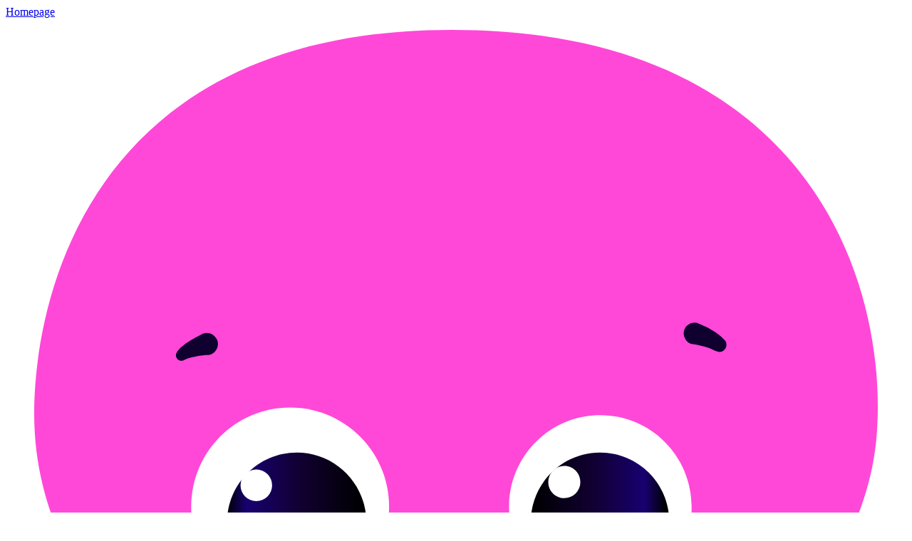

--- FILE ---
content_type: text/html; charset=utf-8
request_url: https://octopusenergy.de/angebot-angenommen
body_size: 39022
content:
<!DOCTYPE html><html lang="de"><head><meta charSet="utf-8" data-next-head=""/><meta name="viewport" content="width=device-width" data-next-head=""/><title data-next-head="">Glückwunsch zu deinem neuen Tarif! 🎉</title><meta name="robots" content="noindex, follow, max-image-preview:large, max-video-preview:-1" data-next-head=""/><meta property="og:image" content="https://static.octopuscdn.com/oede/constantine.svg"/><meta property="og:title" content="Glückwunsch zu deinem neuen Tarif! 🎉"/><meta name="description" content="Angebot angenommen"/><meta property="og:description" content="Angebot angenommen"/><link rel="preload" href="https://a.storyblok.com/f/144190/x/1c8e7d0ac4/627a196a94c7962b8f46a1da_artboard-6.svg" as="image" data-next-head=""/><link rel="preconnect" href="https://static.octopuscdn.com"/><link rel="preconnect" href="https://a.storyblok.com"/><link rel="preconnect" href="https://cdn.consentmanager.net"/><link rel="dns-prefetch" href="https://assets.prd.heyflow.com"/><link rel="dns-prefetch" href="https://static.heyflow.app"/><link rel="preload" href="https://static.octopuscdn.com/fonts/Chromatophore/fonts.min.css" as="style"/><link rel="preload" href="/_next/static/css/c7e0cdc78c2fc918.css" as="style"/><style id="storyblok-css" data-next-head="">.pAMKV{width:200px}.pzXME{height:150px}.pALZT{width:400px}.pAMKq{height:200px}.pAMqH{height:300px}.pzLnM{width:340px}.pzLnr{height:340px}@media (min-width:400px){.iKryoG{grid-template-columns:repeat(1,1fr)}.cDEpen{grid-column:span 12}}@media (min-width:640px){.iKryJr{grid-template-columns:repeat(1,1fr)}}@media (min-width:768px){.kkGbNS{grid-template-columns:repeat(12,1fr)}.cdXvQH{grid-column:span 5}.jpaAHN{grid-column:span 7}.cFaeEa{grid-template-columns:repeat(3,1fr)}}@media (min-width:1024px){.kkGbNo{grid-template-columns:repeat(12,1fr)}}</style><script>
                            (function() {
                                var link = document.createElement('link');
                                link.rel = 'stylesheet';
                                link.href = 'https://static.octopuscdn.com/fonts/Chromatophore/fonts.min.css';
                                document.head.appendChild(link);
                            })();
                        </script><noscript><link rel="stylesheet" href="https://static.octopuscdn.com/fonts/Chromatophore/fonts.min.css"/></noscript><link rel="stylesheet" href="/_next/static/css/c7e0cdc78c2fc918.css" data-n-g=""/><noscript data-n-css=""></noscript><script defer="" noModule="" src="/_next/static/chunks/polyfills-42372ed130431b0a.js"></script><script src="/_next/static/chunks/webpack-9d0a36f745a83c63.js" defer=""></script><script src="/_next/static/chunks/framework-1154b3762e80e933.js" defer=""></script><script src="/_next/static/chunks/main-1171fec90f9c8535.js" defer=""></script><script src="/_next/static/chunks/pages/_app-2dd14f1908a1211d.js" defer=""></script><script src="/_next/static/chunks/pages/%5B%5B...slug%5D%5D-814b745e49fef1ca.js" defer=""></script><script src="/_next/static/HU2i3dkSGlPpfJGUKU37n/_buildManifest.js" defer=""></script><script src="/_next/static/HU2i3dkSGlPpfJGUKU37n/_ssgManifest.js" defer=""></script></head><body><script>globalThis.__localeId__ = "de"</script><link rel="preload" as="image" href="https://a.storyblok.com/f/144190/x/1c8e7d0ac4/627a196a94c7962b8f46a1da_artboard-6.svg"/><style data-precedence="medium" data-href="footer-static-css">@scope (#footer-static-css-container) {
                        .bfqJrL{grid-template-columns:repeat(1,1fr)}.fznLJb{width:55px}.pALZT{width:400px}.pAMKq{height:200px}.pZPUx{width:233px}.fzoxFy{height:60px}.fznMSC{width:45px}.fznMSJ{height:45px}.eRRfNr{grid-column:span 2}.pAMKV{width:200px}.pBnGo{width:120px}.cEUagw{grid-column:span 1}.fzqBne{height:28px}@media (min-width:768px){.jgTTrv{grid-template-columns:repeat(2,1fr)}.cFaeEa{grid-template-columns:repeat(3,1fr)}.kFJlVJ{grid-template-columns:repeat(4,1fr)}.eARBGU{grid-column:span 2}}
                    }</style><div id="__next"><header class="fEDlhE" data-part="header-root"><div data-part="header-inner"><div class="zyUhF dewUnf dDWCpe jdmOZf cMGtQw fPSBzf ZWNVL gTvoMs"><div class="zyUhF dewUnf dyqsYE gEYBVn bYPztT cMGtQw fPSBzf ZWNVL gTvoMs"><a class="fzEbLX aUHxk" data-part="link-root" href="/"><div class="eTiDLp jAMGte AxjtX">Homepage</div><figure class="fzDjBc kzBYGU fznycJ" data-part="logo-root"><span data-part="logo-logoMark"><svg xmlns="http://www.w3.org/2000/svg" fill="none" aria-labelledby="title-constantine" viewBox="0 0 141 156" role="img"><title id="title-constantine">Constantine the Octopus</title><path fill="#FF48D8" d="M122.8 110.748c2.021-9.605 16.17-23.309 17.943-42.146C143.053 43.885 130.596 0 69.794 0S0 45.334 0 64.255c0 25.296 18.521 38.379 17.655 47.363.082.041.165.124.247.165.454 9.73-9.735 10.309-9.157 16.313.454 4.678 13.653 5.837 22.77.869-1.444 2.774-3.465 5.299-5.982 6.707-4.702 2.608-8.497 3.892-8.497 6.79s14.107 10.267 28.586 3.105c4.29-2.112 7.384-4.389 9.735-6.624.082.496.123.952.206 1.366.701 4.14 3.094 15.691 13.53 15.691s12.54-10.102 14.272-16.105c.124-.497.289-.994.413-1.491 2.35 2.443 5.65 4.927 10.312 7.246 14.479 7.162 28.586-.207 28.586-3.105 0-2.899-3.795-4.141-8.497-6.79-2.682-1.491-4.785-4.182-6.229-7.163 9.116 5.548 23.141 4.472 23.595-.372.577-6.128-10.107-6.583-9.117-17.016.083-.249.207-.331.372-.456Z"></path><path fill="#fff" d="M42.776 96.382c9.135 0 16.54-7.433 16.54-16.602s-7.405-16.602-16.54-16.602c-9.136 0-16.541 7.433-16.541 16.602 0 9.17 7.405 16.602 16.54 16.602Z"></path><path fill="url(#a)" d="M43.889 94.064c6.424 0 11.632-5.227 11.632-11.675S50.313 70.714 43.89 70.714c-6.424 0-11.632 5.227-11.632 11.675s5.208 11.675 11.632 11.675Z"></path><path fill="#fff" d="M37.125 78.828a2.645 2.645 0 0 0 2.64-2.65 2.645 2.645 0 0 0-2.64-2.65 2.645 2.645 0 0 0-2.64 2.65 2.645 2.645 0 0 0 2.64 2.65ZM94.627 95.099c8.429 0 15.262-6.859 15.262-15.319s-6.833-15.318-15.262-15.318c-8.43 0-15.263 6.858-15.263 15.318S86.197 95.1 94.627 95.1Z"></path><path fill="url(#b)" d="M94.585 93.98c6.402 0 11.591-5.208 11.591-11.633 0-6.425-5.189-11.634-11.59-11.634-6.402 0-11.592 5.209-11.592 11.634 0 6.425 5.19 11.634 11.591 11.634Z"></path><path fill="#fff" d="M88.604 78.331a2.686 2.686 0 0 0 2.681-2.69c0-1.487-1.2-2.692-2.68-2.692a2.686 2.686 0 0 0-2.682 2.691c0 1.486 1.2 2.691 2.681 2.691Z"></path><path fill="#100030" d="M111.085 49.143c.412.166.742.331 1.114.497.371.166.701.373 1.072.58.371.207.701.414 1.073.704.371.29.701.538 1.113 1.035.413.496.289 1.242-.206 1.656-.33.29-.784.33-1.196.165l-.454-.207c-.082-.041-.371-.165-.619-.29-.288-.082-.577-.207-.907-.29l-.99-.248c-.33-.083-.701-.124-.99-.165a1.816 1.816 0 0 1 .454-3.602c.165 0 .33.082.453.124l.083.041ZM28.916 54.401c-.29 0-.66.042-.99.083-.33.041-.66.083-.99.166-.33.082-.66.124-.95.207a4.662 4.662 0 0 0-.742.29l-.288.124a.905.905 0 0 1-1.197-.456 1.012 1.012 0 0 1 .083-.91c.33-.498.66-.787.99-1.036.33-.29.66-.538 1.031-.745.33-.207.701-.455 1.031-.62.372-.208.66-.373 1.073-.58l.082-.042c.908-.455 2.022-.041 2.475.87.454.91.042 2.028-.866 2.484a1.613 1.613 0 0 1-.742.165ZM62.823 105.78c.247.29.495.456.825.621.33.166.701.331 1.155.497.866.29 1.897.414 2.928.373a9.582 9.582 0 0 0 3.053-.621 7.425 7.425 0 0 0 1.279-.58l.412-.248c.124-.083.207-.125.33-.166l1.856-.952c.62-.29 1.362-.042 1.65.538l.124.373c.083.662.041 1.366-.165 1.945a2.03 2.03 0 0 1-.165.456l-.206.414c-.124.29-.289.497-.454.745-.619.911-1.402 1.532-2.186 2.07a10.642 10.642 0 0 1-5.321 1.698c-1.898.082-3.836-.332-5.569-1.449a7.032 7.032 0 0 1-2.269-2.277c-.577-.953-.907-2.236-.7-3.437.164-.869 1.03-1.407 1.897-1.242.37.083.66.249.866.497l.66.745Z"></path><defs><linearGradient id="a" x1="54.922" x2="31.93" y1="82.394" y2="82.394" gradientUnits="userSpaceOnUse"><stop></stop><stop offset=".448" stop-color="#100030"></stop><stop offset=".84" stop-color="#180070"></stop><stop offset="1"></stop></linearGradient><linearGradient id="b" x1="83.064" x2="105.57" y1="82.329" y2="82.329" gradientUnits="userSpaceOnUse"><stop></stop><stop offset=".448" stop-color="#100030"></stop><stop offset=".84" stop-color="#180070"></stop><stop offset="1"></stop></linearGradient></defs></svg></span></figure></a><div class="eTiDLp hUkWjx cGFOJB diIDZo htUzut"><button class="ervFBh cmJGfY chXCYu gRNaXH lbSAsh eabaFL jiRSDZ dXhdBZ iXaiDv jIXokj eAZrpM eAZrqn" aria-expanded="false" tabindex="0" type="button" data-part="button-root"><span aria-live="polite" class="eTiDLp jAMGte AxjtX"></span><span class="hYZFkb bYPznK fPSBzf eWkAZU eWkBil"><div class="zyUhF dewUnf gEYBVn bYPztT cMGtQw fPSBzf ZWNVL jmzEDN"><div class="gpHZqY dygHVk kIZFh"><div class="zyUhF cYpLuC bYPznK bYPztT cMGtQw fPSBzf ZWNVL gTvoMs"><svg class="bUyOMB" xmlns="http://www.w3.org/2000/svg" viewBox="0 0 30 26" style="width:18px;height:18px" fill="currentcolor" role="presentation"><path fill="currentColor" d="M.143 2.524c0-1.16.948-2.095 2.122-2.095h25.47c1.174 0 2.122.936 2.122 2.095 0 1.159-.948 2.095-2.122 2.095H2.265c-1.174 0-2.122-.936-2.122-2.095ZM.143 13c0-1.159.948-2.095 2.122-2.095h25.47c1.174 0 2.122.936 2.122 2.095 0 1.159-.948 2.095-2.122 2.095H2.265C1.091 15.095.143 14.16.143 13Zm29.714 10.476c0 1.16-.948 2.095-2.122 2.095H2.265c-1.174 0-2.122-.936-2.122-2.095 0-1.159.948-2.095 2.122-2.095h25.47c1.174 0 2.122.936 2.122 2.095Z"></path></svg></div></div>Menü</div></span></button></div><div class="eTiDLp hUkWjx ddgODW gPeiKP htUzut"><nav class="zyUhF dewUnf gEYBVn jdmOZf cMGtQw fPSBzf ZWNVL gTvoMs"><a class="ervFBh cmJGfY chXCYu gRNaXH lbSAsh eabaFL jiRSDZ dXhdBZ iXaiDv jIXokj eAZrpM eAZrqn" tabindex="0" data-part="button-root" href="/stromtarife-gastarife"><span aria-live="polite" class="eTiDLp jAMGte AxjtX"></span><span class="hYZFkb bYPznK fPSBzf eWkAZU eWkBil">Strom &amp; Gas</span></a><a class="ervFBh cmJGfY chXCYu gRNaXH lbSAsh eabaFL jiRSDZ dXhdBZ iXaiDv jIXokj eAZrpM eAZrqn" tabindex="0" data-part="button-root" href="/waermepumpe-und-waermepumpentarif"><span aria-live="polite" class="eTiDLp jAMGte AxjtX"></span><span class="hYZFkb bYPznK fPSBzf eWkAZU eWkBil">Wärmepumpe</span></a><a class="ervFBh cmJGfY chXCYu gRNaXH lbSAsh eabaFL jiRSDZ dXhdBZ iXaiDv jIXokj eAZrpM eAZrqn" tabindex="0" data-part="button-root" href="/wer-wir-sind"><span aria-live="polite" class="eTiDLp jAMGte AxjtX"></span><span class="hYZFkb bYPznK fPSBzf eWkAZU eWkBil">Wer wir sind</span></a></nav></div></div><div class="zyUhF dewUnf gEYBVn bYPztT cMGtQw fPSBzf ZWNVL gTvoMs"><a class="ervFBh cmJGfY chXCYu gRNaXH lbSAsh eabaFL jiRSDZ dXhdBZ iXaiDv jIXokj eAZrpM eAZrqn" tabindex="0" data-part="button-root" href="/kontakt"><span aria-live="polite" class="eTiDLp jAMGte AxjtX"></span><span class="hYZFkb bYPznK fPSBzf eWkAZU eWkBil">Kontakt</span></a><div class="eTiDLp hUkWjx ddgODW gPeiPq htUzut"><div class="zyUhF cYpLuC felzJA jdmOZf cMGtQw fPSBzf ZWNVL gTvoMs hYZFkb"><a class="ervFBh cmJGfY chXCYu gRNaXH lbSAsh eabaFL jiRSDZ dXhdBZ iXaiDv jIXokj eAZrpM eAZrqn" tabindex="0" data-part="button-root" href="/login"><span aria-live="polite" class="eTiDLp jAMGte AxjtX"></span><span class="hYZFkb bYPznK fPSBzf eWkAZU eWkBil"><div class="zyUhF dewUnf gEYBVn bYPztT cMGtQw fPSBzf ZWNVL jmzEDN">Log in<span class="zyUhF cYpLuC gEYBVn jdmOZf cMGtQw fPSBzf ZWNVL gTvoMs"><svg class="bUyOMB" xmlns="http://www.w3.org/2000/svg" viewBox="0 0 22 23" style="width:18px;height:18px" fill="currentcolor" role="presentation"><path fill-rule="evenodd" clip-rule="evenodd" d="M22 11c0 3.433-1.573 6.499-4.037 8.516.59-.49.685-1.359.17-1.93-1.46-1.617-3.895-2.92-7.024-2.92-3.205 0-5.688 1.373-7.135 3.05-.502.582-.386 1.448.218 1.925A10.985 10.985 0 0 1 0 11C0 4.924 4.925-.001 11-.001s11 4.925 11 11Zm-4.037 8.516-.01.008a10.955 10.955 0 0 1 .01-.008ZM11 13.037a3.667 3.667 0 1 0 0-7.333 3.667 3.667 0 0 0 0 7.333Z" fill="currentColor"></path></svg></span></div></span></a></div></div></div></div></div></header><main class="zyUhF hCYtSO bYPznK jdmOZf iRgpoQ fPSBzf ZWNVL gTvoMs"><div class="byszaU hWXIOP"><div class="coifMe jTWvec bdeTUV jAavJc bTepZV iIzlVd iGfNSj kkLIUy cRMmma"><section class="gpHZqY cWzauC epNPqT iuTgCK cjpUhB EBaJf"><div class="fzzytv UTDRN dipEnC eVRxra dkTiyI dkTijd dkTirS dkTiro dkTinz eAZrpM eAZrqn fOVJNr cYSLQo" data-part="card-root" data-testid="58b2d7ca-d4e0-4df8-a1f3-0060ce76701f"><div class="fzzwCn gcxHbA iHMUNW jdmOZf ejjRfF hYZFkb hYZFjI eonebh"><div class="fRMzQe cDEoRt bdmnxd"><div data-part="card-body" class="dipEnC dvJAyZ hYZFjI hYZFkb"><div class="gpHZqY dygHVk jTWvec" data-testid="bbe4647c-d4f7-4c38-a113-76a7a6c07e7f"><div data-testid="e7d80afc-487a-40bc-a0d9-56f0421c667e" class="fzzwCn ipUYak bYPztT ejjRfF eAZrpM eAZrqn iKryoG iKryJr kkGbNS kkGbNo"><div data-testid="6c5e91e9-bb49-48ee-9916-4ce4cedc3550" class="cDEpen cdXvQH"><img _uid="972e9888-55f0-4d18-bd9a-fe23aee5cb26" component="image" alt="" width="0" height="0" decoding="async" data-nimg="1" style="color:transparent;object-fit:contain;display:flex;width:100%;height:auto;aspect-ratio:auto" src="https://a.storyblok.com/f/144190/x/1c8e7d0ac4/627a196a94c7962b8f46a1da_artboard-6.svg"/></div><div data-testid="b3721580-fc1b-4e99-97ac-acb8ee141300" class="cDEpen jpaAHN"><div class="gpHZqY dygHVk eojJmo"><h1 class="cxYASs ckEMQD jTUcaF dNxFtD">Glück<!-- -->­<!-- -->wunsch zu deinem neuen Tarif!</h1></div><div class="gpHZqY dygHVk darzur"><p class="cxYASs ckEMQD sQYPD">Wir freuen uns sehr, dass du weiterhin Kund*in bei uns bleibst. 💚</p></div></div></div></div></div></div></div></div></section></div><div class="coifMe jTWvec bdeTUV jAavJc bTepZV iIzlVd iGfNSj kkLIUy cRMmma"><section class="gpHZqY cWzauC epNPqT iuTgCK cjpUhB EBaJf"><div class="gpHZqY dygHVk wVEDp"><h3 class="cxYASs ckEMQD jTUcaF cqslnx">So geht es jetzt weiter</h3></div><div class="gpHZqY dygHVk darzur"><p class="cxYASs ckEMQD sQYPD">1. Gib uns <b>ein wenig Zeit</b>, den Tarif<!-- -->­<!-- -->wechsel durchzuführen. </p></div><div class="gpHZqY dygHVk darzur"><p class="cxYASs ckEMQD sQYPD">2. Sobald wir den Tarif<!-- -->­<!-- -->wechsel durchgeführt haben, bekommst du von uns eine <b>E-Mail mit deiner Vertrags</b>­<b>bestätigung</b>. </p></div><div class="gpHZqY dygHVk darzur"><p class="cxYASs ckEMQD sQYPD">3. Lehne dich zurück und genieße das Gefühl, einen <b>Punkt von der To-Do-Liste </b>zu streichen. </p></div></section></div><div class="coifMe jTWvec bdeTUV jAavJc bTepZV iIzlVd iGfNSj kkLIUy cRMmma"><section class="gpHZqY cWzauC epNPqT iuTgCK cjpUhB EBaJf"><div class="gpHZqY dygHVk jYZBab"><h2 id="" class="cxYASs ckEMQD jTUcaF gRVYOk">Mehr aus dem Octoversum</h2></div></section></div><div class="coifMe jTWvec bdeTUV jAavJc bTepZV iIzlVd iGfNSj kkLIUy cRMmma"><section class="gpHZqY cWzauC epNPqT iuTgCK cjpUhB EBaJf"><div class="fzzwCn fMGYsv iHMUNW iHMUPj ejjRfF eAZrpM eAZrqn geVzvj cFaeEa"><div class=""><div class="fzzytv kvMvpF dipEnC eVRxra eAZrpM hYZFjI fOVJNr cYSLQo" data-part="card-root"><figure data-part="card-image" class="pzYgn dFrlbO gzBfeP" style="background-image:url(https://a.storyblok.com/f/144190/1920x1280/678e892d16/alex-quezada-vatw9riijre-unsplash.jpg)"></figure><div data-part="card-body" class="dipEnC dvJAyZ hYZFjI hYZFkb"><div class="zyUhF cYpLuC dDWCpe jdmOZf iRgpoQ fPSBzf ZWNVL gTvoMs hYZFjI"><div class=""><div class="zyUhF cYpLuC gEYBVn jdmOZf iRgpoQ fPSBzf ZWNVL gTvoMs"><p class="cxYASs eWxYUu sQYPD"><b>Octopus Energy Glücksrad 🍀🎡</b></p><p class="cxYASs eWxYUu ezGOxM">Zählerstand eintragen ist wichtig, aber wir wissen auch, dass es mühsam sein kann. Deshalb versüßen dir das Ganze ein bisschen.</p></div></div><div class=""><p class="cxYASs eQUJZQ sQYPD"><a class="fzEbLX nIylm" data-part="link-root" href="/blog/inside-octopus-energy/octopus-energy-gluecksrad">Mehr lesen</a></p></div></div></div></div></div><div class=""><div class="fzzytv kvMvpF dipEnC eVRxra eAZrpM hYZFjI fOVJNr cYSLQo" data-part="card-root"><figure data-part="card-image" class="pzYgn dFrlbO gzBfeP" style="background-image:url(https://a.storyblok.com/f/144190/1200x800/084f9eae0e/blog-header-kundenfokus.jpg)"></figure><div data-part="card-body" class="dipEnC dvJAyZ hYZFjI hYZFkb"><div class="zyUhF cYpLuC dDWCpe jdmOZf iRgpoQ fPSBzf ZWNVL gTvoMs hYZFjI"><div class=""><div class="zyUhF cYpLuC gEYBVn jdmOZf iRgpoQ fPSBzf ZWNVL gTvoMs"><p class="cxYASs eWxYUu sQYPD"><b>Wenn Kunden­fokus mehr ist als nur ein weiteres Schlagwort… 🤗</b></p><p class="cxYASs eWxYUu ezGOxM">Unsere Kund*innen stehen stets im Mittelpunkt unseres Handelns. Ein Satz, der schnell  gesagt und noch schneller auf Websites, Social Media Profilen und Co. geschrieben ist. Dass dieser Satz für uns mehr ist, als ein nettes Marketing-Statement machen wir regelmäßig mit vielen Aktionen und unserem ausgezeichneten Kundenservice klar. Dieser steht unseren Kund*innen immer für Ratschläge und bei Fragen zur Verfügung.</p></div></div><div class=""><p class="cxYASs eQUJZQ sQYPD"><a class="fzEbLX nIylm" data-part="link-root" href="/blog/inside-octopus-energy/kundenfokus-mehr-als-nur-ein-weiteres-schlagwort">Mehr lesen</a></p></div></div></div></div></div><div class=""><div class="fzzytv kvMvpF dipEnC eVRxra eAZrpM hYZFjI fOVJNr cYSLQo" data-part="card-root"><figure data-part="card-image" class="pzYgn dFrlbO gzBfeP" style="background-image:url(https://a.storyblok.com/f/144190/2000x1333/22cb320e17/61e7ac70ec62f2fa7a78454a_technologie-foerderung-windenergie-octopus-energy.jpg)"></figure><div data-part="card-body" class="dipEnC dvJAyZ hYZFjI hYZFkb"><div class="zyUhF cYpLuC dDWCpe jdmOZf iRgpoQ fPSBzf ZWNVL gTvoMs hYZFjI"><div class=""><div class="zyUhF cYpLuC gEYBVn jdmOZf iRgpoQ fPSBzf ZWNVL gTvoMs"><p class="cxYASs eWxYUu sQYPD"><b>Der Octopus Energy Fan Club: Lokale grüne Energie für dein Zuhause 🌬 💚</b></p><p class="cxYASs eWxYUu ezGOxM">Fan Club? Ist das nicht irgendwas mit Fußball? Nein, in diesem speziellen Fall nicht. Das Wort Fan kommt beim Octopus Energy Fan Club vom englischen Wort “fan”, das “Windturbine” bedeutet. </p></div></div><div class=""><p class="cxYASs eQUJZQ sQYPD"><a class="fzEbLX nIylm" data-part="link-root" href="/blog/inside-octopus-energy/der-octopus-energy-fan-club">Mehr lesen</a></p></div></div></div></div></div></div></section></div><div style="height:11.2rem;background:var(--gSggPu)"></div><!--$--><!--/$--></div></main><footer id="footer-static-css-container"><section class="gpHZqY kactnm gVibPH iuTgCK cjpUhB EBaJf"><div class="zyUhF cRWtZc gEYBVn jdmOZf iRgpoQ fPSBzf ZWNVL gTvoMs"><div class="zyUhF iRnBUJ gEYBVn bYPztT iRgpoQ fPSBzf ZWNVL gTvoMs"><div class="fzzwCn fMGYsv iHMUNW bYPztT ejjRfF eAZrpM eAZrqn kFJlWn"><div class="zyUhF hCYtSO gEYBVn bYPztT iRgpoQ fPSBzf ZWNVL gTvoMs"><div class="gpHZqY dygHVk jgHuZS"><svg style="width:150px" viewBox="0 0 140 34" fill="none" xmlns="http://www.w3.org/2000/svg"><title>Trustpilot Logo</title><path d="M36.785 11.97h14.173v2.597h-5.572v14.602H42.32V14.567h-5.548v-2.598h.012zm13.568 4.745h2.62v2.404h.049c.087-.34.247-.668.482-.984a4.57 4.57 0 0 1 1.965-1.517 3.456 3.456 0 0 1 1.248-.243c.32 0 .556.012.68.025.123.012.246.036.382.048v2.646a9.09 9.09 0 0 0-.605-.085 5.198 5.198 0 0 0-.606-.036c-.47 0-.914.097-1.334.28-.42.181-.779.46-1.087.813a4.107 4.107 0 0 0-.742 1.335c-.185.534-.272 1.14-.272 1.833v5.923h-2.792V16.715h.012zM70.618 29.17h-2.743v-1.736h-.05c-.346.632-.852 1.13-1.532 1.506-.68.376-1.372.57-2.076.57-1.668 0-2.88-.4-3.62-1.214-.742-.813-1.113-2.039-1.113-3.678v-7.902h2.793v7.635c0 1.093.21 1.87.643 2.319.42.449 1.025.68 1.791.68.593 0 1.075-.085 1.47-.268.396-.182.717-.412.952-.716.247-.291.42-.655.532-1.068.11-.413.16-.862.16-1.347v-7.223h2.793V29.17zm4.757-3.993c.087.8.395 1.36.927 1.687.543.316 1.186.486 1.94.486.26 0 .556-.025.89-.061.333-.037.654-.122.939-.23.296-.11.53-.28.728-.498.186-.22.272-.498.26-.85a1.163 1.163 0 0 0-.395-.862c-.248-.23-.556-.4-.94-.546a9.56 9.56 0 0 0-1.31-.352c-.494-.097-.988-.207-1.494-.316a14.42 14.42 0 0 1-1.508-.413 4.632 4.632 0 0 1-1.297-.655 2.898 2.898 0 0 1-.915-1.044c-.234-.425-.346-.947-.346-1.578 0-.68.173-1.238.507-1.7a3.821 3.821 0 0 1 1.273-1.104 5.973 5.973 0 0 1 1.717-.595c.63-.109 1.236-.17 1.804-.17.655 0 1.285.073 1.879.207a4.885 4.885 0 0 1 1.618.667c.482.304.877.704 1.199 1.19.321.485.519 1.08.605 1.772H80.54c-.136-.655-.433-1.104-.914-1.323-.482-.23-1.038-.34-1.656-.34-.198 0-.433.012-.704.049a3.918 3.918 0 0 0-.767.182 1.666 1.666 0 0 0-.605.388.93.93 0 0 0-.247.668c0 .34.123.607.358.813.235.206.544.376.927.522.383.134.816.255 1.31.352.494.097 1 .206 1.52.316.506.109 1 .255 1.495.412.494.158.926.377 1.31.656.383.279.692.619.926 1.032.235.412.359.934.359 1.541 0 .74-.173 1.36-.52 1.882-.345.51-.79.934-1.334 1.25a6.34 6.34 0 0 1-1.829.704 9.334 9.334 0 0 1-1.99.218 8.585 8.585 0 0 1-2.223-.267c-.68-.182-1.273-.449-1.767-.8a3.99 3.99 0 0 1-1.174-1.348c-.284-.534-.433-1.178-.457-1.918h2.817v-.024zm9.218-8.46h2.113v-3.74h2.793v3.74h2.52v2.05H89.5v6.653c0 .29.012.534.037.752.024.207.086.389.173.534a.79.79 0 0 0 .407.328c.186.073.42.11.742.11.197 0 .395 0 .593-.013.198-.012.395-.036.593-.085v2.124c-.309.037-.618.061-.902.097a7.355 7.355 0 0 1-.902.049c-.741 0-1.334-.073-1.78-.206-.444-.134-.803-.34-1.05-.607-.26-.267-.42-.595-.519-.996a7.342 7.342 0 0 1-.16-1.371V18.79h-2.113v-2.076h-.025zm9.403 0h2.645v1.686h.05c.394-.728.938-1.238 1.642-1.553a5.499 5.499 0 0 1 2.287-.474c1 0 1.865.17 2.607.522.741.34 1.359.814 1.853 1.42.494.607.853 1.311 1.1 2.113a8.71 8.71 0 0 1 .371 2.573c0 .837-.111 1.65-.334 2.428a6.436 6.436 0 0 1-1.001 2.087 4.89 4.89 0 0 1-1.705 1.445c-.692.364-1.495.546-2.434.546a6.95 6.95 0 0 1-1.224-.11 5.455 5.455 0 0 1-1.173-.351 4.254 4.254 0 0 1-1.039-.62 3.871 3.871 0 0 1-.803-.873h-.05v6.215h-2.792V16.715zm9.762 6.238a6.11 6.11 0 0 0-.222-1.638 4.391 4.391 0 0 0-.668-1.408 3.374 3.374 0 0 0-1.099-.984 3.129 3.129 0 0 0-1.52-.376c-1.174 0-2.064.4-2.657 1.202-.593.801-.89 1.87-.89 3.204 0 .631.075 1.214.235 1.748.16.534.383.996.704 1.384.31.389.68.692 1.113.91.432.231.939.34 1.507.34.643 0 1.174-.133 1.619-.388a3.389 3.389 0 0 0 1.087-.995c.284-.413.495-.875.618-1.396a7.683 7.683 0 0 0 .173-1.603zm4.93-10.985h2.793v2.598h-2.793v-2.598zm0 4.746h2.793V29.17h-2.793V16.715zm5.289-4.746h2.793v17.2h-2.793v-17.2zm11.356 17.54c-1.014 0-1.916-.17-2.706-.497a5.977 5.977 0 0 1-2.014-1.36 5.908 5.908 0 0 1-1.249-2.076 7.888 7.888 0 0 1-.432-2.646c0-.947.148-1.82.432-2.622a5.91 5.91 0 0 1 1.249-2.075c.543-.583 1.223-1.032 2.014-1.36.79-.328 1.692-.498 2.706-.498 1.013 0 1.915.17 2.706.498.791.328 1.458.79 2.014 1.36a5.893 5.893 0 0 1 1.248 2.075c.284.801.432 1.675.432 2.622 0 .96-.148 1.845-.432 2.646a5.891 5.891 0 0 1-1.248 2.076c-.544.583-1.223 1.032-2.014 1.36-.791.327-1.693.497-2.706.497zm0-2.173c.618 0 1.161-.133 1.618-.388a3.42 3.42 0 0 0 1.125-1.008c.296-.412.506-.886.655-1.408.136-.522.21-1.056.21-1.602 0-.534-.074-1.056-.21-1.59a4.13 4.13 0 0 0-.655-1.408 3.386 3.386 0 0 0-1.125-.995c-.457-.255-1-.389-1.618-.389-.618 0-1.162.134-1.619.389a3.52 3.52 0 0 0-1.124.995 4.347 4.347 0 0 0-.655 1.408 6.387 6.387 0 0 0-.211 1.59c0 .546.075 1.08.211 1.602s.358.996.655 1.408c.296.413.667.753 1.124 1.008.457.267 1.001.388 1.619.388zm7.216-10.62h2.113v-3.74h2.793v3.74h2.52v2.05h-2.52v6.653c0 .29.012.534.036.752.025.207.087.389.174.534a.787.787 0 0 0 .407.328c.186.073.42.11.742.11.197 0 .395 0 .593-.013.198-.012.395-.036.593-.085v2.124c-.309.037-.618.061-.902.097a7.359 7.359 0 0 1-.902.049c-.741 0-1.335-.073-1.78-.206-.444-.134-.803-.34-1.05-.607-.259-.267-.42-.595-.519-.996a7.37 7.37 0 0 1-.16-1.371V18.79h-2.113v-2.076h-.025z" fill="var(--iAoNEO)"></path><path d="M33.523 11.969H20.722L16.768 0 12.8 11.97 0 11.957l10.367 7.404-3.966 11.956 10.367-7.392 10.355 7.392-3.954-11.956 10.354-7.392z" fill="#04DA8D"></path><path d="m24.058 22.069-.89-2.707-6.4 4.564 7.29-1.857z" fill="#126849"></path></svg></div><a class="fzEbLX aUHxk" data-part="link-root" href="https://www.trustpilot.com/review/octopusenergy.de" target="_blank" rel="noopener noreferrer" aria-label="Go to the Octopus Trustpilot page"><div class="jonSOI"><svg xmlns="http://www.w3.org/2000/svg" width="224" height="42" fill="none" viewBox="0 0 224 42"><title>Trustpilot 5 stars</title><g><path fill="#00B67A" d="M42 0H0v42h42V0ZM87.5 0h-42v42h42V0ZM133 0H91v42h42V0ZM178.5 0h-42v42h42V0ZM224 0h-42v42h42V0Z"></path><path fill="#fff" d="m21 28.3063 6.3875-1.6188 2.6688 8.225L21 28.3063ZM35.7 17.675H24.4563L21 7.0875 17.5438 17.675H6.3l9.1 6.5625-3.4562 10.5875 9.1-6.5625 5.6-4.025L35.7 17.675ZM66.5 28.3063l6.3876-1.6188 2.6687 8.225L66.5 28.3063ZM81.2001 17.675H69.9563L66.5 7.0875 63.0438 17.675H51.8l9.1 6.5625-3.4562 10.5875 9.1-6.5625 5.6-4.025 9.0563-6.5625ZM112 28.3063l6.388-1.6188 2.668 8.225L112 28.3063Zm14.7-10.6313h-11.244L112 7.0875l-3.456 10.5875H97.3l9.1 6.5625-3.456 10.5875 9.1-6.5625 5.6-4.025 9.056-6.5625ZM157.5 28.3063l6.388-1.6188 2.668 8.225-9.056-6.6062Zm14.7-10.6313h-11.244L157.5 7.0875l-3.456 10.5875H142.8l9.1 6.5625-3.456 10.5875 9.1-6.5625 5.6-4.025 9.056-6.5625ZM203 28.3063l6.388-1.6188 2.668 8.225L203 28.3063Zm14.7-10.6313h-11.244L203 7.0875l-3.456 10.5875H188.3l9.1 6.5625-3.456 10.5875 9.1-6.5625 5.6-4.025 9.056-6.5625Z"></path></g></svg></div></a><div class="zyUhF hCYtSO gEYBVn jdmOZf iRgpoQ fPSBzf ZWNVL gTvoMs"><p class="cxYASs eQUJZQ ezGOxM">Trustscore <b>4.8</b></p><p class="cxYASs eQUJZQ ezGOxM"><b>87660</b> Bewertungen</p></div></div><div class="fzzytv UTDRN dipEnC gPXJOH eAZrpM eAZrqn fOVJNr hDGJaH" data-part="card-root"><div class="gpHZqY dygHVk etfTjo"><div class="zyUhF dewUnf gEYBVn bYPztT cMGtQw fPSBzf ZWNVL gTvoMs"><div class="gpHZqY dygHVk kDzMhd iKxNbH gnlqYH"><div class="jonSOI"><svg xmlns="http://www.w3.org/2000/svg" width="224" height="42" fill="none" viewBox="0 0 224 42"><title>Trustpilot 5 stars</title><g><path fill="#00B67A" d="M42 0H0v42h42V0ZM87.5 0h-42v42h42V0ZM133 0H91v42h42V0ZM178.5 0h-42v42h42V0ZM224 0h-42v42h42V0Z"></path><path fill="#fff" d="m21 28.3063 6.3875-1.6188 2.6688 8.225L21 28.3063ZM35.7 17.675H24.4563L21 7.0875 17.5438 17.675H6.3l9.1 6.5625-3.4562 10.5875 9.1-6.5625 5.6-4.025L35.7 17.675ZM66.5 28.3063l6.3876-1.6188 2.6687 8.225L66.5 28.3063ZM81.2001 17.675H69.9563L66.5 7.0875 63.0438 17.675H51.8l9.1 6.5625-3.4562 10.5875 9.1-6.5625 5.6-4.025 9.0563-6.5625ZM112 28.3063l6.388-1.6188 2.668 8.225L112 28.3063Zm14.7-10.6313h-11.244L112 7.0875l-3.456 10.5875H97.3l9.1 6.5625-3.456 10.5875 9.1-6.5625 5.6-4.025 9.056-6.5625ZM157.5 28.3063l6.388-1.6188 2.668 8.225-9.056-6.6062Zm14.7-10.6313h-11.244L157.5 7.0875l-3.456 10.5875H142.8l9.1 6.5625-3.456 10.5875 9.1-6.5625 5.6-4.025 9.056-6.5625ZM203 28.3063l6.388-1.6188 2.668 8.225L203 28.3063Zm14.7-10.6313h-11.244L203 7.0875l-3.456 10.5875H188.3l9.1 6.5625-3.456 10.5875 9.1-6.5625 5.6-4.025 9.056-6.5625Z"></path></g></svg></div></div><svg class="bUyOMB" xmlns="http://www.w3.org/2000/svg" viewBox="0 0 16 16" style="width:18px;height:18px" fill="currentcolor" role="presentation"><path d="M8 0.5C6.51664 0.5 5.06659 0.939867 3.83323 1.76398C2.59986 2.58809 1.63856 3.75943 1.07091 5.12987C0.50325 6.50032 0.354725 8.00832 0.644114 9.46317C0.933503 10.918 1.64781 12.2544 2.6967 13.3033C3.7456 14.3522 5.08197 15.0665 6.53682 15.3559C7.99168 15.6453 9.49968 15.4967 10.8701 14.9291C12.2406 14.3614 13.4119 13.4001 14.236 12.1668C15.0601 10.9334 15.5 9.48336 15.5 8C15.5003 7.01501 15.3064 6.03963 14.9296 5.12958C14.5528 4.21952 14.0004 3.39263 13.3039 2.69614C12.6074 1.99965 11.7805 1.44721 10.8704 1.07039C9.96037 0.693569 8.98499 0.499748 8 0.5ZM11.1443 6.45558L7.39435 10.2056C7.35144 10.2499 7.30007 10.2851 7.24328 10.3092C7.18649 10.3332 7.12544 10.3456 7.06376 10.3456C7.00209 10.3456 6.94104 10.3332 6.88425 10.3092C6.82746 10.2851 6.77608 10.2499 6.73318 10.2056L4.85566 8.33311C4.76834 8.24422 4.71941 8.1246 4.71941 8C4.71941 7.8754 4.76834 7.75578 4.85566 7.66689C4.94357 7.57967 5.0624 7.53072 5.18624 7.53072C5.31008 7.53072 5.42891 7.57967 5.51683 7.66689L7.06124 9.2113L10.4832 5.79441C10.5261 5.75011 10.5775 5.71488 10.6342 5.69082C10.691 5.66676 10.7521 5.65436 10.8138 5.65436C10.8754 5.65436 10.9365 5.66676 10.9933 5.69082C11.0501 5.71488 11.1014 5.75011 11.1443 5.79441C11.2316 5.88233 11.2805 6.00116 11.2805 6.125C11.2805 6.24884 11.2316 6.36767 11.1443 6.45558Z" fill="#F0FFFF"></path></svg><p class="cxYASs eQUJZQ ezGOxM">Verifiziert</p></div><div class="zyUhF dewUnf gEYBVn jdmOZf iRgpoQ fPSBzf ZWNVL gTvoMs"><div class="eTiDLp hUkWjx emyFhv htUzut kiJlEK"><p class="cxYASs gGbuRL jTUcaF hkuMfQ">Sehr unkomplizierter Wechsel</p></div><div class="eTiDLp jAMGte jyBnqk AxjtX jRvCPU"><p class="cxYASs gGbuRL ezGOxM">Sehr unkomplizierte...</p></div><div class="eTiDLp emyFhv kiJlEK"><p class="cxYASs eQUJZQ fBVdts">Sehr unkomplizierter Wechsel, kein unnötiger Schriftverkehr, alles sofort vorhanden</p></div><div class="eTiDLp jyBnqk jRvCPU"><p class="cxYASs eQUJZQ fBVdts">Sehr unkomplizierter Wechsel, kein unnötiger Sc...</p></div><p class="cxYASs eQUJZQ fBVdts">Anna Riese<!-- -->, <!-- -->18.01.2026</p><a class="fzEbLX aUHxk" data-part="link-root" href="https://www.trustpilot.com/reviews/696d51517c67420e06d344ca" target="_blank" rel="noopener noreferrer"><p class="cxYASs gGbuRL fBVdts">Mehr lesen</p></a></div></div></div><div class="fzzytv UTDRN dipEnC gPXJOH eAZrpM eAZrqn fOVJNr hDGJaH" data-part="card-root"><div class="gpHZqY dygHVk etfTjo"><div class="zyUhF dewUnf gEYBVn bYPztT cMGtQw fPSBzf ZWNVL gTvoMs"><div class="gpHZqY dygHVk kDzMhd iKxNbH gnlqYH"><div class="jonSOI"><svg xmlns="http://www.w3.org/2000/svg" width="224" height="42" fill="none" viewBox="0 0 224 42"><title>Trustpilot 5 stars</title><g><path fill="#00B67A" d="M42 0H0v42h42V0ZM87.5 0h-42v42h42V0ZM133 0H91v42h42V0ZM178.5 0h-42v42h42V0ZM224 0h-42v42h42V0Z"></path><path fill="#fff" d="m21 28.3063 6.3875-1.6188 2.6688 8.225L21 28.3063ZM35.7 17.675H24.4563L21 7.0875 17.5438 17.675H6.3l9.1 6.5625-3.4562 10.5875 9.1-6.5625 5.6-4.025L35.7 17.675ZM66.5 28.3063l6.3876-1.6188 2.6687 8.225L66.5 28.3063ZM81.2001 17.675H69.9563L66.5 7.0875 63.0438 17.675H51.8l9.1 6.5625-3.4562 10.5875 9.1-6.5625 5.6-4.025 9.0563-6.5625ZM112 28.3063l6.388-1.6188 2.668 8.225L112 28.3063Zm14.7-10.6313h-11.244L112 7.0875l-3.456 10.5875H97.3l9.1 6.5625-3.456 10.5875 9.1-6.5625 5.6-4.025 9.056-6.5625ZM157.5 28.3063l6.388-1.6188 2.668 8.225-9.056-6.6062Zm14.7-10.6313h-11.244L157.5 7.0875l-3.456 10.5875H142.8l9.1 6.5625-3.456 10.5875 9.1-6.5625 5.6-4.025 9.056-6.5625ZM203 28.3063l6.388-1.6188 2.668 8.225L203 28.3063Zm14.7-10.6313h-11.244L203 7.0875l-3.456 10.5875H188.3l9.1 6.5625-3.456 10.5875 9.1-6.5625 5.6-4.025 9.056-6.5625Z"></path></g></svg></div></div><svg class="bUyOMB" xmlns="http://www.w3.org/2000/svg" viewBox="0 0 16 16" style="width:18px;height:18px" fill="currentcolor" role="presentation"><path d="M8 0.5C6.51664 0.5 5.06659 0.939867 3.83323 1.76398C2.59986 2.58809 1.63856 3.75943 1.07091 5.12987C0.50325 6.50032 0.354725 8.00832 0.644114 9.46317C0.933503 10.918 1.64781 12.2544 2.6967 13.3033C3.7456 14.3522 5.08197 15.0665 6.53682 15.3559C7.99168 15.6453 9.49968 15.4967 10.8701 14.9291C12.2406 14.3614 13.4119 13.4001 14.236 12.1668C15.0601 10.9334 15.5 9.48336 15.5 8C15.5003 7.01501 15.3064 6.03963 14.9296 5.12958C14.5528 4.21952 14.0004 3.39263 13.3039 2.69614C12.6074 1.99965 11.7805 1.44721 10.8704 1.07039C9.96037 0.693569 8.98499 0.499748 8 0.5ZM11.1443 6.45558L7.39435 10.2056C7.35144 10.2499 7.30007 10.2851 7.24328 10.3092C7.18649 10.3332 7.12544 10.3456 7.06376 10.3456C7.00209 10.3456 6.94104 10.3332 6.88425 10.3092C6.82746 10.2851 6.77608 10.2499 6.73318 10.2056L4.85566 8.33311C4.76834 8.24422 4.71941 8.1246 4.71941 8C4.71941 7.8754 4.76834 7.75578 4.85566 7.66689C4.94357 7.57967 5.0624 7.53072 5.18624 7.53072C5.31008 7.53072 5.42891 7.57967 5.51683 7.66689L7.06124 9.2113L10.4832 5.79441C10.5261 5.75011 10.5775 5.71488 10.6342 5.69082C10.691 5.66676 10.7521 5.65436 10.8138 5.65436C10.8754 5.65436 10.9365 5.66676 10.9933 5.69082C11.0501 5.71488 11.1014 5.75011 11.1443 5.79441C11.2316 5.88233 11.2805 6.00116 11.2805 6.125C11.2805 6.24884 11.2316 6.36767 11.1443 6.45558Z" fill="#F0FFFF"></path></svg><p class="cxYASs eQUJZQ ezGOxM">Verifiziert</p></div><div class="zyUhF dewUnf gEYBVn jdmOZf iRgpoQ fPSBzf ZWNVL gTvoMs"><div class="eTiDLp hUkWjx emyFhv htUzut kiJlEK"><p class="cxYASs gGbuRL jTUcaF hkuMfQ">Alles bestens.</p></div><div class="eTiDLp jAMGte jyBnqk AxjtX jRvCPU"><p class="cxYASs gGbuRL ezGOxM">Alles bestens.</p></div><div class="eTiDLp emyFhv kiJlEK"><p class="cxYASs eQUJZQ fBVdts">Alles bestens.</p></div><div class="eTiDLp jyBnqk jRvCPU"><p class="cxYASs eQUJZQ fBVdts">Alles bestens.</p></div><p class="cxYASs eQUJZQ fBVdts">Helmut Meuschke<!-- -->, <!-- -->18.01.2026</p><a class="fzEbLX aUHxk" data-part="link-root" href="https://www.trustpilot.com/reviews/696d4d28bbecc0146cff9b59" target="_blank" rel="noopener noreferrer"><p class="cxYASs gGbuRL fBVdts">Mehr lesen</p></a></div></div></div><div class="fzzytv UTDRN dipEnC gPXJOH eAZrpM eAZrqn fOVJNr hDGJaH" data-part="card-root"><div class="gpHZqY dygHVk etfTjo"><div class="zyUhF dewUnf gEYBVn bYPztT cMGtQw fPSBzf ZWNVL gTvoMs"><div class="gpHZqY dygHVk kDzMhd iKxNbH gnlqYH"><div class="jonSOI"><svg xmlns="http://www.w3.org/2000/svg" width="224" height="42" fill="none" viewBox="0 0 224 42"><title>Trustpilot 5 stars</title><g><path fill="#00B67A" d="M42 0H0v42h42V0ZM87.5 0h-42v42h42V0ZM133 0H91v42h42V0ZM178.5 0h-42v42h42V0ZM224 0h-42v42h42V0Z"></path><path fill="#fff" d="m21 28.3063 6.3875-1.6188 2.6688 8.225L21 28.3063ZM35.7 17.675H24.4563L21 7.0875 17.5438 17.675H6.3l9.1 6.5625-3.4562 10.5875 9.1-6.5625 5.6-4.025L35.7 17.675ZM66.5 28.3063l6.3876-1.6188 2.6687 8.225L66.5 28.3063ZM81.2001 17.675H69.9563L66.5 7.0875 63.0438 17.675H51.8l9.1 6.5625-3.4562 10.5875 9.1-6.5625 5.6-4.025 9.0563-6.5625ZM112 28.3063l6.388-1.6188 2.668 8.225L112 28.3063Zm14.7-10.6313h-11.244L112 7.0875l-3.456 10.5875H97.3l9.1 6.5625-3.456 10.5875 9.1-6.5625 5.6-4.025 9.056-6.5625ZM157.5 28.3063l6.388-1.6188 2.668 8.225-9.056-6.6062Zm14.7-10.6313h-11.244L157.5 7.0875l-3.456 10.5875H142.8l9.1 6.5625-3.456 10.5875 9.1-6.5625 5.6-4.025 9.056-6.5625ZM203 28.3063l6.388-1.6188 2.668 8.225L203 28.3063Zm14.7-10.6313h-11.244L203 7.0875l-3.456 10.5875H188.3l9.1 6.5625-3.456 10.5875 9.1-6.5625 5.6-4.025 9.056-6.5625Z"></path></g></svg></div></div><svg class="bUyOMB" xmlns="http://www.w3.org/2000/svg" viewBox="0 0 16 16" style="width:18px;height:18px" fill="currentcolor" role="presentation"><path d="M8 0.5C6.51664 0.5 5.06659 0.939867 3.83323 1.76398C2.59986 2.58809 1.63856 3.75943 1.07091 5.12987C0.50325 6.50032 0.354725 8.00832 0.644114 9.46317C0.933503 10.918 1.64781 12.2544 2.6967 13.3033C3.7456 14.3522 5.08197 15.0665 6.53682 15.3559C7.99168 15.6453 9.49968 15.4967 10.8701 14.9291C12.2406 14.3614 13.4119 13.4001 14.236 12.1668C15.0601 10.9334 15.5 9.48336 15.5 8C15.5003 7.01501 15.3064 6.03963 14.9296 5.12958C14.5528 4.21952 14.0004 3.39263 13.3039 2.69614C12.6074 1.99965 11.7805 1.44721 10.8704 1.07039C9.96037 0.693569 8.98499 0.499748 8 0.5ZM11.1443 6.45558L7.39435 10.2056C7.35144 10.2499 7.30007 10.2851 7.24328 10.3092C7.18649 10.3332 7.12544 10.3456 7.06376 10.3456C7.00209 10.3456 6.94104 10.3332 6.88425 10.3092C6.82746 10.2851 6.77608 10.2499 6.73318 10.2056L4.85566 8.33311C4.76834 8.24422 4.71941 8.1246 4.71941 8C4.71941 7.8754 4.76834 7.75578 4.85566 7.66689C4.94357 7.57967 5.0624 7.53072 5.18624 7.53072C5.31008 7.53072 5.42891 7.57967 5.51683 7.66689L7.06124 9.2113L10.4832 5.79441C10.5261 5.75011 10.5775 5.71488 10.6342 5.69082C10.691 5.66676 10.7521 5.65436 10.8138 5.65436C10.8754 5.65436 10.9365 5.66676 10.9933 5.69082C11.0501 5.71488 11.1014 5.75011 11.1443 5.79441C11.2316 5.88233 11.2805 6.00116 11.2805 6.125C11.2805 6.24884 11.2316 6.36767 11.1443 6.45558Z" fill="#F0FFFF"></path></svg><p class="cxYASs eQUJZQ ezGOxM">Verifiziert</p></div><div class="zyUhF dewUnf gEYBVn jdmOZf iRgpoQ fPSBzf ZWNVL gTvoMs"><div class="eTiDLp hUkWjx emyFhv htUzut kiJlEK"><p class="cxYASs gGbuRL jTUcaF hkuMfQ">Hat alles gut geklappt.</p></div><div class="eTiDLp jAMGte jyBnqk AxjtX jRvCPU"><p class="cxYASs gGbuRL ezGOxM">Hat alles gut gekla...</p></div><div class="eTiDLp emyFhv kiJlEK"><p class="cxYASs eQUJZQ fBVdts">Hat alles gut geklappt. </p></div><div class="eTiDLp jyBnqk jRvCPU"><p class="cxYASs eQUJZQ fBVdts">Hat alles gut geklappt. </p></div><p class="cxYASs eQUJZQ fBVdts">Bernd Breden<!-- -->, <!-- -->18.01.2026</p><a class="fzEbLX aUHxk" data-part="link-root" href="https://www.trustpilot.com/reviews/696d43def4076f16212632aa" target="_blank" rel="noopener noreferrer"><p class="cxYASs gGbuRL fBVdts">Mehr lesen</p></a></div></div></div></div></div><div class="gpHZqY dygHVk jKGpf NgCIo cFtFUX" data-testid="e83eff45-75f1-4306-8760-38a43f9da732"><div data-testid="e95f0342-38e4-46fa-871f-1d139b84250f" class="zyUhF cRWtZc iRgpoQ fPSBzf ZWNVL gTvoMs"><div data-testid="b6efc1e9-d7b8-4ab2-a166-6e6728f25529" class="zyUhF iRnBUJ iRgpoQ fPSBzf ZWNVL gTvoMs"><div data-testid="e889c6b5-bc9f-4ef7-b7af-5420fb6eb1bf" class="fzzwCn ipUYak ejjRfF eAZrpM eAZrqn bfqJrL jgTTrv"><div data-testid="67dd340b-d69b-4587-9af7-b0f4f1c2db6c" class=""><div class="fzzytv jrpibl dipEnC dvJAyZ dkTiyI dkTijd dkTirS dkTiro dkTinz eAZrpM hYZFjI eCvfZl eCvfXE eCvgdz eCvggF eCvfYq fOVJNr cYSLQo" data-part="card-root" data-testid="e06bd984-c21f-4932-96e6-28d282d438e1"><div class="fzzwCn gcxHbA iHMUNW jdmOZf ejjRfF hYZFkb hYZFjI eonebh"><div class="fRMzQe cDEoRt bdmnxd"><div data-part="card-body" class="dipEnC eVRxra hYZFjI hYZFkb"><div data-testid="d299e341-fc22-42bd-99c7-528a1ee9b43c" class="zyUhF cYpLuC iRgpoQ fPSBzf ZWNVL gTvoMs hYZFjI eCvfZl eCvfXE eCvgdz eCvggF eCvfYq"><p class="cxYASs fFnYom ezkBTa sQYPD" data-nosnippet="false" data-testid="ec9f1fa6-5681-4d51-9cd6-15302f6b9732"><b>Du hast Fragen zu deinem </b><span style="color:#60F0F8"><b>Strom- oder Gasvertrag</b></span><b>?</b></p><div data-testid="d343af52-32f4-44e2-b314-d6296bb52fe7" class="zyUhF kgGPmj bYPztT cMGtQw fPSBzf ZWNVL gTvoMs"><div data-testid="ed685e1e-dd90-4614-b33b-f5ab2287e3af" class=""><img _uid="309d53b0-b361-4780-a889-f328e1b28459" component="image" alt="" loading="lazy" width="0" height="0" decoding="async" data-nimg="1" style="color:transparent;max-width:100%;max-height:100%;width:55px;height:auto;aspect-ratio:auto" sizes="(max-width: 768px) 100vw, (max-width: 1200px) 50vw, 33vw" srcSet="/_next/image?url=https%3A%2F%2Fa.storyblok.com%2Ff%2F144190%2F47x44%2F6635b2e940%2Fmobile-button-duotone-1.png&amp;w=256&amp;q=75 256w, /_next/image?url=https%3A%2F%2Fa.storyblok.com%2Ff%2F144190%2F47x44%2F6635b2e940%2Fmobile-button-duotone-1.png&amp;w=384&amp;q=75 384w, /_next/image?url=https%3A%2F%2Fa.storyblok.com%2Ff%2F144190%2F47x44%2F6635b2e940%2Fmobile-button-duotone-1.png&amp;w=640&amp;q=75 640w, /_next/image?url=https%3A%2F%2Fa.storyblok.com%2Ff%2F144190%2F47x44%2F6635b2e940%2Fmobile-button-duotone-1.png&amp;w=750&amp;q=75 750w, /_next/image?url=https%3A%2F%2Fa.storyblok.com%2Ff%2F144190%2F47x44%2F6635b2e940%2Fmobile-button-duotone-1.png&amp;w=828&amp;q=75 828w, /_next/image?url=https%3A%2F%2Fa.storyblok.com%2Ff%2F144190%2F47x44%2F6635b2e940%2Fmobile-button-duotone-1.png&amp;w=1080&amp;q=75 1080w, /_next/image?url=https%3A%2F%2Fa.storyblok.com%2Ff%2F144190%2F47x44%2F6635b2e940%2Fmobile-button-duotone-1.png&amp;w=1200&amp;q=75 1200w, /_next/image?url=https%3A%2F%2Fa.storyblok.com%2Ff%2F144190%2F47x44%2F6635b2e940%2Fmobile-button-duotone-1.png&amp;w=1920&amp;q=75 1920w, /_next/image?url=https%3A%2F%2Fa.storyblok.com%2Ff%2F144190%2F47x44%2F6635b2e940%2Fmobile-button-duotone-1.png&amp;w=2048&amp;q=75 2048w, /_next/image?url=https%3A%2F%2Fa.storyblok.com%2Ff%2F144190%2F47x44%2F6635b2e940%2Fmobile-button-duotone-1.png&amp;w=3840&amp;q=75 3840w" src="/_next/image?url=https%3A%2F%2Fa.storyblok.com%2Ff%2F144190%2F47x44%2F6635b2e940%2Fmobile-button-duotone-1.png&amp;w=3840&amp;q=75"/></div><div data-testid="86af36dd-1f22-4473-9a92-6baece25c1ab" class=""><p class="cxYASs fFnYom ezkBTa ezGOxM" data-nosnippet="false" data-testid="431a78dc-2964-4e6a-ac5f-940d1c228dc7">Ruf uns an Montag bis Freitag, 9:00 bis 17:00 Uhr</p><p class="cxYASs fFnYom ezkBTa ezGOxM" data-nosnippet="false" data-testid="431a78dc-2964-4e6a-ac5f-940d1c228dc7"><a class="fzEbLX aUHxk" data-part="link-root" href="tel:0800 400 8010" target="_self">0800 400 8010</a></p></div></div><div data-testid="79df171b-f79f-4668-907b-152b394a9fef" class="zyUhF kgGPmj bYPztT cMGtQw fPSBzf ZWNVL gTvoMs"><div data-testid="2c804b88-05b1-4b01-8a1c-e156177c060d" class=""><img _uid="307bc003-8480-4b36-a5c5-47e00cbe4787" component="image" alt="" loading="lazy" width="0" height="0" decoding="async" data-nimg="1" style="color:transparent;max-width:100%;max-height:100%;width:55px;height:auto;aspect-ratio:auto" sizes="(max-width: 768px) 100vw, (max-width: 1200px) 50vw, 33vw" srcSet="/_next/image?url=https%3A%2F%2Fa.storyblok.com%2Ff%2F144190%2F45x41%2F38907af970%2Fenvelope-dot-duotone-1.png&amp;w=256&amp;q=75 256w, /_next/image?url=https%3A%2F%2Fa.storyblok.com%2Ff%2F144190%2F45x41%2F38907af970%2Fenvelope-dot-duotone-1.png&amp;w=384&amp;q=75 384w, /_next/image?url=https%3A%2F%2Fa.storyblok.com%2Ff%2F144190%2F45x41%2F38907af970%2Fenvelope-dot-duotone-1.png&amp;w=640&amp;q=75 640w, /_next/image?url=https%3A%2F%2Fa.storyblok.com%2Ff%2F144190%2F45x41%2F38907af970%2Fenvelope-dot-duotone-1.png&amp;w=750&amp;q=75 750w, /_next/image?url=https%3A%2F%2Fa.storyblok.com%2Ff%2F144190%2F45x41%2F38907af970%2Fenvelope-dot-duotone-1.png&amp;w=828&amp;q=75 828w, /_next/image?url=https%3A%2F%2Fa.storyblok.com%2Ff%2F144190%2F45x41%2F38907af970%2Fenvelope-dot-duotone-1.png&amp;w=1080&amp;q=75 1080w, /_next/image?url=https%3A%2F%2Fa.storyblok.com%2Ff%2F144190%2F45x41%2F38907af970%2Fenvelope-dot-duotone-1.png&amp;w=1200&amp;q=75 1200w, /_next/image?url=https%3A%2F%2Fa.storyblok.com%2Ff%2F144190%2F45x41%2F38907af970%2Fenvelope-dot-duotone-1.png&amp;w=1920&amp;q=75 1920w, /_next/image?url=https%3A%2F%2Fa.storyblok.com%2Ff%2F144190%2F45x41%2F38907af970%2Fenvelope-dot-duotone-1.png&amp;w=2048&amp;q=75 2048w, /_next/image?url=https%3A%2F%2Fa.storyblok.com%2Ff%2F144190%2F45x41%2F38907af970%2Fenvelope-dot-duotone-1.png&amp;w=3840&amp;q=75 3840w" src="/_next/image?url=https%3A%2F%2Fa.storyblok.com%2Ff%2F144190%2F45x41%2F38907af970%2Fenvelope-dot-duotone-1.png&amp;w=3840&amp;q=75"/></div><div data-testid="752f5f79-2d54-498c-b696-aa37a59d622b" class=""><p class="cxYASs fFnYom ezkBTa ezGOxM" data-nosnippet="false" data-testid="de919f09-a9e0-4497-80a5-a34a9a08d9b7">Schreib uns jederzeit</p><p class="cxYASs fFnYom ezkBTa ezGOxM" data-nosnippet="false" data-testid="de919f09-a9e0-4497-80a5-a34a9a08d9b7"><a class="fzEbLX aUHxk" data-part="link-root" href="mailto:hallo@octopusenergy.de" target="_self">hallo@­octopusenergy.de</a></p></div></div><div data-testid="a4e63998-4fe6-4cc7-9ce2-fbffb1a48bdd" class="zyUhF kgGPmj bYPztT cMGtQw fPSBzf ZWNVL gTvoMs"><div data-testid="3fc54d1b-48c3-4ff4-acef-ade81df49a55" class=""><img _uid="dd64e1f3-1be7-4e7f-ac0d-3f35e2b17c8d" component="image" alt="" loading="lazy" width="0" height="0" decoding="async" data-nimg="1" style="color:transparent;max-width:100%;max-height:100%;width:55px;height:auto;aspect-ratio:auto" sizes="(max-width: 768px) 100vw, (max-width: 1200px) 50vw, 33vw" srcSet="/_next/image?url=https%3A%2F%2Fa.storyblok.com%2Ff%2F144190%2F50x41%2F240bf37b70%2Fcomments-question-duotone.png&amp;w=256&amp;q=75 256w, /_next/image?url=https%3A%2F%2Fa.storyblok.com%2Ff%2F144190%2F50x41%2F240bf37b70%2Fcomments-question-duotone.png&amp;w=384&amp;q=75 384w, /_next/image?url=https%3A%2F%2Fa.storyblok.com%2Ff%2F144190%2F50x41%2F240bf37b70%2Fcomments-question-duotone.png&amp;w=640&amp;q=75 640w, /_next/image?url=https%3A%2F%2Fa.storyblok.com%2Ff%2F144190%2F50x41%2F240bf37b70%2Fcomments-question-duotone.png&amp;w=750&amp;q=75 750w, /_next/image?url=https%3A%2F%2Fa.storyblok.com%2Ff%2F144190%2F50x41%2F240bf37b70%2Fcomments-question-duotone.png&amp;w=828&amp;q=75 828w, /_next/image?url=https%3A%2F%2Fa.storyblok.com%2Ff%2F144190%2F50x41%2F240bf37b70%2Fcomments-question-duotone.png&amp;w=1080&amp;q=75 1080w, /_next/image?url=https%3A%2F%2Fa.storyblok.com%2Ff%2F144190%2F50x41%2F240bf37b70%2Fcomments-question-duotone.png&amp;w=1200&amp;q=75 1200w, /_next/image?url=https%3A%2F%2Fa.storyblok.com%2Ff%2F144190%2F50x41%2F240bf37b70%2Fcomments-question-duotone.png&amp;w=1920&amp;q=75 1920w, /_next/image?url=https%3A%2F%2Fa.storyblok.com%2Ff%2F144190%2F50x41%2F240bf37b70%2Fcomments-question-duotone.png&amp;w=2048&amp;q=75 2048w, /_next/image?url=https%3A%2F%2Fa.storyblok.com%2Ff%2F144190%2F50x41%2F240bf37b70%2Fcomments-question-duotone.png&amp;w=3840&amp;q=75 3840w" src="/_next/image?url=https%3A%2F%2Fa.storyblok.com%2Ff%2F144190%2F50x41%2F240bf37b70%2Fcomments-question-duotone.png&amp;w=3840&amp;q=75"/></div><div data-testid="b0074c1b-a76a-4a19-843d-463de0833fcd" class=""><p class="cxYASs fFnYom ezkBTa ezGOxM" data-nosnippet="false" data-testid="f424430a-6ffc-42d3-be3a-35227d005eb0">Oft gestellte Fragen (FAQ)</p><p class="cxYASs fFnYom ezkBTa ezGOxM" data-nosnippet="false" data-testid="f424430a-6ffc-42d3-be3a-35227d005eb0"><a class="fzEbLX aUHxk" data-part="link-root" href="/faq">Zu den Antworten</a></p></div></div><p class="cxYASs fFnYom ezkBTa ezGOxM" data-nosnippet="false" data-testid="76669b8f-fb48-4b7e-9b86-acc7004ad44d">Bevor du uns kontaktierst, lies dir gerne unsere Gedanken zu einem <a class="fzEbLX aUHxk" data-part="link-root" target="_self" href="/service-mit-respekt">respektvollen Service</a> durch.</p></div></div></div></div></div></div><div data-testid="f85512bc-6bda-4dc1-b7fd-30cf8b3f7598" class=""><div class="fzzytv jrpibl dipEnC dvJAyZ dkTiyI dkTijd dkTirS dkTiro dkTinz eAZrpM hYZFjI eCvfZl eCvfXE eCvgdz eCvggF eCvfYq fOVJNr cYSLQo" data-part="card-root" data-testid="f04b9254-1b6f-4661-85b4-7ef1654344ef"><div class="fzzwCn gcxHbA iHMUNW jdmOZf ejjRfF hYZFkb hYZFjI eonebh"><div class="fRMzQe cDEoRt bdmnxd"><div data-part="card-body" class="dipEnC eVRxra hYZFjI hYZFkb"><div data-testid="887556a8-4277-4fa8-b3c9-339c1d68bc62" class="zyUhF cYpLuC iRgpoQ fPSBzf ZWNVL gTvoMs hYZFjI eCvfZl eCvfXE eCvgdz eCvggF eCvfYq"><p class="cxYASs fFnYom ezkBTa sQYPD" data-nosnippet="false" data-testid="74382170-1301-49b0-b205-840763f6bf28"><b>Du hast Fragen zu deiner </b><span style="color:#60F0F8"><b>Wärmepumpe</b></span><b>?</b></p><div data-testid="cdd3990d-0ad8-4539-866b-ec2adc13a6ab" class="zyUhF kgGPmj bYPztT cMGtQw fPSBzf ZWNVL gTvoMs"><div data-testid="c2d3e863-e7b5-48a6-9428-c083f26876d6" class=""><img _uid="27f758f0-4cb2-4886-bb1c-1fdcc6ee3e41" component="image" alt="" loading="lazy" width="0" height="0" decoding="async" data-nimg="1" style="color:transparent;max-width:100%;max-height:100%;width:55px;height:auto;aspect-ratio:auto" sizes="(max-width: 768px) 100vw, (max-width: 1200px) 50vw, 33vw" srcSet="/_next/image?url=https%3A%2F%2Fa.storyblok.com%2Ff%2F144190%2F47x44%2F6635b2e940%2Fmobile-button-duotone-1.png&amp;w=256&amp;q=75 256w, /_next/image?url=https%3A%2F%2Fa.storyblok.com%2Ff%2F144190%2F47x44%2F6635b2e940%2Fmobile-button-duotone-1.png&amp;w=384&amp;q=75 384w, /_next/image?url=https%3A%2F%2Fa.storyblok.com%2Ff%2F144190%2F47x44%2F6635b2e940%2Fmobile-button-duotone-1.png&amp;w=640&amp;q=75 640w, /_next/image?url=https%3A%2F%2Fa.storyblok.com%2Ff%2F144190%2F47x44%2F6635b2e940%2Fmobile-button-duotone-1.png&amp;w=750&amp;q=75 750w, /_next/image?url=https%3A%2F%2Fa.storyblok.com%2Ff%2F144190%2F47x44%2F6635b2e940%2Fmobile-button-duotone-1.png&amp;w=828&amp;q=75 828w, /_next/image?url=https%3A%2F%2Fa.storyblok.com%2Ff%2F144190%2F47x44%2F6635b2e940%2Fmobile-button-duotone-1.png&amp;w=1080&amp;q=75 1080w, /_next/image?url=https%3A%2F%2Fa.storyblok.com%2Ff%2F144190%2F47x44%2F6635b2e940%2Fmobile-button-duotone-1.png&amp;w=1200&amp;q=75 1200w, /_next/image?url=https%3A%2F%2Fa.storyblok.com%2Ff%2F144190%2F47x44%2F6635b2e940%2Fmobile-button-duotone-1.png&amp;w=1920&amp;q=75 1920w, /_next/image?url=https%3A%2F%2Fa.storyblok.com%2Ff%2F144190%2F47x44%2F6635b2e940%2Fmobile-button-duotone-1.png&amp;w=2048&amp;q=75 2048w, /_next/image?url=https%3A%2F%2Fa.storyblok.com%2Ff%2F144190%2F47x44%2F6635b2e940%2Fmobile-button-duotone-1.png&amp;w=3840&amp;q=75 3840w" src="/_next/image?url=https%3A%2F%2Fa.storyblok.com%2Ff%2F144190%2F47x44%2F6635b2e940%2Fmobile-button-duotone-1.png&amp;w=3840&amp;q=75"/></div><div data-testid="a7e2c929-3d81-4ce6-a095-a75298c312a6" class=""><p class="cxYASs fFnYom ezkBTa ezGOxM" data-nosnippet="false" data-testid="ed1e4fa4-123c-46f2-916e-9823fca13eb2">Ruf uns an Montag bis Freitag, 9:00 bis 17:00 Uhr</p><p class="cxYASs fFnYom ezkBTa ezGOxM" data-nosnippet="false" data-testid="ed1e4fa4-123c-46f2-916e-9823fca13eb2"><a class="fzEbLX aUHxk" data-part="link-root" href="tel:0800 400 8010" target="_self">089 38031 600</a></p></div></div><div data-testid="24deb445-c06f-4028-b7bd-dd4bf3775a41" class="zyUhF kgGPmj bYPztT cMGtQw fPSBzf ZWNVL gTvoMs"><div data-testid="ed372b4f-8ea1-4671-841b-e631d24bd078" class=""><img _uid="b004b7b8-ea3f-46e8-bdc8-765c0a7afeec" component="image" alt="" loading="lazy" width="0" height="0" decoding="async" data-nimg="1" style="color:transparent;max-width:100%;max-height:100%;width:55px;height:auto;aspect-ratio:auto" sizes="(max-width: 768px) 100vw, (max-width: 1200px) 50vw, 33vw" srcSet="/_next/image?url=https%3A%2F%2Fa.storyblok.com%2Ff%2F144190%2F45x41%2F38907af970%2Fenvelope-dot-duotone-1.png&amp;w=256&amp;q=75 256w, /_next/image?url=https%3A%2F%2Fa.storyblok.com%2Ff%2F144190%2F45x41%2F38907af970%2Fenvelope-dot-duotone-1.png&amp;w=384&amp;q=75 384w, /_next/image?url=https%3A%2F%2Fa.storyblok.com%2Ff%2F144190%2F45x41%2F38907af970%2Fenvelope-dot-duotone-1.png&amp;w=640&amp;q=75 640w, /_next/image?url=https%3A%2F%2Fa.storyblok.com%2Ff%2F144190%2F45x41%2F38907af970%2Fenvelope-dot-duotone-1.png&amp;w=750&amp;q=75 750w, /_next/image?url=https%3A%2F%2Fa.storyblok.com%2Ff%2F144190%2F45x41%2F38907af970%2Fenvelope-dot-duotone-1.png&amp;w=828&amp;q=75 828w, /_next/image?url=https%3A%2F%2Fa.storyblok.com%2Ff%2F144190%2F45x41%2F38907af970%2Fenvelope-dot-duotone-1.png&amp;w=1080&amp;q=75 1080w, /_next/image?url=https%3A%2F%2Fa.storyblok.com%2Ff%2F144190%2F45x41%2F38907af970%2Fenvelope-dot-duotone-1.png&amp;w=1200&amp;q=75 1200w, /_next/image?url=https%3A%2F%2Fa.storyblok.com%2Ff%2F144190%2F45x41%2F38907af970%2Fenvelope-dot-duotone-1.png&amp;w=1920&amp;q=75 1920w, /_next/image?url=https%3A%2F%2Fa.storyblok.com%2Ff%2F144190%2F45x41%2F38907af970%2Fenvelope-dot-duotone-1.png&amp;w=2048&amp;q=75 2048w, /_next/image?url=https%3A%2F%2Fa.storyblok.com%2Ff%2F144190%2F45x41%2F38907af970%2Fenvelope-dot-duotone-1.png&amp;w=3840&amp;q=75 3840w" src="/_next/image?url=https%3A%2F%2Fa.storyblok.com%2Ff%2F144190%2F45x41%2F38907af970%2Fenvelope-dot-duotone-1.png&amp;w=3840&amp;q=75"/></div><div data-testid="790c7332-c91f-46f4-8835-86d0ff837507" class=""><p class="cxYASs fFnYom ezkBTa ezGOxM" data-nosnippet="false" data-testid="83a79602-32c6-4c4d-84bb-7f0a243de3a8">Schreib uns jederzeit:</p><p class="cxYASs fFnYom ezkBTa ezGOxM" data-nosnippet="false" data-testid="83a79602-32c6-4c4d-84bb-7f0a243de3a8"><a class="fzEbLX aUHxk" data-part="link-root" href="mailto:waermepumpe@octopusenergy.de" target="_self">waermepumpe@­octopusenergy.de</a></p></div></div><div data-testid="b75d8361-d0e1-4431-8f22-2dde04704219" class="zyUhF kgGPmj bYPztT cMGtQw fPSBzf ZWNVL gTvoMs"><div data-testid="9991c71b-d68f-42f9-bf52-92134dbde0be" class=""><img _uid="5166ee1a-1313-4652-949b-825623ddef6c" component="image" alt="" loading="lazy" width="0" height="0" decoding="async" data-nimg="1" style="color:transparent;max-width:100%;max-height:100%;width:55px;height:auto;aspect-ratio:auto" sizes="(max-width: 768px) 100vw, (max-width: 1200px) 50vw, 33vw" srcSet="/_next/image?url=https%3A%2F%2Fa.storyblok.com%2Ff%2F144190%2F54x54%2F55e934de16%2Fpartner-shake.png&amp;w=256&amp;q=75 256w, /_next/image?url=https%3A%2F%2Fa.storyblok.com%2Ff%2F144190%2F54x54%2F55e934de16%2Fpartner-shake.png&amp;w=384&amp;q=75 384w, /_next/image?url=https%3A%2F%2Fa.storyblok.com%2Ff%2F144190%2F54x54%2F55e934de16%2Fpartner-shake.png&amp;w=640&amp;q=75 640w, /_next/image?url=https%3A%2F%2Fa.storyblok.com%2Ff%2F144190%2F54x54%2F55e934de16%2Fpartner-shake.png&amp;w=750&amp;q=75 750w, /_next/image?url=https%3A%2F%2Fa.storyblok.com%2Ff%2F144190%2F54x54%2F55e934de16%2Fpartner-shake.png&amp;w=828&amp;q=75 828w, /_next/image?url=https%3A%2F%2Fa.storyblok.com%2Ff%2F144190%2F54x54%2F55e934de16%2Fpartner-shake.png&amp;w=1080&amp;q=75 1080w, /_next/image?url=https%3A%2F%2Fa.storyblok.com%2Ff%2F144190%2F54x54%2F55e934de16%2Fpartner-shake.png&amp;w=1200&amp;q=75 1200w, /_next/image?url=https%3A%2F%2Fa.storyblok.com%2Ff%2F144190%2F54x54%2F55e934de16%2Fpartner-shake.png&amp;w=1920&amp;q=75 1920w, /_next/image?url=https%3A%2F%2Fa.storyblok.com%2Ff%2F144190%2F54x54%2F55e934de16%2Fpartner-shake.png&amp;w=2048&amp;q=75 2048w, /_next/image?url=https%3A%2F%2Fa.storyblok.com%2Ff%2F144190%2F54x54%2F55e934de16%2Fpartner-shake.png&amp;w=3840&amp;q=75 3840w" src="/_next/image?url=https%3A%2F%2Fa.storyblok.com%2Ff%2F144190%2F54x54%2F55e934de16%2Fpartner-shake.png&amp;w=3840&amp;q=75"/></div><div data-testid="8c2157dd-1027-4c20-a637-21269d8e0824" class=""><p class="cxYASs fFnYom ezkBTa ezGOxM" data-nosnippet="false" data-testid="73da7ce7-5f91-4d2a-bf71-63e5ac418b78">Sprich direkt mit uns auf unseren Wärmepumpen-Events.</p><p class="cxYASs fFnYom ezkBTa ezGOxM" data-nosnippet="false" data-testid="73da7ce7-5f91-4d2a-bf71-63e5ac418b78"><a class="fzEbLX aUHxk" data-part="link-root" href="https://waermepumpe.octopusenergy.de/events" target="_self">Unsere Eventübersicht findest du hier.</a></p></div></div><div data-testid="2ba6cf1b-f1ac-4f94-bdf6-7916f4944802" class="zyUhF kgGPmj bYPztT cMGtQw fPSBzf ZWNVL gTvoMs"><div data-testid="f5a3c4d1-dd7b-4968-94a8-195749a05137" class=""><img _uid="860806da-99ef-4037-b749-26d238ea52ff" component="image" alt="" loading="lazy" width="0" height="0" decoding="async" data-nimg="1" style="color:transparent;max-width:100%;max-height:100%;width:55px;height:auto;aspect-ratio:auto" sizes="(max-width: 768px) 100vw, (max-width: 1200px) 50vw, 33vw" srcSet="/_next/image?url=https%3A%2F%2Fa.storyblok.com%2Ff%2F144190%2F50x41%2F240bf37b70%2Fcomments-question-duotone.png&amp;w=256&amp;q=75 256w, /_next/image?url=https%3A%2F%2Fa.storyblok.com%2Ff%2F144190%2F50x41%2F240bf37b70%2Fcomments-question-duotone.png&amp;w=384&amp;q=75 384w, /_next/image?url=https%3A%2F%2Fa.storyblok.com%2Ff%2F144190%2F50x41%2F240bf37b70%2Fcomments-question-duotone.png&amp;w=640&amp;q=75 640w, /_next/image?url=https%3A%2F%2Fa.storyblok.com%2Ff%2F144190%2F50x41%2F240bf37b70%2Fcomments-question-duotone.png&amp;w=750&amp;q=75 750w, /_next/image?url=https%3A%2F%2Fa.storyblok.com%2Ff%2F144190%2F50x41%2F240bf37b70%2Fcomments-question-duotone.png&amp;w=828&amp;q=75 828w, /_next/image?url=https%3A%2F%2Fa.storyblok.com%2Ff%2F144190%2F50x41%2F240bf37b70%2Fcomments-question-duotone.png&amp;w=1080&amp;q=75 1080w, /_next/image?url=https%3A%2F%2Fa.storyblok.com%2Ff%2F144190%2F50x41%2F240bf37b70%2Fcomments-question-duotone.png&amp;w=1200&amp;q=75 1200w, /_next/image?url=https%3A%2F%2Fa.storyblok.com%2Ff%2F144190%2F50x41%2F240bf37b70%2Fcomments-question-duotone.png&amp;w=1920&amp;q=75 1920w, /_next/image?url=https%3A%2F%2Fa.storyblok.com%2Ff%2F144190%2F50x41%2F240bf37b70%2Fcomments-question-duotone.png&amp;w=2048&amp;q=75 2048w, /_next/image?url=https%3A%2F%2Fa.storyblok.com%2Ff%2F144190%2F50x41%2F240bf37b70%2Fcomments-question-duotone.png&amp;w=3840&amp;q=75 3840w" src="/_next/image?url=https%3A%2F%2Fa.storyblok.com%2Ff%2F144190%2F50x41%2F240bf37b70%2Fcomments-question-duotone.png&amp;w=3840&amp;q=75"/></div><div data-testid="1cad6a18-8b3f-43d7-a8cd-57c6d44e5f32" class=""><p class="cxYASs fFnYom ezkBTa ezGOxM" data-nosnippet="false" data-testid="c3022fc9-57b3-4666-a219-19f68b555622">Oft gestellte Fragen (FAQ)</p><p class="cxYASs fFnYom ezkBTa ezGOxM" data-nosnippet="false" data-testid="c3022fc9-57b3-4666-a219-19f68b555622"><a class="fzEbLX aUHxk" data-part="link-root" href="/faq">Zu den Antworten</a></p></div></div><p class="cxYASs fFnYom ezkBTa ezGOxM" data-nosnippet="false" data-testid="53a75af0-1f96-427e-9c7f-15bed7c6b155">Unsere Wärmepumpen-AGB findest du <a class="fzEbLX aUHxk" data-part="link-root" href="https://a.storyblok.com/f/144190/x/03d8854ea2/oesd_allgemeine_geschaftsbedingungen_august2025.pdf" target="_self">hier. </a></p></div></div></div></div></div></div><div data-testid="4c7fba3d-175a-44b9-91e4-a063fd0d5682" class=""><div class="fzzytv jrpibl dipEnC eVRxra dkTiyI dkTijd dkTirS dkTiro dkTinz eAZrpM hYZFjI eCvfZl eCvfXE eCvgdz eCvggF eCvfYq fOVJNr cYSLQo" data-part="card-root" data-testid="0be1f83c-f54c-4b90-b4e6-f645fc276788"><div class="fzzwCn gcxHbA iHMUNW jdmOZf ejjRfF hYZFkb hYZFjI eonebh"><div class="fRMzQe cDEoRt bdmnxd"><div data-part="card-body" class="dipEnC bdupPf hYZFjI hYZFkb"><div data-testid="2526e30c-6a4e-4d03-96cc-158d4ba00ab2" class="zyUhF cYpLuC iRgpoQ fPSBzf ZWNVL gTvoMs hYZFjI eCvfZl eCvfXE eCvgdz eCvggF eCvfYq"><div data-testid="30d1781a-87e1-449e-9d74-6c843de08971" class="zyUhF cYpLuC bYPztT iRgpoQ eluWqF fPSBzf ZWNVL gTvoMs hYZFjI"><div data-testid="f6a54661-9ab9-499b-ac51-712dd1bac7f7" class="eTiDLp hUkWjx emyFba htUzut kiJlND"><div style="display:inline-block;width:120px;height:137.93103448275863px;min-width:120px;min-height:137.93103448275863px" class="ihnRgr" data-part="constantine-root" data-testid="a4f2452f-5f83-432e-a01e-8cb1eaf8635d"><div class="gpHZqY dygHVk jTWvec hYZFkb hYZFjI"><div data-part="constantine-animation-wrapper"><button type="button" data-part="constantine-animation-play-pause-button"><div class="fzzwCn ipUYak bYPznK jdmOZf ejjRfF eAZrpM eAZrqn"><svg class="bUyOMB" xmlns="http://www.w3.org/2000/svg" viewBox="0 0 16 16" style="width:24px;height:24px" fill="currentcolor" role="presentation"><path fill="#F0FFFF" d="M7.43 0a7.43 7.43 0 1 1 0 14.861A7.43 7.43 0 0 1 7.43 0ZM5.572 4.644a.93.93 0 0 0-.928.928v3.715a.929.929 0 0 0 1.857 0V5.572a.929.929 0 0 0-.929-.928Zm3.715 0a.93.93 0 0 0-.929.928v3.715a.929.929 0 0 0 1.858 0V5.572a.929.929 0 0 0-.929-.928Z"></path></svg></div></button><div data-part="constantine-animation-container"><div class="gpHZqY dygHVk hYZFkb hYZFjI"><canvas id="lottie-player" aria-hidden="true" aria-labelledby="animation-description" style="width:100%;height:100%"></canvas></div></div></div></div></div></div><div data-testid="7ac47058-62ee-407f-bb80-95adfa7e67e2" class="eTiDLp jAMGte jyBnrl AxjtX jRvCMF"><div style="display:inline-block;width:250px;height:287.35632183908046px;min-width:250px;min-height:287.35632183908046px" class="ihnRgr" data-part="constantine-root" data-testid="e3cb1621-a125-4862-b6e0-c4ee677179fd"><div class="gpHZqY dygHVk jTWvec hYZFkb hYZFjI"><div data-part="constantine-animation-wrapper"><button type="button" data-part="constantine-animation-play-pause-button"><div class="fzzwCn ipUYak bYPznK jdmOZf ejjRfF eAZrpM eAZrqn"><svg class="bUyOMB" xmlns="http://www.w3.org/2000/svg" viewBox="0 0 16 16" style="width:24px;height:24px" fill="currentcolor" role="presentation"><path fill="#F0FFFF" d="M7.43 0a7.43 7.43 0 1 1 0 14.861A7.43 7.43 0 0 1 7.43 0ZM5.572 4.644a.93.93 0 0 0-.928.928v3.715a.929.929 0 0 0 1.857 0V5.572a.929.929 0 0 0-.929-.928Zm3.715 0a.93.93 0 0 0-.929.928v3.715a.929.929 0 0 0 1.858 0V5.572a.929.929 0 0 0-.929-.928Z"></path></svg></div></button><div data-part="constantine-animation-container"><div class="gpHZqY dygHVk hYZFkb hYZFjI"><canvas id="lottie-player" aria-hidden="true" aria-labelledby="animation-description" style="width:100%;height:100%"></canvas></div></div></div></div></div></div><div data-testid="75fa42c5-11c1-4823-9f55-f15788599568" class="zyUhF cYpLuC bYPznK bYPztT iRgpoQ fPSBzf ZWNVL gTvoMs hYZFjI"><h4 class="cxYASs fFnYom bYPzoC jTUcaF cFGrCm" data-nosnippet="false" data-testid="f4065268-1808-4b53-9e36-54c9633c4976"><b>Hol dir unsere App</b></h4><a href="https://apps.apple.com/de/app/octopus-energy/id1093452209" target="_self" rel=""><img _uid="251fad86-d9b0-4f2b-a4fc-51ed3688bb26" component="image" alt="Download Button mit Apple Logo mit dem Text &quot;Laden im App Store&quot;" loading="lazy" width="233" height="60" decoding="async" data-nimg="1" style="color:transparent;width:233px;height:60px" src="https://a.storyblok.com/f/144190/120x40/efafc426c3/download_on_the_app_store_badge_de.svg"/></a><a href="https://play.google.com/store/apps/details?id=energy.octopus.octopusenergy.android&amp;hl=de_DE&amp;gl=DE" target="_self" rel=""><img _uid="602fee63-789a-4dfd-9e01-68044eb02573" component="image" alt="Download Button mit Google Playstore Logo mit dem Text &quot;Jetzt bei Google Play&quot;" loading="lazy" width="233" height="60" decoding="async" data-nimg="1" style="color:transparent;width:233px;height:60px" src="https://a.storyblok.com/f/144190/300x89/5693fc6768/download_on_the_playstore_badge_de.svg"/></a></div></div></div></div></div></div></div></div><div data-testid="9037b57b-b3a8-4cc4-811b-635bf73cbf24" class=""><div class="fzzytv jrpibl dipEnC eVRxra dkTiyI dkTijd dkTirS dkTiro dkTinz eAZrpM hYZFjI eCvfZl eCvfXE eCvgdz eCvggF eCvfYq fOVJNr cYSLQo" data-part="card-root" data-testid="31720e69-c217-4e2e-acef-50ea9355ae32"><div class="fzzwCn gcxHbA iHMUNW jdmOZf ejjRfF hYZFkb hYZFjI eonebh"><div class="fRMzQe cDEoRt bdmnxd"><div data-part="card-body" class="dipEnC bdupPf hYZFjI hYZFkb"><div data-testid="22c5b1c5-31a9-42a0-adfc-35a803daaf0f" class="zyUhF cYpLuC bYPznK bYPztT iRgpoQ fPSBzf ZWNVL gTvoMs hYZFjI eCvfZl eCvfXE eCvgdz eCvggF eCvfYq"><div data-testid="adf0020d-3ea8-4afa-9856-6bb5cab1488f" class="zyUhF iRnBUJ iRgpoQ fPSBzf ZWNVL gTvoMs"><p class="cxYASs fFnYom bYPzoC jTUcaF cFGrCm" data-nosnippet="false" data-testid="0a958804-0b24-47d7-8dc7-73c9e11da494"><b>Folge uns auf Social Media</b></p><div data-testid="5d55ad65-9408-43ea-a619-62bd6ca0962b" class="zyUhF iRnBUJ cMGtQw fPSBzf ZWNVL gTvoMs"><a href="https://www.instagram.com/octopusenergy_de/" target="_self" rel=""><img _uid="1acc7970-efe8-4398-a796-437c8dc554e5" component="image" alt="Octopus Energy Instagram Account" loading="lazy" width="0" height="0" decoding="async" data-nimg="1" style="color:transparent;object-fit:contain;max-width:100%;max-height:100%;width:45px;height:45px;aspect-ratio:auto" src="https://a.storyblok.com/f/144190/x/c902c08b3b/619a101034841bf552454972_iconfinder_social_media_applications_3-instagram_4102579.svg"/></a><a href="https://www.tiktok.com/@octopusenergy_de" target="_self" rel=""><img _uid="fc4909e3-1a1d-4845-9846-5b29faa4eea8" component="image" alt="TikTokLogo" loading="lazy" width="0" height="0" decoding="async" data-nimg="1" style="color:transparent;object-fit:contain;max-width:100%;max-height:100%;width:45px;height:45px;aspect-ratio:auto" sizes="(max-width: 768px) 100vw, (max-width: 1200px) 50vw, 33vw" srcSet="/_next/image?url=https%3A%2F%2Fa.storyblok.com%2Ff%2F144190%2F400x400%2F66ab491837%2Ftiktoklogo.png&amp;w=256&amp;q=75 256w, /_next/image?url=https%3A%2F%2Fa.storyblok.com%2Ff%2F144190%2F400x400%2F66ab491837%2Ftiktoklogo.png&amp;w=384&amp;q=75 384w, /_next/image?url=https%3A%2F%2Fa.storyblok.com%2Ff%2F144190%2F400x400%2F66ab491837%2Ftiktoklogo.png&amp;w=640&amp;q=75 640w, /_next/image?url=https%3A%2F%2Fa.storyblok.com%2Ff%2F144190%2F400x400%2F66ab491837%2Ftiktoklogo.png&amp;w=750&amp;q=75 750w, /_next/image?url=https%3A%2F%2Fa.storyblok.com%2Ff%2F144190%2F400x400%2F66ab491837%2Ftiktoklogo.png&amp;w=828&amp;q=75 828w, /_next/image?url=https%3A%2F%2Fa.storyblok.com%2Ff%2F144190%2F400x400%2F66ab491837%2Ftiktoklogo.png&amp;w=1080&amp;q=75 1080w, /_next/image?url=https%3A%2F%2Fa.storyblok.com%2Ff%2F144190%2F400x400%2F66ab491837%2Ftiktoklogo.png&amp;w=1200&amp;q=75 1200w, /_next/image?url=https%3A%2F%2Fa.storyblok.com%2Ff%2F144190%2F400x400%2F66ab491837%2Ftiktoklogo.png&amp;w=1920&amp;q=75 1920w, /_next/image?url=https%3A%2F%2Fa.storyblok.com%2Ff%2F144190%2F400x400%2F66ab491837%2Ftiktoklogo.png&amp;w=2048&amp;q=75 2048w, /_next/image?url=https%3A%2F%2Fa.storyblok.com%2Ff%2F144190%2F400x400%2F66ab491837%2Ftiktoklogo.png&amp;w=3840&amp;q=75 3840w" src="/_next/image?url=https%3A%2F%2Fa.storyblok.com%2Ff%2F144190%2F400x400%2F66ab491837%2Ftiktoklogo.png&amp;w=3840&amp;q=75"/></a><a href="https://www.linkedin.com/company/octopusenergy" target="_self" rel=""><img _uid="94797f83-ac0e-4360-88c3-cbf426039fbf" component="image" alt="Octopus Energy LinkedIn Account" loading="lazy" width="0" height="0" decoding="async" data-nimg="1" style="color:transparent;object-fit:contain;max-width:100%;max-height:100%;width:45px;height:45px;aspect-ratio:auto" src="https://a.storyblok.com/f/144190/x/2592c92ced/619a101034841b46e545496f_iconfinder_social_media_applications_14-linkedin_4102586.svg"/></a><a href="https://www.youtube.com/channel/UCcV9FSmok3-t9JJywJ4m7VQ" target="_self" rel=""><img _uid="8a665483-28c8-4e65-a4e7-9ad48b204f46" component="image" alt="Youtube" loading="lazy" width="0" height="0" decoding="async" data-nimg="1" style="color:transparent;object-fit:contain;max-width:100%;max-height:100%;width:45px;height:45px;aspect-ratio:auto" sizes="(max-width: 768px) 100vw, (max-width: 1200px) 50vw, 33vw" srcSet="/_next/image?url=https%3A%2F%2Fa.storyblok.com%2Ff%2F144190%2F128x90%2Fd3d94540d0%2Fyoutube.png&amp;w=256&amp;q=75 256w, /_next/image?url=https%3A%2F%2Fa.storyblok.com%2Ff%2F144190%2F128x90%2Fd3d94540d0%2Fyoutube.png&amp;w=384&amp;q=75 384w, /_next/image?url=https%3A%2F%2Fa.storyblok.com%2Ff%2F144190%2F128x90%2Fd3d94540d0%2Fyoutube.png&amp;w=640&amp;q=75 640w, /_next/image?url=https%3A%2F%2Fa.storyblok.com%2Ff%2F144190%2F128x90%2Fd3d94540d0%2Fyoutube.png&amp;w=750&amp;q=75 750w, /_next/image?url=https%3A%2F%2Fa.storyblok.com%2Ff%2F144190%2F128x90%2Fd3d94540d0%2Fyoutube.png&amp;w=828&amp;q=75 828w, /_next/image?url=https%3A%2F%2Fa.storyblok.com%2Ff%2F144190%2F128x90%2Fd3d94540d0%2Fyoutube.png&amp;w=1080&amp;q=75 1080w, /_next/image?url=https%3A%2F%2Fa.storyblok.com%2Ff%2F144190%2F128x90%2Fd3d94540d0%2Fyoutube.png&amp;w=1200&amp;q=75 1200w, /_next/image?url=https%3A%2F%2Fa.storyblok.com%2Ff%2F144190%2F128x90%2Fd3d94540d0%2Fyoutube.png&amp;w=1920&amp;q=75 1920w, /_next/image?url=https%3A%2F%2Fa.storyblok.com%2Ff%2F144190%2F128x90%2Fd3d94540d0%2Fyoutube.png&amp;w=2048&amp;q=75 2048w, /_next/image?url=https%3A%2F%2Fa.storyblok.com%2Ff%2F144190%2F128x90%2Fd3d94540d0%2Fyoutube.png&amp;w=3840&amp;q=75 3840w" src="/_next/image?url=https%3A%2F%2Fa.storyblok.com%2Ff%2F144190%2F128x90%2Fd3d94540d0%2Fyoutube.png&amp;w=3840&amp;q=75"/></a><a href="https://www.facebook.com/octopusenergyDE" target="_self" rel=""><img _uid="e29f2149-d0d2-465e-ba46-a36ef08c206a" component="image" alt="Octopus Energy Facebook Account" loading="lazy" width="0" height="0" decoding="async" data-nimg="1" style="color:transparent;object-fit:contain;max-width:100%;max-height:100%;width:45px;height:45px;aspect-ratio:auto" src="https://a.storyblok.com/f/144190/x/ae4ca7432a/619a101034841b4eb445496c_iconfinder_social_media_applications_1-facebook_4102573.svg"/></a><a href="https://bsky.app/profile/octopusenergyde.bsky.social" target="_self" rel=""><img _uid="5daff244-0f10-4b1e-b94f-55a5d5cc1bf9" component="image" alt="Bluesky Logo" loading="lazy" width="0" height="0" decoding="async" data-nimg="1" style="color:transparent;object-fit:contain;max-width:100%;max-height:100%;width:45px;height:45px;aspect-ratio:auto" sizes="(max-width: 768px) 100vw, (max-width: 1200px) 50vw, 33vw" srcSet="/_next/image?url=https%3A%2F%2Fa.storyblok.com%2Ff%2F144190%2F180x180%2F194f2d2fc6%2Fbluesky-logo.png&amp;w=256&amp;q=75 256w, /_next/image?url=https%3A%2F%2Fa.storyblok.com%2Ff%2F144190%2F180x180%2F194f2d2fc6%2Fbluesky-logo.png&amp;w=384&amp;q=75 384w, /_next/image?url=https%3A%2F%2Fa.storyblok.com%2Ff%2F144190%2F180x180%2F194f2d2fc6%2Fbluesky-logo.png&amp;w=640&amp;q=75 640w, /_next/image?url=https%3A%2F%2Fa.storyblok.com%2Ff%2F144190%2F180x180%2F194f2d2fc6%2Fbluesky-logo.png&amp;w=750&amp;q=75 750w, /_next/image?url=https%3A%2F%2Fa.storyblok.com%2Ff%2F144190%2F180x180%2F194f2d2fc6%2Fbluesky-logo.png&amp;w=828&amp;q=75 828w, /_next/image?url=https%3A%2F%2Fa.storyblok.com%2Ff%2F144190%2F180x180%2F194f2d2fc6%2Fbluesky-logo.png&amp;w=1080&amp;q=75 1080w, /_next/image?url=https%3A%2F%2Fa.storyblok.com%2Ff%2F144190%2F180x180%2F194f2d2fc6%2Fbluesky-logo.png&amp;w=1200&amp;q=75 1200w, /_next/image?url=https%3A%2F%2Fa.storyblok.com%2Ff%2F144190%2F180x180%2F194f2d2fc6%2Fbluesky-logo.png&amp;w=1920&amp;q=75 1920w, /_next/image?url=https%3A%2F%2Fa.storyblok.com%2Ff%2F144190%2F180x180%2F194f2d2fc6%2Fbluesky-logo.png&amp;w=2048&amp;q=75 2048w, /_next/image?url=https%3A%2F%2Fa.storyblok.com%2Ff%2F144190%2F180x180%2F194f2d2fc6%2Fbluesky-logo.png&amp;w=3840&amp;q=75 3840w" src="/_next/image?url=https%3A%2F%2Fa.storyblok.com%2Ff%2F144190%2F180x180%2F194f2d2fc6%2Fbluesky-logo.png&amp;w=3840&amp;q=75"/></a></div></div></div></div></div></div></div></div></div><div class="fzzytv jrpibl dipEnC eVRxra drnlgy drnkTr drnlck drnkZe drnkXR eAZrpM eAZrqn fOVJNr cYSLQo" data-part="card-root" data-testid="012df212-fb89-4ee0-a3ee-32b843ab9224"><div class="fzzwCn gcxHbA iHMUNW jdmOZf ejjRfF hYZFkb hYZFjI eonebh"><div class="fRMzQe cDEoRt bdmnxd"><div data-part="card-body" class="dipEnC gPXJOH hYZFjI hYZFkb"><div data-testid="3bca23bf-9aed-44bb-b91f-3044dd065189" class="zyUhF cYpLuC iRgpoQ fPSBzf ZWNVL gTvoMs"><p class="cxYASs fFnYom ezkBTa jTUcaF cFGrCm" data-nosnippet="false" data-testid="aad7c066-aa6f-421b-b9ec-e234eb403eca"><b>Abonniere unseren Newsletter</b></p><div data-testid="dbd6f47d-5fdd-4782-a280-e8293417152e" class="fzzwCn ipUYak ejjRfF eAZrpM eAZrqn bfqJrL cFaeEa"><div data-testid="6517a66f-3339-4f33-9653-088799edb702" class="eRRfNr"><form action="#"><div class="zyUhF cYpLuC gEYBVn jdmOZf iRgpoQ fPSBzf ZWNVL gTvoMs"><p class="cxYASs eQUJZQ jTUcaF efWsLj"></p><fieldset class="kplErM iElvBK bURWWI" data-part="textfield-root"><div class="bAtgim"><input data-part="textfield-input" type="email" placeholder="" class="kplErM iElvBK bURWWI" aria-labelledby="deine-e-mail-adresseundefined" autoComplete="on" name="email" value=""/><span class="dsxPYD pRCbR fXTaxr cMpypj dbSAjY RiRn" data-part="inputlabel-root" data-testid="inputlabel-root"><label data-floated="false" data-part="inputlabel-label" id="deine-e-mail-adresseundefined">Deine E-Mail-Adresse</label><fieldset aria-hidden="true" data-part="inputlabel-labelMask"><legend data-floated="false" data-part="inputlabel-labelMaskLegend"><span data-part="inputlabel-labelMaskHiddenText">Deine E-Mail-Adresse</span></legend></fieldset></span></div><div role="alert" class="eTiDLp jAMGte AxjtX"></div></fieldset><fieldset class="kplErM iElvBK bURWWI" data-part="textfield-root"><div class="bAtgim"><input data-part="textfield-input" type="text" placeholder="" class="kplErM iElvBK bURWWI" aria-labelledby="dein-vornameundefined" autoComplete="on" name="firstName" value=""/><span class="dsxPYD pRCbR fXTaxr cMpypj dbSAjY RiRn" data-part="inputlabel-root" data-testid="inputlabel-root"><label data-floated="false" data-part="inputlabel-label" id="dein-vornameundefined">Dein Vorname (optional)</label><fieldset aria-hidden="true" data-part="inputlabel-labelMask"><legend data-floated="false" data-part="inputlabel-labelMaskLegend"><span data-part="inputlabel-labelMaskHiddenText">Dein Vorname (optional)</span></legend></fieldset></span></div><div role="alert" class="eTiDLp jAMGte AxjtX"></div></fieldset><div class="hyphens"><div class="zyUhF crqSEz gEYBVn jdmOZf iRgpoQ fPSBzf ZWNVL gTvoMs"><label class="hQRjHY ebQGKj" data-testid="checkbox__wrapper" data-part="checkbox-root"><input data-part="checkbox-input" type="checkbox" name="checkbox"/><div data-checked="false" data-indeterminate="false" data-testid="checkbox__indicator" data-part="checkbox-indicator"><div data-part="checkbox-halo"></div></div><div data-part="checkbox-label"><div><span>Ich habe den </span><a class="fzEbLX aUHxk" data-part="link-root" target="_self" href="/legals/datenschutzerklaerung-website">Datenschutzhinweis </a>der Octopus Energy GmbH zur Kenntnis genommen</div></div></label><div role="alert" class="eTiDLp jAMGte AxjtX"></div></div></div><button class="ervFBh borbWK ksrnoc ekzJao gghfrU botgSK gUOdUn gMeoQK gKXQPw lpbLMJ bLyILE gmhkBO bmhtzz hqRCxa bHEzwI bilkEZ hYZFkb eAZrqn" tabindex="0" type="submit" data-part="button-root"><span aria-live="polite" class="eTiDLp jAMGte AxjtX"></span><span class="hYZFkb bYPznK fPSBzf eWkAZU eWkBil">Für den Newsletter anmelden</span></button></div></form></div><div data-testid="4d5f422e-9373-42a8-98eb-ab99171f0401" class="cEUagw"><div data-testid="06ef72cd-edd0-4f0d-898d-3d732f144489" class="zyUhF iRnBUJ bYPznK bYPztT cMGtQw fPSBzf ZWNVL gTvoMs hYZFjI"><div data-testid="960f8b97-5881-4501-bc81-1b065a064869" class="eTiDLp jAMGte jyBnrl AxjtX jRvCMF"><img _uid="e69f2326-44db-4370-b7c1-f2091da8fe2c" component="image" alt="Ein Mail Symbol, ein Papierflieger Symbol und zwei Uhr-Symbole" loading="lazy" width="0" height="0" decoding="async" data-nimg="1" style="color:transparent;object-fit:contain;max-width:100%;max-height:100%;width:200px;height:auto;aspect-ratio:auto" sizes="(max-width: 768px) 100vw, (max-width: 1200px) 50vw, 33vw" srcSet="/_next/image?url=https%3A%2F%2Fa.storyblok.com%2Ff%2F144190%2F500x576%2Fc00d84ab22%2Fnewsletter-signup.png&amp;w=256&amp;q=75 256w, /_next/image?url=https%3A%2F%2Fa.storyblok.com%2Ff%2F144190%2F500x576%2Fc00d84ab22%2Fnewsletter-signup.png&amp;w=384&amp;q=75 384w, /_next/image?url=https%3A%2F%2Fa.storyblok.com%2Ff%2F144190%2F500x576%2Fc00d84ab22%2Fnewsletter-signup.png&amp;w=640&amp;q=75 640w, /_next/image?url=https%3A%2F%2Fa.storyblok.com%2Ff%2F144190%2F500x576%2Fc00d84ab22%2Fnewsletter-signup.png&amp;w=750&amp;q=75 750w, /_next/image?url=https%3A%2F%2Fa.storyblok.com%2Ff%2F144190%2F500x576%2Fc00d84ab22%2Fnewsletter-signup.png&amp;w=828&amp;q=75 828w, /_next/image?url=https%3A%2F%2Fa.storyblok.com%2Ff%2F144190%2F500x576%2Fc00d84ab22%2Fnewsletter-signup.png&amp;w=1080&amp;q=75 1080w, /_next/image?url=https%3A%2F%2Fa.storyblok.com%2Ff%2F144190%2F500x576%2Fc00d84ab22%2Fnewsletter-signup.png&amp;w=1200&amp;q=75 1200w, /_next/image?url=https%3A%2F%2Fa.storyblok.com%2Ff%2F144190%2F500x576%2Fc00d84ab22%2Fnewsletter-signup.png&amp;w=1920&amp;q=75 1920w, /_next/image?url=https%3A%2F%2Fa.storyblok.com%2Ff%2F144190%2F500x576%2Fc00d84ab22%2Fnewsletter-signup.png&amp;w=2048&amp;q=75 2048w, /_next/image?url=https%3A%2F%2Fa.storyblok.com%2Ff%2F144190%2F500x576%2Fc00d84ab22%2Fnewsletter-signup.png&amp;w=3840&amp;q=75 3840w" src="/_next/image?url=https%3A%2F%2Fa.storyblok.com%2Ff%2F144190%2F500x576%2Fc00d84ab22%2Fnewsletter-signup.png&amp;w=3840&amp;q=75"/></div><div data-testid="5979bec5-309a-47a6-a8e7-95d014c5f175" class="eTiDLp hUkWjx emyFba htUzut kiJlND"><img _uid="9abefea8-d9ee-4fce-b378-643316c69168" component="image" alt="Ein Mail Symbol, ein Papierflieger Symbol und zwei Uhr-Symbole" loading="lazy" width="0" height="0" decoding="async" data-nimg="1" style="color:transparent;object-fit:contain;max-width:100%;max-height:100%;width:120px;height:auto;aspect-ratio:auto" sizes="(max-width: 768px) 100vw, (max-width: 1200px) 50vw, 33vw" srcSet="/_next/image?url=https%3A%2F%2Fa.storyblok.com%2Ff%2F144190%2F500x576%2Fc00d84ab22%2Fnewsletter-signup.png&amp;w=256&amp;q=75 256w, /_next/image?url=https%3A%2F%2Fa.storyblok.com%2Ff%2F144190%2F500x576%2Fc00d84ab22%2Fnewsletter-signup.png&amp;w=384&amp;q=75 384w, /_next/image?url=https%3A%2F%2Fa.storyblok.com%2Ff%2F144190%2F500x576%2Fc00d84ab22%2Fnewsletter-signup.png&amp;w=640&amp;q=75 640w, /_next/image?url=https%3A%2F%2Fa.storyblok.com%2Ff%2F144190%2F500x576%2Fc00d84ab22%2Fnewsletter-signup.png&amp;w=750&amp;q=75 750w, /_next/image?url=https%3A%2F%2Fa.storyblok.com%2Ff%2F144190%2F500x576%2Fc00d84ab22%2Fnewsletter-signup.png&amp;w=828&amp;q=75 828w, /_next/image?url=https%3A%2F%2Fa.storyblok.com%2Ff%2F144190%2F500x576%2Fc00d84ab22%2Fnewsletter-signup.png&amp;w=1080&amp;q=75 1080w, /_next/image?url=https%3A%2F%2Fa.storyblok.com%2Ff%2F144190%2F500x576%2Fc00d84ab22%2Fnewsletter-signup.png&amp;w=1200&amp;q=75 1200w, /_next/image?url=https%3A%2F%2Fa.storyblok.com%2Ff%2F144190%2F500x576%2Fc00d84ab22%2Fnewsletter-signup.png&amp;w=1920&amp;q=75 1920w, /_next/image?url=https%3A%2F%2Fa.storyblok.com%2Ff%2F144190%2F500x576%2Fc00d84ab22%2Fnewsletter-signup.png&amp;w=2048&amp;q=75 2048w, /_next/image?url=https%3A%2F%2Fa.storyblok.com%2Ff%2F144190%2F500x576%2Fc00d84ab22%2Fnewsletter-signup.png&amp;w=3840&amp;q=75 3840w" src="/_next/image?url=https%3A%2F%2Fa.storyblok.com%2Ff%2F144190%2F500x576%2Fc00d84ab22%2Fnewsletter-signup.png&amp;w=3840&amp;q=75"/></div></div></div></div></div></div></div></div></div></div><div data-testid="1239a245-66e8-4e64-ab9e-ba3b79f102bc" class="fzzwCn ipUYak bWsIwt ejjRfF eAZrpM eAZrqn bfqJrL kFJlVJ"><div data-testid="95117d0a-f8b7-4004-864c-40f6c2493a2d" class="cEUagw"><div data-testid="1944d4f9-0e52-4b90-a539-8529e7a31ed8" class="zyUhF iRnBUJ iRgpoQ fPSBzf ZWNVL gTvoMs hYZFjI"><img _uid="19cf7d53-b2de-4a0f-bd56-a2d13ce3bbc6" component="image" alt="Default logo" loading="lazy" width="0" height="0" decoding="async" data-nimg="1" style="color:transparent;object-fit:contain;object-position:left;max-width:100%;max-height:100%;width:auto;height:28px;aspect-ratio:auto" sizes="(max-width: 768px) 100vw, (max-width: 1200px) 50vw, 33vw" srcSet="/_next/image?url=https%3A%2F%2Fa.storyblok.com%2Ff%2F144190%2F1293x200%2F461e2508f6%2Fdefault-logo.png&amp;w=256&amp;q=75 256w, /_next/image?url=https%3A%2F%2Fa.storyblok.com%2Ff%2F144190%2F1293x200%2F461e2508f6%2Fdefault-logo.png&amp;w=384&amp;q=75 384w, /_next/image?url=https%3A%2F%2Fa.storyblok.com%2Ff%2F144190%2F1293x200%2F461e2508f6%2Fdefault-logo.png&amp;w=640&amp;q=75 640w, /_next/image?url=https%3A%2F%2Fa.storyblok.com%2Ff%2F144190%2F1293x200%2F461e2508f6%2Fdefault-logo.png&amp;w=750&amp;q=75 750w, /_next/image?url=https%3A%2F%2Fa.storyblok.com%2Ff%2F144190%2F1293x200%2F461e2508f6%2Fdefault-logo.png&amp;w=828&amp;q=75 828w, /_next/image?url=https%3A%2F%2Fa.storyblok.com%2Ff%2F144190%2F1293x200%2F461e2508f6%2Fdefault-logo.png&amp;w=1080&amp;q=75 1080w, /_next/image?url=https%3A%2F%2Fa.storyblok.com%2Ff%2F144190%2F1293x200%2F461e2508f6%2Fdefault-logo.png&amp;w=1200&amp;q=75 1200w, /_next/image?url=https%3A%2F%2Fa.storyblok.com%2Ff%2F144190%2F1293x200%2F461e2508f6%2Fdefault-logo.png&amp;w=1920&amp;q=75 1920w, /_next/image?url=https%3A%2F%2Fa.storyblok.com%2Ff%2F144190%2F1293x200%2F461e2508f6%2Fdefault-logo.png&amp;w=2048&amp;q=75 2048w, /_next/image?url=https%3A%2F%2Fa.storyblok.com%2Ff%2F144190%2F1293x200%2F461e2508f6%2Fdefault-logo.png&amp;w=3840&amp;q=75 3840w" src="/_next/image?url=https%3A%2F%2Fa.storyblok.com%2Ff%2F144190%2F1293x200%2F461e2508f6%2Fdefault-logo.png&amp;w=3840&amp;q=75"/><div data-testid="c1637484-5a8c-4c48-9dfb-b5f6b9e7f8ed" class="zyUhF dewUnf iRgpoQ fPSBzf ZWNVL gTvoMs"><p class="cxYASs fFnYom ezkBTa sQYPD" data-nosnippet="false" data-testid="94cbdd58-e8f6-48bc-8bd0-351bf08e14e4"><b>© 2025 Octopus Energy Germany GmbH</b></p><p class="cxYASs fFnYom ezkBTa sQYPD" data-nosnippet="false" data-testid="94cbdd58-e8f6-48bc-8bd0-351bf08e14e4">August-Everding-Straße 25, 81671 München</p><p class="cxYASs fFnYom ezkBTa fBVdts" data-nosnippet="false" data-testid="3b80fea7-dc45-4c45-b863-706157081427">All rights reserved</p></div></div></div><div data-testid="4dc046d2-8f69-497c-9eae-68105a094edc" class="cEUagw"><div data-testid="ec898d43-dd08-4f1a-9bdb-d21226c4d4fb" class="zyUhF iRnBUJ iRgpoQ fPSBzf ZWNVL gTvoMs hYZFjI"><p class="cxYASs fFnYom ezkBTa sQYPD" data-nosnippet="false" data-testid="90125813-8b10-4f4c-8bec-2ef1422aafe4"><b>Uns gibt&#x27;s in...</b></p><div data-testid="c9f9f465-70f0-4590-903b-b04142bf3574" class="zyUhF crqSEz iRgpoQ fPSBzf ZWNVL gTvoMs"><p class="cxYASs fFnYom ezkBTa sQYPD" data-nosnippet="false" data-testid="937cf501-f645-418e-b815-9199a9b81284"><span data-type="emoji" data-name="gb" emoji="🇬🇧">🇬🇧</span> <a class="fzEbLX aUHxk" data-part="link-root" href="https://octopus.energy/" target="_self">Octopus Energy UK</a></p><p class="cxYASs fFnYom ezkBTa sQYPD" data-nosnippet="false" data-testid="937cf501-f645-418e-b815-9199a9b81284"><span data-type="emoji" data-name="es" emoji="🇪🇸">🇪🇸</span> <a class="fzEbLX aUHxk" data-part="link-root" href="https://octopusenergy.es/" target="_self">Octopus Energy ES</a></p><p class="cxYASs fFnYom ezkBTa sQYPD" data-nosnippet="false" data-testid="937cf501-f645-418e-b815-9199a9b81284"><span data-type="emoji" data-name="fr" emoji="🇫🇷">🇫🇷</span> <a class="fzEbLX aUHxk" data-part="link-root" href="https://octopusenergy.fr/" target="_self">Octopus Energy FR</a></p><p class="cxYASs fFnYom ezkBTa sQYPD" data-nosnippet="false" data-testid="937cf501-f645-418e-b815-9199a9b81284"><span data-type="emoji" data-name="it" emoji="🇮🇹">🇮🇹</span> <a class="fzEbLX aUHxk" data-part="link-root" href="https://octopusenergy.it/" target="_self">Octopus Energy IT</a></p><p class="cxYASs fFnYom ezkBTa sQYPD" data-nosnippet="false" data-testid="937cf501-f645-418e-b815-9199a9b81284"><span data-type="emoji" data-name="jp" emoji="🇯🇵">🇯🇵</span> <a class="fzEbLX aUHxk" data-part="link-root" href="https://octopusenergy.co.jp/" target="_self">Octopus Energy JP</a></p><p class="cxYASs fFnYom ezkBTa sQYPD" data-nosnippet="false" data-testid="937cf501-f645-418e-b815-9199a9b81284"><span data-type="emoji" data-name="new_zealand" emoji="🇳🇿">🇳🇿</span> <a class="fzEbLX aUHxk" data-part="link-root" href="https://octopusenergy.nz/" target="_self">Octopus Energy NZ</a></p><p class="cxYASs fFnYom ezkBTa sQYPD" data-nosnippet="false" data-testid="937cf501-f645-418e-b815-9199a9b81284"><span data-type="emoji" data-name="us" emoji="🇺🇸">🇺🇸</span> <a class="fzEbLX aUHxk" data-part="link-root" href="https://octopusenergy.com/" target="_self">Octopus Energy USA</a></p></div></div></div><div data-testid="6dc7eafc-239c-43a7-92ed-f3f619c4400a" class="cEUagw eARBGU"><div data-testid="b03be362-3f5a-4084-b111-d8f057d2c68e" class="zyUhF iRnBUJ iRgpoQ fPSBzf ZWNVL gTvoMs hYZFjI"><p class="cxYASs fFnYom ezkBTa sQYPD" data-nosnippet="false" data-testid="29f2b5ad-77cd-425e-a1a1-e71adf734439"><b>Weitere Links</b></p><div data-testid="debf765c-c6bd-443b-9086-b18c431220ff" class="zyUhF kgGPmj cMGtQw fPSBzf ZWNVL gTvoMs"><div data-testid="eb04218f-eb19-408f-8975-8a85550de328" class="fzzwCn ipUYak hrzMlX ejjRfF eAZrpM eAZrqn bfqJrL jgTTrv"><div data-testid="e1958884-5c28-4054-bd3f-db1e2fab799d" class=""><div data-testid="157abc93-8183-4903-9646-ef320a5e54da" class="zyUhF crqSEz iRgpoQ fPSBzf ZWNVL gTvoMs"><p class="cxYASs fFnYom ezkBTa sQYPD" data-nosnippet="false" data-testid="9623a0b5-91c0-46ce-86f7-b679db1782c1"><a class="fzEbLX aUHxk" data-part="link-root" target="_self" href="/karriere">Karriere</a></p><p class="cxYASs fFnYom ezkBTa sQYPD" data-nosnippet="false" data-testid="9623a0b5-91c0-46ce-86f7-b679db1782c1"><a class="fzEbLX aUHxk" data-part="link-root" target="_self" href="/blog">Blog</a></p><p class="cxYASs fFnYom ezkBTa sQYPD" data-nosnippet="false" data-testid="9623a0b5-91c0-46ce-86f7-b679db1782c1"><a class="fzEbLX aUHxk" data-part="link-root" target="_self" href="/newsroom">Presse</a></p><p class="cxYASs fFnYom ezkBTa sQYPD" data-nosnippet="false" data-testid="9623a0b5-91c0-46ce-86f7-b679db1782c1"><a class="fzEbLX aUHxk" data-part="link-root" target="_self" href="/ratgeber">Ratgeber</a></p><p class="cxYASs fFnYom ezkBTa sQYPD" data-nosnippet="false" data-testid="9623a0b5-91c0-46ce-86f7-b679db1782c1"><a class="fzEbLX aUHxk" data-part="link-root" target="_self" href="/tarifpreisaenderung-preisgestaltung">Preisgestaltung</a></p><p class="cxYASs fFnYom ezkBTa sQYPD" data-nosnippet="false" data-testid="9623a0b5-91c0-46ce-86f7-b679db1782c1"><a class="fzEbLX aUHxk" data-part="link-root" target="_self" href="/faq">Hilfe &amp; FAQ</a></p></div></div><div data-testid="d62bd3df-90dc-4f3e-b95f-47c671daff36" class=""><div data-testid="a6b8f516-d2af-4c85-8b7c-54e1f48babb2" class="zyUhF crqSEz iRgpoQ fPSBzf ZWNVL gTvoMs"><p class="cxYASs fFnYom ezkBTa sQYPD" data-nosnippet="false" data-testid="ab28f5c5-f702-4089-88f7-3c8d23c5399e"><a class="fzEbLX aUHxk" data-part="link-root" target="_self" href="/freund_in_werben">Freund*in werben</a></p><p class="cxYASs fFnYom ezkBTa sQYPD" data-nosnippet="false" data-testid="ab28f5c5-f702-4089-88f7-3c8d23c5399e"><a class="fzEbLX aUHxk" data-part="link-root" target="_self" href="/energiefairaendern">Energiefairändern</a></p><p class="cxYASs fFnYom ezkBTa sQYPD" data-nosnippet="false" data-testid="ab28f5c5-f702-4089-88f7-3c8d23c5399e"><a class="fzEbLX aUHxk" data-part="link-root" target="_self" href="/wechselgarantie">Wechselgarantie</a></p><p class="cxYASs fFnYom ezkBTa sQYPD" data-nosnippet="false" data-testid="ab28f5c5-f702-4089-88f7-3c8d23c5399e"><a class="fzEbLX aUHxk" data-part="link-root" target="_self" href="/politische-forderungen">Politische Forderungen</a></p><p class="cxYASs fFnYom ezkBTa sQYPD" data-nosnippet="false" data-testid="ab28f5c5-f702-4089-88f7-3c8d23c5399e"><a class="fzEbLX aUHxk" data-part="link-root" target="_self" href="/smart-meter">Smart Meter</a></p><p class="cxYASs fFnYom ezkBTa sQYPD" data-nosnippet="false" data-testid="ab28f5c5-f702-4089-88f7-3c8d23c5399e"><a class="fzEbLX aUHxk" data-part="link-root" target="_self" href="/wer-wir-sind">Wer wir sind</a></p></div></div></div></div></div></div></div><div data-testid="85ccad55-f4e5-4ff5-a6a4-8bec093e3a27" class="zyUhF iRnBUJ bYPznK bYPztT cMGtQw fPSBzf gasSYy gTvoMs"><a class="fzEbLX aUHxk" data-part="link-root" href="/">Homepage</a><a class="fzEbLX aUHxk" data-part="link-root" href="/legals/impressum">Impressum</a><a class="fzEbLX aUHxk" data-part="link-root" href="/legals/datenschutzerklaerung-website">Datenschutzerklärung</a><a class="fzEbLX aUHxk" data-part="link-root" href="/legals/agb-ueberblick">AGB im Überblick</a><a class="fzEbLX aUHxk" data-part="link-root" href="/legals/agb">Allgemeine Geschäftsbedingungen &amp; Energierechtliche Hinweise</a><a class="fzEbLX aUHxk" data-part="link-root" href="/stromkennzeichnung">Stromkennzeichnung</a><a class="fzEbLX aUHxk" data-part="link-root" href="/contract-cancellation">Verträge hier kündigen</a></div></div></div></div></section></footer></div><script id="__NEXT_DATA__" type="application/json">{"props":{"pageProps":{"global":{"storyHeader":{"name":"Header","created_at":"2022-02-16T10:16:40.206Z","published_at":"2025-10-27T17:05:23.213Z","updated_at":"2025-10-27T17:05:23.228Z","id":109159043,"uuid":"51144725-a4bd-4ad5-964d-391339c75a52","content":{"_uid":"d9c8cef4-3295-45d9-8dff-cefedae11eb2","component":"header","menuItems":[{"_uid":"35e8b837-eb10-4dd6-b01d-650460b2eea9","href":"/stromtarife-gastarife","text":"Strom \u0026 Gas","component":"navigationMenuItem"},{"_uid":"851bcb8d-cdfe-4db9-9e37-056a41ed448b","href":"/waermepumpe-und-waermepumpentarif","text":"Wärmepumpe","component":"navigationMenuItem"},{"_uid":"76813283-14d9-47c9-8750-662c41f8554a","href":"/wer-wir-sind","text":"Wer wir sind","component":"navigationMenuItem"}],"menuItemRight":[{"_uid":"ef77dd8c-b874-4f1e-a034-622042a2f48c","href":"/kontakt","text":"Kontakt","component":"navigationMenuItem"}],"menuButtonText":"Menü","accountButtonText":"Log in","menuButtonCloseText":"Zurück"},"slug":"header","full_slug":"global/header","sort_by_date":null,"position":110,"tag_list":[],"is_startpage":false,"parent_id":109159036,"meta_data":null,"group_id":"05203100-4508-49bc-a7da-160dd96eeb4a","first_published_at":"2022-02-16T15:13:58.000Z","release_id":null,"lang":"default","path":null,"alternates":[],"default_full_slug":null,"translated_slugs":null},"storyFooter":{"name":"Footer","created_at":"2022-02-18T13:38:44.507Z","published_at":"2026-01-01T09:52:59.436Z","updated_at":"2026-01-01T09:52:59.510Z","id":109836431,"uuid":"179452b3-c994-460e-b834-46937d52eb89","content":{"_uid":"37570d46-58f7-46dd-901c-7b2d2c7a9f3d","content":[{"_uid":"e83eff45-75f1-4306-8760-38a43f9da732","theme":"none","blocks":[{"gap":"xxl","_uid":"e95f0342-38e4-46fa-871f-1d139b84250f","gapLg":"","gapMd":"","gapSm":"","gapXl":"","gapXs":"","blocks":[{"gap":"md","_uid":"b6efc1e9-d7b8-4ab2-a166-6e6728f25529","gapLg":"","gapMd":"","gapSm":"","gapXl":"","gapXs":"","blocks":[{"gap":"md","_uid":"e889c6b5-bc9f-4ef7-b7af-5420fb6eb1bf","rows":"","gapLg":"","gapMd":"","gapSm":"","gapXl":"","gapXs":"","rowGap":"","rowsLg":"","rowsMd":"","rowsSm":"","rowsXl":"","rowsXs":"","columns":"1","rowGapLg":"","rowGapMd":"","rowGapSm":"","rowGapXl":"","rowGapXs":"","columnGap":"","columnsLg":"","columnsMd":"2","columnsSm":"","columnsXl":"","columnsXs":"","component":"coralBlokGrid","gridItems":[{"_uid":"67dd340b-d69b-4587-9af7-b0f4f1c2db6c","blocks":[{"src":{"id":null,"alt":null,"name":"","focus":null,"title":null,"source":null,"filename":"","copyright":null,"fieldtype":"asset","meta_data":{}},"_uid":"e06bd984-c21f-4932-96e6-28d282d438e1","extra":"","theme":"mid","title":"","width":"400","blocks":[{"gap":"sm","_uid":"d299e341-fc22-42bd-99c7-528a1ee9b43c","gapLg":"","gapMd":"","gapSm":"","gapXl":"","gapXs":"","blocks":[{"id":"","_uid":"ec9f1fa6-5681-4d51-9cd6-15302f6b9732","color":"main","colorLg":"","colorMd":"","colorSm":"","colorXl":"","colorXs":"","element":"p","variant":"body1","children":{"type":"doc","content":[{"type":"paragraph","attrs":{"textAlign":null},"content":[{"text":"Du hast Fragen zu deinem ","type":"text","marks":[{"type":"bold"}]},{"text":"Strom- oder Gasvertrag","type":"text","marks":[{"type":"textStyle","attrs":{"color":"#60F0F8"}},{"type":"bold"}]},{"text":"?","type":"text","marks":[{"type":"bold"}]}]}]},"textWrap":"","component":"coralBlokTypography","linkColor":"","nosnippet":false,"textAlign":"left","variantLg":"","variantMd":"","variantSm":"","variantXl":"","variantXs":"","textAlignLg":"","textAlignMd":"","textAlignSm":"","textAlignXl":"","textAlignXs":""},{"gap":"lg","_uid":"d343af52-32f4-44e2-b314-d6296bb52fe7","gapLg":"","gapMd":"","gapSm":"","gapXl":"","gapXs":"","blocks":[{"_uid":"ed685e1e-dd90-4614-b33b-f5ab2287e3af","blocks":[{"_uid":"309d53b0-b361-4780-a889-f328e1b28459","link":{"id":"","url":"","linktype":"story","fieldtype":"multilink","cached_url":""},"image":{"id":102487726919699,"alt":"Telefon","name":"","focus":"","title":"","source":"","filename":"https://a.storyblok.com/f/144190/47x44/6635b2e940/mobile-button-duotone-1.png","copyright":"","fieldtype":"asset","meta_data":{"alt":"Telefon","title":"","source":"","copyright":""},"is_external_url":false},"sizes":"","width":"55","height":"","layout":"intrinsic","priority":false,"component":"image","objectFit":"","isDecorative":true,"objectPosition":"","disableNextImage":false}],"colSpan":"","rowSpan":"","component":"coralBlokGridItem"},{"_uid":"86af36dd-1f22-4473-9a92-6baece25c1ab","blocks":[{"id":"","_uid":"431a78dc-2964-4e6a-ac5f-940d1c228dc7","color":"main","colorLg":"","colorMd":"","colorSm":"","colorXl":"","colorXs":"","element":"","variant":"body2","children":{"type":"doc","content":[{"type":"paragraph","attrs":{"textAlign":null},"content":[{"text":"Ruf uns an\u2028Montag bis Freitag, 9:00 bis 17:00 Uhr","type":"text"}]},{"type":"paragraph","attrs":{"textAlign":null},"content":[{"text":"0800 400 8010","type":"text","marks":[{"type":"link","attrs":{"href":"tel:0800 400 8010","uuid":null,"anchor":null,"target":"_self","linktype":"url"}}]}]}]},"textWrap":"","component":"coralBlokTypography","linkColor":"","nosnippet":false,"textAlign":"left","variantLg":"","variantMd":"","variantSm":"","variantXl":"","variantXs":"","textAlignLg":"","textAlignMd":"","textAlignSm":"","textAlignXl":"","textAlignXs":""}],"colSpan":"","rowSpan":"","component":"coralBlokGridItem"}],"flexWrap":"nowrap","component":"coralBlokStack","direction":"horizontal","fullWidth":false,"alignItems":"center","flexWrapLg":"","flexWrapMd":"","flexWrapSm":"","flexWrapXl":"","flexWrapXs":"","fullHeight":false,"directionLg":"","directionMd":"","directionSm":"","directionXl":"","directionXs":"","fullWidthLg":false,"fullWidthMd":false,"fullWidthSm":false,"fullWidthXl":false,"fullWidthXs":false,"alignItemsLg":"","alignItemsMd":"","alignItemsSm":"","alignItemsXl":"","alignItemsXs":"","fullHeightLg":false,"fullHeightMd":false,"fullHeightSm":false,"fullHeightXl":false,"fullHeightXs":false,"justifyContent":"","justifyContentLg":"","justifyContentMd":"","justifyContentSm":"","justifyContentXl":"","justifyContentXs":""},{"gap":"lg","_uid":"79df171b-f79f-4668-907b-152b394a9fef","gapLg":"","gapMd":"","gapSm":"","gapXl":"","gapXs":"","blocks":[{"_uid":"2c804b88-05b1-4b01-8a1c-e156177c060d","blocks":[{"_uid":"307bc003-8480-4b36-a5c5-47e00cbe4787","link":{"id":"","url":"","linktype":"story","fieldtype":"multilink","cached_url":""},"image":{"id":102487934222363,"alt":"Mail","name":"","focus":"","title":"","source":"","filename":"https://a.storyblok.com/f/144190/45x41/38907af970/envelope-dot-duotone-1.png","copyright":"","fieldtype":"asset","meta_data":{"alt":"Mail","title":"","source":"","copyright":""},"is_external_url":false},"sizes":"","width":"55","height":"","layout":"intrinsic","priority":false,"component":"image","objectFit":"","isDecorative":true,"objectPosition":"","disableNextImage":false}],"colSpan":"","rowSpan":"","component":"coralBlokGridItem"},{"_uid":"752f5f79-2d54-498c-b696-aa37a59d622b","blocks":[{"id":"","_uid":"de919f09-a9e0-4497-80a5-a34a9a08d9b7","color":"main","colorLg":"","colorMd":"","colorSm":"","colorXl":"","colorXs":"","element":"","variant":"body2","children":{"type":"doc","content":[{"type":"paragraph","attrs":{"textAlign":null},"content":[{"text":"Schreib uns jederzeit","type":"text"}]},{"type":"paragraph","attrs":{"textAlign":null},"content":[{"text":"hallo@­octopusenergy.de","type":"text","marks":[{"type":"link","attrs":{"href":"mailto:hallo@octopusenergy.de","uuid":null,"anchor":null,"target":"_self","linktype":"url"}}]}]}]},"textWrap":"","component":"coralBlokTypography","linkColor":"","nosnippet":false,"textAlign":"left","variantLg":"","variantMd":"","variantSm":"","variantXl":"","variantXs":"","textAlignLg":"","textAlignMd":"","textAlignSm":"","textAlignXl":"","textAlignXs":""}],"colSpan":"","rowSpan":"","component":"coralBlokGridItem"}],"flexWrap":"nowrap","component":"coralBlokStack","direction":"horizontal","fullWidth":false,"alignItems":"center","flexWrapLg":"","flexWrapMd":"","flexWrapSm":"","flexWrapXl":"","flexWrapXs":"","fullHeight":false,"directionLg":"","directionMd":"","directionSm":"","directionXl":"","directionXs":"","fullWidthLg":false,"fullWidthMd":false,"fullWidthSm":false,"fullWidthXl":false,"fullWidthXs":false,"alignItemsLg":"","alignItemsMd":"","alignItemsSm":"","alignItemsXl":"","alignItemsXs":"","fullHeightLg":false,"fullHeightMd":false,"fullHeightSm":false,"fullHeightXl":false,"fullHeightXs":false,"justifyContent":"","justifyContentLg":"","justifyContentMd":"","justifyContentSm":"","justifyContentXl":"","justifyContentXs":""},{"gap":"lg","_uid":"a4e63998-4fe6-4cc7-9ce2-fbffb1a48bdd","gapLg":"","gapMd":"","gapSm":"","gapXl":"","gapXs":"","blocks":[{"_uid":"3fc54d1b-48c3-4ff4-acef-ade81df49a55","blocks":[{"_uid":"dd64e1f3-1be7-4e7f-ac0d-3f35e2b17c8d","link":{"id":"","url":"","linktype":"story","fieldtype":"multilink","cached_url":""},"image":{"id":102488290582572,"alt":"Sprechblase","name":"","focus":"","title":"","source":"","filename":"https://a.storyblok.com/f/144190/50x41/240bf37b70/comments-question-duotone.png","copyright":"","fieldtype":"asset","meta_data":{"alt":"Sprechblase","title":"","source":"","copyright":""},"is_external_url":false},"sizes":"","width":"55","height":"","layout":"intrinsic","priority":false,"component":"image","objectFit":"","isDecorative":true,"objectPosition":"","disableNextImage":false}],"colSpan":"","rowSpan":"","component":"coralBlokGridItem"},{"_uid":"b0074c1b-a76a-4a19-843d-463de0833fcd","blocks":[{"id":"","_uid":"f424430a-6ffc-42d3-be3a-35227d005eb0","color":"main","colorLg":"","colorMd":"","colorSm":"","colorXl":"","colorXs":"","element":"p","variant":"body2","children":{"type":"doc","content":[{"type":"paragraph","attrs":{"textAlign":null},"content":[{"text":"Oft gestellte Fragen (FAQ)","type":"text"}]},{"type":"paragraph","attrs":{"textAlign":null},"content":[{"text":"Zu den Antworten","type":"text","marks":[{"type":"link","attrs":{"href":"/faq/","uuid":"cd29e3c5-09e7-4840-9619-4bc17046fc45","anchor":null,"target":null,"linktype":"story"}}]}]}]},"textWrap":"","component":"coralBlokTypography","linkColor":"","nosnippet":false,"textAlign":"left","variantLg":"","variantMd":"","variantSm":"","variantXl":"","variantXs":"","textAlignLg":"","textAlignMd":"","textAlignSm":"","textAlignXl":"","textAlignXs":""}],"colSpan":"","rowSpan":"","component":"coralBlokGridItem"}],"flexWrap":"nowrap","component":"coralBlokStack","direction":"horizontal","fullWidth":false,"alignItems":"center","flexWrapLg":"","flexWrapMd":"","flexWrapSm":"","flexWrapXl":"","flexWrapXs":"","fullHeight":false,"directionLg":"","directionMd":"","directionSm":"","directionXl":"","directionXs":"","fullWidthLg":false,"fullWidthMd":false,"fullWidthSm":false,"fullWidthXl":false,"fullWidthXs":false,"alignItemsLg":"","alignItemsMd":"","alignItemsSm":"","alignItemsXl":"","alignItemsXs":"","fullHeightLg":false,"fullHeightMd":false,"fullHeightSm":false,"fullHeightXl":false,"fullHeightXs":false,"justifyContent":"","justifyContentLg":"","justifyContentMd":"","justifyContentSm":"","justifyContentXl":"","justifyContentXs":""},{"id":"","_uid":"76669b8f-fb48-4b7e-9b86-acc7004ad44d","color":"main","colorLg":"","colorMd":"","colorSm":"","colorXl":"","colorXs":"","element":"p","variant":"body2","children":{"type":"doc","content":[{"type":"paragraph","attrs":{"textAlign":null},"content":[{"text":"Bevor du uns kontaktierst, lies dir gerne unsere Gedanken zu einem ","type":"text"},{"text":"respektvollen Service","type":"text","marks":[{"type":"link","attrs":{"href":"/service-mit-respekt","uuid":"ae312360-c9e6-4a5f-84bb-20d3920b78ca","anchor":null,"target":"_self","linktype":"story"}}]},{"text":" durch.","type":"text"}]}]},"textWrap":"","component":"coralBlokTypography","linkColor":"","nosnippet":false,"textAlign":"left","variantLg":"","variantMd":"","variantSm":"","variantXl":"","variantXs":"","textAlignLg":"","textAlignMd":"","textAlignSm":"","textAlignXl":"","textAlignXs":""}],"flexWrap":"nowrap","component":"coralBlokStack","direction":"vertical","fullWidth":false,"alignItems":"","flexWrapLg":"","flexWrapMd":"","flexWrapSm":"","flexWrapXl":"","flexWrapXs":"","fullHeight":true,"directionLg":"","directionMd":"","directionSm":"","directionXl":"","directionXs":"","fullWidthLg":false,"fullWidthMd":false,"fullWidthSm":false,"fullWidthXl":false,"fullWidthXs":false,"alignItemsLg":"","alignItemsMd":"","alignItemsSm":"","alignItemsXl":"","alignItemsXs":"","fullHeightLg":true,"fullHeightMd":true,"fullHeightSm":true,"fullHeightXl":true,"fullHeightXs":true,"justifyContent":"","justifyContentLg":"","justifyContentMd":"","justifyContentSm":"","justifyContentXl":"","justifyContentXs":""}],"height":"200","padding":"","themeLg":"","themeMd":"","themeSm":"","themeXl":"","themeXs":"","position":"center","component":"coralBlokCard","paddingLg":"medium","paddingMd":"medium","paddingSm":"medium","paddingXl":"medium","paddingXs":"medium","borderless":true,"fullHeight":true,"cardPadding":"","orientation":"landscape","borderlessLg":false,"borderlessMd":false,"borderlessSm":false,"borderlessXl":false,"borderlessXs":false,"fullHeightLg":true,"fullHeightMd":true,"fullHeightSm":true,"fullHeightXl":true,"fullHeightXs":true}],"colEnd":"","rowEnd":"","colSpan":"","rowSpan":"","colEndLg":"","colEndMd":"","colEndSm":"","colEndXl":"","colEndXs":"","colStart":"","rowEndLg":"","rowEndMd":"","rowEndSm":"","rowEndXl":"","rowEndXs":"","rowStart":"","colSpanLg":"","colSpanMd":"","colSpanSm":"","colSpanXl":"","colSpanXs":"","component":"coralBlokGridItem","rowSpanLg":"","rowSpanMd":"","rowSpanSm":"","rowSpanXl":"","rowSpanXs":"","colStartLg":"","colStartMd":"","colStartSm":"","colStartXl":"","colStartXs":"","rowStartLg":"","rowStartMd":"","rowStartSm":"","rowStartXl":"","rowStartXs":""},{"_uid":"f85512bc-6bda-4dc1-b7fd-30cf8b3f7598","blocks":[{"src":{"id":null,"alt":null,"name":"","focus":null,"title":null,"source":null,"filename":"","copyright":null,"fieldtype":"asset","meta_data":{}},"_uid":"f04b9254-1b6f-4661-85b4-7ef1654344ef","extra":"","theme":"mid","title":"","width":"400","blocks":[{"gap":"sm","_uid":"887556a8-4277-4fa8-b3c9-339c1d68bc62","gapLg":"","gapMd":"","gapSm":"","gapXl":"","gapXs":"","blocks":[{"id":"","_uid":"74382170-1301-49b0-b205-840763f6bf28","color":"main","colorLg":"","colorMd":"","colorSm":"","colorXl":"","colorXs":"","element":"p","variant":"body1","children":{"type":"doc","content":[{"type":"paragraph","attrs":{"textAlign":null},"content":[{"text":"Du hast Fragen zu deiner ","type":"text","marks":[{"type":"bold"}]},{"text":"Wärmepumpe","type":"text","marks":[{"type":"textStyle","attrs":{"color":"#60F0F8"}},{"type":"bold"}]},{"text":"?","type":"text","marks":[{"type":"bold"}]}]}]},"textWrap":"","component":"coralBlokTypography","linkColor":"","nosnippet":false,"textAlign":"left","variantLg":"","variantMd":"","variantSm":"","variantXl":"","variantXs":"","textAlignLg":"","textAlignMd":"","textAlignSm":"","textAlignXl":"","textAlignXs":""},{"gap":"lg","_uid":"cdd3990d-0ad8-4539-866b-ec2adc13a6ab","gapLg":"","gapMd":"","gapSm":"","gapXl":"","gapXs":"","blocks":[{"_uid":"c2d3e863-e7b5-48a6-9428-c083f26876d6","blocks":[{"_uid":"27f758f0-4cb2-4886-bb1c-1fdcc6ee3e41","link":{"id":"","url":"","linktype":"story","fieldtype":"multilink","cached_url":""},"image":{"id":102487726919699,"alt":"Telefon","name":"","focus":"","title":"","source":"","filename":"https://a.storyblok.com/f/144190/47x44/6635b2e940/mobile-button-duotone-1.png","copyright":"","fieldtype":"asset","meta_data":{"alt":"Telefon","title":"","source":"","copyright":""},"is_external_url":false},"sizes":"","width":"55","height":"","layout":"intrinsic","priority":false,"component":"image","objectFit":"","linkTarget":"","isDecorative":true,"objectPosition":"","disableNextImage":false}],"colSpan":"","rowSpan":"","component":"coralBlokGridItem"},{"_uid":"a7e2c929-3d81-4ce6-a095-a75298c312a6","blocks":[{"id":"","_uid":"ed1e4fa4-123c-46f2-916e-9823fca13eb2","color":"main","colorLg":"","colorMd":"","colorSm":"","colorXl":"","colorXs":"","element":"","variant":"body2","children":{"type":"doc","content":[{"type":"paragraph","attrs":{"textAlign":null},"content":[{"text":"Ruf uns an Montag bis Freitag, 9:00 bis 17:00 Uhr","type":"text"}]},{"type":"paragraph","attrs":{"textAlign":null},"content":[{"text":"089 38031 600","type":"text","marks":[{"type":"link","attrs":{"href":"tel:0800 400 8010","uuid":null,"anchor":null,"target":"_self","linktype":"url"}}]}]}]},"textWrap":"","component":"coralBlokTypography","linkColor":"","nosnippet":false,"textAlign":"left","variantLg":"","variantMd":"","variantSm":"","variantXl":"","variantXs":"","textAlignLg":"","textAlignMd":"","textAlignSm":"","textAlignXl":"","textAlignXs":""}],"colSpan":"","rowSpan":"","component":"coralBlokGridItem"}],"flexWrap":"nowrap","component":"coralBlokStack","direction":"horizontal","fullWidth":false,"alignItems":"center","flexWrapLg":"","flexWrapMd":"","flexWrapSm":"","flexWrapXl":"","flexWrapXs":"","fullHeight":false,"directionLg":"","directionMd":"","directionSm":"","directionXl":"","directionXs":"","fullWidthLg":false,"fullWidthMd":false,"fullWidthSm":false,"fullWidthXl":false,"fullWidthXs":false,"alignItemsLg":"","alignItemsMd":"","alignItemsSm":"","alignItemsXl":"","alignItemsXs":"","fullHeightLg":false,"fullHeightMd":false,"fullHeightSm":false,"fullHeightXl":false,"fullHeightXs":false,"justifyContent":"","justifyContentLg":"","justifyContentMd":"","justifyContentSm":"","justifyContentXl":"","justifyContentXs":""},{"gap":"lg","_uid":"24deb445-c06f-4028-b7bd-dd4bf3775a41","gapLg":"","gapMd":"","gapSm":"","gapXl":"","gapXs":"","blocks":[{"_uid":"ed372b4f-8ea1-4671-841b-e631d24bd078","blocks":[{"_uid":"b004b7b8-ea3f-46e8-bdc8-765c0a7afeec","link":{"id":"","url":"","linktype":"story","fieldtype":"multilink","cached_url":""},"image":{"id":102487934222363,"alt":"Mail","name":"","focus":"","title":"","source":"","filename":"https://a.storyblok.com/f/144190/45x41/38907af970/envelope-dot-duotone-1.png","copyright":"","fieldtype":"asset","meta_data":{"alt":"Mail","title":"","source":"","copyright":""},"is_external_url":false},"sizes":"","width":"55","height":"","layout":"intrinsic","priority":false,"component":"image","objectFit":"","isDecorative":true,"objectPosition":"","disableNextImage":false}],"colSpan":"","rowSpan":"","component":"coralBlokGridItem"},{"_uid":"790c7332-c91f-46f4-8835-86d0ff837507","blocks":[{"id":"","_uid":"83a79602-32c6-4c4d-84bb-7f0a243de3a8","color":"main","colorLg":"","colorMd":"","colorSm":"","colorXl":"","colorXs":"","element":"p","variant":"body2","children":{"type":"doc","content":[{"type":"paragraph","attrs":{"textAlign":null},"content":[{"text":"Schreib uns jederzeit:","type":"text"}]},{"type":"paragraph","attrs":{"textAlign":null},"content":[{"text":"waermepumpe@­octopusenergy.de","type":"text","marks":[{"type":"link","attrs":{"href":"mailto:waermepumpe@octopusenergy.de","uuid":null,"anchor":null,"target":"_self","linktype":"url"}}]}]}]},"textWrap":"","component":"coralBlokTypography","linkColor":"","nosnippet":false,"textAlign":"left","variantLg":"","variantMd":"","variantSm":"","variantXl":"","variantXs":"","textAlignLg":"","textAlignMd":"","textAlignSm":"","textAlignXl":"","textAlignXs":""}],"colSpan":"","rowSpan":"","component":"coralBlokGridItem"}],"flexWrap":"nowrap","component":"coralBlokStack","direction":"horizontal","fullWidth":false,"alignItems":"center","flexWrapLg":"","flexWrapMd":"","flexWrapSm":"","flexWrapXl":"","flexWrapXs":"","fullHeight":false,"directionLg":"","directionMd":"","directionSm":"","directionXl":"","directionXs":"","fullWidthLg":false,"fullWidthMd":false,"fullWidthSm":false,"fullWidthXl":false,"fullWidthXs":false,"alignItemsLg":"","alignItemsMd":"","alignItemsSm":"","alignItemsXl":"","alignItemsXs":"","fullHeightLg":false,"fullHeightMd":false,"fullHeightSm":false,"fullHeightXl":false,"fullHeightXs":false,"justifyContent":"","justifyContentLg":"","justifyContentMd":"","justifyContentSm":"","justifyContentXl":"","justifyContentXs":""},{"gap":"lg","_uid":"b75d8361-d0e1-4431-8f22-2dde04704219","gapLg":"","gapMd":"","gapSm":"","gapXl":"","gapXs":"","blocks":[{"_uid":"9991c71b-d68f-42f9-bf52-92134dbde0be","blocks":[{"_uid":"5166ee1a-1313-4652-949b-825623ddef6c","link":{"id":"","url":"","linktype":"story","fieldtype":"multilink","cached_url":""},"image":{"id":102489158697031,"alt":"Handschlag","name":"","focus":"","title":"","source":"","filename":"https://a.storyblok.com/f/144190/54x54/55e934de16/partner-shake.png","copyright":"","fieldtype":"asset","meta_data":{"alt":"Handschlag","title":"","source":"","copyright":""},"is_external_url":false},"sizes":"","width":"55","height":"","layout":"intrinsic","priority":false,"component":"image","objectFit":"","isDecorative":true,"objectPosition":"","disableNextImage":false}],"colSpan":"","rowSpan":"","component":"coralBlokGridItem"},{"_uid":"8c2157dd-1027-4c20-a637-21269d8e0824","blocks":[{"id":"","_uid":"73da7ce7-5f91-4d2a-bf71-63e5ac418b78","color":"main","colorLg":"","colorMd":"","colorSm":"","colorXl":"","colorXs":"","element":"p","variant":"body2","children":{"type":"doc","content":[{"type":"paragraph","attrs":{"textAlign":null},"content":[{"text":"Sprich direkt mit uns auf unseren Wärmepumpen-Events.","type":"text"}]},{"type":"paragraph","attrs":{"textAlign":null},"content":[{"text":"Unsere Eventübersicht findest du hier.","type":"text","marks":[{"type":"link","attrs":{"href":"https://waermepumpe.octopusenergy.de/events","uuid":null,"anchor":null,"target":"_self","linktype":"url"}}]}]}]},"textWrap":"","component":"coralBlokTypography","linkColor":"","nosnippet":false,"textAlign":"left","variantLg":"","variantMd":"","variantSm":"","variantXl":"","variantXs":"","textAlignLg":"","textAlignMd":"","textAlignSm":"","textAlignXl":"","textAlignXs":""}],"colSpan":"","rowSpan":"","component":"coralBlokGridItem"}],"flexWrap":"nowrap","component":"coralBlokStack","direction":"horizontal","fullWidth":false,"alignItems":"center","flexWrapLg":"","flexWrapMd":"","flexWrapSm":"","flexWrapXl":"","flexWrapXs":"","fullHeight":false,"directionLg":"","directionMd":"","directionSm":"","directionXl":"","directionXs":"","fullWidthLg":false,"fullWidthMd":false,"fullWidthSm":false,"fullWidthXl":false,"fullWidthXs":false,"alignItemsLg":"","alignItemsMd":"","alignItemsSm":"","alignItemsXl":"","alignItemsXs":"","fullHeightLg":false,"fullHeightMd":false,"fullHeightSm":false,"fullHeightXl":false,"fullHeightXs":false,"justifyContent":"","justifyContentLg":"","justifyContentMd":"","justifyContentSm":"","justifyContentXl":"","justifyContentXs":""},{"gap":"lg","_uid":"2ba6cf1b-f1ac-4f94-bdf6-7916f4944802","gapLg":"","gapMd":"","gapSm":"","gapXl":"","gapXs":"","blocks":[{"_uid":"f5a3c4d1-dd7b-4968-94a8-195749a05137","blocks":[{"_uid":"860806da-99ef-4037-b749-26d238ea52ff","link":{"id":"","url":"","linktype":"story","fieldtype":"multilink","cached_url":""},"image":{"id":102488290582572,"alt":"Sprechblase","name":"","focus":"","title":"","source":"","filename":"https://a.storyblok.com/f/144190/50x41/240bf37b70/comments-question-duotone.png","copyright":"","fieldtype":"asset","meta_data":{"alt":"Sprechblase","title":"","source":"","copyright":""},"is_external_url":false},"sizes":"","width":"55","height":"","layout":"intrinsic","priority":false,"component":"image","objectFit":"","isDecorative":true,"objectPosition":"","disableNextImage":false}],"colSpan":"","rowSpan":"","component":"coralBlokGridItem"},{"_uid":"1cad6a18-8b3f-43d7-a8cd-57c6d44e5f32","blocks":[{"id":"","_uid":"c3022fc9-57b3-4666-a219-19f68b555622","color":"main","colorLg":"","colorMd":"","colorSm":"","colorXl":"","colorXs":"","element":"p","variant":"body2","children":{"type":"doc","content":[{"type":"paragraph","attrs":{"textAlign":null},"content":[{"text":"Oft gestellte Fragen (FAQ)","type":"text"}]},{"type":"paragraph","attrs":{"textAlign":null},"content":[{"text":"Zu den Antworten","type":"text","marks":[{"type":"link","attrs":{"href":"/faq/","uuid":"cd29e3c5-09e7-4840-9619-4bc17046fc45","anchor":null,"target":null,"linktype":"story"}}]}]}]},"textWrap":"","component":"coralBlokTypography","linkColor":"","nosnippet":false,"textAlign":"left","variantLg":"","variantMd":"","variantSm":"","variantXl":"","variantXs":"","textAlignLg":"","textAlignMd":"","textAlignSm":"","textAlignXl":"","textAlignXs":""}],"colSpan":"","rowSpan":"","component":"coralBlokGridItem"}],"flexWrap":"nowrap","component":"coralBlokStack","direction":"horizontal","fullWidth":false,"alignItems":"center","flexWrapLg":"","flexWrapMd":"","flexWrapSm":"","flexWrapXl":"","flexWrapXs":"","fullHeight":false,"directionLg":"","directionMd":"","directionSm":"","directionXl":"","directionXs":"","fullWidthLg":false,"fullWidthMd":false,"fullWidthSm":false,"fullWidthXl":false,"fullWidthXs":false,"alignItemsLg":"","alignItemsMd":"","alignItemsSm":"","alignItemsXl":"","alignItemsXs":"","fullHeightLg":false,"fullHeightMd":false,"fullHeightSm":false,"fullHeightXl":false,"fullHeightXs":false,"justifyContent":"","justifyContentLg":"","justifyContentMd":"","justifyContentSm":"","justifyContentXl":"","justifyContentXs":""},{"id":"","_uid":"53a75af0-1f96-427e-9c7f-15bed7c6b155","color":"main","colorLg":"","colorMd":"","colorSm":"","colorXl":"","colorXs":"","element":"p","variant":"body2","children":{"type":"doc","content":[{"type":"paragraph","attrs":{"textAlign":null},"content":[{"text":"Unsere Wärmepumpen-AGB findest du ","type":"text"},{"text":"hier. ","type":"text","marks":[{"type":"link","attrs":{"href":"https://a.storyblok.com/f/144190/x/03d8854ea2/oesd_allgemeine_geschaftsbedingungen_august2025.pdf","uuid":null,"anchor":null,"target":"_self","linktype":"asset"}}]}]}]},"textWrap":"","component":"coralBlokTypography","linkColor":"","nosnippet":false,"textAlign":"left","variantLg":"","variantMd":"","variantSm":"","variantXl":"","variantXs":"","textAlignLg":"","textAlignMd":"","textAlignSm":"","textAlignXl":"","textAlignXs":""}],"flexWrap":"nowrap","component":"coralBlokStack","direction":"vertical","fullWidth":false,"alignItems":"","flexWrapLg":"","flexWrapMd":"","flexWrapSm":"","flexWrapXl":"","flexWrapXs":"","fullHeight":true,"directionLg":"","directionMd":"","directionSm":"","directionXl":"","directionXs":"","fullWidthLg":false,"fullWidthMd":false,"fullWidthSm":false,"fullWidthXl":false,"fullWidthXs":false,"alignItemsLg":"","alignItemsMd":"","alignItemsSm":"","alignItemsXl":"","alignItemsXs":"","fullHeightLg":true,"fullHeightMd":true,"fullHeightSm":true,"fullHeightXl":true,"fullHeightXs":true,"justifyContent":"","justifyContentLg":"","justifyContentMd":"","justifyContentSm":"","justifyContentXl":"","justifyContentXs":""}],"height":"200","padding":"","themeLg":"","themeMd":"","themeSm":"","themeXl":"","themeXs":"","position":"center","component":"coralBlokCard","paddingLg":"medium","paddingMd":"medium","paddingSm":"medium","paddingXl":"medium","paddingXs":"medium","borderless":true,"fullHeight":true,"cardPadding":"","orientation":"landscape","borderlessLg":false,"borderlessMd":false,"borderlessSm":false,"borderlessXl":false,"borderlessXs":false,"fullHeightLg":true,"fullHeightMd":true,"fullHeightSm":true,"fullHeightXl":true,"fullHeightXs":true}],"colEnd":"","rowEnd":"","colSpan":"","rowSpan":"","colEndLg":"","colEndMd":"","colEndSm":"","colEndXl":"","colEndXs":"","colStart":"","rowEndLg":"","rowEndMd":"","rowEndSm":"","rowEndXl":"","rowEndXs":"","rowStart":"","colSpanLg":"","colSpanMd":"","colSpanSm":"","colSpanXl":"","colSpanXs":"","component":"coralBlokGridItem","rowSpanLg":"","rowSpanMd":"","rowSpanSm":"","rowSpanXl":"","rowSpanXs":"","colStartLg":"","colStartMd":"","colStartSm":"","colStartXl":"","colStartXs":"","rowStartLg":"","rowStartMd":"","rowStartSm":"","rowStartXl":"","rowStartXs":""},{"_uid":"4c7fba3d-175a-44b9-91e4-a063fd0d5682","blocks":[{"src":{"id":null,"alt":null,"name":"","focus":null,"title":null,"source":null,"filename":"","copyright":null,"fieldtype":"asset","meta_data":{}},"_uid":"0be1f83c-f54c-4b90-b4e6-f645fc276788","extra":"","theme":"mid","title":"","width":"400","blocks":[{"gap":"sm","_uid":"2526e30c-6a4e-4d03-96cc-158d4ba00ab2","gapLg":"","gapMd":"","gapSm":"","gapXl":"","gapXs":"","blocks":[{"gap":"sm","_uid":"30d1781a-87e1-449e-9d74-6c843de08971","gapLg":"","gapMd":"","gapSm":"","gapXl":"","gapXs":"","blocks":[{"_uid":"f6a54661-9ab9-499b-ac51-712dd1bac7f7","blocks":[{"_uid":"a4f2452f-5f83-432e-a01e-8cb1eaf8635d","loop":true,"size":"120","shrink":false,"animation":"constantineMobile","component":"coralBlokConstantine"}],"hidden":false,"component":"coralBlokVisibility","hiddenAboveLG":"","hiddenAboveMD":"","hiddenAboveSM":"true","hiddenAboveXL":"","hiddenAboveXS":""},{"_uid":"7ac47058-62ee-407f-bb80-95adfa7e67e2","blocks":[{"_uid":"e3cb1621-a125-4862-b6e0-c4ee677179fd","loop":true,"size":"250","shrink":false,"animation":"constantineMobile","component":"coralBlokConstantine"}],"hidden":true,"component":"coralBlokVisibility","hiddenAboveLG":"","hiddenAboveMD":"","hiddenAboveSM":"false","hiddenAboveXL":"","hiddenAboveXS":""},{"gap":"sm","_uid":"75fa42c5-11c1-4823-9f55-f15788599568","gapLg":"","gapMd":"","gapSm":"","gapXl":"","gapXs":"","blocks":[{"id":"","_uid":"f4065268-1808-4b53-9e36-54c9633c4976","color":"main","colorLg":"","colorMd":"","colorSm":"","colorXl":"","colorXs":"","element":"","variant":"h4","children":{"type":"doc","content":[{"type":"paragraph","attrs":{"textAlign":null},"content":[{"text":"Hol dir unsere App","type":"text","marks":[{"type":"bold"}]}]}]},"textWrap":"","component":"coralBlokTypography","linkColor":"","nosnippet":false,"textAlign":"center","variantLg":"","variantMd":"","variantSm":"","variantXl":"","variantXs":"","textAlignLg":"","textAlignMd":"","textAlignSm":"","textAlignXl":"","textAlignXs":""},{"_uid":"251fad86-d9b0-4f2b-a4fc-51ed3688bb26","link":{"id":"","url":"https://apps.apple.com/de/app/octopus-energy/id1093452209","linktype":"url","fieldtype":"multilink","cached_url":"https://apps.apple.com/de/app/octopus-energy/id1093452209"},"image":{"id":9033527,"alt":"Download Button mit Apple Logo mit dem Text \"Laden im App Store\"","name":"","focus":"","title":"","source":"","filename":"https://a.storyblok.com/f/144190/120x40/efafc426c3/download_on_the_app_store_badge_de.svg","copyright":"","fieldtype":"asset","meta_data":{},"is_external_url":false},"sizes":"","width":"233","height":"60","layout":"fixed","priority":false,"component":"image","objectFit":"","objectPosition":"","disableNextImage":false},{"_uid":"602fee63-789a-4dfd-9e01-68044eb02573","link":{"id":"","url":"https://play.google.com/store/apps/details?id=energy.octopus.octopusenergy.android\u0026hl=de_DE\u0026gl=DE","linktype":"url","fieldtype":"multilink","cached_url":"https://play.google.com/store/apps/details?id=energy.octopus.octopusenergy.android\u0026hl=de_DE\u0026gl=DE"},"image":{"id":9033647,"alt":"Download Button mit Google Playstore Logo mit dem Text \"Jetzt bei Google Play\"","name":"","focus":"","title":"","source":"","filename":"https://a.storyblok.com/f/144190/300x89/5693fc6768/download_on_the_playstore_badge_de.svg","copyright":"","fieldtype":"asset","meta_data":{},"is_external_url":false},"sizes":"","width":"233","height":"60","layout":"fixed","priority":false,"component":"image","objectFit":"","objectPosition":"","disableNextImage":false}],"flexWrap":"nowrap","component":"coralBlokStack","direction":"vertical","fullWidth":false,"alignItems":"center","flexWrapLg":"","flexWrapMd":"","flexWrapSm":"","flexWrapXl":"","flexWrapXs":"","fullHeight":true,"directionLg":"","directionMd":"","directionSm":"","directionXl":"","directionXs":"","fullWidthLg":false,"fullWidthMd":false,"fullWidthSm":false,"fullWidthXl":false,"fullWidthXs":false,"alignItemsLg":"","alignItemsMd":"","alignItemsSm":"","alignItemsXl":"","alignItemsXs":"","fullHeightLg":false,"fullHeightMd":false,"fullHeightSm":false,"fullHeightXl":false,"fullHeightXs":false,"justifyContent":"center","justifyContentLg":"","justifyContentMd":"","justifyContentSm":"","justifyContentXl":"","justifyContentXs":""}],"flexWrap":"nowrap","component":"coralBlokStack","direction":"vertical","fullWidth":false,"alignItems":"center","flexWrapLg":"","flexWrapMd":"","flexWrapSm":"","flexWrapXl":"","flexWrapXs":"","fullHeight":true,"directionLg":"horizontal","directionMd":"","directionSm":"","directionXl":"","directionXs":"","fullWidthLg":false,"fullWidthMd":false,"fullWidthSm":false,"fullWidthXl":false,"fullWidthXs":false,"alignItemsLg":"","alignItemsMd":"","alignItemsSm":"","alignItemsXl":"","alignItemsXs":"","fullHeightLg":false,"fullHeightMd":false,"fullHeightSm":false,"fullHeightXl":false,"fullHeightXs":false,"justifyContent":"","justifyContentLg":"","justifyContentMd":"","justifyContentSm":"","justifyContentXl":"","justifyContentXs":""}],"flexWrap":"nowrap","component":"coralBlokStack","direction":"vertical","fullWidth":false,"alignItems":"","flexWrapLg":"","flexWrapMd":"","flexWrapSm":"","flexWrapXl":"","flexWrapXs":"","fullHeight":true,"directionLg":"","directionMd":"","directionSm":"","directionXl":"","directionXs":"","fullWidthLg":false,"fullWidthMd":false,"fullWidthSm":false,"fullWidthXl":false,"fullWidthXs":false,"alignItemsLg":"","alignItemsMd":"","alignItemsSm":"","alignItemsXl":"","alignItemsXs":"","fullHeightLg":true,"fullHeightMd":true,"fullHeightSm":true,"fullHeightXl":true,"fullHeightXs":true,"justifyContent":"","justifyContentLg":"","justifyContentMd":"","justifyContentSm":"","justifyContentXl":"","justifyContentXs":""}],"height":"200","padding":"xsmall","themeLg":"","themeMd":"","themeSm":"","themeXl":"","themeXs":"","position":"center","component":"coralBlokCard","paddingLg":"medium","paddingMd":"medium","paddingSm":"medium","paddingXl":"medium","paddingXs":"medium","borderless":true,"fullHeight":true,"cardPadding":"","orientation":"landscape","borderlessLg":false,"borderlessMd":false,"borderlessSm":false,"borderlessXl":false,"borderlessXs":false,"fullHeightLg":true,"fullHeightMd":true,"fullHeightSm":true,"fullHeightXl":true,"fullHeightXs":true}],"colEnd":"","rowEnd":"","colSpan":"","rowSpan":"","colEndLg":"","colEndMd":"","colEndSm":"","colEndXl":"","colEndXs":"","colStart":"","rowEndLg":"","rowEndMd":"","rowEndSm":"","rowEndXl":"","rowEndXs":"","rowStart":"","colSpanLg":"","colSpanMd":"","colSpanSm":"","colSpanXl":"","colSpanXs":"","component":"coralBlokGridItem","rowSpanLg":"","rowSpanMd":"","rowSpanSm":"","rowSpanXl":"","rowSpanXs":"","colStartLg":"","colStartMd":"","colStartSm":"","colStartXl":"","colStartXs":"","rowStartLg":"","rowStartMd":"","rowStartSm":"","rowStartXl":"","rowStartXs":""},{"_uid":"9037b57b-b3a8-4cc4-811b-635bf73cbf24","blocks":[{"src":{"id":null,"alt":null,"name":"","focus":null,"title":null,"source":null,"filename":"","copyright":null,"fieldtype":"asset","meta_data":{}},"_uid":"31720e69-c217-4e2e-acef-50ea9355ae32","extra":"","theme":"mid","title":"","width":"400","blocks":[{"gap":"sm","_uid":"22c5b1c5-31a9-42a0-adfc-35a803daaf0f","gapLg":"","gapMd":"","gapSm":"","gapXl":"","gapXs":"","blocks":[{"gap":"md","_uid":"adf0020d-3ea8-4afa-9856-6bb5cab1488f","gapLg":"","gapMd":"","gapSm":"","gapXl":"","gapXs":"","blocks":[{"id":"","_uid":"0a958804-0b24-47d7-8dc7-73c9e11da494","color":"main","element":"p","variant":"h4","children":{"type":"doc","content":[{"type":"paragraph","attrs":{"textAlign":null},"content":[{"text":"Folge uns auf Social Media","type":"text","marks":[{"type":"bold"}]}]}]},"textWrap":"","component":"coralBlokTypography","linkColor":"","nosnippet":false,"textAlign":"center"},{"gap":"md","_uid":"5d55ad65-9408-43ea-a619-62bd6ca0962b","gapLg":"","gapMd":"","gapSm":"","gapXl":"","gapXs":"","blocks":[{"_uid":"1acc7970-efe8-4398-a796-437c8dc554e5","link":{"id":"","url":"https://www.instagram.com/octopusenergy_de/","linktype":"url","fieldtype":"multilink","cached_url":"https://www.instagram.com/octopusenergy_de/"},"image":{"id":4889138,"alt":"Octopus Energy Instagram Account","name":"","focus":null,"title":null,"filename":"https://a.storyblok.com/f/144190/x/c902c08b3b/619a101034841bf552454972_iconfinder_social_media_applications_3-instagram_4102579.svg","copyright":null,"fieldtype":"asset","meta_data":{}},"sizes":"","width":"45","height":"45","layout":"intrinsic","priority":false,"component":"image","objectFit":"contain","isDecorative":false,"objectPosition":"","disableNextImage":false},{"_uid":"fc4909e3-1a1d-4845-9846-5b29faa4eea8","link":{"id":"","url":"https://www.tiktok.com/@octopusenergy_de","linktype":"url","fieldtype":"multilink","cached_url":"https://www.tiktok.com/@octopusenergy_de"},"image":{"id":22561929,"alt":"TikTokLogo","name":"","focus":"","title":"","source":"","filename":"https://a.storyblok.com/f/144190/400x400/66ab491837/tiktoklogo.png","copyright":"","fieldtype":"asset","meta_data":{"alt":"TikTokLogo","title":"","source":"","copyright":""},"is_external_url":false},"width":"45","height":"45","layout":"intrinsic","priority":false,"component":"image","objectFit":"contain","objectPosition":""},{"_uid":"94797f83-ac0e-4360-88c3-cbf426039fbf","link":{"id":"","url":"https://www.linkedin.com/company/octopusenergy","linktype":"url","fieldtype":"multilink","cached_url":"https://www.linkedin.com/company/octopusenergy"},"image":{"id":5477733,"alt":"Octopus Energy LinkedIn Account","name":"","focus":"","title":"","filename":"https://a.storyblok.com/f/144190/x/2592c92ced/619a101034841b46e545496f_iconfinder_social_media_applications_14-linkedin_4102586.svg","copyright":"","fieldtype":"asset","meta_data":{},"is_external_url":false},"width":"45","height":"45","layout":"intrinsic","priority":false,"component":"image","objectFit":"contain","objectPosition":""},{"_uid":"8a665483-28c8-4e65-a4e7-9ad48b204f46","link":{"id":"","url":"https://www.youtube.com/channel/UCcV9FSmok3-t9JJywJ4m7VQ","linktype":"url","fieldtype":"multilink","cached_url":"https://www.youtube.com/channel/UCcV9FSmok3-t9JJywJ4m7VQ"},"image":{"id":20146481,"alt":"Youtube","name":"","focus":"","title":"","source":"","filename":"https://a.storyblok.com/f/144190/128x90/d3d94540d0/youtube.png","copyright":"","fieldtype":"asset","meta_data":{"alt":"Youtube","title":"","source":"","copyright":""},"is_external_url":false},"width":"45","height":"45","layout":"intrinsic","priority":false,"component":"image","objectFit":"contain","objectPosition":""},{"_uid":"e29f2149-d0d2-465e-ba46-a36ef08c206a","link":{"id":"","url":"https://www.facebook.com/octopusenergyDE","linktype":"url","fieldtype":"multilink","cached_url":"https://www.facebook.com/octopusenergyDE"},"image":{"id":5477729,"alt":"Octopus Energy Facebook Account","name":"","focus":"","title":"","filename":"https://a.storyblok.com/f/144190/x/ae4ca7432a/619a101034841b4eb445496c_iconfinder_social_media_applications_1-facebook_4102573.svg","copyright":"","fieldtype":"asset","meta_data":{},"is_external_url":false},"width":"45","height":"45","layout":"intrinsic","priority":false,"component":"image","objectFit":"contain","objectPosition":""},{"_uid":"5daff244-0f10-4b1e-b94f-55a5d5cc1bf9","link":{"id":"","url":"https://bsky.app/profile/octopusenergyde.bsky.social","linktype":"url","fieldtype":"multilink","cached_url":"https://bsky.app/profile/octopusenergyde.bsky.social"},"image":{"id":19799457,"alt":"Bluesky Logo","name":"","focus":"","title":"","source":"","filename":"https://a.storyblok.com/f/144190/180x180/194f2d2fc6/bluesky-logo.png","copyright":"","fieldtype":"asset","meta_data":{"alt":"Bluesky Logo","title":"","source":"","copyright":""},"is_external_url":false},"width":"45","height":"45","layout":"intrinsic","priority":false,"component":"image","objectFit":"contain","objectPosition":""}],"flexWrap":"nowrap","component":"coralBlokStack","direction":"horizontal","fullWidth":false,"alignItems":"","flexWrapLg":"","flexWrapMd":"","flexWrapSm":"","flexWrapXl":"","flexWrapXs":"","fullHeight":false,"directionLg":"","directionMd":"","directionSm":"","directionXl":"","directionXs":"","fullWidthLg":false,"fullWidthMd":false,"fullWidthSm":false,"fullWidthXl":false,"fullWidthXs":false,"alignItemsLg":"","alignItemsMd":"","alignItemsSm":"","alignItemsXl":"","alignItemsXs":"","fullHeightLg":false,"fullHeightMd":false,"fullHeightSm":false,"fullHeightXl":false,"fullHeightXs":false,"justifyContent":"","justifyContentLg":"","justifyContentMd":"","justifyContentSm":"","justifyContentXl":"","justifyContentXs":""}],"flexWrap":"nowrap","component":"coralBlokStack","direction":"vertical","fullWidth":false,"alignItems":"","flexWrapLg":"","flexWrapMd":"","flexWrapSm":"","flexWrapXl":"","flexWrapXs":"","fullHeight":false,"directionLg":"","directionMd":"","directionSm":"","directionXl":"","directionXs":"","fullWidthLg":false,"fullWidthMd":false,"fullWidthSm":false,"fullWidthXl":false,"fullWidthXs":false,"alignItemsLg":"","alignItemsMd":"","alignItemsSm":"","alignItemsXl":"","alignItemsXs":"","fullHeightLg":false,"fullHeightMd":false,"fullHeightSm":false,"fullHeightXl":false,"fullHeightXs":false,"justifyContent":"","justifyContentLg":"","justifyContentMd":"","justifyContentSm":"","justifyContentXl":"","justifyContentXs":""}],"flexWrap":"nowrap","component":"coralBlokStack","direction":"vertical","fullWidth":false,"alignItems":"center","flexWrapLg":"","flexWrapMd":"","flexWrapSm":"","flexWrapXl":"","flexWrapXs":"","fullHeight":true,"directionLg":"","directionMd":"","directionSm":"","directionXl":"","directionXs":"","fullWidthLg":false,"fullWidthMd":false,"fullWidthSm":false,"fullWidthXl":false,"fullWidthXs":false,"alignItemsLg":"","alignItemsMd":"","alignItemsSm":"","alignItemsXl":"","alignItemsXs":"","fullHeightLg":true,"fullHeightMd":true,"fullHeightSm":true,"fullHeightXl":true,"fullHeightXs":true,"justifyContent":"center","justifyContentLg":"","justifyContentMd":"","justifyContentSm":"","justifyContentXl":"","justifyContentXs":""}],"height":"200","padding":"xsmall","themeLg":"","themeMd":"","themeSm":"","themeXl":"","themeXs":"","position":"center","component":"coralBlokCard","fullWidth":false,"paddingLg":"medium","paddingMd":"medium","paddingSm":"medium","paddingXl":"medium","paddingXs":"medium","borderless":true,"fullHeight":true,"cardPadding":"","fullWidthLg":false,"fullWidthMd":false,"fullWidthSm":false,"fullWidthXl":false,"fullWidthXs":false,"orientation":"landscape","borderlessLg":false,"borderlessMd":false,"borderlessSm":false,"borderlessXl":false,"borderlessXs":false,"fullHeightLg":true,"fullHeightMd":true,"fullHeightSm":true,"fullHeightXl":true,"fullHeightXs":true}],"colEnd":"","rowEnd":"","colSpan":"","rowSpan":"","colEndLg":"","colEndMd":"","colEndSm":"","colEndXl":"","colEndXs":"","colStart":"","rowEndLg":"","rowEndMd":"","rowEndSm":"","rowEndXl":"","rowEndXs":"","rowStart":"","colSpanLg":"","colSpanMd":"","colSpanSm":"","colSpanXl":"","colSpanXs":"","component":"coralBlokGridItem","rowSpanLg":"","rowSpanMd":"","rowSpanSm":"","rowSpanXl":"","rowSpanXs":"","colStartLg":"","colStartMd":"","colStartSm":"","colStartXl":"","colStartXs":"","rowStartLg":"","rowStartMd":"","rowStartSm":"","rowStartXl":"","rowStartXs":""}],"alignItems":"","columnGapLg":"","columnGapMd":"","columnGapSm":"","columnGapXl":"","columnGapXs":"","alignItemsLg":"","alignItemsMd":"","alignItemsSm":"","alignItemsXl":"","alignItemsXs":"","justifyContent":"","justifyContentLg":"","justifyContentMd":"","justifyContentSm":"","justifyContentXl":"","justifyContentXs":""},{"src":{"id":null,"alt":null,"name":"","focus":null,"title":null,"source":null,"filename":"","copyright":null,"fieldtype":"asset","meta_data":{}},"_uid":"012df212-fb89-4ee0-a3ee-32b843ab9224","extra":"","theme":"mid","title":"","width":"400","blocks":[{"gap":"sm","_uid":"3bca23bf-9aed-44bb-b91f-3044dd065189","gapLg":"","gapMd":"","gapSm":"","gapXl":"","gapXs":"","blocks":[{"id":"","_uid":"aad7c066-aa6f-421b-b9ec-e234eb403eca","color":"main","colorLg":"","colorMd":"","colorSm":"","colorXl":"","colorXs":"","element":"p","variant":"h4","children":{"type":"doc","content":[{"type":"paragraph","attrs":{"textAlign":null},"content":[{"text":"Abonniere unseren Newsletter","type":"text","marks":[{"type":"bold"}]}]}]},"textWrap":"","component":"coralBlokTypography","linkColor":"","nosnippet":false,"textAlign":"left","variantLg":"","variantMd":"","variantSm":"","variantXl":"","variantXs":"","textAlignLg":"","textAlignMd":"","textAlignSm":"","textAlignXl":"","textAlignXs":""},{"gap":"md","_uid":"dbd6f47d-5fdd-4782-a280-e8293417152e","rows":"","gapLg":"","gapMd":"","gapSm":"","gapXl":"","gapXs":"","rowGap":"","rowsLg":"","rowsMd":"","rowsSm":"","rowsXl":"","rowsXs":"","columns":"1","rowGapLg":"","rowGapMd":"","rowGapSm":"","rowGapXl":"","rowGapXs":"","columnGap":"","columnsLg":"","columnsMd":"3","columnsSm":"","columnsXl":"","columnsXs":"","component":"coralBlokGrid","gridItems":[{"_uid":"6517a66f-3339-4f33-9653-088799edb702","blocks":[{"_uid":"43bb8ed6-c7a9-433b-92f4-da43ed04dac4","title":"","ctaText":"Für den Newsletter anmelden","component":"newsletterForm","redirectUrl":{"id":"cd12ba79-55a5-47b4-83c4-10e0b5f55c3c","url":"","anchor":"","linktype":"story","fieldtype":"multilink","cached_url":"newsletter/thank-you"},"checkboxText":"Mit einem Klick auf “Für den Newsletter anmelden”, willigst du ein, dass wir deine E-Mailadresse für das Versenden eines Newsletters verarbeiten. Deine Einwilligung kannst du jederzeit widerrufen. Informationen zur Verarbeitung deiner Daten findest du in unserer Datenschutzerklärung.","errorMessage":"Leider ist etwas schief gelaufen.","namePlaceholder":"Dein Vorname","checkBoxTextRich":{"type":"doc","content":[{"type":"paragraph","attrs":{"textAlign":null},"content":[{"text":"Ich habe den ","type":"text","marks":[{"type":"textStyle","attrs":{"color":""}}]},{"text":"Datenschutzhinweis ","type":"text","marks":[{"type":"link","attrs":{"href":"/legals/datenschutzerklaerung-website","uuid":"8032af4e-cdb8-4ebf-8c3c-bd453d69f16f","anchor":null,"target":"_self","linktype":"story"}}]},{"text":"der Octopus Energy GmbH zur Kenntnis genommen","type":"text"}]}]},"emailInvalidText":"Ungültige E-Mail-Adresse","emailPlaceholder":"Deine E-Mail-Adresse","emailRequiredText":"Bitte gib eine E-Mail-Adresse an","checkboxRequiredText":"Bitte bestätige die Kenntnisnahme der Datenschutzerklärung "}],"colEnd":"","rowEnd":"","colSpan":"2","rowSpan":"","colEndLg":"","colEndMd":"","colEndSm":"","colEndXl":"","colEndXs":"","colStart":"","rowEndLg":"","rowEndMd":"","rowEndSm":"","rowEndXl":"","rowEndXs":"","rowStart":"","colSpanLg":"","colSpanMd":"","colSpanSm":"","colSpanXl":"","colSpanXs":"","component":"coralBlokGridItem","rowSpanLg":"","rowSpanMd":"","rowSpanSm":"","rowSpanXl":"","rowSpanXs":"","colStartLg":"","colStartMd":"","colStartSm":"","colStartXl":"","colStartXs":"","rowStartLg":"","rowStartMd":"","rowStartSm":"","rowStartXl":"","rowStartXs":""},{"_uid":"4d5f422e-9373-42a8-98eb-ab99171f0401","blocks":[{"gap":"md","_uid":"06ef72cd-edd0-4f0d-898d-3d732f144489","gapLg":"","gapMd":"","gapSm":"","gapXl":"","gapXs":"","blocks":[{"_uid":"960f8b97-5881-4501-bc81-1b065a064869","blocks":[{"_uid":"e69f2326-44db-4370-b7c1-f2091da8fe2c","link":{"id":"","url":"","linktype":"story","fieldtype":"multilink","cached_url":""},"image":{"id":103434016881198,"alt":"Ein Mail Symbol, ein Papierflieger Symbol und zwei Uhr-Symbole","name":"","focus":"","title":"","source":"","filename":"https://a.storyblok.com/f/144190/500x576/c00d84ab22/newsletter-signup.png","copyright":"","fieldtype":"asset","meta_data":{"alt":"Ein Mail Symbol, ein Papierflieger Symbol und zwei Uhr-Symbole","title":"","source":"","copyright":""},"is_external_url":false},"sizes":"","width":"200","height":"","layout":"intrinsic","priority":false,"component":"image","objectFit":"contain","aspectRatio":"","isDecorative":false,"objectPosition":"","hasBorderRadius":false,"disableNextImage":false}],"hidden":true,"component":"coralBlokVisibility","hiddenAboveLG":"","hiddenAboveMD":"","hiddenAboveSM":"false","hiddenAboveXL":"","hiddenAboveXS":""},{"_uid":"5979bec5-309a-47a6-a8e7-95d014c5f175","blocks":[{"_uid":"9abefea8-d9ee-4fce-b378-643316c69168","link":{"id":"","url":"","linktype":"story","fieldtype":"multilink","cached_url":""},"image":{"id":103434016881198,"alt":"Ein Mail Symbol, ein Papierflieger Symbol und zwei Uhr-Symbole","name":"","focus":"","title":"","source":"","filename":"https://a.storyblok.com/f/144190/500x576/c00d84ab22/newsletter-signup.png","copyright":"","fieldtype":"asset","meta_data":{"alt":"Ein Mail Symbol, ein Papierflieger Symbol und zwei Uhr-Symbole","title":"","source":"","copyright":""},"is_external_url":false},"sizes":"","width":"120","height":"","layout":"intrinsic","priority":false,"component":"image","objectFit":"contain","aspectRatio":"","isDecorative":false,"objectPosition":"","hasBorderRadius":false,"disableNextImage":false}],"hidden":false,"component":"coralBlokVisibility","hiddenAboveLG":"","hiddenAboveMD":"","hiddenAboveSM":"true","hiddenAboveXL":"","hiddenAboveXS":""}],"flexWrap":"nowrap","component":"coralBlokStack","direction":"horizontal","fullWidth":false,"alignItems":"center","flexWrapLg":"","flexWrapMd":"","flexWrapSm":"","flexWrapXl":"","flexWrapXs":"","fullHeight":true,"directionLg":"","directionMd":"","directionSm":"","directionXl":"","directionXs":"","fullWidthLg":false,"fullWidthMd":false,"fullWidthSm":false,"fullWidthXl":false,"fullWidthXs":false,"alignItemsLg":"","alignItemsMd":"","alignItemsSm":"","alignItemsXl":"","alignItemsXs":"","fullHeightLg":false,"fullHeightMd":false,"fullHeightSm":false,"fullHeightXl":false,"fullHeightXs":false,"justifyContent":"center","justifyContentLg":"","justifyContentMd":"","justifyContentSm":"","justifyContentXl":"","justifyContentXs":""}],"colEnd":"","rowEnd":"","colSpan":"1","rowSpan":"","colEndLg":"","colEndMd":"","colEndSm":"","colEndXl":"","colEndXs":"","colStart":"","rowEndLg":"","rowEndMd":"","rowEndSm":"","rowEndXl":"","rowEndXs":"","rowStart":"","colSpanLg":"","colSpanMd":"","colSpanSm":"","colSpanXl":"","colSpanXs":"","component":"coralBlokGridItem","rowSpanLg":"","rowSpanMd":"","rowSpanSm":"","rowSpanXl":"","rowSpanXs":"","colStartLg":"","colStartMd":"","colStartSm":"","colStartXl":"","colStartXs":"","rowStartLg":"","rowStartMd":"","rowStartSm":"","rowStartXl":"","rowStartXs":""}],"alignItems":"","columnGapLg":"","columnGapMd":"","columnGapSm":"","columnGapXl":"","columnGapXs":"","alignItemsLg":"","alignItemsMd":"","alignItemsSm":"","alignItemsXl":"","alignItemsXs":"","justifyContent":"","justifyContentLg":"","justifyContentMd":"","justifyContentSm":"","justifyContentXl":"","justifyContentXs":""}],"flexWrap":"nowrap","component":"coralBlokStack","direction":"vertical","fullWidth":false,"alignItems":"","flexWrapLg":"","flexWrapMd":"","flexWrapSm":"","flexWrapXl":"","flexWrapXs":"","fullHeight":false,"directionLg":"","directionMd":"","directionSm":"","directionXl":"","directionXs":"","fullWidthLg":false,"fullWidthMd":false,"fullWidthSm":false,"fullWidthXl":false,"fullWidthXs":false,"alignItemsLg":"","alignItemsMd":"","alignItemsSm":"","alignItemsXl":"","alignItemsXs":"","fullHeightLg":false,"fullHeightMd":false,"fullHeightSm":false,"fullHeightXl":false,"fullHeightXs":false,"justifyContent":"","justifyContentLg":"","justifyContentMd":"","justifyContentSm":"","justifyContentXl":"","justifyContentXs":""}],"height":"200","padding":"small","themeLg":"","themeMd":"","themeSm":"","themeXl":"","themeXs":"","position":"center","component":"coralBlokCard","fullWidth":false,"paddingLg":"","paddingMd":"","paddingSm":"","paddingXl":"","paddingXs":"","borderless":true,"fullHeight":false,"fullWidthLg":false,"fullWidthMd":false,"fullWidthSm":false,"fullWidthXl":false,"fullWidthXs":false,"orientation":"landscape","borderlessLg":false,"borderlessMd":false,"borderlessSm":false,"borderlessXl":false,"borderlessXs":false,"fullHeightLg":false,"fullHeightMd":false,"fullHeightSm":false,"fullHeightXl":false,"fullHeightXs":false}],"flexWrap":"nowrap","component":"coralBlokStack","direction":"vertical","fullWidth":false,"alignItems":"","flexWrapLg":"","flexWrapMd":"","flexWrapSm":"","flexWrapXl":"","flexWrapXs":"","fullHeight":false,"directionLg":"","directionMd":"","directionSm":"","directionXl":"","directionXs":"","fullWidthLg":false,"fullWidthMd":false,"fullWidthSm":false,"fullWidthXl":false,"fullWidthXs":false,"alignItemsLg":"","alignItemsMd":"","alignItemsSm":"","alignItemsXl":"","alignItemsXs":"","fullHeightLg":false,"fullHeightMd":false,"fullHeightSm":false,"fullHeightXl":false,"fullHeightXs":false,"justifyContent":"","justifyContentLg":"","justifyContentMd":"","justifyContentSm":"","justifyContentXl":"","justifyContentXs":""},{"gap":"md","_uid":"1239a245-66e8-4e64-ab9e-ba3b79f102bc","rows":"","gapLg":"","gapMd":"","gapSm":"","gapXl":"","gapXs":"","rowGap":"","rowsLg":"","rowsMd":"","rowsSm":"","rowsXl":"","rowsXs":"","columns":"1","rowGapLg":"","rowGapMd":"","rowGapSm":"","rowGapXl":"","rowGapXs":"","columnGap":"md","columnsLg":"","columnsMd":"4","columnsSm":"","columnsXl":"","columnsXs":"","component":"coralBlokGrid","gridItems":[{"_uid":"95117d0a-f8b7-4004-864c-40f6c2493a2d","blocks":[{"gap":"md","_uid":"1944d4f9-0e52-4b90-a539-8529e7a31ed8","gapLg":"","gapMd":"","gapSm":"","gapXl":"","gapXs":"","blocks":[{"_uid":"19cf7d53-b2de-4a0f-bd56-a2d13ce3bbc6","link":{"id":"","url":"","linktype":"story","fieldtype":"multilink","cached_url":""},"image":{"id":21149421,"alt":"Default logo","name":"","focus":"","title":"","source":"","filename":"https://a.storyblok.com/f/144190/1293x200/461e2508f6/default-logo.png","copyright":"","fieldtype":"asset","meta_data":{"alt":"Default logo","title":"","source":"","copyright":""},"is_external_url":false},"sizes":"","width":"","height":"28","layout":"intrinsic","priority":false,"component":"image","objectFit":"contain","aspectRatio":"","isDecorative":false,"objectPosition":"left","hasBorderRadius":false,"disableNextImage":false},{"gap":"xs","_uid":"c1637484-5a8c-4c48-9dfb-b5f6b9e7f8ed","gapLg":"","gapMd":"","gapSm":"","gapXl":"","gapXs":"","blocks":[{"id":"","_uid":"94cbdd58-e8f6-48bc-8bd0-351bf08e14e4","color":"main","colorLg":"","colorMd":"","colorSm":"","colorXl":"","colorXs":"","element":"p","variant":"body1","children":{"type":"doc","content":[{"type":"paragraph","attrs":{"textAlign":null},"content":[{"text":"© 2025 Octopus Energy Germany GmbH","type":"text","marks":[{"type":"bold"}]}]},{"type":"paragraph","attrs":{"textAlign":null},"content":[{"text":"August-Everding-Straße 25, 81671 München","type":"text"}]}]},"textWrap":"","component":"coralBlokTypography","linkColor":"light","nosnippet":false,"textAlign":"left","variantLg":"","variantMd":"","variantSm":"","variantXl":"","variantXs":"","textAlignLg":"","textAlignMd":"","textAlignSm":"","textAlignXl":"","textAlignXs":""},{"id":"","_uid":"3b80fea7-dc45-4c45-b863-706157081427","color":"main","colorLg":"","colorMd":"","colorSm":"","colorXl":"","colorXs":"","element":"p","variant":"caption","children":{"type":"doc","content":[{"type":"paragraph","attrs":{"textAlign":null},"content":[{"text":"All rights reserved","type":"text"}]}]},"textWrap":"","component":"coralBlokTypography","linkColor":"","nosnippet":false,"textAlign":"left","variantLg":"","variantMd":"","variantSm":"","variantXl":"","variantXs":"","textAlignLg":"","textAlignMd":"","textAlignSm":"","textAlignXl":"","textAlignXs":""}],"flexWrap":"nowrap","component":"coralBlokStack","direction":"vertical","fullWidth":false,"alignItems":"","flexWrapLg":"","flexWrapMd":"","flexWrapSm":"","flexWrapXl":"","flexWrapXs":"","fullHeight":false,"directionLg":"","directionMd":"","directionSm":"","directionXl":"","directionXs":"","fullWidthLg":false,"fullWidthMd":false,"fullWidthSm":false,"fullWidthXl":false,"fullWidthXs":false,"alignItemsLg":"","alignItemsMd":"","alignItemsSm":"","alignItemsXl":"","alignItemsXs":"","fullHeightLg":false,"fullHeightMd":false,"fullHeightSm":false,"fullHeightXl":false,"fullHeightXs":false,"justifyContent":"","justifyContentLg":"","justifyContentMd":"","justifyContentSm":"","justifyContentXl":"","justifyContentXs":""}],"flexWrap":"nowrap","component":"coralBlokStack","direction":"vertical","fullWidth":false,"alignItems":"","flexWrapLg":"","flexWrapMd":"","flexWrapSm":"","flexWrapXl":"","flexWrapXs":"","fullHeight":true,"directionLg":"","directionMd":"","directionSm":"","directionXl":"","directionXs":"","fullWidthLg":false,"fullWidthMd":false,"fullWidthSm":false,"fullWidthXl":false,"fullWidthXs":false,"alignItemsLg":"","alignItemsMd":"","alignItemsSm":"","alignItemsXl":"","alignItemsXs":"","fullHeightLg":false,"fullHeightMd":false,"fullHeightSm":false,"fullHeightXl":false,"fullHeightXs":false,"justifyContent":"","justifyContentLg":"","justifyContentMd":"","justifyContentSm":"","justifyContentXl":"","justifyContentXs":""}],"colEnd":"","rowEnd":"","colSpan":"1","rowSpan":"","colEndLg":"","colEndMd":"","colEndSm":"","colEndXl":"","colEndXs":"","colStart":"","rowEndLg":"","rowEndMd":"","rowEndSm":"","rowEndXl":"","rowEndXs":"","rowStart":"","colSpanLg":"","colSpanMd":"","colSpanSm":"","colSpanXl":"","colSpanXs":"","component":"coralBlokGridItem","rowSpanLg":"","rowSpanMd":"","rowSpanSm":"","rowSpanXl":"","rowSpanXs":"","colStartLg":"","colStartMd":"","colStartSm":"","colStartXl":"","colStartXs":"","rowStartLg":"","rowStartMd":"","rowStartSm":"","rowStartXl":"","rowStartXs":""},{"_uid":"4dc046d2-8f69-497c-9eae-68105a094edc","blocks":[{"gap":"md","_uid":"ec898d43-dd08-4f1a-9bdb-d21226c4d4fb","gapLg":"","gapMd":"","gapSm":"","gapXl":"","gapXs":"","blocks":[{"id":"","_uid":"90125813-8b10-4f4c-8bec-2ef1422aafe4","color":"main","colorLg":"","colorMd":"","colorSm":"","colorXl":"","colorXs":"","element":"p","variant":"body1","children":{"type":"doc","content":[{"type":"paragraph","attrs":{"textAlign":null},"content":[{"text":"Uns gibt's in...","type":"text","marks":[{"type":"bold"}]}]}]},"textWrap":"","component":"coralBlokTypography","linkColor":"","nosnippet":false,"textAlign":"left","variantLg":"","variantMd":"","variantSm":"","variantXl":"","variantXs":"","textAlignLg":"","textAlignMd":"","textAlignSm":"","textAlignXl":"","textAlignXs":""},{"gap":"xxs","_uid":"c9f9f465-70f0-4590-903b-b04142bf3574","gapLg":"","gapMd":"","gapSm":"","gapXl":"","gapXs":"","blocks":[{"id":"","_uid":"937cf501-f645-418e-b815-9199a9b81284","color":"main","colorLg":"","colorMd":"","colorSm":"","colorXl":"","colorXs":"","element":"p","variant":"body1","children":{"type":"doc","content":[{"type":"paragraph","attrs":{"textAlign":null},"content":[{"type":"emoji","attrs":{"name":"gb","emoji":"🇬🇧","fallbackImage":"https://cdn.jsdelivr.net/npm/emoji-datasource-apple/img/apple/64/1f1ec-1f1e7.png"}},{"text":" ","type":"text"},{"text":"Octopus Energy UK","type":"text","marks":[{"type":"link","attrs":{"href":"https://octopus.energy/","uuid":null,"anchor":null,"target":"_self","linktype":"url"}}]}]},{"type":"paragraph","attrs":{"textAlign":null},"content":[{"type":"emoji","attrs":{"name":"es","emoji":"🇪🇸","fallbackImage":"https://cdn.jsdelivr.net/npm/emoji-datasource-apple/img/apple/64/1f1ea-1f1f8.png"}},{"text":" ","type":"text"},{"text":"Octopus Energy ES","type":"text","marks":[{"type":"link","attrs":{"href":"https://octopusenergy.es/","uuid":null,"anchor":null,"target":"_self","linktype":"url"}}]}]},{"type":"paragraph","attrs":{"textAlign":null},"content":[{"type":"emoji","attrs":{"name":"fr","emoji":"🇫🇷","fallbackImage":"https://cdn.jsdelivr.net/npm/emoji-datasource-apple/img/apple/64/1f1eb-1f1f7.png"}},{"text":" ","type":"text"},{"text":"Octopus Energy FR","type":"text","marks":[{"type":"link","attrs":{"href":"https://octopusenergy.fr/","uuid":null,"anchor":null,"target":"_self","linktype":"url"}}]}]},{"type":"paragraph","attrs":{"textAlign":null},"content":[{"type":"emoji","attrs":{"name":"it","emoji":"🇮🇹","fallbackImage":"https://cdn.jsdelivr.net/npm/emoji-datasource-apple/img/apple/64/1f1ee-1f1f9.png"}},{"text":" ","type":"text"},{"text":"Octopus Energy IT","type":"text","marks":[{"type":"link","attrs":{"href":"https://octopusenergy.it/","uuid":null,"anchor":null,"target":"_self","linktype":"url"}}]}]},{"type":"paragraph","attrs":{"textAlign":null},"content":[{"type":"emoji","attrs":{"name":"jp","emoji":"🇯🇵","fallbackImage":"https://cdn.jsdelivr.net/npm/emoji-datasource-apple/img/apple/64/1f1ef-1f1f5.png"}},{"text":" ","type":"text"},{"text":"Octopus Energy JP","type":"text","marks":[{"type":"link","attrs":{"href":"https://octopusenergy.co.jp/","uuid":null,"anchor":null,"target":"_self","linktype":"url"}}]}]},{"type":"paragraph","attrs":{"textAlign":null},"content":[{"type":"emoji","attrs":{"name":"new_zealand","emoji":"🇳🇿","fallbackImage":"https://cdn.jsdelivr.net/npm/emoji-datasource-apple/img/apple/64/1f1f3-1f1ff.png"}},{"text":" ","type":"text"},{"text":"Octopus Energy NZ","type":"text","marks":[{"type":"link","attrs":{"href":"https://octopusenergy.nz/","uuid":null,"anchor":null,"target":"_self","linktype":"url"}}]}]},{"type":"paragraph","attrs":{"textAlign":null},"content":[{"type":"emoji","attrs":{"name":"us","emoji":"🇺🇸","fallbackImage":"https://cdn.jsdelivr.net/npm/emoji-datasource-apple/img/apple/64/1f1fa-1f1f8.png"}},{"text":" ","type":"text"},{"text":"Octopus Energy USA","type":"text","marks":[{"type":"link","attrs":{"href":"https://octopusenergy.com/","uuid":null,"anchor":null,"target":"_self","linktype":"url"}}]}]}]},"textWrap":"","component":"coralBlokTypography","linkColor":"light","nosnippet":false,"textAlign":"left","variantLg":"","variantMd":"","variantSm":"","variantXl":"","variantXs":"","textAlignLg":"","textAlignMd":"","textAlignSm":"","textAlignXl":"","textAlignXs":""}],"flexWrap":"nowrap","component":"coralBlokStack","direction":"vertical","fullWidth":false,"alignItems":"","flexWrapLg":"","flexWrapMd":"","flexWrapSm":"","flexWrapXl":"","flexWrapXs":"","fullHeight":false,"directionLg":"","directionMd":"","directionSm":"","directionXl":"","directionXs":"","fullWidthLg":false,"fullWidthMd":false,"fullWidthSm":false,"fullWidthXl":false,"fullWidthXs":false,"alignItemsLg":"","alignItemsMd":"","alignItemsSm":"","alignItemsXl":"","alignItemsXs":"","fullHeightLg":false,"fullHeightMd":false,"fullHeightSm":false,"fullHeightXl":false,"fullHeightXs":false,"justifyContent":"","justifyContentLg":"","justifyContentMd":"","justifyContentSm":"","justifyContentXl":"","justifyContentXs":""}],"flexWrap":"nowrap","component":"coralBlokStack","direction":"vertical","fullWidth":false,"alignItems":"","flexWrapLg":"","flexWrapMd":"","flexWrapSm":"","flexWrapXl":"","flexWrapXs":"","fullHeight":true,"directionLg":"","directionMd":"","directionSm":"","directionXl":"","directionXs":"","fullWidthLg":false,"fullWidthMd":false,"fullWidthSm":false,"fullWidthXl":false,"fullWidthXs":false,"alignItemsLg":"","alignItemsMd":"","alignItemsSm":"","alignItemsXl":"","alignItemsXs":"","fullHeightLg":false,"fullHeightMd":false,"fullHeightSm":false,"fullHeightXl":false,"fullHeightXs":false,"justifyContent":"","justifyContentLg":"","justifyContentMd":"","justifyContentSm":"","justifyContentXl":"","justifyContentXs":""}],"colEnd":"","rowEnd":"","colSpan":"1","rowSpan":"","colEndLg":"","colEndMd":"","colEndSm":"","colEndXl":"","colEndXs":"","colStart":"","rowEndLg":"","rowEndMd":"","rowEndSm":"","rowEndXl":"","rowEndXs":"","rowStart":"","colSpanLg":"","colSpanMd":"","colSpanSm":"","colSpanXl":"","colSpanXs":"","component":"coralBlokGridItem","rowSpanLg":"","rowSpanMd":"","rowSpanSm":"","rowSpanXl":"","rowSpanXs":"","colStartLg":"","colStartMd":"","colStartSm":"","colStartXl":"","colStartXs":"","rowStartLg":"","rowStartMd":"","rowStartSm":"","rowStartXl":"","rowStartXs":""},{"_uid":"6dc7eafc-239c-43a7-92ed-f3f619c4400a","blocks":[{"gap":"md","_uid":"b03be362-3f5a-4084-b111-d8f057d2c68e","gapLg":"","gapMd":"","gapSm":"","gapXl":"","gapXs":"","blocks":[{"id":"","_uid":"29f2b5ad-77cd-425e-a1a1-e71adf734439","color":"main","colorLg":"","colorMd":"","colorSm":"","colorXl":"","colorXs":"","element":"p","variant":"body1","children":{"type":"doc","content":[{"type":"paragraph","attrs":{"textAlign":null},"content":[{"text":"Weitere Links","type":"text","marks":[{"type":"bold"}]}]}]},"textWrap":"","component":"coralBlokTypography","linkColor":"","nosnippet":false,"textAlign":"left","variantLg":"","variantMd":"","variantSm":"","variantXl":"","variantXs":"","textAlignLg":"","textAlignMd":"","textAlignSm":"","textAlignXl":"","textAlignXs":""},{"gap":"lg","_uid":"debf765c-c6bd-443b-9086-b18c431220ff","gapLg":"","gapMd":"","gapSm":"","gapXl":"","gapXs":"","blocks":[{"gap":"md","_uid":"eb04218f-eb19-408f-8975-8a85550de328","rows":"","gapLg":"","gapMd":"","gapSm":"","gapXl":"","gapXs":"","rowGap":"xxs","rowsLg":"","rowsMd":"","rowsSm":"","rowsXl":"","rowsXs":"","columns":"1","rowGapLg":"","rowGapMd":"","rowGapSm":"","rowGapXl":"","rowGapXs":"","columnGap":"","columnsLg":"","columnsMd":"2","columnsSm":"","columnsXl":"","columnsXs":"","component":"coralBlokGrid","gridItems":[{"_uid":"e1958884-5c28-4054-bd3f-db1e2fab799d","blocks":[{"gap":"xxs","_uid":"157abc93-8183-4903-9646-ef320a5e54da","gapLg":"","gapMd":"","gapSm":"","gapXl":"","gapXs":"","blocks":[{"id":"","_uid":"9623a0b5-91c0-46ce-86f7-b679db1782c1","color":"main","colorLg":"","colorMd":"","colorSm":"","colorXl":"","colorXs":"","element":"p","variant":"body1","children":{"type":"doc","content":[{"type":"paragraph","attrs":{"textAlign":null},"content":[{"text":"Karriere","type":"text","marks":[{"type":"link","attrs":{"href":"/karriere/","uuid":"09adb2ca-bd6d-45f3-87bf-4a77b58a64c7","anchor":null,"target":"_self","linktype":"story"}}]}]},{"type":"paragraph","attrs":{"textAlign":null},"content":[{"text":"Blog","type":"text","marks":[{"type":"link","attrs":{"href":"/blog/","uuid":"4d6e8cd2-7dd1-4364-a60f-0196d7f184d8","anchor":null,"target":"_self","linktype":"story"}}]}]},{"type":"paragraph","attrs":{"textAlign":null},"content":[{"text":"Presse","type":"text","marks":[{"type":"link","attrs":{"href":"/newsroom/","uuid":"0e6076e0-e489-4fc7-bf9d-76335b76c358","anchor":null,"target":"_self","linktype":"story"}}]}]},{"type":"paragraph","attrs":{"textAlign":null},"content":[{"text":"Ratgeber","type":"text","marks":[{"type":"link","attrs":{"href":"/ratgeber/","uuid":"05ac8bfe-9cdb-4c7e-a637-54fbb125f858","anchor":null,"target":"_self","linktype":"story"}}]}]},{"type":"paragraph","attrs":{"textAlign":null},"content":[{"text":"Preisgestaltung","type":"text","marks":[{"type":"link","attrs":{"href":"/tarifpreisaenderung-preisgestaltung","uuid":"031b604f-7dc8-4702-8239-547a78828d2b","anchor":null,"target":"_self","linktype":"story"}}]}]},{"type":"paragraph","attrs":{"textAlign":null},"content":[{"text":"Hilfe \u0026 FAQ","type":"text","marks":[{"type":"link","attrs":{"href":"/faq/","uuid":"cd29e3c5-09e7-4840-9619-4bc17046fc45","anchor":null,"target":"_self","linktype":"story"}}]}]}]},"textWrap":"","component":"coralBlokTypography","linkColor":"light","nosnippet":false,"textAlign":"left","variantLg":"","variantMd":"","variantSm":"","variantXl":"","variantXs":"","textAlignLg":"","textAlignMd":"","textAlignSm":"","textAlignXl":"","textAlignXs":""}],"flexWrap":"nowrap","component":"coralBlokStack","direction":"vertical","fullWidth":false,"alignItems":"","flexWrapLg":"","flexWrapMd":"","flexWrapSm":"","flexWrapXl":"","flexWrapXs":"","fullHeight":false,"directionLg":"","directionMd":"","directionSm":"","directionXl":"","directionXs":"","fullWidthLg":false,"fullWidthMd":false,"fullWidthSm":false,"fullWidthXl":false,"fullWidthXs":false,"alignItemsLg":"","alignItemsMd":"","alignItemsSm":"","alignItemsXl":"","alignItemsXs":"","fullHeightLg":false,"fullHeightMd":false,"fullHeightSm":false,"fullHeightXl":false,"fullHeightXs":false,"justifyContent":"","justifyContentLg":"","justifyContentMd":"","justifyContentSm":"","justifyContentXl":"","justifyContentXs":""}],"colEnd":"","rowEnd":"","colSpan":"","rowSpan":"","colEndLg":"","colEndMd":"","colEndSm":"","colEndXl":"","colEndXs":"","colStart":"","rowEndLg":"","rowEndMd":"","rowEndSm":"","rowEndXl":"","rowEndXs":"","rowStart":"","colSpanLg":"","colSpanMd":"","colSpanSm":"","colSpanXl":"","colSpanXs":"","component":"coralBlokGridItem","rowSpanLg":"","rowSpanMd":"","rowSpanSm":"","rowSpanXl":"","rowSpanXs":"","colStartLg":"","colStartMd":"","colStartSm":"","colStartXl":"","colStartXs":"","rowStartLg":"","rowStartMd":"","rowStartSm":"","rowStartXl":"","rowStartXs":""},{"_uid":"d62bd3df-90dc-4f3e-b95f-47c671daff36","blocks":[{"gap":"xxs","_uid":"a6b8f516-d2af-4c85-8b7c-54e1f48babb2","gapLg":"","gapMd":"","gapSm":"","gapXl":"","gapXs":"","blocks":[{"id":"","_uid":"ab28f5c5-f702-4089-88f7-3c8d23c5399e","color":"main","colorLg":"","colorMd":"","colorSm":"","colorXl":"","colorXs":"","element":"p","variant":"body1","children":{"type":"doc","content":[{"type":"paragraph","attrs":{"textAlign":null},"content":[{"text":"Freund*in werben","type":"text","marks":[{"type":"link","attrs":{"href":"/freund_in_werben/","uuid":"56a33f68-d6cb-468a-a5f0-5f3e419fa43c","anchor":null,"target":"_self","linktype":"story"}}]}]},{"type":"paragraph","attrs":{"textAlign":null},"content":[{"text":"Energiefairändern","type":"text","marks":[{"type":"link","attrs":{"href":"/energiefairaendern","uuid":"ac59df8e-8e66-4f5f-9033-51b18fade099","anchor":null,"target":"_self","linktype":"story"}}]}]},{"type":"paragraph","attrs":{"textAlign":null},"content":[{"text":"Wechselgarantie","type":"text","marks":[{"type":"link","attrs":{"href":"/wechselgarantie","uuid":"dba856b3-4376-4e87-a343-5452cc78d662","anchor":null,"target":"_self","linktype":"story"}}]}]},{"type":"paragraph","attrs":{"textAlign":null},"content":[{"text":"Politische Forderungen","type":"text","marks":[{"type":"link","attrs":{"href":"/politische-forderungen/","uuid":"e5a587fe-e56d-4a9e-b628-f0adda7b4073","anchor":null,"target":"_self","linktype":"story"}}]}]},{"type":"paragraph","attrs":{"textAlign":null},"content":[{"text":"Smart Meter","type":"text","marks":[{"type":"link","attrs":{"href":"/smart-meter/","uuid":"f85aa898-689c-4c4a-b746-e331273a75f5","anchor":null,"target":"_self","linktype":"story"}}]}]},{"type":"paragraph","attrs":{"textAlign":null},"content":[{"text":"Wer wir sind","type":"text","marks":[{"type":"link","attrs":{"href":"/wer-wir-sind","uuid":"85d5d46c-cef1-47ed-81a6-85dd82e8ed3d","anchor":null,"target":"_self","linktype":"story"}}]}]}]},"textWrap":"","component":"coralBlokTypography","linkColor":"light","nosnippet":false,"textAlign":"left","variantLg":"","variantMd":"","variantSm":"","variantXl":"","variantXs":"","textAlignLg":"","textAlignMd":"","textAlignSm":"","textAlignXl":"","textAlignXs":""}],"flexWrap":"nowrap","component":"coralBlokStack","direction":"vertical","fullWidth":false,"alignItems":"","flexWrapLg":"","flexWrapMd":"","flexWrapSm":"","flexWrapXl":"","flexWrapXs":"","fullHeight":false,"directionLg":"","directionMd":"","directionSm":"","directionXl":"","directionXs":"","fullWidthLg":false,"fullWidthMd":false,"fullWidthSm":false,"fullWidthXl":false,"fullWidthXs":false,"alignItemsLg":"","alignItemsMd":"","alignItemsSm":"","alignItemsXl":"","alignItemsXs":"","fullHeightLg":false,"fullHeightMd":false,"fullHeightSm":false,"fullHeightXl":false,"fullHeightXs":false,"justifyContent":"","justifyContentLg":"","justifyContentMd":"","justifyContentSm":"","justifyContentXl":"","justifyContentXs":""}],"colEnd":"","rowEnd":"","colSpan":"","rowSpan":"","colEndLg":"","colEndMd":"","colEndSm":"","colEndXl":"","colEndXs":"","colStart":"","rowEndLg":"","rowEndMd":"","rowEndSm":"","rowEndXl":"","rowEndXs":"","rowStart":"","colSpanLg":"","colSpanMd":"","colSpanSm":"","colSpanXl":"","colSpanXs":"","component":"coralBlokGridItem","rowSpanLg":"","rowSpanMd":"","rowSpanSm":"","rowSpanXl":"","rowSpanXs":"","colStartLg":"","colStartMd":"","colStartSm":"","colStartXl":"","colStartXs":"","rowStartLg":"","rowStartMd":"","rowStartSm":"","rowStartXl":"","rowStartXs":""}],"alignItems":"","columnGapLg":"","columnGapMd":"","columnGapSm":"","columnGapXl":"","columnGapXs":"","alignItemsLg":"","alignItemsMd":"","alignItemsSm":"","alignItemsXl":"","alignItemsXs":"","justifyContent":"","justifyContentLg":"","justifyContentMd":"","justifyContentSm":"","justifyContentXl":"","justifyContentXs":""}],"flexWrap":"nowrap","component":"coralBlokStack","direction":"horizontal","fullWidth":false,"alignItems":"","flexWrapLg":"","flexWrapMd":"","flexWrapSm":"","flexWrapXl":"","flexWrapXs":"","fullHeight":false,"directionLg":"","directionMd":"","directionSm":"","directionXl":"","directionXs":"","fullWidthLg":false,"fullWidthMd":false,"fullWidthSm":false,"fullWidthXl":false,"fullWidthXs":false,"alignItemsLg":"","alignItemsMd":"","alignItemsSm":"","alignItemsXl":"","alignItemsXs":"","fullHeightLg":false,"fullHeightMd":false,"fullHeightSm":false,"fullHeightXl":false,"fullHeightXs":false,"justifyContent":"","justifyContentLg":"","justifyContentMd":"","justifyContentSm":"","justifyContentXl":"","justifyContentXs":""}],"flexWrap":"nowrap","component":"coralBlokStack","direction":"vertical","fullWidth":false,"alignItems":"","flexWrapLg":"","flexWrapMd":"","flexWrapSm":"","flexWrapXl":"","flexWrapXs":"","fullHeight":true,"directionLg":"","directionMd":"","directionSm":"","directionXl":"","directionXs":"","fullWidthLg":false,"fullWidthMd":false,"fullWidthSm":false,"fullWidthXl":false,"fullWidthXs":false,"alignItemsLg":"","alignItemsMd":"","alignItemsSm":"","alignItemsXl":"","alignItemsXs":"","fullHeightLg":false,"fullHeightMd":false,"fullHeightSm":false,"fullHeightXl":false,"fullHeightXs":false,"justifyContent":"","justifyContentLg":"","justifyContentMd":"","justifyContentSm":"","justifyContentXl":"","justifyContentXs":""}],"colEnd":"","rowEnd":"","colSpan":"1","rowSpan":"","colEndLg":"","colEndMd":"","colEndSm":"","colEndXl":"","colEndXs":"","colStart":"","rowEndLg":"","rowEndMd":"","rowEndSm":"","rowEndXl":"","rowEndXs":"","rowStart":"","colSpanLg":"","colSpanMd":"2","colSpanSm":"","colSpanXl":"","colSpanXs":"","component":"coralBlokGridItem","rowSpanLg":"","rowSpanMd":"","rowSpanSm":"","rowSpanXl":"","rowSpanXs":"","colStartLg":"","colStartMd":"","colStartSm":"","colStartXl":"","colStartXs":"","rowStartLg":"","rowStartMd":"","rowStartSm":"","rowStartXl":"","rowStartXs":""}],"alignItems":"","columnGapLg":"","columnGapMd":"","columnGapSm":"","columnGapXl":"","columnGapXs":"","alignItemsLg":"","alignItemsMd":"","alignItemsSm":"","alignItemsXl":"","alignItemsXs":"","justifyContent":"","justifyContentLg":"","justifyContentMd":"","justifyContentSm":"","justifyContentXl":"","justifyContentXs":""},{"gap":"md","_uid":"85ccad55-f4e5-4ff5-a6a4-8bec093e3a27","gapLg":"","gapMd":"","gapSm":"","gapXl":"","gapXs":"","blocks":[{"_uid":"00d4a13f-0f67-461a-8f43-af39bce6bf54","href":"/","text":"Homepage","color":"","component":"internalLink"},{"_uid":"784aa408-ecff-46c7-ac4b-78fa62dc905c","href":"/legals/impressum","text":"Impressum","color":"","component":"internalLink"},{"_uid":"513f5d4d-db96-4f8d-ae1f-8e3af71230ad","href":"/legals/datenschutzerklaerung-website","text":"Datenschutzerklärung","color":"","component":"internalLink"},{"_uid":"2b6a61d5-92b5-4b56-b8f0-85684a38f236","href":"/legals/agb-ueberblick","text":"AGB im Überblick","color":"","component":"internalLink"},{"_uid":"681bbd51-e776-418c-91ae-855c07c205ad","href":"/legals/agb","text":"Allgemeine Geschäftsbedingungen \u0026 Energierechtliche Hinweise","color":"","component":"internalLink"},{"_uid":"ae08d53b-8338-46ea-afb0-6585681dfa29","href":"/stromkennzeichnung","text":"Stromkennzeichnung","color":"","component":"internalLink"},{"_uid":"699a5da0-f04a-4c93-a4ce-ed2d99f30da7","href":"/contract-cancellation","text":"Verträge hier kündigen","color":"","component":"internalLink"}],"flexWrap":"wrap","component":"coralBlokStack","direction":"horizontal","fullWidth":false,"alignItems":"center","flexWrapLg":"","flexWrapMd":"","flexWrapSm":"","flexWrapXl":"","flexWrapXs":"","fullHeight":false,"directionLg":"","directionMd":"","directionSm":"","directionXl":"","directionXs":"","fullWidthLg":false,"fullWidthMd":false,"fullWidthSm":false,"fullWidthXl":false,"fullWidthXs":false,"alignItemsLg":"","alignItemsMd":"","alignItemsSm":"","alignItemsXl":"","alignItemsXs":"","fullHeightLg":false,"fullHeightMd":false,"fullHeightSm":false,"fullHeightXl":false,"fullHeightXs":false,"justifyContent":"center","justifyContentLg":"","justifyContentMd":"","justifyContentSm":"","justifyContentXl":"","justifyContentXs":""}],"flexWrap":"nowrap","component":"coralBlokStack","direction":"vertical","fullWidth":false,"alignItems":"","flexWrapLg":"","flexWrapMd":"","flexWrapSm":"","flexWrapXl":"","flexWrapXs":"","fullHeight":false,"directionLg":"","directionMd":"","directionSm":"","directionXl":"","directionXs":"","fullWidthLg":false,"fullWidthMd":false,"fullWidthSm":false,"fullWidthXl":false,"fullWidthXs":false,"alignItemsLg":"","alignItemsMd":"","alignItemsSm":"","alignItemsXl":"","alignItemsXs":"","fullHeightLg":false,"fullHeightMd":false,"fullHeightSm":false,"fullHeightXl":false,"fullHeightXs":false,"justifyContent":"","justifyContentLg":"","justifyContentMd":"","justifyContentSm":"","justifyContentXl":"","justifyContentXs":""}],"margin":"","element":"","marginX":"none","marginY":"xxl","padding":"","maxWidth":"full","paddingX":"","paddingY":"","position":"","component":"coralBlokContainer","minHeight":"","maxWidthNumber":"0"}],"metaTags":{"_uid":"787b97c8-cf7a-49f9-b3a9-4b4091c797a8","title":"Footer","plugin":"seo_metatags","og_image":"","og_title":"","description":"","twitter_image":"","twitter_title":"","og_description":"","twitter_description":""},"component":"footer","hasTrustpilotCarousel":true,"css":".bfqJrL{grid-template-columns:repeat(1,1fr)}.fznLJb{width:55px}.pALZT{width:400px}.pAMKq{height:200px}.pZPUx{width:233px}.fzoxFy{height:60px}.fznMSC{width:45px}.fznMSJ{height:45px}.eRRfNr{grid-column:span 2}.pAMKV{width:200px}.pBnGo{width:120px}.cEUagw{grid-column:span 1}.fzqBne{height:28px}@media (min-width:768px){.jgTTrv{grid-template-columns:repeat(2,1fr)}.cFaeEa{grid-template-columns:repeat(3,1fr)}.kFJlVJ{grid-template-columns:repeat(4,1fr)}.eARBGU{grid-column:span 2}}","trustPilotApiResponse":{"id":"5fad2ec87bde450001afb1c4","displayName":"Octopus Energy Germany","country":"DE","score":{"stars":5,"trustScore":4.8},"numberOfReviews":{"total":87660,"usedForTrustScoreCalculation":83903,"oneStar":1332,"twoStars":471,"threeStars":963,"fourStars":8496,"fiveStars":76398},"updatedAt":"2026-01-19T00:14:55.791Z","acronym":"oede","reviews":[{"id":"696d51517c67420e06d344ca","consumer":{"displayName":"Anna Riese","id":"5a6b172f0000ff000b068269"},"businessUnit":{"id":"5fad2ec87bde450001afb1c4"},"location":null,"stars":5,"title":"Sehr unkomplizierter Wechsel","text":"Sehr unkomplizierter Wechsel, kein unnötiger Schriftverkehr, alles sofort vorhanden","language":"de","createdAt":"2026-01-18T23:32:01Z","experiencedAt":"2026-01-06T00:00:00Z","updatedAt":null,"isVerified":true},{"id":"696d4d28bbecc0146cff9b59","consumer":{"displayName":"Helmut Meuschke","id":"63972a1ae5a1a500148dac30"},"businessUnit":{"id":"5fad2ec87bde450001afb1c4"},"location":null,"stars":5,"title":"Alles bestens.","text":"Alles bestens.","language":"de","createdAt":"2026-01-18T23:14:16Z","experiencedAt":"2026-01-15T00:00:00Z","updatedAt":null,"isVerified":true},{"id":"696d43def4076f16212632aa","consumer":{"displayName":"Bernd Breden","id":"67922883743fa260826d418c"},"businessUnit":{"id":"5fad2ec87bde450001afb1c4"},"location":null,"stars":5,"title":"Hat alles gut geklappt.","text":"Hat alles gut geklappt. ","language":"de","createdAt":"2026-01-18T22:34:38Z","experiencedAt":"2026-01-09T00:00:00Z","updatedAt":null,"isVerified":true},{"id":"696d3c24c0edc75ca23d439f","consumer":{"displayName":"Josef Auburger","id":"65b8009c549e03001207f243"},"businessUnit":{"id":"5fad2ec87bde450001afb1c4"},"location":null,"stars":5,"title":"Schneller Wechsel ohne Probleme","text":"Die Anmeldung ging reibungslos über die Bühne.","language":"de","createdAt":"2026-01-18T22:01:40Z","experiencedAt":"2025-12-23T00:00:00Z","updatedAt":null,"isVerified":true},{"id":"696d354f7272703b39854b67","consumer":{"displayName":"Sandra","id":"696d354f6a04cadcb956559d"},"businessUnit":{"id":"5fad2ec87bde450001afb1c4"},"location":null,"stars":5,"title":"Bis jetzt alles super gelaufen trotzdem…","text":"Bis jetzt alles super gelaufen trotzdem Probleme beim Anmelden,klasse Support immer total freundlich und hilfsbereit ! DANKE 🙏","language":"de","createdAt":"2026-01-18T21:32:31Z","experiencedAt":"2026-01-14T00:00:00Z","updatedAt":null,"isVerified":true},{"id":"696d34fa2c0455c54080171a","consumer":{"displayName":"Petra Franzen","id":"61dd2de465c2820013a9fed5"},"businessUnit":{"id":"5fad2ec87bde450001afb1c4"},"location":null,"stars":5,"title":"Einfach problemloser Wechsel!","text":"Einfach problemloser Wechsel!","language":"de","createdAt":"2026-01-18T21:31:06Z","experiencedAt":"2025-11-18T00:00:00Z","updatedAt":null,"isVerified":true},{"id":"696d317a13b446195f1bc1df","consumer":{"displayName":"Rainer T.","id":"5bf56f84edadfcb672e0c5ca"},"businessUnit":{"id":"5fad2ec87bde450001afb1c4"},"location":null,"stars":5,"title":"schneller und unproblematischer Wechsel","text":"schneller und unproblematischer Wechsel","language":"de","createdAt":"2026-01-18T21:16:10Z","experiencedAt":"2026-01-14T00:00:00Z","updatedAt":null,"isVerified":true},{"id":"696d2051ddc14b266bac3c38","consumer":{"displayName":"Darina Kessler","id":"5eece331bdb0f48db33a7d6a"},"businessUnit":{"id":"5fad2ec87bde450001afb1c4"},"location":null,"stars":5,"title":"Der Wechsel lief schnell und…","text":"Der Wechsel lief schnell und unkompliziert","language":"de","createdAt":"2026-01-18T20:02:57Z","experiencedAt":"2026-01-08T00:00:00Z","updatedAt":null,"isVerified":true},{"id":"696d1815afd11536cdcc8f42","consumer":{"displayName":"Guenni","id":"696d18144698842e6f68bd98"},"businessUnit":{"id":"5fad2ec87bde450001afb1c4"},"location":null,"stars":5,"title":"Wie immer - Perfekt ","text":"Der Wechsel zum neuen Stromanbieter hat wie immer perfekt geklappt. 👍","language":"de","createdAt":"2026-01-18T19:27:50Z","experiencedAt":"2026-01-16T00:00:00Z","updatedAt":null,"isVerified":true},{"id":"696d114683b6667daac6ed9e","consumer":{"displayName":"Lubow Kiroschka","id":"5a4683aa0000ff000af80e60"},"businessUnit":{"id":"5fad2ec87bde450001afb1c4"},"location":null,"stars":5,"title":"Klare weiterempfehlung ","text":"Alles verlief reibungslos. Kann es nur empfehlen. Durch den Wechsel zu Octopus Energy werden 20€ monatlich eingespart. ","language":"de","createdAt":"2026-01-18T18:58:46Z","experiencedAt":"2025-12-30T00:00:00Z","updatedAt":null,"isVerified":true},{"id":"696d1056abd66e02dfd999fc","consumer":{"displayName":"Angela","id":"55cd41e50000ff0001d409a7"},"businessUnit":{"id":"5fad2ec87bde450001afb1c4"},"location":null,"stars":5,"title":"Wechsel ist schnell und problemlos…","text":"Wechsel ist schnell und problemlos erfolgt","language":"de","createdAt":"2026-01-18T18:54:46Z","experiencedAt":"2026-01-16T00:00:00Z","updatedAt":null,"isVerified":true},{"id":"696d0e84a36ab453270dbcc6","consumer":{"displayName":"juestr","id":"696d0e8346988474fb68b34b"},"businessUnit":{"id":"5fad2ec87bde450001afb1c4"},"location":null,"stars":5,"title":"Völlig problemloser Wechsel in…","text":"Völlig problemloser Wechsel in allerkürzter Zeit.Gute und leicht verständliche Website.Deutliche Hinweise mit ausführlichen Erläuterungen auch zum Widerruf des Vertrages!","language":"de","createdAt":"2026-01-18T18:47:00Z","experiencedAt":"2026-01-16T00:00:00Z","updatedAt":null,"isVerified":true},{"id":"696d0e19ba14c77b5c3de2b1","consumer":{"displayName":"Norbert","id":"696d0e19670907694d2ff68e"},"businessUnit":{"id":"5fad2ec87bde450001afb1c4"},"location":null,"stars":5,"title":"Schneller und professioneller Übergang","text":"Schneller und professioneller Übergang","language":"de","createdAt":"2026-01-18T18:45:13Z","experiencedAt":"2026-01-16T00:00:00Z","updatedAt":null,"isVerified":true},{"id":"696d0cf3e6ef536346572717","consumer":{"displayName":"Daniel","id":"696d0cf26a04ca0807562870"},"businessUnit":{"id":"5fad2ec87bde450001afb1c4"},"location":null,"stars":5,"title":"Super einfach und unkompliziert","text":"Super einfach und unkompliziert. Schneller wechsel zu top Preisen. ","language":"de","createdAt":"2026-01-18T18:40:19Z","experiencedAt":"2026-01-09T00:00:00Z","updatedAt":null,"isVerified":true},{"id":"696d05fc5bd0e3ee38e483f7","consumer":{"displayName":"Peter Locher","id":"687a6246b81b2c47c2da7b1a"},"businessUnit":{"id":"5fad2ec87bde450001afb1c4"},"location":null,"stars":5,"title":"Versorgerwechsel ohne Probleme","text":"Der Versorgerwechsel verlief einfach und schnell mit wenigen Klicks.","language":"de","createdAt":"2026-01-18T18:10:36Z","experiencedAt":"2026-01-12T00:00:00Z","updatedAt":null,"isVerified":true},{"id":"696d0591d146ff1334c5d578","consumer":{"displayName":"pycik Pycik","id":"6693b4521c5204501c9efb45"},"businessUnit":{"id":"5fad2ec87bde450001afb1c4"},"location":null,"stars":5,"title":"Das schnelle Wechseln","text":"Das schnelle Wechseln ","language":"de","createdAt":"2026-01-18T18:08:49Z","experiencedAt":"2026-01-09T00:00:00Z","updatedAt":null,"isVerified":true},{"id":"696d029f8b3863b01843091e","consumer":{"displayName":"Volkmar","id":"696d029f6a04ca1226561cff"},"businessUnit":{"id":"5fad2ec87bde450001afb1c4"},"location":null,"stars":5,"title":"Schnelle Bearbeitung","text":"Schnelle Bearbeitung","language":"de","createdAt":"2026-01-18T17:56:15Z","experiencedAt":"2026-01-16T00:00:00Z","updatedAt":null,"isVerified":true},{"id":"696d0078d274268862f887ae","consumer":{"displayName":"Frank","id":"696d0077469884de4e68a40f"},"businessUnit":{"id":"5fad2ec87bde450001afb1c4"},"location":null,"stars":5,"title":"Es ging alles sehr einfach und schnell.","text":"Es ging alles sehr einfach und schnell. ","language":"de","createdAt":"2026-01-18T17:47:05Z","experiencedAt":"2026-01-08T00:00:00Z","updatedAt":null,"isVerified":true},{"id":"696cf878fb2b3b22f55514c8","consumer":{"displayName":"Renate","id":"696cf877c37c2831ec156106"},"businessUnit":{"id":"5fad2ec87bde450001afb1c4"},"location":null,"stars":5,"title":"Es ging alles ganz problemlos","text":"Es ging alles ganz problemlos","language":"de","createdAt":"2026-01-18T17:12:56Z","experiencedAt":"2026-01-02T00:00:00Z","updatedAt":null,"isVerified":true},{"id":"696cf55c448dd66990ce3d7a","consumer":{"displayName":"Ullrich","id":"671e5ac0422e9451f003009e"},"businessUnit":{"id":"5fad2ec87bde450001afb1c4"},"location":null,"stars":5,"title":"Der Wechsel ging sehr schnell und…","text":"Der Wechsel ging sehr schnell und problemlos über dieBühne. Der sehr gute Preis war auch ein Wechselgrund. Vielen Dank.   Ullrich","language":"de","createdAt":"2026-01-18T16:59:40Z","experiencedAt":"2026-01-15T00:00:00Z","updatedAt":null,"isVerified":true}]}},"slug":"footer","full_slug":"global/footer","sort_by_date":null,"position":90,"tag_list":[],"is_startpage":false,"parent_id":109159036,"meta_data":null,"group_id":"0357c45d-cd57-4ac9-b8d5-7a9312b67b79","first_published_at":"2022-02-18T16:04:49.325Z","release_id":null,"lang":"default","path":null,"alternates":[{"id":622946754,"name":"Footer OE Metering","slug":"footer-oe-metering","published":true,"full_slug":"global/footer-oe-metering","is_folder":false,"parent_id":109159036}],"default_full_slug":null,"translated_slugs":null}},"story":{"name":"Octopus Energy | Angebot angenommen","created_at":"2023-06-27T08:21:29.939Z","published_at":"2025-11-17T16:01:12.698Z","updated_at":"2025-11-17T16:01:12.747Z","id":331247971,"uuid":"7dcfbaa6-aff0-436b-8644-ac6fb584b1df","content":{"m":"","p":"","mb":"","mt":"","pX":"","pY":"","gap":"","top":"","_uid":"b130ad93-090b-4869-8d24-7a5e15ba86a7","body":[{"_uid":"05bf7f40-c411-44ad-bd77-ae672e71372c","margin":"","content":[{"src":{"id":null,"alt":null,"name":"","focus":null,"title":null,"source":null,"filename":"","copyright":null,"fieldtype":"asset","meta_data":{}},"_uid":"58b2d7ca-d4e0-4df8-a1f3-0060ce76701f","extra":"","theme":"dark","title":"","width":"400","blocks":[{"_uid":"bbe4647c-d4f7-4c38-a113-76a7a6c07e7f","theme":"none","blocks":[{"_uid":"e7d80afc-487a-40bc-a0d9-56f0421c667e","columnsLg":"12","columnsMd":"12","columnsSm":"1","columnsXs":"1","component":"coralBlokGrid","gridItems":[{"_uid":"6c5e91e9-bb49-48ee-9916-4ce4cedc3550","blocks":[{"_uid":"972e9888-55f0-4d18-bd9a-fe23aee5cb26","link":{"id":"","url":"","linktype":"story","fieldtype":"multilink","cached_url":""},"image":{"id":5606790,"alt":"","name":"","focus":"","title":"","source":"","filename":"https://a.storyblok.com/f/144190/x/1c8e7d0ac4/627a196a94c7962b8f46a1da_artboard-6.svg","copyright":"","fieldtype":"asset","meta_data":{},"is_external_url":false},"width":"200","height":"150","layout":"responsive","priority":true,"component":"image","objectFit":"contain","objectPosition":"","disableNextImage":false}],"colSpanLg":"","colSpanMd":"5","colSpanSm":"","colSpanXs":"12","component":"coralBlokGridItem"},{"_uid":"b3721580-fc1b-4e99-97ac-acb8ee141300","blocks":[{"_uid":"d6ee1df5-bb20-4d03-bf4e-fb83fa101e3d","color":"inherit","content":{"type":"doc","content":[{"type":"heading","attrs":{"level":1},"content":[{"text":"Glück","type":"text"},{"text":"­","type":"text","marks":[{"type":"textStyle","attrs":{"color":"rgb(141, 145, 159)"}}]},{"text":"wunsch zu deinem neuen Tarif!","type":"text"}]}]},"component":"typography","linkColor":"","bodyVariant":""},{"_uid":"40a2ad7d-259d-4a12-a192-9ede403d5628","color":"inherit","content":{"type":"doc","content":[{"type":"paragraph","content":[{"text":"Wir freuen uns sehr, dass du weiterhin Kund*in bei uns bleibst. 💚","type":"text"}]}]},"component":"typography","linkColor":"","bodyVariant":""}],"colSpanLg":"","colSpanMd":"7","colSpanSm":"","colSpanXs":"12","component":"coralBlokGridItem"}],"alignItems":"center"}],"margin":"","element":"","marginX":"","marginY":"","padding":"","paddingX":"","paddingY":"","position":"relative","component":"coralBlokContainer"}],"height":"200","padding":"medium","themeLg":"","themeMd":"","themeSm":"","themeXl":"","themeXs":"","position":"center","component":"coralBlokCard","paddingLg":"","paddingMd":"","paddingSm":"","paddingXl":"","paddingXs":"","borderless":true,"fullHeight":false,"orientation":"landscape","borderlessLg":false,"borderlessMd":false,"borderlessSm":false,"borderlessXl":false,"borderlessXs":false,"fullHeightLg":false,"fullHeightMd":false,"fullHeightSm":false,"fullHeightXl":false,"fullHeightXs":false}],"marginX":"","marginY":"","padding":"","paddingX":"","paddingY":"","component":"section","background":"#180048","component_description":"Header"},{"_uid":"ac990de1-1791-4034-a4da-ff102f19a4fd","content":[{"_uid":"7115ccaf-94b6-44f7-9f81-a146dc059d7d","color":"inherit","content":{"type":"doc","content":[{"type":"heading","attrs":{"level":3},"content":[{"text":"So geht es jetzt weiter","type":"text"}]}]},"component":"typography","linkColor":"","bodyVariant":""},{"_uid":"f5990284-6629-4f58-be08-aebffc49fbb5","color":"inherit","content":{"type":"doc","content":[{"type":"paragraph","content":[{"text":"1. Gib uns ","type":"text"},{"text":"ein wenig Zeit","type":"text","marks":[{"type":"bold"}]},{"text":", den Tarif","type":"text"},{"text":"­","type":"text","marks":[{"type":"textStyle","attrs":{"color":"rgb(141, 145, 159)"}}]},{"text":"wechsel durchzuführen. ","type":"text"}]},{"type":"paragraph","content":[{"text":"2. Sobald wir den Tarif","type":"text"},{"text":"­","type":"text","marks":[{"type":"textStyle","attrs":{"color":"rgb(141, 145, 159)"}}]},{"text":"wechsel durchgeführt haben, bekommst du von uns eine ","type":"text"},{"text":"E-Mail mit deiner Vertrags","type":"text","marks":[{"type":"bold"}]},{"text":"­","type":"text","marks":[{"type":"textStyle","attrs":{"color":"rgb(141, 145, 159)"}}]},{"text":"bestätigung","type":"text","marks":[{"type":"bold"}]},{"text":". ","type":"text"}]},{"type":"paragraph","content":[{"text":"3. Lehne dich zurück und genieße das Gefühl, einen ","type":"text"},{"text":"Punkt von der To-Do-Liste ","type":"text","marks":[{"type":"bold"}]},{"text":"zu streichen. ","type":"text"}]}]},"component":"typography","linkColor":"","bodyVariant":""}],"marginX":"","marginY":"","component":"section","background":"#180048","component_description":"So geht es weiter"},{"_uid":"ce7be7e3-19c9-414f-b629-694b1feedca9","content":[{"id":"","_uid":"93c5246c-0561-4a45-8d92-23af82a000db","color":"inherit","content":{"type":"doc","content":[{"type":"heading","attrs":{"level":2},"content":[{"text":"Mehr aus dem Octoversum","type":"text"}]}]},"component":"typography","linkColor":"","bodyVariant":"body2","hasSparkles":false}],"component":"section","background":"#180048","backgroundImage":{"id":null,"alt":null,"name":"","focus":null,"title":null,"filename":"","copyright":null,"fieldtype":"asset"},"component_description":"überschrift","backgroundImageObjectFit":"","backgroundImageObjectPosition":""},{"_uid":"d3d8b0ad-847d-49d9-83ca-a483537a5529","content":[{"_uid":"0cf6709a-e162-4485-9842-41a34d360317","content":[{"name":"Octopus Energy Glücksrad","created_at":"2023-01-19T12:09:39.348Z","published_at":"2025-11-21T11:44:26.812Z","updated_at":"2025-11-21T11:44:26.835Z","id":249343505,"uuid":"6fa5a299-3b31-480c-9b43-cfbc7512c5b4","content":{"_uid":"e8634057-42ee-4190-971e-52bf6683ba07","image":{"id":19738742,"alt":"Pinkes Riesenrad in der Nacht","name":"","focus":"","title":"","source":"","filename":"https://a.storyblok.com/f/144190/1920x1280/678e892d16/alex-quezada-vatw9riijre-unsplash.jpg","copyright":"","fieldtype":"asset","meta_data":{"alt":"Pinkes Riesenrad in der Nacht","title":"","source":"","copyright":""},"is_external_url":false},"intro":"Zählerstand eintragen ist wichtig, aber wir wissen auch, dass es mühsam sein kann. Deshalb versüßen dir das Ganze ein bisschen.","author":"eea1b788-7eb2-47d1-9acb-c348c87b3db2","footer":[],"content":[{"gap":"md","_uid":"0548b07a-9688-4a57-ba8b-bef6a5a893f3","gapLg":"","gapMd":"","gapSm":"","gapXl":"","gapXs":"","blocks":[{"id":"","_uid":"7832fd7d-d8be-49f3-8b4f-e1a42b1be098","color":"dark","colorLg":"","colorMd":"","colorSm":"","colorXl":"","colorXs":"","element":"","variant":"body1","children":{"type":"doc","content":[{"type":"paragraph","content":[{"text":"Wir sind schon dein Strom- oder Gasversorger? Sehr gut, denn dann haben wir da etwas für dich: Trage regelmäßig deine Zählerstände ","type":"text"},{"text":"in deinem Octopus Konto","type":"text","marks":[{"type":"link","attrs":{"href":"https://octopusenergy.de/login","uuid":null,"anchor":null,"target":"_blank","linktype":"url"}}]},{"text":" ein und drehe zur Belohnung ","type":"text"},{"text":"einmal pro Monat","type":"text","marks":[{"type":"bold"}]},{"text":" an unserem Glücksrad. Warum du das machen solltest? Na weil es etwas zu gewinnen gibt! ","type":"text"},{"type":"emoji","attrs":{"name":"four_leaf_clover","emoji":"🍀","fallbackImage":"https://cdn.jsdelivr.net/npm/emoji-datasource-apple/img/apple/64/1f340.png"}}]}]},"textWrap":"","component":"coralBlokTypography","linkColor":"dark","nosnippet":false,"textAlign":"left","variantLg":"","variantMd":"","variantSm":"","variantXl":"","variantXs":"","textAlignLg":"","textAlignMd":"","textAlignSm":"","textAlignXl":"","textAlignXs":""},{"id":"","_uid":"fda41dd8-4248-4597-b524-15ed09efd3be","color":"dark","colorLg":"","colorMd":"","colorSm":"","colorXl":"","colorXs":"","element":"","variant":"h2","children":{"type":"doc","content":[{"type":"paragraph","content":[{"text":"Butter bei die Tintenfische - was kann ich gewinnen?","type":"text"}]}]},"textWrap":"","component":"coralBlokTypography","linkColor":"","nosnippet":false,"textAlign":"left","variantLg":"","variantMd":"","variantSm":"","variantXl":"","variantXs":"","textAlignLg":"","textAlignMd":"","textAlignSm":"","textAlignXl":"","textAlignXs":""},{"id":"","_uid":"adf057de-5dd3-4914-a893-7cbcce797ebe","color":"dark","colorLg":"","colorMd":"","colorSm":"","colorXl":"","colorXs":"","element":"","variant":"body1","children":{"type":"doc","content":[{"type":"paragraph","content":[{"text":"Der Höchstgewinn ist 128 Euro. Diesen vergeben wir an eine*n Kund*in pro Monat. Andere Preise sind:","type":"text"}]},{"type":"bullet_list","content":[{"type":"list_item","content":[{"type":"paragraph","content":[{"text":"180 x 2 Euro","type":"text"}]}]},{"type":"list_item","content":[{"type":"paragraph","content":[{"text":"64 x 4 Euro","type":"text"}]}]},{"type":"list_item","content":[{"type":"paragraph","content":[{"text":"16 x 8 Euro","type":"text"}]}]},{"type":"list_item","content":[{"type":"paragraph","content":[{"text":"8 x 16 Euro","type":"text"}]}]}]},{"type":"paragraph","content":[{"text":"Das macht insgesamt ","type":"text"},{"text":"1.000 Euro pro Monat","type":"text","marks":[{"type":"bold"}]},{"text":".","type":"text"},{"type":"hard_break"},{"text":"Alle Beträge schreiben wir deinem Octopus Konto gut und verrechnen diese dann mit deiner Jahresrechnung.","type":"text"}]},{"type":"paragraph","content":[{"text":"Wenn's mal nicht klappt, bekommst du einen ","type":"text","marks":[{"type":"textStyle","attrs":{"color":"#100030"}}]},{"text":"kleinen Fakt über Oktopusse","type":"text","marks":[{"type":"bold"}]},{"text":", den du bestimmt noch nicht kanntest. Oder wusstest du etwa, dass ","type":"text","marks":[{"type":"textStyle","attrs":{"color":"#100030"}}]},{"text":"Oktopusse blaues Blut haben","type":"text","marks":[{"type":"bold"}]},{"text":", weil kupferhaltiges Hämocyanin den Sauerstoff in ihrem Blut bindet?","type":"text","marks":[{"type":"textStyle","attrs":{"color":"#100030"}}]}]}]},"textWrap":"","component":"coralBlokTypography","linkColor":"","nosnippet":false,"textAlign":"left","variantLg":"","variantMd":"","variantSm":"","variantXl":"","variantXs":"","textAlignLg":"","textAlignMd":"","textAlignSm":"","textAlignXl":"","textAlignXs":""},{"id":"","_uid":"6709a409-a4d3-462c-bb46-0e3beb720cec","color":"dark","colorLg":"","colorMd":"","colorSm":"","colorXl":"","colorXs":"","element":"","variant":"h2","children":{"type":"doc","content":[{"type":"paragraph","content":[{"text":"Dein Zählerstand ist das hämocyanin-farbene Blut in unseren Adern","type":"text"}]}]},"textWrap":"","component":"coralBlokTypography","linkColor":"","nosnippet":false,"textAlign":"left","variantLg":"","variantMd":"","variantSm":"","variantXl":"","variantXs":"","textAlignLg":"","textAlignMd":"","textAlignSm":"","textAlignXl":"","textAlignXs":""},{"id":"","_uid":"280b4dcb-2dbe-4821-975e-87f82a117d39","color":"dark","colorLg":"","colorMd":"","colorSm":"","colorXl":"","colorXs":"","element":"","variant":"body1","children":{"type":"doc","content":[{"type":"paragraph","content":[{"text":"Warum machen wir so einen Aufstand, nur um an deinen Zählerstand zu kommen? Deine Zählerstände geben uns die Möglichkeit zu sehen, ","type":"text"},{"text":"wie viel du tatsächlich verbraucht hast","type":"text","marks":[{"type":"bold"}]},{"text":". Du bist dafür unsere zuverlässigste Quelle.","type":"text"}]},{"type":"paragraph","content":[{"text":"In der Regel sind alle Verbrauchswerte, die wir erhalten,","type":"text"},{"text":" Schätzungen","type":"text","marks":[{"type":"bold"}]},{"text":" – außer ein*e Mitarbeiter*in deines Messstellenbetreibers hat deinen Zähler abgelesen.","type":"text"},{"type":"hard_break"},{"text":"Diese Schätzungen können ungefähr stimmen, wenn du schon länger in deiner Wohnung lebst. Solltest du aber frisch eingezogen sein, basieren ","type":"text"},{"text":"Netzbetreiberschätzungen","type":"text","marks":[{"type":"bold"}]},{"text":" beispielsweise auf dem Verbrauch deiner Vormieter*innen - und das kann ","type":"text"},{"text":"deutlich von deinem wirklichen Verbrauch","type":"text","marks":[{"type":"bold"}]},{"text":" abweichen.","type":"text"}]},{"type":"paragraph","content":[{"text":"Auch wenn sich Lebensumstände oder Gewohnheiten ändern, du dich plötzlich viel außerhalb deiner Wohnung aufhältst oder sparsamere Elektrogeräte anschaffst oder plötzlich regelmäßig ein E-Auto auflädst, sind Verbrauchsschätzungen aus dem Vorjahr nichtmehr viel wert.","type":"text"}]}]},"textWrap":"","component":"coralBlokTypography","linkColor":"","nosnippet":false,"textAlign":"left","variantLg":"","variantMd":"","variantSm":"","variantXl":"","variantXs":"","textAlignLg":"","textAlignMd":"","textAlignSm":"","textAlignXl":"","textAlignXs":""},{"id":"","_uid":"4aeab74f-6c07-418d-988c-f31eab899a1d","color":"dark","colorLg":"","colorMd":"","colorSm":"","colorXl":"","colorXs":"","element":"","variant":"h2","children":{"type":"doc","content":[{"type":"paragraph","content":[{"text":"Wir wollen deinen Zählerstand – so oft es geht ","type":"text"},{"type":"emoji","attrs":{"name":"nerd_face","emoji":"🤓","fallbackImage":"https://cdn.jsdelivr.net/npm/emoji-datasource-apple/img/apple/64/1f913.png"}}]}]},"textWrap":"","component":"coralBlokTypography","linkColor":"","nosnippet":false,"textAlign":"left","variantLg":"","variantMd":"","variantSm":"","variantXl":"","variantXs":"","textAlignLg":"","textAlignMd":"","textAlignSm":"","textAlignXl":"","textAlignXs":""},{"id":"","_uid":"ff377bcb-1c9d-4ceb-b0e0-bd220333e8b8","color":"dark","colorLg":"","colorMd":"","colorSm":"","colorXl":"","colorXs":"","element":"","variant":"body1","children":{"type":"doc","content":[{"type":"paragraph","attrs":{"textAlign":null},"content":[{"text":"Nur wenn du regelmäßig deinen Zähler abliest, bekommst du auch ein ","type":"text"},{"text":"Gefühl für deinen Verbrauch","type":"text","marks":[{"type":"bold"}]},{"text":". Je mehr Zählerstände wir erhalten, desto mehr können wir an Features für dich arbeiten, die dich dabei unterstützen, deinen ","type":"text"},{"text":"Energieverbrauch immer im Blick","type":"text","marks":[{"type":"bold"}]},{"text":" zu haben.","type":"text"}]},{"type":"paragraph","attrs":{"textAlign":null},"content":[{"text":"So können wir dir zum Beispiel ","type":"text"},{"text":"übersichtliche Grafiken","type":"text","marks":[{"type":"bold"}]},{"text":" anzeigen, die dich motivieren, dein Verbrauchsziel zu erreichen. Auch können wir dir rechtzeitig vorschlagen, deinen ","type":"text"},{"text":"Abschlag anzupassen","type":"text","marks":[{"type":"bold"}]},{"text":", wenn dies nötig wird, um dich vor hohen Nachzahlungen am Ende des Jahres zu schützen. Unser Ziel ist es, dass du bei deiner Jahresabrechnung weder Geld nachbezahlen musst, noch du zu viel an uns bezahlt hast. ","type":"text"},{"text":"Dann haben wir alles richtig gemacht. ","type":"text","marks":[{"type":"bold"}]}]},{"type":"paragraph","attrs":{"textAlign":null},"content":[{"text":"Am allerwichtigsten in diesem Zusammenhang ist aber: Dich auf ewig als Lösung dieses analogen Dilemmas einzuspannen, darf so nicht bleiben. Als ","type":"text"},{"text":"EnerTech-Unternehmen","type":"text","marks":[{"type":"bold"}]},{"text":" zielen wir natürlich auf eine automatisierte Lösung.","type":"text"}]}]},"textWrap":"","component":"coralBlokTypography","linkColor":"","nosnippet":false,"textAlign":"left","variantLg":"","variantMd":"","variantSm":"","variantXl":"","variantXs":"","textAlignLg":"","textAlignMd":"","textAlignSm":"","textAlignXl":"","textAlignXs":""},{"id":"","_uid":"49b5e845-1f68-4e52-8a42-c5b8ee5ce1b7","color":"dark","colorLg":"","colorMd":"","colorSm":"","colorXl":"","colorXs":"","element":"","variant":"h2","children":{"type":"doc","content":[{"type":"paragraph","content":[{"text":"Zählerstand-Eintragen ist sowas von 20. Jahrhundert","type":"text"}]}]},"textWrap":"","component":"coralBlokTypography","linkColor":"","nosnippet":false,"textAlign":"left","variantLg":"","variantMd":"","variantSm":"","variantXl":"","variantXs":"","textAlignLg":"","textAlignMd":"","textAlignSm":"","textAlignXl":"","textAlignXs":""},{"id":"","_uid":"d6b8d5a3-2f8f-49f2-990a-7ddac5273da2","color":"dark","colorLg":"","colorMd":"","colorSm":"","colorXl":"","colorXs":"","element":"","variant":"body1","children":{"type":"doc","content":[{"type":"paragraph","content":[{"text":"Um endlich überflüssig zu machen, dass du dich mit der Taschenlampe im Keller vor deinem Zähler verbiegen musst, brauchen wir ","type":"text"},{"text":"\"Smart Meter\"","type":"text","marks":[{"type":"bold"}]},{"text":".","type":"text"},{"type":"hard_break"},{"type":"hard_break"},{"text":"Diese intelligenten Zähler sind mit dem Internet verbunden und reichen ","type":"text"},{"text":"automatisch und regelmäßig","type":"text","marks":[{"type":"bold"}]},{"text":" Zählerstände ein, meistens im Halbstundentakt. Wir engagieren uns stark dafür, dass Smart Meter endlich ","type":"text"},{"text":"großflächig in Deutschland installiert werden","type":"text","marks":[{"type":"bold"}]},{"text":". Bisher behindert haben das aufwendige Zulassungs- und Zertifizierungsverfahren. Die aktuelle Regierung hat die Dringlichkeit erkannt und ","type":"text"},{"text":"will den Rollout beschleunigen.","type":"text","marks":[{"type":"link","attrs":{"href":"https://www.bundesregierung.de/breg-de/schwerpunkte/klimaschutz/digitale-energiewende-2157184","uuid":null,"anchor":null,"target":"_blank","linktype":"url"}},{"type":"bold"},{"type":"underline"}]},{"text":" Nichts weniger als das Gelingen der ","type":"text"},{"text":"Energiewende hängt davon ab","type":"text","marks":[{"type":"link","attrs":{"href":"https://www.bmwk.de/Redaktion/DE/Textsammlungen/Energie/smart-meter.html","uuid":null,"anchor":null,"target":"_self","linktype":"url"}},{"type":"bold"},{"type":"underline"}]},{"text":". Damit du ungefähr weißt, welcher Weg noch vor uns liegt: Nur ","type":"text"},{"text":"0,25%","type":"text","marks":[{"type":"bold"}]},{"text":" unserer Kund*innen haben aktuell einen Smart Meter installiert.","type":"text"}]},{"type":"paragraph","content":[{"text":"Bis auch bei dir ein Smart Meter installiert ist, sehen wir dich ab jetzt mindestens einmal im Monat in deinem Octopus Konto - oder? ","type":"text","marks":[{"type":"bold"}]},{"type":"emoji","attrs":{"name":"clap","emoji":"👏","fallbackImage":"https://cdn.jsdelivr.net/npm/emoji-datasource-apple/img/apple/64/1f44f.png"}}]}]},"textWrap":"","component":"coralBlokTypography","linkColor":"dark","nosnippet":false,"textAlign":"left","variantLg":"","variantMd":"","variantSm":"","variantXl":"","variantXs":"","textAlignLg":"","textAlignMd":"","textAlignSm":"","textAlignXl":"","textAlignXs":""},{"_uid":"99517239-6988-4de8-856d-2c323c72777e","link":{"id":"","url":"","linktype":"story","fieldtype":"multilink","cached_url":""},"image":{"id":6936901,"alt":"Constantine freut sich über das Glücksrad","name":"","focus":"","title":"","filename":"https://a.storyblok.com/f/144190/x/4e38b53599/constantine_exited_about_wheel_of_fortune.svg","copyright":"","fieldtype":"asset","is_external_url":false},"sizes":"","width":"400","height":"300","layout":"intrinsic","priority":false,"component":"image","objectFit":"fill","objectPosition":"","disableNextImage":false},{"id":"","_uid":"72c7ac1a-5f39-402f-8834-d30f7b5a1c8e","color":"dark","colorLg":"","colorMd":"","colorSm":"","colorXl":"","colorXs":"","element":"","variant":"h3","children":{"type":"doc","content":[{"type":"paragraph","content":[{"text":"Probier das Glücksrad doch gleich mal aus:","type":"text"}]}]},"textWrap":"","component":"coralBlokTypography","linkColor":"","nosnippet":false,"textAlign":"left","variantLg":"","variantMd":"","variantSm":"","variantXl":"","variantXs":"","textAlignLg":"","textAlignMd":"","textAlignSm":"","textAlignXl":"","textAlignXs":""},{"_uid":"4d3786d4-91b5-4163-ba94-052ca492a466","href":{"id":"","url":"/login","linktype":"url","fieldtype":"multilink","cached_url":"/login"},"size":"medium","type":"button","color":"primary","sizeLg":"","sizeMd":"","sizeSm":"","sizeXl":"","sizeXs":"","colorLg":"","colorMd":"","colorSm":"","colorXl":"","colorXs":"","endIcon":"","variant":"contained","children":"Zählerstand eintragen","disabled":false,"minWidth":false,"component":"coralBlokButton","fullWidth":true,"startIcon":"","variantLg":"","variantMd":"","variantSm":"","variantXl":"","variantXs":"","fullHeight":false,"fullWidthLg":false,"fullWidthMd":false,"fullWidthSm":false,"fullWidthXl":false,"fullWidthXs":false,"fullHeightLg":false,"fullHeightMd":false,"fullHeightSm":false,"fullHeightXl":false,"fullHeightXs":false},{"id":"","_uid":"dd7c14c7-c332-4538-9261-483865d584d0","color":"dark","colorLg":"","colorMd":"","colorSm":"","colorXl":"","colorXs":"","element":"","variant":"h3","children":{"type":"doc","content":[{"type":"paragraph","content":[{"text":"Noch kein*e Kund*in?","type":"text"}]}]},"textWrap":"","component":"coralBlokTypography","linkColor":"","nosnippet":false,"textAlign":"left","variantLg":"","variantMd":"","variantSm":"","variantXl":"","variantXs":"","textAlignLg":"","textAlignMd":"","textAlignSm":"","textAlignXl":"","textAlignXs":""},{"id":"","_uid":"133dfc41-a633-42f4-a808-1d20abad531b","color":"dark","colorLg":"","colorMd":"","colorSm":"","colorXl":"","colorXs":"","element":"","variant":"body1","children":{"type":"doc","content":[{"type":"paragraph","attrs":{"textAlign":null},"content":[{"text":"Schau dir an, ","type":"text"},{"text":"warum so viele Menschen zu Octopus Energy gewechselt sind","type":"text","marks":[{"type":"link","attrs":{"href":"/customer-love","uuid":"257ecb15-c630-4cbf-bcce-a43b0f008efc","anchor":null,"target":"_self","linktype":"story"}}]},{"text":" und hol dir danach dein Angebot!","type":"text"}]}]},"textWrap":"","component":"coralBlokTypography","linkColor":"dark","nosnippet":false,"textAlign":"left","variantLg":"","variantMd":"","variantSm":"","variantXl":"","variantXs":"","textAlignLg":"","textAlignMd":"","textAlignSm":"","textAlignXl":"","textAlignXs":""},{"_uid":"c5b686c2-271a-4d4b-8dfa-06e5518c133b","href":{"id":"","url":"/signup/1-start","linktype":"url","fieldtype":"multilink","cached_url":"/signup/1-start"},"size":"medium","type":"button","color":"secondary","sizeLg":"","sizeMd":"","sizeSm":"","sizeXl":"","sizeXs":"","colorLg":"","colorMd":"","colorSm":"","colorXl":"","colorXs":"","endIcon":"","variant":"contained","children":"Angebot einholen","disabled":false,"minWidth":false,"component":"coralBlokButton","fullWidth":true,"startIcon":"","variantLg":"","variantMd":"","variantSm":"","variantXl":"","variantXs":"","fullHeight":false,"fullWidthLg":false,"fullWidthMd":false,"fullWidthSm":false,"fullWidthXl":false,"fullWidthXs":false,"fullHeightLg":false,"fullHeightMd":false,"fullHeightSm":false,"fullHeightXl":false,"fullHeightXs":false}],"flexWrap":"nowrap","component":"coralBlokStack","direction":"vertical","fullWidth":false,"alignItems":"","flexWrapLg":"","flexWrapMd":"","flexWrapSm":"","flexWrapXl":"","flexWrapXs":"","fullHeight":false,"directionLg":"","directionMd":"","directionSm":"","directionXl":"","directionXs":"","fullWidthLg":false,"fullWidthMd":false,"fullWidthSm":false,"fullWidthXl":false,"fullWidthXs":false,"alignItemsLg":"","alignItemsMd":"","alignItemsSm":"","alignItemsXl":"","alignItemsXs":"","fullHeightLg":false,"fullHeightMd":false,"fullHeightSm":false,"fullHeightXl":false,"fullHeightXs":false,"justifyContent":"","justifyContentLg":"","justifyContentMd":"","justifyContentSm":"","justifyContentXl":"","justifyContentXs":""}],"headline":"Octopus Energy Glücksrad 🍀🎡","metaTags":{"_uid":"daf50d87-a612-4b74-a0e4-91124cf045be","title":"Octopus Energy Glücksrad","plugin":"seo_metatags","og_image":"","og_title":"Octopus Energy Glücksrad","description":"Zählerstand eintragen ist wichtig, aber wir wissen auch, dass es mühsam sein kann. Deshalb versüßen dir das Ganze ein bisschen.","twitter_image":"","twitter_title":"","og_description":"Zählerstand eintragen ist wichtig, aber wir wissen auch, dass es mühsam sein kann. Deshalb versüßen dir das Ganze ein bisschen.","twitter_description":""},"component":"blogPost","metaRobotsTag":"index, follow","outsideFooterContent":[]},"slug":"octopus-energy-gluecksrad","full_slug":"blog/inside-octopus-energy/octopus-energy-gluecksrad","sort_by_date":null,"position":-390,"tag_list":["Inside Octopus Energy"],"is_startpage":false,"parent_id":159735587,"meta_data":null,"group_id":"b9e2d3fb-f157-436e-a943-027ccd7119ff","first_published_at":"2023-01-19T13:11:00.000Z","release_id":null,"lang":"default","path":null,"alternates":[],"default_full_slug":null,"translated_slugs":null,"_stopResolving":true},{"name":"Wenn Kundenfokus mehr ist, als nur ein weiteres Schlagwort …","created_at":"2023-03-20T09:33:56.326Z","published_at":"2026-01-14T14:50:06.471Z","updated_at":"2026-01-14T14:50:06.491Z","id":278362360,"uuid":"40acb230-54ed-4a80-8003-a394fea299c3","content":{"_uid":"fc4d685a-2f53-440b-a8be-f42290748db5","image":{"id":19739561,"alt":"Blog Header Kundenfokus","name":"","focus":"","title":"","source":"","filename":"https://a.storyblok.com/f/144190/1200x800/084f9eae0e/blog-header-kundenfokus.jpg","copyright":"","fieldtype":"asset","meta_data":{"alt":"Blog Header Kundenfokus","title":"","source":"","copyright":""},"is_external_url":false},"intro":"Unsere Kund*innen stehen stets im Mittelpunkt unseres Handelns. Ein Satz, der schnell  gesagt und noch schneller auf Websites, Social Media Profilen und Co. geschrieben ist. Dass dieser Satz für uns mehr ist, als ein nettes Marketing-Statement machen wir regelmäßig mit vielen Aktionen und unserem ausgezeichneten Kundenservice klar. Dieser steht unseren Kund*innen immer für Ratschläge und bei Fragen zur Verfügung.","author":"19c1122c-155c-4026-9764-c93a1c4591a0","footer":[{"id":"","_uid":"79dbcb5b-1007-43ec-beee-a3a553e47fd4","color":"dark","colorLg":"","colorMd":"","colorSm":"","colorXl":"","colorXs":"","element":"","variant":"body1","children":{"type":"doc","content":[{"type":"paragraph","content":[{"text":"Titelbild: © ","type":"text"},{"text":"Unsplash - Austin Kehmeier","type":"text","marks":[{"type":"link","attrs":{"href":"https://unsplash.com/de/@a_kehmeier","uuid":null,"anchor":null,"target":"_self","linktype":"url"}}]}]}]},"textWrap":"","component":"coralBlokTypography","linkColor":"dark","nosnippet":false,"textAlign":"left","variantLg":"","variantMd":"","variantSm":"","variantXl":"","variantXs":"","textAlignLg":"","textAlignMd":"","textAlignSm":"","textAlignXl":"","textAlignXs":""}],"content":[{"id":"","_uid":"a8e2cbf5-69a0-49ba-87f6-f0a9400b38c6","color":"dark","element":"p","variant":"body1","children":{"type":"doc","content":[{"type":"paragraph","attrs":{"textAlign":null},"content":[{"text":"Wir leben \"","type":"text"},{"text":"Customer Love","type":"text","marks":[{"type":"link","attrs":{"href":"/customer-love","uuid":"257ecb15-c630-4cbf-bcce-a43b0f008efc","anchor":null,"target":"_self","linktype":"story"}}]},{"text":"\" – das bedeutet, dass wir unseren Kund*innen immer die ","type":"text"},{"text":"bestmögliche","type":"text","marks":[{"type":"bold"}]},{"text":" Unterstützung anbieten wollen. Dafür haben wir auch bereits ","type":"text"},{"text":"mehrere Auszeichnungen","type":"text","marks":[{"type":"link","attrs":{"href":"/auszeichnungen","uuid":"476e8be7-7312-4f97-80ea-53eb175e1f16","anchor":null,"target":"_self","linktype":"story"}}]},{"text":" erhalten. Und weil Taten ","type":"text"},{"text":"mehr","type":"text","marks":[{"type":"bold"}]},{"text":" sagen als 1.000 Worte, geben wir hier einen Einblick in einige unserer ","type":"text"},{"text":"Bestandskund*innen-Aktionen","type":"text","marks":[{"type":"bold"}]},{"text":". ","type":"text"},{"type":"emoji","attrs":{"name":"muscle","emoji":"💪","fallbackImage":"https://cdn.jsdelivr.net/npm/emoji-datasource-apple/img/apple/64/1f4aa.png"}}]}]},"textWrap":"","component":"coralBlokTypography","linkColor":"dark","nosnippet":false,"textAlign":"left"},{"id":"","_uid":"cae4ed76-ba5e-4eac-83c8-4cda15ed7058","color":"dark","element":"h2","variant":"h2","children":{"type":"doc","content":[{"type":"paragraph","attrs":{"textAlign":null},"content":[{"text":"Inhaltsverzeichnis","type":"text"}]}]},"textWrap":"","component":"coralBlokTypography","linkColor":"","nosnippet":false,"textAlign":"left"},{"id":"","_uid":"c33b9884-e7e8-48d4-a7c5-cd6f2ffea4d9","color":"dark","element":"p","variant":"body1","children":{"type":"doc","content":[{"type":"bullet_list","content":[{"type":"list_item","content":[{"type":"paragraph","attrs":{"textAlign":null},"content":[{"text":"Customer Love – unsere Lieblingsgeschichten","type":"text","marks":[{"type":"link","attrs":{"href":"https://octopusenergy.de/blog/inside-octopus-energy/kundenfokus-mehr-als-nur-ein-weiteres-schlagwort#customer-love","uuid":null,"anchor":null,"target":"_self","linktype":"url"}}]}]}]},{"type":"list_item","content":[{"type":"paragraph","attrs":{"textAlign":null},"content":[{"text":"Finanzielle Hilfe für unsere Kund*innen: Die OctoHilfe","type":"text","marks":[{"type":"link","attrs":{"href":"https://octopusenergy.de/blog/inside-octopus-energy/kundenfokus-mehr-als-nur-ein-weiteres-schlagwort#octohilfe","uuid":null,"anchor":null,"target":"_self","linktype":"url"}}]}]}]},{"type":"list_item","content":[{"type":"paragraph","attrs":{"textAlign":null},"content":[{"text":"Etwas Wärme spenden: Heizdecken für die, die sie am dringendsten benötigen ","type":"text","marks":[{"type":"link","attrs":{"href":"https://octopusenergy.de/blog/inside-octopus-energy/kundenfokus-mehr-als-nur-ein-weiteres-schlagwort#heizdecken","uuid":null,"anchor":null,"target":"_self","linktype":"url"}}]}]}]},{"type":"list_item","content":[{"type":"paragraph","attrs":{"textAlign":null},"content":[{"text":"Unsere Gasspar-Aktion","type":"text","marks":[{"type":"link","attrs":{"href":"https://octopusenergy.de/blog/inside-octopus-energy/kundenfokus-mehr-als-nur-ein-weiteres-schlagwort#gassparwochen","uuid":null,"anchor":null,"target":"_self","linktype":"url"}}]}]}]},{"type":"list_item","content":[{"type":"paragraph","attrs":{"textAlign":null},"content":[{"text":"Warum machen wir das alles?","type":"text","marks":[{"type":"link","attrs":{"href":"https://octopusenergy.de/blog/inside-octopus-energy/kundenfokus-mehr-als-nur-ein-weiteres-schlagwort#warum","uuid":null,"anchor":null,"target":"_self","linktype":"url"}}]}]}]}]}]},"textWrap":"","component":"coralBlokTypography","linkColor":"dark","nosnippet":false,"textAlign":"left"},{"id":"customer-love","_uid":"3979ba4b-952f-4d26-9a94-01464be29910","color":"dark","element":"h2","variant":"h2","children":{"type":"doc","content":[{"type":"paragraph","attrs":{"textAlign":null},"content":[{"text":"Customer Love – unsere Lieblingsgeschichten","type":"text"}]}]},"textWrap":"","component":"coralBlokTypography","linkColor":"","nosnippet":false,"textAlign":"left"},{"id":"","_uid":"7b3e05f1-ef2e-48d1-a2ee-dca2a1ed960e","color":"dark","element":"h3","variant":"h3","children":{"type":"doc","content":[{"type":"paragraph","attrs":{"textAlign":null},"content":[{"text":"Matthias aus Bayern","type":"text"}]}]},"textWrap":"","component":"coralBlokTypography","linkColor":"","nosnippet":false,"textAlign":"left"},{"id":"","_uid":"76e9628d-83d1-4701-a522-42cdf9ad65b7","color":"dark","element":"p","variant":"body1","children":{"type":"doc","content":[{"type":"paragraph","attrs":{"textAlign":null},"content":[{"text":"Im Sommer 2024 traf das Hochwasser in Bayern Matthias besonders hart. Seine Ölheizung ging kaputt – und das ausgelaufene Öl zerstörte sein Zuhause. Deswegen haben wir ihm gemeinsam mit Daikin kostenlos eine neue Wärmepumpe eingebaut. Jetzt kann er nicht nur umweltfreundlich und effizient heizen, sondern auch langfristig sparen. Wie das ganze abgelaufen ist, erzählt Matthias in diesem Video selbst.","type":"text"}]}]},"textWrap":"","component":"coralBlokTypography","linkColor":"dark","nosnippet":false,"textAlign":"left"},{"url":"https://www.youtube.com/embed/GaD3g8vrqIA","_uid":"aeb98be2-7d11-4c08-9b96-0b27efa70d02","title":"","component":"coralBlokMediaPlayer","aspectRatio":"16/9"},{"id":"","_uid":"c3a5ab26-0a2d-4fae-ad58-3a77261a831e","color":"dark","element":"h3","variant":"h3","children":{"type":"doc","content":[{"type":"paragraph","attrs":{"textAlign":null},"content":[{"text":"Peters Geschichte","type":"text"}]}]},"textWrap":"","component":"coralBlokTypography","linkColor":"","nosnippet":false,"textAlign":"left"},{"id":"","_uid":"cad315fc-123f-43a4-9e7a-777fe57bd19b","color":"dark","element":"p","variant":"body1","children":{"type":"doc","content":[{"type":"paragraph","attrs":{"textAlign":null},"content":[{"text":"Ein besonders berührender Fall hat uns zudem letztens wieder gezeigt, wie wichtig unser Customer Love Konzept eigentlich ist. Uns hat ein Kunde kontaktiert, da er aufgrund einer schweren Erkrankung auf ein lebenserhaltendes Gerät angewiesen ist, dessen hoher Energieverbrauch ihn sehr viel Geld kostet. Allerdings übernehmen die Krankenkassen diese Kosten nicht. Das hat ihm natürlich sehr viele Sorgen bereitet.","type":"text"}]},{"type":"paragraph","attrs":{"textAlign":null},"content":[{"text":"Für uns war sofort klar: hier können und müssen wir helfen. Also haben wir uns hinsetzt und gemeinsam mit dem Kunden eine Lösung gefunden. Seine Reaktion hat uns tief berührt: Er war fassungslos, dass ein Stromanbieter so schnell und persönlich helfen würde. ","type":"text"},{"text":"Mehr dazu, kannst du in diesem Video erfahren.","type":"text","marks":[{"type":"link","attrs":{"href":"https://youtu.be/aIwRLIJ7GSA?si=4Cn9_15w1UpkXKzh","uuid":null,"anchor":null,"target":null,"linktype":"url"}},{"type":"underline"}]}]}]},"textWrap":"","component":"coralBlokTypography","linkColor":"dark","nosnippet":false,"textAlign":"left"},{"url":"https://www.youtube.com/embed/aIwRLIJ7GSA","_uid":"9553286c-3e55-4560-b941-6c4a003ff664","title":"","component":"coralBlokMediaPlayer","aspectRatio":"16/9"},{"id":"octohilfe","_uid":"94d01b34-8167-4f5a-b10c-762b0cc6bc90","color":"dark","element":"h2","variant":"h2","children":{"type":"doc","content":[{"type":"paragraph","attrs":{"textAlign":null},"content":[{"text":"Finanzielle Hilfe für unsere Kund*innen: Die OctoHilfe","type":"text"}]}]},"textWrap":"","component":"coralBlokTypography","linkColor":"","nosnippet":false,"textAlign":"left"},{"id":"","_uid":"16899773-b4ba-4ef1-b966-ec14018e954d","color":"dark","element":"p","variant":"body1","children":{"type":"doc","content":[{"type":"paragraph","attrs":{"textAlign":null},"content":[{"text":"Als die Energiepreise gestiegen sind, haben sich unsere Kolleg*innen in Großbritannien überlegt, wie sie ihre Kund*innen entlasten können. Die Lösung: Finan­zielle Unter­stützung durch den Hilfsfond ","type":"text"},{"text":"Octo Assist","type":"text","marks":[{"type":"link","attrs":{"href":"https://octopus.energy/blog/octo-assist/","uuid":null,"anchor":null,"target":null,"linktype":"url"}},{"type":"underline"}]},{"text":". Dieser ermöglicht Zahlungsaufschübe, den Erlass von Stromkosten und weitere Unterstützungen. ","type":"text"},{"type":"emoji","attrs":{"name":"muscle","emoji":"💪","fallbackImage":"https://cdn.jsdelivr.net/npm/emoji-datasource-apple/img/apple/64/1f4aa.png"}}]},{"type":"paragraph","attrs":{"textAlign":null},"content":[{"text":"Ein solches Angebot möchten wir natürlich so schnell wie möglich auch unseren Kund*innen in Deutschland anbieten können. Mit unserer","type":"text"},{"text":" ","type":"text","marks":[{"type":"link","attrs":{"href":"https://octopusenergy.de/octohilfe","uuid":null,"anchor":null,"target":null,"linktype":"url"}}]},{"text":"OctoHilfe","type":"text","marks":[{"type":"link","attrs":{"href":"https://octopusenergy.de/octohilfe","uuid":null,"anchor":null,"target":null,"linktype":"url"}},{"type":"underline"}]},{"text":" haben wir einen Hilfstopf von einer Millionen Euro, um gezielt diejenigen Kund*innen unterstützen zu können, die es am dringendsten benötigen.","type":"text"}]},{"type":"paragraph","attrs":{"textAlign":null},"content":[{"text":"Solltest du dich aktuell in einer finanziellen Notlage befinden, zögere bitte nicht, dich direkt ","type":"text"},{"text":"bei unserem Kundenservice zu melden","type":"text","marks":[{"type":"link","attrs":{"href":"https://octopusenergy.de/kontakt","uuid":null,"anchor":null,"target":null,"linktype":"url"}},{"type":"underline"}]},{"text":". Dort erhältst du eine persönliche Beratung zu deiner Situation, um gemeinsam eine passende Lösung zu finden.","type":"text"}]}]},"textWrap":"","component":"coralBlokTypography","linkColor":"dark","nosnippet":false,"textAlign":"left"},{"id":"heizdecken","_uid":"51f79ca4-8f65-456c-804f-a4cd9edc1835","color":"dark","element":"h2","variant":"h2","children":{"type":"doc","content":[{"type":"paragraph","attrs":{"textAlign":null},"content":[{"text":"Etwas Wärme spenden: Heizdecken für die, die sie am dringendsten benötigen","type":"text"}]}]},"textWrap":"","component":"coralBlokTypography","linkColor":"","nosnippet":false,"textAlign":"left"},{"id":"","_uid":"ce3ffecd-5adc-4e91-804a-d53b69b8327f","color":"dark","element":"p","variant":"body1","children":{"type":"doc","content":[{"type":"paragraph","attrs":{"textAlign":null},"content":[{"text":"Vor allem zu Beginn des Winters haben wir von Kund*innen immer öfter hören oder lesen müssen, dass sie ihre Wohnung nicht mehr heizen, aus Angst vor einer hohen Energierechnung. Das zu hören, fiel uns ungemein schwer. Und auch, wenn wir die Energiepreise leider nicht in der Hand haben, tatenlos zuzusehen – das liegt uns nicht. ","type":"text"},{"type":"emoji","attrs":{"name":"pensive","emoji":"😔","fallbackImage":"https://cdn.jsdelivr.net/npm/emoji-datasource-apple/img/apple/64/1f614.png"}}]},{"type":"paragraph","attrs":{"textAlign":null},"content":[{"text":"Deshalb haben wir uns dazu entschieden, im Januar 2023 und 2024 1.800 kostenlose Heizdecken an diejenigen zu verschenken, die sie besonders benötigen. 2025 waren es sogar 5.000. So konnten wir unsere Kund*innen in einer schwierigen Zeit unkompliziert und schnell unterstützen. ","type":"text"},{"type":"emoji","attrs":{"name":"muscle","emoji":"💪","fallbackImage":"https://cdn.jsdelivr.net/npm/emoji-datasource-apple/img/apple/64/1f4aa.png"}},{"text":" Denn es ist einfacher und günstiger, eine Person warmzuhalten, als eine ganze Wohnung. Die Rückmeldungen unserer Kund*innen haben uns teilweise sehr berührt.","type":"text"}]},{"type":"paragraph","attrs":{"textAlign":null},"content":[{"text":"Zudem verteilten wir im März 2024 auch noch einige Wärmedecken in Wenzenbach, einer kleinen Gemeinde in Bayern, als wir hörten, dass dort vielen Bewohner*innen die Wärmeversorgung abgestellt wurde.","type":"text"}]},{"type":"paragraph","attrs":{"textAlign":null},"content":[{"type":"emoji","attrs":{"name":"point_right","emoji":"👉","fallbackImage":"https://cdn.jsdelivr.net/npm/emoji-datasource-apple/img/apple/64/1f449.png"}},{"text":" Ein paar der Rückmeldungen auf unsere Heizdecken-Aktion wollen wir gerne hier teilen:","type":"text"}]}]},"textWrap":"","component":"coralBlokTypography","linkColor":"dark","nosnippet":false,"textAlign":"left"},{"gap":"md","_uid":"37db0793-9469-4ddd-b2ac-d2fde2c29a1e","rows":"","gapLg":"","gapMd":"","gapSm":"","gapXl":"","gapXs":"","rowGap":"","rowsLg":"","rowsMd":"","rowsSm":"","rowsXl":"","rowsXs":"","columns":"","rowGapLg":"","rowGapMd":"","rowGapSm":"","rowGapXl":"","rowGapXs":"","columnGap":"","columnsLg":"","columnsMd":"3","columnsSm":"","columnsXl":"","columnsXs":"","component":"coralBlokGrid","gridItems":[{"_uid":"d1c87e7d-192e-43b1-aa72-b1c62846c03e","link":{"id":"","url":"","linktype":"story","fieldtype":"multilink","cached_url":""},"image":{"id":14468812,"alt":"Bild und Zitat eines unserer Kunden zu unserer Heizdecken-Aktion.","name":"","focus":"","title":"","source":"","filename":"https://a.storyblok.com/f/144190/1080x1080/6be2e49ef2/euer-feedback-3.png","copyright":"","fieldtype":"asset","meta_data":{},"is_external_url":false},"sizes":"","width":"340","height":"340","layout":"intrinsic","priority":false,"component":"image","objectFit":"","objectPosition":"","disableNextImage":false},{"_uid":"81f61ffd-6f3e-4fda-91b7-f80432a00dcf","link":{"id":"","url":"","linktype":"story","fieldtype":"multilink","cached_url":""},"image":{"id":14468811,"alt":"Bild einer unserer Kundinnen mit ihrer Heizdecke.","name":"","focus":"","title":"","source":"","filename":"https://a.storyblok.com/f/144190/1080x1080/5749130fbe/euer-feedback-2.png","copyright":"","fieldtype":"asset","meta_data":{},"is_private":false,"is_external_url":false},"sizes":"","width":"340","height":"340","layout":"intrinsic","priority":false,"component":"image","objectFit":"","objectPosition":"","disableNextImage":false},{"_uid":"c5987caf-1da3-4558-a783-8f78aac35639","link":{"id":"","url":"","linktype":"story","fieldtype":"multilink","cached_url":""},"image":{"id":14469648,"alt":"Bild und Zitat eines unserer Kunden zu unserer Heizdecken-Aktion.","name":"","focus":"","title":"","source":"","filename":"https://a.storyblok.com/f/144190/1080x1080/937184d950/euer-feedback-1.png","copyright":"","fieldtype":"asset","meta_data":{},"is_private":false,"is_external_url":false},"sizes":"","width":"340","height":"340","layout":"intrinsic","priority":false,"component":"image","objectFit":"","objectPosition":"","disableNextImage":false},{"_uid":"6951cf82-0c72-41d1-9ff4-16277339e898","link":{"id":"","url":"","linktype":"story","fieldtype":"multilink","cached_url":""},"image":{"id":14525775,"alt":"Eine unserer Kundinnen sitzt mit ihrer Heizdecke und einem Octopus Energy Flyer auf einem Sessel.","name":"","focus":"","title":"","source":"","filename":"https://a.storyblok.com/f/144190/1080x1080/285597d85e/euer-feedback-7.png","copyright":"","fieldtype":"asset","meta_data":{},"is_private":false,"is_external_url":false},"sizes":"","width":"340","height":"340","layout":"intrinsic","priority":false,"component":"image","objectFit":"","objectPosition":"","disableNextImage":false},{"_uid":"f1e98245-b0e9-4802-820b-d6f15c969a96","link":{"id":"","url":"","linktype":"story","fieldtype":"multilink","cached_url":""},"image":{"id":14525774,"alt":"Das Feedback unserer Kund*innen zusammengefasst.","name":"","focus":"","title":"","source":"","filename":"https://a.storyblok.com/f/144190/1080x1080/8511b2cd59/euer-feedback-8.png","copyright":"","fieldtype":"asset","meta_data":{},"is_private":false,"is_external_url":false},"sizes":"","width":"340","height":"340","layout":"intrinsic","priority":false,"component":"image","objectFit":"","objectPosition":"","disableNextImage":false},{"_uid":"53539e76-0b2d-4c53-9efb-ddc1fd4f08d2","link":{"id":"","url":"","linktype":"story","fieldtype":"multilink","cached_url":""},"image":{"id":14525776,"alt":"Eine unserer Kundinnen mit ihrer Heizdecke und einem Flyer von Octopus Energy.","name":"","focus":"","title":"","source":"","filename":"https://a.storyblok.com/f/144190/1080x1080/3c4ff45269/euer-feedback-6.png","copyright":"","fieldtype":"asset","meta_data":{},"is_private":false,"is_external_url":false},"sizes":"","width":"340","height":"340","layout":"intrinsic","priority":false,"component":"image","objectFit":"","objectPosition":"","disableNextImage":false}],"alignItems":"","columnGapLg":"","columnGapMd":"","columnGapSm":"","columnGapXl":"","columnGapXs":"","alignItemsLg":"","alignItemsMd":"","alignItemsSm":"","alignItemsXl":"","alignItemsXs":"","justifyContent":"","justifyContentLg":"","justifyContentMd":"","justifyContentSm":"","justifyContentXl":"","justifyContentXs":""},{"id":"gassparwochen","_uid":"52702716-c44b-438e-9c4d-8bdda7d69ebf","color":"dark","element":"h2","variant":"h2","children":{"type":"doc","content":[{"type":"paragraph","attrs":{"textAlign":null},"content":[{"text":"Unsere Gasspar-Aktion","type":"text","marks":[{"type":"textStyle","attrs":{"color":"#000000"}}]}]}]},"textWrap":"","component":"coralBlokTypography","linkColor":"","nosnippet":false,"textAlign":"left"},{"id":"","_uid":"218a7184-5709-41bf-a87b-6b70dd8d7f6b","color":"dark","element":"p","variant":"body1","children":{"type":"doc","content":[{"type":"paragraph","attrs":{"textAlign":null},"content":[{"text":"Wegen der hohen Energiepreise haben viele unserer Kund*innen den Wunsch, im Winter Gas zu sparen und dabei unterstützen wir sie mit unserer Gasspar-Aktion. 2023, 2024 und 2025  haben wir aus diesem Grund unsere Gas-Spar-Wochen durchgeführt. Hauptziel der Aktion war es, mindestens 5 Prozent Gas im Vergleich zur Schätzung des Netzbetreibers zu sparen. Einige der Teilnehmer*innen waren jedoch besonders ehrgeizig und haben ein Sparziel von 10 oder sogar 20 Prozent gewählt. Während der Aktion gab es wöchentlich 5.000 Euro sowie einen Sachpreis zu gewinnen. Am Ende der 10 Wochen winkte ein Hauptgewinn von 10.000 Euro. ","type":"text","marks":[{"type":"textStyle","attrs":{"color":"#000000"}}]}]},{"type":"paragraph","attrs":{"textAlign":null},"content":[{"text":"Auch die zahlreichen Rückmeldungen unserer Gewinner*innen haben uns begeistert. ","type":"text","marks":[{"type":"textStyle","attrs":{"color":"#000000"}}]},{"type":"emoji","attrs":{"name":"smiley","emoji":"😃","fallbackImage":"https://cdn.jsdelivr.net/npm/emoji-datasource-apple/img/apple/64/1f603.png"}},{"text":" Eine davon kam von unser Kund*in Erika, die 2023 gewonnen hat. Sie schreibt:","type":"text","marks":[{"type":"textStyle","attrs":{"color":"#000000"}}]}]},{"type":"paragraph","attrs":{"textAlign":null},"content":[{"text":"“Jetzt weiß ich, Frau muss erst fast 75 Jahre alt sein, um im Leben so ein großes Glück zu haben. Am Winter Workout teilzunehmen hat viele Gründe: 1. um zu sparen und damit das Klima für die Nachwelt zu verbessern, denn für viele Generationen soll unsere schöne Welt noch lebenswert sein.","type":"text","marks":[{"type":"textStyle","attrs":{"color":"#000000"}}]}]},{"type":"paragraph","attrs":{"textAlign":null},"content":[{"text":"Ich hatte mir vorgenommen, gut ein Viertel meines Gasverbrauchs zu sparen. Mein Jahresverbrauch lag letztes Jahr bei 18.000 kWh, jetzt habe ich knapp die Hälfte, nämlich 7810 kWh, verbraucht.","type":"text","marks":[{"type":"textStyle","attrs":{"color":"#000000"}}]}]},{"type":"paragraph","attrs":{"textAlign":null},"content":[{"text":"Für alle Teilnehmer*innen, ist mein Tipp, dieses Unternehmen ihren Bekannten und Verwandten zu empfehlen, es lohnt sich, allein für die guten Infos, die Ausführlichkeit und den netten Kontakt am Telefon, über Energie so viel zu erfahren.“","type":"text","marks":[{"type":"textStyle","attrs":{"color":"#000000"}}]}]}]},"textWrap":"","component":"coralBlokTypography","linkColor":"dark","nosnippet":false,"textAlign":"left"},{"id":"warum","_uid":"f2ed68e0-06c9-4de5-a6af-bf33d35ef430","color":"dark","element":"h2","variant":"h2","children":{"type":"doc","content":[{"type":"paragraph","attrs":{"textAlign":null},"content":[{"text":"Warum machen wir das alles?","type":"text"}]}]},"textWrap":"","component":"coralBlokTypography","linkColor":"","nosnippet":false,"textAlign":"left"},{"id":"","_uid":"f4c2e890-54db-4b03-bb90-3559aea35ff3","color":"dark","element":"p","variant":"body1","children":{"type":"doc","content":[{"type":"paragraph","attrs":{"textAlign":null},"content":[{"text":"Viele Menschen geraten irgendwann in ihrem Leben in finanzielle Schwierigkeiten und in solchen Momenten haben wir alle Unterstützung verdient. ","type":"text"},{"type":"emoji","attrs":{"name":"hugs","emoji":"🤗","fallbackImage":"https://cdn.jsdelivr.net/npm/emoji-datasource-apple/img/apple/64/1f917.png"}},{"text":"Energierechnungen machen einen großen Teil der monatlichen Ausgaben eines Durchschnittshaushalts aus, und Untersuchungen zeigen, dass Millionen von Menschen jeden Monat Schwierigkeiten haben, sie zu bezahlen. Energiearmut ist schon lange kein Randthema mehr.","type":"text"}]},{"type":"paragraph","attrs":{"textAlign":null},"content":[{"text":"Wir setzen uns dafür ein, unseren Kund*innen zu helfen. Wir behandeln sie mit dem Respekt und dem Verständnis, das sie verdienen, und wir tun alles, was wir können, um ihnen ein wenig Last abzunehmen. ","type":"text"},{"type":"emoji","attrs":{"name":"green_heart","emoji":"💚","fallbackImage":"https://cdn.jsdelivr.net/npm/emoji-datasource-apple/img/apple/64/1f49a.png"}}]},{"type":"paragraph","attrs":{"textAlign":null},"content":[{"text":"Hier haben wir dir ein paar unserer Tipps/Aktionen zum Energiesparen zusammengefasst:","type":"text"}]},{"type":"bullet_list","content":[{"type":"list_item","content":[{"type":"paragraph","attrs":{"textAlign":null},"content":[{"text":"Unser Hilfs-Topf: OctoHilfe","type":"text","marks":[{"type":"link","attrs":{"href":"/octohilfe","uuid":"5aeb8c15-2bcb-47ec-8a9d-884379ed96d1","anchor":null,"target":"_self","linktype":"story"}},{"type":"underline"}]}]}]},{"type":"list_item","content":[{"type":"paragraph","attrs":{"textAlign":null},"content":[{"text":"Kostenlose Wärmedecken","type":"text","marks":[{"type":"link","attrs":{"href":"/blog/inside-octopus-energy/unsere-heizdecken-aktion","uuid":"4dae9e4c-7792-476a-a639-709d86e01992","anchor":null,"target":"_self","linktype":"story"}},{"type":"underline"}]}]}]},{"type":"list_item","content":[{"type":"paragraph","attrs":{"textAlign":null},"content":[{"text":"Heizkosten sparen: wie du kostengünstig durch den Winter kommst","type":"text","marks":[{"type":"link","attrs":{"href":"/blog/ratgeber/heizkosten-sparen","uuid":"286ddc63-3207-4e98-afd7-108a8619854a","anchor":null,"target":"_self","linktype":"story"}},{"type":"underline"}]}]}]},{"type":"list_item","content":[{"type":"paragraph","attrs":{"textAlign":null},"content":[{"text":"Unsere smarten Tarife, mit denen unsere Kund*innen besonders sparen können","type":"text","marks":[{"type":"link","attrs":{"href":"/smart-meter/smarte-tarife","uuid":"ed500099-54f7-4d31-b73c-38a0b2565a46","anchor":null,"target":"_self","linktype":"story"}},{"type":"underline"}]}]}]}]}]},"textWrap":"","component":"coralBlokTypography","linkColor":"dark","nosnippet":false,"textAlign":"left"}],"headline":"Wenn Kunden­fokus mehr ist als nur ein weiteres Schlagwort… 🤗","metaTags":{"_uid":"739126ca-e00b-4c5e-b4da-db44d3a20d80","title":"Wenn Kundenfokus mehr ist, als nur ein weiteres Schlagwort… 🤗 | Octopus Energy Blog 🐙","plugin":"seo_metatags","og_image":"","og_title":"Wenn Kundenfokus mehr ist, als nur ein weiteres Schlagwort… 🤗 | Octopus Energy Blog 🐙","description":"Unsere Kund*innen stehen stets im Mittelpunkt unseres Handelns. Ein Satz, der schnell gesagt und noch schneller auf Websites, Social Media Profilen und Co. geschrieben ist. Dass dieser Satz für uns mehr ist, als ein nettes Marketing-Statement haben wir diesen Winter mit Hilfe vieler Aktionen deutlich gemacht. 😊","twitter_image":"","twitter_title":"","og_description":"Unsere Kund*innen stehen stets im Mittelpunkt unseres Handelns. Ein Satz, der schnell gesagt und noch schneller auf Websites, Social Media Profilen und Co. geschrieben ist. Dass dieser Satz für uns mehr ist, als ein nettes Marketing-Statement haben wir diesen Winter mit Hilfe vieler Aktionen deutlich gemacht. 😊","twitter_description":""},"component":"blogPost","metaRobotsTag":"index, follow","outsideFooterContent":[{"top":"","_uid":"34cceeaa-2046-4101-9e6f-d67ada718965","left":"","right":"","theme":"none","blocks":[{"_uid":"d86e423a-7334-4df1-81a9-ae4d7f8c11d2","ctaText":"Angebot einholen","message":"Der schnellste Weg zu deinem Angebot:","component":"ctaBanner","background":"","ctaMessage":"Einfach PLZ eingeben","placeholder":"Deine PLZ","errorMessage":"Bitte gebe eine gültige Postleitzahl ein","withoutBorderRadius":false}],"bottom":"","margin":"","element":"","marginX":"","marginY":"xxl","padding":"","maxWidth":"","paddingX":"","paddingY":"","position":"relative","component":"coralBlokContainer","maxHeight":"","maxWidthNumber":""}]},"slug":"kundenfokus-mehr-als-nur-ein-weiteres-schlagwort","full_slug":"blog/inside-octopus-energy/kundenfokus-mehr-als-nur-ein-weiteres-schlagwort","sort_by_date":"2026-01-01","position":-410,"tag_list":["Inside Octopus Energy"],"is_startpage":false,"parent_id":159735587,"meta_data":null,"group_id":"4b964310-a638-40fc-8eab-7470cd568be3","first_published_at":"2024-08-01T10:00:00.000Z","release_id":null,"lang":"default","path":null,"alternates":[],"default_full_slug":null,"translated_slugs":null,"_stopResolving":true},{"name":"Der Octopus Energy Fan Club: Lokale grüne Energie für dein Zuhause 🌬 💚","created_at":"2022-08-08T05:37:52.250Z","published_at":"2025-11-17T11:44:10.844Z","updated_at":"2025-11-17T11:44:10.867Z","id":172972214,"uuid":"1279f7ad-5e24-41ef-bb2e-dbe766655d96","content":{"_uid":"62a1ae8f-a591-4c09-8164-9e4494add99b","image":{"id":5501953,"alt":"","name":"","focus":"","title":"","filename":"https://a.storyblok.com/f/144190/2000x1333/22cb320e17/61e7ac70ec62f2fa7a78454a_technologie-foerderung-windenergie-octopus-energy.jpg","copyright":"","fieldtype":"asset","is_external_url":false},"intro":"Fan Club? Ist das nicht irgendwas mit Fußball? Nein, in diesem speziellen Fall nicht. Das Wort Fan kommt beim Octopus Energy Fan Club vom englischen Wort “fan”, das “Windturbine” bedeutet. ","author":"34479212-e408-4b2e-90ba-7987c60c99a8","footer":[{"_uid":"8ecbb266-cd2b-480b-ba6a-941da980d80a","color":"","content":{"type":"doc","content":[{"type":"paragraph","content":[{"text":"Titelbild: © Octopus Energy UK","type":"text"}]}]},"component":"typography","linkColor":"","bodyVariant":""}],"content":[{"_uid":"adc881d5-9fa3-480a-855d-ef404187365a","color":"","content":{"type":"doc","content":[{"type":"paragraph","attrs":{"textAlign":null},"content":[{"text":"Der Fan Club ist ein Energietarif von Octopus Energy und stellt Kund*innen die Vorteile einer ","type":"text","marks":[{"type":"textStyle","attrs":{"color":"rgb(0, 0, 0)"}}]},{"text":"lokalen erneuerbaren Energieversorgung in Echtzeit","type":"text","marks":[{"type":"textStyle","attrs":{"color":"rgb(0, 0, 0)"}},{"type":"bold"}]},{"text":" zur Verfügung. Soweit die offizielle Erklärung auf der Website des ","type":"text","marks":[{"type":"textStyle","attrs":{"color":"rgb(0, 0, 0)"}}]},{"text":"Octopus Energy Fan Club","type":"text","marks":[{"type":"link","attrs":{"href":"https://www.octopusenergygeneration.com/fan-club/","uuid":null,"anchor":null,"target":"_self","linktype":"url"}},{"type":"textStyle","attrs":{"color":"rgb(17, 85, 204)"}},{"type":"underline"}]},{"text":" unserer Kolleg*innen in UK. ","type":"text","marks":[{"type":"textStyle","attrs":{"color":"rgb(0, 0, 0)"}}]}]},{"type":"paragraph","attrs":{"textAlign":null},"content":[{"text":"Einfach gesagt bedeutet das:","type":"text","marks":[{"type":"textStyle","attrs":{"color":"rgb(0, 0, 0)"}},{"type":"bold"}]},{"text":" Octopus Energy hat in UK zwei Windräder gebaut und bietet den Anwohner*innen in deren Umkreis einen Tarif an, bei dem sie ","type":"text","marks":[{"type":"textStyle","attrs":{"color":"rgb(0, 0, 0)"}}]},{"text":"weniger bezahlen, wenn der Wind weht","type":"text","marks":[{"type":"textStyle","attrs":{"color":"rgb(0, 0, 0)"}},{"type":"bold"}]},{"text":" und daher viel Strom produziert wird. Praktisch oder? 🤩","type":"text","marks":[{"type":"textStyle","attrs":{"color":"rgb(0, 0, 0)"}}]}]},{"type":"paragraph","attrs":{"textAlign":null},"content":[{"text":"Und warum sprechen wir nun darüber? ","type":"text","marks":[{"type":"textStyle","attrs":{"color":"rgb(0, 0, 0)"}}]},{"text":"Als Unternehmen, das für seine innovativen Lösungen ","type":"text"},{"text":"bereits ausgezeichnet wurde","type":"text","marks":[{"type":"link","attrs":{"href":"/auszeichnungen","uuid":"476e8be7-7312-4f97-80ea-53eb175e1f16","anchor":null,"target":"_self","linktype":"story"}}]},{"text":", bringen wir dieses Modell ","type":"text"},{"text":"nun auch nach Deutschland ","type":"text","marks":[{"type":"bold"}]},{"text":"💪.","type":"text","marks":[{"type":"textStyle","attrs":{"color":"rgb(0, 0, 0)"}}]}]},{"type":"heading","attrs":{"level":2,"textAlign":null},"content":[{"text":"Wie kam der Octopus Energy Fan Club nach Deutschland?","type":"text","marks":[{"type":"textStyle","attrs":{"color":"rgb(0, 0, 0)"}},{"type":"bold"}]}]},{"type":"paragraph","attrs":{"textAlign":null},"content":[{"text":"Wir freuen uns sehr, dass wir den Octopus Energy Fan Club nun auch unseren Kund*innen in Deutschland anbieten können. Aber was genau bedeutet das eigentlich?","type":"text","marks":[{"type":"textStyle","attrs":{"color":"rgb(0, 0, 0)"}}]},{"type":"hard_break","marks":[{"type":"textStyle","attrs":{"color":"rgb(0, 0, 0)"}}]},{"text":"Mit mit drei","type":"text","marks":[{"type":"textStyle","attrs":{"color":"rgb(0, 0, 0)"}}]},{"text":" Windparks in Deutschland","type":"text","marks":[{"type":"textStyle","attrs":{"color":"rgb(0, 0, 0)"}},{"type":"bold"}]},{"text":" – genauer gesagt in ","type":"text","marks":[{"type":"textStyle","attrs":{"color":"rgb(0, 0, 0)"}}]},{"text":"Großräschen, Gaishecke","type":"text","marks":[{"type":"bold"}]},{"text":" und ","type":"text","marks":[{"type":"textStyle","attrs":{"color":"rgb(0, 0, 0)"}}]},{"text":"Gössersdorf","type":"text","marks":[{"type":"bold"}]},{"text":" – hat unser Pilotprojekt bereits erfolgreich Fahrt aufgenommen. 🎉","type":"text","marks":[{"type":"textStyle","attrs":{"color":"rgb(0, 0, 0)"}}]}]},{"type":"heading","attrs":{"level":2,"textAlign":null},"content":[{"text":"Mehr Hintergrund-Infos zum Octopus Energy Fan Club ","type":"text","marks":[{"type":"textStyle","attrs":{"color":"rgb(0, 0, 0)"}},{"type":"bold"}]}]},{"type":"paragraph","attrs":{"textAlign":null},"content":[{"text":"So weit so gut, aber was macht den Tarif Fan Club nun so besonders? Kund*innen des Fan Clubs erhalten Strom aus ","type":"text","marks":[{"type":"textStyle","attrs":{"color":"rgb(0, 0, 0)"}}]},{"text":"100% erneuerbaren Energie","type":"text","marks":[{"type":"textStyle","attrs":{"color":"rgb(0, 0, 0)"}},{"type":"bold"}]},{"text":" zum gleichen günstigen Preis wie bei den anderen Octopus Energy Tarifen. ","type":"text","marks":[{"type":"textStyle","attrs":{"color":"rgb(0, 0, 0)"}}]},{"type":"hard_break","marks":[{"type":"textStyle","attrs":{"color":"rgb(0, 0, 0)"}}]},{"text":"‍","type":"text","marks":[{"type":"textStyle","attrs":{"color":"rgb(0, 0, 0)"}}]},{"text":"Aber nun kommt der Clou:","type":"text","marks":[{"type":"textStyle","attrs":{"color":"rgb(0, 0, 0)"}},{"type":"bold"}]},{"text":" ","type":"text","marks":[{"type":"textStyle","attrs":{"color":"rgb(0, 0, 0)"}}]},{"type":"emoji","attrs":{"name":"point_right","emoji":"👉","fallbackImage":"https://cdn.jsdelivr.net/npm/emoji-datasource-apple/img/apple/64/1f449.png"}},{"text":" Dreht sich das Windrad, erhalten die ortsansässigen Kund*innen  automatisch einen ","type":"text","marks":[{"type":"textStyle","attrs":{"color":"rgb(0, 0, 0)"}}]},{"text":"Rabatt von 20%","type":"text","marks":[{"type":"textStyle","attrs":{"color":"rgb(0, 0, 0)"}},{"type":"bold"}]},{"text":" auf ihren zu dieser Zeit verbrauchten Strom. 🍃 Und wenn der Wind richtig kräftig weht und daher viel Strom produziert wird, steigt der Rabatt auf ganze ","type":"text","marks":[{"type":"textStyle","attrs":{"color":"rgb(0, 0, 0)"}}]},{"text":"50%","type":"text","marks":[{"type":"textStyle","attrs":{"color":"rgb(0, 0, 0)"}},{"type":"bold"}]},{"text":". 🥳","type":"text","marks":[{"type":"textStyle","attrs":{"color":"rgb(0, 0, 0)"}}]}]},{"type":"paragraph","attrs":{"textAlign":null},"content":[{"text":"So lohnt es sich für die Kund*innen, ","type":"text","marks":[{"type":"textStyle","attrs":{"color":"rgb(0, 0, 0)"}}]},{"text":"Strom genau dann zu verbrauchen, wenn besonders viel davon im Netz ist","type":"text","marks":[{"type":"textStyle","attrs":{"color":"rgb(0, 0, 0)"}},{"type":"bold"}]},{"text":" – nämlich dann, wenn der Wind kräftig weht. So profitieren die Kund*innen ","type":"text","marks":[{"type":"textStyle","attrs":{"color":"rgb(0, 0, 0)"}}]},{"text":"ohne Umwege und in Echtzeit","type":"text","marks":[{"type":"textStyle","attrs":{"color":"rgb(0, 0, 0)"}},{"type":"bold"}]},{"text":" von lokaler erneuerbarer Energie. 🌱⚡️","type":"text","marks":[{"type":"textStyle","attrs":{"color":"rgb(0, 0, 0)"}}]}]},{"type":"paragraph","attrs":{"textAlign":null},"content":[{"text":"Möchtest du noch ","type":"text","marks":[{"type":"textStyle","attrs":{"color":"rgb(0, 0, 0)"}}]},{"text":"mehr über unseren Octopus Energy Fan Club erfahren oder dich sogar anmelden","type":"text","marks":[{"type":"textStyle","attrs":{"color":"rgb(0, 0, 0)"}},{"type":"bold"}]},{"text":"?","type":"text","marks":[{"type":"textStyle","attrs":{"color":"rgb(0, 0, 0)"}}]}]},{"type":"paragraph","attrs":{"textAlign":null},"content":[{"text":"➡️ Dann schau mal direkt auf unserer ","type":"text","marks":[{"type":"textStyle","attrs":{"color":null}}]},{"text":"Seite zum Octopus Energy Fan Club","type":"text","marks":[{"type":"link","attrs":{"href":"/fan-club","uuid":"7b8b55a5-4671-4371-86ab-120ad915c9c1","anchor":null,"target":"_self","linktype":"story"}},{"type":"textStyle","attrs":{"color":null}}]},{"text":" vorbei! ","type":"text","marks":[{"type":"textStyle","attrs":{"color":null}}]}]},{"type":"paragraph","attrs":{"textAlign":null},"content":[{"text":"Wenn du mehr über Windkraft und ihre Vorteile erfahren willst, haben wir hier noch ein paar nützliche Links für dich. ","type":"text","marks":[{"type":"textStyle","attrs":{"color":"rgb(0, 0, 0)"}}]},{"type":"hard_break"},{"type":"hard_break","marks":[{"type":"textStyle","attrs":{"color":"rgb(0, 0, 0)"}}]},{"text":"Die Energierevolution – Unser Podcast mit spannenden Folgen zur Windkraft","type":"text","marks":[{"type":"link","attrs":{"href":"https://die-energie-revolution.blogs.julephosting.de/","uuid":null,"anchor":null,"target":null,"linktype":"url"}},{"type":"textStyle","attrs":{"color":"rgb(17, 85, 204)"}},{"type":"underline"}]}]}]},"component":"typography","linkColor":"secondary500","bodyVariant":""}],"headline":"Der Octopus Energy Fan Club: Lokale grüne Energie für dein Zuhause 🌬 💚","metaTags":{"_uid":"749e7c57-e961-4890-87b2-f67eef5cdd16","title":"Der Fan Club: Lokale grüne Energie für dein Zuhause 🌬 💚 | Octopus Energy Blog 🐙","plugin":"seo_metatags","og_image":"","og_title":"Der Fan Club: Lokale grüne Energie für dein Zuhause 🌬 💚 | Octopus Energy Blog 🐙","description":"Fan Club? Ist das nicht irgendwas mit Fußball? Nein, in diesem speziellen Fall nicht. Das Wort Fan kommt beim Octopus Energy Fan Club vom englischen Wort “fan”, das “Windturbine” bedeutet. ","twitter_image":"","twitter_title":"","og_description":"Fan Club? Ist das nicht irgendwas mit Fußball? Nein, in diesem speziellen Fall nicht. Das Wort Fan kommt beim Octopus Energy Fan Club vom englischen Wort “fan”, das “Windturbine” bedeutet. ","twitter_description":""},"component":"blogPost","metaRobotsTag":"index, follow","outsideFooterContent":[{"top":"","_uid":"beea17de-8850-4d79-998f-99ce025fd7ff","left":"","right":"","theme":"none","blocks":[{"_uid":"f0f29440-9989-47cc-b18c-7b1d1d26af64","ctaText":"Angebot einholen","message":"Der schnellste Weg zu deinem Angebot:","component":"ctaBanner","ctaMessage":"Einfach PLZ eingeben","placeholder":"Deine PLZ","errorMessage":"Bitte gebe eine gültige Postleitzahl ein"}],"bottom":"","margin":"","element":"","marginY":"xxl","padding":"","maxWidth":"","paddingX":"","paddingY":"","position":"relative","component":"coralBlokContainer","maxHeight":""}]},"slug":"der-octopus-energy-fan-club","full_slug":"blog/inside-octopus-energy/der-octopus-energy-fan-club","sort_by_date":"2023-05-08","position":-330,"tag_list":["Inside Octopus Energy"],"is_startpage":false,"parent_id":159735587,"meta_data":null,"group_id":"fa585097-0490-427f-bfe1-af2b32d534d1","first_published_at":"2023-05-08T09:51:00.000Z","release_id":null,"lang":"default","path":null,"alternates":[],"default_full_slug":null,"translated_slugs":null,"_stopResolving":true}],"component":"featuredBlogPosts"}],"component":"section","background":"#180048","backgroundImage":{"id":null,"alt":null,"name":"","focus":null,"title":null,"filename":"","copyright":null,"fieldtype":"asset"},"component_description":"Blog","backgroundImageObjectFit":"","backgroundImageObjectPosition":""}],"href":"","left":"","text":"","color":"","label":"","right":"","title":"","width":"","bottom":"","height":"","rowGap":"","content":{"type":"doc","content":[{"type":"paragraph"}]},"display":"","variant":"","flexWrap":"","metaTags":{"_uid":"e7535ea2-0c28-4afe-b890-b4163056dd00","title":"Glückwunsch zu deinem neuen Tarif! 🎉","plugin":"seo_metatags","og_image":"","og_title":"Glückwunsch zu deinem neuen Tarif! 🎉","description":"Angebot angenommen","twitter_image":"","twitter_title":"","og_description":"Angebot angenommen","twitter_description":""},"minWidth":false,"position":"","columnGap":"","component":"page","fullWidth":false,"isSnowing":false,"linkColor":"","textAlign":"","transform":"","alignItems":"","flexShrink":"","bodyVariant":"","borderRadius":"","prePageTitle":"","flexDirection":"","metaRobotsTag":"noindex, follow","hasOESDEFooter":false,"justifyContent":"","backgroundColor":"","displayedFooter":{"name":"Footer","created_at":"2022-02-18T13:38:44.507Z","published_at":"2026-01-01T09:52:59.436Z","updated_at":"2026-01-01T09:52:59.510Z","id":109836431,"uuid":"179452b3-c994-460e-b834-46937d52eb89","content":{"_uid":"37570d46-58f7-46dd-901c-7b2d2c7a9f3d","content":[{"_uid":"e83eff45-75f1-4306-8760-38a43f9da732","theme":"none","blocks":[{"gap":"xxl","_uid":"e95f0342-38e4-46fa-871f-1d139b84250f","gapLg":"","gapMd":"","gapSm":"","gapXl":"","gapXs":"","blocks":[{"gap":"md","_uid":"b6efc1e9-d7b8-4ab2-a166-6e6728f25529","gapLg":"","gapMd":"","gapSm":"","gapXl":"","gapXs":"","blocks":[{"gap":"md","_uid":"e889c6b5-bc9f-4ef7-b7af-5420fb6eb1bf","rows":"","gapLg":"","gapMd":"","gapSm":"","gapXl":"","gapXs":"","rowGap":"","rowsLg":"","rowsMd":"","rowsSm":"","rowsXl":"","rowsXs":"","columns":"1","rowGapLg":"","rowGapMd":"","rowGapSm":"","rowGapXl":"","rowGapXs":"","columnGap":"","columnsLg":"","columnsMd":"2","columnsSm":"","columnsXl":"","columnsXs":"","component":"coralBlokGrid","gridItems":[{"_uid":"67dd340b-d69b-4587-9af7-b0f4f1c2db6c","blocks":[{"src":{"id":null,"alt":null,"name":"","focus":null,"title":null,"source":null,"filename":"","copyright":null,"fieldtype":"asset","meta_data":{}},"_uid":"e06bd984-c21f-4932-96e6-28d282d438e1","extra":"","theme":"mid","title":"","width":"400","blocks":[{"gap":"sm","_uid":"d299e341-fc22-42bd-99c7-528a1ee9b43c","gapLg":"","gapMd":"","gapSm":"","gapXl":"","gapXs":"","blocks":[{"id":"","_uid":"ec9f1fa6-5681-4d51-9cd6-15302f6b9732","color":"main","colorLg":"","colorMd":"","colorSm":"","colorXl":"","colorXs":"","element":"p","variant":"body1","children":{"type":"doc","content":[{"type":"paragraph","attrs":{"textAlign":null},"content":[{"text":"Du hast Fragen zu deinem ","type":"text","marks":[{"type":"bold"}]},{"text":"Strom- oder Gasvertrag","type":"text","marks":[{"type":"textStyle","attrs":{"color":"#60F0F8"}},{"type":"bold"}]},{"text":"?","type":"text","marks":[{"type":"bold"}]}]}]},"textWrap":"","component":"coralBlokTypography","linkColor":"","nosnippet":false,"textAlign":"left","variantLg":"","variantMd":"","variantSm":"","variantXl":"","variantXs":"","textAlignLg":"","textAlignMd":"","textAlignSm":"","textAlignXl":"","textAlignXs":""},{"gap":"lg","_uid":"d343af52-32f4-44e2-b314-d6296bb52fe7","gapLg":"","gapMd":"","gapSm":"","gapXl":"","gapXs":"","blocks":[{"_uid":"ed685e1e-dd90-4614-b33b-f5ab2287e3af","blocks":[{"_uid":"309d53b0-b361-4780-a889-f328e1b28459","link":{"id":"","url":"","linktype":"story","fieldtype":"multilink","cached_url":""},"image":{"id":102487726919699,"alt":"Telefon","name":"","focus":"","title":"","source":"","filename":"https://a.storyblok.com/f/144190/47x44/6635b2e940/mobile-button-duotone-1.png","copyright":"","fieldtype":"asset","meta_data":{"alt":"Telefon","title":"","source":"","copyright":""},"is_external_url":false},"sizes":"","width":"55","height":"","layout":"intrinsic","priority":false,"component":"image","objectFit":"","isDecorative":true,"objectPosition":"","disableNextImage":false}],"colSpan":"","rowSpan":"","component":"coralBlokGridItem"},{"_uid":"86af36dd-1f22-4473-9a92-6baece25c1ab","blocks":[{"id":"","_uid":"431a78dc-2964-4e6a-ac5f-940d1c228dc7","color":"main","colorLg":"","colorMd":"","colorSm":"","colorXl":"","colorXs":"","element":"","variant":"body2","children":{"type":"doc","content":[{"type":"paragraph","attrs":{"textAlign":null},"content":[{"text":"Ruf uns an\u2028Montag bis Freitag, 9:00 bis 17:00 Uhr","type":"text"}]},{"type":"paragraph","attrs":{"textAlign":null},"content":[{"text":"0800 400 8010","type":"text","marks":[{"type":"link","attrs":{"href":"tel:0800 400 8010","uuid":null,"anchor":null,"target":"_self","linktype":"url"}}]}]}]},"textWrap":"","component":"coralBlokTypography","linkColor":"","nosnippet":false,"textAlign":"left","variantLg":"","variantMd":"","variantSm":"","variantXl":"","variantXs":"","textAlignLg":"","textAlignMd":"","textAlignSm":"","textAlignXl":"","textAlignXs":""}],"colSpan":"","rowSpan":"","component":"coralBlokGridItem"}],"flexWrap":"nowrap","component":"coralBlokStack","direction":"horizontal","fullWidth":false,"alignItems":"center","flexWrapLg":"","flexWrapMd":"","flexWrapSm":"","flexWrapXl":"","flexWrapXs":"","fullHeight":false,"directionLg":"","directionMd":"","directionSm":"","directionXl":"","directionXs":"","fullWidthLg":false,"fullWidthMd":false,"fullWidthSm":false,"fullWidthXl":false,"fullWidthXs":false,"alignItemsLg":"","alignItemsMd":"","alignItemsSm":"","alignItemsXl":"","alignItemsXs":"","fullHeightLg":false,"fullHeightMd":false,"fullHeightSm":false,"fullHeightXl":false,"fullHeightXs":false,"justifyContent":"","justifyContentLg":"","justifyContentMd":"","justifyContentSm":"","justifyContentXl":"","justifyContentXs":""},{"gap":"lg","_uid":"79df171b-f79f-4668-907b-152b394a9fef","gapLg":"","gapMd":"","gapSm":"","gapXl":"","gapXs":"","blocks":[{"_uid":"2c804b88-05b1-4b01-8a1c-e156177c060d","blocks":[{"_uid":"307bc003-8480-4b36-a5c5-47e00cbe4787","link":{"id":"","url":"","linktype":"story","fieldtype":"multilink","cached_url":""},"image":{"id":102487934222363,"alt":"Mail","name":"","focus":"","title":"","source":"","filename":"https://a.storyblok.com/f/144190/45x41/38907af970/envelope-dot-duotone-1.png","copyright":"","fieldtype":"asset","meta_data":{"alt":"Mail","title":"","source":"","copyright":""},"is_external_url":false},"sizes":"","width":"55","height":"","layout":"intrinsic","priority":false,"component":"image","objectFit":"","isDecorative":true,"objectPosition":"","disableNextImage":false}],"colSpan":"","rowSpan":"","component":"coralBlokGridItem"},{"_uid":"752f5f79-2d54-498c-b696-aa37a59d622b","blocks":[{"id":"","_uid":"de919f09-a9e0-4497-80a5-a34a9a08d9b7","color":"main","colorLg":"","colorMd":"","colorSm":"","colorXl":"","colorXs":"","element":"","variant":"body2","children":{"type":"doc","content":[{"type":"paragraph","attrs":{"textAlign":null},"content":[{"text":"Schreib uns jederzeit","type":"text"}]},{"type":"paragraph","attrs":{"textAlign":null},"content":[{"text":"hallo@­octopusenergy.de","type":"text","marks":[{"type":"link","attrs":{"href":"mailto:hallo@octopusenergy.de","uuid":null,"anchor":null,"target":"_self","linktype":"url"}}]}]}]},"textWrap":"","component":"coralBlokTypography","linkColor":"","nosnippet":false,"textAlign":"left","variantLg":"","variantMd":"","variantSm":"","variantXl":"","variantXs":"","textAlignLg":"","textAlignMd":"","textAlignSm":"","textAlignXl":"","textAlignXs":""}],"colSpan":"","rowSpan":"","component":"coralBlokGridItem"}],"flexWrap":"nowrap","component":"coralBlokStack","direction":"horizontal","fullWidth":false,"alignItems":"center","flexWrapLg":"","flexWrapMd":"","flexWrapSm":"","flexWrapXl":"","flexWrapXs":"","fullHeight":false,"directionLg":"","directionMd":"","directionSm":"","directionXl":"","directionXs":"","fullWidthLg":false,"fullWidthMd":false,"fullWidthSm":false,"fullWidthXl":false,"fullWidthXs":false,"alignItemsLg":"","alignItemsMd":"","alignItemsSm":"","alignItemsXl":"","alignItemsXs":"","fullHeightLg":false,"fullHeightMd":false,"fullHeightSm":false,"fullHeightXl":false,"fullHeightXs":false,"justifyContent":"","justifyContentLg":"","justifyContentMd":"","justifyContentSm":"","justifyContentXl":"","justifyContentXs":""},{"gap":"lg","_uid":"a4e63998-4fe6-4cc7-9ce2-fbffb1a48bdd","gapLg":"","gapMd":"","gapSm":"","gapXl":"","gapXs":"","blocks":[{"_uid":"3fc54d1b-48c3-4ff4-acef-ade81df49a55","blocks":[{"_uid":"dd64e1f3-1be7-4e7f-ac0d-3f35e2b17c8d","link":{"id":"","url":"","linktype":"story","fieldtype":"multilink","cached_url":""},"image":{"id":102488290582572,"alt":"Sprechblase","name":"","focus":"","title":"","source":"","filename":"https://a.storyblok.com/f/144190/50x41/240bf37b70/comments-question-duotone.png","copyright":"","fieldtype":"asset","meta_data":{"alt":"Sprechblase","title":"","source":"","copyright":""},"is_external_url":false},"sizes":"","width":"55","height":"","layout":"intrinsic","priority":false,"component":"image","objectFit":"","isDecorative":true,"objectPosition":"","disableNextImage":false}],"colSpan":"","rowSpan":"","component":"coralBlokGridItem"},{"_uid":"b0074c1b-a76a-4a19-843d-463de0833fcd","blocks":[{"id":"","_uid":"f424430a-6ffc-42d3-be3a-35227d005eb0","color":"main","colorLg":"","colorMd":"","colorSm":"","colorXl":"","colorXs":"","element":"p","variant":"body2","children":{"type":"doc","content":[{"type":"paragraph","attrs":{"textAlign":null},"content":[{"text":"Oft gestellte Fragen (FAQ)","type":"text"}]},{"type":"paragraph","attrs":{"textAlign":null},"content":[{"text":"Zu den Antworten","type":"text","marks":[{"type":"link","attrs":{"href":"/faq/","uuid":"cd29e3c5-09e7-4840-9619-4bc17046fc45","anchor":null,"target":null,"linktype":"story"}}]}]}]},"textWrap":"","component":"coralBlokTypography","linkColor":"","nosnippet":false,"textAlign":"left","variantLg":"","variantMd":"","variantSm":"","variantXl":"","variantXs":"","textAlignLg":"","textAlignMd":"","textAlignSm":"","textAlignXl":"","textAlignXs":""}],"colSpan":"","rowSpan":"","component":"coralBlokGridItem"}],"flexWrap":"nowrap","component":"coralBlokStack","direction":"horizontal","fullWidth":false,"alignItems":"center","flexWrapLg":"","flexWrapMd":"","flexWrapSm":"","flexWrapXl":"","flexWrapXs":"","fullHeight":false,"directionLg":"","directionMd":"","directionSm":"","directionXl":"","directionXs":"","fullWidthLg":false,"fullWidthMd":false,"fullWidthSm":false,"fullWidthXl":false,"fullWidthXs":false,"alignItemsLg":"","alignItemsMd":"","alignItemsSm":"","alignItemsXl":"","alignItemsXs":"","fullHeightLg":false,"fullHeightMd":false,"fullHeightSm":false,"fullHeightXl":false,"fullHeightXs":false,"justifyContent":"","justifyContentLg":"","justifyContentMd":"","justifyContentSm":"","justifyContentXl":"","justifyContentXs":""},{"id":"","_uid":"76669b8f-fb48-4b7e-9b86-acc7004ad44d","color":"main","colorLg":"","colorMd":"","colorSm":"","colorXl":"","colorXs":"","element":"p","variant":"body2","children":{"type":"doc","content":[{"type":"paragraph","attrs":{"textAlign":null},"content":[{"text":"Bevor du uns kontaktierst, lies dir gerne unsere Gedanken zu einem ","type":"text"},{"text":"respektvollen Service","type":"text","marks":[{"type":"link","attrs":{"href":"/service-mit-respekt","uuid":"ae312360-c9e6-4a5f-84bb-20d3920b78ca","anchor":null,"target":"_self","linktype":"story"}}]},{"text":" durch.","type":"text"}]}]},"textWrap":"","component":"coralBlokTypography","linkColor":"","nosnippet":false,"textAlign":"left","variantLg":"","variantMd":"","variantSm":"","variantXl":"","variantXs":"","textAlignLg":"","textAlignMd":"","textAlignSm":"","textAlignXl":"","textAlignXs":""}],"flexWrap":"nowrap","component":"coralBlokStack","direction":"vertical","fullWidth":false,"alignItems":"","flexWrapLg":"","flexWrapMd":"","flexWrapSm":"","flexWrapXl":"","flexWrapXs":"","fullHeight":true,"directionLg":"","directionMd":"","directionSm":"","directionXl":"","directionXs":"","fullWidthLg":false,"fullWidthMd":false,"fullWidthSm":false,"fullWidthXl":false,"fullWidthXs":false,"alignItemsLg":"","alignItemsMd":"","alignItemsSm":"","alignItemsXl":"","alignItemsXs":"","fullHeightLg":true,"fullHeightMd":true,"fullHeightSm":true,"fullHeightXl":true,"fullHeightXs":true,"justifyContent":"","justifyContentLg":"","justifyContentMd":"","justifyContentSm":"","justifyContentXl":"","justifyContentXs":""}],"height":"200","padding":"","themeLg":"","themeMd":"","themeSm":"","themeXl":"","themeXs":"","position":"center","component":"coralBlokCard","paddingLg":"medium","paddingMd":"medium","paddingSm":"medium","paddingXl":"medium","paddingXs":"medium","borderless":true,"fullHeight":true,"cardPadding":"","orientation":"landscape","borderlessLg":false,"borderlessMd":false,"borderlessSm":false,"borderlessXl":false,"borderlessXs":false,"fullHeightLg":true,"fullHeightMd":true,"fullHeightSm":true,"fullHeightXl":true,"fullHeightXs":true}],"colEnd":"","rowEnd":"","colSpan":"","rowSpan":"","colEndLg":"","colEndMd":"","colEndSm":"","colEndXl":"","colEndXs":"","colStart":"","rowEndLg":"","rowEndMd":"","rowEndSm":"","rowEndXl":"","rowEndXs":"","rowStart":"","colSpanLg":"","colSpanMd":"","colSpanSm":"","colSpanXl":"","colSpanXs":"","component":"coralBlokGridItem","rowSpanLg":"","rowSpanMd":"","rowSpanSm":"","rowSpanXl":"","rowSpanXs":"","colStartLg":"","colStartMd":"","colStartSm":"","colStartXl":"","colStartXs":"","rowStartLg":"","rowStartMd":"","rowStartSm":"","rowStartXl":"","rowStartXs":""},{"_uid":"f85512bc-6bda-4dc1-b7fd-30cf8b3f7598","blocks":[{"src":{"id":null,"alt":null,"name":"","focus":null,"title":null,"source":null,"filename":"","copyright":null,"fieldtype":"asset","meta_data":{}},"_uid":"f04b9254-1b6f-4661-85b4-7ef1654344ef","extra":"","theme":"mid","title":"","width":"400","blocks":[{"gap":"sm","_uid":"887556a8-4277-4fa8-b3c9-339c1d68bc62","gapLg":"","gapMd":"","gapSm":"","gapXl":"","gapXs":"","blocks":[{"id":"","_uid":"74382170-1301-49b0-b205-840763f6bf28","color":"main","colorLg":"","colorMd":"","colorSm":"","colorXl":"","colorXs":"","element":"p","variant":"body1","children":{"type":"doc","content":[{"type":"paragraph","attrs":{"textAlign":null},"content":[{"text":"Du hast Fragen zu deiner ","type":"text","marks":[{"type":"bold"}]},{"text":"Wärmepumpe","type":"text","marks":[{"type":"textStyle","attrs":{"color":"#60F0F8"}},{"type":"bold"}]},{"text":"?","type":"text","marks":[{"type":"bold"}]}]}]},"textWrap":"","component":"coralBlokTypography","linkColor":"","nosnippet":false,"textAlign":"left","variantLg":"","variantMd":"","variantSm":"","variantXl":"","variantXs":"","textAlignLg":"","textAlignMd":"","textAlignSm":"","textAlignXl":"","textAlignXs":""},{"gap":"lg","_uid":"cdd3990d-0ad8-4539-866b-ec2adc13a6ab","gapLg":"","gapMd":"","gapSm":"","gapXl":"","gapXs":"","blocks":[{"_uid":"c2d3e863-e7b5-48a6-9428-c083f26876d6","blocks":[{"_uid":"27f758f0-4cb2-4886-bb1c-1fdcc6ee3e41","link":{"id":"","url":"","linktype":"story","fieldtype":"multilink","cached_url":""},"image":{"id":102487726919699,"alt":"Telefon","name":"","focus":"","title":"","source":"","filename":"https://a.storyblok.com/f/144190/47x44/6635b2e940/mobile-button-duotone-1.png","copyright":"","fieldtype":"asset","meta_data":{"alt":"Telefon","title":"","source":"","copyright":""},"is_external_url":false},"sizes":"","width":"55","height":"","layout":"intrinsic","priority":false,"component":"image","objectFit":"","linkTarget":"","isDecorative":true,"objectPosition":"","disableNextImage":false}],"colSpan":"","rowSpan":"","component":"coralBlokGridItem"},{"_uid":"a7e2c929-3d81-4ce6-a095-a75298c312a6","blocks":[{"id":"","_uid":"ed1e4fa4-123c-46f2-916e-9823fca13eb2","color":"main","colorLg":"","colorMd":"","colorSm":"","colorXl":"","colorXs":"","element":"","variant":"body2","children":{"type":"doc","content":[{"type":"paragraph","attrs":{"textAlign":null},"content":[{"text":"Ruf uns an Montag bis Freitag, 9:00 bis 17:00 Uhr","type":"text"}]},{"type":"paragraph","attrs":{"textAlign":null},"content":[{"text":"089 38031 600","type":"text","marks":[{"type":"link","attrs":{"href":"tel:0800 400 8010","uuid":null,"anchor":null,"target":"_self","linktype":"url"}}]}]}]},"textWrap":"","component":"coralBlokTypography","linkColor":"","nosnippet":false,"textAlign":"left","variantLg":"","variantMd":"","variantSm":"","variantXl":"","variantXs":"","textAlignLg":"","textAlignMd":"","textAlignSm":"","textAlignXl":"","textAlignXs":""}],"colSpan":"","rowSpan":"","component":"coralBlokGridItem"}],"flexWrap":"nowrap","component":"coralBlokStack","direction":"horizontal","fullWidth":false,"alignItems":"center","flexWrapLg":"","flexWrapMd":"","flexWrapSm":"","flexWrapXl":"","flexWrapXs":"","fullHeight":false,"directionLg":"","directionMd":"","directionSm":"","directionXl":"","directionXs":"","fullWidthLg":false,"fullWidthMd":false,"fullWidthSm":false,"fullWidthXl":false,"fullWidthXs":false,"alignItemsLg":"","alignItemsMd":"","alignItemsSm":"","alignItemsXl":"","alignItemsXs":"","fullHeightLg":false,"fullHeightMd":false,"fullHeightSm":false,"fullHeightXl":false,"fullHeightXs":false,"justifyContent":"","justifyContentLg":"","justifyContentMd":"","justifyContentSm":"","justifyContentXl":"","justifyContentXs":""},{"gap":"lg","_uid":"24deb445-c06f-4028-b7bd-dd4bf3775a41","gapLg":"","gapMd":"","gapSm":"","gapXl":"","gapXs":"","blocks":[{"_uid":"ed372b4f-8ea1-4671-841b-e631d24bd078","blocks":[{"_uid":"b004b7b8-ea3f-46e8-bdc8-765c0a7afeec","link":{"id":"","url":"","linktype":"story","fieldtype":"multilink","cached_url":""},"image":{"id":102487934222363,"alt":"Mail","name":"","focus":"","title":"","source":"","filename":"https://a.storyblok.com/f/144190/45x41/38907af970/envelope-dot-duotone-1.png","copyright":"","fieldtype":"asset","meta_data":{"alt":"Mail","title":"","source":"","copyright":""},"is_external_url":false},"sizes":"","width":"55","height":"","layout":"intrinsic","priority":false,"component":"image","objectFit":"","isDecorative":true,"objectPosition":"","disableNextImage":false}],"colSpan":"","rowSpan":"","component":"coralBlokGridItem"},{"_uid":"790c7332-c91f-46f4-8835-86d0ff837507","blocks":[{"id":"","_uid":"83a79602-32c6-4c4d-84bb-7f0a243de3a8","color":"main","colorLg":"","colorMd":"","colorSm":"","colorXl":"","colorXs":"","element":"p","variant":"body2","children":{"type":"doc","content":[{"type":"paragraph","attrs":{"textAlign":null},"content":[{"text":"Schreib uns jederzeit:","type":"text"}]},{"type":"paragraph","attrs":{"textAlign":null},"content":[{"text":"waermepumpe@­octopusenergy.de","type":"text","marks":[{"type":"link","attrs":{"href":"mailto:waermepumpe@octopusenergy.de","uuid":null,"anchor":null,"target":"_self","linktype":"url"}}]}]}]},"textWrap":"","component":"coralBlokTypography","linkColor":"","nosnippet":false,"textAlign":"left","variantLg":"","variantMd":"","variantSm":"","variantXl":"","variantXs":"","textAlignLg":"","textAlignMd":"","textAlignSm":"","textAlignXl":"","textAlignXs":""}],"colSpan":"","rowSpan":"","component":"coralBlokGridItem"}],"flexWrap":"nowrap","component":"coralBlokStack","direction":"horizontal","fullWidth":false,"alignItems":"center","flexWrapLg":"","flexWrapMd":"","flexWrapSm":"","flexWrapXl":"","flexWrapXs":"","fullHeight":false,"directionLg":"","directionMd":"","directionSm":"","directionXl":"","directionXs":"","fullWidthLg":false,"fullWidthMd":false,"fullWidthSm":false,"fullWidthXl":false,"fullWidthXs":false,"alignItemsLg":"","alignItemsMd":"","alignItemsSm":"","alignItemsXl":"","alignItemsXs":"","fullHeightLg":false,"fullHeightMd":false,"fullHeightSm":false,"fullHeightXl":false,"fullHeightXs":false,"justifyContent":"","justifyContentLg":"","justifyContentMd":"","justifyContentSm":"","justifyContentXl":"","justifyContentXs":""},{"gap":"lg","_uid":"b75d8361-d0e1-4431-8f22-2dde04704219","gapLg":"","gapMd":"","gapSm":"","gapXl":"","gapXs":"","blocks":[{"_uid":"9991c71b-d68f-42f9-bf52-92134dbde0be","blocks":[{"_uid":"5166ee1a-1313-4652-949b-825623ddef6c","link":{"id":"","url":"","linktype":"story","fieldtype":"multilink","cached_url":""},"image":{"id":102489158697031,"alt":"Handschlag","name":"","focus":"","title":"","source":"","filename":"https://a.storyblok.com/f/144190/54x54/55e934de16/partner-shake.png","copyright":"","fieldtype":"asset","meta_data":{"alt":"Handschlag","title":"","source":"","copyright":""},"is_external_url":false},"sizes":"","width":"55","height":"","layout":"intrinsic","priority":false,"component":"image","objectFit":"","isDecorative":true,"objectPosition":"","disableNextImage":false}],"colSpan":"","rowSpan":"","component":"coralBlokGridItem"},{"_uid":"8c2157dd-1027-4c20-a637-21269d8e0824","blocks":[{"id":"","_uid":"73da7ce7-5f91-4d2a-bf71-63e5ac418b78","color":"main","colorLg":"","colorMd":"","colorSm":"","colorXl":"","colorXs":"","element":"p","variant":"body2","children":{"type":"doc","content":[{"type":"paragraph","attrs":{"textAlign":null},"content":[{"text":"Sprich direkt mit uns auf unseren Wärmepumpen-Events.","type":"text"}]},{"type":"paragraph","attrs":{"textAlign":null},"content":[{"text":"Unsere Eventübersicht findest du hier.","type":"text","marks":[{"type":"link","attrs":{"href":"https://waermepumpe.octopusenergy.de/events","uuid":null,"anchor":null,"target":"_self","linktype":"url"}}]}]}]},"textWrap":"","component":"coralBlokTypography","linkColor":"","nosnippet":false,"textAlign":"left","variantLg":"","variantMd":"","variantSm":"","variantXl":"","variantXs":"","textAlignLg":"","textAlignMd":"","textAlignSm":"","textAlignXl":"","textAlignXs":""}],"colSpan":"","rowSpan":"","component":"coralBlokGridItem"}],"flexWrap":"nowrap","component":"coralBlokStack","direction":"horizontal","fullWidth":false,"alignItems":"center","flexWrapLg":"","flexWrapMd":"","flexWrapSm":"","flexWrapXl":"","flexWrapXs":"","fullHeight":false,"directionLg":"","directionMd":"","directionSm":"","directionXl":"","directionXs":"","fullWidthLg":false,"fullWidthMd":false,"fullWidthSm":false,"fullWidthXl":false,"fullWidthXs":false,"alignItemsLg":"","alignItemsMd":"","alignItemsSm":"","alignItemsXl":"","alignItemsXs":"","fullHeightLg":false,"fullHeightMd":false,"fullHeightSm":false,"fullHeightXl":false,"fullHeightXs":false,"justifyContent":"","justifyContentLg":"","justifyContentMd":"","justifyContentSm":"","justifyContentXl":"","justifyContentXs":""},{"gap":"lg","_uid":"2ba6cf1b-f1ac-4f94-bdf6-7916f4944802","gapLg":"","gapMd":"","gapSm":"","gapXl":"","gapXs":"","blocks":[{"_uid":"f5a3c4d1-dd7b-4968-94a8-195749a05137","blocks":[{"_uid":"860806da-99ef-4037-b749-26d238ea52ff","link":{"id":"","url":"","linktype":"story","fieldtype":"multilink","cached_url":""},"image":{"id":102488290582572,"alt":"Sprechblase","name":"","focus":"","title":"","source":"","filename":"https://a.storyblok.com/f/144190/50x41/240bf37b70/comments-question-duotone.png","copyright":"","fieldtype":"asset","meta_data":{"alt":"Sprechblase","title":"","source":"","copyright":""},"is_external_url":false},"sizes":"","width":"55","height":"","layout":"intrinsic","priority":false,"component":"image","objectFit":"","isDecorative":true,"objectPosition":"","disableNextImage":false}],"colSpan":"","rowSpan":"","component":"coralBlokGridItem"},{"_uid":"1cad6a18-8b3f-43d7-a8cd-57c6d44e5f32","blocks":[{"id":"","_uid":"c3022fc9-57b3-4666-a219-19f68b555622","color":"main","colorLg":"","colorMd":"","colorSm":"","colorXl":"","colorXs":"","element":"p","variant":"body2","children":{"type":"doc","content":[{"type":"paragraph","attrs":{"textAlign":null},"content":[{"text":"Oft gestellte Fragen (FAQ)","type":"text"}]},{"type":"paragraph","attrs":{"textAlign":null},"content":[{"text":"Zu den Antworten","type":"text","marks":[{"type":"link","attrs":{"href":"/faq/","uuid":"cd29e3c5-09e7-4840-9619-4bc17046fc45","anchor":null,"target":null,"linktype":"story"}}]}]}]},"textWrap":"","component":"coralBlokTypography","linkColor":"","nosnippet":false,"textAlign":"left","variantLg":"","variantMd":"","variantSm":"","variantXl":"","variantXs":"","textAlignLg":"","textAlignMd":"","textAlignSm":"","textAlignXl":"","textAlignXs":""}],"colSpan":"","rowSpan":"","component":"coralBlokGridItem"}],"flexWrap":"nowrap","component":"coralBlokStack","direction":"horizontal","fullWidth":false,"alignItems":"center","flexWrapLg":"","flexWrapMd":"","flexWrapSm":"","flexWrapXl":"","flexWrapXs":"","fullHeight":false,"directionLg":"","directionMd":"","directionSm":"","directionXl":"","directionXs":"","fullWidthLg":false,"fullWidthMd":false,"fullWidthSm":false,"fullWidthXl":false,"fullWidthXs":false,"alignItemsLg":"","alignItemsMd":"","alignItemsSm":"","alignItemsXl":"","alignItemsXs":"","fullHeightLg":false,"fullHeightMd":false,"fullHeightSm":false,"fullHeightXl":false,"fullHeightXs":false,"justifyContent":"","justifyContentLg":"","justifyContentMd":"","justifyContentSm":"","justifyContentXl":"","justifyContentXs":""},{"id":"","_uid":"53a75af0-1f96-427e-9c7f-15bed7c6b155","color":"main","colorLg":"","colorMd":"","colorSm":"","colorXl":"","colorXs":"","element":"p","variant":"body2","children":{"type":"doc","content":[{"type":"paragraph","attrs":{"textAlign":null},"content":[{"text":"Unsere Wärmepumpen-AGB findest du ","type":"text"},{"text":"hier. ","type":"text","marks":[{"type":"link","attrs":{"href":"https://a.storyblok.com/f/144190/x/03d8854ea2/oesd_allgemeine_geschaftsbedingungen_august2025.pdf","uuid":null,"anchor":null,"target":"_self","linktype":"asset"}}]}]}]},"textWrap":"","component":"coralBlokTypography","linkColor":"","nosnippet":false,"textAlign":"left","variantLg":"","variantMd":"","variantSm":"","variantXl":"","variantXs":"","textAlignLg":"","textAlignMd":"","textAlignSm":"","textAlignXl":"","textAlignXs":""}],"flexWrap":"nowrap","component":"coralBlokStack","direction":"vertical","fullWidth":false,"alignItems":"","flexWrapLg":"","flexWrapMd":"","flexWrapSm":"","flexWrapXl":"","flexWrapXs":"","fullHeight":true,"directionLg":"","directionMd":"","directionSm":"","directionXl":"","directionXs":"","fullWidthLg":false,"fullWidthMd":false,"fullWidthSm":false,"fullWidthXl":false,"fullWidthXs":false,"alignItemsLg":"","alignItemsMd":"","alignItemsSm":"","alignItemsXl":"","alignItemsXs":"","fullHeightLg":true,"fullHeightMd":true,"fullHeightSm":true,"fullHeightXl":true,"fullHeightXs":true,"justifyContent":"","justifyContentLg":"","justifyContentMd":"","justifyContentSm":"","justifyContentXl":"","justifyContentXs":""}],"height":"200","padding":"","themeLg":"","themeMd":"","themeSm":"","themeXl":"","themeXs":"","position":"center","component":"coralBlokCard","paddingLg":"medium","paddingMd":"medium","paddingSm":"medium","paddingXl":"medium","paddingXs":"medium","borderless":true,"fullHeight":true,"cardPadding":"","orientation":"landscape","borderlessLg":false,"borderlessMd":false,"borderlessSm":false,"borderlessXl":false,"borderlessXs":false,"fullHeightLg":true,"fullHeightMd":true,"fullHeightSm":true,"fullHeightXl":true,"fullHeightXs":true}],"colEnd":"","rowEnd":"","colSpan":"","rowSpan":"","colEndLg":"","colEndMd":"","colEndSm":"","colEndXl":"","colEndXs":"","colStart":"","rowEndLg":"","rowEndMd":"","rowEndSm":"","rowEndXl":"","rowEndXs":"","rowStart":"","colSpanLg":"","colSpanMd":"","colSpanSm":"","colSpanXl":"","colSpanXs":"","component":"coralBlokGridItem","rowSpanLg":"","rowSpanMd":"","rowSpanSm":"","rowSpanXl":"","rowSpanXs":"","colStartLg":"","colStartMd":"","colStartSm":"","colStartXl":"","colStartXs":"","rowStartLg":"","rowStartMd":"","rowStartSm":"","rowStartXl":"","rowStartXs":""},{"_uid":"4c7fba3d-175a-44b9-91e4-a063fd0d5682","blocks":[{"src":{"id":null,"alt":null,"name":"","focus":null,"title":null,"source":null,"filename":"","copyright":null,"fieldtype":"asset","meta_data":{}},"_uid":"0be1f83c-f54c-4b90-b4e6-f645fc276788","extra":"","theme":"mid","title":"","width":"400","blocks":[{"gap":"sm","_uid":"2526e30c-6a4e-4d03-96cc-158d4ba00ab2","gapLg":"","gapMd":"","gapSm":"","gapXl":"","gapXs":"","blocks":[{"gap":"sm","_uid":"30d1781a-87e1-449e-9d74-6c843de08971","gapLg":"","gapMd":"","gapSm":"","gapXl":"","gapXs":"","blocks":[{"_uid":"f6a54661-9ab9-499b-ac51-712dd1bac7f7","blocks":[{"_uid":"a4f2452f-5f83-432e-a01e-8cb1eaf8635d","loop":true,"size":"120","shrink":false,"animation":"constantineMobile","component":"coralBlokConstantine"}],"hidden":false,"component":"coralBlokVisibility","hiddenAboveLG":"","hiddenAboveMD":"","hiddenAboveSM":"true","hiddenAboveXL":"","hiddenAboveXS":""},{"_uid":"7ac47058-62ee-407f-bb80-95adfa7e67e2","blocks":[{"_uid":"e3cb1621-a125-4862-b6e0-c4ee677179fd","loop":true,"size":"250","shrink":false,"animation":"constantineMobile","component":"coralBlokConstantine"}],"hidden":true,"component":"coralBlokVisibility","hiddenAboveLG":"","hiddenAboveMD":"","hiddenAboveSM":"false","hiddenAboveXL":"","hiddenAboveXS":""},{"gap":"sm","_uid":"75fa42c5-11c1-4823-9f55-f15788599568","gapLg":"","gapMd":"","gapSm":"","gapXl":"","gapXs":"","blocks":[{"id":"","_uid":"f4065268-1808-4b53-9e36-54c9633c4976","color":"main","colorLg":"","colorMd":"","colorSm":"","colorXl":"","colorXs":"","element":"","variant":"h4","children":{"type":"doc","content":[{"type":"paragraph","attrs":{"textAlign":null},"content":[{"text":"Hol dir unsere App","type":"text","marks":[{"type":"bold"}]}]}]},"textWrap":"","component":"coralBlokTypography","linkColor":"","nosnippet":false,"textAlign":"center","variantLg":"","variantMd":"","variantSm":"","variantXl":"","variantXs":"","textAlignLg":"","textAlignMd":"","textAlignSm":"","textAlignXl":"","textAlignXs":""},{"_uid":"251fad86-d9b0-4f2b-a4fc-51ed3688bb26","link":{"id":"","url":"https://apps.apple.com/de/app/octopus-energy/id1093452209","linktype":"url","fieldtype":"multilink","cached_url":"https://apps.apple.com/de/app/octopus-energy/id1093452209"},"image":{"id":9033527,"alt":"Download Button mit Apple Logo mit dem Text \"Laden im App Store\"","name":"","focus":"","title":"","source":"","filename":"https://a.storyblok.com/f/144190/120x40/efafc426c3/download_on_the_app_store_badge_de.svg","copyright":"","fieldtype":"asset","meta_data":{},"is_external_url":false},"sizes":"","width":"233","height":"60","layout":"fixed","priority":false,"component":"image","objectFit":"","objectPosition":"","disableNextImage":false},{"_uid":"602fee63-789a-4dfd-9e01-68044eb02573","link":{"id":"","url":"https://play.google.com/store/apps/details?id=energy.octopus.octopusenergy.android\u0026hl=de_DE\u0026gl=DE","linktype":"url","fieldtype":"multilink","cached_url":"https://play.google.com/store/apps/details?id=energy.octopus.octopusenergy.android\u0026hl=de_DE\u0026gl=DE"},"image":{"id":9033647,"alt":"Download Button mit Google Playstore Logo mit dem Text \"Jetzt bei Google Play\"","name":"","focus":"","title":"","source":"","filename":"https://a.storyblok.com/f/144190/300x89/5693fc6768/download_on_the_playstore_badge_de.svg","copyright":"","fieldtype":"asset","meta_data":{},"is_external_url":false},"sizes":"","width":"233","height":"60","layout":"fixed","priority":false,"component":"image","objectFit":"","objectPosition":"","disableNextImage":false}],"flexWrap":"nowrap","component":"coralBlokStack","direction":"vertical","fullWidth":false,"alignItems":"center","flexWrapLg":"","flexWrapMd":"","flexWrapSm":"","flexWrapXl":"","flexWrapXs":"","fullHeight":true,"directionLg":"","directionMd":"","directionSm":"","directionXl":"","directionXs":"","fullWidthLg":false,"fullWidthMd":false,"fullWidthSm":false,"fullWidthXl":false,"fullWidthXs":false,"alignItemsLg":"","alignItemsMd":"","alignItemsSm":"","alignItemsXl":"","alignItemsXs":"","fullHeightLg":false,"fullHeightMd":false,"fullHeightSm":false,"fullHeightXl":false,"fullHeightXs":false,"justifyContent":"center","justifyContentLg":"","justifyContentMd":"","justifyContentSm":"","justifyContentXl":"","justifyContentXs":""}],"flexWrap":"nowrap","component":"coralBlokStack","direction":"vertical","fullWidth":false,"alignItems":"center","flexWrapLg":"","flexWrapMd":"","flexWrapSm":"","flexWrapXl":"","flexWrapXs":"","fullHeight":true,"directionLg":"horizontal","directionMd":"","directionSm":"","directionXl":"","directionXs":"","fullWidthLg":false,"fullWidthMd":false,"fullWidthSm":false,"fullWidthXl":false,"fullWidthXs":false,"alignItemsLg":"","alignItemsMd":"","alignItemsSm":"","alignItemsXl":"","alignItemsXs":"","fullHeightLg":false,"fullHeightMd":false,"fullHeightSm":false,"fullHeightXl":false,"fullHeightXs":false,"justifyContent":"","justifyContentLg":"","justifyContentMd":"","justifyContentSm":"","justifyContentXl":"","justifyContentXs":""}],"flexWrap":"nowrap","component":"coralBlokStack","direction":"vertical","fullWidth":false,"alignItems":"","flexWrapLg":"","flexWrapMd":"","flexWrapSm":"","flexWrapXl":"","flexWrapXs":"","fullHeight":true,"directionLg":"","directionMd":"","directionSm":"","directionXl":"","directionXs":"","fullWidthLg":false,"fullWidthMd":false,"fullWidthSm":false,"fullWidthXl":false,"fullWidthXs":false,"alignItemsLg":"","alignItemsMd":"","alignItemsSm":"","alignItemsXl":"","alignItemsXs":"","fullHeightLg":true,"fullHeightMd":true,"fullHeightSm":true,"fullHeightXl":true,"fullHeightXs":true,"justifyContent":"","justifyContentLg":"","justifyContentMd":"","justifyContentSm":"","justifyContentXl":"","justifyContentXs":""}],"height":"200","padding":"xsmall","themeLg":"","themeMd":"","themeSm":"","themeXl":"","themeXs":"","position":"center","component":"coralBlokCard","paddingLg":"medium","paddingMd":"medium","paddingSm":"medium","paddingXl":"medium","paddingXs":"medium","borderless":true,"fullHeight":true,"cardPadding":"","orientation":"landscape","borderlessLg":false,"borderlessMd":false,"borderlessSm":false,"borderlessXl":false,"borderlessXs":false,"fullHeightLg":true,"fullHeightMd":true,"fullHeightSm":true,"fullHeightXl":true,"fullHeightXs":true}],"colEnd":"","rowEnd":"","colSpan":"","rowSpan":"","colEndLg":"","colEndMd":"","colEndSm":"","colEndXl":"","colEndXs":"","colStart":"","rowEndLg":"","rowEndMd":"","rowEndSm":"","rowEndXl":"","rowEndXs":"","rowStart":"","colSpanLg":"","colSpanMd":"","colSpanSm":"","colSpanXl":"","colSpanXs":"","component":"coralBlokGridItem","rowSpanLg":"","rowSpanMd":"","rowSpanSm":"","rowSpanXl":"","rowSpanXs":"","colStartLg":"","colStartMd":"","colStartSm":"","colStartXl":"","colStartXs":"","rowStartLg":"","rowStartMd":"","rowStartSm":"","rowStartXl":"","rowStartXs":""},{"_uid":"9037b57b-b3a8-4cc4-811b-635bf73cbf24","blocks":[{"src":{"id":null,"alt":null,"name":"","focus":null,"title":null,"source":null,"filename":"","copyright":null,"fieldtype":"asset","meta_data":{}},"_uid":"31720e69-c217-4e2e-acef-50ea9355ae32","extra":"","theme":"mid","title":"","width":"400","blocks":[{"gap":"sm","_uid":"22c5b1c5-31a9-42a0-adfc-35a803daaf0f","gapLg":"","gapMd":"","gapSm":"","gapXl":"","gapXs":"","blocks":[{"gap":"md","_uid":"adf0020d-3ea8-4afa-9856-6bb5cab1488f","gapLg":"","gapMd":"","gapSm":"","gapXl":"","gapXs":"","blocks":[{"id":"","_uid":"0a958804-0b24-47d7-8dc7-73c9e11da494","color":"main","element":"p","variant":"h4","children":{"type":"doc","content":[{"type":"paragraph","attrs":{"textAlign":null},"content":[{"text":"Folge uns auf Social Media","type":"text","marks":[{"type":"bold"}]}]}]},"textWrap":"","component":"coralBlokTypography","linkColor":"","nosnippet":false,"textAlign":"center"},{"gap":"md","_uid":"5d55ad65-9408-43ea-a619-62bd6ca0962b","gapLg":"","gapMd":"","gapSm":"","gapXl":"","gapXs":"","blocks":[{"_uid":"1acc7970-efe8-4398-a796-437c8dc554e5","link":{"id":"","url":"https://www.instagram.com/octopusenergy_de/","linktype":"url","fieldtype":"multilink","cached_url":"https://www.instagram.com/octopusenergy_de/"},"image":{"id":4889138,"alt":"Octopus Energy Instagram Account","name":"","focus":null,"title":null,"filename":"https://a.storyblok.com/f/144190/x/c902c08b3b/619a101034841bf552454972_iconfinder_social_media_applications_3-instagram_4102579.svg","copyright":null,"fieldtype":"asset","meta_data":{}},"sizes":"","width":"45","height":"45","layout":"intrinsic","priority":false,"component":"image","objectFit":"contain","isDecorative":false,"objectPosition":"","disableNextImage":false},{"_uid":"fc4909e3-1a1d-4845-9846-5b29faa4eea8","link":{"id":"","url":"https://www.tiktok.com/@octopusenergy_de","linktype":"url","fieldtype":"multilink","cached_url":"https://www.tiktok.com/@octopusenergy_de"},"image":{"id":22561929,"alt":"TikTokLogo","name":"","focus":"","title":"","source":"","filename":"https://a.storyblok.com/f/144190/400x400/66ab491837/tiktoklogo.png","copyright":"","fieldtype":"asset","meta_data":{"alt":"TikTokLogo","title":"","source":"","copyright":""},"is_external_url":false},"width":"45","height":"45","layout":"intrinsic","priority":false,"component":"image","objectFit":"contain","objectPosition":""},{"_uid":"94797f83-ac0e-4360-88c3-cbf426039fbf","link":{"id":"","url":"https://www.linkedin.com/company/octopusenergy","linktype":"url","fieldtype":"multilink","cached_url":"https://www.linkedin.com/company/octopusenergy"},"image":{"id":5477733,"alt":"Octopus Energy LinkedIn Account","name":"","focus":"","title":"","filename":"https://a.storyblok.com/f/144190/x/2592c92ced/619a101034841b46e545496f_iconfinder_social_media_applications_14-linkedin_4102586.svg","copyright":"","fieldtype":"asset","meta_data":{},"is_external_url":false},"width":"45","height":"45","layout":"intrinsic","priority":false,"component":"image","objectFit":"contain","objectPosition":""},{"_uid":"8a665483-28c8-4e65-a4e7-9ad48b204f46","link":{"id":"","url":"https://www.youtube.com/channel/UCcV9FSmok3-t9JJywJ4m7VQ","linktype":"url","fieldtype":"multilink","cached_url":"https://www.youtube.com/channel/UCcV9FSmok3-t9JJywJ4m7VQ"},"image":{"id":20146481,"alt":"Youtube","name":"","focus":"","title":"","source":"","filename":"https://a.storyblok.com/f/144190/128x90/d3d94540d0/youtube.png","copyright":"","fieldtype":"asset","meta_data":{"alt":"Youtube","title":"","source":"","copyright":""},"is_external_url":false},"width":"45","height":"45","layout":"intrinsic","priority":false,"component":"image","objectFit":"contain","objectPosition":""},{"_uid":"e29f2149-d0d2-465e-ba46-a36ef08c206a","link":{"id":"","url":"https://www.facebook.com/octopusenergyDE","linktype":"url","fieldtype":"multilink","cached_url":"https://www.facebook.com/octopusenergyDE"},"image":{"id":5477729,"alt":"Octopus Energy Facebook Account","name":"","focus":"","title":"","filename":"https://a.storyblok.com/f/144190/x/ae4ca7432a/619a101034841b4eb445496c_iconfinder_social_media_applications_1-facebook_4102573.svg","copyright":"","fieldtype":"asset","meta_data":{},"is_external_url":false},"width":"45","height":"45","layout":"intrinsic","priority":false,"component":"image","objectFit":"contain","objectPosition":""},{"_uid":"5daff244-0f10-4b1e-b94f-55a5d5cc1bf9","link":{"id":"","url":"https://bsky.app/profile/octopusenergyde.bsky.social","linktype":"url","fieldtype":"multilink","cached_url":"https://bsky.app/profile/octopusenergyde.bsky.social"},"image":{"id":19799457,"alt":"Bluesky Logo","name":"","focus":"","title":"","source":"","filename":"https://a.storyblok.com/f/144190/180x180/194f2d2fc6/bluesky-logo.png","copyright":"","fieldtype":"asset","meta_data":{"alt":"Bluesky Logo","title":"","source":"","copyright":""},"is_external_url":false},"width":"45","height":"45","layout":"intrinsic","priority":false,"component":"image","objectFit":"contain","objectPosition":""}],"flexWrap":"nowrap","component":"coralBlokStack","direction":"horizontal","fullWidth":false,"alignItems":"","flexWrapLg":"","flexWrapMd":"","flexWrapSm":"","flexWrapXl":"","flexWrapXs":"","fullHeight":false,"directionLg":"","directionMd":"","directionSm":"","directionXl":"","directionXs":"","fullWidthLg":false,"fullWidthMd":false,"fullWidthSm":false,"fullWidthXl":false,"fullWidthXs":false,"alignItemsLg":"","alignItemsMd":"","alignItemsSm":"","alignItemsXl":"","alignItemsXs":"","fullHeightLg":false,"fullHeightMd":false,"fullHeightSm":false,"fullHeightXl":false,"fullHeightXs":false,"justifyContent":"","justifyContentLg":"","justifyContentMd":"","justifyContentSm":"","justifyContentXl":"","justifyContentXs":""}],"flexWrap":"nowrap","component":"coralBlokStack","direction":"vertical","fullWidth":false,"alignItems":"","flexWrapLg":"","flexWrapMd":"","flexWrapSm":"","flexWrapXl":"","flexWrapXs":"","fullHeight":false,"directionLg":"","directionMd":"","directionSm":"","directionXl":"","directionXs":"","fullWidthLg":false,"fullWidthMd":false,"fullWidthSm":false,"fullWidthXl":false,"fullWidthXs":false,"alignItemsLg":"","alignItemsMd":"","alignItemsSm":"","alignItemsXl":"","alignItemsXs":"","fullHeightLg":false,"fullHeightMd":false,"fullHeightSm":false,"fullHeightXl":false,"fullHeightXs":false,"justifyContent":"","justifyContentLg":"","justifyContentMd":"","justifyContentSm":"","justifyContentXl":"","justifyContentXs":""}],"flexWrap":"nowrap","component":"coralBlokStack","direction":"vertical","fullWidth":false,"alignItems":"center","flexWrapLg":"","flexWrapMd":"","flexWrapSm":"","flexWrapXl":"","flexWrapXs":"","fullHeight":true,"directionLg":"","directionMd":"","directionSm":"","directionXl":"","directionXs":"","fullWidthLg":false,"fullWidthMd":false,"fullWidthSm":false,"fullWidthXl":false,"fullWidthXs":false,"alignItemsLg":"","alignItemsMd":"","alignItemsSm":"","alignItemsXl":"","alignItemsXs":"","fullHeightLg":true,"fullHeightMd":true,"fullHeightSm":true,"fullHeightXl":true,"fullHeightXs":true,"justifyContent":"center","justifyContentLg":"","justifyContentMd":"","justifyContentSm":"","justifyContentXl":"","justifyContentXs":""}],"height":"200","padding":"xsmall","themeLg":"","themeMd":"","themeSm":"","themeXl":"","themeXs":"","position":"center","component":"coralBlokCard","fullWidth":false,"paddingLg":"medium","paddingMd":"medium","paddingSm":"medium","paddingXl":"medium","paddingXs":"medium","borderless":true,"fullHeight":true,"cardPadding":"","fullWidthLg":false,"fullWidthMd":false,"fullWidthSm":false,"fullWidthXl":false,"fullWidthXs":false,"orientation":"landscape","borderlessLg":false,"borderlessMd":false,"borderlessSm":false,"borderlessXl":false,"borderlessXs":false,"fullHeightLg":true,"fullHeightMd":true,"fullHeightSm":true,"fullHeightXl":true,"fullHeightXs":true}],"colEnd":"","rowEnd":"","colSpan":"","rowSpan":"","colEndLg":"","colEndMd":"","colEndSm":"","colEndXl":"","colEndXs":"","colStart":"","rowEndLg":"","rowEndMd":"","rowEndSm":"","rowEndXl":"","rowEndXs":"","rowStart":"","colSpanLg":"","colSpanMd":"","colSpanSm":"","colSpanXl":"","colSpanXs":"","component":"coralBlokGridItem","rowSpanLg":"","rowSpanMd":"","rowSpanSm":"","rowSpanXl":"","rowSpanXs":"","colStartLg":"","colStartMd":"","colStartSm":"","colStartXl":"","colStartXs":"","rowStartLg":"","rowStartMd":"","rowStartSm":"","rowStartXl":"","rowStartXs":""}],"alignItems":"","columnGapLg":"","columnGapMd":"","columnGapSm":"","columnGapXl":"","columnGapXs":"","alignItemsLg":"","alignItemsMd":"","alignItemsSm":"","alignItemsXl":"","alignItemsXs":"","justifyContent":"","justifyContentLg":"","justifyContentMd":"","justifyContentSm":"","justifyContentXl":"","justifyContentXs":""},{"src":{"id":null,"alt":null,"name":"","focus":null,"title":null,"source":null,"filename":"","copyright":null,"fieldtype":"asset","meta_data":{}},"_uid":"012df212-fb89-4ee0-a3ee-32b843ab9224","extra":"","theme":"mid","title":"","width":"400","blocks":[{"gap":"sm","_uid":"3bca23bf-9aed-44bb-b91f-3044dd065189","gapLg":"","gapMd":"","gapSm":"","gapXl":"","gapXs":"","blocks":[{"id":"","_uid":"aad7c066-aa6f-421b-b9ec-e234eb403eca","color":"main","colorLg":"","colorMd":"","colorSm":"","colorXl":"","colorXs":"","element":"p","variant":"h4","children":{"type":"doc","content":[{"type":"paragraph","attrs":{"textAlign":null},"content":[{"text":"Abonniere unseren Newsletter","type":"text","marks":[{"type":"bold"}]}]}]},"textWrap":"","component":"coralBlokTypography","linkColor":"","nosnippet":false,"textAlign":"left","variantLg":"","variantMd":"","variantSm":"","variantXl":"","variantXs":"","textAlignLg":"","textAlignMd":"","textAlignSm":"","textAlignXl":"","textAlignXs":""},{"gap":"md","_uid":"dbd6f47d-5fdd-4782-a280-e8293417152e","rows":"","gapLg":"","gapMd":"","gapSm":"","gapXl":"","gapXs":"","rowGap":"","rowsLg":"","rowsMd":"","rowsSm":"","rowsXl":"","rowsXs":"","columns":"1","rowGapLg":"","rowGapMd":"","rowGapSm":"","rowGapXl":"","rowGapXs":"","columnGap":"","columnsLg":"","columnsMd":"3","columnsSm":"","columnsXl":"","columnsXs":"","component":"coralBlokGrid","gridItems":[{"_uid":"6517a66f-3339-4f33-9653-088799edb702","blocks":[{"_uid":"43bb8ed6-c7a9-433b-92f4-da43ed04dac4","title":"","ctaText":"Für den Newsletter anmelden","component":"newsletterForm","redirectUrl":{"id":"cd12ba79-55a5-47b4-83c4-10e0b5f55c3c","url":"","anchor":"","linktype":"story","fieldtype":"multilink","cached_url":"newsletter/thank-you"},"checkboxText":"Mit einem Klick auf “Für den Newsletter anmelden”, willigst du ein, dass wir deine E-Mailadresse für das Versenden eines Newsletters verarbeiten. Deine Einwilligung kannst du jederzeit widerrufen. Informationen zur Verarbeitung deiner Daten findest du in unserer Datenschutzerklärung.","errorMessage":"Leider ist etwas schief gelaufen.","namePlaceholder":"Dein Vorname","checkBoxTextRich":{"type":"doc","content":[{"type":"paragraph","attrs":{"textAlign":null},"content":[{"text":"Ich habe den ","type":"text","marks":[{"type":"textStyle","attrs":{"color":""}}]},{"text":"Datenschutzhinweis ","type":"text","marks":[{"type":"link","attrs":{"href":"/legals/datenschutzerklaerung-website","uuid":"8032af4e-cdb8-4ebf-8c3c-bd453d69f16f","anchor":null,"target":"_self","linktype":"story"}}]},{"text":"der Octopus Energy GmbH zur Kenntnis genommen","type":"text"}]}]},"emailInvalidText":"Ungültige E-Mail-Adresse","emailPlaceholder":"Deine E-Mail-Adresse","emailRequiredText":"Bitte gib eine E-Mail-Adresse an","checkboxRequiredText":"Bitte bestätige die Kenntnisnahme der Datenschutzerklärung "}],"colEnd":"","rowEnd":"","colSpan":"2","rowSpan":"","colEndLg":"","colEndMd":"","colEndSm":"","colEndXl":"","colEndXs":"","colStart":"","rowEndLg":"","rowEndMd":"","rowEndSm":"","rowEndXl":"","rowEndXs":"","rowStart":"","colSpanLg":"","colSpanMd":"","colSpanSm":"","colSpanXl":"","colSpanXs":"","component":"coralBlokGridItem","rowSpanLg":"","rowSpanMd":"","rowSpanSm":"","rowSpanXl":"","rowSpanXs":"","colStartLg":"","colStartMd":"","colStartSm":"","colStartXl":"","colStartXs":"","rowStartLg":"","rowStartMd":"","rowStartSm":"","rowStartXl":"","rowStartXs":""},{"_uid":"4d5f422e-9373-42a8-98eb-ab99171f0401","blocks":[{"gap":"md","_uid":"06ef72cd-edd0-4f0d-898d-3d732f144489","gapLg":"","gapMd":"","gapSm":"","gapXl":"","gapXs":"","blocks":[{"_uid":"960f8b97-5881-4501-bc81-1b065a064869","blocks":[{"_uid":"e69f2326-44db-4370-b7c1-f2091da8fe2c","link":{"id":"","url":"","linktype":"story","fieldtype":"multilink","cached_url":""},"image":{"id":103434016881198,"alt":"Ein Mail Symbol, ein Papierflieger Symbol und zwei Uhr-Symbole","name":"","focus":"","title":"","source":"","filename":"https://a.storyblok.com/f/144190/500x576/c00d84ab22/newsletter-signup.png","copyright":"","fieldtype":"asset","meta_data":{"alt":"Ein Mail Symbol, ein Papierflieger Symbol und zwei Uhr-Symbole","title":"","source":"","copyright":""},"is_external_url":false},"sizes":"","width":"200","height":"","layout":"intrinsic","priority":false,"component":"image","objectFit":"contain","aspectRatio":"","isDecorative":false,"objectPosition":"","hasBorderRadius":false,"disableNextImage":false}],"hidden":true,"component":"coralBlokVisibility","hiddenAboveLG":"","hiddenAboveMD":"","hiddenAboveSM":"false","hiddenAboveXL":"","hiddenAboveXS":""},{"_uid":"5979bec5-309a-47a6-a8e7-95d014c5f175","blocks":[{"_uid":"9abefea8-d9ee-4fce-b378-643316c69168","link":{"id":"","url":"","linktype":"story","fieldtype":"multilink","cached_url":""},"image":{"id":103434016881198,"alt":"Ein Mail Symbol, ein Papierflieger Symbol und zwei Uhr-Symbole","name":"","focus":"","title":"","source":"","filename":"https://a.storyblok.com/f/144190/500x576/c00d84ab22/newsletter-signup.png","copyright":"","fieldtype":"asset","meta_data":{"alt":"Ein Mail Symbol, ein Papierflieger Symbol und zwei Uhr-Symbole","title":"","source":"","copyright":""},"is_external_url":false},"sizes":"","width":"120","height":"","layout":"intrinsic","priority":false,"component":"image","objectFit":"contain","aspectRatio":"","isDecorative":false,"objectPosition":"","hasBorderRadius":false,"disableNextImage":false}],"hidden":false,"component":"coralBlokVisibility","hiddenAboveLG":"","hiddenAboveMD":"","hiddenAboveSM":"true","hiddenAboveXL":"","hiddenAboveXS":""}],"flexWrap":"nowrap","component":"coralBlokStack","direction":"horizontal","fullWidth":false,"alignItems":"center","flexWrapLg":"","flexWrapMd":"","flexWrapSm":"","flexWrapXl":"","flexWrapXs":"","fullHeight":true,"directionLg":"","directionMd":"","directionSm":"","directionXl":"","directionXs":"","fullWidthLg":false,"fullWidthMd":false,"fullWidthSm":false,"fullWidthXl":false,"fullWidthXs":false,"alignItemsLg":"","alignItemsMd":"","alignItemsSm":"","alignItemsXl":"","alignItemsXs":"","fullHeightLg":false,"fullHeightMd":false,"fullHeightSm":false,"fullHeightXl":false,"fullHeightXs":false,"justifyContent":"center","justifyContentLg":"","justifyContentMd":"","justifyContentSm":"","justifyContentXl":"","justifyContentXs":""}],"colEnd":"","rowEnd":"","colSpan":"1","rowSpan":"","colEndLg":"","colEndMd":"","colEndSm":"","colEndXl":"","colEndXs":"","colStart":"","rowEndLg":"","rowEndMd":"","rowEndSm":"","rowEndXl":"","rowEndXs":"","rowStart":"","colSpanLg":"","colSpanMd":"","colSpanSm":"","colSpanXl":"","colSpanXs":"","component":"coralBlokGridItem","rowSpanLg":"","rowSpanMd":"","rowSpanSm":"","rowSpanXl":"","rowSpanXs":"","colStartLg":"","colStartMd":"","colStartSm":"","colStartXl":"","colStartXs":"","rowStartLg":"","rowStartMd":"","rowStartSm":"","rowStartXl":"","rowStartXs":""}],"alignItems":"","columnGapLg":"","columnGapMd":"","columnGapSm":"","columnGapXl":"","columnGapXs":"","alignItemsLg":"","alignItemsMd":"","alignItemsSm":"","alignItemsXl":"","alignItemsXs":"","justifyContent":"","justifyContentLg":"","justifyContentMd":"","justifyContentSm":"","justifyContentXl":"","justifyContentXs":""}],"flexWrap":"nowrap","component":"coralBlokStack","direction":"vertical","fullWidth":false,"alignItems":"","flexWrapLg":"","flexWrapMd":"","flexWrapSm":"","flexWrapXl":"","flexWrapXs":"","fullHeight":false,"directionLg":"","directionMd":"","directionSm":"","directionXl":"","directionXs":"","fullWidthLg":false,"fullWidthMd":false,"fullWidthSm":false,"fullWidthXl":false,"fullWidthXs":false,"alignItemsLg":"","alignItemsMd":"","alignItemsSm":"","alignItemsXl":"","alignItemsXs":"","fullHeightLg":false,"fullHeightMd":false,"fullHeightSm":false,"fullHeightXl":false,"fullHeightXs":false,"justifyContent":"","justifyContentLg":"","justifyContentMd":"","justifyContentSm":"","justifyContentXl":"","justifyContentXs":""}],"height":"200","padding":"small","themeLg":"","themeMd":"","themeSm":"","themeXl":"","themeXs":"","position":"center","component":"coralBlokCard","fullWidth":false,"paddingLg":"","paddingMd":"","paddingSm":"","paddingXl":"","paddingXs":"","borderless":true,"fullHeight":false,"fullWidthLg":false,"fullWidthMd":false,"fullWidthSm":false,"fullWidthXl":false,"fullWidthXs":false,"orientation":"landscape","borderlessLg":false,"borderlessMd":false,"borderlessSm":false,"borderlessXl":false,"borderlessXs":false,"fullHeightLg":false,"fullHeightMd":false,"fullHeightSm":false,"fullHeightXl":false,"fullHeightXs":false}],"flexWrap":"nowrap","component":"coralBlokStack","direction":"vertical","fullWidth":false,"alignItems":"","flexWrapLg":"","flexWrapMd":"","flexWrapSm":"","flexWrapXl":"","flexWrapXs":"","fullHeight":false,"directionLg":"","directionMd":"","directionSm":"","directionXl":"","directionXs":"","fullWidthLg":false,"fullWidthMd":false,"fullWidthSm":false,"fullWidthXl":false,"fullWidthXs":false,"alignItemsLg":"","alignItemsMd":"","alignItemsSm":"","alignItemsXl":"","alignItemsXs":"","fullHeightLg":false,"fullHeightMd":false,"fullHeightSm":false,"fullHeightXl":false,"fullHeightXs":false,"justifyContent":"","justifyContentLg":"","justifyContentMd":"","justifyContentSm":"","justifyContentXl":"","justifyContentXs":""},{"gap":"md","_uid":"1239a245-66e8-4e64-ab9e-ba3b79f102bc","rows":"","gapLg":"","gapMd":"","gapSm":"","gapXl":"","gapXs":"","rowGap":"","rowsLg":"","rowsMd":"","rowsSm":"","rowsXl":"","rowsXs":"","columns":"1","rowGapLg":"","rowGapMd":"","rowGapSm":"","rowGapXl":"","rowGapXs":"","columnGap":"md","columnsLg":"","columnsMd":"4","columnsSm":"","columnsXl":"","columnsXs":"","component":"coralBlokGrid","gridItems":[{"_uid":"95117d0a-f8b7-4004-864c-40f6c2493a2d","blocks":[{"gap":"md","_uid":"1944d4f9-0e52-4b90-a539-8529e7a31ed8","gapLg":"","gapMd":"","gapSm":"","gapXl":"","gapXs":"","blocks":[{"_uid":"19cf7d53-b2de-4a0f-bd56-a2d13ce3bbc6","link":{"id":"","url":"","linktype":"story","fieldtype":"multilink","cached_url":""},"image":{"id":21149421,"alt":"Default logo","name":"","focus":"","title":"","source":"","filename":"https://a.storyblok.com/f/144190/1293x200/461e2508f6/default-logo.png","copyright":"","fieldtype":"asset","meta_data":{"alt":"Default logo","title":"","source":"","copyright":""},"is_external_url":false},"sizes":"","width":"","height":"28","layout":"intrinsic","priority":false,"component":"image","objectFit":"contain","aspectRatio":"","isDecorative":false,"objectPosition":"left","hasBorderRadius":false,"disableNextImage":false},{"gap":"xs","_uid":"c1637484-5a8c-4c48-9dfb-b5f6b9e7f8ed","gapLg":"","gapMd":"","gapSm":"","gapXl":"","gapXs":"","blocks":[{"id":"","_uid":"94cbdd58-e8f6-48bc-8bd0-351bf08e14e4","color":"main","colorLg":"","colorMd":"","colorSm":"","colorXl":"","colorXs":"","element":"p","variant":"body1","children":{"type":"doc","content":[{"type":"paragraph","attrs":{"textAlign":null},"content":[{"text":"© 2025 Octopus Energy Germany GmbH","type":"text","marks":[{"type":"bold"}]}]},{"type":"paragraph","attrs":{"textAlign":null},"content":[{"text":"August-Everding-Straße 25, 81671 München","type":"text"}]}]},"textWrap":"","component":"coralBlokTypography","linkColor":"light","nosnippet":false,"textAlign":"left","variantLg":"","variantMd":"","variantSm":"","variantXl":"","variantXs":"","textAlignLg":"","textAlignMd":"","textAlignSm":"","textAlignXl":"","textAlignXs":""},{"id":"","_uid":"3b80fea7-dc45-4c45-b863-706157081427","color":"main","colorLg":"","colorMd":"","colorSm":"","colorXl":"","colorXs":"","element":"p","variant":"caption","children":{"type":"doc","content":[{"type":"paragraph","attrs":{"textAlign":null},"content":[{"text":"All rights reserved","type":"text"}]}]},"textWrap":"","component":"coralBlokTypography","linkColor":"","nosnippet":false,"textAlign":"left","variantLg":"","variantMd":"","variantSm":"","variantXl":"","variantXs":"","textAlignLg":"","textAlignMd":"","textAlignSm":"","textAlignXl":"","textAlignXs":""}],"flexWrap":"nowrap","component":"coralBlokStack","direction":"vertical","fullWidth":false,"alignItems":"","flexWrapLg":"","flexWrapMd":"","flexWrapSm":"","flexWrapXl":"","flexWrapXs":"","fullHeight":false,"directionLg":"","directionMd":"","directionSm":"","directionXl":"","directionXs":"","fullWidthLg":false,"fullWidthMd":false,"fullWidthSm":false,"fullWidthXl":false,"fullWidthXs":false,"alignItemsLg":"","alignItemsMd":"","alignItemsSm":"","alignItemsXl":"","alignItemsXs":"","fullHeightLg":false,"fullHeightMd":false,"fullHeightSm":false,"fullHeightXl":false,"fullHeightXs":false,"justifyContent":"","justifyContentLg":"","justifyContentMd":"","justifyContentSm":"","justifyContentXl":"","justifyContentXs":""}],"flexWrap":"nowrap","component":"coralBlokStack","direction":"vertical","fullWidth":false,"alignItems":"","flexWrapLg":"","flexWrapMd":"","flexWrapSm":"","flexWrapXl":"","flexWrapXs":"","fullHeight":true,"directionLg":"","directionMd":"","directionSm":"","directionXl":"","directionXs":"","fullWidthLg":false,"fullWidthMd":false,"fullWidthSm":false,"fullWidthXl":false,"fullWidthXs":false,"alignItemsLg":"","alignItemsMd":"","alignItemsSm":"","alignItemsXl":"","alignItemsXs":"","fullHeightLg":false,"fullHeightMd":false,"fullHeightSm":false,"fullHeightXl":false,"fullHeightXs":false,"justifyContent":"","justifyContentLg":"","justifyContentMd":"","justifyContentSm":"","justifyContentXl":"","justifyContentXs":""}],"colEnd":"","rowEnd":"","colSpan":"1","rowSpan":"","colEndLg":"","colEndMd":"","colEndSm":"","colEndXl":"","colEndXs":"","colStart":"","rowEndLg":"","rowEndMd":"","rowEndSm":"","rowEndXl":"","rowEndXs":"","rowStart":"","colSpanLg":"","colSpanMd":"","colSpanSm":"","colSpanXl":"","colSpanXs":"","component":"coralBlokGridItem","rowSpanLg":"","rowSpanMd":"","rowSpanSm":"","rowSpanXl":"","rowSpanXs":"","colStartLg":"","colStartMd":"","colStartSm":"","colStartXl":"","colStartXs":"","rowStartLg":"","rowStartMd":"","rowStartSm":"","rowStartXl":"","rowStartXs":""},{"_uid":"4dc046d2-8f69-497c-9eae-68105a094edc","blocks":[{"gap":"md","_uid":"ec898d43-dd08-4f1a-9bdb-d21226c4d4fb","gapLg":"","gapMd":"","gapSm":"","gapXl":"","gapXs":"","blocks":[{"id":"","_uid":"90125813-8b10-4f4c-8bec-2ef1422aafe4","color":"main","colorLg":"","colorMd":"","colorSm":"","colorXl":"","colorXs":"","element":"p","variant":"body1","children":{"type":"doc","content":[{"type":"paragraph","attrs":{"textAlign":null},"content":[{"text":"Uns gibt's in...","type":"text","marks":[{"type":"bold"}]}]}]},"textWrap":"","component":"coralBlokTypography","linkColor":"","nosnippet":false,"textAlign":"left","variantLg":"","variantMd":"","variantSm":"","variantXl":"","variantXs":"","textAlignLg":"","textAlignMd":"","textAlignSm":"","textAlignXl":"","textAlignXs":""},{"gap":"xxs","_uid":"c9f9f465-70f0-4590-903b-b04142bf3574","gapLg":"","gapMd":"","gapSm":"","gapXl":"","gapXs":"","blocks":[{"id":"","_uid":"937cf501-f645-418e-b815-9199a9b81284","color":"main","colorLg":"","colorMd":"","colorSm":"","colorXl":"","colorXs":"","element":"p","variant":"body1","children":{"type":"doc","content":[{"type":"paragraph","attrs":{"textAlign":null},"content":[{"type":"emoji","attrs":{"name":"gb","emoji":"🇬🇧","fallbackImage":"https://cdn.jsdelivr.net/npm/emoji-datasource-apple/img/apple/64/1f1ec-1f1e7.png"}},{"text":" ","type":"text"},{"text":"Octopus Energy UK","type":"text","marks":[{"type":"link","attrs":{"href":"https://octopus.energy/","uuid":null,"anchor":null,"target":"_self","linktype":"url"}}]}]},{"type":"paragraph","attrs":{"textAlign":null},"content":[{"type":"emoji","attrs":{"name":"es","emoji":"🇪🇸","fallbackImage":"https://cdn.jsdelivr.net/npm/emoji-datasource-apple/img/apple/64/1f1ea-1f1f8.png"}},{"text":" ","type":"text"},{"text":"Octopus Energy ES","type":"text","marks":[{"type":"link","attrs":{"href":"https://octopusenergy.es/","uuid":null,"anchor":null,"target":"_self","linktype":"url"}}]}]},{"type":"paragraph","attrs":{"textAlign":null},"content":[{"type":"emoji","attrs":{"name":"fr","emoji":"🇫🇷","fallbackImage":"https://cdn.jsdelivr.net/npm/emoji-datasource-apple/img/apple/64/1f1eb-1f1f7.png"}},{"text":" ","type":"text"},{"text":"Octopus Energy FR","type":"text","marks":[{"type":"link","attrs":{"href":"https://octopusenergy.fr/","uuid":null,"anchor":null,"target":"_self","linktype":"url"}}]}]},{"type":"paragraph","attrs":{"textAlign":null},"content":[{"type":"emoji","attrs":{"name":"it","emoji":"🇮🇹","fallbackImage":"https://cdn.jsdelivr.net/npm/emoji-datasource-apple/img/apple/64/1f1ee-1f1f9.png"}},{"text":" ","type":"text"},{"text":"Octopus Energy IT","type":"text","marks":[{"type":"link","attrs":{"href":"https://octopusenergy.it/","uuid":null,"anchor":null,"target":"_self","linktype":"url"}}]}]},{"type":"paragraph","attrs":{"textAlign":null},"content":[{"type":"emoji","attrs":{"name":"jp","emoji":"🇯🇵","fallbackImage":"https://cdn.jsdelivr.net/npm/emoji-datasource-apple/img/apple/64/1f1ef-1f1f5.png"}},{"text":" ","type":"text"},{"text":"Octopus Energy JP","type":"text","marks":[{"type":"link","attrs":{"href":"https://octopusenergy.co.jp/","uuid":null,"anchor":null,"target":"_self","linktype":"url"}}]}]},{"type":"paragraph","attrs":{"textAlign":null},"content":[{"type":"emoji","attrs":{"name":"new_zealand","emoji":"🇳🇿","fallbackImage":"https://cdn.jsdelivr.net/npm/emoji-datasource-apple/img/apple/64/1f1f3-1f1ff.png"}},{"text":" ","type":"text"},{"text":"Octopus Energy NZ","type":"text","marks":[{"type":"link","attrs":{"href":"https://octopusenergy.nz/","uuid":null,"anchor":null,"target":"_self","linktype":"url"}}]}]},{"type":"paragraph","attrs":{"textAlign":null},"content":[{"type":"emoji","attrs":{"name":"us","emoji":"🇺🇸","fallbackImage":"https://cdn.jsdelivr.net/npm/emoji-datasource-apple/img/apple/64/1f1fa-1f1f8.png"}},{"text":" ","type":"text"},{"text":"Octopus Energy USA","type":"text","marks":[{"type":"link","attrs":{"href":"https://octopusenergy.com/","uuid":null,"anchor":null,"target":"_self","linktype":"url"}}]}]}]},"textWrap":"","component":"coralBlokTypography","linkColor":"light","nosnippet":false,"textAlign":"left","variantLg":"","variantMd":"","variantSm":"","variantXl":"","variantXs":"","textAlignLg":"","textAlignMd":"","textAlignSm":"","textAlignXl":"","textAlignXs":""}],"flexWrap":"nowrap","component":"coralBlokStack","direction":"vertical","fullWidth":false,"alignItems":"","flexWrapLg":"","flexWrapMd":"","flexWrapSm":"","flexWrapXl":"","flexWrapXs":"","fullHeight":false,"directionLg":"","directionMd":"","directionSm":"","directionXl":"","directionXs":"","fullWidthLg":false,"fullWidthMd":false,"fullWidthSm":false,"fullWidthXl":false,"fullWidthXs":false,"alignItemsLg":"","alignItemsMd":"","alignItemsSm":"","alignItemsXl":"","alignItemsXs":"","fullHeightLg":false,"fullHeightMd":false,"fullHeightSm":false,"fullHeightXl":false,"fullHeightXs":false,"justifyContent":"","justifyContentLg":"","justifyContentMd":"","justifyContentSm":"","justifyContentXl":"","justifyContentXs":""}],"flexWrap":"nowrap","component":"coralBlokStack","direction":"vertical","fullWidth":false,"alignItems":"","flexWrapLg":"","flexWrapMd":"","flexWrapSm":"","flexWrapXl":"","flexWrapXs":"","fullHeight":true,"directionLg":"","directionMd":"","directionSm":"","directionXl":"","directionXs":"","fullWidthLg":false,"fullWidthMd":false,"fullWidthSm":false,"fullWidthXl":false,"fullWidthXs":false,"alignItemsLg":"","alignItemsMd":"","alignItemsSm":"","alignItemsXl":"","alignItemsXs":"","fullHeightLg":false,"fullHeightMd":false,"fullHeightSm":false,"fullHeightXl":false,"fullHeightXs":false,"justifyContent":"","justifyContentLg":"","justifyContentMd":"","justifyContentSm":"","justifyContentXl":"","justifyContentXs":""}],"colEnd":"","rowEnd":"","colSpan":"1","rowSpan":"","colEndLg":"","colEndMd":"","colEndSm":"","colEndXl":"","colEndXs":"","colStart":"","rowEndLg":"","rowEndMd":"","rowEndSm":"","rowEndXl":"","rowEndXs":"","rowStart":"","colSpanLg":"","colSpanMd":"","colSpanSm":"","colSpanXl":"","colSpanXs":"","component":"coralBlokGridItem","rowSpanLg":"","rowSpanMd":"","rowSpanSm":"","rowSpanXl":"","rowSpanXs":"","colStartLg":"","colStartMd":"","colStartSm":"","colStartXl":"","colStartXs":"","rowStartLg":"","rowStartMd":"","rowStartSm":"","rowStartXl":"","rowStartXs":""},{"_uid":"6dc7eafc-239c-43a7-92ed-f3f619c4400a","blocks":[{"gap":"md","_uid":"b03be362-3f5a-4084-b111-d8f057d2c68e","gapLg":"","gapMd":"","gapSm":"","gapXl":"","gapXs":"","blocks":[{"id":"","_uid":"29f2b5ad-77cd-425e-a1a1-e71adf734439","color":"main","colorLg":"","colorMd":"","colorSm":"","colorXl":"","colorXs":"","element":"p","variant":"body1","children":{"type":"doc","content":[{"type":"paragraph","attrs":{"textAlign":null},"content":[{"text":"Weitere Links","type":"text","marks":[{"type":"bold"}]}]}]},"textWrap":"","component":"coralBlokTypography","linkColor":"","nosnippet":false,"textAlign":"left","variantLg":"","variantMd":"","variantSm":"","variantXl":"","variantXs":"","textAlignLg":"","textAlignMd":"","textAlignSm":"","textAlignXl":"","textAlignXs":""},{"gap":"lg","_uid":"debf765c-c6bd-443b-9086-b18c431220ff","gapLg":"","gapMd":"","gapSm":"","gapXl":"","gapXs":"","blocks":[{"gap":"md","_uid":"eb04218f-eb19-408f-8975-8a85550de328","rows":"","gapLg":"","gapMd":"","gapSm":"","gapXl":"","gapXs":"","rowGap":"xxs","rowsLg":"","rowsMd":"","rowsSm":"","rowsXl":"","rowsXs":"","columns":"1","rowGapLg":"","rowGapMd":"","rowGapSm":"","rowGapXl":"","rowGapXs":"","columnGap":"","columnsLg":"","columnsMd":"2","columnsSm":"","columnsXl":"","columnsXs":"","component":"coralBlokGrid","gridItems":[{"_uid":"e1958884-5c28-4054-bd3f-db1e2fab799d","blocks":[{"gap":"xxs","_uid":"157abc93-8183-4903-9646-ef320a5e54da","gapLg":"","gapMd":"","gapSm":"","gapXl":"","gapXs":"","blocks":[{"id":"","_uid":"9623a0b5-91c0-46ce-86f7-b679db1782c1","color":"main","colorLg":"","colorMd":"","colorSm":"","colorXl":"","colorXs":"","element":"p","variant":"body1","children":{"type":"doc","content":[{"type":"paragraph","attrs":{"textAlign":null},"content":[{"text":"Karriere","type":"text","marks":[{"type":"link","attrs":{"href":"/karriere/","uuid":"09adb2ca-bd6d-45f3-87bf-4a77b58a64c7","anchor":null,"target":"_self","linktype":"story"}}]}]},{"type":"paragraph","attrs":{"textAlign":null},"content":[{"text":"Blog","type":"text","marks":[{"type":"link","attrs":{"href":"/blog/","uuid":"4d6e8cd2-7dd1-4364-a60f-0196d7f184d8","anchor":null,"target":"_self","linktype":"story"}}]}]},{"type":"paragraph","attrs":{"textAlign":null},"content":[{"text":"Presse","type":"text","marks":[{"type":"link","attrs":{"href":"/newsroom/","uuid":"0e6076e0-e489-4fc7-bf9d-76335b76c358","anchor":null,"target":"_self","linktype":"story"}}]}]},{"type":"paragraph","attrs":{"textAlign":null},"content":[{"text":"Ratgeber","type":"text","marks":[{"type":"link","attrs":{"href":"/ratgeber/","uuid":"05ac8bfe-9cdb-4c7e-a637-54fbb125f858","anchor":null,"target":"_self","linktype":"story"}}]}]},{"type":"paragraph","attrs":{"textAlign":null},"content":[{"text":"Preisgestaltung","type":"text","marks":[{"type":"link","attrs":{"href":"/tarifpreisaenderung-preisgestaltung","uuid":"031b604f-7dc8-4702-8239-547a78828d2b","anchor":null,"target":"_self","linktype":"story"}}]}]},{"type":"paragraph","attrs":{"textAlign":null},"content":[{"text":"Hilfe \u0026 FAQ","type":"text","marks":[{"type":"link","attrs":{"href":"/faq/","uuid":"cd29e3c5-09e7-4840-9619-4bc17046fc45","anchor":null,"target":"_self","linktype":"story"}}]}]}]},"textWrap":"","component":"coralBlokTypography","linkColor":"light","nosnippet":false,"textAlign":"left","variantLg":"","variantMd":"","variantSm":"","variantXl":"","variantXs":"","textAlignLg":"","textAlignMd":"","textAlignSm":"","textAlignXl":"","textAlignXs":""}],"flexWrap":"nowrap","component":"coralBlokStack","direction":"vertical","fullWidth":false,"alignItems":"","flexWrapLg":"","flexWrapMd":"","flexWrapSm":"","flexWrapXl":"","flexWrapXs":"","fullHeight":false,"directionLg":"","directionMd":"","directionSm":"","directionXl":"","directionXs":"","fullWidthLg":false,"fullWidthMd":false,"fullWidthSm":false,"fullWidthXl":false,"fullWidthXs":false,"alignItemsLg":"","alignItemsMd":"","alignItemsSm":"","alignItemsXl":"","alignItemsXs":"","fullHeightLg":false,"fullHeightMd":false,"fullHeightSm":false,"fullHeightXl":false,"fullHeightXs":false,"justifyContent":"","justifyContentLg":"","justifyContentMd":"","justifyContentSm":"","justifyContentXl":"","justifyContentXs":""}],"colEnd":"","rowEnd":"","colSpan":"","rowSpan":"","colEndLg":"","colEndMd":"","colEndSm":"","colEndXl":"","colEndXs":"","colStart":"","rowEndLg":"","rowEndMd":"","rowEndSm":"","rowEndXl":"","rowEndXs":"","rowStart":"","colSpanLg":"","colSpanMd":"","colSpanSm":"","colSpanXl":"","colSpanXs":"","component":"coralBlokGridItem","rowSpanLg":"","rowSpanMd":"","rowSpanSm":"","rowSpanXl":"","rowSpanXs":"","colStartLg":"","colStartMd":"","colStartSm":"","colStartXl":"","colStartXs":"","rowStartLg":"","rowStartMd":"","rowStartSm":"","rowStartXl":"","rowStartXs":""},{"_uid":"d62bd3df-90dc-4f3e-b95f-47c671daff36","blocks":[{"gap":"xxs","_uid":"a6b8f516-d2af-4c85-8b7c-54e1f48babb2","gapLg":"","gapMd":"","gapSm":"","gapXl":"","gapXs":"","blocks":[{"id":"","_uid":"ab28f5c5-f702-4089-88f7-3c8d23c5399e","color":"main","colorLg":"","colorMd":"","colorSm":"","colorXl":"","colorXs":"","element":"p","variant":"body1","children":{"type":"doc","content":[{"type":"paragraph","attrs":{"textAlign":null},"content":[{"text":"Freund*in werben","type":"text","marks":[{"type":"link","attrs":{"href":"/freund_in_werben/","uuid":"56a33f68-d6cb-468a-a5f0-5f3e419fa43c","anchor":null,"target":"_self","linktype":"story"}}]}]},{"type":"paragraph","attrs":{"textAlign":null},"content":[{"text":"Energiefairändern","type":"text","marks":[{"type":"link","attrs":{"href":"/energiefairaendern","uuid":"ac59df8e-8e66-4f5f-9033-51b18fade099","anchor":null,"target":"_self","linktype":"story"}}]}]},{"type":"paragraph","attrs":{"textAlign":null},"content":[{"text":"Wechselgarantie","type":"text","marks":[{"type":"link","attrs":{"href":"/wechselgarantie","uuid":"dba856b3-4376-4e87-a343-5452cc78d662","anchor":null,"target":"_self","linktype":"story"}}]}]},{"type":"paragraph","attrs":{"textAlign":null},"content":[{"text":"Politische Forderungen","type":"text","marks":[{"type":"link","attrs":{"href":"/politische-forderungen/","uuid":"e5a587fe-e56d-4a9e-b628-f0adda7b4073","anchor":null,"target":"_self","linktype":"story"}}]}]},{"type":"paragraph","attrs":{"textAlign":null},"content":[{"text":"Smart Meter","type":"text","marks":[{"type":"link","attrs":{"href":"/smart-meter/","uuid":"f85aa898-689c-4c4a-b746-e331273a75f5","anchor":null,"target":"_self","linktype":"story"}}]}]},{"type":"paragraph","attrs":{"textAlign":null},"content":[{"text":"Wer wir sind","type":"text","marks":[{"type":"link","attrs":{"href":"/wer-wir-sind","uuid":"85d5d46c-cef1-47ed-81a6-85dd82e8ed3d","anchor":null,"target":"_self","linktype":"story"}}]}]}]},"textWrap":"","component":"coralBlokTypography","linkColor":"light","nosnippet":false,"textAlign":"left","variantLg":"","variantMd":"","variantSm":"","variantXl":"","variantXs":"","textAlignLg":"","textAlignMd":"","textAlignSm":"","textAlignXl":"","textAlignXs":""}],"flexWrap":"nowrap","component":"coralBlokStack","direction":"vertical","fullWidth":false,"alignItems":"","flexWrapLg":"","flexWrapMd":"","flexWrapSm":"","flexWrapXl":"","flexWrapXs":"","fullHeight":false,"directionLg":"","directionMd":"","directionSm":"","directionXl":"","directionXs":"","fullWidthLg":false,"fullWidthMd":false,"fullWidthSm":false,"fullWidthXl":false,"fullWidthXs":false,"alignItemsLg":"","alignItemsMd":"","alignItemsSm":"","alignItemsXl":"","alignItemsXs":"","fullHeightLg":false,"fullHeightMd":false,"fullHeightSm":false,"fullHeightXl":false,"fullHeightXs":false,"justifyContent":"","justifyContentLg":"","justifyContentMd":"","justifyContentSm":"","justifyContentXl":"","justifyContentXs":""}],"colEnd":"","rowEnd":"","colSpan":"","rowSpan":"","colEndLg":"","colEndMd":"","colEndSm":"","colEndXl":"","colEndXs":"","colStart":"","rowEndLg":"","rowEndMd":"","rowEndSm":"","rowEndXl":"","rowEndXs":"","rowStart":"","colSpanLg":"","colSpanMd":"","colSpanSm":"","colSpanXl":"","colSpanXs":"","component":"coralBlokGridItem","rowSpanLg":"","rowSpanMd":"","rowSpanSm":"","rowSpanXl":"","rowSpanXs":"","colStartLg":"","colStartMd":"","colStartSm":"","colStartXl":"","colStartXs":"","rowStartLg":"","rowStartMd":"","rowStartSm":"","rowStartXl":"","rowStartXs":""}],"alignItems":"","columnGapLg":"","columnGapMd":"","columnGapSm":"","columnGapXl":"","columnGapXs":"","alignItemsLg":"","alignItemsMd":"","alignItemsSm":"","alignItemsXl":"","alignItemsXs":"","justifyContent":"","justifyContentLg":"","justifyContentMd":"","justifyContentSm":"","justifyContentXl":"","justifyContentXs":""}],"flexWrap":"nowrap","component":"coralBlokStack","direction":"horizontal","fullWidth":false,"alignItems":"","flexWrapLg":"","flexWrapMd":"","flexWrapSm":"","flexWrapXl":"","flexWrapXs":"","fullHeight":false,"directionLg":"","directionMd":"","directionSm":"","directionXl":"","directionXs":"","fullWidthLg":false,"fullWidthMd":false,"fullWidthSm":false,"fullWidthXl":false,"fullWidthXs":false,"alignItemsLg":"","alignItemsMd":"","alignItemsSm":"","alignItemsXl":"","alignItemsXs":"","fullHeightLg":false,"fullHeightMd":false,"fullHeightSm":false,"fullHeightXl":false,"fullHeightXs":false,"justifyContent":"","justifyContentLg":"","justifyContentMd":"","justifyContentSm":"","justifyContentXl":"","justifyContentXs":""}],"flexWrap":"nowrap","component":"coralBlokStack","direction":"vertical","fullWidth":false,"alignItems":"","flexWrapLg":"","flexWrapMd":"","flexWrapSm":"","flexWrapXl":"","flexWrapXs":"","fullHeight":true,"directionLg":"","directionMd":"","directionSm":"","directionXl":"","directionXs":"","fullWidthLg":false,"fullWidthMd":false,"fullWidthSm":false,"fullWidthXl":false,"fullWidthXs":false,"alignItemsLg":"","alignItemsMd":"","alignItemsSm":"","alignItemsXl":"","alignItemsXs":"","fullHeightLg":false,"fullHeightMd":false,"fullHeightSm":false,"fullHeightXl":false,"fullHeightXs":false,"justifyContent":"","justifyContentLg":"","justifyContentMd":"","justifyContentSm":"","justifyContentXl":"","justifyContentXs":""}],"colEnd":"","rowEnd":"","colSpan":"1","rowSpan":"","colEndLg":"","colEndMd":"","colEndSm":"","colEndXl":"","colEndXs":"","colStart":"","rowEndLg":"","rowEndMd":"","rowEndSm":"","rowEndXl":"","rowEndXs":"","rowStart":"","colSpanLg":"","colSpanMd":"2","colSpanSm":"","colSpanXl":"","colSpanXs":"","component":"coralBlokGridItem","rowSpanLg":"","rowSpanMd":"","rowSpanSm":"","rowSpanXl":"","rowSpanXs":"","colStartLg":"","colStartMd":"","colStartSm":"","colStartXl":"","colStartXs":"","rowStartLg":"","rowStartMd":"","rowStartSm":"","rowStartXl":"","rowStartXs":""}],"alignItems":"","columnGapLg":"","columnGapMd":"","columnGapSm":"","columnGapXl":"","columnGapXs":"","alignItemsLg":"","alignItemsMd":"","alignItemsSm":"","alignItemsXl":"","alignItemsXs":"","justifyContent":"","justifyContentLg":"","justifyContentMd":"","justifyContentSm":"","justifyContentXl":"","justifyContentXs":""},{"gap":"md","_uid":"85ccad55-f4e5-4ff5-a6a4-8bec093e3a27","gapLg":"","gapMd":"","gapSm":"","gapXl":"","gapXs":"","blocks":[{"_uid":"00d4a13f-0f67-461a-8f43-af39bce6bf54","href":"/","text":"Homepage","color":"","component":"internalLink"},{"_uid":"784aa408-ecff-46c7-ac4b-78fa62dc905c","href":"/legals/impressum","text":"Impressum","color":"","component":"internalLink"},{"_uid":"513f5d4d-db96-4f8d-ae1f-8e3af71230ad","href":"/legals/datenschutzerklaerung-website","text":"Datenschutzerklärung","color":"","component":"internalLink"},{"_uid":"2b6a61d5-92b5-4b56-b8f0-85684a38f236","href":"/legals/agb-ueberblick","text":"AGB im Überblick","color":"","component":"internalLink"},{"_uid":"681bbd51-e776-418c-91ae-855c07c205ad","href":"/legals/agb","text":"Allgemeine Geschäftsbedingungen \u0026 Energierechtliche Hinweise","color":"","component":"internalLink"},{"_uid":"ae08d53b-8338-46ea-afb0-6585681dfa29","href":"/stromkennzeichnung","text":"Stromkennzeichnung","color":"","component":"internalLink"},{"_uid":"699a5da0-f04a-4c93-a4ce-ed2d99f30da7","href":"/contract-cancellation","text":"Verträge hier kündigen","color":"","component":"internalLink"}],"flexWrap":"wrap","component":"coralBlokStack","direction":"horizontal","fullWidth":false,"alignItems":"center","flexWrapLg":"","flexWrapMd":"","flexWrapSm":"","flexWrapXl":"","flexWrapXs":"","fullHeight":false,"directionLg":"","directionMd":"","directionSm":"","directionXl":"","directionXs":"","fullWidthLg":false,"fullWidthMd":false,"fullWidthSm":false,"fullWidthXl":false,"fullWidthXs":false,"alignItemsLg":"","alignItemsMd":"","alignItemsSm":"","alignItemsXl":"","alignItemsXs":"","fullHeightLg":false,"fullHeightMd":false,"fullHeightSm":false,"fullHeightXl":false,"fullHeightXs":false,"justifyContent":"center","justifyContentLg":"","justifyContentMd":"","justifyContentSm":"","justifyContentXl":"","justifyContentXs":""}],"flexWrap":"nowrap","component":"coralBlokStack","direction":"vertical","fullWidth":false,"alignItems":"","flexWrapLg":"","flexWrapMd":"","flexWrapSm":"","flexWrapXl":"","flexWrapXs":"","fullHeight":false,"directionLg":"","directionMd":"","directionSm":"","directionXl":"","directionXs":"","fullWidthLg":false,"fullWidthMd":false,"fullWidthSm":false,"fullWidthXl":false,"fullWidthXs":false,"alignItemsLg":"","alignItemsMd":"","alignItemsSm":"","alignItemsXl":"","alignItemsXs":"","fullHeightLg":false,"fullHeightMd":false,"fullHeightSm":false,"fullHeightXl":false,"fullHeightXs":false,"justifyContent":"","justifyContentLg":"","justifyContentMd":"","justifyContentSm":"","justifyContentXl":"","justifyContentXs":""}],"margin":"","element":"","marginX":"none","marginY":"xxl","padding":"","maxWidth":"full","paddingX":"","paddingY":"","position":"","component":"coralBlokContainer","minHeight":"","maxWidthNumber":"0"}],"metaTags":{"_uid":"787b97c8-cf7a-49f9-b3a9-4b4091c797a8","title":"Footer","plugin":"seo_metatags","og_image":"","og_title":"","description":"","twitter_image":"","twitter_title":"","og_description":"","twitter_description":""},"component":"footer","hasTrustpilotCarousel":true},"slug":"footer","full_slug":"global/footer","sort_by_date":null,"position":90,"tag_list":[],"is_startpage":false,"parent_id":109159036,"meta_data":null,"group_id":"0357c45d-cd57-4ac9-b8d5-7a9312b67b79","first_published_at":"2022-02-18T16:04:49.325Z","release_id":null,"lang":"default","path":null,"alternates":[{"id":622946754,"name":"Footer OE Metering","slug":"footer-oe-metering","published":true,"full_slug":"global/footer-oe-metering","is_folder":false,"parent_id":109159036}],"default_full_slug":null,"translated_slugs":null,"_stopResolving":true},"useReferralCode":false,"hideFooterSpacing":false,"footerSpacingColor":"","noTypographyMargins":false,"pageAuditHasNoErrors":"","useReferralCodeRedirectUrl":""},"slug":"angebot-angenommen","full_slug":"angebot-angenommen","sort_by_date":null,"position":530,"tag_list":[],"is_startpage":false,"parent_id":0,"meta_data":null,"group_id":"8e9a549c-ded0-4ffd-89ce-2cb627ecbcd4","first_published_at":"2022-06-02T13:17:34.000Z","release_id":null,"lang":"default","path":null,"alternates":[],"default_full_slug":null,"translated_slugs":null},"css":".pAMKV{width:200px}.pzXME{height:150px}.pALZT{width:400px}.pAMKq{height:200px}.pAMqH{height:300px}.pzLnM{width:340px}.pzLnr{height:340px}@media (min-width:400px){.iKryoG{grid-template-columns:repeat(1,1fr)}.cDEpen{grid-column:span 12}}@media (min-width:640px){.iKryJr{grid-template-columns:repeat(1,1fr)}}@media (min-width:768px){.kkGbNS{grid-template-columns:repeat(12,1fr)}.cdXvQH{grid-column:span 5}.jpaAHN{grid-column:span 7}.cFaeEa{grid-template-columns:repeat(3,1fr)}}@media (min-width:1024px){.kkGbNo{grid-template-columns:repeat(12,1fr)}}","preview":false,"slug":"angebot-angenommen","experimentIds":[]},"__N_SSG":true},"page":"/[[...slug]]","query":{"slug":["angebot-angenommen"]},"buildId":"HU2i3dkSGlPpfJGUKU37n","isFallback":false,"gsp":true,"appGip":true,"locale":"de","locales":["de","en"],"defaultLocale":"de","scriptLoader":[]}</script></body></html>

--- FILE ---
content_type: text/css; charset=utf-8
request_url: https://octopusenergy.de/_next/static/css/c7e0cdc78c2fc918.css
body_size: 121543
content:
@layer reset, base, tokens, recipes, coral_utilities;html{scroll-behavior:smooth}@layer base{:root{--made-with-panda:"🐼"}*{box-sizing:border-box}#__next,#root{isolation:isolate}body,html{padding:0;margin:0}html{font-size:62.5%}body{font-weight:300;font-style:normal;font-family:var(--jyGvYS);line-height:1.5;font-size:1.6rem;background-color:var(--gpRjoC);color:var(--iAoNEO);-webkit-font-smoothing:antialiased;-moz-osx-font-smoothing:grayscale}[id]{scroll-margin-top:60px}button{font-family:var(--jyGvYS)}a{color:var(--dDMItT)}fieldset{border:none}canvas,img,picture,svg,video{max-width:100%}[data-floating-ui-portal]>span{z-index:1301}*,::backdrop,:after,:before{--blur: ;--brightness: ;--contrast: ;--grayscale: ;--hue-rotate: ;--invert: ;--saturate: ;--sepia: ;--drop-shadow: ;--backdrop-blur: ;--backdrop-brightness: ;--backdrop-contrast: ;--backdrop-grayscale: ;--backdrop-hue-rotate: ;--backdrop-invert: ;--backdrop-opacity: ;--backdrop-saturate: ;--backdrop-sepia: ;--gradient-from-position: ;--gradient-to-position: ;--gradient-via-position: ;--scroll-snap-strictness:proximity;--border-spacing-x:0;--border-spacing-y:0;--translate-x:0;--translate-y:0;--rotate:0;--rotate-x:0;--rotate-y:0;--skew-x:0;--skew-y:0;--scale-x:1;--scale-y:1}}@layer tokens{:where(:root,:host){--dZxTEX:200ms;--cLAAJZ:200;--iQsnic:0.2s;--bbUKu:0.2;--dZjAgl:cubic-bezier(0.4,0,0.2,1);--eAqfKV:0.4,0,0.2,1;--gNvYpl:var(--gSggPu);--eaOUAn:var(--jpVrbd);--fLuswR:var(--iIQgUe);--vaFmB:var(--gpRjoC);--iXPkWz:var(--jpVrbd);--dxQOlt:var(--iAoNEO);--bosKMC:var(--fkJWdV);--kAphlQ:var(--jpVrbd);--jjViZe:var(--iAoNEO);--kuZZrD:var(--gSggPu);--cKioFx:var(--jpVrbd);--hqqzKv:var(--iIQgUe);--eUOgYf:var(--gpRjoC);--izsfKV:var(--dDMItT);--hGJUPf:var(--iAoNEO);--LmUNw:var(--fkJWdV);--cqlNaW:var(--jpVrbd);--jKgJew:var(--iAoNEO);--iJDwxF:var(--gSggPu);--SMYln:var(--jpVrbd);--blQWXR:var(--iIQgUe);--bvrUvd:var(--gpRjoC);--eTXfHH:var(--jpVrbd);--NCbad:var(--iAoNEO);--jBxMru:var(--fkJWdV);--kkHfRE:var(--jpVrbd);--eOCEge:var(--iAoNEO);--LRvzw:var(--fkJWdV);--lkGeAW:var(--jpVrbd);--kHsbMg:var(--hkBMSJ);--fcdRLQ:var(--NEDXH);--dmxTXm:var(--eoauIR);--dITnzU:var(--jaFGUT);--bJHKOy:var(--hGonNR);--ePGoNQ:var(--fJShjn);--dzZjGK:var(--jaFGUT);--gIYMSy:var(--gIjSCb);--hrnxyw:var(--htEgGN);--dWMVzG:var(--cOJSmH);--iXhecM:var(--dXdySd);--jFawzm:var(--jgyhBz);--iLlQRM:var(--cOJSmH);--dpJzCL:var(--iNHirk);--kiLFSl:var(--OPBRC);--ftQLcX:var(--fVFawM);--laZtnV:var(--isTHFG);--pXtJb:var(--bZRBoc);--kexiRt:var(--fVFawM);--fBcqWm:var(--eWZIrJ);--kRCqYA:var(--evKWEP);--daWPKG:var(--cNeBJl);--buYUUY:var(--iXKrRP);--eQalFO:var(--bflNSJ);--bCWrNQ:var(--cNeBJl);--fQDrUW:var(--jpVrbd);--ghYUhF:var(--iMGBDB);--kFIjmd:var(--gSggPu);--kGyPAZ:var(--dzsMRW);--bMQklG:var(--dzsMRW);--DaqWK:var(--dzsMRW);--gdzxXC:var(--gpRjoC);--eUmTbK:var(--dzsMRW);--kZBavC:var(--fkJWdV);--gMWjex:var(--fkJWdV);--epYWDl:var(--fkJWdV);--fvjZNL:var(--dzsMRW);--litAcm:var(--jpVrbd);--jXCMZR:var(--hkBMSJ);--ixgdsc:var(--hbabrP);--jjzTv:var(--cOhRT);--cFgvoz:color-mix(in srgb,var(--gSggPu) 0%,transparent);--blqnYI:color-mix(in srgb,var(--gSggPu) 100%,transparent);--eWTJGO:var(--iAoNEO);--kjomOu:var(--hJFQJs);--hFCDo:var(--ecBuPV);--bYhOU:var(--dQcniv);--cIllEO:var(--eixpCr);--cRNafU:var(--eixpCr);--NgBCC:var(--cdLEgP);--eMNffE:var(--kxRidz);--fvBZle:var(--kxRidz);--bDelYE:var(--dQcniv);--ckcpYG:var(--eixpCr);--kjyhRo:var(--dzsMRW);--gTsTxA:var(--dzsMRW);--bGgsVE:var(--jFNkEr);--dSpDLW:var(--kJYwaD);--gaXXxk:var(--kJYwaD);--jPJXyB:var(--eixpCr);--gzpoDd:var(--eixpCr);--dXyhKj:var(--dQcniv);--fEiNxR:var(--eixpCr);--gfPVWv:var(--eixpCr);--ccAusB:var(--dQcniv);--jpGLpX:var(--eixpCr);--dUGDFZ:var(--dzsMRW);--jiSVlt:var(--fxnCdV);--fiHysj:var(--ccDMpt);--cDuzyd:var(--hJFQJs);--lcZpre:var(--eixpCr);--hakLmQ:var(--eixpCr);--jxucrq:var(--kwrqzr);--koDHVe:var(--eixpCr);--kTxlMg:var(--kwrqzr);--kPBMla:var(--hJFQJs);--dSTCQQ:var(--eixpCr);--iIkwAi:var(--kxRidz);--flXBZU:var(--eixpCr);--dQqiag:var(--hJFQJs);--bSxOfR:var(--eixpCr);--kkMVBb:var(--kxRidz);--kFZNeN:var(--eixpCr);--jowmwZ:var(--eixpCr);--tznTN:var(--hJFQJs);--cprnyy:var(--hkBMSJ);--dJpScE:var(--jpVrbd);--cvcIJi:var(--jpVrbd);--jYYjCk:var(--cwKeNl);--fkQmTG:var(--ecBuPV);--qwgig:var(--ecBuPV);--eCOlua:var(--hkBMSJ);--dgUTzQ:var(--jpVrbd);--dQRsse:var(--dzsMRW);--ilPkZK:var(--dzsMRW);--dPzpcK:var(--iumynB);--cSKKKI:var(--fkJWdV);--jwBDvC:var(--fkJWdV);--jkRXdr:var(--iAoNEO);--kSVqhf:var(--jpVrbd);--dMjznl:var(--hkBMSJ);--jQMXKr:var(--jpVrbd);--kfAfCZ:var(--jpVrbd);--dJwyOv:var(--hkBMSJ);--QTbtp:var(--jpVrbd);--dRzVsH:var(--iAoNEO);--krJnJD:var(--fxnCdV);--hgpaqh:var(--ccDMpt);--jlJVFj:var(--hJFQJs);--cGbNUw:var(--jpVrbd);--dgpJVU:var(--hJFQJs);--hKNcoK:var(--jpVrbd);--dbUuec:var(--jKUuFh);--cSCkQU:var(--jpVrbd);--cTyJju:var(--jKUuFh);--eIxVqu:var(--jpVrbd);--hZMZsU:var(--ecBuPV);--cGsoce:var(--ecBuPV);--dnhoMy:var(--hJFQJs);--dBoaBD:var(--jpVrbd);--fPjCNV:var(--ecBuPV);--jLPMsj:var(--jpVrbd);--OvwoL:var(--jpVrbd);--gUuaPz:var(--hJFQJs);--irTkNx:var(--hrFxDK);--hYLRpX:var(--dzsMRW);--fQUeUx:var(--dzsMRW);--eqvlqX:var(--cOhRT);--kBzAQh:var(--hbabrP);--kKuPST:var(--hbabrP);--hmpTkt:var(--hrFxDK);--jyetDr:var(--dzsMRW);--eurLAp:var(--dDMItT);--hhKNQt:var(--dDMItT);--bVHnnJ:var(--kEqQAs);--feHQgb:var(--hJFQJs);--fSJkTx:var(--hJFQJs);--jnXiTs:var(--iAoNEO);--chxDTg:var(--iAoNEO);--cOqhdO:var(--hrFxDK);--eIlkGA:var(--dzsMRW);--kdLOpS:var(--dzsMRW);--clVAUg:var(--hrFxDK);--GUzoi:var(--dzsMRW);--ieejes:var(--dDMItT);--iwKXoA:var(--fxnCdV);--bTusDi:var(--ccDMpt);--CHhQw:var(--hJFQJs);--dYaZrr:var(--dzsMRW);--iyCRah:var(--hbabrP);--daFAYX:var(--brTyVs);--ffKhZX:var(--dzsMRW);--kenQSJ:var(--brTyVs);--hCOJeb:var(--hJFQJs);--iTsdld:var(--dzsMRW);--ksuttH:var(--hbabrP);--iqcwEV:var(--dDMItT);--gZKqwJ:var(--hJFQJs);--iWHXeY:var(--dzsMRW);--jPIDsy:var(--hbabrP);--bZLuaA:var(--dzsMRW);--bVSVvI:var(--dzsMRW);--pAcHs:var(--hJFQJs);--gdSjqh:var(--jpVrbd);--gDFtJf:var(--jpVrbd);--jAWIkA:var(--hkBMSJ);--bHmVXu:var(--hkBMSJ);--fyeaiy:var(--gpRjoC);--lhujAZ:var(--iAoNEO);--cZyjwO:var(--dzsMRW);--iIOsPp:var(--hrFxDK);--kHAOCe:var(--gSggPu);--fbvovJ:var(--iIQgUe);--fUdFxB:var(--fkJWdV);--bsXPLq:var(--iumynB);--biZhCX:var(--hbabrP);--dnrFtw:var(--cOhRT);--eyGHHF:var(--ccDMpt);--iIsmWC:var(--hJFQJs);--ikrvfd:var(--fxnCdV);--htumai:var(--fxnCdV);--fctPFz:var(--jpVrbd);--jJVBNr:var(--jpVrbd);--gKcLRj:var(--jpVrbd);--hpwDog:var(--jKUuFh);--feXYKW:var(--hkBMSJ);--fKGpQj:var(--jKUuFh);--ernQBI:var(--hJFQJs);--bvqPhc:var(--hrFxDK);--gGSgd:var(--dDMItT);--iEyWSZ:var(--dDMItT);--jhVOWB:var(--dDMItT);--gTagFu:var(--hJGNr);--csEVKo:var(--jTwpAL);--jxbiRt:var(--hJGNr);--iueVrS:var(--hJFQJs);--dAoKYO:var(--iAoNEO);--lovOfw:var(--dQcniv);--ugXMm:var(--eixpCr);--fizFAE:var(--eixpCr);--iAsCMG:var(--cdLEgP);--bHsQxk:var(--kxRidz);--llvnMm:var(--kxRidz);--bzHCQN:var(--eixpCr);--kLngYz:transparent;--cvtMsB:var(--eixpCr);--bSSFsv:var(--dQcniv);--VANsl:var(--eixpCr);--chAwcz:var(--eixpCr);--bFcHVq:var(--hkBMSJ);--kuYZM:var(--jpVrbd);--dKUUPS:var(--jpVrbd);--jENvAw:var(--cwKeNl);--fMJZYi:var(--ecBuPV);--cXLMGc:var(--ecBuPV);--bBvvEX:var(--iAoNEO);--eAViYV:transparent;--dZDuNP:var(--jpVrbd);--cNkuSR:var(--hkBMSJ);--doYyxP:var(--jpVrbd);--zHzHt:var(--jpVrbd);--dnnfgA:var(--jTwpAL);--gGmkpa:var(--dDMItT);--icEMCE:var(--dDMItT);--deRCZe:var(--cOhRT);--bChmvQ:var(--hbabrP);--cEYAXy:var(--hbabrP);--cOQlON:var(--dDMItT);--gEZOHf:transparent;--jJeBal:var(--dDMItT);--iHmhET:var(--jTwpAL);--btJeXh:var(--dDMItT);--ggSvij:var(--dDMItT);--bZcDrk:var(--eCIOqX);--dtaFsO:var(--jaFGUT);--iKeTTo:var(--jaFGUT);--cntTwe:var(--bKPXwT);--ehPsMQ:var(--hIFEwP);--cefrDm:var(--hIFEwP);--gdGpMt:var(--jaFGUT);--fTNGxj:transparent;--bJjZGh:var(--jaFGUT);--fADmxn:var(--eCIOqX);--cSydIF:var(--jaFGUT);--bMgITX:var(--jaFGUT);--hTmvwu:var(--dQmtOt);--jaWjJM:var(--cNeBJl);--fCEgxe:var(--cNeBJl);--ccylFI:var(--etbpbd);--coIWsO:var(--gUjVmZ);--iCOQkQ:var(--gUjVmZ);--jWJgND:var(--cNeBJl);--bZmCQF:transparent;--edHTnX:var(--cNeBJl);--dprnXN:var(--dQmtOt);--gBGRhj:var(--cNeBJl);--eKVBtB:var(--cNeBJl);--fBYosn:var(--kmtTVo);--eLpysZ:var(--fVFawM);--lcMMPL:var(--fVFawM);--jAZwkV:var(--jRvvhY);--bvUHaj:var(--hpnqfw);--enieUd:var(--hpnqfw);--ioEeaG:var(--fVFawM);--gkMtoM:transparent;--gDmGEu:var(--fVFawM);--lkMRCc:var(--kmtTVo);--jnApPO:var(--fVFawM);--iWvrRI:var(--fVFawM);--eJJQBq:var(--gpRjoC);--lceaMS:var(--dzsMRW);--hebpGW:var(--gSggPu);--cUlJKR:var(--dDMItT);--exiNnt:var(--iIQgUe);--aReBT:var(--gSggPu);--iYjHHN:var(--gpRjoC);--jFjvFZ:var(--kVkdzq);--dPvlty:var(--gSggPu);--idwGsr:var(--jpVrbd);--qtUxh:var(--iMGBDB);--dNmPp:var(--hJFQJs);--jJMFgL:var(--dDMItT);--FDhbm:var(--iMGBDB);--gYouwi:var(--hJFQJs);--hvVrIU:var(--jpVrbd);--iqEuFu:var(--ecBuPV);--gspeGO:var(--dDMItT);--bsBqAM:var(--hbabrP);--dHyhTT:var(--eixpCr);--DdXZl:var(--jpVrbd);--eThkEb:var(--dDMItT);--fwEbHu:var(--gSggPu);--hyhUYu:var(--dzsMRW);--kWXpEa:var(--fxnCdV);--cpgsEO:var(--jaFGUT);--eabocr:var(--iAoNEO);--dFjlFC:var(--dDMItT);--ddMit:var(--brTyVs);--hAdPff:var(--brTyVs);--kJhgyx:var(--hrFxDK);--bBSlJQ:var(--jpVrbd);--jlshrp:var(--eixpCr);--kztaFB:var(--fVFawM);--jYzziC:var(--iAoNEO);--gbjnpE:var(--dzsMRW);--eiSRnW:var(--dzsMRW);--jEbsuB:var(--dDMItT);--hJumeG:var(--dDMItT);--jstiTQ:var(--dDMItT);--bZFQIU:var(--dDMItT);--vYocf:var(--dDMItT);--fkbFSt:var(--dDMItT);--dhtNgk:var(--ccDMpt);--jGYJAe:var(--fxnCdV);--bScTom:var(--eCIOqX);--jwxpYb:var(--iAoNEO);--jKYkvB:var(--jaFGUT);--fJUrnt:var(--jpVrbd);--eaNysj:var(--ecBuPV);--cJTult:var(--ecBuPV);--fpqIoO:var(--eixpCr);--csSbsd:var(--eixpCr);--iMkpzb:var(--eixpCr);--hkvieT:var(--eixpCr);--cxpbFk:var(--eixpCr);--fFQqpm:var(--eixpCr);--ckidDL:var(--ccDMpt);--ieGrlR:var(--fxnCdV);--izNVVd:var(--eCIOqX);--etbHtg:var(--iAoNEO);--geaYuK:var(--jaFGUT);--iZoysX:var(--hJFQJs);--bHIbsl:var(--ccDMpt);--clnotw:var(--jpVrbd);--eZrAEc:var(--dzsMRW);--ikxvnc:var(--eixpCr);--dCwsWk:var(--dzsMRW);--gBzbDM:var(--hJFQJs);--jEgsXD:var(--jpVrbd);--cOMGyH:var(--hJFQJs);--ioeuTB:var(--eixpCr);--cVArFZ:var(--iMGBDB);--gGMynG:var(--eixpCr);--hQqFEu:color-mix(in srgb,var(--eixpCr) 27%,transparent);--gbIOOu:var(--iMGBDB);--gDKIPD:var(--dzsMRW);--bXEgVZ:var(--gSggPu);--ghiKYg:var(--fxnCdV);--iuDdVx:var(--iAoNEO);--bPYgor:color-mix(in srgb,var(--dzsMRW) 30%,transparent);--sHopY:var(--fxnCdV);--kstqvF:var(--fxnCdV);--BcrUr:var(--ccDMpt);--kDhLVN:var(--eixpCr);--fbbVvB:var(--dDMItT);--gOQGIu:var(--fxnCdV);--cBlIpu:var(--dDMItT);--gZsVac:var(--jpVrbd);--gkuWZX:var(--hJFQJs);--ghLGlt:var(--ccDMpt);--kAUGnD:var(--fxnCdV);--gduJbW:var(--jpVrbd);--ciUSpk:var(--jpVrbd);--bFKYSk:var(--hkBMSJ);--dyXhbI:var(--dDMItT);--kxSudO:var(--dDMItT);--bDSQIT:var(--jTwpAL);--XKDVz:var(--fxnCdV);--gWpLMg:var(--hkBMSJ);--fAutJL:var(--dzsMRW);--dAprNf:var(--hJFQJs);--edrCfj:var(--hJFQJs);--bbBJyk:var(--hkBMSJ);--eIHrNC:var(--hbabrP);--gTriey:var(--iMGBDB);--egxaAx:var(--dDMItT);--QbJSp:var(--hkBMSJ);--ikIjSe:var(--dDMItT);--lgZvnR:var(--dzsMRW);--liAIvl:var(--hJFQJs);--jdRYdN:var(--hJFQJs);--dpaQeK:var(--hkBMSJ);--pDEQU:var(--ecBuPV);--dSbCtk:var(--iMGBDB);--brNNEP:var(--jpVrbd);--kpgEwP:var(--hkBMSJ);--itnCLg:var(--jpVrbd);--fDltAf:var(--jpVrbd);--cMmSBK:var(--jpVrbd);--dvmiGU:var(--hkBMSJ);--fRMXwu:var(--fkJWdV);--eOkaR:var(--gSggPu);--elmdxv:var(--dzsMRW);--bgaTHT:var(--gSggPu);--dSeTUb:var(--jpVrbd);--klJbrB:var(--fkJWdV);--ikSoNu:var(--hJFQJs);--fzacCJ:var(--hJFQJs);--blKLbZ:var(--jpVrbd);--fnCmVV:var(--jpVrbd);--kEYsrM:var(--ecBuPV);--bcuZmN:var(--ecBuPV);--hfGPGG:var(--jpVrbd);--fqXpwL:var(--eixpCr);--byGOUK:var(--dzsMRW);--ggqRIy:var(--jpVrbd);--kJGehL:var(--dzsMRW);--fMdUGS:var(--dzsMRW);--gJLYbh:var(--dzsMRW);--uHsJk:var(--dDMItT);--hEpEiv:var(--hJFQJs);--iZSVso:var(--hJFQJs);--hLaHxM:var(--jpVrbd);--cWRXFs:var(--jpVrbd);--feDapd:var(--ecBuPV);--hoIuNM:var(--ecBuPV);--bsswrX:var(--jpVrbd);--bIYJUq:var(--eixpCr);--eEvwTf:var(--dzsMRW);--cJyNXH:var(--jpVrbd);--kOMHFO:var(--dzsMRW);--iZSKdD:var(--dzsMRW);--fYYCiU:var(--dzsMRW);--dKqGDp:var(--dDMItT);--jQPQMK:var(--dzsMRW);--ldNZGc:var(--hrFxDK);--liMgsJ:var(--iIQgUe);--hnspmZ:var(--jaFGUT);--euxDoM:var(--iAoNEO);--dHOqmw:var(--ecBuPV);--kGfEne:var(--cwKeNl);--loDpxQ:var(--jpVrbd);--eOvQKy:var(--hkBMSJ);--iuguQU:var(--iMGBDB);--PtNBm:var(--dycJkJ);--eIskjk:var(--hJFQJs);--gCPCYk:var(--hJFQJs);--hyJFKD:var(--jpVrbd);--fwNydr:var(--hJFQJs);--eonnjl:var(--ccDMpt);--cQaFkl:var(--dzsMRW);--jFFOzT:var(--hJFQJs);--bLKDzN:var(--gpRjoC);--fhZMOK:var(--iMGBDB);--fSAxNk:var(--hJFQJs);--eGEvdP:var(--hkBMSJ);--fnXkOB:var(--jpVrbd);--kBHzyz:1.2rem;--cIMNnd:0.2rem;--kuQuMF:56rem;--fQmYQy:74rem;--fqvpkQ:114rem;--idWvIf:144rem;--hUBbFM:1;--gpDntK:1rem;--jWXhYR:0;--eooIFU:0.4rem;--icrUDE:0.8rem;--fmGPim:1.2rem;--jolVMp:1.6rem;--gCpyrQ:2rem;--eEeglK:2.4rem;--dqBjJF:2.8rem;--fFUZAQ:3.2rem;--cPWDcE:3.6rem;--gvVjyT:4rem;--bvmtMD:4.8rem;--goFoEL:6.4rem;--gQqBqD:40;--hkXOQa:700;--gTMmVE:60;--khbWpf:144;--javUvW:700;--iPVvig:216;--doQByE:40;--bgLBMd:700;--kVVoaP:60;--geSVjU:50;--iVPeIp:700;--bbZLBj:75;--dCvvFu:40;--jFBzTb:700;--fAHndR:60;--dvcKIe:50;--dwGDvv:700;--kTWqoZ:75;--iAeWSL:32;--cxsyIi:500;--hWAsjE:48;--hhxPmC:normal;--lfcPzL:40;--fjUwAe:500;--LdkFI:60;--eMEWxQ:24;--eqESqZ:500;--eRuhPn:36;--iZwJyp:normal;--cUNqvg:36;--shyLR:500;--eyDlaD:54;--kQDmXJ:24;--bvOyUA:500;--fGcceG:36;--cVysYw:normal;--gTdtlF:28;--epXqeE:500;--eXcGTO:42;--igJcAO:20;--gkeipP:500;--bxqbMp:30;--fRddij:normal;--bwkqBq:22;--ujoWj:500;--fXgkUt:33;--hIjGHD:18;--dpnOTq:500;--iOvIuM:27;--gpCzbu:normal;--dUJGmI:16;--fiAiCh:500;--fJpyav:24;--ihBtnh:normal;--xGxfz:18;--SnKEW:400;--jDjfw:27;--jsLXPk:16;--fLYhuR:400;--iNoWsH:24;--jkTBuI:12;--jwTRxl:400;--hCsvrb:18;--cEItqk:18;--cUJXAh:500;--kxGObj:1.111;--telFv:500;--jcwmbQ:#180048;--ehmUHS:#100030;--grprIE:#F050F8;--iMOMCn:#FA98FF;--bGbJBy:#600E6B;--coofnT:#FF2FFB;--bGtmNk:#5840FF;--houHlS:#6675F6;--keOBHw:#2D1A83;--lhaXjs:#60F0F8;--jxyfyC:#BDF2FF;--bhkjch:#F0FFFF;--ihjBtY:#D9DDFF;--eoCwne:#A49FC8;--jDeCvp:#10C395;--kbiMCO:#EC8243;--ehuPOR:#FF3E68;--gztBDI:#00C8F8;--dFkPyV:#FFA26B;--jjtWHc:#A4FFE8;--ivpgkY:#FF809B;--kUlXqj:#71E3FF;--gHOUPi:#180048;--buzPMy:#FCF8F2;--aEcUQ:#100030;--hLuMg:#FFFFFF;--IShhy:#F050F8;--CZYCZ:#9A30B2;--ciRTDg:#FDCCFF;--cUcLKd:#FF2FFB;--eNTgii:#5200F7;--iFMLzI:#4100C4;--cbrirq:#D2CCFF;--fliNqy:#0050F8;--dlfaWY:#003FC4;--dScdLj:#F0FFFF;--eZbuRG:#D9DDFF;--eDAONk:#5A537E;--fzUXPP:#088730;--iMyGMI:#EC8243;--dXACcE:#F75327;--gXxRMX:#FF3E68;--bNKxHW:#00C8F8;--loeVLP:#FFA26B;--kIXQKy:#016721;--kTqkUa:#FF809B;--iQFmRF:#71E3FF;--flUDPF:400px;--ikokJA:640px;--kSvAmr:768px;--uwdhN:1024px;--eyfDzy:1280px;--jqgiFF:400px;--eomHOU:640px;--iujnmj:768px;--gThSgZ:1024px;--cssArG:1280px;--ccDMpt:rgba(164,159,200,0.2);--kVkdzq:rgba(16,0,48,0.9);--dzsMRW:#F0FFFF;--iMGBDB:#D9DDFF;--hJFQJs:#A49FC8;--gSggPu:#180048;--gpRjoC:#100030;--kwrqzr:rgba(240,80,248,0.1);--kxRidz:#FA98FF;--eixpCr:#F050F8;--cuHkxM:#FF2FFB;--kJYwaD:#600E6B;--jKUuFh:rgba(88,64,255,0.1);--ecBuPV:#6675F6;--jpVrbd:#5840FF;--fkJWdV:#2D1A83;--hJGNr:rgba(189,242,255,0.1);--brTyVs:rgba(189,242,255,0.2);--hbabrP:#BDF2FF;--dDMItT:#60F0F8;--bZRBoc:rgba(16,195,149,0.1);--OPBRC:rgba(16,195,149,0.3);--hpnqfw:#A4FFE8;--fVFawM:#10C395;--fJShjn:rgba(255,62,104,0.1);--eoauIR:rgba(255,62,104,0.3);--hIFEwP:#FF809B;--jaFGUT:#FF3E68;--bflNSJ:rgba(236,130,67,0.1);--evKWEP:rgba(236,130,67,0.3);--gUjVmZ:#FFA26B;--cNeBJl:#EC8243;--jgyhBz:rgba(0,200,248,0.1);--htEgGN:rgba(0,200,248,0.3);--iBurwn:#71E3FF;--cOJSmH:#00C8F8;--fxnCdV:#A49FC8;--kzzGya:#F0FFFF;--hrFxDK:#100030;--dycJkJ:#100030;--kEqQAs:#100030;--iIQgUe:#F0FFFF;--iAoNEO:#F0FFFF;--cHwkyr:#100030;--cdLEgP:#100030;--dQcniv:#100030;--dCFEDc:#100030;--jFNkEr:#A49FC8;--lmrYqh:#100030;--cwKeNl:#100030;--hkBMSJ:#F0FFFF;--iumynB:#F0FFFF;--jcFUBT:#100030;--XWyaQ:#100030;--cOhRT:#100030;--jTwpAL:#100030;--NEDXH:#100030;--hGonNR:#FF809B;--bKPXwT:#100030;--eCIOqX:#100030;--iNHirk:#100030;--isTHFG:#10C395;--jRvvhY:#100030;--kmtTVo:#100030;--eWZIrJ:#100030;--iXKrRP:#EC8243;--etbpbd:#100030;--dQmtOt:#100030;--gIjSCb:#100030;--dXdySd:#00C8F8;--eMroeX:#100030;--lgTxoD:#100030;--jyGvYS:Chromatophore,helvetica,arial,sans-serif}.light{--ccDMpt:rgba(90,83,126,0.2);--kVkdzq:rgba(255,255,255,0.9);--dzsMRW:#180048;--iMGBDB:#D9DDFF;--hJFQJs:#5A537E;--gSggPu:#FCF8F2;--gpRjoC:#FFFFFF;--kwrqzr:rgba(240,80,248,0.1);--kxRidz:#9A30B2;--eixpCr:#F050F8;--cuHkxM:#FF2FFB;--kJYwaD:#FDCCFF;--jKUuFh:rgba(82,0,247,0.1);--ecBuPV:#4100C4;--jpVrbd:#5200F7;--fkJWdV:#D2CCFF;--hJGNr:rgba(0,63,196,0.1);--brTyVs:rgba(0,63,196,0.2);--hbabrP:#003FC4;--dDMItT:#0050F8;--bZRBoc:rgba(8,135,48,0.1);--OPBRC:rgba(8,135,48,0.3);--hpnqfw:#016721;--fVFawM:#088730;--fJShjn:rgba(255,62,104,0.1);--eoauIR:rgba(255,62,104,0.3);--hIFEwP:#FF809B;--jaFGUT:#FF3E68;--bflNSJ:rgba(247,83,39,0.1);--evKWEP:rgba(247,83,39,0.3);--gUjVmZ:#FFA26B;--cNeBJl:#EC8243;--jgyhBz:rgba(0,200,248,0.1);--htEgGN:rgba(0,200,248,0.3);--iBurwn:#71E3FF;--cOJSmH:#00C8F8;--fxnCdV:#5A537E;--kzzGya:#100030;--hrFxDK:#FFFFFF;--dycJkJ:#100030;--kEqQAs:#FFFFFF;--iIQgUe:#100030;--iAoNEO:#100030;--cHwkyr:#100030;--cdLEgP:#FFFFFF;--dQcniv:#100030;--dCFEDc:#100030;--jFNkEr:#5A537E;--lmrYqh:#100030;--cwKeNl:#FFFFFF;--hkBMSJ:#FFFFFF;--iumynB:#100030;--jcFUBT:#100030;--XWyaQ:#100030;--cOhRT:#FFFFFF;--jTwpAL:#FFFFFF;--NEDXH:#100030;--hGonNR:#100030;--bKPXwT:#100030;--eCIOqX:#100030;--iNHirk:#100030;--isTHFG:#100030;--jRvvhY:#FFFFFF;--kmtTVo:#FFFFFF;--eWZIrJ:#100030;--iXKrRP:#100030;--etbpbd:#100030;--dQmtOt:#100030;--gIjSCb:#100030;--dXdySd:#100030;--eMroeX:#FFFFFF;--lgTxoD:#FFFFFF}@keyframes circleStroke{0%{stroke-dasharray:1px,200px;stroke-dashoffset:0}50%{stroke-dasharray:100px,200px;stroke-dashoffset:-15px}to{stroke-dasharray:100px,200px;stroke-dashoffset:-125px}}@keyframes circleSpin{0%{transform:rotate(0deg)}to{transform:rotate(1turn)}}@keyframes bufferBarBaseAnimation{0%{background-position:0 -23px;opacity:1}60%{background-position:0 -23px;opacity:0}to{background-position:-200px -23px;opacity:1}}@keyframes barOneAnimation{0%{left:-35%;right:100%}60%{left:100%;right:-90%}to{left:100%;right:-90%}}@keyframes barTwoAnimation{0%{left:-200%;right:100%}60%{left:107%;right:-8%}to{left:107%;right:-8%}}@keyframes pulseAnimation{0%{opacity:.3}50%{opacity:.7}to{opacity:.3}}@keyframes waveAnimation{0%{transform:translateX(-100%)}50%{transform:translateX(100%)}to{transform:translateX(100%)}}@keyframes fadeIn{0%{opacity:0}to{opacity:1}}@keyframes indicator{11%,13%,15%,17%,19%,21%,23%,25%,27%,29%,31%,33%,35%,37%,39%,41%,43%,45%,47%,49%,5%,51%,53%,55%,57%,61%,67%,7%,73%,89%,9%,95%{transform:translateY(0) rotate(-50deg);transform-origin:68.75% 53.33%}0%,10%,12%,14%,16%,18%,20%,22%,24%,26%,28%,30%,32%,34%,36%,38%,4%,40%,42%,44%,46%,48%,50%,52%,54%,56%,58%,6%,60%,64%,70%,76%,8%,90%,96%,to{transform:translateY(0) rotate(0deg);transform-origin:68.75% 53.33%}}@keyframes topBubbles{0%{background-position:5% 90%,10% 90%,10% 90%,15% 90%,25% 90%,25% 90%,40% 90%,55% 90%,70% 90%;visibility:visible}50%{background-position:0 80%,0 20%,10% 40%,20% 0,30% 30%,22% 50%,50% 50%,65% 20%,90% 30%}to{background-position:0 70%,0 10%,10% 30%,20% -10%,30% 20%,22% 40%,50% 40%,65% 10%,90% 20%;background-size:0 0,0 0,0 0,0 0,0 0,0 0}}@keyframes bottomBubbles{0%{background-position:10% 0,30% 10%,55% 0,70% 0,85% 0,70% 0,70% 0;visibility:visible}50%{background-position:0 80%,20% 80%,45% 60%,60% 100%,75% 70%,95% 60%,105% 0}to{background-position:0 90%,20% 90%,45% 70%,60% 110%,75% 80%,95% 70%,110% 10%;background-size:0 0,0 0,0 0,0 0,0 0,0 0}}@keyframes comeInOut{0%{transform:scale(0)}50%{transform:scale(1)}to{transform:scale(0)}}@keyframes spin{to{transform:rotate(1turn)}0%{transform:rotate(0deg)}to{transform:rotate(180deg)}}}@layer recipes{@layer _base{.cxYASs{margin:0}.bAtgim{flex-flow:row nowrap;display:inline-flex;align-items:center;position:relative;font-family:var(--jyGvYS);font-size:1.8rem;font-weight:400;line-height:2.7rem;width:100%}.dsxPYD [data-part=inputlabel-labelMask]{margin:0;padding:0 var(--jolVMp);border-style:solid;overflow:hidden;border-radius:var(--kBHzyz);border-width:var(--cIMNnd);text-align:left;position:absolute;pointer-events:none;--transition-prop:color,border-color,border-width;transition-property:color,border-color,border-width;--transition-duration:var(--dZxTEX);transition-duration:var(--dZxTEX);--transition-easing:var(--dZjAgl);transition-timing-function:var(--dZjAgl);min-width:0;top:-5px;left:0;right:0;bottom:0}.dsxPYD [data-part=inputlabel-labelMaskLegend]{padding:0;overflow:hidden;transition:max-width 30ms var(--dZjAgl);float:unset;display:block;font-size:.75em;white-space:nowrap;width:auto;height:11px;max-width:.01px}.dsxPYD [data-part=inputlabel-labelMaskLegend]:is([data-floated=true]){transition-delay:40ms;max-width:100%}.dsxPYD [data-part=inputlabel-label]{font:inherit;overflow:hidden;display:block;white-space:nowrap;text-overflow:ellipsis;position:absolute;pointer-events:none;transform-origin:left top 0;--transition-prop:color,transform,max-width,padding;transition-property:color,transform,max-width,padding;z-index:1;transform:translate(14px,16px) scale(1);color:var(--hJFQJs);--transition-duration:var(--dZxTEX);transition-duration:var(--dZxTEX);--transition-easing:var(--dZjAgl);transition-timing-function:var(--dZjAgl);left:0;top:0;max-width:calc(100% - 24px)}.dsxPYD [data-part=inputlabel-label]:is([data-floated=true]){padding:0 var(--jolVMp) 0 var(--icrUDE);color:var(--eEvwTf);transform:translate(18px,-9px) scale(.75);max-width:calc(133% - 24px);left:0!important}.dsxPYD [data-part=inputlabel-labelMaskHiddenText]{display:inline-block;opacity:0;visibility:visible;padding-left:var(--eooIFU);padding-right:var(--icrUDE)}.cBcWcL[data-part=dropdown-wrapper]{border:var(--cIMNnd) solid var(--fQDrUW);border-radius:var(--kBHzyz);position:absolute;touch-action:pan-y;-webkit-overflow-scrolling:auto;z-index:3;top:calc(100% + (4 / 10 * var(--gpDntK)));left:0;right:0;max-height:calc(292 / 10 * var(--gpDntK));overflow-y:auto}.cBcWcL [data-part=dropdown-menu]{margin:0;padding:0;list-style:none}.cBcWcL [data-part=dropdown-item]{padding:calc(3 / 10 * var(--gpDntK)) var(--eEeglK);display:inline-block;cursor:pointer;font-family:var(--jyGvYS);font-size:1.8rem;font-weight:400;line-height:2.7rem;width:100%}.jrgDVP [data-part=circleloader-circle]{stroke:currentColor;stroke-dasharray:calc(80 / 10 * var(--gpDntK)),calc(200 / 10 * var(--gpDntK));stroke-dashoffset:0}.jrgDVP [data-part=circleloader-svg]{display:block}.jrgDVP[data-part=circleloader-root]{display:inline-block}.dMEZzf [data-part=linearloader-bufferBarBase]{animation:bufferBarBaseAnimation 3s linear 0s infinite normal none running;background-position:0 calc(-230 / 10 * var(--gpDntK));position:absolute;background-size:calc(10 / 10 * var(--gpDntK)) calc(10 / 10 * var(--gpDntK));margin-top:0;height:100%;width:100%}.dMEZzf [data-part=linearloader-bar]{width:100%}.dMEZzf [data-part=linearloader-bar],.dMEZzf [data-part=linearloader-indeterminateBar]{transition:transform var(--dZxTEX) linear 0s;position:absolute;transform-origin:left center 0;left:0;bottom:0;top:0}.dMEZzf [data-part=linearloader-indeterminateBar]{width:auto}.dMEZzf [data-part=linearloader-indeterminateBar]:first-of-type{animation:barOneAnimation 2.1s cubic-bezier(.65,.815,.7355) 0s infinite normal none running}.dMEZzf [data-part=linearloader-indeterminateBar]:nth-of-type(2){animation:barTwoAnimation 2.1s cubic-bezier(.165,.84,.44,1) 1.15s infinite normal none running}.dMEZzf [data-part=linearloader-bufferBar]{transition:transform var(--dZxTEX) linear 0s;position:absolute;transform-origin:left center 0;width:100%;left:0;bottom:0;top:0}.dMEZzf[data-part=linearloader-root]{overflow:hidden;position:relative;display:block;z-index:0;height:calc(4 / 10 * var(--gpDntK))}.fzDqJl{padding:0!important;margin:0!important}.fzDqJl dl,.fzDqJl ol,.fzDqJl ul{padding-inline-start:2em!important}.fzDqJl dd{margin-inline-start:2em!important}.bsDyVk [data-part=errorMessage-icon]{display:flex;align-items:center;flex-shrink:0;height:1lh}.kijWmM[data-part=blockquote-root]{margin:0;color:var(--iAoNEO)}.ervFBh{margin:0;border:var(--cIMNnd) solid transparent;background:transparent;text-decoration:none;border-radius:var(--kBHzyz);display:inline-flex;align-items:center;justify-content:center;position:relative;box-sizing:border-box;cursor:pointer;-webkit-user-select:none;user-select:none;vertical-align:middle;appearance:none;-webkit-appearance:none;text-align:center;text-transform:none;--transition-prop:background-color,box-shadow,border-color,outline-color,color;transition-property:background-color,box-shadow,border-color,outline-color,color;transition-delay:0s;--transition-duration:var(--dZxTEX);transition-duration:var(--dZxTEX);--transition-easing:var(--dZjAgl);transition-timing-function:var(--dZjAgl);font-family:var(--jyGvYS);font-size:1.8rem;font-weight:500;line-height:1.111}.ervFBh:is(:disabled,[disabled],[data-disabled],[aria-disabled=true]){pointer-events:none;cursor:default}.ervFBh:is(:focus,[data-focus]){text-decoration:none}.fzzytv [data-part=card-header]{background:var(--gDFtJf);padding:var(--jolVMp);display:flex;justify-content:space-between;align-items:flex-start}.fzzytv [data-part=card-image]{margin:0;flex-shrink:0;width:100%}.fzzytv[data-part=card-root]{border-style:solid;border-color:var(--gdSjqh);border-radius:var(--kBHzyz);border-width:var(--cIMNnd);display:flex;flex-direction:column}.fzzytv[data-part=card-root]>*>:first-child>[data-part=card-image],.fzzytv[data-part=card-root]>:first-child>[data-part=card-image]:first-child,.fzzytv[data-part=card-root]>[data-part=card-image]:first-child{border-top-left-radius:calc(var(--kBHzyz) - var(--cIMNnd));border-top-right-radius:calc(var(--kBHzyz) - var(--cIMNnd))}.fzzytv[data-part=card-root]>*>:first-child>[data-part=card-header],.fzzytv[data-part=card-root]>:first-child>[data-part=card-header]:first-child,.fzzytv[data-part=card-root]>[data-part=card-header]:first-child{border-top-left-radius:calc(var(--kBHzyz) - var(--cIMNnd) - 1px);border-top-right-radius:calc(var(--kBHzyz) - var(--cIMNnd) - 1px)}.fzzytv [data-part=card-headerExtra]{flex:0 0 auto;text-align:right;color:var(--bHmVXu);margin-left:auto;padding-left:var(--eEeglK)}.fzzytv [data-part=card-headerTitle]{color:var(--jAWIkA);padding-right:var(--eEeglK)}.fzEbLX{text-decoration:underline;font-weight:var(--telFv)}.hQRjHY [data-part=checkbox-input]{margin:0;padding:0;cursor:inherit;position:absolute;opacity:0;z-index:1;top:0;left:0;width:0;height:0}.hQRjHY [data-part=checkbox-input]:is(:disabled,[disabled],[data-disabled],[aria-disabled=true])~[data-part=checkbox-indicator]{background:var(--eyGHHF)!important;border-color:var(--iIsmWC)!important}.hQRjHY [data-part=checkbox-input]:is(:disabled,[disabled],[data-disabled],[aria-disabled=true])~[data-part=checkbox-indicator]>svg path{fill:var(--ikrvfd)!important}.hQRjHY [data-part=checkbox-input]:is(:disabled,[disabled],[data-disabled],[aria-disabled=true])~[data-part=checkbox-label]{color:var(--htumai)!important;cursor:auto}.hQRjHY [data-part=checkbox-input]:is(:disabled,[disabled],[data-disabled],[aria-disabled=true])~[data-part=checkbox-indicator]>[data-part=checkbox-halo]{cursor:auto}.hQRjHY [data-part=checkbox-input]:is(:disabled,[disabled],[data-disabled],[aria-disabled=true])~[data-part=checkbox-indicator]>[data-part=checkbox-halo]:is(:hover,[data-hover]){opacity:0}.hQRjHY [data-part=checkbox-input]:is(:disabled,[disabled],[data-disabled],[aria-disabled=true])~[data-part=checkbox-indicator]>[data-part=checkbox-halo]:focus-within{opacity:0}.hQRjHY [data-part=checkbox-input]:is(:disabled,[disabled],[data-disabled],[aria-disabled=true])~[data-part=checkbox-indicator]>[data-part=checkbox-halo]:is(:active,[data-active]){opacity:0}.hQRjHY [data-part=checkbox-input]:is(:focus-visible,[data-focus-visible])~[data-part=checkbox-indicator]>[data-part=checkbox-halo]{opacity:1}.hQRjHY [data-part=checkbox-indicator]{border:var(--cIMNnd) solid;border-radius:var(--cIMNnd);transition:background-color var(--dZxTEX) var(--dZjAgl);position:relative;display:flex;align-items:center;justify-content:center;flex-shrink:0;margin-top:calc(.7rem / 2);width:calc(18 / 10 * var(--gpDntK));height:calc(18 / 10 * var(--gpDntK))}.hQRjHY [data-part=checkbox-indicator]>svg{position:absolute;transform:translate(-50%,-50%);top:48%;left:50%}.hQRjHY [data-part=checkbox-halo]{border:1px solid;border-radius:50%;transition:opacity var(--dZxTEX) var(--dZjAgl);display:block;position:absolute;cursor:pointer;transform:translate(-50%,-50%);opacity:0;top:50%;left:50%;width:var(--cPWDcE);height:var(--cPWDcE)}.hQRjHY [data-part=checkbox-halo]:is(:hover,[data-hover]){opacity:1}.hQRjHY [data-part=checkbox-halo]:is(:active,[data-active]){opacity:1}.hQRjHY[data-part=checkbox-root]{gap:var(--icrUDE);outline:0 none currentColor;position:relative;display:inline-flex;align-items:flex-start;color:var(--dQcniv)}.hQRjHY [data-part=checkbox-label]{font-family:var(--jyGvYS);font-size:1.6rem;font-weight:400;line-height:2.4rem;cursor:pointer}.cBueZx{display:flex;align-items:center;white-space:nowrap;color:inherit;flex-shrink:0;width:24px;height:24px}.jaVBjt .rdp-vhidden{background:transparent;border:0;overflow:hidden!important;box-sizing:border-box;position:absolute!important;clip:rect(1px,1px,1px,1px)!important;top:0;width:1px;height:1px}.jaVBjt .rdp-button_reset,.jaVBjt .rdp-vhidden{margin:0;padding:0;appearance:none;-webkit-appearance:none}.jaVBjt .rdp-button_reset{background:none;font:inherit;position:relative;cursor:default;color:inherit}.jaVBjt .rdp-button{border:1px solid transparent;transition:backgroundColor .2s,borderColor .2s,color .2s;font-weight:400}.jaVBjt .rdp-month{margin:0 var(--icrUDE);border-radius:var(--kBHzyz);background-color:var(--fkJWdV);padding-bottom:var(--fmGPim)}.jaVBjt .rdp-table{margin:auto;border-collapse:collapse;width:100%;max-width:calc(40px * 7)}.jaVBjt .rdp-caption{padding:var(--fmGPim);display:flex;justify-content:center;text-align:left;background-color:var(--jpVrbd);border-top-right-radius:var(--kBHzyz);border-top-left-radius:var(--kBHzyz)}.jaVBjt .rdp-caption,.jaVBjt .rdp-caption_label{position:relative;align-items:center}.jaVBjt .rdp-caption_label{margin:0;padding:0 var(--eooIFU);border:0;z-index:1;display:inline-flex;white-space:nowrap;font-family:inherit;font-size:typography\.body1\.baseStyles\.fontSize;font-weight:700}.jaVBjt .rdp-caption_label button{outline:2px solid transparent;outline-offset:2px;color:var(--dzsMRW)!important}.jaVBjt .rdp-nav_button{padding:var(--icrUDE);border-radius:100%;display:inline-flex;align-items:center;justify-content:center;color:var(--hkBMSJ)}.jaVBjt .rdp-dropdown{margin:0;padding:0;border:none;appearance:none;-webkit-appearance:none;position:absolute;z-index:2;cursor:inherit;opacity:0;background-color:initial;font-family:inherit;font-size:inherit;line-height:inherit;top:0;bottom:0;left:0;width:100%}.jaVBjt .rdp-dropdown_icon{margin:0 0 0 5px}.jaVBjt .rdp-head{border:0}.jaVBjt .rdp-tbody{border:0;padding-bottom:var(--fmGPim)}.jaVBjt .rdp-tfoot{margin:.5em}.jaVBjt .rdp-cell{padding:0;text-align:center;width:40px;height:40px}.jaVBjt .rdp-day,.jaVBjt .rdp-weeknumber{margin:0;border:1px solid transparent;overflow:hidden;border-radius:100%;display:flex;align-items:center;justify-content:center;box-sizing:border-box;color:var(--dzsMRW);width:40px;max-width:40px;height:40px}.jaVBjt .rdp-months{border-radius:var(--kBHzyz);display:flex}.jaVBjt .rdp-day_today:not(.rdp-day_outside){border-radius:100%;color:var(--kxRidz);font-weight:700}.jaVBjt .rdp-day_range_end.rdp-day_range_start{border-radius:100%}.jaVBjt .rdp-day_range_middle.rdp-day_range_middle{border-radius:0;background-color:var(--eixpCr);color:var(--dzsMRW)}.jaVBjt .rdp-day_range_middle.rdp-day_range_middle:is(:hover,[data-hover]){border-radius:0;font-weight:700}.jaVBjt .rdp-button[disabled]:not(.rdp-day_selected),.jaVBjt .rdp-year_month-button[disabled]:not(.rdp-year_month-button--selected){opacity:.2}.jaVBjt .rdp-button:not([disabled]){cursor:pointer}.jaVBjt .rdp-with_weeknumber .rdp-table{border-collapse:collapse;max-width:calc(40px * 8)}.jaVBjt:not(.rdp-multiple_months) .rdp-nav{display:flex;justify-content:flex-end;width:100%}.jaVBjt .rdp-caption_dropdowns{position:relative;display:inline-flex}.jaVBjt .rdp-nav{white-space:nowrap}.jaVBjt .rdp-dropdown_month,.jaVBjt .rdp-dropdown_year{position:relative;display:inline-flex;align-items:center}.jaVBjt .rdp-dropdown[disabled]{opacity:unset;color:unset}.jaVBjt .rdp-head_row,.jaVBjt .rdp-row{display:flex;height:100%;margin-top:var(--eooIFU);padding-left:var(--icrUDE);padding-right:var(--icrUDE)}.jaVBjt .rdp-head_row{justify-content:space-around;padding-top:var(--fmGPim)}.jaVBjt .rdp-head_cell{vertical-align:middle;align-items:center;font-size:var(--jkTBuI);text-align:center;font-weight:400;color:var(--hJFQJs);height:100%;width:40px}.jaVBjt .rdp-weeknumber{font-size:.75em}.jaVBjt .rdp-day_outside{opacity:.5}.jaVBjt td:has(.rdp-day_range_end[aria-selected=true]){background-color:var(--eixpCr);border-top-right-radius:100%;border-bottom-right-radius:100%}.jaVBjt td:has(.rdp-day_range_end[aria-selected=true]) button{border-color:var(--dzsMRW);background-color:var(--jpVrbd)}.jaVBjt td:has(.rdp-day_range_start[aria-selected=true]){background-color:var(--eixpCr);border-top-left-radius:100%;border-bottom-left-radius:100%}.jaVBjt td:has(.rdp-day_range_start[aria-selected=true]) button{border-color:var(--dzsMRW);background-color:var(--jpVrbd)}.jaVBjt .rdp-month:first-child{margin-left:0}.jaVBjt .rdp-month:last-child{margin-right:0}.jaVBjt .rdp-button:focus-visible:not([disabled]){border:1px solid var(--dzsMRW);color:inherit;background-color:var(--fkJWdV)}.jaVBjt .rdp-dropdown:focus-visible:not([disabled])+.rdp-caption_label{border:2px solid var(--jpVrbd);border-radius:6px;background-color:var(--fkJWdV)}.jaVBjt .rdp-day_selected,.jaVBjt .rdp-day_selected:focus-visible,.jaVBjt .rdp-day_selected:hover{border:1px solid var(--eixpCr);border-radius:100%;color:white;opacity:1}.jaVBjt .rdp-day:focus-visible:not([disabled]){border:1px solid var(--dzsMRW);background-color:var(--jpVrbd)}.jaVBjt .rdp-button_reset:focus-visible{outline:2px solid transparent;outline-offset:2px}.jaVBjt .rdp-day_selected:focus-visible{outline:1px solid var(--jpVrbd);outline-offset:1px;z-index:1}.jaVBjt .rdp-button:focus-visible:not([disabled]).rdp-day_selected{background-color:var(--eixpCr)}.jaVBjt .rdp-button:hover:not([disabled]):not(.rdp-day_selected){border:1px solid var(--fkJWdV);border-radius:100%;background-color:var(--fkJWdV)}.jaVBjt .rdp-button.rdp-day:hover:not([disabled]):not(.rdp-day_selected){border:1px solid var(--jpVrbd);background-color:var(--jpVrbd)}.jaVBjt.rdp-multiple_months .rdp-caption{position:relative;text-align:center}.jaVBjt.rdp-multiple_months .rdp-caption_end .rdp-nav{position:absolute;transform:translateY(-50%);top:50%;right:0}.jaVBjt.rdp-multiple_months .rdp-caption_start .rdp-nav{position:absolute;transform:translateY(-50%);top:50%;left:0}.kGquDA [data-part=dropdown-trigger]{all:unset;position:relative;cursor:pointer;z-index:53}.kGquDA[data-part=dropdown-root]{position:relative;display:inline-block;line-height:0}.kGquDA [data-part=dropdown-content]{z-index:53;isolation:isolate;width:max-content}.dvStyD [data-part=captionLabel-month],.dvStyD [data-part=captionLabel-year]{text-wrap:nowrap;color:var(--hkBMSJ)}.dvStyD[data-part=captionLabel]{color:orange}.dvStyD[data-part=captionLabel] [data-part=button-root]:hover span{text-decoration:underline}.fzzwCn{display:grid}.KhjBP [data-part=accordion-expandButton]{border:0;margin:0;outline:0 none currentColor;text-decoration:none;gap:var(--fFUZAQ);transition:background-color var(--dZxTEX) var(--dZjAgl) 0s;border-radius:var(--kBHzyz);display:flex;justify-content:center;align-items:center;position:relative;box-sizing:border-box;background-color:initial;cursor:pointer;-webkit-user-select:none;user-select:none;appearance:none;-webkit-appearance:none;color:var(--iAoNEO);width:100%}.KhjBP [data-part=accordion-expandButton]:is(:disabled,[disabled],[data-disabled],[aria-disabled=true]){cursor:default;opacity:.38}.KhjBP [data-part=accordion-expandButton]:is(:focus-visible,[data-focus-visible]){background-color:color-mix(in srgb,var(--dzsMRW) 10%,transparent)}.KhjBP [data-part=accordion-collapse]{overflow:hidden;opacity:0;height:0}.KhjBP [data-part=accordion-expansionStateIndicator]{transition:transform var(--dZxTEX) var(--dZjAgl) 0s;display:flex;color:inherit;flex-shrink:0}.KhjBP [data-part=accordion-expansionStateIndicator]:is([aria-expanded=true],[data-expanded],[data-state=expanded]){transform:rotate(180deg)}.KhjBP[data-part=accordion-root]{border-radius:var(--kBHzyz);border-width:var(--cIMNnd);border-style:solid;transition:border-color var(--dZxTEX) var(--dZjAgl) 0s}.fSWpfB [data-part=card-root]{border:2px solid transparent!important;transition:border-color var(--dZxTEX) var(--dZjAgl);height:100%}.fSWpfB [data-part=actionCard-chevron] svg,.fSWpfB [data-part=actionCard-icon] svg{vertical-align:middle}.fSWpfB:is(:hover,[data-hover]) [data-part=card-root]{border-color:var(--dDMItT)!important}.yWsot[data-part=alert-root]{padding:var(--icrUDE) var(--jolVMp);border-style:solid;gap:var(--fmGPim);border-radius:var(--kBHzyz);border-width:var(--cIMNnd)}.yWsot [data-part=alert-closeButton]{border:0;margin:0;padding:var(--eooIFU) var(--icrUDE);outline:0 none currentColor;overflow:visible;display:inline-flex;align-items:center;justify-content:center;box-sizing:border-box;background-color:initial;cursor:pointer;-webkit-user-select:none;user-select:none;vertical-align:middle;appearance:none;-webkit-appearance:none;color:currentColor}.yWsot [data-part=alert-closeButton]:focus-visible{outline:1px auto currentColor}.yWsot [data-part=alert-actions],.yWsot [data-part=alert-icon]{display:flex;flex-shrink:0}.yWsot [data-part=alert-actions]{margin-left:calc(var(--icrUDE) * -1);margin-right:calc(var(--icrUDE) * -1)}.yWsot [data-part=alert-content]{width:100%}.fEDIkj [data-part=banner-content]{padding:var(--icrUDE) var(--jolVMp);font-family:var(--jyGvYS);font-size:1.8rem;font-weight:400;line-height:2.7rem}.cxujA [data-part=cardGroup-card] [data-part=card-root]{border-radius:0}.fzEBZl{text-decoration:none;border-style:solid;border-width:var(--cIMNnd);border-radius:calc(580 / 10 * var(--gpDntK));display:inline-flex;align-items:center;justify-content:center;text-align:center;line-height:1.111;font-weight:var(--cUJXAh);--transition-prop:background-color,color,border-color;transition-property:background-color,color,border-color;--transition-duration:var(--dZxTEX);transition-duration:var(--dZxTEX);--transition-easing:var(--dZjAgl);transition-timing-function:var(--dZjAgl)}.fzEBZl:is([data-interactive=true]):is(:hover,[data-hover]){cursor:pointer}.ihnRgr [data-part=constantine-animation-play-pause-button]{all:unset;transition:opacity .2s ease;position:absolute;z-index:2;cursor:pointer;opacity:0;left:0;width:100%;height:100%}.ihnRgr [data-part=constantine-animation-play-pause-button]:is(:focus,[data-focus]){opacity:1}.ihnRgr [data-part=constantine-animation-play-pause-button]:is(:focus,[data-focus]) [data-part=constantine-animation-container]{opacity:.75}.ihnRgr [data-part=constantine-porthole]{animation:spin 20s linear 5s infinite alternate;border:8px solid var(--ecBuPV);background:radial-gradient(var(--fkJWdV),var(--jpVrbd));border-radius:50%;background-color:var(--jpVrbd);width:100%;height:100%}.ihnRgr [data-part=constantine-porthole-wrapper],.ihnRgr [data-part=constantine-porthole]{overflow:hidden;position:relative}.ihnRgr [data-part=constantine-animation-container]{transition:opacity .2s ease;width:100%;height:100%}.ihnRgr[data-part=constantine-root]{box-sizing:border-box}.ihnRgr [data-part=constantine-animation-wrapper]{width:100%;height:100%}.ihnRgr [data-part=constantine-animation-wrapper]:is(:hover,[data-hover]) [data-part=constantine-animation-container]{opacity:.75}.ihnRgr [data-part=constantine-animation-wrapper]:is(:hover,[data-hover]) [data-part=constantine-animation-play-pause-button]{opacity:1}.dJdusL[data-part=dialog-root]{inset:0;transition:none!important;position:fixed;z-index:1300}.dJdusL [data-part=dialog-backdrop]{inset:0;position:fixed;display:flex;align-items:center;justify-content:center;background-color:rgba(0,0,0,.5);z-index:-1}.dJdusL [data-part=dialog-content]{padding:var(--fFUZAQ) var(--dqBjJF);flex:1 1 auto;height:100%;overflow-y:auto}.dJdusL [data-part=dialog-scroll]{border:var(--cIMNnd) solid var(--cUlJKR);margin:var(--fFUZAQ);border-radius:var(--kBHzyz);transition:none!important;position:relative;display:flex;flex-direction:row;justify-content:center;touch-action:pan-y;pointer-events:auto;background-color:var(--aReBT);color:var(--exiNnt);max-height:calc(100% - (64 / 10 * var(--gpDntK)));overflow-y:auto;width:calc(100% - (64 / 10 * var(--gpDntK)))}.dJdusL [data-part=dialog-container]{display:flex;justify-content:center;align-items:center;pointer-events:none;height:100%}.dJdusL [data-part=dialog-closeButton]{text-align:right}.dJdusL [data-part=dialog-closeButton] [data-part=button-root]{padding:var(--icrUDE);border-radius:100%;margin-top:-var(--icrUDE);margin-right:-var(--icrUDE)}.dJdusL [data-part=dialog-closeButton] [data-part=button-root]:is(:hover,[data-hover]){background-color:rgba(var(--dzsMRW),.15)}.dJdusL [data-part=dialog-closeButton] [data-part=button-root]:is(:focus-visible,[data-focus-visible]){background-color:rgba(var(--dzsMRW),.3)}.fEzqSc [data-part=drawer-wrapper]{background:var(--iYjHHN);z-index:52;padding-top:var(--goFoEL)}.fEzqSc [data-part=drawer-backdrop],.fEzqSc [data-part=drawer-wrapper]{position:fixed;height:100%;width:100%;bottom:0}.fEzqSc [data-part=drawer-backdrop]{background:var(--jFjvFZ);backdrop-filter:blur(4px);-webkit-backdrop-filter:blur(4px);z-index:51;top:0;right:0;left:0}.fEzqSc [data-part=drawer-toolbar]{background:var(--dPvlty);padding:var(--icrUDE) var(--jolVMp);position:absolute;display:flex;justify-content:flex-end;align-items:center;z-index:1;top:0;right:0;left:0}.fEzqSc [data-part=drawer-content]{justify-content:center;touch-action:pan-y;pointer-events:auto;max-height:100%;overflow-y:auto}.fpiFhJ[data-part=review-root]{margin:0;font-style:normal!important;padding-left:0}.fpiFhJ[data-part=review-root]:before{display:none!important}.fpiFhJ [data-part=review-line]{gap:var(--jolVMp);display:flex}.fpiFhJ [data-part=review-line]:before{border-radius:calc(5 / 10 * var(--gpDntK));content:"";display:inline-block;background-color:var(--jlshrp);flex-shrink:0;width:calc(3 / 10 * var(--gpDntK))}.fpiFhJ [data-part=review-author]{gap:var(--jolVMp);display:flex;align-items:center}.fpiFhJ [data-part=review-stars]{gap:var(--eooIFU);display:flex;align-items:center}.fpiFhJ [data-part=review-star]{display:block;color:var(--kztaFB)}.wGZmB{display:flex;overflow-x:auto}.wGZmB [data-part=table-cell]{padding:var(--fmGPim) var(--icrUDE);display:table-cell;vertical-align:middle;text-align:left;line-height:2.7rem;font-family:var(--jyGvYS);font-size:1.8rem;font-weight:400;color:var(--elmdxv)}.wGZmB [data-part=table-cell][data-alignment=left]{text-align:left}.wGZmB [data-part=table-cell][data-alignment=center]{text-align:center}.wGZmB [data-part=table-cell][data-alignment=right]{text-align:right}.wGZmB [data-part=table-cell][data-alignment=justify]{text-align:justify}.wGZmB [data-part=table-cell][data-alignment=inherit]{text-align:inherit}.wGZmB [data-part=table-heading]{padding:var(--fmGPim) var(--icrUDE);display:table-cell;vertical-align:middle;text-align:left;line-height:2.7rem;font-family:var(--jyGvYS);font-size:1.8rem;font-weight:500;color:var(--elmdxv);background-color:initial}.wGZmB [data-part=table-heading][data-alignment=left]{text-align:left}.wGZmB [data-part=table-heading][data-alignment=center]{text-align:center}.wGZmB [data-part=table-heading][data-alignment=right]{text-align:right}.wGZmB [data-part=table-heading][data-alignment=justify]{text-align:justify}.wGZmB [data-part=table-heading][data-alignment=inherit]{text-align:inherit}.wGZmB [data-part=table-heading]:is([data-highlighted=true]){background-color:var(--cMmSBK);color:var(--dvmiGU)}.wGZmB [data-part=table-root]{padding:0;border:var(--cIMNnd) solid var(--fDltAf);overflow:hidden;border-radius:var(--kBHzyz);display:table;border-collapse:initial;border-spacing:0;width:100%}.wGZmB [data-part=table-root] [data-part=table-head] [data-part=table-row]{background-color:initial}.wGZmB [data-part=table-row]{outline:0 none currentColor;color:inherit;display:table-row;vertical-align:middle}.wGZmB [data-part=table-row]:nth-child(odd){background-color:var(--fRMXwu)}.wGZmB [data-part=table-row]:nth-child(2n){background-color:var(--eOkaR)}.wGZmB [data-part=table-head]{display:table-header-group;background-color:var(--bgaTHT)}.wGZmB [data-part=table-body]{display:table-row-group}.hwaHxu[data-part=tooltip-button]{border:0;margin:0;padding:0;outline:0 none currentColor;text-decoration:none;overflow:visible;border-radius:var(--kBHzyz);display:inline-flex;align-items:center;justify-content:center;position:relative;box-sizing:border-box;background-color:initial;cursor:pointer;-webkit-user-select:none;user-select:none;vertical-align:middle;appearance:none;-webkit-appearance:none;text-align:center}.hwaHxu[data-part=tooltip-button]:before{inset:0;border:1px solid var(--fSAxNk);border-radius:50%;transition:opacity var(--dZxTEX) var(--dZjAgl);content:"";position:absolute;opacity:0;background-color:var(--fhZMOK);z-index:-1;transform:scale(1.4)}.hwaHxu[data-part=tooltip-button]:is(:focus-visible,[data-focus-visible]):before{opacity:1}.hwaHxu [data-part=tooltip-content]{padding:var(--icrUDE);border-radius:var(--kBHzyz);display:block;box-sizing:border-box;--transition-prop:transform,opacity;transition-property:transform,opacity;color:var(--eGEvdP);background-color:var(--fnXkOB);fill:var(--fnXkOB);max-width:calc(260 / 10 * var(--gpDntK))}.hwaHxu [data-part=tooltip-content]:is([aria-hidden=true]){transition:transform var(--dZxTEX) var(--dZjAgl),opacity var(--dZxTEX) var(--dZjAgl),visibility var(--dZxTEX) var(--dZjAgl);visibility:hidden;opacity:0;transform:translateY(calc(-10 / 10 * var(--gpDntK))) scale(.75)}.hwaHxu [data-part=tooltip-content]:is([aria-hidden=false]){visibility:visible;opacity:1;transform:translateY(0) scale(1)}.hwaHxu [data-part=tooltip-popup]{position:relative;display:block;text-align:center;font-family:var(--jyGvYS);font-size:1.2rem;font-weight:400;line-height:1.8rem}.hwaHxu [data-part=tooltip-popup]:is([aria-hidden=true]){pointer-events:none}.fQdYTm [data-part=appBanner-wrapper]{border-radius:calc(6 / 10 * var(--gpDntK));display:flex;align-items:center;justify-content:center;flex-shrink:0;background-color:var(--gSggPu);width:calc(40 / 10 * var(--gpDntK));height:calc(40 / 10 * var(--gpDntK))}.fQdYTm [data-part=appBanner-image]{display:block;height:80%}.gmmoeC [data-part=toggle-button-label]{padding:0;display:block;font-family:var(--jyGvYS);font-size:1.8rem;font-weight:400;line-height:2.7rem;color:var(--liMgsJ)}.gmmoeC [data-part=toggle-button-label]:is([data-error=true]){color:var(--hnspmZ)}.gmmoeC [data-part=toggle-button-option]{margin:0;border:none;background:transparent;text-decoration:none;border-radius:var(--kBHzyz);flex:1 1 auto;display:inline-flex;align-items:center;justify-content:center;position:relative;box-sizing:border-box;cursor:pointer;-webkit-user-select:none;user-select:none;vertical-align:middle;appearance:none;-webkit-appearance:none;text-align:center;text-transform:none;--transition-prop:background-color,box-shadow,border-color,outline-color,color;transition-property:background-color,box-shadow,border-color,outline-color,color;transition-delay:0s;--transition-duration:var(--dZxTEX);transition-duration:var(--dZxTEX);--transition-easing:var(--dZjAgl);transition-timing-function:var(--dZjAgl);font-family:var(--jyGvYS);font-size:1.8rem;font-weight:var(--SnKEW);line-height:normal;background-color:initial;color:var(--euxDoM)}.gmmoeC [data-part=toggle-button-option]:is(:disabled,[disabled],[data-disabled],[aria-disabled=true]){border-color:var(--gCPCYk);background-color:initial;color:var(--eIskjk);z-index:-1}.gmmoeC [data-part=toggle-button-option]:is(:disabled,[disabled],[data-disabled],[aria-disabled=true])[aria-pressed=true]{background-color:var(--iuguQU);color:var(--PtNBm)}.gmmoeC [data-part=toggle-button-option]:is(:focus,[data-focus]){text-decoration:none}.gmmoeC [data-part=toggle-button-option]:is(:focus-visible,[data-focus-visible]){outline:2px solid;z-index:1;outline-offset:2px}.gmmoeC [data-part=toggle-button-option]:is(:hover,[data-hover]){background-color:var(--dHOqmw)!important;color:var(--kGfEne)!important}.gmmoeC [data-part=toggle-button-option]:is([aria-pressed=true],[data-pressed]){background-color:var(--loDpxQ);color:var(--eOvQKy)}.gmmoeC [data-part=toggle-button-option-group]{border:var(--cIMNnd) solid;padding:var(--eooIFU);border-radius:calc(var(--kBHzyz) + var(--eooIFU));border-color:var(--hyJFKD);position:relative;z-index:1}.gmmoeC [data-part=toggle-button-option-group]:is([data-disabled=true]){border-color:var(--fwNydr);background-color:var(--eonnjl)}.khaRQS{display:block}.khaRQS:is(:empty,[data-empty]):before{content:"\00a0"}.fFREEX{padding:var(--jolVMp);background:var(--kVkdzq);border:var(--cIMNnd) solid var(--jpVrbd);border-radius:var(--kBHzyz) var(--kBHzyz) 0 0;border-bottom:0;position:fixed;z-index:20;backdrop-filter:blur(var(--eooIFU));-webkit-backdrop-filter:blur(var(--eooIFU));bottom:0;right:var(--eEeglK);left:var(--eEeglK)}.iRkhzA [data-part=linearloader-root]{border:calc(1 / 10 * var(--gpDntK)) solid var(--ecBuPV);border-radius:var(--icrUDE);background-color:initial;height:var(--jolVMp)}.fzDjBc[data-part=logo-root]{margin:0;gap:6%;display:grid;grid-template-columns:repeat(12,1fr);justify-content:space-between;align-items:flex-end}.fzDjBc [data-part=logo-logoMark]{grid-column:span 2;line-height:0}.fzDjBc [data-part=logo-logoType]{grid-column:span 10}.fzDjBc [data-part=logo-logoImg]{display:block;width:100%}.fEDlhE [data-part=header-inner]{margin:0 auto;padding:var(--eooIFU) var(--fmGPim);position:relative;max-width:var(--fqvpkQ)}.fEDlhE [data-part=header-accountInitials]{background:var(--bGtmNk);padding:var(--eooIFU);border-radius:var(--kBHzyz);display:none;justify-content:center;align-items:center;font-size:var(--jkTBuI);min-width:18px;height:18px}.fEDlhE [data-part=header-languageList]{margin:0;padding:0;gap:var(--eooIFU);display:flex;list-style-type:none;align-items:center;flex-direction:column}.fEDlhE[data-part=header-root]{position:sticky;z-index:50;background-color:var(--ehmUHS);top:0}.fEDlhE[data-part=header-root] [data-part=button-root]{color:var(--bhkjch)!important}.fEDlhE[data-part=header-root] [data-part=button-root]:is(:hover,[data-hover]){color:var(--jxyfyC)!important;--mix-backgroundColor:color-mix(in srgb,var(--jxyfyC) 20%,transparent)!important;background-color:var(--mix-backgroundColor,var(--jxyfyC))!important}.fEDlhE[data-part=header-root] [data-part=button-root]:is(:focus-visible,[data-focus-visible]){color:var(--jxyfyC)!important;--mix-backgroundColor:color-mix(in srgb,var(--jxyfyC) 20%,transparent)!important;background-color:var(--mix-backgroundColor,var(--jxyfyC))!important}.fEDlhE[data-part=header-root] [data-part=card-root]{background-color:var(--ehmUHS)!important}.fEDlhE[data-part=header-root] [data-part=logo-logoType] svg{fill:var(--bhkjch)!important}.fEDlhE [data-part=header-accountUserNames]{text-align:left}.fEDlhE [data-part=header-navMenuBackground]{position:fixed;backdrop-filter:blur(4px);-webkit-backdrop-filter:blur(4px);--mix-backgroundColor:color-mix(in srgb,var(--ehmUHS) 90%,transparent);background-color:var(--mix-backgroundColor,var(--ehmUHS));right:0;bottom:0;left:0}.fEDlhE [data-part=header-navMenuAccount]{background-color:var(--jcwmbQ)}.yHnso [data-part=login-constantineContainer]{position:relative;display:inline-block}.yHnso [data-part=login-tooltipContainer]{position:absolute;transform:translate(-50%,-50%);z-index:1;top:0;left:50%;width:max-content}.yHnso [data-part=login-constantine] svg path{transition:transform var(--dZxTEX) var(--dZjAgl);max-width:105px;max-height:105px}.eEcpQv [data-part=select-toggle-button]{background:rgba(0,0,0,0) none repeat scroll 0 0;font:inherit;border:var(--cIMNnd) solid transparent;padding:var(--jolVMp);overflow:hidden;border-radius:var(--kBHzyz);outline:2px solid transparent;outline-offset:2px;position:relative;display:flex;justify-content:space-between;align-items:center;box-sizing:border-box;text-overflow:ellipsis;text-align:left;letter-spacing:inherit;white-space:nowrap;cursor:pointer;appearance:none;-webkit-appearance:none;-webkit-user-select:none;user-select:none;width:100%;height:calc(60 / 10 * var(--gpDntK))}.eEcpQv [data-part=select-toggle-button]:is(:disabled,[disabled],[data-disabled],[aria-disabled=true]){pointer-events:none}.eEcpQv [data-part=select-toggle-button-text]{overflow:hidden;display:block;opacity:0;visibility:hidden;text-overflow:ellipsis;white-space:nowrap;z-index:2;padding-right:var(--fFUZAQ)}.eEcpQv [data-part=select-toggle-button-text]:is([data-visible=true]){opacity:1;visibility:visible}.eEcpQv [data-part=select-toggle-button-icon]{position:absolute;transform:translateY(-50%);--transition-prop:transform,color;transition-property:transform,color;--transition-duration:var(--dZxTEX);transition-duration:var(--dZxTEX);--transition-easing:var(--dZjAgl);transition-timing-function:var(--dZjAgl);display:flex;align-items:center;top:50%;right:var(--jolVMp)}.eEcpQv [data-part=select-toggle-button-icon]:is([data-inverted=true]){transform:translateY(-55%) rotate(180deg)}.eiHjEp{gap:var(--icrUDE);display:flex;flex-direction:column}.eiHjEp [data-part=switch-input]{inset:0;margin:0;padding:0;cursor:pointer;position:absolute;display:block;opacity:0;z-index:1;width:100%;height:100%}.eiHjEp [data-part=switch-input]:is(:disabled,[disabled],[data-disabled],[aria-disabled=true]){pointer-events:none}.eiHjEp [data-part=switch-input]:not([disabled]):active~[data-part=switch-handle]:before,.eiHjEp [data-part=switch-input]:not([disabled]):focus-visible~[data-part=switch-handle]:before{opacity:.5;transform:scale(1.2)}.eiHjEp [data-part=switch-input]:checked~[data-part=switch-handle]{transform:translateX(calc(26 / 10 * var(--gpDntK)))}.eiHjEp [data-part=switch-handle]{border-radius:50%;transition:transform var(--dZxTEX) var(--dZjAgl),background-color var(--dZxTEX) var(--dZjAgl);display:block;position:absolute;pointer-events:none;z-index:1;color:var(--hkBMSJ);transform-origin:top right;top:0;left:0;width:calc(34 / 10 * var(--gpDntK));height:calc(34 / 10 * var(--gpDntK))}.eiHjEp [data-part=switch-handle]:before{outline:2px solid white;transition:opacity var(--dZxTEX) var(--dZjAgl),transform var(--dZxTEX) var(--dZjAgl);opacity:0;transform:scale(.5);z-index:1;width:100%;height:100%}.eiHjEp [data-part=switch-handle]:after,.eiHjEp [data-part=switch-handle]:before{border-radius:50%;content:" ";display:block;position:absolute;pointer-events:none;background-color:currentColor}.eiHjEp [data-part=switch-handle]:after{transform:translate(-50%,-50%);box-shadow:rgba(0,0,0,.2) 0 calc(2 / 10 * var(--gpDntK)) calc(1 / 10 * var(--gpDntK)) calc(-1 / 10 * var(--gpDntK)),rgba(0,0,0,.14) 0 calc(1 / 10 * var(--gpDntK)) calc(1 / 10 * var(--gpDntK)) 0,rgba(0,0,0,.12) 0 calc(1 / 10 * var(--gpDntK)) calc(3 / 10 * var(--gpDntK)) 0;z-index:2;top:50%;left:50%;width:calc(26 / 10 * var(--gpDntK));height:calc(26 / 10 * var(--gpDntK))}.eiHjEp [data-part=switch-track]{border-radius:calc(34 / 10 * var(--gpDntK));transition:background-color var(--dZxTEX) var(--dZjAgl),opacity var(--dZxTEX) var(--dZjAgl);display:block;--transition-prop:opacity,background-color;transition-property:opacity,background-color;pointer-events:none;height:100%;width:100%}.eiHjEp [data-part=switch-checkbox-group]{position:relative;display:block;box-sizing:border-box;flex-shrink:0;width:calc(60 / 10 * var(--gpDntK));height:calc(34 / 10 * var(--gpDntK))}.eiHjEp [data-part=switch-label]{cursor:pointer;font-family:var(--jyGvYS);font-size:1.8rem;font-weight:400;line-height:2.7rem}.eiHjEp [data-part=switch-label]:is([data-disabled=true]){cursor:inherit}.eiHjEp [data-part=switch-label]+[data-part=switch-checkbox-group]{margin-left:0}.kplErM[data-part=textfield-root]{all:unset;gap:var(--icrUDE);display:flex;flex-direction:column}.kplErM[data-part=textfield-input]{background:rgba(0,0,0,0) none repeat scroll 0 0;margin:0;padding:var(--jolVMp);border:var(--cIMNnd) solid transparent;font:inherit;flex:1 1 auto;letter-spacing:inherit;box-sizing:border-box;display:block;cursor:text;min-width:0;width:100%;height:60px}.kplErM[data-part=textfield-input]::placeholder{font:inherit;color:var(--hEpEiv);opacity:1}.kplErM[data-part=textfield-input]:is(:focus-visible,[data-focus-visible]){outline:0;border-color:transparent}.kplErM[data-part=textfield-input]:is([data-autocomplete=true]){overflow:hidden;white-space:nowrap;text-overflow:ellipsis;padding-right:82px}.kplErM[data-part=textfield-input]:is(:disabled,[disabled],[data-disabled],[aria-disabled=true]){pointer-events:none;color:var(--iZSVso)}.kplErM[data-part=textfield-input]:is(:disabled,[disabled],[data-disabled],[aria-disabled=true])~[data-part=inputaddon-root],.kplErM[data-part=textfield-input]:is(:disabled,[disabled],[data-disabled],[aria-disabled=true])~[data-part=inputlabel-label]{color:var(--iZSVso)}.kplErM[data-part=textfield-input]:is(:disabled,[disabled],[data-disabled],[aria-disabled=true])+[data-part=autocomplete-icons] svg path{fill:var(--iZSVso)}.fxZOZc{gap:8px;position:absolute;display:flex;flex-direction:column}.yOKLq[data-part=radio-root]{padding:0;margin:0;border:0;position:relative;min-width:0}.yOKLq[data-part=radio-root]:is([data-disabled=true]){color:var(--kWXpEa)}.yOKLq[data-part=radio-root]:is([data-disabled=true]) [data-part=radio-legend],.yOKLq[data-part=radio-root]:is([data-disabled=true]) [data-part=radio-option-indicator]:after,.yOKLq[data-part=radio-root]:is([data-disabled=true]) [data-part=radio-option-indicator]:before,.yOKLq[data-part=radio-root]:is([data-disabled=true]) [data-part=radio-option-label],.yOKLq[data-part=radio-root]:is([data-disabled=true]) [data-part=radio-option-root],.yOKLq[data-part=radio-root]:is([data-disabled=true]) [data-part=ratio-option-indicator]{pointer-events:none;cursor:default;color:var(--kWXpEa)}.yOKLq[data-part=radio-root]:is([data-error=true]) [data-part=radio-legend]{color:var(--cpgsEO)}.yOKLq [data-part=radio-option-input]{margin:0;padding:0;position:absolute;cursor:inherit;opacity:0;z-index:1;top:0;left:0}.yOKLq [data-part=radio-option-indicator],.yOKLq [data-part=radio-option-input]{width:calc(36 / 10 * var(--gpDntK));height:calc(36 / 10 * var(--gpDntK))}.yOKLq [data-part=radio-option-indicator]{border:0;outline:0 none currentColor;text-decoration:none;border-radius:50%;transition:background-color var(--dZxTEX) var(--dZjAgl);display:flex;justify-content:center;align-items:center;position:relative;box-sizing:border-box;background-color:initial;cursor:pointer;-webkit-user-select:none;user-select:none;flex-shrink:0}.yOKLq [data-part=radio-option-indicator]:before{border:var(--cIMNnd) solid;width:calc(12 / 10 * var(--gpDntK));height:calc(12 / 10 * var(--gpDntK))}.yOKLq [data-part=radio-option-indicator]:after,.yOKLq [data-part=radio-option-indicator]:before{border-radius:50%;content:" ";display:block;position:absolute;box-sizing:initial}.yOKLq [data-part=radio-option-indicator]:after{transition:transform var(--dZxTEX) var(--dZjAgl);background-color:currentColor;transform:scale(0);width:calc(8 / 10 * var(--gpDntK));height:calc(8 / 10 * var(--gpDntK))}.yOKLq [data-part=radio-option-indicator]:is([data-checked=true]):after{transform:scale(1)}.yOKLq [data-part=radio-legend]{font-family:var(--jyGvYS);font-size:1.8rem;font-weight:400;line-height:2.7rem}.yOKLq [data-part=radio-group]{display:inline-flex;flex-direction:column}.yOKLq [data-part=radio-option-root]{display:flex;align-items:flex-start;cursor:pointer;position:relative;margin-left:calc(-8 / 10 * var(--gpDntK))}.yOKLq [data-part=radio-option-label]{position:relative;font-family:var(--jyGvYS);font-size:1.8rem;font-weight:400;line-height:2.7rem;top:calc(4 / 10 * var(--gpDntK))}.jrkKkk{gap:var(--icrUDE);border-radius:var(--kBHzyz);background-color:var(--fkJWdV);display:flex;flex-direction:column}.jrkKkk .rdp-caption.rdp-caption{justify-content:flex-start}.jrkKkk .rdp-caption.rdp-caption [data-part=button-root]{padding:var(--icrUDE)!important;border:1px solid transparent;border-radius:100%;display:inline-flex;align-items:center;justify-content:center;color:var(--dzsMRW)!important}.jrkKkk .rdp-caption.rdp-caption [data-part=button-root]:focus-visible,.jrkKkk .rdp-caption.rdp-caption [data-part=button-root]:hover{background-color:var(--fkJWdV)!important}.bSqdTp{border:1px solid transparent}.bSqdTp:is([data-highlighted=true]){border-color:var(--eixpCr)}.bSqdTp:focus-visible,.bSqdTp:hover{background-color:var(--jpVrbd)!important}.hgNysf{gap:var(--icrUDE);border-radius:var(--kBHzyz);background-color:var(--fkJWdV);display:flex;flex-direction:column}.hgNysf .rdp-caption.rdp-caption{justify-content:flex-start}.hgNysf .rdp-caption.rdp-caption [data-part=button-root]{padding:var(--icrUDE)!important;border:1px solid transparent;border-radius:100%;display:inline-flex;align-items:center;justify-content:center;color:var(--dzsMRW)!important}.hgNysf .rdp-caption.rdp-caption [data-part=button-root]:focus-visible,.hgNysf .rdp-caption.rdp-caption [data-part=button-root]:hover{background-color:var(--fkJWdV)!important}.gllzDi{border:1px solid transparent}.gllzDi:is([data-highlighted=true]){border-color:var(--eixpCr)}.gllzDi:focus-visible,.gllzDi:hover{background-color:var(--jpVrbd)!important}.yWFEq .Toastify__toast{padding:var(--eooIFU) var(--jolVMp)!important;margin:0;border-radius:var(--kBHzyz)!important;gap:var(--icrUDE)!important;background-color:var(--jQPQMK)!important;color:var(--ldNZGc)!important}.yWFEq .Toastify__toast-body,.yWFEq.Toastify__toast-container{padding:0;margin:0;gap:var(--icrUDE)!important}.yWFEq .Toastify__toast-body *,.yWFEq.Toastify__toast-container *{color:inherit}.yWFEq .Toastify__toast-icon{margin:0;color:var(--ldNZGc)}.yWFEq.Toastify__toast-container--bottom-right{bottom:var(--jolVMp)!important;right:var(--jolVMp)!important}.bSQNZQ [data-part=link]{padding:calc(15 / 10 * var(--gpDntK));display:block;font-weight:700;color:var(--eZrAEc)}.bSQNZQ [data-part=link]:is(:focus,[data-focus]){outline-style:auto;outline-offset:3px;outline-color:var(--ikxvnc)}.bSQNZQ[data-part=root]{position:absolute;transform:translateY(-150%);z-index:60;opacity:0;background-color:var(--clnotw);top:calc(13 / 10 * var(--gpDntK));left:calc(13 / 10 * var(--gpDntK))}.bSQNZQ[data-part=root]:focus-within{transform:translateY(0);opacity:1}.jYlXKa{filter:drop-shadow(1px 0 0 var(--jpVrbd)) drop-shadow(-1px 0 0 var(--jpVrbd)) drop-shadow(0 1px 0 var(--jpVrbd)) drop-shadow(0 -1px 0 var(--jpVrbd));font-family:var(--jyGvYS)}.jYlXKa .mapboxgl-popup-content{padding:var(--jolVMp)!important;border-radius:var(--kBHzyz)!important;background-color:var(--gSggPu)!important;padding-top:var(--eEeglK)!important}.jYlXKa .mapboxgl-popup-close-button{color:var(--dzsMRW);font-size:calc(25 / 10 * var(--gpDntK));top:8px!important;right:8px!important}.jYlXKa.mapboxgl-popup-anchor-bottom .mapboxgl-popup-tip{border-top-color:var(--gSggPu)!important}.jYlXKa.mapboxgl-popup-anchor-top .mapboxgl-popup-tip{border-bottom-color:var(--gSggPu)!important}.jYlXKa.mapboxgl-popup-anchor-left .mapboxgl-popup-tip{border-right-color:var(--gSggPu)!important}.jYlXKa.mapboxgl-popup-anchor-right .mapboxgl-popup-tip{border-left-color:var(--gSggPu)!important}.jYlXKa.mapboxgl-popup-anchor-top-left .mapboxgl-popup-content{border-top-left-radius:0}.jYlXKa.mapboxgl-popup-anchor-top-right .mapboxgl-popup-content{border-top-right-radius:0}.jYlXKa.mapboxgl-popup-anchor-bottom-left .mapboxgl-popup-content{border-bottom-left-radius:0}.jYlXKa.mapboxgl-popup-anchor-bottom-right .mapboxgl-popup-content{border-bottom-right-radius:0}.bTQcBm[data-part=coral-map-marker-root]{display:flex;flex-direction:column;align-items:center;justify-content:flex-end;cursor:pointer}.bTQcBm [data-part=coral-map-marker-svg],.bTQcBm[data-part=coral-map-marker-root]{position:absolute;transform:translateX(-50%);bottom:0;left:50%}.bTQcBm [data-part=coral-map-marker-svg]{filter:drop-shadow(2px 2px 1px rgba(0,0,0,.25))}.bTQcBm [data-part=coral-map-marker-icon-container]{position:absolute;transform:translate(-50%,-50%);pointer-events:none;top:50%;left:calc(50% + 1px)}.bTQcBm [data-part=coral-map-marker-icon-container] svg{vertical-align:unset}.dPNPoM [data-part=wheel-of-fortune-button]{background:none;padding:var(--jWXhYR);border:none;transform:translateX(-48%);cursor:pointer;display:flex;flex-direction:row;justify-content:center;align-items:center}.dPNPoM[data-part=wheel-of-fortune-root]{position:relative}.dPNPoM [data-part=wheel-of-fortune-wheel]{display:flex;flex-direction:column;align-items:center;justify-content:center;width:320px;height:320px}.dPNPoM [data-part=wheel-of-fortune-segment-container]{position:absolute;z-index:2;top:-9px;width:330px;height:330px}.dPNPoM [data-part=wheel-of-fortune-segment]{position:absolute;text-align:right;transform-origin:0;font-size:1rem;font-weight:500;color:white;text-shadow:1px 1px 0 black,-1px -1px 0 black,1px -1px 0 black,-1px 1px 0 black;top:50%;left:50%;width:40%;padding-left:10%;padding-right:20px}.dPNPoM [data-part=wheel-of-fortune-alert-text]{font-size:1.2rem;text-align:center;word-wrap:break-word}.dPNPoM [data-part=wheel-of-fortune-coin]{transform:scale(.4)}.dPNPoM [data-part=wheel-of-fortune-indicator]{width:60px;height:54px}.iygVGh{all:unset;gap:var(--jolVMp);position:relative;display:flex;flex-direction:column;max-width:100%}.AFSFX{padding:var(--eEeglK);background:var(--idwGsr);border-radius:var(--kBHzyz)}.fEzfLm[data-part=footer-root]{background:var(--jcwmbQ)}.fEzfLm[data-part=footer-root] *{position:relative;z-index:1;pointer-events:none}.fEzfLm[data-part=footer-root] [data-part=button-root],.fEzfLm[data-part=footer-root] [data-part=link-root],.fEzfLm[data-part=footer-root] a{pointer-events:auto}.fEzfLm[data-part=footer-root] [data-part=button-root]{color:var(--bhkjch)!important;pointer-events:auto}.fEzfLm[data-part=footer-root] [data-part=button-root]:is(:hover,[data-hover]){color:var(--jxyfyC)!important}.fEzfLm[data-part=footer-root] [data-part=link-root]{color:var(--lhaXjs)!important;pointer-events:auto}.fEzfLm[data-part=footer-root] [data-part=link-root]:is(:hover,[data-hover]){color:var(--jxyfyC)!important}.fEzfLm[data-part=footer-root] p{color:var(--bhkjch)!important}.kYmFlb [data-part=breadcrumb-breadcrumbs]{overflow:auto}.kYmFlb[data-part=breadcrumb-root]{position:relative;white-space:nowrap}.kYmFlb[data-part=breadcrumb-root]:after{background:linear-gradient(90deg,var(--cFgvoz) 0,var(--blqnYI) 100%);content:" ";position:absolute;right:0;top:0;height:100%;width:20px}.kYmFlb [data-part=breadcrumb-activeItem]{font-size:var(--dUJGmI);font-weight:var(--fiAiCh);color:var(--eWTJGO);padding-right:var(--eEeglK)}.kYmFlb [data-part=breadcrumb-linkItem]{display:inline-block;margin-right:var(--icrUDE)}.kYmFlb [data-part=breadcrumb-linkItem] [data-part=link-root]{color:components\.BreadcrumbsLinkItem\.color!important;font-size:var(--dUJGmI);font-weight:var(--fiAiCh)}.kYmFlb [data-part=breadcrumb-linkItem] [data-part=link-root]:is(:hover,[data-hover]){text-decoration:none;color:components\.BreadcrumbsLinkItem\.hoverColor!important}.kYmFlb [data-part=breadcrumb-linkItem] svg{margin-left:var(--icrUDE)}.fosRzl[data-part=textarea-root]{all:unset;gap:var(--icrUDE);display:flex;flex-direction:column}.fosRzl [data-part=textarea-input]{background:rgba(0,0,0,0) none repeat scroll 0 0;margin:0;padding:var(--jolVMp);border:var(--cIMNnd) solid transparent!important;font:inherit;flex:1 1 auto;letter-spacing:inherit;box-sizing:border-box;display:block;cursor:text;box-shadow:none!important;min-width:0;width:100%}.fosRzl [data-part=textarea-input]::placeholder{font:inherit;color:var(--ikSoNu);opacity:1}.fosRzl [data-part=textarea-input]:is(:focus-visible,[data-focus-visible]){outline:0;border-color:transparent}.fosRzl [data-part=textarea-input]:is(:disabled,[disabled],[data-disabled],[aria-disabled=true]){pointer-events:none;color:var(--iZSVso)}.fosRzl [data-part=textarea-input]:is(:disabled,[disabled],[data-disabled],[aria-disabled=true])~[data-part=inputaddon-root],.fosRzl [data-part=textarea-input]:is(:disabled,[disabled],[data-disabled],[aria-disabled=true])~[data-part=inputlabel-label]{color:var(--fzacCJ)}.fzwzlx [data-part=autocomplete-clearInputButton]{padding:var(--jolVMp);border:var(--cIMNnd) solid transparent;background:rgba(0,0,0,0) none repeat scroll 0 0;transition:opacity var(--dZxTEX) var(--dZjAgl),visibility var(--dZxTEX) var(--dZjAgl);flex-shrink:0;display:flex;position:relative;cursor:pointer;-webkit-user-select:none;user-select:none;color:components\.autocomplete\.button\.color;opacity:0;visibility:hidden;margin-right:calc(var(--jolVMp) * -1)}.fzwzlx [data-part=autocomplete-clearInputButton]:is(:focus,[data-focus]){outline:0}.fzwzlx [data-part=autocomplete-clearInputButton]:is(:disabled,[disabled],[data-disabled],[aria-disabled=true]){pointer-events:none}.fzwzlx [data-part=autocomplete-dropdownExpandButton]{padding:var(--jolVMp);border:var(--cIMNnd) solid transparent;background:rgba(0,0,0,0) none repeat scroll 0 0;transition:transform var(--dZxTEX) var(--dZjAgl) 0s;flex-shrink:0;display:flex;position:relative;cursor:pointer;-webkit-user-select:none;user-select:none;color:components\.autocomplete\.button\.color}.fzwzlx [data-part=autocomplete-dropdownExpandButton]:is(:focus,[data-focus]){outline:0}.fzwzlx [data-part=autocomplete-dropdownExpandButton]:is(:disabled,[disabled],[data-disabled],[aria-disabled=true]){pointer-events:none}.fzwzlx [data-part=autocomplete-icons]{position:absolute;transform:translateY(-50%);display:flex;top:50%;right:0}.fzwzlx [data-part=autocomplete-combobox]{position:relative}.dEKRRe{display:flex}.dEKRRe [data-part=stepper-step]{all:unset;position:relative;cursor:pointer;color:var(--ghiKYg)}.dEKRRe [data-part=stepper-step]:after{border-width:var(--cIMNnd);border-style:solid;border-radius:var(--cIMNnd);transition:border-color var(--dZxTEX) var(--dZjAgl);content:" ";position:absolute}.dEKRRe [data-part=stepper-step]:is([data-interactive=true]){cursor:pointer}.dEKRRe [data-part=stepper-step]:is(:disabled,[disabled],[data-disabled],[aria-disabled=true]){cursor:auto;color:var(--sHopY)}.dEKRRe [data-part=stepper-step]:is(:disabled,[disabled],[data-disabled],[aria-disabled=true]):is(:hover,[data-hover]) [data-part=stepper-step-content]{color:var(--kstqvF)}.dEKRRe [data-part=stepper-step]:is(:disabled,[disabled],[data-disabled],[aria-disabled=true]):is(:hover,[data-hover]) [data-part=stepper-step-disc]{background-color:var(--BcrUr)}.dEKRRe [data-part=stepper-step]:is(:focus-visible,[data-focus-visible]) [data-part=stepper-step-disc]{outline:calc(1 / 10 * var(--gpDntK)) solid var(--kDhLVN);outline-offset:calc(5 / 10 * var(--gpDntK))}.dEKRRe [data-part=stepper-step]:is([data-complete=true]):after{border-color:var(--fbbVvB)}.dEKRRe [data-part=stepper-step]:is([data-complete=true]) [data-part=stepper-step-content]{color:var(--gOQGIu)}.dEKRRe [data-part=stepper-step]:is([data-complete=true]):is(:hover,[data-hover]) [data-part=stepper-step-disc]{background-color:var(--cBlIpu)}.dEKRRe [data-part=stepper-step]:is(:hover,[data-hover]) [data-part=stepper-step-content]{color:var(--iuDdVx)}.dEKRRe [data-part=stepper-step]:is(:hover,[data-hover]) [data-part=stepper-step-disc]{background-color:var(--bPYgor)}.dEKRRe [data-part=stepper-step]:is([data-current-step=true]):is(:hover,[data-hover]) [data-part=stepper-step-disc]{background-color:var(--gZsVac)}.dEKRRe [data-part=stepper-step-disc]{border:calc(1 / 10 * var(--gpDntK)) solid var(--gkuWZX);border-radius:50%;position:relative;box-sizing:initial;z-index:1;background-color:var(--ghLGlt);color:var(--kAUGnD);--transition-prop:backgroundColor borderColor;transition-property:backgroundColor borderColor;--transition-duration:var(--dZxTEX);transition-duration:var(--dZxTEX);--transition-easing:var(--dZjAgl);transition-timing-function:var(--dZjAgl);width:calc(30 / 10 * var(--gpDntK));height:calc(30 / 10 * var(--gpDntK))}.dEKRRe [data-part=stepper-step-disc]:is([data-current-step=true]){border-color:var(--ciUSpk);background-color:var(--gduJbW);color:var(--bFKYSk)}.dEKRRe [data-part=stepper-step-disc]:is([data-complete=true]){border-color:var(--kxSudO);background-color:var(--dyXhbI)}.dEKRRe [data-part=stepper-step-content]{gap:var(--eooIFU);transition:color var(--dZxTEX) var(--dZjAgl);display:flex;flex-direction:column;color:var(--XKDVz)}.dEKRRe [data-part=stepper-step-content]:is([data-current-step=true]){color:var(--gWpLMg)}.dEKRRe [data-part=stepper-step-inner]{position:relative}.dEKRRe [data-part=stepper-step-complete]{position:absolute;display:flex;transform:translate(-50%,-50%);z-index:2;font-size:calc(14 / 10 * var(--gpDntK));color:var(--bDSQIT);top:50%;left:50%}.dEKRRe [data-part=stepper-step-id]{display:flex;align-items:center;justify-content:center;z-index:1;width:100%;height:100%}.dEKRRe [data-part=stepper-step-id]:is([data-complete=true]){display:none}.fEDomW [data-part=slider-hidden-input]{border:0;margin:0;inset:0;clip:rect(0,0,0,0);position:absolute;opacity:0;z-index:-1;pointer-events:none;width:100%;height:100%}.fEDomW [data-part=slider-thumb-tooltip]{padding:var(--eooIFU) var(--icrUDE);border-radius:var(--kBHzyz);display:flex;align-items:center;justify-content:center;text-align:center;position:absolute;white-space:nowrap;pointer-events:none;-webkit-user-select:none;user-select:none;transform-origin:bottom center;opacity:0;transform:translate(-50%,-25%) scale(.25);z-index:1;font-family:var(--jyGvYS);font-size:1.6rem;font-weight:500;line-height:2.4rem;letter-spacing:normal;background-color:var(--gDKIPD);color:var(--bXEgVZ);min-width:calc(32 / 10 * var(--gpDntK));left:50%;bottom:calc(100% + (22 / 10 * var(--gpDntK)))}.fEDomW [data-part=slider-thumb-tooltip]:before{background-position:50%;content:"";display:block;position:absolute;background-repeat:no-repeat;z-index:-1;background-color:var(--gDKIPD);clip-path:path("M16.192 12.976 26.327.331H.708L9.84 12.834c1.554 2.127 4.704 2.198 6.352.142Z");-webkit-clip-path:path("M16.192 12.976 26.327.331H.708L9.84 12.834c1.554 2.127 4.704 2.198 6.352.142Z");width:calc(27 / 10 * var(--gpDntK));height:calc(15 / 10 * var(--gpDntK));bottom:calc(-8 / 10 * var(--gpDntK))}.fEDomW [data-part=slider-thumb-tooltip]:is([data-visible=true]){opacity:1;transform:translate(-50%,-25%) scale(1)}.fEDomW [data-part=slider-thumb-tooltip]:is([data-animated=true]){--transition-prop:opacity,transform;transition-property:opacity,transform;--transition-duration:var(--dZxTEX);transition-duration:var(--dZxTEX);--transition-easing:var(--dZjAgl);transition-timing-function:var(--dZjAgl)}.fEDomW[data-part=slider-root]{padding:0;margin:0;border:0;display:inline-block;vertical-align:top;position:relative;width:100%;min-width:0}.fEDomW[data-part=slider-root][data-dragover=true][data-animated=true] [data-part=slider-value-rail]{transition:none}.fEDomW[data-part=slider-root][data-dragover=true][data-animated=true] [data-part=slider-thumb]{--transition-prop:box-shadow;transition-property:box-shadow}.fEDomW[data-part=slider-root]:is([data-disabled=true]) [data-part=slider-label]{color:var(--gBzbDM)}.fEDomW[data-part=slider-root]:is([data-disabled=true]) [data-part=slider-rail]{background-color:var(--cOMGyH)}.fEDomW[data-part=slider-root]:is([data-disabled=true]) [data-part=slider-thumb],.fEDomW[data-part=slider-root]:is([data-disabled=true]) [data-part=slider-value-rail]{background-color:var(--gbIOOu)}.fEDomW[data-part=slider-root]:is([data-disabled=true]) [data-part=slider-rail],.fEDomW[data-part=slider-root]:is([data-disabled=true]) [data-part=slider-thumb],.fEDomW[data-part=slider-root]:is([data-disabled=true]) [data-part=slider-value-rail]{pointer-events:none}.fEDomW [data-part=slider-rail]{border-radius:calc(3.5 / 10 * var(--gpDntK));position:absolute;cursor:pointer;background-color:var(--jEgsXD);left:0;width:100%;top:calc(((9 / 10 * var(--gpDntK)) - (7 / 10 * var(--gpDntK))) / 2);height:calc(7 / 10 * var(--gpDntK))}.fEDomW [data-part=slider-rail]:before{content:"";position:absolute;width:100%;top:calc(-10 / 10 * var(--gpDntK));height:calc(29 / 10 * var(--gpDntK))}.fEDomW [data-part=slider-value-rail]{border-radius:calc((9 / 10 * var(--gpDntK)) / 2);cursor:pointer;background-color:var(--ioeuTB);z-index:2;position:relative;top:0;height:calc(9 / 10 * var(--gpDntK))}.fEDomW [data-part=slider-value-rail]:is([data-animated=true]){--transition-prop:width;transition-property:width;--transition-duration:var(--dZxTEX);transition-duration:var(--dZxTEX);--transition-easing:var(--dZjAgl);transition-timing-function:var(--dZjAgl)}.fEDomW [data-part=slider-thumb]{border-radius:50%;position:absolute;transform:translate(-50%,-50%);cursor:pointer;z-index:3;will-change:left;background-color:var(--gGMynG);box-shadow:0 0 0 0 rgba(0,0,0,0);top:calc(4.5 / 10 * var(--gpDntK));width:calc(29 / 10 * var(--gpDntK));height:calc(29 / 10 * var(--gpDntK))}.fEDomW [data-part=slider-thumb]:before{inset:0;border-radius:50%;content:" ";display:block;position:absolute;box-shadow:0 calc(4 / 10 * var(--gpDntK)) calc(4 / 10 * var(--gpDntK)) rgba(0,0,0,.25);width:100%;height:100%}.fEDomW [data-part=slider-thumb]:is(:hover,[data-hover]){outline:0;box-shadow:var(--hQqFEu) 0 0 0 calc(13 / 10 * var(--gpDntK))}.fEDomW [data-part=slider-thumb]:is(:focus,[data-focus]){outline:0;box-shadow:var(--hQqFEu) 0 0 0 calc(13 / 10 * var(--gpDntK))}.fEDomW [data-part=slider-thumb]:is([data-animated=true]){--transition-prop:box-shadow,left;transition-property:box-shadow,left;--transition-duration:var(--dZxTEX);transition-duration:var(--dZxTEX);--transition-easing:var(--dZjAgl);transition-timing-function:var(--dZjAgl)}.fEDomW [data-part=slider-thumb]:is(:active,[data-active]){box-shadow:var(--hQqFEu) 0 0 0 calc(25 / 10 * var(--gpDntK))}.fEDomW [data-part=slider-control-column]{flex:1 0 auto;padding-left:var(--jolVMp);padding-right:var(--jolVMp)}.fEDomW [data-part=slider-label]{font-weight:400}.fEDomW [data-part=slider-label],.fEDomW [data-part=slider-output-label]{display:block;flex-shrink:0;font-family:var(--jyGvYS);font-size:1.8rem;line-height:2.7rem;color:var(--dCwsWk)}.fEDomW [data-part=slider-output-label]{font-weight:500;letter-spacing:normal;font-variant-numeric:tabular-nums;min-width:calc(45 / 10 * var(--gpDntK))}.fEDomW [data-part=slider-output-column]{text-align:center;padding-left:var(--jolVMp);padding-right:var(--jolVMp);min-width:calc(56 / 10 * var(--gpDntK))}.fEDomW [data-part=slider-control]{position:relative;height:calc(9 / 10 * var(--gpDntK))}.fEDomW [data-part=slider-group]{display:flex;align-items:center;width:100%;margin-right:calc(var(--jolVMp) * -1);margin-left:calc(var(--jolVMp) * -1)}.fEDomW [data-part=slider-column]{padding-left:var(--jolVMp);padding-right:var(--jolVMp)}@media screen and (min-width:48rem){.fEDlhE [data-part=header-accountUserNames]{overflow:hidden;text-overflow:ellipsis;white-space:nowrap;max-width:143px}.fEDlhE [data-part=header-accountInitials]{display:flex}.fEDlhE [data-part=header-languageList]{flex-direction:row}.yHnso [data-part=login-constantine] svg path{max-width:183px;max-height:183px}.dPNPoM [data-part=wheel-of-fortune-segment]{font-size:1.5rem}.dPNPoM [data-part=wheel-of-fortune-button]{transform:none}.dPNPoM [data-part=wheel-of-fortune-alert-text]{font-size:1.8rem}.dPNPoM [data-part=wheel-of-fortune-coin]{transform:scale(.7)}.dPNPoM [data-part=wheel-of-fortune-wheel]{width:100%;height:100%}.dPNPoM [data-part=wheel-of-fortune-segment-container]{width:500px;height:500px}.dPNPoM [data-part=wheel-of-fortune-indicator]{width:94px;height:58px}}@media screen and (min-width:64rem){.dPNPoM [data-part=wheel-of-fortune-button]{transform:none}.dPNPoM [data-part=wheel-of-fortune-segment-container]{width:500px;height:500px}.dPNPoM [data-part=wheel-of-fortune-indicator]{width:94px;height:58px}}@media screen and (max-width:47.9975rem){.fpiFhJ [data-part=review-author]{flex-wrap:wrap}}@media (prefers-reduced-motion:reduce){.KhjBP [data-part=accordion-expansionStateIndicator],.KhjBP[data-part=accordion-root],.dsxPYD [data-part=inputlabel-labelMaskLegend],.dsxPYD [data-part=inputlabel-label],.ervFBh,.hQRjHY [data-part=checkbox-halo],.hQRjHY [data-part=checkbox-indicator]{transition:none!important}.fzEBZl{transition:none}.ihnRgr [data-part=constantine-porthole]{animation:none!important}.gmmoeC [data-part=toggle-button-option],.hwaHxu [data-part=tooltip-content],.hwaHxu[data-part=tooltip-button]:before{transition:none!important}.yHnso [data-part=login-constantine] svg path{transition:none}.dEKRRe [data-part=stepper-step-content],.dEKRRe [data-part=stepper-step-disc],.dEKRRe [data-part=stepper-step]:after,.eEcpQv [data-part=select-toggle-button-icon],.eiHjEp [data-part=switch-handle],.eiHjEp [data-part=switch-track],.fEDomW [data-part=slider-thumb-tooltip],.fEDomW [data-part=slider-thumb],.fEDomW [data-part=slider-value-rail],.fEDomW[data-part=slider-root],.fosRzl [data-part=textarea-input],.fzwzlx [data-part=autocomplete-clearInputButton],.fzwzlx [data-part=autocomplete-dropdownExpandButton],.kplErM[data-part=textfield-input],.yOKLq [data-part=radio-option-indicator],.yOKLq [data-part=radio-option-indicator]:after{transition:none!important}}}.cYpLuC{gap:var(--jolVMp)}.dewUnf{gap:var(--icrUDE)}.crqSEz{gap:var(--eooIFU)}.hCYtSO{gap:0}.kgGPmj{gap:var(--fFUZAQ)}.iRnBUJ{gap:var(--eEeglK)}.hHSeNQ{gap:var(--gvVjyT)}.hkEHWn{column-gap:var(--eEeglK)}.gYHJPt{gap:var(--fmGPim)}.iUOSAT{gap:var(--gCpyrQ)}.eViGHm{gap:var(--dqBjJF)}.bRCBNH{gap:var(--cPWDcE)}.cRWtZc{gap:var(--bvmtMD)}.iiHnnI{gap:var(--goFoEL)}.rxnrE{row-gap:0}.eVrpIJ{row-gap:var(--eooIFU)}.fcvHDp{row-gap:var(--icrUDE)}.brkLpb{row-gap:var(--fmGPim)}.kbMPhA{row-gap:var(--jolVMp)}.fzkaUN{row-gap:var(--gCpyrQ)}.dCWwUP{row-gap:var(--eEeglK)}.hpHAvg{row-gap:var(--dqBjJF)}.cQtyeZ{row-gap:var(--fFUZAQ)}.gavnAF{row-gap:var(--cPWDcE)}.hXfAmS{row-gap:var(--gvVjyT)}.liBPMC{row-gap:var(--bvmtMD)}.iEDzTi{row-gap:var(--goFoEL)}.dCWfvQ{column-gap:0}.boXBRB{column-gap:var(--eooIFU)}.bMElmF{column-gap:var(--icrUDE)}.kUjnlv{column-gap:var(--fmGPim)}.flHDVU{column-gap:var(--jolVMp)}.ePpbaZ{column-gap:var(--gCpyrQ)}.gJYeyw{column-gap:var(--dqBjJF)}.kFbEmV{column-gap:var(--fFUZAQ)}.hJiwaR{column-gap:var(--cPWDcE)}.lkLmVu{column-gap:var(--gvVjyT)}.kQFCeO{column-gap:var(--bvmtMD)}.bdckcy{column-gap:var(--goFoEL)}.ckEMQD{color:inherit}.eKoVTb{color:var(--hkBMSJ)}.enIPRb{color:var(--jaFGUT)}.eQUJZQ{color:var(--iAoNEO)}.gGbuRL{color:var(--dDMItT)}.fXvCnw{color:var(--iIQgUe)}.ivJtUJ{color:var(--ecBuPV)}.cfXwpT{color:var(--eixpCr)}.jaxnOM{color:var(--fVFawM)}.dgSiiG{color:var(--gSggPu)}.bsyGiV{color:var(--htEgGN)}.imcYv{color:var(--kxRidz)}.eWxYUu{color:var(--gpRjoC)}.gNjrhJ{color:var(--cNeBJl)}.hQnNdp{color:var(--gUjVmZ)}.iWTTjl{color:var(--jpVrbd)}.gskhWN{color:var(--ccDMpt)}.fFnYom{color:var(--dzsMRW)}.jvCDSL{color:var(--hbabrP)}.lfGqec{color:var(--hpnqfw)}.gfoWxd{color:var(--jFNkEr)}.ksudNR{color:var(--iMGBDB)}.cPLLzI{color:var(--hJFQJs)}.dIwlkv{color:var(--kwrqzr)}.fHYiSk{color:var(--cuHkxM)}.bJeEFP{color:var(--kJYwaD)}.cmAJYJ{color:var(--jKUuFh)}.ddwgtN{color:var(--fkJWdV)}.lFdUT{color:var(--hJGNr)}.fRcins{color:var(--brTyVs)}.dquORg{color:var(--bZRBoc)}.jjJpnS{color:var(--OPBRC)}.hELfAb{color:var(--fJShjn)}.iyjBLN{color:var(--eoauIR)}.jWKwqP{color:var(--hIFEwP)}.kVAjVV{color:var(--bflNSJ)}.egJCmz{color:var(--evKWEP)}.gyxemD{color:var(--jgyhBz)}.flwaBH{color:var(--iBurwn)}.eVCuFn{color:var(--cOJSmH)}.feDuYf{color:var(--fxnCdV)}.dQInDk{color:var(--hrFxDK)}.ikQvjz{color:var(--dycJkJ)}.ewQlQe{color:var(--kEqQAs)}.iyTamh{color:var(--cHwkyr)}.dNfCaN{color:var(--cdLEgP)}.jANpcl{color:var(--dQcniv)}.cCUCsy{color:var(--dCFEDc)}.kOiICX{color:var(--lmrYqh)}.gOsRRL{color:var(--cwKeNl)}.esviMH{color:var(--iumynB)}.IzgKF{color:var(--jcFUBT)}.lmtOcK{color:var(--XWyaQ)}.eaZTBt{color:var(--cOhRT)}.dtvHCB{color:var(--jTwpAL)}.gTnNai{color:var(--iNHirk)}.bOgOmk{color:var(--isTHFG)}.chAoOO{color:var(--jRvvhY)}.ymIam{color:var(--kmtTVo)}.bideaJ{color:var(--NEDXH)}.cuHdvT{color:var(--hGonNR)}.jjnPZh{color:var(--bKPXwT)}.juJGFR{color:var(--eCIOqX)}.zTxwj{color:var(--eWZIrJ)}.jgNkQl{color:var(--iXKrRP)}.hDebmH{color:var(--etbpbd)}.iHnytj{color:var(--dQmtOt)}.hjOKkV{color:var(--gIjSCb)}.iDJEVj{color:var(--dXdySd)}.iBLoHt{color:var(--eMroeX)}.kxMumZ{color:var(--lgTxoD)}.pRCbR [data-part=inputlabel-labelMask]{border-color:var(--cJyNXH)}.jWgFWg [data-part=inputlabel-labelMask]{border-color:var(--iZSVso);background-color:var(--ccDMpt)}.fYZkzQ [data-part=inputlabel-labelMask]{border-color:var(--jaFGUT)!important}.fYZkzQ [data-part=inputlabel-label]{color:var(--jaFGUT)!important}.kjgQbU [data-part=inputlabel-label]{padding-right:var(--fFUZAQ)}.bgrHdb [data-part=inputlabel-label]{--transition-prop:transform,max-width,left;transition-property:transform,max-width,left;left:calc(var(--jolVMp) + 18px)}.dJigja [data-part=inputlabel-labelMask]{border-color:var(--cWRXFs)}.dJigja [data-part=inputlabel-label]:is([data-floated=true]){color:var(--hLaHxM)}.iWRllB[data-part=dropdown-wrapper]{background-color:var(--gdzxXC)}.iWRllB [data-part=dropdown-item]{color:var(--eUmTbK)}.iWRllB [data-part=dropdown-item]:is(:hover,[data-hover]){background-color:var(--kZBavC)}.iWRllB [data-part=dropdown-item]:is([data-highlighted=true]){background-color:var(--gMWjex)}.iWRllB [data-part=dropdown-item]:is([aria-selected=true],[data-selected]){background-color:var(--epYWDl)}.iWRllB [data-part=dropdown-item]:is([aria-selected=true],[data-selected]):is(:hover,[data-hover]){background-color:color-mix(in srgb,rgb(255,255,255,.16),var(--epYWDl))}.iWRllB [data-part=dropdown-item]:is([aria-selected=true],[data-selected]):is(:focus,[data-focus]){background-color:color-mix(in srgb,rgb(255,255,255,.16),var(--epYWDl))}.dBnBFW[data-part=dropdown-wrapper]{background-color:var(--ghYUhF)}.dBnBFW [data-part=dropdown-item]{color:var(--kFIjmd)}.dBnBFW [data-part=dropdown-item]:is(:hover,[data-hover]){background-color:var(--kGyPAZ)}.dBnBFW [data-part=dropdown-item]:is([data-highlighted=true]){background-color:var(--bMQklG)}.dBnBFW [data-part=dropdown-item]:is([aria-selected=true],[data-selected]){background-color:var(--DaqWK)}.dBnBFW [data-part=dropdown-item]:is([aria-selected=true],[data-selected]):is(:hover,[data-hover]){background-color:color-mix(in srgb,rgb(0,0,0,.05),var(--DaqWK))}.dBnBFW [data-part=dropdown-item]:is([aria-selected=true],[data-selected]):is(:focus,[data-focus]){background-color:color-mix(in srgb,rgb(0,0,0,.05),var(--DaqWK))}.dygHVk{background-color:initial}.lnlZBZ{padding:var(--eooIFU)}.iandej{padding-left:var(--jolVMp)}.cWzauC{background-color:var(--hebpGW)}.bwsFuR{margin-left:var(--eooIFU)}.cRhXtl{margin-left:auto}.bPWTYQ{padding-left:var(--fmGPim)}.gfiLZn{padding-right:var(--fmGPim)}.kqKhuS{padding-top:var(--icrUDE)}.ixJrzq{padding-bottom:var(--gCpyrQ)}.cFtFUX{max-width:100%}.epNPqT{padding-inline:var(--eEeglK)}.fupgpq{padding-block:var(--eEeglK)}.EBaJf{max-width:var(--fqvpkQ)}.dWhrdY{padding-block:var(--icrUDE)}.iuTgCK{margin-inline:auto}.jYeCWN{padding:var(--icrUDE)}.cryawd{padding-left:var(--bvmtMD)}.kuqQee{max-width:var(--kuQuMF)}.kXanjM{padding-inline:var(--jolVMp)}.ihuKFs{padding-block:var(--fFUZAQ)}.hJvCwb{padding-block:var(--bvmtMD)}.bDnwnY{margin-top:var(--jolVMp)}.iDMlCH{padding-inline:var(--fmGPim)}.huauAA{padding-block:var(--gCpyrQ)}.czaCZc{padding-left:var(--eEeglK)}.kactnm{background-color:var(--eJJQBq)}.iqCZrb{border-radius:var(--kBHzyz)}.eLtSZI{padding-inline:0}.cjpUhB{margin-bottom:var(--fFUZAQ)}.htvdyq{padding:var(--bvmtMD)}.gVibPH{padding:var(--eEeglK)}.fnDEUl{margin-top:var(--icrUDE)}.hLhdZM{margin-bottom:var(--jolVMp)}.dploti{margin-top:var(--bvmtMD)}.dVHzWr{margin-top:var(--eEeglK)}.leYkFZ{padding-inline:var(--icrUDE)}.bFiGzs{padding:0}.kBCzGI{padding-right:var(--jolVMp)}.ctcBSV{padding-bottom:var(--bvmtMD)}.jjkXVW{margin:auto}.darzur{margin-block:var(--icrUDE)}.jgHuZS{padding-bottom:var(--icrUDE)}.eojJmo{margin-block:var(--gvVjyT)}.eaPUIx{padding-inline:var(--fFUZAQ)}.iScPAR{margin-top:var(--fFUZAQ)}.zUNwy{margin-bottom:var(--bvmtMD)}.gHcgZ{padding-block:var(--jolVMp)}.iiehiZ{max-width:var(--fQmYQy)}.cTymnm{margin-block:0}.jYZBab{margin-block:var(--fFUZAQ)}.GbXdN{padding-top:var(--gvVjyT)}.jVtdVB{padding-bottom:var(--goFoEL)}.dzZtxY{padding-top:var(--eEeglK)}.dNXvhU{padding-bottom:var(--eEeglK)}.wVEDp{margin-block:var(--eEeglK)}.fHqVdB{padding:var(--fFUZAQ)}.dTPpuy{margin-bottom:var(--gvVjyT)}.ljmQGD{padding-bottom:var(--jolVMp)}.klvtaj{padding:var(--fmGPim)}.lbWHME{padding-block:var(--eooIFU)}.inByEK{padding-left:var(--icrUDE)}.jWUnTG{padding-top:var(--eooIFU)}.fAEyDe{background-color:var(--lceaMS)}.dfKzEZ{padding:var(--gCpyrQ)}.frOcvd{padding-inline:var(--eooIFU)}.bARZjQ{margin-block:var(--goFoEL)}.eMBUEF{margin-inline:var(--bvmtMD)}.ipHizi{margin-top:var(--gvVjyT)}.gOFivJ{margin-top:auto}.jvYLcy{margin-inline:var(--fFUZAQ)}.lpaMwe{margin-top:var(--goFoEL)}.kXpuLe{padding-bottom:var(--fFUZAQ)}.dmJeQI{padding-block:var(--cPWDcE)}.lhfakt{margin-bottom:var(--gCpyrQ)}.cTXyqs{padding:var(--jolVMp)}.NgCIo{margin-block:var(--bvmtMD)}.jhzAgU{margin-left:var(--jolVMp)}.jlwgPf{padding-top:var(--jolVMp)}.fHvfZD{padding-bottom:0}.iitcjs{padding-right:0}.eSRMZR{margin-bottom:var(--icrUDE)}.iRTACE{padding:var(--dqBjJF)}.ioWuDV{padding:var(--cPWDcE)}.gbKFCy{padding:var(--gvVjyT)}.dosVAa{padding:var(--goFoEL)}.IscXp{padding-inline:var(--gCpyrQ)}.QmYqw{padding-inline:var(--dqBjJF)}.hQwwMt{padding-inline:var(--cPWDcE)}.efXFAO{padding-inline:var(--gvVjyT)}.hLpyTu{padding-inline:var(--bvmtMD)}.dBdjOW{padding-inline:var(--goFoEL)}.kqGXhd{padding-block:0}.buVsaG{padding-block:var(--fmGPim)}.gvAcxR{padding-block:var(--dqBjJF)}.dbwoCr{padding-block:var(--gvVjyT)}.cwBSQz{padding-block:var(--goFoEL)}.jrxxIL{padding-left:0}.bSnZkm{padding-left:var(--eooIFU)}.OcStK{padding-left:var(--gCpyrQ)}.doyLvH{padding-left:var(--dqBjJF)}.ffeXPy{padding-left:var(--fFUZAQ)}.ikLzXe{padding-left:var(--cPWDcE)}.cliHud{padding-left:var(--gvVjyT)}.cOciVx{padding-left:var(--goFoEL)}.gfmOfB{padding-right:var(--eooIFU)}.ijcpYp{padding-right:var(--icrUDE)}.dmoPql{padding-right:var(--gCpyrQ)}.bABioT{padding-right:var(--eEeglK)}.jwBGBs{padding-right:var(--dqBjJF)}.fzAxfZ{padding-right:var(--fFUZAQ)}.comAuJ{padding-right:var(--cPWDcE)}.dfIHe{padding-right:var(--gvVjyT)}.jaPhfm{padding-right:var(--bvmtMD)}.heExBS{padding-right:var(--goFoEL)}.laZAlX{padding-top:0}.kCQALo{padding-top:var(--fmGPim)}.ezpQtu{padding-top:var(--gCpyrQ)}.dbKFsT{padding-top:var(--dqBjJF)}.evftRa{padding-top:var(--fFUZAQ)}.dFXuje{padding-top:var(--cPWDcE)}.bVRFwJ{padding-top:var(--bvmtMD)}.iSgzoR{padding-top:var(--goFoEL)}.jVNHHS{padding-bottom:var(--eooIFU)}.kXYUco{padding-bottom:var(--fmGPim)}.rKOKX{padding-bottom:var(--dqBjJF)}.buCfdq{padding-bottom:var(--cPWDcE)}.dUYNQF{padding-bottom:var(--gvVjyT)}.hcwovL{margin:0}.kqZgnm{margin:var(--eooIFU)}.dOQpnu{margin:var(--icrUDE)}.zqVOM{margin:var(--fmGPim)}.cpALxb{margin:var(--jolVMp)}.cNQpOe{margin:var(--gCpyrQ)}.QaDgc{margin:var(--eEeglK)}.leRYPn{margin:var(--dqBjJF)}.coPFZC{margin:var(--fFUZAQ)}.fntLQe{margin:var(--cPWDcE)}.hLsySN{margin:var(--gvVjyT)}.fVJkNd{margin:var(--bvmtMD)}.xkxnd{margin:var(--goFoEL)}.jKGpf{margin-inline:0}.hzWVC{margin-inline:var(--eooIFU)}.cxqJwO{margin-inline:var(--icrUDE)}.iPIzeU{margin-inline:var(--fmGPim)}.dTjPqv{margin-inline:var(--jolVMp)}.jcEhsu{margin-inline:var(--gCpyrQ)}.ffKudw{margin-inline:var(--eEeglK)}.hBYgiz{margin-inline:var(--dqBjJF)}.cQRNcm{margin-inline:var(--cPWDcE)}.kUQDld{margin-inline:var(--gvVjyT)}.ihyTiF{margin-inline:var(--goFoEL)}.iNiawr{margin-block:var(--eooIFU)}.jsJpcx{margin-block:var(--fmGPim)}.fpkiUS{margin-block:var(--jolVMp)}.lcYpML{margin-block:var(--gCpyrQ)}.klLMgG{margin-block:var(--dqBjJF)}.eRlVwD{margin-block:var(--cPWDcE)}.fLfAED{margin-block:auto}.gYGTus{margin-left:0}.eJOpMR{margin-left:var(--icrUDE)}.kkDYFH{margin-left:var(--fmGPim)}.kkcFPR{margin-left:var(--gCpyrQ)}.bESEVf{margin-left:var(--eEeglK)}.dZzrkI{margin-left:var(--dqBjJF)}.kdFlHV{margin-left:var(--fFUZAQ)}.eqCQWh{margin-left:var(--cPWDcE)}.kQbGDi{margin-left:var(--gvVjyT)}.iBfNva{margin-left:var(--bvmtMD)}.hMKzpq{margin-left:var(--goFoEL)}.jyFnhT{margin-right:0}.lknLzS{margin-right:var(--eooIFU)}.dcuwiO{margin-right:var(--icrUDE)}.lcNpzY{margin-right:var(--fmGPim)}.kWxjfj{margin-right:var(--jolVMp)}.iEGrjW{margin-right:var(--gCpyrQ)}.XbGII{margin-right:var(--eEeglK)}.fguDCH{margin-right:var(--dqBjJF)}.ljtESy{margin-right:var(--fFUZAQ)}.dbfmGC{margin-right:var(--cPWDcE)}.kBzjvJ{margin-right:var(--gvVjyT)}.dFbItZ{margin-right:var(--bvmtMD)}.lesKXd{margin-right:var(--goFoEL)}.ekpGam{margin-right:auto}.eLlnCc{margin-top:0}.gWwFlp{margin-top:var(--eooIFU)}.hAyVlX{margin-top:var(--fmGPim)}.bjGaht{margin-top:var(--gCpyrQ)}.HGOiQ{margin-top:var(--dqBjJF)}.kPSoVl{margin-top:var(--cPWDcE)}.jgcozs{margin-bottom:0}.kiUcZJ{margin-bottom:var(--eooIFU)}.wLEhT{margin-bottom:var(--fmGPim)}.bemZSL{margin-bottom:var(--eEeglK)}.jmpnXk{margin-bottom:var(--dqBjJF)}.bCGKd{margin-bottom:var(--cPWDcE)}.kVoepm{margin-bottom:var(--goFoEL)}.eyNOCt{margin-bottom:auto}.fRAEls{border-radius:0}.heKbuG{max-width:none}.ebPufA{max-width:var(--idWvIf)}.bXmslI[data-part=circleloader-root]{color:var(--dHyhTT)}.Ooppw [data-part=circleloader-svg]{animation:circleSpin 1.4s linear infinite}.Ooppw [data-part=circleloader-circle]{animation:circleStroke 1.4s ease-in-out infinite}.dwXJlP [data-part=circleloader-circle]{transition:stroke-dashoffset var(--dZxTEX) var(--dZjAgl)}.dwXJlP [data-part=circleloader-svg]{transform:rotate(-90deg)}.eyFWWY [data-part=linearloader-bar],.eyFWWY [data-part=linearloader-indeterminateBar]{background-color:var(--dHyhTT)}.eyFWWY [data-part=linearloader-bufferBarBase]{background-image:radial-gradient(color-mix(in srgb,rgb(0,0,0),var(--dHyhTT)) 0,color-mix(in srgb,rgb(0,0,0),var(--dHyhTT)) 16%,transparent 42%)}.eyFWWY [data-part=linearloader-bufferBar],.eyFWWY[data-part=linearloader-root]{background-color:color-mix(in srgb,rgb(0,0,0),var(--dHyhTT))}.jAMGte{padding:0;margin:-1px;border:0;overflow:hidden;position:absolute;clip:rect(0,0,0,0);height:1px}.hUkWjx{padding:initial;margin:initial;border:initial;overflow:initial;position:static;clip:auto;height:auto}.borbWK{padding:var(--jolVMp) var(--gCpyrQ);gap:var(--fmGPim);font-size:calc(18 / 10 * var(--gpDntK))}.ksrnoc:is(:focus-visible,[data-focus-visible]){outline:2px solid;outline-offset:2px;outline-color:transparent}.cmJGfY{padding:var(--fmGPim) var(--jolVMp);gap:var(--fmGPim);font-size:calc(16 / 10 * var(--gpDntK))}.gFEjzc{padding:0!important;border:0;font-size:inherit!important;line-height:inherit;vertical-align:inherit}.gFEjzc:is(:focus-visible,[data-focus-visible]){text-decoration:underline}.chXCYu:is(:focus-visible,[data-focus-visible]){text-decoration:underline}.fjySFw{padding:var(--eooIFU) var(--icrUDE);gap:var(--eooIFU);font-size:calc(16 / 10 * var(--gpDntK))}.fxtNAC{padding:var(--gCpyrQ) var(--eEeglK);gap:var(--fmGPim);font-size:calc(18 / 10 * var(--gpDntK))}.DGBnR{background-color:initial}.htQxuB{text-decoration:underline}.UTDRN[data-part=card-root]{background-color:var(--fyeaiy);color:var(--lhujAZ)}.klmtLO[data-part=card-root]{background-color:var(--fUdFxB);color:var(--bsXPLq)}.kvMvpF[data-part=card-root]{background-color:var(--cZyjwO);color:var(--iIOsPp)}.jrpibl[data-part=card-root]{background-color:var(--kHAOCe);color:var(--fbvovJ)}.jDstBU[data-part=card-root]{background-color:var(--biZhCX);color:var(--dnrFtw)}.dvJAyZ{padding:var(--fFUZAQ) var(--dqBjJF)}.eVRxra{padding:0}.bdupPf{padding:var(--fmGPim) var(--jolVMp)}.gPXJOH{padding:var(--jolVMp) var(--gCpyrQ)}.giEBvF{padding:var(--gvVjyT) var(--cPWDcE)}.aUHxk{color:var(--gspeGO)}.aUHxk:is(:hover,[data-hover]){color:var(--bsBqAM)}.hzxsjU{color:inherit}.hzxsjU:is(:hover,[data-hover]){color:color-mix(in srgb,rgb(255,255,255,.65),currentColor)}.nIylm{color:var(--hvVrIU)}.nIylm:is(:hover,[data-hover]){color:var(--iqEuFu)}.ebQGKj [data-part=checkbox-halo]{background:var(--jxbiRt);border-color:var(--iueVrS)}.ebQGKj [data-part=checkbox-indicator]{border-color:var(--gGSgd)}.ebQGKj [data-part=checkbox-indicator]:is([data-checked=true]){background:var(--iEyWSZ)}.ebQGKj [data-part=checkbox-indicator]:is([data-indeterminate=true]){background:var(--jhVOWB)}.ebQGKj [data-part=checkbox-indicator]:after{background:var(--gTagFu)}.ebQGKj [data-part=checkbox-indicator] svg path{fill:var(--csEVKo)}.ebQGKj [data-part=checkbox-label]{color:var(--dAoKYO)}.iqLdqL{margin-left:var(--jolVMp)}.aCQPg{margin-right:var(--jolVMp)}.hGwRsN{gap:var(--icrUDE)}.ipUYak{gap:var(--jolVMp)}.gcxHbA{gap:0}.hvURVe{gap:var(--gvVjyT)}.cScGax{row-gap:var(--eEeglK)}.eliLGy{column-gap:0}.fMGYsv{gap:var(--eEeglK)}.bfSMpj{row-gap:var(--fFUZAQ)}.dcreBd{gap:var(--fFUZAQ)}.kJBPnt{gap:var(--eooIFU)}.fTrIBT{column-gap:var(--icrUDE)}.lnxYwO{row-gap:var(--jolVMp)}.flxqsW{gap:var(--bvmtMD)}.cCEfdj{row-gap:var(--icrUDE)}.ePgdNA{column-gap:var(--gvVjyT)}.jTMBqh[data-part=accordion-root]{border-color:var(--iXPkWz);background-color:var(--vaFmB)}.jTMBqh[data-part=accordion-root]:is(:hover,[data-hover]){border-color:var(--izsfKV);background-color:var(--eUOgYf)}.jTMBqh[data-part=accordion-root]:is([aria-expanded=true],[data-expanded],[data-state=expanded]){border-color:var(--eTXfHH);background-color:var(--bvrUvd)}.kGXbnh[data-part=accordion-root]{border-color:var(--eaOUAn);background-color:var(--gNvYpl)}.kGXbnh[data-part=accordion-root]:is(:hover,[data-hover]){border-color:var(--cKioFx);background-color:var(--kuZZrD)}.kGXbnh[data-part=accordion-root]:is([aria-expanded=true],[data-expanded],[data-state=expanded]){border-color:var(--SMYln);background-color:var(--iJDwxF)}.kKfltw,.kKfltw [data-part=actionCard-chevron]{color:var(--iumynB)}.flnYyn,.flnYyn [data-part=actionCard-chevron]{color:var(--iAoNEO)}.bQbDdz,.bQbDdz [data-part=actionCard-chevron]{color:var(--hrFxDK)}.eOmGbn,.eOmGbn [data-part=actionCard-chevron]{color:var(--iIQgUe)}.cLBXrG,.cLBXrG [data-part=actionCard-chevron]{color:var(--cOhRT)}.iZeUBN[data-part=banner-root]{color:var(--jXCMZR);background-color:var(--litAcm)}.kUPDtY [data-part=cardGroup-card]:first-child [data-part=card-root]{border-bottom-left-radius:var(--kBHzyz);border-top-left-radius:var(--kBHzyz)}.kUPDtY [data-part=cardGroup-card]:last-child [data-part=card-root]{border-bottom-right-radius:var(--kBHzyz);border-top-right-radius:var(--kBHzyz);border-bottom-left-radius:0}.gxGOFw [data-part=cardGroup-card]:first-child [data-part=card-root]{border-top-right-radius:var(--kBHzyz);border-top-left-radius:var(--kBHzyz)}.gxGOFw [data-part=cardGroup-card]:last-child [data-part=card-root]{border-top-right-radius:0;border-bottom-right-radius:var(--kBHzyz);border-bottom-left-radius:var(--kBHzyz)}.kXjSRu{padding:var(--icrUDE) var(--jolVMp);font-size:var(--cEItqk)}.iCbSwA{padding:var(--eooIFU);font-size:var(--jkTBuI)}.cvqbjE [data-part=dialog-scroll]{max-width:calc(600 / 10 * var(--gpDntK))}.jqHiN [data-part=dialog-scroll]{max-width:calc(1200 / 10 * var(--gpDntK))}.gMrmtZ [data-part=dialog-scroll]{max-width:none}.dvzMWv [data-part=dialog-scroll]{max-width:calc(900 / 10 * var(--gpDntK))}.flNaeK [data-part=drawer-wrapper]{transform:translateX(100%);top:0;right:0;max-height:100%;max-width:calc(600 / 10 * var(--gpDntK))}.kWzWMd [data-part=drawer-wrapper]{transform:translateY(100%);left:0;right:0;max-width:100%;max-height:calc(600 / 10 * var(--gpDntK))}.bvzWgG[data-part=tooltip-button]{color:var(--jFFOzT)}.dTxvEY[data-part=tooltip-button]{color:var(--cQaFkl)}.jdUgeI[data-part=tooltip-button]{color:var(--bLKDzN)}.enhMUC[data-part=tooltip-button]{color:inherit}.liWorv [data-part=toggle-button-option]{padding:var(--icrUDE) var(--jolVMp)!important;font-size:var(--jsLXPk)!important}.fnKMQd [data-part=toggle-button-option]{padding:var(--icrUDE) var(--jolVMp);font-size:var(--dUJGmI)}.bWhtRC{overflow:hidden;position:relative;background-color:var(--bHIbsl)}.bWhtRC:before{inset:0;background:linear-gradient(90deg,transparent,var(--bHIbsl),transparent) 0 0 repeat scroll rgba(0,0,0,0);animation:waveAnimation 1.6s linear .5s infinite;content:"\00a0";position:absolute;transform:translateX(-100%)}.TYxZg{animation:pulseAnimation 1.5s ease-in-out .5s infinite;opacity:.3;background-color:var(--iZoysX)}.kNDydv{transform:scaleY(.6);transform-origin:0 55%}.eFZKyV,.kNDydv{border-radius:calc(4 / 10 * var(--gpDntK))}.hzuLRr{border-radius:50%}.emdLNC [data-part=linearloader-bar],.jKsWxT [data-part=linearloader-bar]{background-color:var(--jaFGUT)}.fTybql [data-part=linearloader-bar]{background-color:var(--cNeBJl)}.ejRtdo [data-part=linearloader-bar],.gUouhX [data-part=linearloader-bar]{background-color:var(--fVFawM)}.kzBYGU [data-part=logo-logoMark],.kzBYGU [data-part=logo-logoType]{grid-column:span 12}.kKCQht [data-part=login-constantineRightIris]{transform:translateX(2px) translateY(-3px)}.kKCQht [data-part=login-constantineRightPupil]{transform:translateX(5px) translateY(-13px)}.kKCQht [data-part=login-constantineLeftIris]{transform:translateX(2px) translateY(-5px)}.kKCQht [data-part=login-constantineLeftPupil]{transform:translateX(5px) translateY(-15px)}.kKCQht [data-part=login-constantineEyebrow]{transform:translateX(0) translateY(-5px)}.BhMRF{transform:translate(0)}.fjXLpR [data-part=select-toggle-button]{color:var(--jYzziC)}.fjXLpR [data-part=select-toggle-button]:is(:disabled,[disabled],[data-disabled],[aria-disabled=true]){background-color:var(--dhtNgk);color:var(--jGYJAe)}.fjXLpR [data-part=select-toggle-button]:is([data-error=true]){color:var(--bScTom)}.fjXLpR [data-part=select-toggle-button]:is([data-error=true]):is(:hover,[data-hover]) [data-part=select-toggle-button-icon]{color:var(--jwxpYb)}.fjXLpR [data-part=select-toggle-button]:is(:hover,[data-hover])~[data-part=inputlabel-root] [data-part=inputlabel-labelMask]{border-color:var(--eiSRnW)}.fjXLpR [data-part=select-toggle-button]:is(:hover,[data-hover])~[data-part=inputlabel-root] [data-part=inputlabel-label]{color:var(--gbjnpE)}.fjXLpR [data-part=select-toggle-button]:is(:focus-visible,[data-focus-visible])~[data-part=inputlabel-root] [data-part=inputlabel-labelMask]{border-width:3px;border-color:var(--jstiTQ)}.fjXLpR [data-part=select-toggle-button]:is(:focus-visible,[data-focus-visible]) [data-part=select-toggle-button-icon]{color:var(--jEbsuB)}.fjXLpR [data-part=select-toggle-button]:is(:focus-visible,[data-focus-visible])~[data-part=inputlabel-root] [data-part=inputlabel-label]{color:var(--hJumeG)}.fjXLpR [data-part=select-toggle-button]:is([data-floated=true])~[data-part=inputlabel-root] [data-part=inputlabel-labelMask]{border-width:3px;border-color:var(--fkbFSt)}.fjXLpR [data-part=select-toggle-button]:is([data-floated=true]) [data-part=select-toggle-button-icon]{color:var(--bZFQIU)}.fjXLpR [data-part=select-toggle-button]:is([data-floated=true])~[data-part=inputlabel-root] [data-part=inputlabel-label]{color:var(--vYocf)}.fjXLpR [data-part=select-toggle-button-icon]:is([data-error=true]){color:var(--jKYkvB)}.iElvBK[data-part=textfield-input]{color:var(--eEvwTf)}.iElvBK[data-part=textfield-input]+[data-part=autocomplete-icons] svg path{fill:var(--eEvwTf)}.iElvBK[data-part=textfield-input]:is(:hover,[data-hover]){color:var(--kOMHFO)}.iElvBK[data-part=textfield-input]:is(:hover,[data-hover])~[data-part=inputlabel-root] [data-part=inputlabel-labelMask]{border-color:var(--iZSKdD)}.iElvBK[data-part=textfield-input]:is(:hover,[data-hover])~[data-part=inputlabel-root] [data-part=inputlabel-label]{color:var(--iZSKdD)}.iElvBK[data-part=textfield-input]:is(:hover,[data-hover])+[data-part=autocomplete-icons] svg path{fill:var(--iZSKdD)}.iElvBK[data-part=textfield-input]:is(:focus-visible,[data-focus-visible]){color:var(--fYYCiU)}.iElvBK[data-part=textfield-input]:is(:focus-visible,[data-focus-visible])~[data-part=inputlabel-root] [data-part=inputlabel-labelMask]{border-width:3px;border-color:var(--dKqGDp)!important}.iElvBK[data-part=textfield-input]:is(:focus-visible,[data-focus-visible])~[data-part=inputlabel-root] [data-part=inputlabel-label]{color:var(--dKqGDp)!important}.iElvBK[data-part=textfield-input]:is(:focus-visible,[data-focus-visible])+[data-part=autocomplete-icons] svg path{fill:var(--dKqGDp)!important}.NWgBj{align-items:flex-start;left:var(--jolVMp)}.NWgBj,.kvFINs{top:var(--jolVMp)}.kvFINs{align-items:flex-end;right:var(--jolVMp)}.chNHLT{align-items:flex-start;left:var(--jolVMp)}.chNHLT,.dgFQJE{bottom:var(--jolVMp)}.dgFQJE{align-items:flex-end;right:var(--jolVMp)}.faaVvN[data-part=radio-root]{color:var(--eabocr)}.faaVvN [data-part=radio-option-indicator]{color:var(--dFjlFC)}.faaVvN [data-part=radio-option-root]:is(:hover,[data-hover]) [data-part=radio-option-indicator]{background-color:var(--ddMit)}.faaVvN [data-part=radio-option-root]:is(:focus-visible,[data-focus-visible]) [data-part=radio-option-indicator]{background-color:var(--hAdPff)}.dsUwxj[data-part=radio-root]{color:var(--kJhgyx)}.dsUwxj [data-part=radio-option-indicator]{color:var(--bBSlJQ)}.jaXXkT [data-part=textarea-input]{color:var(--eEvwTf)}.jaXXkT [data-part=textarea-input]:is(:hover,[data-hover]){color:var(--kOMHFO)}.jaXXkT [data-part=textarea-input]:is(:hover,[data-hover])~[data-part=inputlabel-root] [data-part=inputlabel-labelMask]{border-color:var(--iZSKdD)}.jaXXkT [data-part=textarea-input]:is(:hover,[data-hover])~[data-part=inputlabel-root] [data-part=inputlabel-label]{color:var(--iZSKdD)}.jaXXkT [data-part=textarea-input]:is(:focus-visible,[data-focus-visible]){color:var(--fYYCiU)}.jaXXkT [data-part=textarea-input]:is(:focus-visible,[data-focus-visible])~[data-part=inputlabel-root] [data-part=inputlabel-labelMask]{border-width:3px;border-color:var(--dKqGDp)!important}.jaXXkT [data-part=textarea-input]:is(:focus-visible,[data-focus-visible])~[data-part=inputlabel-root] [data-part=inputlabel-label]{color:var(--dKqGDp)!important}.kWrSuR [data-part=autocomplete-clearInputButton]{opacity:1;visibility:visible}.hDlRza [data-part=autocomplete-dropdownExpandButton]{transform:rotate(180deg)}.iZcEyu{flex-direction:row}.iZcEyu [data-part=stepper-step]{padding:0;display:flex;flex-direction:column;align-items:unset;width:100%}.iZcEyu [data-part=stepper-step]:after{top:calc(13 / 10 * var(--gpDntK));left:calc(-50% + (28 / 10 * var(--gpDntK)));right:calc(50% + (28 / 10 * var(--gpDntK)))}.iZcEyu [data-part=stepper-step]:first-child:after{display:none}.iZcEyu [data-part=stepper-step]:last-child:after{display:block}.iZcEyu [data-part=stepper-step-content]{padding:var(--icrUDE);text-align:center}.iZcEyu [data-part=stepper-step-inner]{display:flex;justify-content:center}.bgQnTe{flex-direction:column}.bgQnTe [data-part=stepper-step]{padding:var(--jolVMp) 0;gap:var(--jolVMp);display:flex;align-items:flex-start;justify-content:flex-start;width:auto}.bgQnTe [data-part=stepper-step]:after{top:calc(56 / 10 * var(--gpDntK));left:calc(13 / 10 * var(--gpDntK));right:auto;height:calc(100% - (54 / 10 * var(--gpDntK)))}.bgQnTe [data-part=stepper-step]:first-child:after{display:block}.bgQnTe [data-part=stepper-step]:last-child:after{display:none}.bgQnTe [data-part=stepper-step-content]{padding:0;text-align:left}.bgQnTe [data-part=stepper-step-inner]{display:inline-block}@media screen and (min-width:25rem){.FygpT{gap:0}.ektDFK{gap:var(--eooIFU)}.eHoDne{gap:var(--icrUDE)}.RdwHs{gap:var(--fmGPim)}.kmIWdr{gap:var(--jolVMp)}.dyqthO{gap:var(--gCpyrQ)}.hgVyNU{gap:var(--eEeglK)}.ggKDxv{gap:var(--dqBjJF)}.cvmtOO{gap:var(--fFUZAQ)}.fwzvJG{gap:var(--cPWDcE)}.ghanZB{gap:var(--gvVjyT)}.bbGHSF{gap:var(--bvmtMD)}.gOynFR{gap:var(--goFoEL)}.etDNuZ{row-gap:0}.iwQTgc{row-gap:var(--eooIFU)}.bjePRM{row-gap:var(--icrUDE)}.kdAFJG{row-gap:var(--fmGPim)}.eppGHt{row-gap:var(--jolVMp)}.fSevtI{row-gap:var(--gCpyrQ)}.iuQGua{row-gap:var(--eEeglK)}.kbcHot{row-gap:var(--dqBjJF)}.kbCiSc{row-gap:var(--fFUZAQ)}.glAVCM{row-gap:var(--cPWDcE)}.llKUXz{row-gap:var(--gvVjyT)}.kONuOv{row-gap:var(--bvmtMD)}.bebSeD{row-gap:var(--goFoEL)}.dWzdBd{column-gap:0}.pOmbc{column-gap:var(--eooIFU)}.gwTVFs{column-gap:var(--icrUDE)}.hmdInm{column-gap:var(--fmGPim)}.itJgEJ{column-gap:var(--jolVMp)}.lmmcmI{column-gap:var(--gCpyrQ)}.hkDDNW{column-gap:var(--eEeglK)}.hSlIah{column-gap:var(--dqBjJF)}.kIhpgM{column-gap:var(--fFUZAQ)}.kDwWTw{column-gap:var(--cPWDcE)}.eOJNeX{column-gap:var(--gvVjyT)}.bILPXL{column-gap:var(--bvmtMD)}.ejPrtf{column-gap:var(--goFoEL)}.fnSpSu{color:inherit}.hNKVZA{color:var(--ccDMpt)}.cGyETr{color:var(--dzsMRW)}.erqQeg{color:var(--iMGBDB)}.chFouN{color:var(--hJFQJs)}.iUWKTT{color:var(--gSggPu)}.iQPeLz{color:var(--gpRjoC)}.kQLgfy{color:var(--kwrqzr)}.gTTyFG{color:var(--kxRidz)}.goGxEG{color:var(--eixpCr)}.ccJpFV{color:var(--cuHkxM)}.kabzWu{color:var(--kJYwaD)}.EyAuA{color:var(--jKUuFh)}.eLfrws{color:var(--ecBuPV)}.grkGtc{color:var(--jpVrbd)}.dMmeuc{color:var(--fkJWdV)}.fSkGwm{color:var(--hJGNr)}.ftNNTt{color:var(--brTyVs)}.hzPxZi{color:var(--hbabrP)}.jYEOaq{color:var(--dDMItT)}.PQgPF{color:var(--bZRBoc)}.eUmkLT{color:var(--OPBRC)}.iiuiOJ{color:var(--hpnqfw)}.hIXDTt{color:var(--fVFawM)}.iWhBiy{color:var(--fJShjn)}.geRrMI{color:var(--eoauIR)}.ibPNtS{color:var(--hIFEwP)}.dmIWdG{color:var(--jaFGUT)}.ivewXM{color:var(--bflNSJ)}.koHPJm{color:var(--evKWEP)}.fefoHw{color:var(--gUjVmZ)}.fiGOcg{color:var(--cNeBJl)}.kVDfFG{color:var(--jgyhBz)}.ePqRYM{color:var(--htEgGN)}.bBwrRG{color:var(--iBurwn)}.jcbAoW{color:var(--cOJSmH)}.gGPfnO{color:var(--fxnCdV)}.gneSuF{color:var(--hrFxDK)}.ijgLjO{color:var(--dycJkJ)}.hbuSIf{color:var(--kEqQAs)}.dXPzIZ{color:var(--iIQgUe)}.eVPcwp{color:var(--iAoNEO)}.ddvoUo{color:var(--cHwkyr)}.cDUkIo{color:var(--cdLEgP)}.bPVDtM{color:var(--dQcniv)}.cVrwdv{color:var(--dCFEDc)}.lmSaNY{color:var(--jFNkEr)}.jVZqsi{color:var(--lmrYqh)}.jsmmaG{color:var(--cwKeNl)}.lirqQC{color:var(--hkBMSJ)}.bAPrSO{color:var(--iumynB)}.gYfNQg{color:var(--jcFUBT)}.cxhnGn{color:var(--XWyaQ)}.HFMDQ{color:var(--cOhRT)}.gYvbWA{color:var(--jTwpAL)}.ikthZD{color:var(--iNHirk)}.dVocQd{color:var(--isTHFG)}.hKSdND{color:var(--jRvvhY)}.bPLqmn{color:var(--kmtTVo)}.duJZus{color:var(--NEDXH)}.laJCmG{color:var(--hGonNR)}.bMGenE{color:var(--bKPXwT)}.iShtmM{color:var(--eCIOqX)}.kwbKMi{color:var(--eWZIrJ)}.fKcFYQ{color:var(--iXKrRP)}.hQfraa{color:var(--etbpbd)}.iLkuue{color:var(--dQmtOt)}.dgpCWg{color:var(--gIjSCb)}.bbfFcS{color:var(--dXdySd)}.igEsfY{color:var(--eMroeX)}.jpPcFM{color:var(--lgTxoD)}.glPhAT [data-part=inputlabel-labelMask]{border-color:var(--cWRXFs)}}@media screen and (min-width:25rem){.glPhAT [data-part=inputlabel-label]:is([data-floated=true]){color:var(--hLaHxM)}}@media screen and (min-width:25rem){.kffdUM [data-part=inputlabel-labelMask]{border-color:var(--cJyNXH)}.fEGAML[data-part=dropdown-wrapper]{background-color:var(--ghYUhF)}.fEGAML [data-part=dropdown-item]{color:var(--kFIjmd)}}@media screen and (min-width:25rem){.fEGAML [data-part=dropdown-item]:is(:hover,[data-hover]){background-color:var(--kGyPAZ)}.fEGAML [data-part=dropdown-item]:is([data-highlighted=true]){background-color:var(--bMQklG)}.fEGAML [data-part=dropdown-item]:is([aria-selected=true],[data-selected]){background-color:var(--DaqWK)}.fEGAML [data-part=dropdown-item]:is([aria-selected=true],[data-selected]):is(:hover,[data-hover]){background-color:color-mix(in srgb,rgb(0,0,0,.05),var(--DaqWK))}.fEGAML [data-part=dropdown-item]:is([aria-selected=true],[data-selected]):is(:focus,[data-focus]){background-color:color-mix(in srgb,rgb(0,0,0,.05),var(--DaqWK))}}@media screen and (min-width:25rem){.dZoxKX{background-color:var(--eJJQBq)}.iFaGjL{background-color:var(--lceaMS)}.fvjttX{background-color:var(--hebpGW)}.jPIeEF{background-color:initial}.kvwaXd{padding:0}.cMrhcw{padding:var(--eooIFU)}.gwkJZk{padding:var(--icrUDE)}.hwYSlm{padding:var(--fmGPim)}.iibbfV{padding:var(--jolVMp)}.gJZxQY{padding:var(--gCpyrQ)}.eceZOK{padding:var(--eEeglK)}.cQlwep{padding:var(--dqBjJF)}.AFWvs{padding:var(--fFUZAQ)}.fwCLGs{padding:var(--cPWDcE)}.iSKVHf{padding:var(--gvVjyT)}.kThfPn{padding:var(--bvmtMD)}.fPtOtn{padding:var(--goFoEL)}.lfKujB{padding-inline:0}.eOpodA{padding-inline:var(--eooIFU)}.gNjEXA{padding-inline:var(--icrUDE)}.ccUdMi{padding-inline:var(--fmGPim)}.gFHltp{padding-inline:var(--jolVMp)}.drTilw{padding-inline:var(--gCpyrQ)}.fQfmvi{padding-inline:var(--eEeglK)}.iovLVl{padding-inline:var(--dqBjJF)}.dENeio{padding-inline:var(--fFUZAQ)}.hCRLQc{padding-inline:var(--cPWDcE)}.dgThIz{padding-inline:var(--gvVjyT)}.gJxOkH{padding-inline:var(--bvmtMD)}.dJMJjT{padding-inline:var(--goFoEL)}.bXdTnA{padding-block:0}.cHAfAF{padding-block:var(--eooIFU)}.kDBQTl{padding-block:var(--icrUDE)}.fTmpHT{padding-block:var(--fmGPim)}.kGIxcI{padding-block:var(--jolVMp)}.jnjEbF{padding-block:var(--gCpyrQ)}.hhspMf{padding-block:var(--eEeglK)}.kvkUyg{padding-block:var(--dqBjJF)}.hvfqdZ{padding-block:var(--fFUZAQ)}.ciMyhp{padding-block:var(--cPWDcE)}.bPGerC{padding-block:var(--gvVjyT)}.emjEoq{padding-block:var(--bvmtMD)}.cszFSW{padding-block:var(--goFoEL)}.kzIRSS{padding-left:0}.gginUT{padding-left:var(--eooIFU)}.hNNjJb{padding-left:var(--icrUDE)}.NsrZh{padding-left:var(--fmGPim)}.eKfYje{padding-left:var(--jolVMp)}.fuwOBv{padding-left:var(--gCpyrQ)}.gZyttd{padding-left:var(--eEeglK)}.dUbHra{padding-left:var(--dqBjJF)}.cQVwf{padding-left:var(--fFUZAQ)}.kLwKej{padding-left:var(--cPWDcE)}.hkXurE{padding-left:var(--gvVjyT)}.iSTOII{padding-left:var(--bvmtMD)}.cgrqRw{padding-left:var(--goFoEL)}.jVVPmx{padding-right:0}.fgINVY{padding-right:var(--eooIFU)}.eiaArc{padding-right:var(--icrUDE)}.hVkkQG{padding-right:var(--fmGPim)}.kehngB{padding-right:var(--jolVMp)}.dAKMLg{padding-right:var(--gCpyrQ)}.jybmfW{padding-right:var(--eEeglK)}.ikfStd{padding-right:var(--dqBjJF)}.jBYihQ{padding-right:var(--fFUZAQ)}.ihcVeI{padding-right:var(--cPWDcE)}.cnEpqz{padding-right:var(--gvVjyT)}.hYggVL{padding-right:var(--bvmtMD)}.dOzpVn{padding-right:var(--goFoEL)}.eKgVCC{padding-top:0}.dlBiZP{padding-top:var(--eooIFU)}.kCBOKT{padding-top:var(--icrUDE)}.guwyvF{padding-top:var(--fmGPim)}.dvLhGy{padding-top:var(--jolVMp)}.WlzLT{padding-top:var(--gCpyrQ)}.hyxFsh{padding-top:var(--eEeglK)}.gtUrG{padding-top:var(--dqBjJF)}.bdOeXj{padding-top:var(--fFUZAQ)}.ewCGLf{padding-top:var(--cPWDcE)}.lfwEOI{padding-top:var(--gvVjyT)}.kwAsbM{padding-top:var(--bvmtMD)}.fQvluI{padding-top:var(--goFoEL)}.loAare{padding-bottom:0}.dFvotL{padding-bottom:var(--eooIFU)}.hGNAeP{padding-bottom:var(--icrUDE)}.bMfiUV{padding-bottom:var(--fmGPim)}.fKMglW{padding-bottom:var(--jolVMp)}.igjtjH{padding-bottom:var(--gCpyrQ)}.jyGWPN{padding-bottom:var(--eEeglK)}.duWQRu{padding-bottom:var(--dqBjJF)}.eCFcDv{padding-bottom:var(--fFUZAQ)}.jSUKYf{padding-bottom:var(--cPWDcE)}.hLByPs{padding-bottom:var(--gvVjyT)}.jVZDcg{padding-bottom:var(--bvmtMD)}.bqowWg{padding-bottom:var(--goFoEL)}.edDMQq{margin:0}.gomEEj{margin:var(--eooIFU)}.hqBqXf{margin:var(--icrUDE)}.eaKHvt{margin:var(--fmGPim)}.gZJrMe{margin:var(--jolVMp)}.cCiwKv{margin:var(--gCpyrQ)}.bBsQrh{margin:var(--eEeglK)}.ddvRqa{margin:var(--dqBjJF)}.kVaBDL{margin:var(--fFUZAQ)}.jeYhFr{margin:var(--cPWDcE)}.bsVIiM{margin:var(--gvVjyT)}.OJbLQ{margin:var(--bvmtMD)}.espmfI{margin:var(--goFoEL)}.jeAdhb{margin:auto}.hNrPua{margin-inline:0}.iHAOoH{margin-inline:var(--eooIFU)}.cGNPCb{margin-inline:var(--icrUDE)}.ktBLBt{margin-inline:var(--fmGPim)}.dvWLoS{margin-inline:var(--jolVMp)}.bvCnPz{margin-inline:var(--gCpyrQ)}.ldNfNN{margin-inline:var(--eEeglK)}.gungve{margin-inline:var(--dqBjJF)}.iaELxf{margin-inline:var(--fFUZAQ)}.flvpjX{margin-inline:var(--cPWDcE)}.jrBpmE{margin-inline:var(--gvVjyT)}.gUdtXc{margin-inline:var(--bvmtMD)}.gokhYM{margin-inline:var(--goFoEL)}.hWBHLr{margin-inline:auto}.vvRjD{margin-block:0}.eKbdai{margin-block:var(--eooIFU)}.dUlqJK{margin-block:var(--icrUDE)}.rDDkg{margin-block:var(--fmGPim)}.ktGtrX{margin-block:var(--jolVMp)}.ecmdIK{margin-block:var(--gCpyrQ)}.kkBUNw{margin-block:var(--eEeglK)}.krMRJD{margin-block:var(--dqBjJF)}.jocmEO{margin-block:var(--fFUZAQ)}.hSffdi{margin-block:var(--cPWDcE)}.kkMAmV{margin-block:var(--gvVjyT)}.hrIerZ{margin-block:var(--bvmtMD)}.hhvsZd{margin-block:var(--goFoEL)}.dZbWwS{margin-block:auto}.boVMDF{margin-left:0}.JopQI{margin-left:var(--eooIFU)}.hEUfkk{margin-left:var(--icrUDE)}.gTczEu{margin-left:var(--fmGPim)}.gpDiSN{margin-left:var(--jolVMp)}.eKUwPQ{margin-left:var(--gCpyrQ)}.KtzkO{margin-left:var(--eEeglK)}.hrzxml{margin-left:var(--dqBjJF)}.jvCeVw{margin-left:var(--fFUZAQ)}.iUqBuw{margin-left:var(--cPWDcE)}.kOnclH{margin-left:var(--gvVjyT)}.hhaXAn{margin-left:var(--bvmtMD)}.fzlIRH{margin-left:var(--goFoEL)}.fTokew{margin-left:auto}.dXcziO{margin-right:0}.iuQour{margin-right:var(--eooIFU)}.bOhcFn{margin-right:var(--icrUDE)}.eHrsEV{margin-right:var(--fmGPim)}.elJNeS{margin-right:var(--jolVMp)}.eRNtHH{margin-right:var(--gCpyrQ)}.hkNMpV{margin-right:var(--eEeglK)}.gksxbS{margin-right:var(--dqBjJF)}.fsGxRn{margin-right:var(--fFUZAQ)}.bpQgPz{margin-right:var(--cPWDcE)}.lndZXI{margin-right:var(--gvVjyT)}.cMhqVs{margin-right:var(--bvmtMD)}.gixWxA{margin-right:var(--goFoEL)}.cakwHj{margin-right:auto}.jLelwR{margin-top:0}.hETynM{margin-top:var(--eooIFU)}.eIXdRg{margin-top:var(--icrUDE)}.ilzjPi{margin-top:var(--fmGPim)}.cxxJJB{margin-top:var(--jolVMp)}.fNvuCE{margin-top:var(--gCpyrQ)}.gjlfqa{margin-top:var(--eEeglK)}.eTmLGl{margin-top:var(--dqBjJF)}.bZvkYQ{margin-top:var(--fFUZAQ)}.kVtjPI{margin-top:var(--cPWDcE)}.irzAin{margin-top:var(--gvVjyT)}.hYKZdj{margin-top:var(--bvmtMD)}.edCFEf{margin-top:var(--goFoEL)}.dGxxDc{margin-top:auto}.HougF{margin-bottom:0}.bYQiQM{margin-bottom:var(--eooIFU)}.dLOgTs{margin-bottom:var(--icrUDE)}.bxKfre{margin-bottom:var(--fmGPim)}.hZuaGJ{margin-bottom:var(--jolVMp)}.kOlJXg{margin-bottom:var(--gCpyrQ)}.cWFqyu{margin-bottom:var(--eEeglK)}.eFcxEx{margin-bottom:var(--dqBjJF)}.jfLOKg{margin-bottom:var(--fFUZAQ)}.jKZRZw{margin-bottom:var(--cPWDcE)}.egdCGj{margin-bottom:var(--gvVjyT)}.flaWTT{margin-bottom:var(--bvmtMD)}.fGYDkX{margin-bottom:var(--goFoEL)}.bfZSLU{margin-bottom:auto}.bHZlO{border-radius:var(--kBHzyz)}.csSGSp{border-radius:0}.kerurD{max-width:none}.kiVLKf{max-width:var(--kuQuMF)}.dTVBeY{max-width:var(--fQmYQy)}.btfdmW{max-width:var(--fqvpkQ)}.kfPznB{max-width:var(--idWvIf)}.bkAiYG{max-width:100%}.emyEVf{padding:0;margin:-1px;border:0;overflow:hidden;position:absolute;clip:rect(0,0,0,0);height:1px}.jyBndU{padding:initial;margin:initial;border:initial;overflow:initial;position:static;clip:auto;height:auto}.jfzpDU[data-part=card-root]{background-color:var(--fyeaiy);color:var(--lhujAZ)}.fCFOGk[data-part=card-root]{background-color:var(--cZyjwO);color:var(--iIOsPp)}.bRMqxI[data-part=card-root]{background-color:var(--kHAOCe);color:var(--fbvovJ)}.YUqQf[data-part=card-root]{background-color:var(--fUdFxB);color:var(--bsXPLq)}.aqqHx[data-part=card-root]{background-color:var(--biZhCX);color:var(--dnrFtw)}.fNkAmL{padding:0}.hIeRSy{padding:var(--fmGPim) var(--jolVMp)}.drnlgy{padding:var(--jolVMp) var(--gCpyrQ)}.dkTiyI{padding:var(--fFUZAQ) var(--dqBjJF)}.jVJgoQ{padding:var(--gvVjyT) var(--cPWDcE)}.iCDjYI{column-gap:var(--eEeglK)}.hHunDi,.hHunDi [data-part=actionCard-chevron]{color:var(--iAoNEO)}.gvaxva,.gvaxva [data-part=actionCard-chevron]{color:var(--hrFxDK)}.liKrfC,.liKrfC [data-part=actionCard-chevron]{color:var(--iIQgUe)}.bnZQnV,.bnZQnV [data-part=actionCard-chevron]{color:var(--iumynB)}.lelzQD,.lelzQD [data-part=actionCard-chevron]{color:var(--cOhRT)}.hugDuV [data-part=cardGroup-card]:first-child [data-part=card-root]{border-bottom-left-radius:var(--kBHzyz);border-top-left-radius:var(--kBHzyz)}.hugDuV [data-part=cardGroup-card]:last-child [data-part=card-root]{border-bottom-right-radius:var(--kBHzyz);border-top-right-radius:var(--kBHzyz);border-bottom-left-radius:0}.cngTet [data-part=cardGroup-card]:first-child [data-part=card-root]{border-top-right-radius:var(--kBHzyz);border-top-left-radius:var(--kBHzyz)}.cngTet [data-part=cardGroup-card]:last-child [data-part=card-root]{border-top-right-radius:0;border-bottom-right-radius:var(--kBHzyz);border-bottom-left-radius:var(--kBHzyz)}.gOEVFO[data-part=radio-root]{color:var(--kJhgyx)}.gOEVFO [data-part=radio-option-indicator]{color:var(--bBSlJQ)}.eazUCA[data-part=radio-root]{color:var(--eabocr)}.eazUCA [data-part=radio-option-indicator]{color:var(--dFjlFC)}}@media screen and (min-width:25rem){.eazUCA [data-part=radio-option-root]:is(:hover,[data-hover]) [data-part=radio-option-indicator]{background-color:var(--ddMit)}.eazUCA [data-part=radio-option-root]:is(:focus-visible,[data-focus-visible]) [data-part=radio-option-indicator]{background-color:var(--hAdPff)}}@media screen and (min-width:40rem){.FygKC{gap:0}.ektDxz{gap:var(--eooIFU)}.eHoDCT{gap:var(--icrUDE)}.RdwmJ{gap:var(--fmGPim)}.kmIVZS{gap:var(--jolVMp)}.dyqsPD{gap:var(--gCpyrQ)}.hgVzbl{gap:var(--eEeglK)}.ggKDIm{gap:var(--dqBjJF)}.cvmueD{gap:var(--fFUZAQ)}.fwzvBn{gap:var(--cPWDcE)}.ghanEQ{gap:var(--gvVjyT)}.bbGIfM{gap:var(--bvmtMD)}.gOynlg{gap:var(--goFoEL)}.etDNyw{row-gap:0}.iwQTfl{row-gap:var(--eooIFU)}.bjePVl{row-gap:var(--icrUDE)}.kdAFGj{row-gap:var(--fmGPim)}.eppGrE{row-gap:var(--jolVMp)}.fSeviR{row-gap:var(--gCpyrQ)}.iuQGET{row-gap:var(--eEeglK)}.kbcHBI{row-gap:var(--dqBjJF)}.kbCiVB{row-gap:var(--fFUZAQ)}.glAVid{row-gap:var(--cPWDcE)}.llKUPe{row-gap:var(--gvVjyT)}.kONuUi{row-gap:var(--bvmtMD)}.bebRWi{row-gap:var(--goFoEL)}.dWzdqk{column-gap:0}.pOlZx{column-gap:var(--eooIFU)}.gwTVzx{column-gap:var(--icrUDE)}.hmdIyf{column-gap:var(--fmGPim)}.itJgRY{column-gap:var(--jolVMp)}.lmmcvd{column-gap:var(--gCpyrQ)}.hkDDKz{column-gap:var(--eEeglK)}.hSlHFw{column-gap:var(--dqBjJF)}.kIhpaR{column-gap:var(--fFUZAQ)}.kDwXlJ{column-gap:var(--cPWDcE)}.eOJNpO{column-gap:var(--gvVjyT)}.bILPUu{column-gap:var(--bvmtMD)}.ejPrDW{column-gap:var(--goFoEL)}.fnSpTn{color:inherit}.hNKVER{color:var(--ccDMpt)}.cGyEZe{color:var(--dzsMRW)}.erqQcB{color:var(--iMGBDB)}.chFotg{color:var(--hJFQJs)}.iUWLeK{color:var(--gSggPu)}.iQPfbe{color:var(--gpRjoC)}.kQLgvf{color:var(--kwrqzr)}.gTTyCj{color:var(--kxRidz)}.goGxGn{color:var(--eixpCr)}.ccJpFc{color:var(--cuHkxM)}.kabzJf{color:var(--kJYwaD)}.EyAoN{color:var(--jKUuFh)}.eLfrJJ{color:var(--ecBuPV)}.grkGBp{color:var(--jpVrbd)}.dMmexB{color:var(--fkJWdV)}.fSkGiX{color:var(--hJGNr)}.ftNNyI{color:var(--brTyVs)}.hzPyeX{color:var(--hbabrP)}.jYEOlj{color:var(--dDMItT)}.PQgTc{color:var(--bZRBoc)}.eUmkRO{color:var(--OPBRC)}.iiuizc{color:var(--hpnqfw)}.hIXDyI{color:var(--fVFawM)}.iWhBkf{color:var(--fJShjn)}.geRrLR{color:var(--eoauIR)}.ibPNOD{color:var(--hIFEwP)}.dmIWtn{color:var(--jaFGUT)}.ivexld{color:var(--bflNSJ)}.koHPZb{color:var(--evKWEP)}.fefoBJ{color:var(--gUjVmZ)}.fiGNRp{color:var(--cNeBJl)}.kVDfQr{color:var(--jgyhBz)}.ePqSgZ{color:var(--htEgGN)}.bBwrJn{color:var(--iBurwn)}.jcbAlH{color:var(--cOJSmH)}.gGPfyz{color:var(--fxnCdV)}.gneSjM{color:var(--hrFxDK)}.ijgLbv{color:var(--dycJkJ)}.hbuSEG{color:var(--kEqQAs)}.dXPzDk{color:var(--iIQgUe)}.eVPcbE{color:var(--iAoNEO)}.ddvoEB{color:var(--cHwkyr)}.cDUkLF{color:var(--cdLEgP)}.bPVDCh{color:var(--dQcniv)}.cVrwjq{color:var(--dCFEDc)}.lmSbbh{color:var(--jFNkEr)}.jVZqyf{color:var(--lmrYqh)}.jsmlNz{color:var(--cwKeNl)}.lirqyr{color:var(--hkBMSJ)}.bAPrPz{color:var(--iumynB)}.gYfOdp{color:var(--jcFUBT)}.cxhnVS{color:var(--XWyaQ)}.HFMxV{color:var(--cOhRT)}.gYvbVJ{color:var(--jTwpAL)}.iktibi{color:var(--iNHirk)}.dVocPk{color:var(--isTHFG)}.hKSeim{color:var(--jRvvhY)}.bPLqBS{color:var(--kmtTVo)}.duJZCN{color:var(--NEDXH)}.laJCxz{color:var(--hGonNR)}.bMGecV{color:var(--bKPXwT)}.iShsWZ{color:var(--eCIOqX)}.kwbKzb{color:var(--eWZIrJ)}.fKcFJl{color:var(--iXKrRP)}.hQfrfX{color:var(--etbpbd)}.iLkuuX{color:var(--dQmtOt)}.dgpCBx{color:var(--gIjSCb)}.bbfEKH{color:var(--dXdySd)}.igEset{color:var(--eMroeX)}.jpPcJl{color:var(--lgTxoD)}.glPhnC [data-part=inputlabel-labelMask]{border-color:var(--cWRXFs)}}@media screen and (min-width:40rem){.glPhnC [data-part=inputlabel-label]:is([data-floated=true]){color:var(--hLaHxM)}}@media screen and (min-width:40rem){.kffdJV [data-part=inputlabel-labelMask]{border-color:var(--cJyNXH)}.fEGAXu[data-part=dropdown-wrapper]{background-color:var(--ghYUhF)}.fEGAXu [data-part=dropdown-item]{color:var(--kFIjmd)}}@media screen and (min-width:40rem){.fEGAXu [data-part=dropdown-item]:is(:hover,[data-hover]){background-color:var(--kGyPAZ)}.fEGAXu [data-part=dropdown-item]:is([data-highlighted=true]){background-color:var(--bMQklG)}.fEGAXu [data-part=dropdown-item]:is([aria-selected=true],[data-selected]){background-color:var(--DaqWK)}.fEGAXu [data-part=dropdown-item]:is([aria-selected=true],[data-selected]):is(:hover,[data-hover]){background-color:color-mix(in srgb,rgb(0,0,0,.05),var(--DaqWK))}.fEGAXu [data-part=dropdown-item]:is([aria-selected=true],[data-selected]):is(:focus,[data-focus]){background-color:color-mix(in srgb,rgb(0,0,0,.05),var(--DaqWK))}}@media screen and (min-width:40rem){.fQfmmP{padding-inline:var(--eEeglK)}.eKfYDP{padding-left:var(--jolVMp)}.lfKudE{padding-inline:0}.vvQWu{margin-block:0}.dZoxQS{background-color:var(--eJJQBq)}.iFaGzy{background-color:var(--lceaMS)}.fvjtEG{background-color:var(--hebpGW)}.jPIeCY{background-color:initial}.kvwaVw{padding:0}.cMrgWB{padding:var(--eooIFU)}.gwkKcB{padding:var(--icrUDE)}.hwYSmT{padding:var(--fmGPim)}.iibaVk{padding:var(--jolVMp)}.gJZxLl{padding:var(--gCpyrQ)}.eceZPD{padding:var(--eEeglK)}.cQlwmA{padding:var(--dqBjJF)}.AFWyJ{padding:var(--fFUZAQ)}.fwCLqN{padding:var(--cPWDcE)}.iSKVIK{padding:var(--gvVjyT)}.kThfVi{padding:var(--bvmtMD)}.fPtOuS{padding:var(--goFoEL)}.eOpobV{padding-inline:var(--eooIFU)}.gNjERF{padding-inline:var(--icrUDE)}.ccUdSf{padding-inline:var(--fmGPim)}.gFHlGE{padding-inline:var(--jolVMp)}.drTitR{padding-inline:var(--gCpyrQ)}.iovLFw{padding-inline:var(--dqBjJF)}.dENect{padding-inline:var(--fFUZAQ)}.hCRMip{padding-inline:var(--cPWDcE)}.dgThTq{padding-inline:var(--gvVjyT)}.gJxOhq{padding-inline:var(--bvmtMD)}.dJMJuK{padding-inline:var(--goFoEL)}.bXdTcJ{padding-block:0}.cHAfDU{padding-block:var(--eooIFU)}.kDBQNo{padding-block:var(--icrUDE)}.fTmpNO{padding-block:var(--fmGPim)}.kGIxpZ{padding-block:var(--jolVMp)}.jnjEfc{padding-block:var(--gCpyrQ)}.hhspIG{padding-block:var(--eEeglK)}.kvkUdx{padding-block:var(--dqBjJF)}.hvfpYc{padding-block:var(--fFUZAQ)}.ciMyuE{padding-block:var(--cPWDcE)}.bPGexz{padding-block:var(--gvVjyT)}.emjEpX{padding-block:var(--bvmtMD)}.cszFYT{padding-block:var(--goFoEL)}.kzIRKz{padding-left:0}.gginVK{padding-left:var(--eooIFU)}.hNNjAG{padding-left:var(--icrUDE)}.NsscE{padding-left:var(--fmGPim)}.fuwOMm{padding-left:var(--gCpyrQ)}.gZytng{padding-left:var(--eEeglK)}.dUbGYP{padding-left:var(--dqBjJF)}.cQVnK{padding-left:var(--fFUZAQ)}.kLwKyS{padding-left:var(--cPWDcE)}.hkXuzZ{padding-left:var(--gvVjyT)}.iSTOCV{padding-left:var(--bvmtMD)}.cgrqZR{padding-left:var(--goFoEL)}.jVVPkQ{padding-right:0}.fgINQd{padding-right:var(--eooIFU)}.eiaAut{padding-right:var(--icrUDE)}.hVkkNr{padding-right:var(--fmGPim)}.kehmQU{padding-right:var(--jolVMp)}.dAKMFt{padding-right:var(--gCpyrQ)}.jybmlL{padding-right:var(--eEeglK)}.ikfSBo{padding-right:var(--dqBjJF)}.jBYilh{padding-right:var(--fFUZAQ)}.ihcUPd{padding-right:var(--cPWDcE)}.cnEpni{padding-right:var(--gvVjyT)}.hYghgC{padding-right:var(--bvmtMD)}.dOzpRW{padding-right:var(--goFoEL)}.eKgVSj{padding-top:0}.dlBiHC{padding-top:var(--eooIFU)}.kCBPay{padding-top:var(--icrUDE)}.guwyfY{padding-top:var(--fmGPim)}.dvLhDj{padding-top:var(--jolVMp)}.WlzDG{padding-top:var(--gCpyrQ)}.hyxFAs{padding-top:var(--eEeglK)}.gtUxv{padding-top:var(--dqBjJF)}.bdOfmO{padding-top:var(--fFUZAQ)}.ewCGMK{padding-top:var(--cPWDcE)}.lfwEDZ{padding-top:var(--gvVjyT)}.kwAspd{padding-top:var(--bvmtMD)}.fQvljZ{padding-top:var(--goFoEL)}.loAaGT{padding-bottom:0}.dFvoly{padding-bottom:var(--eooIFU)}.hGNAuC{padding-bottom:var(--icrUDE)}.bMfiAk{padding-bottom:var(--fmGPim)}.fKMgdD{padding-bottom:var(--jolVMp)}.igjsRu{padding-bottom:var(--gCpyrQ)}.jyGXdc{padding-bottom:var(--eEeglK)}.duWQXr{padding-bottom:var(--dqBjJF)}.eCFcTi{padding-bottom:var(--fFUZAQ)}.jSUKPK{padding-bottom:var(--cPWDcE)}.hLByzF{padding-bottom:var(--gvVjyT)}.jVZDkt{padding-bottom:var(--bvmtMD)}.bqowGt{padding-bottom:var(--goFoEL)}.edDNlb{margin:0}.gomEvW{margin:var(--eooIFU)}.hqBrrO{margin:var(--icrUDE)}.eaKHaI{margin:var(--fmGPim)}.gZJrIH{margin:var(--jolVMp)}.cCiwsi{margin:var(--gCpyrQ)}.bBsQJs{margin:var(--eEeglK)}.ddvRAT{margin:var(--dqBjJF)}.kVaBYu{margin:var(--fFUZAQ)}.jeYhwW{margin:var(--cPWDcE)}.bsVHSZ{margin:var(--gvVjyT)}.OJbUd{margin:var(--bvmtMD)}.esplPV{margin:var(--goFoEL)}.jeAdwG{margin:auto}.hNrPgT{margin-inline:0}.iHAOEu{margin-inline:var(--eooIFU)}.cGNPtO{margin-inline:var(--icrUDE)}.ktBLOA{margin-inline:var(--fmGPim)}.dvWLpL{margin-inline:var(--jolVMp)}.bvCofe{margin-inline:var(--gCpyrQ)}.ldNfDc{margin-inline:var(--eEeglK)}.gungrP{margin-inline:var(--dqBjJF)}.iaELoS{margin-inline:var(--fFUZAQ)}.flvppK{margin-inline:var(--cPWDcE)}.jrBpzN{margin-inline:var(--gvVjyT)}.gUdtCt{margin-inline:var(--bvmtMD)}.gokilV{margin-inline:var(--goFoEL)}.hWBHte{margin-inline:auto}.eKbdpX{margin-block:var(--eooIFU)}.dUlqBz{margin-block:var(--icrUDE)}.rDDxp{margin-block:var(--fmGPim)}.ktGtsO{margin-block:var(--jolVMp)}.ecmdYr{margin-block:var(--gCpyrQ)}.kkBUCN{margin-block:var(--eEeglK)}.krMRGm{margin-block:var(--dqBjJF)}.jocmwD{margin-block:var(--fFUZAQ)}.hSffiX{margin-block:var(--cPWDcE)}.kkMAAc{margin-block:var(--gvVjyT)}.hrIdXo{margin-block:var(--bvmtMD)}.hhvtmk{margin-block:var(--goFoEL)}.dZbWeH{margin-block:auto}.boVMsU{margin-left:0}.JoqiV{margin-left:var(--eooIFU)}.hEUeUF{margin-left:var(--icrUDE)}.gTczUb{margin-left:var(--fmGPim)}.gpDiRg{margin-left:var(--jolVMp)}.eKUwYd{margin-left:var(--gCpyrQ)}.KtzcD{margin-left:var(--eEeglK)}.hrzxls{margin-left:var(--dqBjJF)}.jvCeFR{margin-left:var(--fFUZAQ)}.iUqBsR{margin-left:var(--cPWDcE)}.kOncBm{margin-left:var(--gvVjyT)}.hhaXia{margin-left:var(--bvmtMD)}.fzlJhm{margin-left:var(--goFoEL)}.fTojOJ{margin-left:auto}.dXczyD{margin-right:0}.iuQome{margin-right:var(--eooIFU)}.bOhcZW{margin-right:var(--icrUDE)}.eHrspg{margin-right:var(--fmGPim)}.elJNbv{margin-right:var(--jolVMp)}.eRNtpu{margin-right:var(--gCpyrQ)}.hkNMDk{margin-right:var(--eEeglK)}.gksxhP{margin-right:var(--dqBjJF)}.fsGylW{margin-right:var(--fFUZAQ)}.bpQgHe{margin-right:var(--cPWDcE)}.lndZHV{margin-right:var(--gvVjyT)}.cMhrdF{margin-right:var(--bvmtMD)}.gixWhN{margin-right:var(--goFoEL)}.cakwWO{margin-right:auto}.jLelAo{margin-top:0}.hETymV{margin-top:var(--eooIFU)}.eIXdZB{margin-top:var(--icrUDE)}.ilzjLL{margin-top:var(--fmGPim)}.cxxJtM{margin-top:var(--jolVMp)}.fNvurN{margin-top:var(--gCpyrQ)}.gjlfvX{margin-top:var(--eEeglK)}.eTmLTA{margin-top:var(--dqBjJF)}.bZvlhl{margin-top:var(--fFUZAQ)}.kVtjuZ{margin-top:var(--cPWDcE)}.irzAeO{margin-top:var(--gvVjyT)}.hYKZea{margin-top:var(--bvmtMD)}.edCFAG{margin-top:var(--goFoEL)}.dGxxGt{margin-top:auto}.HoujU{margin-bottom:0}.bYQiKR{margin-bottom:var(--eooIFU)}.dLOgWJ{margin-bottom:var(--icrUDE)}.bxKfnP{margin-bottom:var(--fmGPim)}.hZuavY{margin-bottom:var(--jolVMp)}.kOlJRt{margin-bottom:var(--gCpyrQ)}.cWFqEj{margin-bottom:var(--eEeglK)}.eFcxRE{margin-bottom:var(--dqBjJF)}.jfLONx{margin-bottom:var(--fFUZAQ)}.jKZRJR{margin-bottom:var(--cPWDcE)}.egdCHO{margin-bottom:var(--gvVjyT)}.flaWZO{margin-bottom:var(--bvmtMD)}.fGYDmC{margin-bottom:var(--goFoEL)}.bfZSUp{margin-bottom:auto}.bHZmH{border-radius:var(--kBHzyz)}.csSHaA{border-radius:0}.keruCu{max-width:none}.kiVLrS{max-width:var(--kuQuMF)}.dTVBix{max-width:var(--fQmYQy)}.btfdxP{max-width:var(--fqvpkQ)}.kfPzhE{max-width:var(--idWvIf)}.bkAiVr{max-width:100%}.emyFba{padding:0;margin:-1px;border:0;overflow:hidden;position:absolute;clip:rect(0,0,0,0);height:1px}.jyBnrl{padding:initial;margin:initial;border:initial;overflow:initial;position:static;clip:auto;height:auto}.jfzpop[data-part=card-root]{background-color:var(--fyeaiy);color:var(--lhujAZ)}.fCFOAx[data-part=card-root]{background-color:var(--cZyjwO);color:var(--iIOsPp)}.bRMqmR[data-part=card-root]{background-color:var(--kHAOCe);color:var(--fbvovJ)}.YUqMG[data-part=card-root]{background-color:var(--fUdFxB);color:var(--bsXPLq)}.aqqBI[data-part=card-root]{background-color:var(--biZhCX);color:var(--dnrFtw)}.drnkTr{padding:var(--jolVMp) var(--gCpyrQ)}.fNkAsy{padding:0}.hIeSnj{padding:var(--fmGPim) var(--jolVMp)}.dkTijd{padding:var(--fFUZAQ) var(--dqBjJF)}.jVJgeh{padding:var(--gvVjyT) var(--cPWDcE)}.haaJzu{column-gap:var(--jolVMp)}.hHunSP,.hHunSP [data-part=actionCard-chevron]{color:var(--iAoNEO)}.gvaxAP,.gvaxAP [data-part=actionCard-chevron]{color:var(--hrFxDK)}.liKrqv,.liKrqv [data-part=actionCard-chevron]{color:var(--iIQgUe)}.bnZQwo,.bnZQwo [data-part=actionCard-chevron]{color:var(--iumynB)}.lelzRu,.lelzRu [data-part=actionCard-chevron]{color:var(--cOhRT)}.hugDoY [data-part=cardGroup-card]:first-child [data-part=card-root]{border-bottom-left-radius:var(--kBHzyz);border-top-left-radius:var(--kBHzyz)}.hugDoY [data-part=cardGroup-card]:last-child [data-part=card-root]{border-bottom-right-radius:var(--kBHzyz);border-top-right-radius:var(--kBHzyz);border-bottom-left-radius:0}.cngTmM [data-part=cardGroup-card]:first-child [data-part=card-root]{border-top-right-radius:var(--kBHzyz);border-top-left-radius:var(--kBHzyz)}.cngTmM [data-part=cardGroup-card]:last-child [data-part=card-root]{border-top-right-radius:0;border-bottom-right-radius:var(--kBHzyz);border-bottom-left-radius:var(--kBHzyz)}.fnKMQd [data-part=toggle-button-option]{padding:var(--icrUDE) var(--eEeglK)}.gOEVnD[data-part=radio-root]{color:var(--kJhgyx)}.gOEVnD [data-part=radio-option-indicator]{color:var(--bBSlJQ)}.eazUwN[data-part=radio-root]{color:var(--eabocr)}.eazUwN [data-part=radio-option-indicator]{color:var(--dFjlFC)}}@media screen and (min-width:40rem){.eazUwN [data-part=radio-option-root]:is(:hover,[data-hover]) [data-part=radio-option-indicator]{background-color:var(--ddMit)}.eazUwN [data-part=radio-option-root]:is(:focus-visible,[data-focus-visible]) [data-part=radio-option-indicator]{background-color:var(--hAdPff)}}@media screen and (min-width:48rem){.kmIVQx{gap:var(--jolVMp)}.dyqsYE{gap:var(--gCpyrQ)}.FygGB{gap:0}.ektDBw{gap:var(--eooIFU)}.eHoDxE{gap:var(--icrUDE)}.RdwqK{gap:var(--fmGPim)}.hgVzaO{gap:var(--eEeglK)}.ggKDOd{gap:var(--dqBjJF)}.cvmtZo{gap:var(--fFUZAQ)}.fwzvAw{gap:var(--cPWDcE)}.ghanKf{gap:var(--gvVjyT)}.bbGIbP{gap:var(--bvmtMD)}.gOynqv{gap:var(--goFoEL)}.etDNEj{row-gap:0}.iwQSZm{row-gap:var(--eooIFU)}.bjePZK{row-gap:var(--icrUDE)}.kdAFAw{row-gap:var(--fmGPim)}.eppGwT{row-gap:var(--jolVMp)}.fSevhW{row-gap:var(--gCpyrQ)}.iuQGJw{row-gap:var(--eEeglK)}.kbcHxD{row-gap:var(--dqBjJF)}.kbCjaa{row-gap:var(--fFUZAQ)}.glAVra{row-gap:var(--cPWDcE)}.llKUKF{row-gap:var(--gvVjyT)}.kONuVl{row-gap:var(--bvmtMD)}.bebRRJ{row-gap:var(--goFoEL)}.dWzdlH{column-gap:0}.pOmee{column-gap:var(--eooIFU)}.gwTVtG{column-gap:var(--icrUDE)}.hmdICI{column-gap:var(--fmGPim)}.itJgNT{column-gap:var(--jolVMp)}.lmmczC{column-gap:var(--gCpyrQ)}.hkDDEM{column-gap:var(--eEeglK)}.hSlHKL{column-gap:var(--dqBjJF)}.kIhoVa{column-gap:var(--fFUZAQ)}.kDwXgq{column-gap:var(--cPWDcE)}.eOJNqJ{column-gap:var(--gvVjyT)}.bILPPN{column-gap:var(--bvmtMD)}.ejPrER{column-gap:var(--goFoEL)}.fnSpXY{color:inherit}.hNKVIS{color:var(--ccDMpt)}.cGyFfd{color:var(--dzsMRW)}.erqQhi{color:var(--iMGBDB)}.chFozb{color:var(--hJFQJs)}.iUWLkB{color:var(--gSggPu)}.iQPeXl{color:var(--gpRjoC)}.kQLgpY{color:var(--kwrqzr)}.gTTyww{color:var(--kxRidz)}.goGxAs{color:var(--eixpCr)}.ccJpvv{color:var(--cuHkxM)}.kabzNk{color:var(--kJYwaD)}.EyAnK{color:var(--jKUuFh)}.eLfrJm{color:var(--ecBuPV)}.grkGBa{color:var(--jpVrbd)}.dMmeGW{color:var(--fkJWdV)}.fSkGnc{color:var(--hJGNr)}.ftNNDX{color:var(--brTyVs)}.hzPyjI{color:var(--hbabrP)}.jYEOpM{color:var(--dDMItT)}.PQgYP{color:var(--bZRBoc)}.eUmkXF{color:var(--OPBRC)}.iiuiEj{color:var(--hpnqfw)}.hIXDDX{color:var(--fVFawM)}.iWhBek{color:var(--fJShjn)}.geRrFS{color:var(--eoauIR)}.ibPNJo{color:var(--hIFEwP)}.dmIWog{color:var(--jaFGUT)}.ivexfK{color:var(--bflNSJ)}.koHPTM{color:var(--evKWEP)}.fefovK{color:var(--gUjVmZ)}.fiGNLy{color:var(--cNeBJl)}.kVDfLk{color:var(--jgyhBz)}.ePqSbO{color:var(--htEgGN)}.bBwrDA{color:var(--iBurwn)}.jcbAfM{color:var(--cOJSmH)}.gGPfyo{color:var(--fxnCdV)}.gneSfj{color:var(--hrFxDK)}.ijgLaE{color:var(--dycJkJ)}.hbuSvl{color:var(--kEqQAs)}.dXPzyz{color:var(--iIQgUe)}.eVPcgT{color:var(--iAoNEO)}.ddvoIC{color:var(--cHwkyr)}.cDUkQm{color:var(--cdLEgP)}.bPVDGG{color:var(--dQcniv)}.cVrwph{color:var(--dCFEDc)}.lmSaVW{color:var(--jFNkEr)}.jVZqCI{color:var(--lmrYqh)}.jsmlRw{color:var(--cwKeNl)}.lirqCw{color:var(--hkBMSJ)}.bAPrJE{color:var(--iumynB)}.gYfNYe{color:var(--jcFUBT)}.cxhnRZ{color:var(--XWyaQ)}.HFMse{color:var(--cOhRT)}.gYvbPK{color:var(--jTwpAL)}.ikthRF{color:var(--iNHirk)}.dVocFD{color:var(--isTHFG)}.hKSdZp{color:var(--jRvvhY)}.bPLqtd{color:var(--kmtTVo)}.duJZHm{color:var(--NEDXH)}.laJCCc{color:var(--hGonNR)}.bMGegO{color:var(--bKPXwT)}.iShtba{color:var(--eCIOqX)}.kwbKHU{color:var(--eWZIrJ)}.fKcFSa{color:var(--iXKrRP)}.hQfrpw{color:var(--etbpbd)}.iLkuEE{color:var(--dQmtOt)}.dgpCKu{color:var(--gIjSCb)}.bbfETI{color:var(--dXdySd)}.igEsnW{color:var(--eMroeX)}.jpPcSG{color:var(--lgTxoD)}.glPhnZ [data-part=inputlabel-labelMask]{border-color:var(--cWRXFs)}}@media screen and (min-width:48rem){.glPhnZ [data-part=inputlabel-label]:is([data-floated=true]){color:var(--hLaHxM)}}@media screen and (min-width:48rem){.kffdEe [data-part=inputlabel-labelMask]{border-color:var(--cJyNXH)}.fEGATB[data-part=dropdown-wrapper]{background-color:var(--ghYUhF)}.fEGATB [data-part=dropdown-item]{color:var(--kFIjmd)}}@media screen and (min-width:48rem){.fEGATB [data-part=dropdown-item]:is(:hover,[data-hover]){background-color:var(--kGyPAZ)}.fEGATB [data-part=dropdown-item]:is([data-highlighted=true]){background-color:var(--bMQklG)}.fEGATB [data-part=dropdown-item]:is([aria-selected=true],[data-selected]){background-color:var(--DaqWK)}.fEGATB [data-part=dropdown-item]:is([aria-selected=true],[data-selected]):is(:hover,[data-hover]){background-color:color-mix(in srgb,rgb(0,0,0,.05),var(--DaqWK))}.fEGATB [data-part=dropdown-item]:is([aria-selected=true],[data-selected]):is(:focus,[data-focus]){background-color:color-mix(in srgb,rgb(0,0,0,.05),var(--DaqWK))}}@media screen and (min-width:48rem){.jPIeIT{background-color:initial}.kvwbbr{padding:0}.fTmpTF{padding-block:var(--fmGPim)}.bXdTbO{padding-block:0}.jLelGb{margin-top:0}.hrIecD{margin-block:var(--bvmtMD)}.iovLFP{padding-inline:var(--dqBjJF)}.fwCLuG{padding:var(--cPWDcE)}.dZoxWJ{background-color:var(--eJJQBq)}.iFaGvx{background-color:var(--lceaMS)}.fvjtAN{background-color:var(--hebpGW)}.cMrgQK{padding:var(--eooIFU)}.gwkKhi{padding:var(--icrUDE)}.hwYSgY{padding:var(--fmGPim)}.iibbar{padding:var(--jolVMp)}.gJZxFm{padding:var(--gCpyrQ)}.eceZUo{padding:var(--eEeglK)}.cQlwiD{padding:var(--dqBjJF)}.AFWDq{padding:var(--fFUZAQ)}.iSKVzh{padding:var(--gvVjyT)}.kThgaZ{padding:var(--bvmtMD)}.fPtOlp{padding:var(--goFoEL)}.lfKtUf{padding-inline:0}.eOpoly{padding-inline:var(--eooIFU)}.gNjELO{padding-inline:var(--icrUDE)}.ccUdWI{padding-inline:var(--fmGPim)}.gFHlCz{padding-inline:var(--jolVMp)}.drTiyq{padding-inline:var(--gCpyrQ)}.fQfmlY{padding-inline:var(--eEeglK)}.dENdWC{padding-inline:var(--fFUZAQ)}.hCRMcW{padding-inline:var(--cPWDcE)}.dgThUl{padding-inline:var(--gvVjyT)}.gJxOcJ{padding-inline:var(--bvmtMD)}.dJMJvF{padding-inline:var(--goFoEL)}.cHAfET{padding-block:var(--eooIFU)}.kDBQIL{padding-block:var(--icrUDE)}.kGIxkG{padding-block:var(--jolVMp)}.jnjEkP{padding-block:var(--gCpyrQ)}.hhspzl{padding-block:var(--eEeglK)}.kvkUmu{padding-block:var(--dqBjJF)}.hvfpTz{padding-block:var(--fFUZAQ)}.ciMyqz{padding-block:var(--cPWDcE)}.bPGeGY{padding-block:var(--gvVjyT)}.emjEkc{padding-block:var(--bvmtMD)}.cszGis{padding-block:var(--goFoEL)}.kzIRJI{padding-left:0}.ggiobJ{padding-left:var(--eooIFU)}.hNNjwh{padding-left:var(--icrUDE)}.Nssir{padding-left:var(--fmGPim)}.eKfYyA{padding-left:var(--jolVMp)}.fuwOSd{padding-left:var(--gCpyrQ)}.gZytiD{padding-left:var(--eEeglK)}.dUbHhQ{padding-left:var(--dqBjJF)}.cQVjl{padding-left:var(--fFUZAQ)}.kLwKuR{padding-left:var(--cPWDcE)}.hkXuEy{padding-left:var(--gvVjyT)}.iSTOBS{padding-left:var(--bvmtMD)}.cgrreq{padding-left:var(--goFoEL)}.jVVPqL{padding-right:0}.fgINKm{padding-right:var(--eooIFU)}.eiaAza{padding-right:var(--icrUDE)}.hVkkMs{padding-right:var(--fmGPim)}.kehmWb{padding-right:var(--jolVMp)}.dAKMzu{padding-right:var(--gCpyrQ)}.jybmqw{padding-right:var(--eEeglK)}.ikfSxr{padding-right:var(--dqBjJF)}.jBYipO{padding-right:var(--fFUZAQ)}.ihcUSW{padding-right:var(--cPWDcE)}.cnEpiB{padding-right:var(--gvVjyT)}.hYghmt{padding-right:var(--bvmtMD)}.dOzpNp{padding-right:var(--goFoEL)}.eKgVNc{padding-top:0}.dlBiMV{padding-top:var(--eooIFU)}.kCBORJ{padding-top:var(--icrUDE)}.guwylf{padding-top:var(--fmGPim)}.dvLhCk{padding-top:var(--jolVMp)}.WlzIR{padding-top:var(--gCpyrQ)}.hyxFwv{padding-top:var(--eEeglK)}.gtUCg{padding-top:var(--dqBjJF)}.bdOfdZ{padding-top:var(--fFUZAQ)}.ewCGId{padding-top:var(--cPWDcE)}.lfwEHS{padding-top:var(--gvVjyT)}.kwAsjK{padding-top:var(--bvmtMD)}.fQvlnS{padding-top:var(--goFoEL)}.loAaBE{padding-bottom:0}.dFvolN{padding-bottom:var(--eooIFU)}.hGNAqB{padding-bottom:var(--icrUDE)}.bMfiFz{padding-bottom:var(--fmGPim)}.fKMgcM{padding-bottom:var(--jolVMp)}.igjsWN{padding-bottom:var(--gCpyrQ)}.jyGWYX{padding-bottom:var(--eEeglK)}.duWRbU{padding-bottom:var(--dqBjJF)}.eCFcPh{padding-bottom:var(--fFUZAQ)}.jSUKLl{padding-bottom:var(--cPWDcE)}.hLByDG{padding-bottom:var(--gvVjyT)}.jVZDfi{padding-bottom:var(--bvmtMD)}.bqowKu{padding-bottom:var(--goFoEL)}.edDNfM{margin:0}.gomEBh{margin:var(--eooIFU)}.hqBriR{margin:var(--icrUDE)}.eaKHfX{margin:var(--fmGPim)}.gZJrCU{margin:var(--jolVMp)}.cCiwxB{margin:var(--gCpyrQ)}.bBsQFn{margin:var(--eEeglK)}.ddvRFw{margin:var(--dqBjJF)}.kVaBPx{margin:var(--fFUZAQ)}.jeYhsx{margin:var(--cPWDcE)}.bsVHXa{margin:var(--gvVjyT)}.OJbOS{margin:var(--bvmtMD)}.esplTW{margin:var(--goFoEL)}.jeAdsN{margin:auto}.hNrPkQ{margin-inline:0}.iHAOAt{margin-inline:var(--eooIFU)}.cGNPyZ{margin-inline:var(--icrUDE)}.ktBLKD{margin-inline:var(--fmGPim)}.dvWLzs{margin-inline:var(--jolVMp)}.bvCnWp{margin-inline:var(--gCpyrQ)}.ldNfDn{margin-inline:var(--eEeglK)}.gunglU{margin-inline:var(--dqBjJF)}.iaELud{margin-inline:var(--fFUZAQ)}.flvpqN{margin-inline:var(--cPWDcE)}.jrBpuC{margin-inline:var(--gvVjyT)}.gUdtGu{margin-inline:var(--bvmtMD)}.gokigK{margin-inline:var(--goFoEL)}.hWBHyx{margin-inline:auto}.vvRbF{margin-block:0}.eKbdkI{margin-block:var(--eooIFU)}.dUlqFw{margin-block:var(--icrUDE)}.rDDse{margin-block:var(--fmGPim)}.ktGtyN{margin-block:var(--jolVMp)}.ecmdTk{margin-block:var(--gCpyrQ)}.kkBUGG{margin-block:var(--eEeglK)}.krMRBF{margin-block:var(--dqBjJF)}.jocmAA{margin-block:var(--fFUZAQ)}.hSffnI{margin-block:var(--cPWDcE)}.kkMArj{margin-block:var(--gvVjyT)}.hhvtdr{margin-block:var(--goFoEL)}.dZbWiM{margin-block:auto}.boVMtf{margin-left:0}.JoqdC{margin-left:var(--eooIFU)}.hEUeYy{margin-left:var(--icrUDE)}.gTczOU{margin-left:var(--fmGPim)}.gpDiXb{margin-left:var(--jolVMp)}.eKUwXO{margin-left:var(--gCpyrQ)}.KtzgA{margin-left:var(--eEeglK)}.hrzxbL{margin-left:var(--dqBjJF)}.jvCeJK{margin-left:var(--fFUZAQ)}.iUqBCu{margin-left:var(--cPWDcE)}.kOncsx{margin-left:var(--gvVjyT)}.hhaXnt{margin-left:var(--bvmtMD)}.fzlIYx{margin-left:var(--goFoEL)}.fTojSK{margin-left:auto}.dXczyk{margin-right:0}.iuQorp{margin-right:var(--eooIFU)}.bOhcQZ{margin-right:var(--icrUDE)}.eHrspz{margin-right:var(--fmGPim)}.elJMVI{margin-right:var(--jolVMp)}.eRNtuN{margin-right:var(--gCpyrQ)}.hkNMzf{margin-right:var(--eEeglK)}.gksxro{margin-right:var(--dqBjJF)}.fsGycZ{margin-right:var(--fFUZAQ)}.bpQgCF{margin-right:var(--cPWDcE)}.lndZLW{margin-right:var(--gvVjyT)}.cMhrdq{margin-right:var(--bvmtMD)}.gixWlO{margin-right:var(--goFoEL)}.cakwSV{margin-right:auto}.hETygW{margin-top:var(--eooIFU)}.eIXeea{margin-top:var(--icrUDE)}.ilzjFY{margin-top:var(--fmGPim)}.cxxJuf{margin-top:var(--jolVMp)}.fNvuqS{margin-top:var(--gCpyrQ)}.gjlfFw{margin-top:var(--eEeglK)}.eTmLPv{margin-top:var(--dqBjJF)}.bZvllK{margin-top:var(--fFUZAQ)}.kVtjDW{margin-top:var(--cPWDcE)}.irzAap{margin-top:var(--gvVjyT)}.hYKZjZ{margin-top:var(--bvmtMD)}.edCFwh{margin-top:var(--goFoEL)}.dGxxLa{margin-top:auto}.HoupP{margin-bottom:0}.bYQiFa{margin-bottom:var(--eooIFU)}.dLOhbq{margin-bottom:var(--icrUDE)}.bxKfmQ{margin-bottom:var(--fmGPim)}.hZuawj{margin-bottom:var(--jolVMp)}.kOlJLu{margin-bottom:var(--gCpyrQ)}.cWFqIU{margin-bottom:var(--eEeglK)}.eFcxNH{margin-bottom:var(--dqBjJF)}.jfLOSe{margin-bottom:var(--fFUZAQ)}.jKZRNK{margin-bottom:var(--cPWDcE)}.egdCDh{margin-bottom:var(--gvVjyT)}.flaXfF{margin-bottom:var(--bvmtMD)}.fGYDhV{margin-bottom:var(--goFoEL)}.bfZSYO{margin-bottom:auto}.bHZwo{border-radius:var(--kBHzyz)}.csSGWD{border-radius:0}.keruIl{max-width:none}.kiVLxl{max-width:var(--kuQuMF)}.dTVBmW{max-width:var(--fQmYQy)}.btfdCs{max-width:var(--fqvpkQ)}.kfPzdb{max-width:var(--idWvIf)}.bkAiUs{max-width:100%}.emyFgR{padding:0;margin:-1px;border:0;overflow:hidden;position:absolute;clip:rect(0,0,0,0);height:1px}.jyBnqO{padding:initial;margin:initial;border:initial;overflow:initial;position:static;clip:auto;height:auto}.fCFOzu[data-part=card-root]{background-color:var(--cZyjwO);color:var(--iIOsPp)}.jfzpxe[data-part=card-root]{background-color:var(--fyeaiy);color:var(--lhujAZ)}.bRMqlW[data-part=card-root]{background-color:var(--kHAOCe);color:var(--fbvovJ)}.YUqIh[data-part=card-root]{background-color:var(--fUdFxB);color:var(--bsXPLq)}.aqqwX[data-part=card-root]{background-color:var(--biZhCX);color:var(--dnrFtw)}.jVJgia{padding:var(--gvVjyT) var(--cPWDcE)}.fNkAtB{padding:0}.hIeShU{padding:var(--fmGPim) var(--jolVMp)}.drnlck{padding:var(--jolVMp) var(--gCpyrQ)}.dkTirS{padding:var(--fFUZAQ) var(--dqBjJF)}.jvLipc{gap:var(--eEeglK)}.haaJuV{column-gap:var(--jolVMp)}.hVYROD{gap:0}.hHunNI,.hHunNI [data-part=actionCard-chevron]{color:var(--iAoNEO)}.gvaxFA,.gvaxFA [data-part=actionCard-chevron]{color:var(--hrFxDK)}.liKruY,.liKruY [data-part=actionCard-chevron]{color:var(--iIQgUe)}.bnZQxf,.bnZQxf [data-part=actionCard-chevron]{color:var(--iumynB)}.lelzXt,.lelzXt [data-part=actionCard-chevron]{color:var(--cOhRT)}.hugDkv [data-part=cardGroup-card]:first-child [data-part=card-root]{border-bottom-left-radius:var(--kBHzyz);border-top-left-radius:var(--kBHzyz)}.hugDkv [data-part=cardGroup-card]:last-child [data-part=card-root]{border-bottom-right-radius:var(--kBHzyz);border-top-right-radius:var(--kBHzyz);border-bottom-left-radius:0}.cngTnD [data-part=cardGroup-card]:first-child [data-part=card-root]{border-top-right-radius:var(--kBHzyz);border-top-left-radius:var(--kBHzyz)}.cngTnD [data-part=cardGroup-card]:last-child [data-part=card-root]{border-top-right-radius:0;border-bottom-right-radius:var(--kBHzyz);border-bottom-left-radius:var(--kBHzyz)}.fnKMQd [data-part=toggle-button-option]{padding:var(--fmGPim) var(--fFUZAQ);font-size:var(--hIjGHD)}.gOEVrI[data-part=radio-root]{color:var(--kJhgyx)}.gOEVrI [data-part=radio-option-indicator]{color:var(--bBSlJQ)}.eazUqO[data-part=radio-root]{color:var(--eabocr)}.eazUqO [data-part=radio-option-indicator]{color:var(--dFjlFC)}}@media screen and (min-width:48rem){.eazUqO [data-part=radio-option-root]:is(:hover,[data-hover]) [data-part=radio-option-indicator]{background-color:var(--ddMit)}.eazUqO [data-part=radio-option-root]:is(:focus-visible,[data-focus-visible]) [data-part=radio-option-indicator]{background-color:var(--hAdPff)}}@media screen and (min-width:64rem){.ghanNl{gap:var(--gvVjyT)}.eOJNrn{column-gap:var(--gvVjyT)}.FygCj{gap:0}.ektDyq{gap:var(--eooIFU)}.eHoDzu{gap:var(--icrUDE)}.Rdwvc{gap:var(--fmGPim)}.kmIVRb{gap:var(--jolVMp)}.dyqsVy{gap:var(--gCpyrQ)}.hgVzak{gap:var(--eEeglK)}.ggKDJL{gap:var(--dqBjJF)}.cvmube{gap:var(--fFUZAQ)}.fwzvxq{gap:var(--cPWDcE)}.bbGHZZ{gap:var(--bvmtMD)}.gOyntB{gap:var(--goFoEL)}.etDNHp{row-gap:0}.iwQSYI{row-gap:var(--eooIFU)}.bjeQec{row-gap:var(--icrUDE)}.kdAFxq{row-gap:var(--fmGPim)}.eppGvd{row-gap:var(--jolVMp)}.fSevhs{row-gap:var(--gCpyrQ)}.iuQGGq{row-gap:var(--eEeglK)}.kbcHAJ{row-gap:var(--dqBjJF)}.kbCjes{row-gap:var(--fFUZAQ)}.glAVqw{row-gap:var(--cPWDcE)}.llKULj{row-gap:var(--gvVjyT)}.kONuVP{row-gap:var(--bvmtMD)}.bebRSn{row-gap:var(--goFoEL)}.dWzdoN{column-gap:0}.pOmiw{column-gap:var(--eooIFU)}.gwTVtc{column-gap:var(--icrUDE)}.hmdIzC{column-gap:var(--fmGPim)}.itJgQZ{column-gap:var(--jolVMp)}.lmmcyY{column-gap:var(--gCpyrQ)}.hkDDBG{column-gap:var(--eEeglK)}.hSlHNR{column-gap:var(--dqBjJF)}.kIhoUw{column-gap:var(--fFUZAQ)}.kDwXfM{column-gap:var(--cPWDcE)}.bILPQr{column-gap:var(--bvmtMD)}.ejPrFv{column-gap:var(--goFoEL)}.fnSpZO{color:inherit}.hNKVNk{color:var(--ccDMpt)}.cGyFaL{color:var(--dzsMRW)}.erqQlA{color:var(--iMGBDB)}.chFoCh{color:var(--hJFQJs)}.iUWLgj{color:var(--gSggPu)}.iQPeST{color:var(--gpRjoC)}.kQLgmS{color:var(--kwrqzr)}.gTTytq{color:var(--kxRidz)}.goGxxm{color:var(--eixpCr)}.ccJpyB{color:var(--cuHkxM)}.kabzKe{color:var(--kJYwaD)}.EyAng{color:var(--jKUuFh)}.eLfrII{color:var(--ecBuPV)}.grkGAw{color:var(--jpVrbd)}.dMmeGs{color:var(--fkJWdV)}.fSkGjW{color:var(--hJGNr)}.ftNNHd{color:var(--brTyVs)}.hzPygC{color:var(--hbabrP)}.jYEOmG{color:var(--dDMItT)}.PQhbV{color:var(--bZRBoc)}.eUmkYj{color:var(--OPBRC)}.iiuiHp{color:var(--hpnqfw)}.hIXDHd{color:var(--fVFawM)}.iWhBbe{color:var(--fJShjn)}.geRrFo{color:var(--eoauIR)}.ibPNGi{color:var(--hIFEwP)}.dmIWla{color:var(--jaFGUT)}.ivexkc{color:var(--bflNSJ)}.koHPVC{color:var(--evKWEP)}.fefoAc{color:var(--gUjVmZ)}.fiGNPQ{color:var(--cNeBJl)}.kVDfNa{color:var(--jgyhBz)}.ePqSgg{color:var(--htEgGN)}.bBwrFq{color:var(--iBurwn)}.jcbAhC{color:var(--cOJSmH)}.gGPfvi{color:var(--fxnCdV)}.gneSip{color:var(--hrFxDK)}.ijgKXy{color:var(--dycJkJ)}.hbuSvP{color:var(--kEqQAs)}.dXPzBF{color:var(--iIQgUe)}.eVPcjZ{color:var(--iAoNEO)}.ddvoHY{color:var(--cHwkyr)}.cDUkPI{color:var(--cdLEgP)}.bPVDGc{color:var(--dQcniv)}.cVrwpL{color:var(--dCFEDc)}.lmSaVs{color:var(--jFNkEr)}.jVZqEy{color:var(--lmrYqh)}.jsmlTm{color:var(--cwKeNl)}.lirqEm{color:var(--hkBMSJ)}.bAPrLu{color:var(--iumynB)}.gYfNXA{color:var(--jcFUBT)}.cxhnNH{color:var(--XWyaQ)}.HFMrA{color:var(--cOhRT)}.gYvbPg{color:var(--jTwpAL)}.ikthSj{color:var(--iNHirk)}.dVocIJ{color:var(--isTHFG)}.hKSdZT{color:var(--jRvvhY)}.bPLqtH{color:var(--kmtTVo)}.duJZGI{color:var(--NEDXH)}.laJCyW{color:var(--hGonNR)}.bMGegk{color:var(--bKPXwT)}.iShtaw{color:var(--eCIOqX)}.kwbKEO{color:var(--eWZIrJ)}.fKcFRw{color:var(--iXKrRP)}.hQfrmq{color:var(--etbpbd)}.iLkuBy{color:var(--dQmtOt)}.dgpCJQ{color:var(--gIjSCb)}.bbfEQC{color:var(--dXdySd)}.igEsns{color:var(--eMroeX)}.jpPcSc{color:var(--lgTxoD)}.glPhoD [data-part=inputlabel-labelMask]{border-color:var(--cWRXFs)}}@media screen and (min-width:64rem){.glPhoD [data-part=inputlabel-label]:is([data-floated=true]){color:var(--hLaHxM)}}@media screen and (min-width:64rem){.kffdIw [data-part=inputlabel-labelMask]{border-color:var(--cJyNXH)}.fEGAUf[data-part=dropdown-wrapper]{background-color:var(--ghYUhF)}.fEGAUf [data-part=dropdown-item]{color:var(--kFIjmd)}}@media screen and (min-width:64rem){.fEGAUf [data-part=dropdown-item]:is(:hover,[data-hover]){background-color:var(--kGyPAZ)}.fEGAUf [data-part=dropdown-item]:is([data-highlighted=true]){background-color:var(--bMQklG)}.fEGAUf [data-part=dropdown-item]:is([aria-selected=true],[data-selected]){background-color:var(--DaqWK)}.fEGAUf [data-part=dropdown-item]:is([aria-selected=true],[data-selected]):is(:hover,[data-hover]){background-color:color-mix(in srgb,rgb(0,0,0,.05),var(--DaqWK))}.fEGAUf [data-part=dropdown-item]:is([aria-selected=true],[data-selected]):is(:focus,[data-focus]){background-color:color-mix(in srgb,rgb(0,0,0,.05),var(--DaqWK))}}@media screen and (min-width:64rem){.cQVjP{padding-left:var(--fFUZAQ)}.jybmnq{padding-right:var(--eEeglK)}.fQfmiS{padding-inline:var(--eEeglK)}.lfwEHo{padding-top:var(--gvVjyT)}.loAaDu{padding-bottom:0}.dZoxXn{background-color:var(--eJJQBq)}.iFaGwb{background-color:var(--lceaMS)}.fvjtBr{background-color:var(--hebpGW)}.jPIeLZ{background-color:initial}.kvwbex{padding:0}.cMrgQg{padding:var(--eooIFU)}.gwkKgE{padding:var(--icrUDE)}.hwYSdS{padding:var(--fmGPim)}.iibaYB{padding:var(--jolVMp)}.gJZxJE{padding:var(--gCpyrQ)}.eceZWe{padding:var(--eEeglK)}.cQlwlJ{padding:var(--dqBjJF)}.AFWCM{padding:var(--fFUZAQ)}.fwCLyY{padding:var(--cPWDcE)}.iSKVzL{padding:var(--gvVjyT)}.kThgbD{padding:var(--bvmtMD)}.fPtOlT{padding:var(--goFoEL)}.lfKtXl{padding-inline:0}.eOpokU{padding-inline:var(--eooIFU)}.gNjELk{padding-inline:var(--icrUDE)}.ccUdYy{padding-inline:var(--fmGPim)}.gFHlFF{padding-inline:var(--jolVMp)}.drTixM{padding-inline:var(--gCpyrQ)}.iovLIV{padding-inline:var(--dqBjJF)}.dENdVY{padding-inline:var(--fFUZAQ)}.hCRMcs{padding-inline:var(--cPWDcE)}.dgThUP{padding-inline:var(--gvVjyT)}.gJxOdn{padding-inline:var(--bvmtMD)}.dJMJwj{padding-inline:var(--goFoEL)}.bXdTbk{padding-block:0}.cHAfHZ{padding-block:var(--eooIFU)}.kDBQGV{padding-block:var(--icrUDE)}.fTmpUj{padding-block:var(--fmGPim)}.kGIxoY{padding-block:var(--jolVMp)}.jnjEnV{padding-block:var(--gCpyrQ)}.hhspzP{padding-block:var(--eEeglK)}.kvkUlQ{padding-block:var(--dqBjJF)}.hvfpRJ{padding-block:var(--fFUZAQ)}.ciMytF{padding-block:var(--cPWDcE)}.bPGeDS{padding-block:var(--gvVjyT)}.emjEgW{padding-block:var(--bvmtMD)}.cszGfm{padding-block:var(--goFoEL)}.kzIRGC{padding-left:0}.ggiocn{padding-left:var(--eooIFU)}.hNNjwL{padding-left:var(--icrUDE)}.Nsslx{padding-left:var(--fmGPim)}.eKfYvu{padding-left:var(--jolVMp)}.fuwONL{padding-left:var(--gCpyrQ)}.gZytgN{padding-left:var(--eEeglK)}.dUbHeK{padding-left:var(--dqBjJF)}.kLwKqz{padding-left:var(--cPWDcE)}.hkXuDU{padding-left:var(--gvVjyT)}.iSTOBo{padding-left:var(--bvmtMD)}.cgrrdM{padding-left:var(--goFoEL)}.jVVPtR{padding-right:0}.fgINJI{padding-right:var(--eooIFU)}.eiaAyw{padding-right:var(--icrUDE)}.hVkkJm{padding-right:var(--fmGPim)}.kehmZh{padding-right:var(--jolVMp)}.dAKMDM{padding-right:var(--gCpyrQ)}.ikfSAx{padding-right:var(--dqBjJF)}.jBYipk{padding-right:var(--fFUZAQ)}.ihcUXo{padding-right:var(--cPWDcE)}.cnEpjf{padding-right:var(--gvVjyT)}.hYghib{padding-right:var(--bvmtMD)}.dOzpNT{padding-right:var(--goFoEL)}.eKgVJW{padding-top:0}.dlBiNz{padding-top:var(--eooIFU)}.kCBOSn{padding-top:var(--icrUDE)}.guwyol{padding-top:var(--fmGPim)}.dvLhze{padding-top:var(--jolVMp)}.WlzEz{padding-top:var(--gCpyrQ)}.hyxFzB{padding-top:var(--eEeglK)}.gtUza{padding-top:var(--dqBjJF)}.bdOfeD{padding-top:var(--fFUZAQ)}.ewCGDL{padding-top:var(--cPWDcE)}.kwAsoc{padding-top:var(--bvmtMD)}.fQvlno{padding-top:var(--goFoEL)}.dFvomr{padding-bottom:var(--eooIFU)}.hGNArf{padding-bottom:var(--icrUDE)}.bMfiIF{padding-bottom:var(--fmGPim)}.fKMfZG{padding-bottom:var(--jolVMp)}.igjsXr{padding-bottom:var(--gCpyrQ)}.jyGXcd{padding-bottom:var(--eEeglK)}.duWRdK{padding-bottom:var(--dqBjJF)}.eCFcPL{padding-bottom:var(--fFUZAQ)}.jSUKLP{padding-bottom:var(--cPWDcE)}.hLByDc{padding-bottom:var(--gvVjyT)}.jVZDjA{padding-bottom:var(--bvmtMD)}.bqowJQ{padding-bottom:var(--goFoEL)}.edDNcG{margin:0}.gomEwP{margin:var(--eooIFU)}.hqBrjv{margin:var(--icrUDE)}.eaKHjd{margin:var(--fmGPim)}.gZJrzO{margin:var(--jolVMp)}.cCiwyf{margin:var(--gCpyrQ)}.bBsQDx{margin:var(--eEeglK)}.ddvRCq{margin:var(--dqBjJF)}.kVaBQb{margin:var(--fFUZAQ)}.jeYhtb{margin:var(--cPWDcE)}.bsVHWw{margin:var(--gvVjyT)}.OJbTk{margin:var(--bvmtMD)}.esplTs{margin:var(--goFoEL)}.jeAdov{margin:auto}.hNrPmG{margin-inline:0}.iHAOAX{margin-inline:var(--eooIFU)}.cGNPuH{margin-inline:var(--icrUDE)}.ktBLIN{margin-inline:var(--fmGPim)}.dvWLwm{margin-inline:var(--jolVMp)}.bvCnWT{margin-inline:var(--gCpyrQ)}.ldNfGt{margin-inline:var(--eEeglK)}.gungnK{margin-inline:var(--dqBjJF)}.iaELpL{margin-inline:var(--fFUZAQ)}.flvprr{margin-inline:var(--cPWDcE)}.jrBptY{margin-inline:var(--gvVjyT)}.gUdtKM{margin-inline:var(--bvmtMD)}.gokigg{margin-inline:var(--goFoEL)}.hWBHzb{margin-inline:auto}.vvRcj{margin-block:0}.eKbdmy{margin-block:var(--eooIFU)}.dUlqCq{margin-block:var(--icrUDE)}.rDDrA{margin-block:var(--fmGPim)}.ktGtzr{margin-block:var(--jolVMp)}.ecmdQe{margin-block:var(--gCpyrQ)}.kkBUGc{margin-block:var(--eEeglK)}.krMRCj{margin-block:var(--dqBjJF)}.jocmxu{margin-block:var(--fFUZAQ)}.hSffkC{margin-block:var(--cPWDcE)}.kkMAup{margin-block:var(--gvVjyT)}.hrIefJ{margin-block:var(--bvmtMD)}.hhvtgx{margin-block:var(--goFoEL)}.dZbWkC{margin-block:auto}.boVMwl{margin-left:0}.JoqcY{margin-left:var(--eooIFU)}.hEUfcQ{margin-left:var(--icrUDE)}.gTczLO{margin-left:var(--fmGPim)}.gpDjah{margin-left:var(--jolVMp)}.eKUwXk{margin-left:var(--gCpyrQ)}.Ktzdu{margin-left:var(--eEeglK)}.hrzxeR{margin-left:var(--dqBjJF)}.jvCeOc{margin-left:var(--fFUZAQ)}.iUqBBQ{margin-left:var(--cPWDcE)}.kOnctb{margin-left:var(--gvVjyT)}.hhaXnX{margin-left:var(--bvmtMD)}.fzlIZb{margin-left:var(--goFoEL)}.fTojSg{margin-left:auto}.dXczve{margin-right:0}.iuQomX{margin-right:var(--eooIFU)}.bOhcRD{margin-right:var(--icrUDE)}.eHrssF{margin-right:var(--fmGPim)}.elJMSC{margin-right:var(--jolVMp)}.eRNtvr{margin-right:var(--gCpyrQ)}.hkNMCl{margin-right:var(--eEeglK)}.gksxoi{margin-right:var(--dqBjJF)}.fsGydD{margin-right:var(--fFUZAQ)}.bpQgDj{margin-right:var(--cPWDcE)}.lndZLs{margin-right:var(--gvVjyT)}.cMhrcM{margin-right:var(--bvmtMD)}.gixWlk{margin-right:var(--goFoEL)}.cakwOD{margin-right:auto}.jLelJh{margin-top:0}.hETygs{margin-top:var(--eooIFU)}.eIXedw{margin-top:var(--icrUDE)}.ilzjCS{margin-top:var(--fmGPim)}.cxxJxl{margin-top:var(--jolVMp)}.fNvuqo{margin-top:var(--gCpyrQ)}.gjlfCq{margin-top:var(--eEeglK)}.eTmLSB{margin-top:var(--dqBjJF)}.bZvllg{margin-top:var(--fFUZAQ)}.kVtjDs{margin-top:var(--cPWDcE)}.irzzVX{margin-top:var(--gvVjyT)}.hYKZkD{margin-top:var(--bvmtMD)}.edCFrP{margin-top:var(--goFoEL)}.dGxxKw{margin-top:auto}.HounZ{margin-bottom:0}.bYQiEw{margin-bottom:var(--eooIFU)}.dLOhaM{margin-bottom:var(--icrUDE)}.bxKfjK{margin-bottom:var(--fmGPim)}.hZuazp{margin-bottom:var(--jolVMp)}.kOlJPM{margin-bottom:var(--gCpyrQ)}.cWFqFO{margin-bottom:var(--eEeglK)}.eFcxLR{margin-bottom:var(--dqBjJF)}.jfLORA{margin-bottom:var(--fFUZAQ)}.jKZRSc{margin-bottom:var(--cPWDcE)}.egdCyP{margin-bottom:var(--gvVjyT)}.flaXgj{margin-bottom:var(--bvmtMD)}.fGYDdD{margin-bottom:var(--goFoEL)}.bfZSYk{margin-bottom:auto}.bHZti{border-radius:var(--kBHzyz)}.csSGZJ{border-radius:0}.keruDT{max-width:none}.kiVLxP{max-width:var(--kuQuMF)}.dTVBro{max-width:var(--fQmYQy)}.btfdzm{max-width:var(--fqvpkQ)}.kfPzbl{max-width:var(--idWvIf)}.bkAiRm{max-width:100%}.emyFhv{padding:0;margin:-1px;border:0;overflow:hidden;position:absolute;clip:rect(0,0,0,0);height:1px}.jyBnqk{padding:initial;margin:initial;border:initial;overflow:initial;position:static;clip:auto;height:auto}.jfzpwA[data-part=card-root]{background-color:var(--fyeaiy);color:var(--lhujAZ)}.fCFOyQ[data-part=card-root]{background-color:var(--cZyjwO);color:var(--iIOsPp)}.bRMqls[data-part=card-root]{background-color:var(--kHAOCe);color:var(--fbvovJ)}.YUqDP[data-part=card-root]{background-color:var(--fUdFxB);color:var(--bsXPLq)}.aqqAd[data-part=card-root]{background-color:var(--biZhCX);color:var(--dnrFtw)}.fNkAuf{padding:0}.hIeSeO{padding:var(--fmGPim) var(--jolVMp)}.drnkZe{padding:var(--jolVMp) var(--gCpyrQ)}.dkTiro{padding:var(--fFUZAQ) var(--dqBjJF)}.jVJghw{padding:var(--gvVjyT) var(--cPWDcE)}.hQrkhS{column-gap:var(--fFUZAQ)}.hHunKC,.hHunKC [data-part=actionCard-chevron]{color:var(--iAoNEO)}.gvaxCu,.gvaxCu [data-part=actionCard-chevron]{color:var(--hrFxDK)}.liKrrS,.liKrrS [data-part=actionCard-chevron]{color:var(--iIQgUe)}.bnZQAl,.bnZQAl [data-part=actionCard-chevron]{color:var(--iumynB)}.lelzXX,.lelzXX [data-part=actionCard-chevron]{color:var(--cOhRT)}.hugDiF [data-part=cardGroup-card]:first-child [data-part=card-root]{border-bottom-left-radius:var(--kBHzyz);border-top-left-radius:var(--kBHzyz)}.hugDiF [data-part=cardGroup-card]:last-child [data-part=card-root]{border-bottom-right-radius:var(--kBHzyz);border-top-right-radius:var(--kBHzyz);border-bottom-left-radius:0}.cngTqJ [data-part=cardGroup-card]:first-child [data-part=card-root]{border-top-right-radius:var(--kBHzyz);border-top-left-radius:var(--kBHzyz)}.cngTqJ [data-part=cardGroup-card]:last-child [data-part=card-root]{border-top-right-radius:0;border-bottom-right-radius:var(--kBHzyz);border-bottom-left-radius:var(--kBHzyz)}.gOEVty[data-part=radio-root]{color:var(--kJhgyx)}.gOEVty [data-part=radio-option-indicator]{color:var(--bBSlJQ)}.eazUvg[data-part=radio-root]{color:var(--eabocr)}.eazUvg [data-part=radio-option-indicator]{color:var(--dFjlFC)}}@media screen and (min-width:64rem){.eazUvg [data-part=radio-option-root]:is(:hover,[data-hover]) [data-part=radio-option-indicator]{background-color:var(--ddMit)}.eazUvg [data-part=radio-option-root]:is(:focus-visible,[data-focus-visible]) [data-part=radio-option-indicator]{background-color:var(--hAdPff)}}@media screen and (min-width:80rem){.FygLc{gap:0}.ektDxd{gap:var(--eooIFU)}.eHoDCh{gap:var(--icrUDE)}.Rdwmj{gap:var(--fmGPim)}.kmIVVw{gap:var(--jolVMp)}.dyqsUd{gap:var(--gCpyrQ)}.hgVzfr{gap:var(--eEeglK)}.ggKDJc{gap:var(--dqBjJF)}.cvmudR{gap:var(--fFUZAQ)}.fwzvFx{gap:var(--cPWDcE)}.ghanFC{gap:var(--gvVjyT)}.bbGIgi{gap:var(--bvmtMD)}.gOynlS{gap:var(--goFoEL)}.etDNzi{row-gap:0}.iwQTev{row-gap:var(--eooIFU)}.bjePUL{row-gap:var(--icrUDE)}.kdAFFx{row-gap:var(--fmGPim)}.eppGsq{row-gap:var(--jolVMp)}.fSevmX{row-gap:var(--gCpyrQ)}.iuQGEx{row-gap:var(--eEeglK)}.kbcHCe{row-gap:var(--dqBjJF)}.kbCiVb{row-gap:var(--fFUZAQ)}.glAVmz{row-gap:var(--cPWDcE)}.llKUPE{row-gap:var(--gvVjyT)}.kONuQc{row-gap:var(--bvmtMD)}.bebRWI{row-gap:var(--goFoEL)}.dWzdqG{column-gap:0}.pOlYX{column-gap:var(--eooIFU)}.gwTVyH{column-gap:var(--icrUDE)}.hmdIxJ{column-gap:var(--fmGPim)}.itJgSu{column-gap:var(--jolVMp)}.lmmcuD{column-gap:var(--gCpyrQ)}.hkDDJN{column-gap:var(--eEeglK)}.hSlHGi{column-gap:var(--dqBjJF)}.kIhpab{column-gap:var(--fFUZAQ)}.kDwXkT{column-gap:var(--cPWDcE)}.eOJNlI{column-gap:var(--gvVjyT)}.bILPUU{column-gap:var(--bvmtMD)}.ejPrzQ{column-gap:var(--goFoEL)}.fnSpSR{color:inherit}.hNKVEr{color:var(--ccDMpt)}.cGyEZU{color:var(--dzsMRW)}.erqQcb{color:var(--iMGBDB)}.chFotS{color:var(--hJFQJs)}.iUWLfA{color:var(--gSggPu)}.iQPfbE{color:var(--gpRjoC)}.kQLgut{color:var(--kwrqzr)}.gTTyBx{color:var(--kxRidz)}.goGxFB{color:var(--eixpCr)}.ccJpAC{color:var(--cuHkxM)}.kabzIJ{color:var(--kJYwaD)}.EyAsT{color:var(--jKUuFh)}.eLfrNP{color:var(--ecBuPV)}.grkGFv{color:var(--jpVrbd)}.dMmeBX{color:var(--fkJWdV)}.fSkGiB{color:var(--hJGNr)}.ftNNzu{color:var(--brTyVs)}.hzPyeB{color:var(--hbabrP)}.jYEOkN{color:var(--dDMItT)}.PQgTO{color:var(--bZRBoc)}.eUmkSE{color:var(--OPBRC)}.iiuizO{color:var(--hpnqfw)}.hIXDzu{color:var(--fVFawM)}.iWhBjt{color:var(--fJShjn)}.geRrLb{color:var(--eoauIR)}.ibPNNR{color:var(--hIFEwP)}.dmIWsB{color:var(--jaFGUT)}.ivexkn{color:var(--bflNSJ)}.koHPYp{color:var(--evKWEP)}.fefoAT{color:var(--gUjVmZ)}.fiGNQz{color:var(--cNeBJl)}.kVDfPF{color:var(--jgyhBz)}.ePqSgj{color:var(--htEgGN)}.bBwrIB{color:var(--iBurwn)}.jcbAkV{color:var(--cOJSmH)}.gGPfCJ{color:var(--fxnCdV)}.gneSki{color:var(--hrFxDK)}.ijgLfF{color:var(--dycJkJ)}.hbuSAk{color:var(--kEqQAs)}.dXPzDG{color:var(--iIQgUe)}.eVPccq{color:var(--iAoNEO)}.ddvoEb{color:var(--cHwkyr)}.cDUkLf{color:var(--cdLEgP)}.bPVDBH{color:var(--dQcniv)}.cVrwkg{color:var(--dCFEDc)}.lmSbar{color:var(--jFNkEr)}.jVZqxJ{color:var(--lmrYqh)}.jsmlNd{color:var(--cwKeNl)}.lirqxV{color:var(--hkBMSJ)}.bAPrON{color:var(--iumynB)}.gYfOcz{color:var(--jcFUBT)}.cxhnWs{color:var(--XWyaQ)}.HFMxf{color:var(--cOhRT)}.gYvbUT{color:var(--jTwpAL)}.ikthWM{color:var(--iNHirk)}.dVocKK{color:var(--isTHFG)}.hKSedQ{color:var(--jRvvhY)}.bPLqxw{color:var(--kmtTVo)}.duJZCn{color:var(--NEDXH)}.laJCxd{color:var(--hGonNR)}.bMGecv{color:var(--bKPXwT)}.iShsWz{color:var(--eCIOqX)}.kwbKDB{color:var(--eWZIrJ)}.fKcFNH{color:var(--iXKrRP)}.hQfrkx{color:var(--etbpbd)}.iLkuzx{color:var(--dQmtOt)}.dgpCFT{color:var(--gIjSCb)}.bbfEPh{color:var(--dXdySd)}.igEsiP{color:var(--eMroeX)}.jpPcNH{color:var(--lgTxoD)}.glPhjw [data-part=inputlabel-labelMask]{border-color:var(--cWRXFs)}}@media screen and (min-width:80rem){.glPhjw [data-part=inputlabel-label]:is([data-floated=true]){color:var(--hLaHxM)}}@media screen and (min-width:80rem){.kffdJf [data-part=inputlabel-labelMask]{border-color:var(--cJyNXH)}.fEGAXU[data-part=dropdown-wrapper]{background-color:var(--ghYUhF)}.fEGAXU [data-part=dropdown-item]{color:var(--kFIjmd)}}@media screen and (min-width:80rem){.fEGAXU [data-part=dropdown-item]:is(:hover,[data-hover]){background-color:var(--kGyPAZ)}.fEGAXU [data-part=dropdown-item]:is([data-highlighted=true]){background-color:var(--bMQklG)}.fEGAXU [data-part=dropdown-item]:is([aria-selected=true],[data-selected]){background-color:var(--DaqWK)}.fEGAXU [data-part=dropdown-item]:is([aria-selected=true],[data-selected]):is(:hover,[data-hover]){background-color:color-mix(in srgb,rgb(0,0,0,.05),var(--DaqWK))}.fEGAXU [data-part=dropdown-item]:is([aria-selected=true],[data-selected]):is(:focus,[data-focus]){background-color:color-mix(in srgb,rgb(0,0,0,.05),var(--DaqWK))}}@media screen and (min-width:80rem){.dZoxRI{background-color:var(--eJJQBq)}.iFaGzY{background-color:var(--lceaMS)}.fvjtFg{background-color:var(--hebpGW)}.jPIeDK{background-color:initial}.kvwaWi{padding:0}.cMrgVL{padding:var(--eooIFU)}.gwkKcb{padding:var(--icrUDE)}.hwYSmh{padding:var(--fmGPim)}.iibaVW{padding:var(--jolVMp)}.gJZxKv{padding:var(--gCpyrQ)}.eceZPh{padding:var(--eEeglK)}.cQlwmW{padding:var(--dqBjJF)}.AFWyj{padding:var(--fFUZAQ)}.fwCLqn{padding:var(--cPWDcE)}.iSKVEo{padding:var(--gvVjyT)}.kThfVY{padding:var(--bvmtMD)}.fPtOqw{padding:var(--goFoEL)}.lfKtZe{padding-inline:0}.eOpogr{padding-inline:var(--eooIFU)}.gNjEQP{padding-inline:var(--icrUDE)}.ccUdRJ{padding-inline:var(--fmGPim)}.gFHlHa{padding-inline:var(--jolVMp)}.drTitr{padding-inline:var(--gCpyrQ)}.fQfmqZ{padding-inline:var(--eEeglK)}.iovLBm{padding-inline:var(--dqBjJF)}.dENebD{padding-inline:var(--fFUZAQ)}.hCRMhz{padding-inline:var(--cPWDcE)}.dgThPk{padding-inline:var(--gvVjyT)}.gJxOhQ{padding-inline:var(--bvmtMD)}.dJMJqE{padding-inline:var(--goFoEL)}.bXdTgP{padding-block:0}.cHAfzK{padding-block:var(--eooIFU)}.kDBQNK{padding-block:var(--icrUDE)}.fTmpOE{padding-block:var(--fmGPim)}.kGIxpj{padding-block:var(--jolVMp)}.jnjEfO{padding-block:var(--gCpyrQ)}.hhspEk{padding-block:var(--eEeglK)}.kvkUhT{padding-block:var(--dqBjJF)}.hvfpYy{padding-block:var(--fFUZAQ)}.ciMyva{padding-block:var(--cPWDcE)}.bPGeBZ{padding-block:var(--gvVjyT)}.emjEpl{padding-block:var(--bvmtMD)}.cszGdt{padding-block:var(--goFoEL)}.kzIROJ{padding-left:0}.gginWA{padding-left:var(--eooIFU)}.hNNjBg{padding-left:var(--icrUDE)}.Nssdq{padding-left:var(--fmGPim)}.eKfYDd{padding-left:var(--jolVMp)}.fuwONc{padding-left:var(--gCpyrQ)}.gZytnC{padding-left:var(--eEeglK)}.dUbHdp{padding-left:var(--dqBjJF)}.cQVok{padding-left:var(--fFUZAQ)}.kLwKzs{padding-left:var(--cPWDcE)}.hkXuzz{padding-left:var(--gvVjyT)}.iSTOHb{padding-left:var(--bvmtMD)}.cgrqZr{padding-left:var(--goFoEL)}.jVVPlC{padding-right:0}.fgINPn{padding-right:var(--eooIFU)}.eiaAtT{padding-right:var(--icrUDE)}.hVkkRB{padding-right:var(--fmGPim)}.kehmRG{padding-right:var(--jolVMp)}.dAKMED{padding-right:var(--gCpyrQ)}.jybmlp{padding-right:var(--eEeglK)}.ikfSBK{padding-right:var(--dqBjJF)}.jBYikH{padding-right:var(--fFUZAQ)}.ihcUOD{padding-right:var(--cPWDcE)}.cnEpnI{padding-right:var(--gvVjyT)}.hYghhs{padding-right:var(--bvmtMD)}.dOzpSw{padding-right:var(--goFoEL)}.eKgVRx{padding-top:0}.dlBiIs{padding-top:var(--eooIFU)}.kCBOWc{padding-top:var(--icrUDE)}.guwygK{padding-top:var(--fmGPim)}.dvLhHt{padding-top:var(--jolVMp)}.WlzEw{padding-top:var(--gCpyrQ)}.hyxFAO{padding-top:var(--eEeglK)}.gtUwZ{padding-top:var(--dqBjJF)}.bdOfis{padding-top:var(--fFUZAQ)}.ewCGNk{padding-top:var(--cPWDcE)}.lfwEDz{padding-top:var(--gvVjyT)}.kwAson{padding-top:var(--bvmtMD)}.fQvljz{padding-top:var(--goFoEL)}.loAaGh{padding-bottom:0}.dFvohs{padding-bottom:var(--eooIFU)}.hGNAvc{padding-bottom:var(--icrUDE)}.bMfiAW{padding-bottom:var(--fmGPim)}.fKMghN{padding-bottom:var(--jolVMp)}.igjsSk{padding-bottom:var(--gCpyrQ)}.jyGXdy{padding-bottom:var(--eEeglK)}.duWQWV{padding-bottom:var(--dqBjJF)}.eCFcTI{padding-bottom:var(--fFUZAQ)}.jSUKQk{padding-bottom:var(--cPWDcE)}.hLByzf{padding-bottom:var(--gvVjyT)}.jVZDjD{padding-bottom:var(--bvmtMD)}.bqowFT{padding-bottom:var(--goFoEL)}.edDNkp{margin:0}.gomEwM{margin:var(--eooIFU)}.hqBrns{margin:var(--icrUDE)}.eaKHbu{margin:var(--fmGPim)}.gZJrHV{margin:var(--jolVMp)}.cCiwsY{margin:var(--gCpyrQ)}.bBsQJO{margin:var(--eEeglK)}.ddvRAx{margin:var(--dqBjJF)}.kVaBTY{margin:var(--fFUZAQ)}.jeYhxw{margin:var(--cPWDcE)}.bsVHSz{margin:var(--gvVjyT)}.OJbTn{margin:var(--bvmtMD)}.esplPv{margin:var(--goFoEL)}.jeAdxg{margin:auto}.hNrPgx{margin-inline:0}.iHAOEU{margin-inline:var(--eooIFU)}.cGNPuE{margin-inline:var(--icrUDE)}.ktBLOW{margin-inline:var(--fmGPim)}.dvWLul{margin-inline:var(--jolVMp)}.bvCoaI{margin-inline:var(--gCpyrQ)}.ldNfyS{margin-inline:var(--eEeglK)}.gungrd{margin-inline:var(--dqBjJF)}.iaELpI{margin-inline:var(--fFUZAQ)}.flvplE{margin-inline:var(--cPWDcE)}.jrBpyX{margin-inline:var(--gvVjyT)}.gUdtBT{margin-inline:var(--bvmtMD)}.gokilf{margin-inline:var(--goFoEL)}.hWBHtU{margin-inline:auto}.vvQXk{margin-block:0}.eKbdpl{margin-block:var(--eooIFU)}.dUlqBd{margin-block:var(--icrUDE)}.rDDwz{margin-block:var(--fmGPim)}.ktGttE{margin-block:var(--jolVMp)}.ecmdXF{margin-block:var(--gCpyrQ)}.kkBUCn{margin-block:var(--eEeglK)}.krMRGM{margin-block:var(--dqBjJF)}.jocmwh{margin-block:var(--fFUZAQ)}.hSffiB{margin-block:var(--cPWDcE)}.kkMAvC{margin-block:var(--gvVjyT)}.hrIdYa{margin-block:var(--bvmtMD)}.hhvthK{margin-block:var(--goFoEL)}.dZbWel{margin-block:auto}.boVMoK{margin-left:0}.Joqif{margin-left:var(--eooIFU)}.hEUeUf{margin-left:var(--icrUDE)}.gTczTp{margin-left:var(--fmGPim)}.gpDiRS{margin-left:var(--jolVMp)}.eKUxcj{margin-left:var(--gCpyrQ)}.Ktzch{margin-left:var(--eEeglK)}.hrzxgS{margin-left:var(--dqBjJF)}.jvCeFr{margin-left:var(--fFUZAQ)}.iUqBxn{margin-left:var(--cPWDcE)}.kOncwQ{margin-left:var(--gvVjyT)}.hhaXiQ{margin-left:var(--bvmtMD)}.fzlJcQ{margin-left:var(--goFoEL)}.fTojOj{margin-left:auto}.dXczCN{margin-right:0}.iuQomU{margin-right:var(--eooIFU)}.bOhcVA{margin-right:var(--icrUDE)}.eHrskW{margin-right:var(--fmGPim)}.elJNaJ{margin-right:var(--jolVMp)}.eRNtqk{margin-right:var(--gCpyrQ)}.hkNMDG{margin-right:var(--eEeglK)}.gksxmp{margin-right:var(--dqBjJF)}.fsGyhA{margin-right:var(--fFUZAQ)}.bpQgHE{margin-right:var(--cPWDcE)}.lndZHv{margin-right:var(--gvVjyT)}.cMhrhL{margin-right:var(--bvmtMD)}.gixWhn{margin-right:var(--goFoEL)}.cakwXo{margin-right:auto}.jLelBa{margin-top:0}.hETymf{margin-top:var(--eooIFU)}.eIXdZb{margin-top:var(--icrUDE)}.ilzjKZ{margin-top:var(--fmGPim)}.cxxJpC{margin-top:var(--jolVMp)}.fNvuvT{margin-top:var(--gCpyrQ)}.gjlfAx{margin-top:var(--eEeglK)}.eTmLTW{margin-top:var(--dqBjJF)}.bZvlgL{margin-top:var(--fFUZAQ)}.kVtjzv{margin-top:var(--cPWDcE)}.irzAfo{margin-top:var(--gvVjyT)}.hYKZeQ{margin-top:var(--bvmtMD)}.edCFBg{margin-top:var(--goFoEL)}.dGxxFT{margin-top:auto}.HoukG{margin-bottom:0}.bYQiKb{margin-bottom:var(--eooIFU)}.dLOgWj{margin-bottom:var(--icrUDE)}.bxKfrZ{margin-bottom:var(--fmGPim)}.hZuarO{margin-bottom:var(--jolVMp)}.kOlJQD{margin-bottom:var(--gCpyrQ)}.cWFqDN{margin-bottom:var(--eEeglK)}.eFcxSa{margin-bottom:var(--dqBjJF)}.jfLOMX{margin-bottom:var(--fFUZAQ)}.jKZRJr{margin-bottom:var(--cPWDcE)}.egdCIo{margin-bottom:var(--gvVjyT)}.flaXaE{margin-bottom:var(--bvmtMD)}.fGYDnc{margin-bottom:var(--goFoEL)}.bfZSTP{margin-bottom:auto}.bHZrh{border-radius:var(--kBHzyz)}.csSHaW{border-radius:0}.keruDk{max-width:none}.kiVLsI{max-width:var(--kuQuMF)}.dTVBhX{max-width:var(--fQmYQy)}.btfdxt{max-width:var(--fqvpkQ)}.kfPzia{max-width:var(--idWvIf)}.bkAiZB{max-width:100%}.emyFbQ{padding:0;margin:-1px;border:0;overflow:hidden;position:absolute;clip:rect(0,0,0,0);height:1px}.jyBnvr{padding:initial;margin:initial;border:initial;overflow:initial;position:static;clip:auto;height:auto}.jfzpsL[data-part=card-root]{background-color:var(--fyeaiy);color:var(--lhujAZ)}.fCFOED[data-part=card-root]{background-color:var(--cZyjwO);color:var(--iIOsPp)}.bRMqqX[data-part=card-root]{background-color:var(--kHAOCe);color:var(--fbvovJ)}.YUqNg[data-part=card-root]{background-color:var(--fUdFxB);color:var(--bsXPLq)}.aqqCe[data-part=card-root]{background-color:var(--biZhCX);color:var(--dnrFtw)}.fNkAos{padding:0}.hIeSmx{padding:var(--fmGPim) var(--jolVMp)}.drnkXR{padding:var(--jolVMp) var(--gCpyrQ)}.dkTinz{padding:var(--fFUZAQ) var(--dqBjJF)}.jVJgdH{padding:var(--gvVjyT) var(--cPWDcE)}.hHunSd,.hHunSd [data-part=actionCard-chevron]{color:var(--iAoNEO)}.gvaxAt,.gvaxAt [data-part=actionCard-chevron]{color:var(--hrFxDK)}.liKrpZ,.liKrpZ [data-part=actionCard-chevron]{color:var(--iIQgUe)}.bnZQse,.bnZQse [data-part=actionCard-chevron]{color:var(--iumynB)}.lelzSk,.lelzSk [data-part=actionCard-chevron]{color:var(--cOhRT)}.hugDpu [data-part=cardGroup-card]:first-child [data-part=card-root]{border-bottom-left-radius:var(--kBHzyz);border-top-left-radius:var(--kBHzyz)}.hugDpu [data-part=cardGroup-card]:last-child [data-part=card-root]{border-bottom-right-radius:var(--kBHzyz);border-top-right-radius:var(--kBHzyz);border-bottom-left-radius:0}.cngTiC [data-part=cardGroup-card]:first-child [data-part=card-root]{border-top-right-radius:var(--kBHzyz);border-top-left-radius:var(--kBHzyz)}.cngTiC [data-part=cardGroup-card]:last-child [data-part=card-root]{border-top-right-radius:0;border-bottom-right-radius:var(--kBHzyz);border-bottom-left-radius:var(--kBHzyz)}.gOEVnh[data-part=radio-root]{color:var(--kJhgyx)}.gOEVnh [data-part=radio-option-indicator]{color:var(--bBSlJQ)}.eazUvX[data-part=radio-root]{color:var(--eabocr)}.eazUvX [data-part=radio-option-indicator]{color:var(--dFjlFC)}}@media screen and (min-width:80rem){.eazUvX [data-part=radio-option-root]:is(:hover,[data-hover]) [data-part=radio-option-indicator]{background-color:var(--ddMit)}.eazUvX [data-part=radio-option-root]:is(:focus-visible,[data-focus-visible]) [data-part=radio-option-indicator]{background-color:var(--hAdPff)}}@media (prefers-reduced-motion:reduce){.TYxZg,.bWhtRC:before{animation:none}}}@layer coral_utilities{@layer compositions{.efWsLj{font-size:1.8rem;line-height:2.7rem}.dNxFtD,.efWsLj{font-family:var(--jyGvYS);font-weight:500;letter-spacing:normal}.dNxFtD{font-size:3.2rem;line-height:4.8rem}.fBVdts{font-family:var(--jyGvYS);font-size:1.2rem;line-height:1.8rem}.ezGOxM,.fBVdts{font-weight:400}.ezGOxM,.hkuMfQ{font-family:var(--jyGvYS);font-size:1.6rem;line-height:2.4rem}.hkuMfQ{font-weight:500;letter-spacing:normal}.cFGrCm{font-size:2rem;line-height:3rem}.cFGrCm,.cqslnx{font-family:var(--jyGvYS);font-weight:500;letter-spacing:normal}.cqslnx,.gRVYOk{font-size:2.4rem;line-height:3.6rem}.gRVYOk{letter-spacing:normal}.gRVYOk,.kLErfs{font-family:var(--jyGvYS);font-weight:500}.kLErfs{font-size:1.8rem;line-height:1.111}.ftngzE,.iXxRQz{font-size:4rem;font-weight:700;line-height:6rem}.ftngzE,.iXxRQz,.sQYPD{font-family:var(--jyGvYS)}.sQYPD{font-size:1.8rem;font-weight:400;line-height:2.7rem}.fqAdEe{font-family:var(--jyGvYS);font-size:4rem;font-weight:700;line-height:6rem}.feMIQO{font-weight:500}.jdSfxO p{font-family:var(--jyGvYS);font-size:1.8rem;font-weight:400;line-height:2.7rem}.ijRwKf h1{font-size:3.2rem;line-height:4.8rem}.ijRwKf h1,.ktpOxj h2{font-family:var(--jyGvYS);font-weight:500;letter-spacing:normal}.eBHpYD h3,.ktpOxj h2{font-size:2.4rem;line-height:3.6rem}.eBHpYD h3{font-family:var(--jyGvYS);font-weight:500;letter-spacing:normal}@media screen and (min-width:25rem){.jqvelK{font-family:var(--jyGvYS);font-size:4rem;font-weight:700;line-height:6rem}@media screen and (min-width:48rem){.jqvelK{font-size:14.4rem;font-weight:700;line-height:21.6rem}}}@media screen and (min-width:25rem){.bkdtvp{font-family:var(--jyGvYS);font-size:4rem;font-weight:700;line-height:6rem}@media screen and (min-width:48rem){.bkdtvp{font-size:5rem;font-weight:700;line-height:7.5rem}}}@media screen and (min-width:25rem){.jcdrWn{font-family:var(--jyGvYS);font-size:4rem;font-weight:700;line-height:6rem}@media screen and (min-width:48rem){.jcdrWn{font-size:5rem;font-weight:700;line-height:7.5rem}}}@media screen and (min-width:25rem){.fwCbJS{font-family:var(--jyGvYS);font-size:3.2rem;font-weight:500;line-height:4.8rem;letter-spacing:normal}@media screen and (min-width:48rem){.fwCbJS{font-size:4rem;font-weight:500;line-height:6rem}}}@media screen and (min-width:25rem){.hknYHh{font-family:var(--jyGvYS);font-size:2.4rem;font-weight:500;line-height:3.6rem;letter-spacing:normal}@media screen and (min-width:48rem){.hknYHh{font-size:3.6rem;font-weight:500;line-height:5.4rem}}}@media screen and (min-width:25rem){.iXHYKQ{font-family:var(--jyGvYS);font-size:2.4rem;font-weight:500;line-height:3.6rem;letter-spacing:normal}@media screen and (min-width:48rem){.iXHYKQ{font-size:2.8rem;font-weight:500;line-height:4.2rem}}}@media screen and (min-width:25rem){.SIiEf{font-family:var(--jyGvYS);font-size:2rem;font-weight:500;line-height:3rem;letter-spacing:normal}@media screen and (min-width:48rem){.SIiEf{font-size:2.2rem;font-weight:500;line-height:3.3rem}}}@media screen and (min-width:25rem){.jizVaS{font-size:1.8rem;line-height:2.7rem}.jizVaS,.kWlRYh{font-family:var(--jyGvYS);font-weight:500;letter-spacing:normal}.kWlRYh{font-size:1.6rem;line-height:2.4rem}.iImzvm{font-size:1.8rem;line-height:2.7rem}.iImzvm,.xcumt{font-family:var(--jyGvYS);font-weight:400}.xcumt{font-size:1.6rem;line-height:2.4rem}.fkpltd{font-size:1.2rem;font-weight:400;line-height:1.8rem}.fkpltd,.jvaTfJ{font-family:var(--jyGvYS)}.jvaTfJ{font-size:1.8rem;line-height:1.111}.fBnydL,.jvaTfJ{font-weight:500}}@media screen and (min-width:40rem){.jqvdYD{font-family:var(--jyGvYS);font-size:4rem;font-weight:700;line-height:6rem}@media screen and (min-width:48rem){.jqvdYD{font-size:14.4rem;font-weight:700;line-height:21.6rem}}}@media screen and (min-width:40rem){.bkdtfI{font-family:var(--jyGvYS);font-size:4rem;font-weight:700;line-height:6rem}@media screen and (min-width:48rem){.bkdtfI{font-size:5rem;font-weight:700;line-height:7.5rem}}}@media screen and (min-width:40rem){.jcdslS{font-family:var(--jyGvYS);font-size:4rem;font-weight:700;line-height:6rem}@media screen and (min-width:48rem){.jcdslS{font-size:5rem;font-weight:700;line-height:7.5rem}}}@media screen and (min-width:40rem){.fwCbZH{font-family:var(--jyGvYS);font-size:3.2rem;font-weight:500;line-height:4.8rem;letter-spacing:normal}@media screen and (min-width:48rem){.fwCbZH{font-size:4rem;font-weight:500;line-height:6rem}}}@media screen and (min-width:40rem){.hknYZs{font-family:var(--jyGvYS);font-size:2.4rem;font-weight:500;line-height:3.6rem;letter-spacing:normal}@media screen and (min-width:48rem){.hknYZs{font-size:3.6rem;font-weight:500;line-height:5.4rem}}}@media screen and (min-width:40rem){.iXHYYh{font-family:var(--jyGvYS);font-size:2.4rem;font-weight:500;line-height:3.6rem;letter-spacing:normal}@media screen and (min-width:48rem){.iXHYYh{font-size:2.8rem;font-weight:500;line-height:4.2rem}}}@media screen and (min-width:40rem){.SIiTK{font-family:var(--jyGvYS);font-size:2rem;font-weight:500;line-height:3rem;letter-spacing:normal}@media screen and (min-width:48rem){.SIiTK{font-size:2.2rem;font-weight:500;line-height:3.3rem}}}@media screen and (min-width:40rem){.jizVlD{font-size:1.8rem;line-height:2.7rem}.jizVlD,.kWlSlo{font-family:var(--jyGvYS);font-weight:500;letter-spacing:normal}.kWlSlo{font-size:1.6rem;line-height:2.4rem}.iImzif{font-size:1.8rem;line-height:2.7rem}.iImzif,.xctWM{font-family:var(--jyGvYS);font-weight:400}.xctWM{font-size:1.6rem;line-height:2.4rem}.fkplik{font-size:1.2rem;font-weight:400;line-height:1.8rem}.fkplik,.jvaTec{font-family:var(--jyGvYS)}.jvaTec{font-size:1.8rem;line-height:1.111}.fBnxVy,.jvaTec{font-weight:500}}@media screen and (min-width:48rem){.dNxFtD{font-size:4rem;line-height:6rem}.cFGrCm,.dNxFtD{font-weight:500}.cFGrCm{font-size:2.2rem;line-height:3.3rem}.cqslnx{font-size:2.8rem;line-height:4.2rem}.cqslnx,.gRVYOk{font-weight:500}.gRVYOk{font-size:3.6rem;line-height:5.4rem}.iXxRQz{font-size:14.4rem;line-height:21.6rem}.ftngzE,.iXxRQz{font-weight:700}.fqAdEe,.ftngzE{font-size:5rem;line-height:7.5rem}.fqAdEe{font-weight:700}.ijRwKf h1{font-size:4rem;line-height:6rem}.ijRwKf h1,.ktpOxj h2{font-weight:500}.ktpOxj h2{font-size:3.6rem;line-height:5.4rem}.eBHpYD h3{font-size:2.8rem;font-weight:500;line-height:4.2rem}.jqvecA{font-family:var(--jyGvYS);font-size:4rem;font-weight:700;line-height:6rem}}@media screen and (min-width:48rem){@media screen and (min-width:48rem){.jqvecA{font-size:14.4rem;font-weight:700;line-height:21.6rem}}}@media screen and (min-width:48rem){.bkdtkP{font-family:var(--jyGvYS);font-size:4rem;font-weight:700;line-height:6rem}@media screen and (min-width:48rem){.bkdtkP{font-size:5rem;font-weight:700;line-height:7.5rem}}}@media screen and (min-width:48rem){.jcdshZ{font-family:var(--jyGvYS);font-size:4rem;font-weight:700;line-height:6rem}@media screen and (min-width:48rem){.jcdshZ{font-size:5rem;font-weight:700;line-height:7.5rem}}}@media screen and (min-width:48rem){.fwCbZo{font-family:var(--jyGvYS);font-size:3.2rem;font-weight:500;line-height:4.8rem;letter-spacing:normal}@media screen and (min-width:48rem){.fwCbZo{font-size:4rem;font-weight:500;line-height:6rem}}}@media screen and (min-width:48rem){.hknYVn{font-family:var(--jyGvYS);font-size:2.4rem;font-weight:500;line-height:3.6rem;letter-spacing:normal}@media screen and (min-width:48rem){.hknYVn{font-size:3.6rem;font-weight:500;line-height:5.4rem}}}@media screen and (min-width:48rem){.iXHYXK{font-family:var(--jyGvYS);font-size:2.4rem;font-weight:500;line-height:3.6rem;letter-spacing:normal}@media screen and (min-width:48rem){.iXHYXK{font-size:2.8rem;font-weight:500;line-height:4.2rem}}}@media screen and (min-width:48rem){.SIiPR{font-family:var(--jyGvYS);font-size:2rem;font-weight:500;line-height:3rem;letter-spacing:normal}@media screen and (min-width:48rem){.SIiPR{font-size:2.2rem;font-weight:500;line-height:3.3rem}}}@media screen and (min-width:48rem){.jizVls{font-size:1.8rem;line-height:2.7rem}.jizVls,.kWlShr{font-family:var(--jyGvYS);font-weight:500;letter-spacing:normal}.kWlShr{font-size:1.6rem;line-height:2.4rem}.iImzmc{font-size:1.8rem;line-height:2.7rem}.iImzmc,.xcubT{font-family:var(--jyGvYS);font-weight:400}.xcubT{font-size:1.6rem;line-height:2.4rem}.fkpldH{font-size:1.2rem;font-weight:400;line-height:1.8rem}.fkpldH,.jvaTjX{font-family:var(--jyGvYS)}.jvaTjX{font-size:1.8rem;line-height:1.111}.fBnyaJ,.jvaTjX{font-weight:500}}@media screen and (min-width:64rem){.jqveeq{font-family:var(--jyGvYS);font-size:4rem;font-weight:700;line-height:6rem}@media screen and (min-width:48rem){.jqveeq{font-size:14.4rem;font-weight:700;line-height:21.6rem}}}@media screen and (min-width:64rem){.bkdtnV{font-family:var(--jyGvYS);font-size:4rem;font-weight:700;line-height:6rem}@media screen and (min-width:48rem){.bkdtnV{font-size:5rem;font-weight:700;line-height:7.5rem}}}@media screen and (min-width:64rem){.jcdsdH{font-family:var(--jyGvYS);font-size:4rem;font-weight:700;line-height:6rem}@media screen and (min-width:48rem){.jcdsdH{font-size:5rem;font-weight:700;line-height:7.5rem}}}@media screen and (min-width:64rem){.fwCbWi{font-family:var(--jyGvYS);font-size:3.2rem;font-weight:500;line-height:4.8rem;letter-spacing:normal}@media screen and (min-width:48rem){.fwCbWi{font-size:4rem;font-weight:500;line-height:6rem}}}@media screen and (min-width:64rem){.hknYTx{font-family:var(--jyGvYS);font-size:2.4rem;font-weight:500;line-height:3.6rem;letter-spacing:normal}@media screen and (min-width:48rem){.hknYTx{font-size:3.6rem;font-weight:500;line-height:5.4rem}}}@media screen and (min-width:64rem){.iXHYXg{font-family:var(--jyGvYS);font-size:2.4rem;font-weight:500;line-height:3.6rem;letter-spacing:normal}@media screen and (min-width:48rem){.iXHYXg{font-size:2.8rem;font-weight:500;line-height:4.2rem}}}@media screen and (min-width:64rem){.SIiLz{font-family:var(--jyGvYS);font-size:2rem;font-weight:500;line-height:3rem;letter-spacing:normal}@media screen and (min-width:48rem){.SIiLz{font-size:2.2rem;font-weight:500;line-height:3.3rem}}}@media screen and (min-width:64rem){.jizVim{font-size:1.8rem;line-height:2.7rem}.jizVim,.kWlSfB{font-family:var(--jyGvYS);font-weight:500;letter-spacing:normal}.kWlSfB{font-size:1.6rem;line-height:2.4rem}.iImznS{font-size:1.8rem;line-height:2.7rem}.iImznS,.xcueZ{font-family:var(--jyGvYS);font-weight:400}.xcueZ{font-size:1.6rem;line-height:2.4rem}.fkplgN{font-size:1.2rem;font-weight:400;line-height:1.8rem}.fkplgN,.jvaTnd{font-family:var(--jyGvYS)}.jvaTnd{font-size:1.8rem;line-height:1.111}.fBnxWr,.jvaTnd{font-weight:500}}@media screen and (min-width:80rem){.jqvdYh{font-family:var(--jyGvYS);font-size:4rem;font-weight:700;line-height:6rem}@media screen and (min-width:48rem){.jqvdYh{font-size:14.4rem;font-weight:700;line-height:21.6rem}}}@media screen and (min-width:80rem){.bkdtgu{font-family:var(--jyGvYS);font-size:4rem;font-weight:700;line-height:6rem}@media screen and (min-width:48rem){.bkdtgu{font-size:5rem;font-weight:700;line-height:7.5rem}}}@media screen and (min-width:80rem){.jcdsms{font-family:var(--jyGvYS);font-size:4rem;font-weight:700;line-height:6rem}@media screen and (min-width:48rem){.jcdsms{font-size:5rem;font-weight:700;line-height:7.5rem}}}@media screen and (min-width:80rem){.fwCcdR{font-family:var(--jyGvYS);font-size:3.2rem;font-weight:500;line-height:4.8rem;letter-spacing:normal}@media screen and (min-width:48rem){.fwCcdR{font-size:4rem;font-weight:500;line-height:6rem}}}@media screen and (min-width:80rem){.hknYZO{font-family:var(--jyGvYS);font-size:2.4rem;font-weight:500;line-height:3.6rem;letter-spacing:normal}@media screen and (min-width:48rem){.hknYZO{font-size:3.6rem;font-weight:500;line-height:5.4rem}}}@media screen and (min-width:80rem){.iXHZcn{font-family:var(--jyGvYS);font-size:2.4rem;font-weight:500;line-height:3.6rem;letter-spacing:normal}@media screen and (min-width:48rem){.iXHZcn{font-size:2.8rem;font-weight:500;line-height:4.2rem}}}@media screen and (min-width:80rem){.SIiUk{font-family:var(--jyGvYS);font-size:2rem;font-weight:500;line-height:3rem;letter-spacing:normal}@media screen and (min-width:48rem){.SIiUk{font-size:2.2rem;font-weight:500;line-height:3.3rem}}}@media screen and (min-width:80rem){.jizVpN{font-size:1.8rem;line-height:2.7rem}.jizVpN,.kWlSlK{font-family:var(--jyGvYS);font-weight:500;letter-spacing:normal}.kWlSlK{font-size:1.6rem;line-height:2.4rem}.iImzhJ{font-size:1.8rem;line-height:2.7rem}.iImzhJ,.xctXy{font-family:var(--jyGvYS);font-weight:400}.xctXy{font-size:1.6rem;line-height:2.4rem}.fkpliG{font-size:1.2rem;font-weight:400;line-height:1.8rem}.fkpliG,.jvaTeO{font-family:var(--jyGvYS)}.jvaTeO{font-size:1.8rem;line-height:1.111}.fBnxWo,.jvaTeO{font-weight:500}}}.ddgODC{padding:var(--jWXhYR)}.kpXINb{padding:xsmall}.bmOpdR{padding:medium}.cRXnYO{grid-area:app-download}.cXtnDX{grid-area:text}.kEnrZj{padding:small}.dyMxSF{animation:constantineBobLarge}.iGTUqU{animation:constantineBobLargeStare}.cQnkjy{animation:constantineCalculating}.iscodd{animation:constantineCircle}.iGGbEy{animation:constantineCircleSettle}.fekwNA{animation:constantineCoin}.dmHr{animation:constantineConfetti}.eqtoqy{animation:constantineCycling}.gDiyJu{animation:constantineFigureEight}.euUfht{animation:constantineHideJump}.iJszBz{animation:constantineHideJumpLong}.fLAGhv{animation:constantineHideJumpOut}.foRKYp{animation:constantineHideJumpStop}.nXBME{animation:constantineLogo}.hHTbP{animation:constantineMobile}.kgIXsc{animation:constantinePorthole}.WMSXr{animation:constantineRunRectangle}.eTWPyv{animation:constantineRunSquare}.allHA{animation:constantineSneakInRunAwayRectangle}.bcyfkM{animation:constantineSneakInRunAwaySquare}.iBeiRI{animation:constantineSneakRectangle}.jRgSRI{animation:constantineSneakSquare}.eCtjUH{animation:constantineSpin}.bSfuTe{animation:constantineSwimUp}.isDnWi{animation:constantineTextRevealRectangle}.bGujUW{animation:constantineTextRevealSquare}.hIwIxX{animation:constantineTextRevealWaveRectangle}.fezXeD{animation:constantineTextRevealWaveSquare}.kEmvUV{padding:large}.hdbCDs{grid-area:week-before-value}.fESzD{grid-area:week-before-chart}.bHmOQZ{grid-area:week-before-label}.iMPKrr{grid-area:last-week-value}.kqXhwA{grid-area:last-week-chart}.jLGCEW{grid-area:last-week-label}.AxjtU{padding:0}.fzBPom{padding:var(--jolVMp)}.gfGQYX{padding:1.6rem}.fzBkGb{padding:var(--fFUZAQ)}.kFYpjY{border:none}.dEdAfK{padding:var(--dqBjJF)}.AxjtB{margin:0}.eAZrqi\!{margin:auto!important}.ExcOT{grid-area:postcode}.jCbCSu{grid-area:annualConsumption}.bVWsHh{grid-area:placeholder}.kRJxyR{grid-area:postcodeInput}.jCkNWI{grid-area:annualConsumptionInput}.izkwho{grid-area:submitButton}.eAmeal{grid-area:supplySelection}.biJXiT{grid-area:supplySelectionInput}.fzzxGt{padding:var(--eEeglK)}.jKBheX{grid-area:tariffName}.htyLvB{grid-area:unitRates}.wDStY{grid-area:standingCharge}.jzaliC{grid-area:startDate}.irqRzF{grid-area:endDate}.dOOQSO{gap:var(--gvVjyT)}.bFCHVh{border-color:var(--cRNafU)}.dfrzRk{border-color:var(--gzpoDd)}.gUOdUn{border-color:var(--cvcIJi)}.hSyFkO{border-color:var(--kSVqhf)}.keNzYM{border-color:var(--fQUeUx)}.jVwavh{border-color:var(--chxDTg)}.gnlqYH{overflow:hidden}.fOVJNr{overflow:visible}.ejjRfF{place-items:normal legacy}.jMAdHT{offset:.448px}.hVpcfH{offset:.84px}.jksOGM{offset:1px}.jTUcaF{text-wrap:balance}.cOWzXF{grid-column:auto}.bcDgZw{grid-row:auto}.jonSOI{flex:0 0 auto}.dDifmo{border-radius:50%}.dAlrim{grid-row:span 2}.bdmnxd{grid-row:span 1}.fRMzQe{grid-column:span 12}.iNvWqh{border-color:var(--fizFAE)}.fjQkDU{border-color:var(--cvtMsB)}.bBzAwz{border-color:var(--dKUUPS)}.kCOva{border-color:var(--dZDuNP)}.kPubLl{border-color:var(--icEMCE)}.iSPJqA{border-color:var(--jJeBal)}.fAnLyJ{border-color:var(--iKeTTo)}.ghMWfI{border-color:var(--bJjZGh)}.fPHuDD{border-color:var(--fCEgxe)}.lchdsC{border-color:var(--edHTnX)}.lkUGLe{border-color:var(--lcMMPL)}.flvdr{border-color:var(--gDmGEu)}.kKYCuT{flex:1 1 0}.ihFVMa{mask:url(#mask0_384_261);-webkit-mask:url(#mask0_384_261)}.cpCIF{mask:url(#a);-webkit-mask:url(#a)}.gLUIYC{mask:url(#b);-webkit-mask:url(#b)}.jbaPYn{mask:url(#c);-webkit-mask:url(#c)}.cHPHnU{mask:url(#d);-webkit-mask:url(#d)}.dUjaHp{mask:url(#e);-webkit-mask:url(#e)}.kDOgXm{mask:url(#f);-webkit-mask:url(#f)}.bDyEyb{mask:url(#g);-webkit-mask:url(#g)}.iiPbbQ{mask:url(#h);-webkit-mask:url(#h)}.jviuvl{mask:url(#i);-webkit-mask:url(#i)}.ePrRmm{mask:url(#j);-webkit-mask:url(#j)}.hexYlX{mask:url(#k);-webkit-mask:url(#k)}.LmPBE{mask:url(#l);-webkit-mask:url(#l)}.fQAZRT{grid-template-areas:"left center" "right right" "app-download app-download" "text text"}.bLSoTd{offset:0}.hDGJaH{border-style:solid}.cYSLQo{border-style:none}.gzBfeP{background-position:50%}.fjMb{background-position:top}.fmyqPz{background-position:bottom}.dLFdwX{background-position:0}.dvLFck{background-position:100%}.iZhdHs{offset:10px}.flYYXN{grid-column:span 15}.kdFIjO{flex:1 1 0%}.knnHak{grid-template-areas:"week-before-value last-week-value" "week-before-chart last-week-chart" "week-before-label last-week-label"}.cYzOJj{gap:var(--eEeglK)}.bXBpoe{text-decoration:underline}.bLrIce{grid-column:span 3}.kFYpcG{padding-inline:var(--jWXhYR)}.cZUXIU{border-radius:99px}.cEUagw{grid-column:span 1}.dArmUy{border-width:.2rem}.lJWhS{border-color:var(--dzsMRW)}.jXWbyk{outline:2px}.jnlpMk{border-color:var(--cta-color,var(--eixpCr))}.keYIAx{border-color:var(--fkJWdV)}.bMLYCc{flex:1 1}.eRRfNr{grid-column:span 2}.cczDyb{flex:2 1}.hVRIBV{grid-column:span 4}.ldGiIr{border-radius:1.2rem}.jXVXqV{flex:2}.diIxfU{outline:2px solid transparent;outline-offset:2px}.xYoxH{padding-block:var(--jolVMp)}.gBjcUf{border-top:2px solid}.hjlUlF{border-color:var(--ccDMpt)}.kFYpjC{text-decoration:none}.coifMe{overflow:auto}.diDVAZ{list-style:none}.kFYpcb{padding-block:var(--jWXhYR)}.iwSUDV{border-color:var(--jpVrbd)}.jTazCa{text-wrap:unset}.bEmqww{overflow:scroll}.dKCFRy{border-radius:20px}.diGheN{flex:none}.dmZjWx{text-wrap:pretty}.ewRDQZ{border-radius:inherit}.dGLTUm{grid-template-areas:"postcode" "postcodeInput" "annualConsumption" "annualConsumptionInput" "submitButton"}.hbEUMC{grid-template-areas:"postcode" "postcodeInput" "supplySelection" "supplySelectionInput" "submitButton"}.gCYxGk{grid-row:span 4}.iCxkHC{grid-template-areas:var(--mobile-grid-layout)}.felzJH{align-content:flex-end}.ezkBTa{text-align:left}.ecNHUS{duration:0}.lhWtcv{color:currentColor}.gEYBWy{align-items:flex-start}.bYPztT{align-items:center}.iRgpoQ{flex-direction:column}.bYPzoC{text-align:center}.kdxzjG{color:var(--bYhOU)}.dLPclM{background-color:var(--cIllEO)}.hMvLbn{color:var(--jPJXyB)}.hqEzE{color:var(--lcZpre)}.hpmJsW{color:var(--dSTCQQ)}.fBgVXr{color:var(--bSxOfR)}.gghfrU{color:var(--cprnyy)}.botgSK{background-color:var(--dJpScE)}.cKZFsp{color:var(--jkRXdr)}.dBiGye{color:var(--cGbNUw)}.jDqGoM{color:var(--eIxVqu)}.jOhlud{color:var(--dBoaBD)}.gfBeYX{color:var(--irTkNx)}.bupKuV{background-color:var(--hYLRpX)}.icaqim{color:var(--jnXiTs)}.lbSAsh{color:var(--dYaZrr)}.iKAroT{color:var(--iTsdld)}.UmFNS{color:var(--iWHXeY)}.eWkAZU{font-size:inherit}.eWkBil{line-height:inherit}.jmzEDN{flex-shrink:0}.jutHam{color:inherit}.fzpbIC{opacity:1}.fzpojb{opacity:0}.loGFUY{bounce:0}.jciMSz{align-items:baseline}.cMGtQw{flex-direction:row}.czhaJX{color:currentcolor}.iHMUNW{justify-content:stretch}.jdmOZf{align-items:normal}.fzpoez{padding-inline-start:0}.dTmrZu\!{padding-inline-start:1em!important}.diLdWV{fill:none}.cpYadQ{fill:#FF48D8}.gJotgs{d:M122.8 110.748c2.021-9.605 16.17-23.309 17.943-42.146C143.053 43.885 130.596 0 69.794 0S0 45.334 0 64.255c0 25.296 18.521 38.379 17.655 47.363082.041.165.124.247.165.454 9.73-9.735 10.309-9.157 16.313454 4.678 13.653 5.837 22.77869-1.444 2.774-3.465 5.299-5.982 6.707-4.702 2.608-8.497 3.892-8.497 6.79s14.107 10.267 28.586 3.105c4.29-2.112 7.384-4.389 9.735-6.624.082.496.123.952.206 1.366701 4.14 3.094 15.691 13.53 15.691s12.54-10.102 14.272-16.105c.124-.497.289-.994.413-1.491 2.35 2.443 5.65 4.927 10.312 7.246 14.479 7.162 28.586-.207 28.586-3.105 0-2.899-3.795-4.141-8.497-6.79-2.682-1.491-4.785-4.182-6.229-7.163 9.116 5.548 23.141 4.472 23.595-.372.577-6.128-10.107-6.583-9.117-17.016.083-.249.207-.331.372-.456Z}.camQLm{fill:#fff}.cmphcu{d:M42.776 96.382c9.135 0 16.54-7.433 16.54-16.602s-7.405-16.602-16.54-16.602c-9.136 0-16.541 7.433-16.541 16.602 0 9.17 7.405 16.602 16.54 16.602Z}.bxUaPP{fill:url(#a)}.gdyGEy{d:M43.889 94.064c6.424 0 11.632-5.227 11.632-11.675S50.313 70.714 43.89 70.714c-6.424 0-11.632 5.227-11.632 11.675s5.208 11.675 11.632 11.675Z}.cOOrVy{d:M37.125 78.828a2.645 2.645 0 0 0 2.64-2.65 2.645 2.645 0 0 0-2.64-2.65 2.645 2.645 0 0 0-2.64 2.65 2.645 2.645 0 0 0 2.64 2.65ZM94.627 95.099c8.429 0 15.262-6.859 15.262-15.319s-6.833-15.318-15.262-15.318c-8.43 0-15.263 6.858-15.263 15.318S86.197 95.1 94.627 95.1Z}.hvJBTQ{fill:url(#b)}.eoosEd{d:M94.585 93.98c6.402 0 11.591-5.208 11.591-11.633 0-6.425-5.189-11.634-11.59-11.634-6.402 0-11.592 5.209-11.592 11.634 0 6.425 5.19 11.634 11.591 11.634Z}.jNEnho{d:M88.604 78.331a2.686 2.686 0 0 0 2.681-2.69c0-1.487-1.2-2.692-2.68-2.692a2.686 2.686 0 0 0-2.682 2.691c0 1.486 1.2 2.691 2.681 2.691Z}.gngMxO{fill:#100030}.hSsdRy{d:M111.085 49.143c.412.166.742.331 1.114497.371.166.701.373 1.07258.371.207.701.414 1.073704.371.29.701.538 1.113 1.035413.496.289 1.242-.206 1.656-.33.29-.784.33-1.196.165l-.454-.207c-.082-.041-.371-.165-.619-.29-.288-.082-.577-.207-.907-.29l-.99-.248c-.33-.083-.701-.124-.99-.165a1.816 1.816 0 0 1 .454-3.602c.165 0 .33082.453.124l.083.041ZM28.916 54.401c-.29 0-.66.042-.99.083-.33.041-.66.083-.99.166-.33.082-.66.124-.95.207a4.662 4.662 0 0 0-.742.29l-.288.124a.905.905 0 0 1-1.197-.456 1.012 1.012 0 0 1 .083-.91c.33-.498.66-.787.99-1.036.33-.29.66-.538 1.031-.745.33-.207.701-.455 1.031-.62.372-.208.66-.373 1.073-.58l.082-.042c.908-.455 2.022-.041 2.47587.454.91.042 2.028-.866 2.484a1.613 1.613 0 0 1-.742.165ZM62.823 105.78c.247.29.495.456.825.621.33.166.701.331 1.155497.866.29 1.897414 2.928373a9.582 9.582 0 0 0 3.053-.621 7.425 7.425 0 0 0 1.279-.58l.412-.248c.124-.083.207-.125.33-.166l1.856-.952c.62-.29 1.362-.042 1.65538l.124.373c.083.662.041 1.366-.165 1.945a2.03 2.03 0 0 1-.165.456l-.206.414c-.124.29-.289.497-.454.745-.619.911-1.402 1.532-2.186 2.07a10.642 10.642 0 0 1-5.321 1.698c-1.898.082-3.836-.332-5.569-1.449a7.032 7.032 0 0 1-2.269-2.277c-.577-.953-.907-2.236-.7-3.437.164-.869 1.03-1.407 1.897-1.242.37.083.66.249.866.497l.66.745Z}.hjCWvV{stop-color:#100030}.hMVnFJ{stop-color:#180070}.jgHJoX{--translate-x:0}.dAFcPe{--translate-y:0}.jhmoAB{d:M40.75 26.672c0 10.566-7.763 19.132-19.787 19.132-10.928 0-19.385-8.306-19.385-18.873 0-11.114 8.658-18.874 19.586-18.874s19.585 8.048 19.585 18.615zm-19.587 12.01c6.488 0 11.111-5.261 11.111-11.751s-4.144-11.752-11.11-11.752c-6.83 0-11.111 5.261-11.111 11.752s4.577 11.751 11.11 11.751zM135.702 26.672c0 10.566-7.762 19.132-19.786 19.132-10.928 0-19.385-8.306-19.385-18.873 0-11.114 8.658-18.874 19.586-18.874s19.585 8.048 19.585 18.615zm-19.585 12.01c6.487 0 11.11-5.261 11.11-11.751s-4.144-11.752-11.11-11.752c-6.83 0-11.111 5.261-11.111 11.752s4.578 11.751 11.11 11.751zM178.909 30.434v-18.2c.686-5.233 8.06-2.426 8.06-2.426v19.509-.007c0 6.087 4.165 9.062 9.304 9.062 5.14 0 9.306-2.872 9.306-9.062 0 0 .023-13.325.021-17.065.686-5.233 8.06-2.426 8.06-2.426v12.543c1.049 15.46 15.834 16.615 15.834 16.615 14.722 2.038 13.427-4.006 13.427-4.006-.38-3.043-2.65-3.733-6.567-4.235-2.432-.312-4.543-.525-4.543-.525-15.78-.998-14.229-11.407-14.229-11.407.2-8.807 9.623-10.147 9.623-10.147 8.324-1.482 14.203-.027 14.203-.027 12.956 2.695 6.577 8.835 5.506 9.184 0 0-3.45-3.16-11.521-3.614-9.941-.633-9.766 4.06-9.766 4.06-.324 3.422 4.06 4.048 4.06 4.048l10.655 1.492c12.585 1.754 11.052 10.683 11.052 10.683-.827 11.167-14.133 11.249-14.133 11.249-18.197 1.056-25.048-8.393-25.048-8.393-2.55 5.074-7.642 8.465-16.104 8.465-10.087 0-17.2-5.656-17.2-15.803M60.647 8.657C46.092 9.695 42.772 23.222 43.126 27.154c-.202 5.94 3.954 18.65 20.03 18.657 2.118-.039 4.058-.23 5.83-.557l-.002-7.209c-1.54.271-3.4.442-5.645.502-7.502.188-11.767-5.97-11.738-11.395 0-6.293 5.148-11.46 11.738-11.395l13.004-.002.032 17.803s-.939 15.085 18.128 11.918v-7.183c-10.573 2.278-10.002-4.375-10.002-4.375v-18.15h10.002V8.644H84.501V.244h-8.126v8.403l-15.728.01zM146.163 56.625c-.686 5.233-8.06 2.425-8.06 2.425V26.931c.467-10.247 6.597-18.593 19.22-18.874 11.144-.248 19.148 8.049 19.218 18.615074 11.196-7.776 19.52-19.377 19.028-4.135-.229-8.175-1.857-10.966-5.443 0 0-.036 12.628-.035 16.368zm10.95-17.907c6.423 0 11-5.262 11-11.752s-4.103-11.752-11-11.752c-6.76 0-10.998 5.262-10.998 11.752s4.531 11.752 10.998 11.752zM292.266 37.764c-3.139 3.65-7.482 5.579-12.56 5.579-4.69 0-8.657-1.665-11.469-4.814-2.642-2.96-4.097-7.114-4.097-11.698v-.673h31.217l-.01-.282c-.158-4.758-1.845-9.117-4.751-12.274-3.066-3.331-7.186-5.092-11.914-5.092-9.657 0-16.666 7.705-16.666 18.32 0 10.88 7.275 18.479 17.69 18.479 5.707 0 10.574-2.103 14.076-6.083l.17-.192-1.494-1.494-.192.224zm-27.93-13.571c1.141-8.344 6.744-13.717 14.346-13.717 3.91 0 7.364 1.426 9.99 4.124 2.41 2.476 3.927 5.873 4.29 9.593h-28.627zM328.444 13.087c-2.759-2.908-6.765-4.576-10.992-4.577h-.003c-4.226.001-8.233 1.67-10.993 4.579-2.631 2.806-3.857 6.447-3.857 11.456v19.976h2.124V24.545c0-4.429 1.078-7.65 3.393-10.136 2.274-2.425 5.85-3.932 9.335-3.933 3.484 0 7.06 1.508 9.333 3.932 2.316 2.487 3.394 5.708 3.394 10.137v19.976h2.124V24.545c0-5.01-1.226-8.65-3.858-11.458zM394.935 8.51c-4.228 0-8.236 1.668-10.997 4.579-2.631 2.806-3.856 6.447-3.856 11.456v19.976h2.123V24.545c0-4.429 1.078-7.65 3.393-10.136 2.275-2.426 5.852-3.933 9.337-3.933h.273V8.51h-.273zM369.679 37.764c-3.139 3.65-7.482 5.579-12.56 5.579-4.69 0-8.657-1.665-11.469-4.814-2.642-2.96-4.097-7.114-4.097-11.698v-.673h31.217l-.01-.282c-.158-4.758-1.846-9.117-4.751-12.274-3.066-3.331-7.186-5.092-11.914-5.092-9.657 0-16.666 7.705-16.666 18.32 0 10.88 7.275 18.479 17.69 18.479 5.707 0 10.574-2.103 14.076-6.083l.17-.192-1.494-1.494-.192.224zm-27.93-13.571c1.141-8.344 6.744-13.717 14.346-13.717 3.91 0 7.364 1.426 9.99 4.124 2.41 2.476 3.927 5.873 4.29 9.593h-28.627zM466.541 9.298l-13.553 28.664-15.189-28.664h-2.272l16.303 31.094-10.923 23.2h2.339L468.88 9.298zM415.332 8.509c-5.022 0-9.634 1.915-12.988 5.393-3.295 3.418-5.11 8.037-5.11 13.007s1.815 9.59 5.11 13.007c3.354 3.479 7.966 5.394 12.988 5.394 6.588 0 11.9-3.243 14.753-8.948v7.57c0 4.253-.143 9.044-1.856 12.079-2.29 4.027-6.598 6.244-12.133 6.244-7.377 0-12.466-3.921-14.583-7.28l-.16-.252-1.71 1.28315.218c1.29 1.877 6.278 8 16.303 8 6.317 0 11.14-2.444 13.949-7.07 1.999-3.358 2.166-8.627 2.166-13.3V27.137l.002-.097.002-.132c0-10.834-6.942-18.4-16.883-18.4zm14.742 18.4c0 9.676-6.062 16.433-14.742 16.433-8.947 0-15.956-7.218-15.956-16.433 0-9.214 7.009-16.432 15.956-16.432 8.68 0 14.742 6.757 14.742 16.432z}.gEYBVn{justify-content:flex-start}.fPSBzf{display:flex}.ZWNVL{flex-wrap:nowrap}.gTvoMs{flex-shrink:1}.dNYpWK{position:bottom-right}.bYPzdx{align-self:center}.kWKuiq{fill:inherit}.jRYpqr{z-index:1000}.oUQzT{cx:44px}.oUQzm{cy:44px}.kfwSnY{r:20.2px}.kjcDCN{stroke-width:3.6}.jTWvec{position:relative}.fXCUBF{object-fit:cover}.jXSfKH{position:absolute}.Axjab{z-index:1}.dFrlbO{background-size:cover}.bcpQTh{grid-template-columns:repeat(3,1fr)}.jfdXJu{color:primary500}.drkjig{color:secondary500}.eonebh{grid-template-columns:repeat(12,1fr)}.jYYrsO{color:var(--lovOfw)}.jFZWyg{background-color:var(--ugXMm)}.dbuSeL{color:var(--bzHCQN)}.jBnTCt{background-color:var(--kLngYz)}.iANxzs{color:var(--bFcHVq)}.bQQgpK{background-color:var(--kuYZM)}.cxYTyt{color:var(--bBvvEX)}.gPoZTr{background-color:var(--eAViYV)}.bUwxIG{color:var(--dnnfgA)}.cfWJvk{background-color:var(--gGmkpa)}.cuUFaD{color:var(--cOQlON)}.rGzhV{background-color:var(--gEZOHf)}.inBloS{color:var(--bZcDrk)}.iqOBoQ{background-color:var(--dtaFsO)}.jVqodL{color:var(--gdGpMt)}.edLhLt{background-color:var(--fTNGxj)}.ciQNHc{color:var(--hTmvwu)}.jekBPC{background-color:var(--jaWjJM)}.evRNzV{color:var(--jWJgND)}.eoorRj{background-color:var(--bZmCQF)}.bRoCOV{color:var(--fBYosn)}.jsHwxD{background-color:var(--eLpysZ)}.jYiFdo{color:var(--ioEeaG)}.ddUBUu{background-color:var(--gkMtoM)}.hdAwi{position:fixed}.bvMRXU{align-items:start}.dDWCpe{justify-content:space-between}.bYPznK{justify-content:center}.ddgODW{display:none}.cGFOJB{display:block}.heSmCO{content:Content text}.fzoyva{z-index:40}.cXFTqP{justify-content:space-around}.Axikl{z-index:3}.kGRIsb{transform:translateY(-50%)}.guraBs{transform:translate(-50%,-50%)}.duQcJe{appearance:default;-webkit-appearance:default}.felzIp{align-items:flex-end}.fILuaa{delay:.1px}.eZzMu{stroke:none}.iCAvMt{fill-rule:nonzero}.otDFX{fill:rgb(95.686275%,51.764709%,98.039216%)}.eGdzBK{fill-opacity:1}.deATQS{d:M 259.5 259.847656 L 205.523438 58.242188 C 242.546875 48.210938 276.453125 48.210938 313.589844 58.242188 Z M 259.5 259.847656}.iSLhjr{fill:rgb(94.117647%,31.37255%,97.254902%)}.dQorIj{d:M 259.5 259.847656 L 111.875 112.21875 C 139.09375 85.117188 168.386719 68.160156 205.523438 58.242188 Z M 259.5 259.847656}.bxHUmc{fill:rgb(34.509805%,25.098041%,100%)}.eUiDGK{d:M 259.5 259.847656 L 57.898438 205.871094 C 67.816406 168.734375 84.769531 139.4375 111.875 112.21875 Z M 259.5 259.847656}.hRhtcQ{fill:rgb(40.000001%,45.882353%,96.470588%)}.kSvHSN{d:M 259.5 259.847656 L 57.898438 313.9375 C 47.863281 276.800781 47.863281 242.890625 57.898438 205.871094 Z M 259.5 259.847656}.fWKMnC{d:M 259.5 259.847656 L 111.875 407.589844 C 84.769531 380.371094 67.816406 351.074219 57.898438 313.9375 Z M 259.5 259.847656}.fSMeae{d:M 259.5 259.847656 L 205.523438 461.5625 C 168.386719 451.644531 139.09375 434.691406 111.875 407.589844 Z M 259.5 259.847656}.cDyiHW{d:M 259.5 259.847656 L 313.589844 461.5625 C 276.453125 471.484375 242.546875 471.484375 205.523438 461.5625 Z M 259.5 259.847656}.ljDTw{d:M 259.5 259.847656 L 407.242188 407.589844 C 380.023438 434.691406 350.730469 451.644531 313.589844 461.5625 Z M 259.5 259.847656}.hFWpwC{d:M 259.5 259.847656 L 461.21875 313.9375 C 451.300781 351.074219 434.34375 380.371094 407.242188 407.589844 Z M 259.5 259.847656}.fXdTnt{d:M 259.5 259.847656 L 461.21875 205.871094 C 471.136719 242.890625 471.136719 276.800781 461.21875 313.9375 Z M 259.5 259.847656}.beUbBK{d:M 259.5 259.847656 L 407.242188 112.21875 C 434.34375 139.4375 451.300781 168.734375 461.21875 205.871094 Z M 259.5 259.847656}.eLjnqF{d:M 259.5 259.847656 L 313.589844 58.242188 C 350.730469 68.160156 380.023438 85.117188 407.242188 112.21875 Z M 259.5 259.847656}.gvMUFm{stroke-width:4}.kPIHLp{stroke-linecap:butt}.khaDpE{stroke-linejoin:miter}.bFCeBL{stroke:rgb(40.000001%,45.882353%,96.470588%)}.iOvOkT{stroke-opacity:1}.jQSksZ{stroke-miterlimit:10}.cMNJBD{d:M 236.200551 225.301436 C 236.200551 219.11353 231.18452 214.100885 225 214.100885 C 218.81548 214.100885 213.799449 219.11353 213.799449 225.301436 C 213.799449 231.485956 218.81548 236.4986 225 236.4986 C 231.18452 236.4986 236.200551 231.485956 236.200551 225.301436 Z M 236.200551 225.301436}.cLmpXO{transform:matrix(1.153333,0,0,1.153333,0,0)}.kUMaWx{fill:rgb(100%,100%,100%)}.cyzrAd{stroke-width:4.85}.cqNKNQ{stroke:rgb(94.117647%,31.37255%,97.254902%)}.bIwUww{d:M 232.000768 225.301436 C 232.000768 221.433571 228.864478 218.300668 225 218.300668 C 221.135522 218.300668 217.999232 221.433571 217.999232 225.301436 C 217.999232 229.165914 221.135522 232.298817 225 232.298817 C 228.864478 232.298817 232.000768 229.165914 232.000768 225.301436 Z M 232.000768 225.301436}.kIfIar{stroke:rgb(34.509805%,25.098041%,100%)}.iPRnEq{d:M 240.200506 225.301436 C 240.200506 216.905257 233.39618 210.10093 225 210.10093 C 216.60382 210.10093 209.799494 216.905257 209.799494 225.301436 C 209.799494 233.694229 216.60382 240.498555 225 240.498555 C 233.39618 240.498555 240.200506 233.694229 240.200506 225.301436 Z M 240.200506 225.301436}.yRRtC{d:M 244.49851 225.301436 C 244.49851 214.531024 235.770412 205.799539 225 205.799539 C 214.229588 205.799539 205.50149 214.531024 205.50149 225.301436 C 205.50149 236.068461 214.229588 244.799946 225 244.799946 C 235.770412 244.799946 244.49851 236.068461 244.49851 225.301436 Z M 244.49851 225.301436}.ddDZuu{stroke:rgb(100%,100%,100%)}.hwDdcb{d:M 248.400244 225.301436 C 248.400244 212.376942 237.924494 201.901192 225 201.901192 C 212.075506 201.901192 201.599756 212.376942 201.599756 225.301436 C 201.599756 238.222543 212.075506 248.70168 225 248.70168 C 237.924494 248.70168 248.400244 238.222543 248.400244 225.301436 Z M 248.400244 225.301436}.iGHjQV{d:M 320.164062 46.480469 C 320.164062 44.1875 318.304688 42.328125 316.011719 42.328125 C 313.71875 42.328125 311.863281 44.1875 311.863281 46.480469 C 311.863281 48.773438 313.71875 50.632812 316.011719 50.632812 C 318.304688 50.632812 320.164062 48.773438 320.164062 46.480469 Z M 320.164062 46.480469}.dDYIXh{d:M 206.675781 46.480469 C 206.675781 44.1875 204.820312 42.328125 202.523438 42.328125 C 200.230469 42.328125 198.375 44.1875 198.375 46.480469 C 198.375 48.773438 200.230469 50.632812 202.523438 50.632812 C 204.820312 50.632812 206.675781 48.773438 206.675781 46.480469 Z M 206.675781 46.480469}.hpZkTK{d:M 476.902344 203.449219 C 476.902344 201.15625 475.042969 199.296875 472.75 199.296875 C 470.457031 199.296875 468.597656 201.15625 468.597656 203.449219 C 468.597656 205.742188 470.457031 207.601562 472.75 207.601562 C 475.042969 207.601562 476.902344 205.742188 476.902344 203.449219 Z M 476.902344 203.449219}.hnSijP{d:M 205.523438 473.210938 C 205.523438 470.917969 203.664062 469.0625 201.371094 469.0625 C 199.078125 469.0625 197.21875 470.917969 197.21875 473.210938 C 197.21875 475.503906 199.078125 477.363281 201.371094 477.363281 C 203.664062 477.363281 205.523438 475.503906 205.523438 473.210938 Z M 205.523438 473.210938}.iASWOS{d:M 419.238281 416.816406 C 419.238281 414.523438 417.378906 412.664062 415.085938 412.664062 C 412.792969 412.664062 410.933594 414.523438 410.933594 416.816406 C 410.933594 419.109375 412.792969 420.964844 415.085938 420.964844 C 417.378906 420.964844 419.238281 419.109375 419.238281 416.816406 Z M 419.238281 416.816406}.gvDhtf{d:M 476.902344 317.628906 C 476.902344 315.335938 475.042969 313.476562 472.75 313.476562 C 470.457031 313.476562 468.597656 315.335938 468.597656 317.628906 C 468.597656 319.921875 470.457031 321.78125 472.75 321.78125 C 475.042969 321.78125 476.902344 319.921875 476.902344 317.628906 Z M 476.902344 317.628906}.hOUEJW{d:M 320.050781 472.75 C 320.050781 470.457031 318.191406 468.597656 315.898438 468.597656 C 313.605469 468.597656 311.746094 470.457031 311.746094 472.75 C 311.746094 475.042969 313.605469 476.902344 315.898438 476.902344 C 318.191406 476.902344 320.050781 475.042969 320.050781 472.75 Z M 320.050781 472.75}.doeOOR{d:M 50.285156 318.664062 C 50.285156 316.371094 48.425781 314.515625 46.132812 314.515625 C 43.839844 314.515625 41.980469 316.371094 41.980469 318.664062 C 41.980469 320.960938 43.839844 322.816406 46.132812 322.816406 C 48.425781 322.816406 50.285156 320.960938 50.285156 318.664062 Z M 50.285156 318.664062}.uPKyQ{d:M 108.527344 416.816406 C 108.527344 414.523438 106.667969 412.664062 104.375 412.664062 C 102.082031 412.664062 100.226562 414.523438 100.226562 416.816406 C 100.226562 419.109375 102.082031 420.964844 104.375 420.964844 C 106.667969 420.964844 108.527344 419.109375 108.527344 416.816406 Z M 108.527344 416.816406}.izzJlR{d:M 50.285156 202.757812 C 50.285156 200.464844 48.425781 198.605469 46.132812 198.605469 C 43.839844 198.605469 41.980469 200.464844 41.980469 202.757812 C 41.980469 205.050781 43.839844 206.90625 46.132812 206.90625 C 48.425781 206.90625 50.285156 205.050781 50.285156 202.757812 Z M 50.285156 202.757812}.bJozWu{d:M 108.066406 103.914062 C 108.066406 101.621094 106.207031 99.761719 103.914062 99.761719 C 101.621094 99.761719 99.761719 101.621094 99.761719 103.914062 C 99.761719 106.207031 101.621094 108.066406 103.914062 108.066406 C 106.207031 108.066406 108.066406 106.207031 108.066406 103.914062 Z M 108.066406 103.914062}.fdfjEl{d:M 420.734375 102.992188 C 420.734375 100.699219 418.878906 98.839844 416.585938 98.839844 C 414.289062 98.839844 412.433594 100.699219 412.433594 102.992188 C 412.433594 105.285156 414.289062 107.144531 416.585938 107.144531 C 418.878906 107.144531 420.734375 105.285156 420.734375 102.992188 Z M 420.734375 102.992188}.oUpTp{cx:64px}.pAOBN{cy:30px}.fzoyMt{r:30px}.neURC{fill:#60F0F8}.bjSzPu{cx:64.5px}.bkyxUW{cy:30.5px}.jGoZwn{r:24.5px}.guANgt{fill:#F050F8}.iWOKMt{cx:64.5003px}.jgVOrS{cy:30.5008px}.gLApdA{r:19.6961px}.eHKKNt{fill:#5840FF}.iZHGwr{cx:64.5001px}.fbkLjR{cy:30.4996px}.iWRZyY{r:14.8922px}.dZPZFY{cx:64.4997px}.jpCueA{cy:30.5002px}.hqyCmR{r:11.049px}.jiKVoM{r:2.40196px}.iYvudK{fill:#F0FFFF}.iqjzzs{d:M0 29.5008C6.4 35.9008 35.3333 49.8341 49 56.0008C53.6667 37.3341 60.6 .600771 51 3.00077C41.4 5.40077 13 21.6674 0 29.5008Z}.fIOxVO{fill:#6675F6}.jGnLTK{r:29.5px}.bfVvMK{cx:64.5004px}.dJetdx{r:23.7157px}.cQqAJb{d:M98.2239 30.0796L-0.0410156 29.5137L23.5164 52.7791L81.9893 64.7036L98.2239 30.0796Z}.dSuBWu{d:M77.5075 22.3978C76.9143 19.4315 76.0163 18.966 73.7484 18.6465C75.6217 18.2525 76.8301 17.659 77.1717 14.7125C77.7052 17.454 78.1007 18.0473 80.5085 18.294C77.903 18.6465 78.1007 21.0134 77.5075 22.3978Z}.jZwGWY{fill:white}.gRhcOy{d:M44.3013 22.8573C46.665 22.8573 46.5856 20.9721 46.665 20.1152C47.0224 21.6576 47.0224 22.3187 49.0472 22.3187C46.9033 22.8083 47.3797 23.6652 47.0224 25.2566C46.7842 23.7876 45.9687 22.8573 44.3013 22.8573Z}.edeQep{d:M46.6743 16.0076C50.023 16.0076 49.9105 13.2524 50.023 12C50.5292 14.2543 50.5292 15.2204 53.3976 15.2204C50.3605 15.9361 51.0354 17.1885 50.5292 19.5143C50.1917 17.3674 49.0366 16.0076 46.6743 16.0076Z}.ictLDN{d:M45.6855 45.1698C47.6554 45.1698 47.5892 43.5747 47.6554 42.8496C47.9531 44.1547 47.9531 44.7141 49.6404 44.7141C47.8539 45.1284 48.2509 45.8535 47.9531 47.2C47.7546 45.957 47.0751 45.1698 45.6855 45.1698Z}.bujBdf{d:M75.7378 45.7226C77.1167 45.7226 77.0703 44.5625 77.1167 44.0352C77.3251 44.9843 77.3251 45.3911 78.5062 45.3911C77.2556 45.6924 77.5335 46.2198 77.3251 47.1991C77.1861 46.2951 76.7105 45.7226 75.7378 45.7226Z}.bBSKUU{d:M76.5332 41.1092C79.4879 41.1092 79.3887 38.499 79.4879 37.3125C79.9346 39.4481 79.9346 40.3634 82.4656 40.3634C79.7857 41.0414 80.3812 42.2279 79.9346 44.4313C79.6368 42.3974 78.6175 41.1092 76.5332 41.1092Z}.cJMxNm{--translate-x:45.6855}.gCWZPN{--translate-y:12}.jccGPA{fill:url(#pattern0_384_261)}.jqQsWT{transform:scale(.0002442)}.kDhHCb{fill:#ee51f5}.kwBzAn{d:M259.792 260.342 111.973 112.626c27.22-27.083 56.536-44.026 93.689-53.959z}.igBuwD{fill:#ffbaff}.fvfhuP{d:M259.792 260.342 57.98 206.28c9.932-37.118 26.876-66.4 53.993-93.62z}.dobMNX{fill:#5840fd}.jZUSTx{d:M259.792 260.342 57.98 314.301c-9.933-37.118-9.933-70.903 0-108.055l201.812 54.062z}.bGGOfj{d:M259.792 260.342 111.973 407.921c-27.117-27.22-44.06-56.502-53.993-93.62z}.hDCExt{d:m259.792 260.342-54.13 201.537c-37.153-9.898-66.469-26.876-93.689-53.958z}.dRDgcD{d:m259.792 260.342 53.993 201.537c-37.049 9.899-70.971 9.899-108.123 0z}.bDwegR{d:m259.792 260.342 147.682 147.579c-27.22 27.082-56.536 44.06-93.689 53.958z}.fUqDBP{d:m259.792 260.342 201.709 53.959c-9.932 37.118-26.876 66.4-53.993 93.62z}.iZxxgM{fill:#5249f4}.eDtSw{d:m259.792 260.342 201.709-54.062c10.036 37.118 10.036 70.903 0 108.021z}.dFHMLA{d:m259.792 260.342 147.682-147.716c27.117 27.22 44.061 56.502 53.993 93.62l-201.709 54.062z}.jlwVmK{d:m259.792 260.342 53.993-201.675c37.153 9.933 66.469 26.876 93.689 53.959L259.758 260.342z}.cuxXYL{d:m259.792 260.342-54.13-201.675c37.152-9.932 71.074-9.932 108.123 0z}.iGzddM{stroke:#00cafc}.jeBJPH{d:M259.792 273.127c7.137 0 12.923-5.785 12.923-12.922s-5.786-12.923-12.923-12.923-12.922 5.786-12.922 12.923 5.785 12.922 12.922 12.922Z}.cGhIIS{stroke:#ff32ff}.nvBmo{stroke-width:4.8}.fPlTcM{d:M259.792 268.281a8.077 8.077 0 1 0 0-16.153 8.077 8.077 0 0 0 0 16.153Z}.eGxNVO{stroke:#6b00cf}.dtzXjI{d:M259.792 277.733c9.681 0 17.528-7.848 17.528-17.528s-7.847-17.528-17.528-17.528-17.528 7.847-17.528 17.528 7.848 17.528 17.528 17.528Z}.hzIBkw{d:m259.689 260.273 54.131 201.675c-37.153 9.898-71.075 9.898-108.124 0z}.cjIiaj{d:M272.68 397.816s-1.821 4.915-6.736 2.887c-1.718-.687-2.956-2.268-3.093-4.158-.172-2.2 1.134-3.54 2.578-4.984 2.474-2.405 4.846-4.983 7.251-7.423zm0 0s1.822 4.915 6.737 2.887c1.718-.687 2.955-2.268 3.093-4.158.172-2.2-1.134-3.54-2.578-4.984-2.474-2.405-4.846-4.983-7.252-7.423zm6.84 10.483 3.78-3.609s2.75 2.509 3.368 3.678c3.094 5.533-4.296 12.785-4.296 12.785-6.942-7.974-2.887-12.854-2.887-12.854zm28.285-7.458s5.843-9.589 5.396-10.105c-.447-.515-1.409.138-1.959-.309s-1.34-.24-1.65 1.066c-.378 1.512-1.787 9.348-1.787 9.348m-12.957 8.626c.688.138 1.27231 1.856378 0 0-2.543 2.166-1.134 3.369 1.409 1.099 3.299-.585 9.726-7.39l-.275-.928c-.481.344-3.78 2.819-4.055 2.062-.31-.893 3.815-2.612 3.815-2.612l.137.241-.275-.894c-3.23.653-6.358 1.65-9.451 2.784-2.715 1.341-1.341 2.784-.378 3.059zm-.447-6.598c1.719 1.099 10.792309 10.792309l.069-.584s-8.902-6.221-9.967-5.981c-1.134.241-1.512 1.272-1.203 2.166309.962-1.409 2.99309 4.124zm10.414-.069s-6.53-.825-6.805-1.856c-.069-.894 6.805 1.856 6.805 1.856m-6.874-7.424c2.475 2.234 4.949 4.502 7.802 6.358l.447-.378s-4.777-8.832-5.671-9.657-1.34.068-2.406.309c-1.065.309-2.406.825-.137 3.368zm7.768 5.843s-5.224-5.018-5.156-6.427c.069-1.512 5.156 6.427 5.156 6.427m1.065.069.619-.378c-.31-2.544-.138-5.087.137-7.699.516-2.165.516-3.437-.447-3.677-.309-.069-.687-.069-.962.068a3 3 0 0 0-.825.585s-1.271-1.203-2.028-.379c-.824.825 3.506 11.445 3.506 11.445zm-1.306-8.318c.481 0 1.65 7.733 1.478 7.768-.275.068-2.303-7.63-1.478-7.768m3.54 8.249s5.396-4.812 5.843-3.506c.481.413-4.468 3.54-5.809 3.85l.103.171c2.716-.515 5.225-1.202 7.871-2.096 3.162-1.203 3.884-2.406 2.715-2.99-1.134-.584-1.65-.447-1.959-1.512-.309-1.066-.309-2.406-1.581-2.406s-7.63 8.008-7.63 8.008l.31.481c.068 0 .137-.034.137-.034zm7.802 3.746c-.585.756-7.252-1.478-7.596-1.581v.516s10.001 5.842 11.651 4.261c.241-.137.378-.309.516-.584.137-.241.137-.447.137-.756s-.069-.516-.24-.756c-.138-.241-.31-.378-.619-.447 0 0 2.028-.962.687-2.028-1.34-1.065-12.132-.962-12.132-.962v.756c.481.069 8.146825 7.561 1.581zm-2.922 5.465c-1.031.893-5.396-5.396-5.396-5.396l.069-.138-.343.585s5.052 8.695 6.873 9.039c1.753.274 1.341-.585 2.028-.894.756-.516 1.134-2.097-2.715-5.465-1.581-1.581-3.437-2.852-5.602-3.677.447.515 5.842 5.258 5.121 5.911zm-10.654 6.049c.138.24.378.378.619.446.137.069.447.138.756.069.24-.069.515-.069.756-.241s.378-.309.515-.584c0 0 3.059 2.922 4.64 1.1 1.65-1.787-2.543-11.513-2.543-11.513l-1.787.068s-3.746 9.658-2.922 10.62zm3.678-10.311.309-.309c1.065 5.086378 7.045-.378 6.736-.688-.309.069-6.427.069-6.427}.jSadoh{d:M304.746 401.975s-1.203 2.16531 3.506c1.409 1.34 2.921756 3.952-.516.309-.309.447-.653.516-1.065.068-.378.068-.757.068-1.203-.068-.447-.24-.756-.309-1.066-.241-.378-.447-.584-.756-.893-.378-.138-.688-.378-1.066-.447s-.824 0-1.134.137c-.309.138-.687.31-.893.585-.378.24-.516.515-.756.893zm-61.657-52.206s-2.715 12.201 1.959 12.27c4.709.068 4.193-6.496 2.028-12.648 0 0 3.815 11.204 9.898 7.389s-8.248-9.898-8.248-9.898 9.726 2.99 12.2-.447c2.475-3.505-4.124-5.98-12.269-3.23 0 0 8.901-4.193 8.076-8.971-.756-4.777-5.155-1.409-6.976.963-1.41 2.096-2.716 4.193-3.815 6.427 0 0 2.612-12.201-.963-11.892-3.608.31-4.571 2.165-2.234 11.514 0 0-4.777-9.898-9.726-6.118-4.949 3.746 7.699 9.039 7.699 9.039s-10.998-2.303-11.926 2.028c-.894 4.399 6.427 3.23 9.657 2.681 0 0-7.492 5.155-4.502 9.21s8.901-3.952 9.142-8.386zm27.632 18.697c.275.275.653.446 1.031481l4.64.206c-.068.103-.103.206-.172.344-.859 2.027-1.821 4.193-2.13 5.017-.172.344-.207.722-.172 1.1068.344.206.653.481.894.172.172.378.206.447.275.171.069.446.172.824.069.172-.069.344-.104.447-.172.207-.103.378-.275.55-.481l7.218-8.489v-.069c.206-.344.343-.653.343-1.031s-.103-.756-.378-1.031a1.7 1.7 0 0 0-1.031-.482l-4.64-.206c.069-.103.104-.206.172-.343.859-2.028 1.822-4.193 2.131-5.018.172-.344.206-.722.172-1.1-.069-.344-.206-.653-.481-.894-.172-.171-.378-.206-.447-.275a1.22 1.22 0 0 0-.825-.068c-.172.068-.344.103-.447.172-.206.103-.378.274-.55.481l-7.217 8.489v.068c-.206.344-.344.653-.344 1.032 0 .378103.721.378 1.031}.hynBMH{d:M284.142 366.61c0-.364-.099-.717-.353-.971a1.6 1.6 0 0 0-.976-.456l-4.789-.213.084-.127c.03-.046.054-.092.079-.147q.036-.08.087-.187c.86-2.03 1.819-4.187 2.128-5.009l.001-.005.002-.004c.162-.323.196-.682.163-1.049-.066-.329-.196-.617-.452-.841l-.002-.002-.002-.002a.8.8 0 0 0-.238-.159l-.111-.052a.4.4 0 0 1-.082-.05 1.12 1.12 0 0 0-.754-.061c-.087.034-.175.061-.248.085a.8.8 0 0 0-.177.076l-.004.003-.005.002c-.19.095-.353.256-.522.46h-.001l-7.197 8.465v.061l-.012.021c-.203.339-.332.632-.332.987 0 .359098.682.356.972.259.259.616.421.973.454l4.79.213-.084.127a1 1 0 0 0-.08.147q-.035.079-.085.182c-.86 2.031-1.821 4.192-2.129 5.015l-.001.004-.002.004c-.162.323-.197.682-.164 1.049062.309.181.581.406.798l.047.043.004.004c.075.076.16.122.238.159l.111.052a.5.5 0 0 1 .08049c.167.067.415.154.756.062.087-.034.175-.061.247-.085a.8.8 0 0 0 .178-.076l.004-.003.005-.002c.19-.095.352-.256.522-.46h.001l7.197-8.465v-.061l.012-.02c.203-.339.331-.633.331-.987m.172 0c0 .393-.141.713-.343 1.053v.078l-.021.024-7.217 8.489h-.001c-.173.208-.354.391-.576.503a1 1 0 0 1-.209.09c-.081.027-.162.051-.245.084l-.004.002-.005.002a1.3 1.3 0 0 1-.879-.072l-.016-.007-.013-.012a.2.2 0 0 0-.052-.032l-.109-.05a1 1 0 0 1-.286-.193c-.29-.256-.434-.584-.504-.938l-.001-.004-.001-.005c-.035-.386-.001-.78.178-1.141.312-.83 1.275-2.997 2.131-5.018l.002-.005c.034-.067.058-.124.085-.182l.021-.044-4.5-.2h-.004a1.78 1.78 0 0 1-1.084-.506l-.002-.001-.002-.002a1.57 1.57 0 0 1-.4-1.088c0-.394.142-.714.344-1.055v-.077l.021-.024 7.217-8.489c.174-.208.355-.391.577-.502a1 1 0 0 1 .209-.091c.08-.027.162-.051.244-.084l.005-.002.004-.001c.406-.111.703.001.88.072l.016.006.013.013a.2.2 0 0 0 .052031l.108.051a1 1 0 0 1 .282189c.293.256.438.585.509.941l.001.005.001.004c.035.386 0 .78-.179 1.141-.311.829-1.274 2.996-2.131 5.018l-.001.003-.001.002c-.034.067-.058.124-.085.182l-.021.044 4.5012h.004l.074.008c.373.051.738.226 1.01498.296.296.403.699.403 1.092m5.448 98.741c.275.275.653.446 1.031481l4.639.206c-.068.103-.103.206-.171.344-.86 2.027-1.822 4.193-2.131 5.017-.172.344-.206.722-.172 1.1069.344.206.653.481.894.172.172.378.206.447.275.172.069.447.172.825.069.172-.069.343-.104.446-.172.207-.103.379-.275.55-.481l7.218-8.489v-.069c.206-.344.343-.653.343-1.031s-.103-.756-.378-1.031a1.7 1.7 0 0 0-1.031-.482l-4.639-.206c.068-.103.103-.206.171-.343.86-2.028 1.822-4.193 2.131-5.018.172-.344.207-.722.172-1.1-.069-.344-.206-.653-.481-.894-.172-.171-.378-.206-.447-.275a1.22 1.22 0 0 0-.825-.068c-.171.068-.343.103-.446.172-.207.103-.379.275-.55.481l-7.218 8.489v.069c-.206.343-.343.653-.343 1.031s.103.721.378 1.031}.eXMGKN{d:M303.183 463.495c0-.364-.1-.717-.353-.97a1.6 1.6 0 0 0-.976-.457l-4.791-.213.085-.126c.031-.046.054-.093.08-.148q.035-.079.084-.182c.861-2.031 1.821-4.192 2.13-5.014l.001-.005.002-.004c.162-.323.196-.682.164-1.049-.067-.329-.197-.617-.453-.841l-.002-.002-.002-.002a.8.8 0 0 0-.238-.159l-.111-.052a.4.4 0 0 1-.081-.05 1.12 1.12 0 0 0-.755-.061c-.087.034-.175.061-.248.085a.8.8 0 0 0-.177.076l-.004.003-.005.002c-.19.095-.352.256-.522.46h-.001l-7.197 8.465v.061l-.012.021c-.203.339-.332.632-.332.987 0 .359098.682.356.972.26.259.617.421.973.454l4.638.206.152.007-.084.127a1 1 0 0 0-.079.147q-.036.079-.086.182h.001c-.861 2.031-1.821 4.192-2.13 5.015l-.001.004-.002.004c-.162.323-.196.682-.164 1.049063.309.181.582.406.799l.047.042.004.004c.075.076.16.122.238.159l.111.052a.4.4 0 0 1 .08105c.166.066.414.153.755.061.087-.034.175-.061.248-.085a.8.8 0 0 0 .177-.076l.004-.003.005-.002c.19-.095.352-.256.522-.46h.001l7.197-8.465v-.061l.012-.02c.203-.339.332-.632.332-.987m.172 0c-.001.393-.142.713-.344 1.053v.078l-.021.024-7.217 8.489c-.174.208-.355.391-.577.503a1 1 0 0 1-.209.09c-.081.027-.162.051-.244.085l-.005.001-.005.002a1.3 1.3 0 0 1-.879-.072l-.016-.007-.013-.012a.2.2 0 0 0-.052-.032c-.032-.016-.062-.028-.109-.05a1 1 0 0 1-.286-.193c-.29-.256-.433-.584-.504-.938l-.001-.004-.001-.005c-.035-.386-.001-.78.179-1.141.311-.83 1.274-2.997 2.131-5.018l.002-.005c.033-.067.058-.123.085-.182l.021-.044-4.501-.199-.004-.001a1.78 1.78 0 0 1-1.084-.506l-.002-.001-.002-.002a1.57 1.57 0 0 1-.399-1.088c0-.394.141-.714.343-1.055v-.077l.021-.024 7.217-8.489c.174-.208.355-.391.577-.502a1 1 0 0 1 .209-.091c.08-.027.162-.051.245-.084l.004-.002.005-.001c.405-.111.702.001.879.072l.016.006.013.013a.2.2 0 0 0 .052031l.109.051a1 1 0 0 1 .281189c.294.256.438.585.509.941l.001.005.001.004c.035.386.001.78-.178 1.141-.312.829-1.275 2.996-2.131 5.018l-.001.003-.002.002c-.033.067-.057.124-.084.182l-.022.044 4.5012h.004c.398.036.795.217 1.084506.296.296.404.7.404 1.092m-49.646-146.96c-6.427-.378-6.599 5.017-6.977 7.492-.687-4.468-.618-6.427-6.152-6.736 5.912-1.031 5.43-4.984 5.843-8.008.447 4.193 2.681 6.977 7.252 7.252zm24.952 30.656c-6.427-.378-6.599 5.018-6.977 7.493-.688-4.468-.619-6.427-6.152-6.736 5.911-1.031 5.43-4.984 5.842-8.008.447 4.193 2.681 6.977 7.252 7.251zm-14.504 24.024c-6.427-.378-6.599 5.018-6.977 7.492-.687-4.502-.618-6.426-6.152-6.736 5.912-1.065 5.43-4.983 5.843-8.008.447 4.193 2.681 6.977 7.252 7.252zm-24.78 22.752c-4.914-.275-5.052 3.849-5.327 5.705-.515-3.437-.447-4.914-4.708-5.155 4.536-.79 4.158-3.815 4.468-6.118.343 3.197 2.062 5.328 5.567 5.568m2.337 46.707s2.062 5.018 8.867 4.812c0 0-1.065-6.737-5.773-7.252zm18.937-2.75-2.955-2.13s-4.606-2.99-8.111.068c.034 0 3.162 6.152 11.066 2.062}.gkVNnt{d:M235.081 443.458s16.085-4.331 22.202-15.982c1.994-3.78 5.431-12.235 5.431-12.235l-1.41-.172s-3.024 9.692-7.733 14.745c-5.945 6.358-7.148 7.458-18.73 11.41z}.JVvOs{d:M254.362 430.604s4.983 3.506 10.757-.309c0 0-1.89-2.956-5.499-2.544-3.608.413-4.021 1.1-4.021 1.1l-1.237 1.719zm3.884-5.087s4.949 2.681 10.585-3.23c0 0-1.1-1.237-4.468-.722-3.334.516-5.774 1.925-5.774 1.925l-.378 2.027zm3.058-6.736s3.025 2.062 7.905-3.093c0 0-2.474-2.096-7.114.584zm-.034-2.096s.653-4.949-1.993-7.493c0 0-4.331 6.393 1.031 8.936l.962-1.478z}.bIcOXC{d:M258.589 423.49s.86-5.499-2.68-9.555c0 0-2.75 3.884-.791 7.871 1.959 3.986 2.646 3.711 2.646 3.711l.86-2.027zm-5.018 7.045s3.609-7.217-1.649-11.823c0 0-2.681 2.338-1.65 6.977 1.066 4.606 2.509 5.705 2.509 5.705l.756-.859zm-5.567 5.499s3.23-5.086.069-10.757l-1.169-1.581s-1.89 2.062-2.097 7.114c-.171 4.399 1.822 5.98 1.822 5.98l1.375-.79zm18.765-29.419s2.853 5.877-4.537 9.073l-.481-.309s-1.306-7.561 5.018-8.764m8.729-94.045.001.005.002.017.007.066.023.256c.019.222.04.546.052.95.025.809.015 1.943-.128 3.244-.284 2.6-1.096 5.878-3.209 8.563s-5.115 4.257-7.581 5.158a24 24 0 0 1-3.13.906c-.397.085-.718.143-.939.179l-.255.039-.066.009-.017.002h-.007l-.102.013-.012-.102-.001-.002v-.004l-.002-.017-.007-.067q-.01-.088-.024-.256a20 20 0 0 1-.052-.95 23.5 23.5 0 0 1 .128-3.243c.285-2.601 1.096-5.879 3.21-8.563s5.114-4.257 7.581-5.159a24 24 0 0 1 3.13-.905 19 19 0 0 1 1.193-.218l.067-.009.017-.002.005-.001h.001l.011.09-.011-.09.102-.012zm-.426.164a20 20 0 0 0-.928.177c-.787.17-1.88.451-3.104.898-2.448.895-5.409 2.45-7.489 5.092-2.08 2.643-2.884 5.877-3.167 8.458a23 23 0 0 0-.127 3.215 18 18 0 0 0 .073 1.172q.085-.011.233-.035c.218-.036.535-.092.928-.177.787-.169 1.88-.451 3.103-.898 2.449-.894 5.41-2.449 7.49-5.092s2.884-5.877 3.166-8.458c.141-1.289.152-2.413.127-3.215a18 18 0 0 0-.073-1.173z}.kJbFpE{d:M260.239 331.622a1 1 0 0 0 .034275s7.733-.928 11.926-6.255 3.231-13.025 3.231-13.025-.103 0-.275.034l-14.882 18.971zm30.416 94.961c2.303 0 5.843 1.787 9.073 4.571 2.234 1.925 4.022 4.055 5.053 6.049893 1.718 1.099 3.162515 3.815-.309.343-.79.515-1.512.515-2.303 0-5.843-1.787-9.073-4.571-4.743-4.09-6.737-8.489-5.568-9.864.309-.343.79-.515 1.512-.515m0-.722c-.893 0-1.581.241-2.028.756-1.615 1.891894 6.737 5.637 10.826 3.471 2.99 7.149 4.743 9.52 4.743s1.581-.24 2.028-.756c1.615-1.89-.894-6.736-5.637-10.826-3.471-2.99-7.148-4.743-9.52-4.743}.iivKkF{d:M304.936 442.273c1.634-1.9-.891-6.751-5.64-10.836-4.749-4.084-9.923-5.856-11.557-3.956s.892 6.751 5.64 10.835c4.749 4.085 9.923 5.856 11.557 3.957m-62.294-64.734c2.303 0 5.843 1.787 9.074 4.571 2.234 1.925 4.021 4.055 5.052 6.049893 1.718 1.1 3.162515 3.815-.309.343-.79.515-1.512.515-2.303 0-5.843-1.787-9.073-4.571-2.234-1.924-4.021-4.055-5.052-6.049-.894-1.718-1.1-3.162-.516-3.815.309-.343.791-.515 1.512-.515m0-.687c-.893 0-1.581.24-2.027.756-1.616 1.89893 6.736 5.636 10.826 3.471 2.99 7.149 4.743 9.52 4.743 2.372 0 1.581-.241 2.028-.756 1.615-1.891-.894-6.737-5.637-10.827-3.471-2.99-7.148-4.742-9.52-4.742}.kEzkha{d:M256.951 393.222c1.634-1.899-.891-6.75-5.64-10.835s-9.923-5.856-11.557-3.957.892 6.751 5.64 10.836c4.749 4.084 9.923 5.856 11.557 3.956m-22.213 57.35c2.165 0 5.43 1.306 8.42 3.368 4.846 3.334 7.148 7.218 6.221 8.627-.379.55-1.203.653-1.856.653-2.166 0-5.431-1.306-8.421-3.368-2.302-1.581-4.193-3.403-5.327-5.121-1.031-1.512-1.34-2.818-.859-3.506.378-.55 1.203-.653 1.856-.653m-.034-.653c-1.1 0-1.925.309-2.406.963-1.341 1.924 1.512 6.22 6.358 9.554 3.265 2.234 6.564 3.471 8.833 3.471 2.268 0 1.924-.309 2.405-.962 1.341-1.925-1.512-6.221-6.358-9.555-3.265-2.234-6.564-3.471-8.832-3.471}.bYVLwQ{d:M249.224 463.718c1.322-1.924-1.537-6.186-6.386-9.519s-9.853-4.475-11.175-2.551 1.537 6.186 6.386 9.519 9.852 4.475 11.175 2.551m7.991-161.893c.446 7.183-8.593 7.939-9.005 2.165-3.506 5.224-8.592 1.787-7.87-1.856-4.434 2.165-6.29-.893-5.156-3.437-.068.241-1.134-.309-1.271-.378-.31-.24-.447-.515-.516-.893-.069-.756.619-1.512 1.272-1.787 1.271-.516 2.715-.516 4.055-.516 4.571 0 9.28447 11.754138 3.162-.447 6.359-.757 9.52-.757 3.162 0 2.716 1.1 3.059 2.47531 1.1-.069 2.303-.825 3.162-1.271 1.271-3.23 1.65-5.017 1.718zm-21.618 110.873c.447 7.183-8.592 7.939-9.005 2.165-3.505 5.224-8.592 1.787-7.87-1.856-4.434 2.165-6.29-.893-5.156-3.437-.068.241-1.134-.309-1.271-.378-.309-.24-.447-.515-.516-.893-.068-.756.619-1.512 1.272-1.787 1.272-.516 2.715-.516 4.055-.516 4.571 0 9.28447 11.754138 3.162-.447 6.359-.757 9.521-.757 3.161 0 2.715 1.1 3.058 2.47531 1.1-.068 2.303-.824 3.162-1.272 1.272-3.231 1.65-5.018 1.718zm31.447 36.362s-5.774 3.987-3.403 7.011c1.959 2.647 5.671-1.753 6.668-5.121-.412 2.578-.962 8.008 1.753 8.042 3.574069 3.162-5.017 1.546-9.691 0 0 2.887 8.592 7.561 5.636 4.606-2.887-6.289-7.527-6.289-7.527s7.424 2.303 9.348-.343c1.856-2.716-3.127-4.537-9.382-2.475 0 0 6.805-3.231 6.152-6.839-.585-3.678-3.987-1.1-5.293.756a47 47 0 0 0-2.887 4.949s2.028-9.314-.756-9.108-3.506 1.616-1.719 8.799c0 0-3.643-7.527-7.423-4.675-3.781 2.819 5.877 6.909 5.877 6.909s-8.421-1.788-9.108 1.546 4.949 2.475 7.389 2.062zm4.846-5.396c1.512 0 2.646 1.134 2.646 2.646a2.626 2.626 0 0 1-2.646 2.647c-1.444 0-2.646-1.203-2.646-2.647s1.202-2.646 2.646-2.646m-48.769-14.985.103.275a7.91 7.91 0 0 0 5.774 5.259l.412.103-.343.103a7.93 7.93 0 0 0-5.327 6.152l-.104-.275a7.91 7.91 0 0 0-5.773-5.258l-.413-.104.584-.206c2.475-.928 4.331-2.99 4.949-5.567l.104-.482zm65.919-52.309.103.275a7.91 7.91 0 0 0 5.774 5.259l.412.103-.343.103a7.93 7.93 0 0 0-5.327 6.152l-.104-.275a7.91 7.91 0 0 0-5.774-5.258l-.412-.104.584-.206c2.475-.928 4.331-2.99 4.949-5.567l.104-.482z}.hkqTIl{d:m259.861 260.239 147.613 147.922c-27.254 27.048-56.605 43.958-93.792 53.822z}.ANmIh{d:m349.872 407.165 3.953-3.781s2.887 2.646 3.54 3.884c3.265 5.808-4.503 13.438-4.503 13.438-7.286-8.386-2.99-13.473-2.99-13.473zm29.729-7.768s6.152-10.035 5.671-10.62-1.512.138-2.028-.309c-.515-.447-1.409-.24-1.718 1.1-.378 1.581-1.891 9.829-1.891 9.829zm-13.61 9.005c.722.172 1.34309 1.959378 0 0-2.681 2.268-1.203 3.54 1.478 1.168 3.471-.619 10.242-7.767l-.309-.963c-.516.378-3.987 2.956-4.262 2.131-.309-.962 4.021-2.749 4.021-2.749l.138.24-.275-.962c-3.368.722-6.702 1.718-9.899 2.887-2.852 1.409-1.409 2.887-.412 3.231zm-.481-6.908c1.821 1.168 11.342343 11.342343l.068-.618s-9.348-6.53-10.448-6.29c-1.168.241-1.581 1.341-1.271 2.269309 1.031-1.513 3.162309 4.33zm10.929-.035s-6.839-.893-7.149-1.959c-.068-.962 7.149 1.959 7.149 1.959m-7.217-7.801c2.612 2.371 5.189 4.743 8.179 6.702l.482-.378s-5.018-9.28-5.981-10.139c-.962-.859-1.409.069-2.508.309-1.1.309-2.509.859-.172 3.54zm8.179 6.117s-5.499-5.258-5.43-6.77c.069-1.581 5.43 6.77 5.43 6.77m1.1.104.619-.379c-.309-2.68-.138-5.361.172-8.111.55-2.268.55-3.608-.447-3.849-.309-.069-.722-.069-1.031.069a4 4 0 0 0-.859.619s-1.341-1.272-2.131-.379c-.859.86 3.677 12.03 3.677 12.03m-1.34-8.764c.481 0 1.718 8.145 1.546 8.179-.275.069-2.405-8.008-1.546-8.179m3.712 8.695s5.67-5.052 6.152-3.678c.515.447-4.709 3.712-6.118 4.056l.103.206c2.818-.55 5.499-1.237 8.249-2.2 3.299-1.271 4.089-2.508 2.852-3.127-1.168-.619-1.718-.481-2.028-1.581-.309-1.1-.309-2.509-1.649-2.509s-8.042 8.386-8.042 8.386l.309.516c.103 0 .137-.035.137-.035zm8.145 3.918c-.619.756-7.63-1.547-7.974-1.65v.55s10.517 6.152 12.236 4.502a1.63 1.63 0 0 0 .55-.618c.171-.241.171-.482.171-.791s-.068-.55-.24-.79c-.172-.241-.309-.378-.619-.481 0 0 2.131-.997.722-2.131-1.409-1.1-12.751-1.031-12.751-1.031v.79c.516.069 8.558894 7.939 1.65zm-3.059 5.739c-1.065.963-5.636-5.67-5.636-5.67l.069-.138-.379.584s5.293 9.142 7.218 9.52c1.856.275 1.409-.618 2.131-.962.79-.55 1.168-2.199-2.819-5.739-1.649-1.65-3.608-2.991-5.911-3.85.481.55 6.118 5.534 5.362 6.221zm-11.17 6.359c.172.24.378.378.619.481.172.068.481.172.791.068.24-.068.549-.068.79-.24s.378-.309.55-.619c0 0 3.231 3.059 4.88 1.203 1.719-1.89-2.646-12.098-2.646-12.098l-1.89.069s-3.953 10.139-3.094 11.136m3.85-10.861.309-.309c1.1 5.361378 7.389-.412 7.08-.722-.31.103-6.771.103-6.771}.ceyPQL{d:M376.37 400.566s-1.271 2.26831 3.677c1.478 1.409 3.058791 4.158-.55.31-.309.481-.721.55-1.099s.069-.791.069-1.272c-.069-.481-.241-.791-.309-1.1-.241-.378-.482-.618-.791-.962-.378-.172-.722-.378-1.1-.481s-.859 0-1.168.172c-.31.171-.722.309-.962.618-.379.241-.55.55-.791.962zm-81.866-34.781c1.41-1.34 2.578-2.887 3.403-4.64.859-2.337-.859-3.677-1.89-2.199-1.031 1.34-.619 2.99-1.031 4.089-.172.378-.378.791-.55 1.169-.241.378-.619.962-1.169 1.718-.378-1.34-1.478-4.88-2.44-3.608-1.031 1.34 1.272 3.918 1.787 4.571-.79 1.168-1.718 2.68-2.99 4.468a58 58 0 0 1 0-4.881c.241-1.89-1.478-2.749-2.509-1.031-.859 1.478 1.237 5.499 1.89 6.702-.79 1.169-1.649 2.131-2.508 3.059068-.722.068-2.2.068-3.781.069-2.371-1.959-5.739-3.127-3.918-1.1 1.65 1.718 7.699 2.096 8.489a23.7 23.7 0 0 1-5.43 3.3c.619-1.341 2.612-6.221 1.512-8.317-1.271-2.441-2.681-2.681-3.23-1.341-.55 1.169 1.718 2.681 1.34 5.74-.241 1.959-.309 3.368-.413 4.158-1.512.55-3.058 1.1-4.708 1.478722-1.1 3.471-5.808 2.853-7.939-.791-2.44-1.719-2.371-2.75-.79-.962 1.34-1.443 7.389-1.512 9.107a34 34 0 0 0-5.052 2.097c1.168-2.131 4.88-9.28 2.371-10.758-2.44-1.512-3.643 8.627-3.849 11.479-6.29 3.369-12.991 8.146-13.473 8.489l.619.791c.172-.069 6.771-4.777 12.923-8.145 1.649 1.409 10.516 9.039 11.616 6.633962-2.44-7.217-6.393-9.829-7.561 1.89-.963 3.608-1.719 5.052-2.2 1.65 1.89 3.54 3.471 5.568 4.88 3.471 2.131 5.327 2.269 6.049 1.179-1.168-2.922-2.818-4.95-2.99-1.89-.172-4.949-2.749-5.567-3.231 1.89-.481 3.608-.996 5.258-1.718 1.719 1.718 3.609 2.921 5.808 3.849 4.262 1.891 9.65855 8.593-1.787-1.169-2.371-3.678-1.1-6.462-.893-2.44 0-4.949-.482-7.32-1.444h-.069c2.131-.962 4.021-2.028 5.74-3.54 2.13859 4.33 1.409 6.667 1.512 3.678 0 5.018-1.478 4.502-2.818-.481-1.272-4.261.241-6.358.859-1.34.378-2.681.241-3.952-.24a27 27 0 0 0 2.681-3.128l-.31.55s7.458.241 8.833-1.65c1.34-1.89-1.34-2.612-2.681-1.34-1.718.997-3.712 1.718-5.568 2.02886-1.341 1.65-2.44 2.303-3.368.241 0 4.949 0 5.671-1.238.79-1.34-1.34-1.099-2.75-.309-.79.481-1.718.791-2.577.997.859-1.031 1.512-1.89 1.89-2.509zm28.51-20.002c1.533-.243 3.439035 5.03588.344.08.687.239.994.399l.297.159.002.001c2.317 1.335 2.89 4.395959 6.338-.077.147-.189.259-.319.389l-.003.002-.003.003c-.522.453-1.112.835-1.732 1.213l-.004.002c-1.388.764-3.187 1.282-4.942 1.66l-.005.001c-1.411.241-2.79.413-4.067.482l.001.001c-1.138.069-2.206.069-3.1.069h-.83c-1.276-.069-2.348-.208-3.319-.45l-.001-.001c-1.717-.45-2.875-1.191-3.593-2.165-.718-.973-.987-2.166-.952-3.505.001-.812.602-1.457 1.499-1.977.902-.522 2.133-.937 3.458-1.282h.003l.003-.001c1.199-.24 2.408-.516 3.615-.688 1.205-.173 2.301-.309 3.331-.481l.004-.001c1.332-.17 2.32-.375 2.898-.545.067-.033.111-.05.153-.067s.082-.033.147-.065l.014-.007.016-.003zm4.966.784c-1.57-.546-3.443-.817-4.934-.58l-.433.067a2 2 0 0 1-.146.065c-.042.017-.082.032-.147.065l-.008.004-.009.003c-.591.173-1.592.38-2.933.552-1.033.172-2.136.31-3.336.482-1.198.171-2.393.444-3.598.685-1.321.343-2.53.753-3.407 1.261-.88.511-1.396 1.103-1.396 1.801v.003c-.034 1.30823 2.451912 3.377683.925 1.793 1.645 3.478 2.088l.18.043c.907.212 1.912336 3.14h.819c.894 0 1.957001 3.087-.068h.001c1.265-.069 2.634-.24 4.039-.479 1.75-.378 3.524-.891 4.885-1.639.616-.376 1.193-.75 1.7-1.189.138-.138.228-.229.287-.348l.008-.015.011-.012c1.838-1.837 1.31-4.747-.904-6.023-.38-.207-.815-.44-1.245-.54l-.006-.001z}.kksQAw{d:M315.985 347.123c-1.203.172-2.406.447-3.609.687.309.687.756 1.787962 3.334241 2.096-.756 4.365-1.34 5.361962.241 2.028378 3.299447l.138-.137c1.787-1.959.893-7.836.584-9.727zm3.368-.481c3.54 4.983-.069 10.344-.069 10.344 1.272-.068 2.647-.24 4.056-.481 3.54-3.093-.378-10.551-.378-10.551zm9.932.378c-.378-.207-.824-.447-1.271-.55 2.131 2.577756 7.0824 8.351619-.378 1.203-.756 1.719-1.203.137-.137.24-.24.309-.378 1.822-1.89 1.272-4.88-.997-6.186z}.fiHeww{d:m330.969 348.841 2.647584-2.234 1.581c-.069 0 .24-1.134-.447-2.13zm-11.685 8.145c-.24.172-.24 2.338-.309 2.647-.241 1.443-.584 3.093-1.409 4.365-1.066 1.718-6.462 3.471-5.293-.138.894-2.818 7.046-6.874 7.046-6.874z}.cjRDGn{d:M319.009 356.815c.069.309 1.959 1.271 2.234 1.443 1.203894 2.509 1.822 3.334 3.093 1.065 1.719378 7.321-2.406 4.743-2.131-2.028-3.162-9.279-3.162-9.279m45.332 17.94c.275.275.688.447 1.1516l4.88.24c-.068.103-.103.241-.171.344a591 591 0 0 0-2.269 5.293c-.172.343-.24.756-.172 1.134069.343.241.687.516.928.172.172.412.24.447.275.172.068.447.172.859.068.172-.068.344-.103.447-.171.24-.104.412-.275.584-.516l7.596-8.901v-.069c.24-.344.343-.688.343-1.1s-.103-.79-.412-1.1c-.31-.309-.688-.447-1.1-.515l-4.88-.241c.068-.103.103-.24.171-.344.928-2.13 1.891-4.399 2.269-5.292.172-.344.24-.756.172-1.134a1.67 1.67 0 0 0-.516-.928c-.172-.172-.412-.241-.447-.275a1.3 1.3 0 0 0-.859-.069c-.172.069-.344.103-.447.172-.24.103-.412.275-.584.515l-7.595 8.902v.068a1.8 1.8 0 0 0-.344 1.1c0 .413103.756.412 1.1}.sjGuv{d:M378.415 372.796c0-.397-.098-.751-.387-1.039-.291-.291-.648-.424-1.049-.491l-5.026-.248.084-.125c.029-.044.052-.097.079-.158.023-.056.051-.12.087-.177a608 608 0 0 0 2.267-5.288l.001-.002.001-.003c.164-.328.229-.722.164-1.08a1.6 1.6 0 0 0-.487-.879l-.004-.004a1 1 0 0 0-.253-.173l-.153-.072-.023-.015a1.2 1.2 0 0 0-.792-.062c-.087.034-.175.061-.247.085a.8.8 0 0 0-.177.076l-.006.005-.008.003c-.22.094-.381.252-.548.486l-.002.003-.003.003-7.574 8.877v.065l-.016.022c-.23.328-.328.655-.328 1.05 0 .393096.715.387 1.039l.05.048c.257.23.625.38 1 .443l5.025.248-.084.126a1 1 0 0 0-.078.158 1 1 0 0 1-.089.176 565 565 0 0 0-2.265 5.288l-.001.003-.002.002a1.76 1.76 0 0 0-.164 1.079c.061.308.209.613.44.837l.048.043.002.002.002.002c.076.076.17.132.253.173q.061.03.109.051l.066.036c.165.066.417.155.794.061.086-.034.173-.06.245-.084a.8.8 0 0 0 .177-.076l.007-.004.007-.003c.22-.095.381-.253.548-.487l.002-.003.003-.003 7.575-8.877v-.064l.015-.022c.23-.329.328-.656.328-1.051m.172 0c0 .42-.104.775-.343 1.126v.074l-.021.024-7.596 8.902c-.174.243-.355.426-.612.537a1 1 0 0 1-.207.09c-.081.027-.162.051-.245.084l-.006.002-.005.002a1.37 1.37 0 0 1-.912-.073l-.017-.006-.009-.009-.005-.003-.034-.017c-.028-.013-.069-.031-.113-.053a1.2 1.2 0 0 1-.294-.202 1.77 1.77 0 0 1-.543-.975v-.002a1.93 1.93 0 0 1 .177-1.183c.378-.894 1.341-3.162 2.269-5.293l.003-.007.004-.007c.029-.044.052-.096.079-.158l.026-.059-4.746-.233-.005-.001-.005-.001c-.424-.07-.855-.248-1.146-.539l-.004-.004c-.325-.361-.434-.726-.434-1.157 0-.42.104-.775.344-1.126v-.074l.02-.024 7.592-8.897c.175-.244.356-.429.613-.54a1 1 0 0 1 .211-.092c.08-.027.161-.051.244-.084l.006-.002.005-.001c.438-.11.734.001.912.072l.017.007.008.008.006.004.034.016.114.054c.088.044.198.108.293.201.255.223.424.528.511.841l.032.135v.001c.073.398 0 .829-.179 1.188-.38.897-1.34 3.161-2.267 5.289l-.003.007-.004.006a1 1 0 0 0-.079.158l-.026.059 4.746234h.005l.005.001c.423.07.82.213 1.147539.33.33.437.733.437 1.161m-84.083-81.144c-6.77-.413-6.942 5.258-7.32 7.836-.687-4.709-.619-6.771-6.427-7.08 6.221-1.1 5.74-5.224 6.152-8.386.447 4.399 2.818 7.32 7.595 7.63m54.578 51.346c-6.771-.412-6.943 5.259-7.321 7.837-.687-4.709-.618-6.771-6.427-7.08 6.221-1.1 5.74-5.224 6.152-8.386.447 4.399 2.818 7.32 7.596 7.629m-51.141 7.665c-6.77-.413-6.942 5.258-7.32 7.87-.688-4.708-.619-6.771-6.427-7.08 6.221-1.1 5.739-5.224 6.152-8.386.447 4.399 2.818 7.321 7.595 7.63zm9.795 41.414c-5.155-.309-5.292 4.021-5.602 6.014-.515-3.608-.481-5.155-4.914-5.43 4.742-.825 4.399-3.987 4.708-6.427.344 3.368 2.131 5.602 5.808 5.843m2.372 49.044s2.165 5.258 9.314 5.086c0 0-1.1-7.08-6.049-7.629zm19.899-2.853L326.914 436s-4.846-3.128-8.523.069c.034 0 3.333 6.461 11.616 2.165z}.dyTxui{d:M303.165 444.008s16.91-4.503 23.302-16.738c2.097-3.952 5.74-12.854 5.74-12.854l-1.478-.171s-3.162 10.173-8.145 15.465c-6.256 6.668-7.527 7.802-19.659 11.961z}.khUQUi{d:M323.443 430.57s5.224 3.677 11.307-.31c0 0-1.993-3.127-5.774-2.68s-4.227 1.168-4.227 1.168zm4.055-5.362s5.19 2.818 11.136-3.368c0 0-1.169-1.306-4.674-.756s-6.049 1.993-6.049 1.993l-.378 2.131zm3.231-7.011s3.162 2.165 8.283-3.231c0 0-2.578-2.199-7.458.585zm-.034-2.234s.687-5.19-2.097-7.87c0 0-4.571 6.701 1.065 9.382l1.032-1.546z}.jfgLwc{d:M327.876 423.112s.928-5.774-2.818-10.036c0 0-2.887 4.056-.859 8.249 2.028 4.192 2.784 3.918 2.784 3.918l.859-2.131zm-5.292 7.389s3.814-7.561-1.719-12.442c0 0-2.818 2.475-1.753 7.321 1.1 4.846 2.647 5.98 2.647 5.98l.79-.893zm-5.843 5.774s3.402-5.327.069-11.307l-1.203-1.65s-1.994 2.165-2.234 7.492c-.206 4.606 1.89 6.29 1.89 6.29l1.444-.825zm19.727-30.863s2.99 6.152-4.777 9.52l-.515-.309s-1.375-7.974 5.292-9.177zm25.09 20.965c2.405 0 6.151 1.89 9.52 4.811 4.983 4.296 7.08 8.902 5.842 10.345-.309.344-.825.55-1.581.55-2.405 0-6.152-1.89-9.52-4.811-4.983-4.297-7.08-8.902-5.842-10.345.309-.344.824-.55 1.581-.55m0-.722c-.928 0-1.65.241-2.131.79-1.719 1.994928 7.08 5.911 11.376 3.643 3.128 7.492 4.984 10.001 4.984s1.65-.241 2.131-.791c1.719-1.993-.928-7.08-5.911-11.376-3.643-3.127-7.493-4.983-10.001-4.983}.jYCYte{d:M376.535 443.073c1.711-1.983-.943-7.079-5.929-11.383s-10.416-6.185-12.127-4.202.943 7.079 5.929 11.383 10.415 6.185 12.127 4.202m-63.747-59.691c2.406 0 6.152 1.89 9.521 4.811 2.337 2.028 4.227 4.262 5.292 6.324963 1.822 1.135 3.29955 3.987-.309.343-.859.55-1.581.55-2.406 0-6.152-1.891-9.52-4.812-4.983-4.296-7.08-8.901-5.842-10.345.309-.344.859-.55 1.58-.55m0-.687c-.927 0-1.649.24-2.13.79-1.719 1.994928 7.08 5.911 11.376 3.643 3.128 7.492 4.984 10.001 4.984s1.65-.241 2.131-.791c1.719-1.993-.928-7.08-5.911-11.376-3.643-3.127-7.493-4.983-10.002-4.983}.hVUbBf{d:M327.781 400.043c1.711-1.983-.943-7.079-5.929-11.383s-10.415-6.185-12.127-4.202c-1.711 1.983943 7.079 5.929 11.383s10.415 6.185 12.127 4.202m-40.7-94.094c2.302 0 5.671 1.375 8.867 3.54 2.406 1.65 4.365 3.574 5.602 5.396 1.065 1.615 1.409 2.99928 3.677-.378.55-1.272.688-1.925.688-2.302 0-5.671-1.375-8.867-3.54-5.086-3.506-7.527-7.596-6.496-9.073.379-.55 1.272-.688 1.925-.688m-.034-.687c-1.169 0-2.028.309-2.475.962-1.409 2.028 1.581 6.53 6.668 10.036 3.402 2.337 6.908 3.677 9.245 3.677s2.028-.309 2.474-.962c1.41-2.028-1.581-6.53-6.667-10.036-3.403-2.337-6.908-3.677-9.245-3.677}.ipIvvY{d:M302.246 319.885c1.401-2.031-1.592-6.526-6.686-10.039s-10.358-4.716-11.759-2.685 1.592 6.526 6.685 10.04c5.094 3.514 10.359 4.716 11.76 2.684M312.72 334.2c.447 7.527-9.074 8.317-9.452 2.268-3.711 5.499-9.039 1.856-8.248-1.959-4.64 2.269-6.599-.962-5.43-3.608-.069.24-1.169-.31-1.341-.378-.309-.241-.481-.55-.55-.963-.068-.79.619-1.581 1.341-1.89 1.34-.55 2.818-.55 4.261-.55 4.812 0 9.761481 12.339172 3.299-.447 6.702-.756 10.001-.756s2.818 1.203 3.231 2.578c.309 1.168-.069 2.44-.86 3.299-1.34 1.34-3.368 1.718-5.258 1.787zm-8.97 77.536c.446 7.526-9.074 8.317-9.452 2.268-3.712 5.499-9.039 1.856-8.248-1.959-4.64 2.268-6.599-.962-5.431-3.609-.068.241-1.168-.309-1.34-.378-.309-.24-.481-.55-.55-.962-.069-.791.619-1.581 1.341-1.89 1.34-.55 2.818-.55 4.261-.55 4.812 0 9.761481 12.339172 3.299-.447 6.701-.757 10.001-.757s2.818 1.203 3.231 2.612c.309 1.169-.069 2.441-.86 3.3-1.34 1.34-3.368 1.718-5.258 1.787zm35.159-24.883s-.928.137-.86 1.1c0 .928 1.1 1.202 0 2.371-1.099 1.203-2.199-2.956.894-3.437zm6.22.206s.997.79.928 1.718c0 .928-1.512.997-.687 1.753997.928 2.784-2.99-.241-3.471m-4.468 1.409s-1.203 0-.137 2.681c0 0 .344481-1.512 1.443s-.378 2.028-.619 2.475c-.241.481-1.959.825-.79 2.578 1.168 1.752 3.368-.069 3.024-1.341-.344-1.271-1.272-1.821-.894-2.474.379-.653 1.788-1.581 1.513-2.475-.275-.859-1.375-2.199-.619-2.852zm3.506 8.524c.687 0 2.681-.963 2.062-1.856-.447-.653-.447-.653-1.787-.86-1.34-.171.825-.79.241-2.165-.585-1.375-2.234-1.856-1.513-2.784.825-1.065.378-1.271.103-1.924s0-.928 0-.928-.515.103-.309 1.512-1.787.722-.206 3.024c1.409 2.063481 2.234-.172 3.506-.687 1.272-.447 2.578 1.615 2.475zm-15.088-23.302c.138-2.99 2.131-4.4 3.849-4.949a7 7 0 0 1 1.478-.275l.138 2.818c-.584.069-1.134.24-1.616.55-.309.24-.584.515-.756.893-.171.378-.275.722-.275 1.134 0 .413 0 .791241 1.169172.344.447.653.825.859.515.275 1.1481 1.68455l-.241 2.818c-.481-.068-.996-.137-1.478-.309-.412-.103-.79-.309-1.168-.481-.859-.447-1.581-1.1-2.062-1.925-.481-.928-.722-1.856-.619-2.818z}.bZXian{d:M334.234 367.881c0-.55.31-1.065.825-1.271 3.368-1.444 7.149-1.753 10.723-.963 1.1241 2.166585 3.231997.516.206.859.722.859 1.272v13.3c-9.864-3.024-15.569 0-15.569 0l-.103-13.335z}.hmboSe{d:m342.036 379.601069.619c2.543 0 4.983275 6.324721.343.104.55.207.687.275-.687.378-3.059.963-7.011.963s-6.255-.585-6.977-.963c.138-.068.344-.171.687-.275 1.41-.446 3.712-.687 6.256-.687v-.619m0-.034c-2.681 0-5.018.275-6.427.722-.825.275-1.306.55-1.306.893 0 .894 3.505 1.616 7.767 1.616h.069c4.296 0 7.733-.722 7.733-1.616 0-.893-.447-.618-1.238-.893-1.374-.447-3.815-.756-6.53-.756h-.068zm-5.362 70.353s-6.049 4.158-3.574 7.354c2.062 2.75 5.945-1.821 7.011-5.361-.447 2.715-1.031 8.42 1.821 8.455 3.747068 3.334-5.259 1.65-10.174 0 0 3.025 9.005 7.905 5.946 4.846-3.024-6.599-7.939-6.599-7.939s7.802 2.44 9.795-.344c1.925-2.818-3.265-4.777-9.864-2.612 0 0 7.149-3.368 6.496-7.183-.619-3.883-4.193-1.134-5.568.756a43 43 0 0 0-3.024 5.19s2.131-9.795-.756-9.554c-2.922.24-3.678 1.684-1.822 9.245 0 0-3.78-7.939-7.801-4.915-3.987 2.956 6.152 7.252 6.152 7.252s-8.833-1.89-9.555 1.615 5.19 2.612 7.733 2.2zm5.087-5.671c1.581 0 2.783 1.203 2.783 2.784a2.77 2.77 0 0 1-2.783 2.783c-1.513 0-2.784-1.271-2.784-2.783s1.271-2.784 2.784-2.784}.fRzLPq{d:M259.861 260.342 205.73 58.667c37.153-9.932 71.075-9.932 108.124 0z}.jDRSga{d:M246.87 122.765s1.821-4.915 6.736-2.887c1.718.687 2.956 2.268 3.093 4.158172 2.2-1.134 3.54-2.578 4.984-2.474 2.405-4.846 4.983-7.251 7.423z}.joKsTT{d:M246.87 122.765s-1.822-4.915-6.737-2.887c-1.718.687-2.955 2.268-3.093 4.158-.172 2.2 1.134 3.54 2.578 4.984 2.474 2.405 4.846 4.983 7.252 7.423zm-6.84-10.448-3.78 3.608s-2.75-2.509-3.368-3.677c-3.094-5.534 4.296-12.785 4.296-12.785 6.942 7.939 2.887 12.854 2.887 12.854zm-28.285 7.423s-5.843 9.589-5.396 10.105c.447.515 1.409-.138 1.959309s1.34.206 1.65-1.031c.378-1.512 1.787-9.348 1.787-9.348zm12.957-8.592c-.688-.137-1.272-.309-1.856-.378 0 0 2.543-2.165 1.134-3.368-1.409-1.1-3.299.584-9.726 7.423l.275.928c.481-.343 3.78-2.818 4.055-2.062.31.894-3.815 2.612-3.815 2.612l-.137-.24.275.893c3.23-.687 6.358-1.649 9.451-2.749 2.715-1.341 1.341-2.75.378-3.059zm.447 6.564c-1.719-1.099-10.792-.309-10.792-.309l-.069.584s8.902 6.221 9.967 5.98c1.134-.206 1.512-1.271 1.203-2.165-.309-.962 1.409-2.99-.309-4.124zm-10.414.103s6.53.825 6.805 1.856c.069.894-6.805-1.856-6.805-1.856m6.908 7.39c-2.474-2.234-4.949-4.468-7.802-6.358l-.446.378s4.777 8.832 5.67 9.657c.894.825 1.341-.069 2.406-.309 1.066-.309 2.406-.825.138-3.368zm-7.802-5.843s5.224 5.018 5.156 6.427c-.069 1.512-5.156-6.427-5.156-6.427m-1.031-.069-.618.378c.309 2.544137 5.087-.138 7.699-.515 2.165-.515 3.437447 3.677309.069.687.069.962-.068.31-.138.619-.378.825-.585 0 0 1.272 1.203 2.028378.825-.824-3.506-11.444-3.506-11.444zm1.306 8.318c-.481 0-1.649-7.733-1.477-7.768.274-.068 2.302 7.63 1.477 7.768m-3.574-8.215s-5.396 4.812-5.843 3.506c-.481-.412 4.468-3.54 5.809-3.849l-.103-.172c-2.716.515-5.224 1.203-7.871 2.096-3.162 1.203-3.884 2.406-2.715 2.99 1.134585 1.65447 1.959 1.513s.309 2.406 1.581 2.406 7.63-8.008 7.63-8.008l-.31-.482a.4.4 0 0 0-.137.035zm-7.802-3.746c.585-.721 7.252 1.478 7.596 1.581v-.515s-10.001-5.843-11.651-4.262c-.241.137-.378.309-.516.584-.137.206-.137.447-.137.756 0 .31069.516.24.756.172.241.31.379.619.447 0 0-2.028.963-.687 2.028s12.132.962 12.132962v-.756c-.481-.068-8.146-.859-7.561-1.581zm2.922-5.499c1.031-.893 5.396 5.396 5.396 5.396l-.069.138.344-.585s-5.053-8.695-6.874-9.039c-1.753-.275-1.341.585-2.028.894-.756.516-1.134 2.097 2.715 5.465 1.581 1.581 3.437 2.852 5.602 3.677-.447-.515-5.842-5.258-5.121-5.911zm10.654-6.049a1.16 1.16 0 0 0-.619-.446 1.25 1.25 0 0 0-.756-.069c-.24.069-.515.069-.756.206-.24.138-.378.309-.515.584 0 0-3.059-2.921-4.64-1.099-1.65 1.787 2.543 11.513 2.543 11.513l1.787-.069s3.746-9.657 2.922-10.62zm-3.677 10.345-.31.31c-1.065-5.087-.378-7.046.378-6.737.688.31-.068 6.427-.068 6.427}.earccV{d:M214.804 118.64s1.203-2.165-.31-3.505c-1.409-1.341-2.921-.756-3.952.515-.309.31-.447.688-.516 1.031-.068.344-.068.756-.068 1.203068.447.24.756.309 1.031241.378.447.585.756.894.378.137.688.378 1.066447.378.068.824 0 1.134-.138.309-.137.687-.309.893-.584.378-.206.516-.516.756-.894zm61.657 52.172s2.715-12.201-1.959-12.27c-4.709-.068-4.193 6.53-2.028 12.648 0 0-3.815-11.239-9.898-7.424s8.249 9.898 8.249 9.898-9.727-2.99-12.201.447c-2.475 3.506 4.124 5.98 12.269 3.231 0 0-8.901 4.193-8.076 8.97756 4.777 5.155 1.409 6.976-.962 1.41-2.097 2.716-4.193 3.815-6.427 0 0-2.612 12.201963 11.891 3.608-.309 4.571-2.165 2.234-11.513 0 0 4.777 9.898 9.726 6.118 4.949-3.747-7.699-9.039-7.699-9.039s10.998 2.302 11.926-2.028c.894-4.434-6.427-3.231-9.657-2.715 0 0 7.492-5.156 4.502-9.211s-8.901 3.952-9.142 8.386m-27.632-18.662a1.7 1.7 0 0 0-1.031-.481l-4.64-.207c.069-.103.103-.206.172-.343.859-2.028 1.821-4.193 2.131-5.053.171-.343.206-.721.171-1.099-.068-.344-.206-.653-.481-.86-.172-.171-.378-.206-.447-.274a1.2 1.2 0 0 0-.824-.069c-.172.069-.344.103-.447.172-.206.103-.378.275-.55.481l-7.218 8.489v.069c-.206.343-.343.653-.343 1.031s.103.756.378 1.031653.446 1.031481l4.64.206c-.069.103-.103.206-.172.344-.859 2.027-1.822 4.193-2.131 5.052-.172.344-.206.722-.172 1.1069.343.206.653.481.859.172.172.378.206.447.275.172.069.447.172.825.069.172-.069.344-.103.447-.172.206-.103.378-.275.55-.481l7.217-8.489v-.069c.206-.344.344-.653.344-1.031s-.103-.722-.378-1.031}.buzRIA{d:M249.121 153.181c0-.359-.097-.681-.355-.972a1.6 1.6 0 0 0-.974-.455l-4.79-.213.084-.126a1 1 0 0 0 .08-.148q.034-.077.084-.182c.861-2.031 1.821-4.191 2.13-5.048l.001-.004.003-.005c.161-.323.196-.682.163-1.049-.067-.331-.197-.615-.447-.803l-.005-.003-.005-.005a.8.8 0 0 0-.238-.159c-.035-.016-.08-.036-.111-.052a.4.4 0 0 1-.082-.05 1.12 1.12 0 0 0-.754-.061c-.087.034-.175.061-.248.085a.8.8 0 0 0-.177.076l-.004.003-.005.002c-.19.095-.352.256-.522.46h-.001l-7.197 8.465v.061l-.012.021c-.203.339-.331.632-.331.987 0 .363099.716.352.97.26.26.619.423.976.456l4.639.206.152.007-.085.127a1 1 0 0 0-.079.147l-.085.182c-.861 2.032-1.821 4.192-2.129 5.048l-.002.005-.002.004c-.162.324-.196.683-.164 1.049063.311.182.58.402.767l.046.036.005.004.004.004c.076.076.16.122.238.159l.111.052a.4.4 0 0 1 .08105c.166.066.415.153.755.061.087-.034.175-.061.248-.085a.8.8 0 0 0 .177-.076l.004-.003.005-.002c.19-.095.353-.256.523-.459v-.001l7.197-8.465v-.061l.012-.02c.204-.339.332-.632.332-.987m.172 0c0 .393-.142.713-.344 1.053v.078l-.02.024-7.218 8.489c-.174.208-.354.392-.577.503a1 1 0 0 1-.209.09c-.08.027-.161.051-.244.084l-.005.002-.005.002a1.3 1.3 0 0 1-.879-.072l-.016-.007-.013-.012a.2.2 0 0 0-.052-.032c-.032-.016-.062-.028-.109-.05a1 1 0 0 1-.282-.19c-.294-.223-.438-.554-.508-.906l-.001-.005v-.004c-.035-.387-.002-.78.178-1.142.312-.865 1.275-3.031 2.131-5.052l.002-.005c.033-.067.058-.123.085-.182l.021-.043-4.501-.2h-.004a1.8 1.8 0 0 1-1.084-.507c-.296-.296-.403-.699-.403-1.091 0-.394.141-.714.344-1.055v-.077l.02-.024 7.217-8.489c.174-.208.355-.391.577-.502a1 1 0 0 1 .209-.091c.081-.027.162-.051.244-.084l.005-.002.005-.001c.406-.111.703.001.879.072l.017.006.012.013a.2.2 0 0 0 .052031l.109.051a1 1 0 0 1 .28187c.259.196.401.474.48.777l.031.132.001.004v.005c.035.386.001.779-.178 1.14-.312.865-1.275 3.032-2.131 5.053l-.001.003-.002.002c-.033.067-.057.124-.084.182l-.022.044 4.5022h.003l.075.008c.347.048.689.204.954.445l.055.053.002.002.002.002c.291.327.4.692.4 1.088m-19.505-97.916a1.7 1.7 0 0 0-1.031-.482l-4.639-.206c.068-.103.103-.206.171-.309.86-2.028 1.822-4.193 2.131-5.052.172-.31.207-.722.172-1.1-.069-.31-.206-.653-.481-.894-.172-.171-.378-.206-.447-.275a1.2 1.2 0 0 0-.825-.068c-.171.069-.343.103-.446.172-.207.103-.379.274-.55.48l-7.218 8.49v.069c-.206.309-.343.652-.343 1.03 0 .379103.757.378 1.032s.653.446 1.03148l4.639.207c-.068.103-.103.206-.171.31-.86 2.027-1.822 4.192-2.131 5.052-.172.309-.206.721-.172 1.1069.309.206.652.481.893.172.172.378.206.447.275.172.069.447.172.825.069.172-.07.343-.103.446-.172.207-.103.379-.275.55-.481l7.218-8.49v-.068c.206-.31.343-.653.343-1.031s-.103-.722-.378-1.031}.czVgDB{d:M230.081 56.296c0-.36-.097-.681-.355-.972a1.6 1.6 0 0 0-.974-.455l-4.791-.213.085-.126c.031-.047.055-.094.081-.146q.034-.072.085-.154c.86-2.03 1.819-4.188 2.127-5.043l.003-.007.003-.006c.159-.286.195-.676.162-1.045-.067-.299-.199-.62-.453-.842l-.002-.002-.002-.002a.8.8 0 0 0-.238-.159l-.111-.052a.4.4 0 0 1-.082-.05 1.12 1.12 0 0 0-.754-.061c-.087.034-.175.061-.248.085a.8.8 0 0 0-.177.076l-.004.003-.005.002c-.19.095-.352.256-.522.46h-.001l-7.197 8.465v.064l-.014.021c-.2.3-.329.627-.33.983 0 .3641.717.353.97.26.26.618.424.976.457l4.638.206.152.007-.084.127a1 1 0 0 0-.081.145q-.035.072-.085.154c-.861 2.03-1.82 4.188-2.128 5.044l-.002.006-.003.006c-.159.286-.195.676-.162 1.045063.28.182.58.406.8l.047.042.004.004a.8.8 0 0 0 .23816l.111.051a.4.4 0 0 1 .08105c.166.066.414.153.755.061.087-.034.175-.06.248-.085a.8.8 0 0 0 .177-.076l.004-.003.005-.002c.19-.095.352-.256.522-.46h.001l7.197-8.465V57.3l.014-.022c.2-.3.33-.627.33-.983m.172 0c-.001.39-.14.742-.344 1.055v.076l-.021.024-7.217 8.49v-.001c-.174.208-.355.392-.577.503a1 1 0 0 1-.209.09c-.081.027-.162.051-.244.084l-.005.002-.005.002a1.3 1.3 0 0 1-.879-.072l-.016-.007-.013-.012a.2.2 0 0 0-.052-.032c-.032-.016-.062-.028-.109-.05a1 1 0 0 1-.286-.193c-.291-.258-.434-.62-.504-.936l-.001-.005-.001-.006c-.034-.383-.002-.813.179-1.143.313-.866 1.275-3.031 2.131-5.05l.003-.008.004-.006c.031-.047.054-.094.081-.146l.018-.036-4.499-.2h-.004a1.78 1.78 0 0 1-1.084-.507c-.296-.296-.403-.7-.403-1.092 0-.39.139-.742.343-1.055v-.076l.021-.024 7.217-8.489c.174-.208.355-.391.577-.502a1 1 0 0 1 .209-.09c.08-.028.162-.052.245-.085l.004-.002.005-.001a1.3 1.3 0 0 1 .879072l.016.006.013.013a.2.2 0 0 0 .052031l.109.05c.083.04.186.096.281.19.258.225.4.532.479.818l.03.121.001.006.001.005c.035.383.001.812-.179 1.142-.312.865-1.274 3.031-2.13 5.052l-.003.007-.005.007a1 1 0 0 0-.081.145l-.019.037 4.52h.004l.075.008c.347.048.689.204.954.445l.055.053.002.002.002.001c.291.328.4.693.4 1.089m35.622 147.786c6.427.378 6.599-5.018 6.977-7.493.688 4.468619 6.427 6.152 6.737-5.911 1.031-5.43 4.983-5.842 8.007-.447-4.193-2.681-6.976-7.252-7.251zm-24.986-30.691c6.427.378 6.599-5.018 6.977-7.493.688 4.468619 6.427 6.152 6.736-5.911 1.031-5.43 4.984-5.842 8.008-.447-4.193-2.681-6.977-7.252-7.251zm14.504-24.024c6.427.378 6.599-5.018 6.977-7.492.687 4.467618 6.426 6.152 6.736-5.912 1.031-5.43 4.983-5.843 8.008-.447-4.193-2.681-6.977-7.252-7.252zm24.78-22.718c4.914.275 5.052-3.849 5.327-5.705.515 3.437447 4.915 4.708 5.155-4.536.791-4.158 3.815-4.468 6.118-.343-3.196-2.062-5.327-5.567-5.568m-2.337-46.707s-2.062-5.017-8.867-4.811c0 0 1.065 6.736 5.774 7.252zm-18.937 2.715 2.955 2.131s4.606 2.99 8.111-.068c-.034 0-3.162-6.152-11.066-2.063}.hhEhOA{d:M284.469 77.158s-16.085 4.33-22.202 15.98c-1.994 3.781-5.431 12.236-5.431 12.236l1.41.172s3.024-9.692 7.733-14.744c5.945-6.358 7.148-7.458 18.73-11.41z}.kFIvnn{d:M265.188 90.011s-4.983-3.505-10.757.31c0 0 1.89 2.955 5.499 2.543 3.608-.413 4.021-1.1 4.021-1.1l1.237-1.718zm-3.849 5.087s-4.949-2.68-10.586 3.23c0 0 1.1 1.238 4.468722 3.334-.515 5.774-1.924 5.774-1.924l.378-2.028zm-3.059 6.702s-3.024-2.062-7.905 3.093c0 0 2.475 2.096 7.115-.584zm0 2.131s-.653 4.949 1.993 7.492c0 0 4.331-6.393-1.031-8.936z}.kGmPWe{d:M260.961 97.126s-.859 5.499 2.68 9.588c0 0 2.75-3.883.791-7.87-1.925-3.987-2.646-3.712-2.646-3.712l-.86 2.028zm5.018-7.046s-3.609 7.218 1.649 11.823c0 0 2.681-2.337 1.65-6.977-1.065-4.605-2.509-5.705-2.509-5.705l-.756.86zm5.567-5.533s-3.23 5.086-.068 10.757l1.168 1.581s1.89-2.062 2.097-7.114c.171-4.4-1.822-6.015-1.822-6.015zm-18.765 29.419s-2.853-5.877 4.537-9.073l.481.309s1.306 7.561-5.018 8.764m6.667 74.774v.006l.002.017.008.066.023.256c.019.222.04.546.052.95.025.809.014 1.943-.128 3.244-.285 2.6-1.096 5.878-3.209 8.563s-5.115 4.257-7.581 5.158a24 24 0 0 1-3.131.906c-.397.085-.717.143-.938.179l-.255.039-.067.009-.017.002h-.006l-.102.013-.012-.102-.001-.002v-.004l-.002-.017-.008-.067-.023-.256a19 19 0 0 1-.052-.95 23.5 23.5 0 0 1 .128-3.243c.285-2.601 1.096-5.879 3.209-8.563s5.115-4.257 7.581-5.159a24 24 0 0 1 3.131-.905 19 19 0 0 1 1.193-.218l.067-.009.017-.002.005-.001h.001l.011.09-.011-.09.102-.012zm-.427.164a19 19 0 0 0-.928.177c-.786.17-1.879.451-3.103.898-2.448.895-5.41 2.45-7.489 5.092-2.08 2.643-2.884 5.877-3.167 8.458a23 23 0 0 0-.127 3.215 18 18 0 0 0 .073 1.172l.233-.035c.218-.036.535-.092.928-.177.787-.169 1.88-.451 3.103-.898 2.448-.894 5.41-2.449 7.49-5.092s2.884-5.877 3.166-8.458c.141-1.289.152-2.413.127-3.215a18 18 0 0 0-.073-1.173z}.gmHiJa{d:M259.311 188.958c0-.171-.034-.274-.034-.274s-7.733.927-11.926 6.255-3.231 13.025-3.231 13.025103 0 .275-.034l14.882-18.972zM215.766 79.117c2.303 0 5.843 1.787 9.073 4.57 4.743 4.09 6.737 8.49 5.568 9.83-.309.344-.79.515-1.512.515-2.303 0-5.843-1.787-9.073-4.57-2.234-1.925-4.022-4.056-5.053-6.05-.893-1.718-1.099-3.161-.515-3.814.309-.344.79-.516 1.512-.516m0-.653c-.894 0-1.581.24-2.028.756-1.615 1.89894 6.736 5.637 10.826 3.471 2.99 7.148 4.743 9.52 4.743s1.581-.24 2.028-.756c1.615-1.89-.894-6.736-5.637-10.826-3.471-2.99-7.149-4.743-9.52-4.743}.jLgoYc{d:M231.802 93.029c1.634-1.9-.891-6.751-5.64-10.836-4.749-4.084-9.923-5.856-11.557-3.956s.892 6.75 5.64 10.835c4.749 4.085 9.923 5.856 11.557 3.957m31.977 35.131c2.303 0 5.843 1.788 9.073 4.571 2.234 1.925 4.021 4.056 5.052 6.015894 1.718 1.1 3.162516 3.815-.309.344-.791.515-1.512.515-2.303 0-5.843-1.787-9.074-4.571-2.234-1.924-4.021-4.055-5.052-6.014-.893-1.719-1.1-3.162-.515-3.815.309-.344.79-.516 1.512-.516m0-.687c-.894 0-1.581.241-2.028.756-1.615 1.89894 6.736 5.637 10.826 3.471 2.99 7.148 4.743 9.52 4.743s1.581-.24 2.027-.756c1.616-1.89-.893-6.736-5.636-10.826-3.471-2.99-7.149-4.743-9.52-4.743}.dfurXi{d:M279.783 142.031c1.634-1.9-.891-6.751-5.64-10.836-4.748-4.084-9.923-5.856-11.556-3.956-1.634 1.899891 6.75 5.64 10.835s9.923 5.856 11.556 3.957m-7.756-84.67c2.166 0 5.431 1.306 8.421 3.368 2.302 1.581 4.193 3.403 5.327 5.121 1.031 1.512 1.34 2.818859 3.506-.378.55-1.203.653-1.856.653-2.165 0-5.43-1.306-8.42-3.368-4.846-3.334-7.149-7.218-6.221-8.627.378-.55 1.203-.653 1.856-.653m.034-.653c-1.099 0-1.924.31-2.405.962-1.341 1.925 1.512 6.221 6.358 9.555 3.265 2.234 6.564 3.471 8.833 3.471 2.268 0 1.924-.31 2.405-.962 1.341-1.925-1.512-6.22-6.358-9.555-3.265-2.234-6.564-3.47-8.833-3.47}.IrZyX{d:M287.832 68.693c1.323-1.924-1.537-6.185-6.386-9.518s-9.852-4.475-11.175-2.551c-1.322 1.924 1.537 6.186 6.386 9.518s9.853 4.475 11.175 2.551m-25.497 150.063c-.446-7.183 8.593-7.939 9.005-2.165 3.506-5.224 8.592-1.787 7.87 1.856 4.434-2.166 6.29893 5.156 3.437068-.241 1.134309 1.271378.31.24.447.515.516.893.069.756-.619 1.512-1.272 1.787-1.271.516-2.715.516-4.055.516-4.571 0-9.28-.447-11.754-.138-3.162.447-6.358.757-9.52.757s-2.716-1.1-3.059-2.475c-.31-1.1.069-2.303.825-3.162 1.271-1.272 3.23-1.65 5.017-1.718zm21.618-110.873c-.446-7.183 8.592-7.94 9.005-2.165 3.505-5.224 8.592-1.787 7.87 1.856 4.434-2.166 6.29893 5.156 3.437068-.207 1.134309 1.271378.31.206.447.515.516.893.068.756-.619 1.512-1.272 1.787-1.272.516-2.715.516-4.055.516-4.571 0-9.28-.447-11.754-.138-3.162.447-6.359.756-9.521.756-3.161 0-2.715-1.099-3.058-2.474-.31-1.1.068-2.303.824-3.162 1.272-1.272 3.231-1.65 5.018-1.718zm-31.447-36.328s5.774-3.952 3.403-7.01c-1.959-2.613-5.671 1.752-6.668 5.12412-2.578.962-8.008-1.753-8.042-3.574-.069-3.162 5.018-1.546 9.657 0 0-2.887-8.592-7.561-5.636-4.606 2.887 6.289 7.527 6.289 7.527s-7.424-2.303-9.348.343c-1.856 2.716 3.127 4.537 9.382 2.475 0 0-6.805 3.23-6.152 6.84585 3.677 3.987 1.1 5.293-.757a47 47 0 0 0 2.887-4.949s-2.028 9.314756 9.108 3.506-1.616 1.719-8.799c0 0 3.643 7.527 7.423 4.674 3.781-2.818-5.877-6.907-5.877-6.907s8.421 1.787 9.108-1.547-4.949-2.475-7.389-2.062zm-4.846 5.396c-1.512 0-2.646-1.168-2.646-2.646a2.647 2.647 0 0 1 2.646-2.647c1.444 0 2.646 1.203 2.646 2.647s-1.202 2.646-2.646 2.646m48.769 14.951-.103-.275a7.91 7.91 0 0 0-5.774-5.259l-.412-.103.343-.103c2.784-.894 4.812-3.265 5.327-6.152l.104.275a7.91 7.91 0 0 0 5.773 5.258l.413.103-.584.207c-2.475.893-4.331 2.99-4.949 5.567l-.104.482zm-65.919 52.309-.103-.275a7.91 7.91 0 0 0-5.774-5.259l-.412-.103.343-.103c2.784-.894 4.812-3.265 5.328-6.152l.103.275a7.91 7.91 0 0 0 5.774 5.258l.412.103-.584.207c-2.475.893-4.331 2.99-4.949 5.567l-.103.482z}.efQTbL{d:M259.792 260.445 57.98 314.507c-9.933-37.118-9.933-71.04 0-108.021z}.kfGPjh{d:M122.146 273.402s-4.915-1.821-2.887-6.736c.687-1.719 2.268-2.956 4.159-3.093 2.199-.172 3.54 1.134 4.983 2.577 2.406 2.475 4.983 4.846 7.458 7.252zm0 0s-4.915 1.822-2.887 6.736c.687 1.719 2.268 2.956 4.159 3.093 2.199172 3.54-1.134 4.983-2.577 2.406-2.475 4.983-4.846 7.458-7.252zm-10.482 6.839 3.608 3.747s-2.509 2.749-3.677 3.368c-5.534 3.093-12.785-4.296-12.785-4.296 7.973-6.943 12.854-2.853 12.854-2.853zm7.458 28.251s9.588 5.843 10.104 5.396c.515-.447-.138-1.409.309-1.959s.206-1.34-1.065-1.649c-1.512-.378-9.348-1.788-9.348-1.788m-8.627-12.922c-.137.687-.309 1.271-.378 1.856 0 0-2.165-2.544-3.368-1.1-1.134 1.409618 3.299 7.423 9.726l.928-.275c-.343-.481-2.818-3.78-2.062-4.055.894-.31 2.612 3.815 2.612 3.815l-.24.137.893-.275c-.687-3.23-1.649-6.358-2.784-9.417-1.34-2.681-2.783-1.34-3.058-.378zm6.599-.447c-1.134 1.718-.31 10.792-.31 10.792l.619.068s6.221-8.901 5.98-9.966c-.206-1.1-1.271-1.513-2.165-1.203-.962.309-2.99-1.409-4.124.309m.103 10.379s.825-6.53 1.856-6.805c.893-.068-1.856 6.805-1.856 6.805m7.389-6.873c-2.234 2.474-4.502 4.949-6.358 7.801l.378.447s8.833-4.777 9.658-5.671c.824-.893-.069-1.34-.31-2.406-.309-1.031-.825-2.405-3.368-.137zm-5.843 7.767s5.018-5.224 6.427-5.155c1.513.068-6.427 5.155-6.427 5.155m-.068 1.065378.585c2.543-.31 5.086-.138 7.698137 2.166516 3.437516 3.678-.447.069-.309.069-.687-.069-.962-.137-.309-.378-.584-.619-.825 0 0 1.203-1.272.378-2.028-.824-.824-11.444 3.506-11.444 3.506zm8.317-1.306c0 .482-7.733 1.65-7.767 1.478-.069-.275 7.629-2.303 7.767-1.478m-8.249 3.54s4.812 5.396 3.506 5.843c-.412.481-3.54-4.468-3.849-5.808l-.172.103a59 59 0 0 0 2.096 7.87c1.203 3.162 2.406 3.884 2.991 2.681618-1.1.446-1.65 1.512-1.959 1.065-.309 2.406-.309 2.406-1.581s-8.008-7.63-8.008-7.63l-.482.309c0 .069035.138.035.138zm-3.746 7.802c-.721-.584 1.478-7.252 1.581-7.595h-.515s-5.843 10.001-4.262 11.65c.138.241.309.379.619.516.206.137.446.137.756.137.309 0 .515-.068.756-.24.24-.172.378-.309.447-.584 0 0 .962 2.027 2.027687s.963-12.132.963-12.132h-.756c-.069.481-.86 8.145-1.581 7.561zm-5.464-2.921c-.894-1.031 5.396-5.396 5.396-5.396l.137.069-.584-.344s-8.73 5.052-9.074 6.874c-.274 1.752619 1.34894 2.027516.756 2.097 1.1 5.465-2.68 1.581-1.581 2.852-3.437 3.677-5.603h-.034c-.481.447-5.224 5.809-5.877 5.087zm-6.049-10.62a1.2 1.2 0 0 0-.447.584 1.26 1.26 0 0 0-.069.756c.069.241.069.516.207.756.137.241.309.378.618.516 0 0-2.921 3.059-1.134 4.64 1.787 1.649 11.548-2.544 11.548-2.544l-.069-1.787s-9.657-3.746-10.654-2.921m10.31 3.64331.309c-5.087 1.031-7.046.378-6.737-.378.31-.687 6.427069 6.427069}.kGHwPf{d:M117.987 305.434s-2.165-1.203-3.505.309c-1.341 1.409-.756 2.921515 3.95231.31.688.447 1.066516s.756.069 1.203069c.446-.069.756-.241 1.065-.31.378-.24.619-.447.894-.756.137-.378.378-.687.446-1.031.069-.344 0-.825-.137-1.1-.138-.275-.309-.687-.619-.893-.206-.378-.515-.516-.893-.756zm52.241-61.589s-12.201-2.681-12.27 1.959c-.069 4.709 6.53 4.193 12.648 2.028 0 0-11.239 3.815-7.424 9.898s9.898-8.248 9.898-8.248-2.99 9.726447 12.2c3.506 2.475 5.98-4.124 3.231-12.269 0 0 4.193 8.901 9.004 8.076 4.777-.756 1.409-5.155-.962-6.976-2.097-1.409-4.193-2.681-6.427-3.815 0 0 12.201 2.612 11.926-.963-.309-3.608-2.165-4.571-11.514-2.234 0 0 9.899-4.777 6.152-9.726s-9.073 7.699-9.073 7.699 2.337-10.998-2.028-11.892c-4.433-.893-3.23 6.427-2.715 9.658 0 0-5.155-7.493-9.211-4.468-4.055 2.99 3.953 8.901 8.386 9.142zm-18.697 27.598a1.7 1.7 0 0 0-.481 1.031l-.206 4.64c-.103-.069-.206-.103-.344-.172-2.028-.859-4.193-1.821-5.052-2.131-.344-.172-.722-.206-1.1-.172-.344.069-.653.207-.859.482-.172.171-.206.378-.275.446a1.2 1.2 0 0 0-.069.825c.069.172.103.344.172.447.103.206.275.378.481.55l8.489 7.217h.069c.344.206.653.344 1.031344s.756-.103 1.031-.378.447-.653.481-1.031l.206-4.64c.104.069.207.103.344.172 2.028859 4.193 1.821 5.052 2.131344.172.722.206 1.1172.344-.069.653-.207.859-.482.172-.171.207-.378.275-.446.069-.172.172-.447.069-.825-.069-.172-.103-.344-.172-.447-.103-.206-.275-.378-.481-.55l-8.489-7.217h-.069c-.343-.206-.653-.344-1.031-.344s-.722.103-1.031.378}.bXvRBJ{d:M152.562 270.979c.394 0 .714141 1.055344h.076l.025.02 8.488 7.217c.207.173.39.353.501.574.04.062.068.138.093.212.027.081.051.162.084.245l.002.004.001.005c.111.406-.001.703-.072.879l-.007.017-.012.012a.3.3 0 0 0-.032.052l-.05.109a1 1 0 0 1-.188.28c-.224.296-.555.44-.908.511l-.004.001h-.005c-.386.035-.78.001-1.141-.178-.865-.312-3.032-1.275-5.052-2.131l-.003-.001-.002-.001c-.067-.034-.124-.058-.183-.085l-.043-.021-.2 4.501v.003a1.8 1.8 0 0 1-.506 1.085c-.296.296-.7.403-1.092.403s-.713-.141-1.054-.344h-.077l-.024-.02-8.489-7.218c-.209-.173-.392-.354-.503-.577a1 1 0 0 1-.09-.209c-.027-.08-.052-.161-.085-.244l-.001-.005-.002-.004c-.11-.406.001-.703.072-.88l.007-.016.012-.013a.2.2 0 0 0 .031-.051c.017-.033.029-.063.051-.109a1 1 0 0 1 .189-.282c.224-.295.555-.438.907-.509l.005-.001h.004c.386-.035.78-.001 1.141178.648.234 2.028833 3.53 1.48l1.522.651.003.001.002.001c.068.034.124.058.183.085l.043.021.2-4.501v-.004l.009-.074c.05-.372.226-.738.498-1.01l.003-.003c.327-.291.693-.4 1.088-.4m0 .172c-.36 0-.682.097-.973.355a1.6 1.6 0 0 0-.453.976l-.213 4.788-.127-.085a1 1 0 0 0-.147-.079q-.079-.035-.182-.085l-1.526-.652c-1.504-.648-2.88-1.246-3.522-1.477l-.005-.002-.005-.002c-.323-.162-.682-.196-1.049-.163-.331.067-.615.197-.802.447l-.004.005-.004.004a.8.8 0 0 0-.159.238l-.052.112a.5.5 0 0 1-.05.081 1.1 1.1 0 0 0-.062.754c.035.087.062.176.086.248q.028.087.056.143l.02.034.003.005.002.005c.083.166.216.311.385.458l.074.064.001.001 8.465 7.196h.061l.02.013c.339.203.632.331.987.331.364 0 .717-.099.97-.353a1.6 1.6 0 0 0 .457-.978l.205-4.636.008-.152.126.085q.067.043.147.079.079.035.183.085c1.904.807 3.922 1.701 4.872 2.064l.176.065.004.002.005.002c.323.162.682.196 1.049163.331-.067.615-.197.803-.447l.003-.005.005-.004a.8.8 0 0 0 .159-.238c.016-.035.036-.081.051-.111a.4.4 0 0 1 .05-.082c.066-.166.154-.414.062-.755-.035-.087-.061-.175-.085-.247a.8.8 0 0 0-.076-.177l-.003-.005-.003-.005c-.095-.189-.255-.352-.459-.522h-.001l-8.464-7.197h-.061l-.021-.012c-.339-.204-.632-.332-.987-.332m-97.985 19.298a1.7 1.7 0 0 0-.48 1.031l-.207 4.64c-.103-.069-.206-.103-.31-.172-2.027-.859-4.192-1.822-5.051-2.131-.31-.172-.722-.206-1.1-.172-.31.069-.653.206-.894.481-.172.172-.206.378-.275.447a1.2 1.2 0 0 0-.069.825c.07.172.103.344.172.447.103.206.275.378.481.55l8.49 7.217h.068c.31.206.653.344 1.031344s.756-.103 1.031-.378.447-.653.482-1.031l.206-4.64c.103.069.206.103.309.172 2.028859 4.193 1.821 5.052 2.13131.171.722.206 1.1171.31-.068.653-.206.894-.481.171-.172.206-.378.274-.447a1.2 1.2 0 0 0 .07-.824c-.07-.172-.104-.344-.173-.447-.103-.206-.275-.378-.48-.55l-8.49-7.217h-.069c-.309-.207-.653-.344-1.03-.344a1.48 1.48 0 0 0-1.032.378}.jVTGdX{d:M55.609 289.985c.39 0 .742139 1.055344h.076l.024.02 8.488 7.217c.208.173.39.353.501.574.04.061.068.138.093.212l.04.122.044.123.002.004.001.005c.11.406-.001.703-.072.879l-.006.017-.013.012a.2.2 0 0 0-.031.052l-.05.109a1 1 0 0 1-.194.286c-.257.292-.62.434-.935.504l-.006.001-.005.001c-.383.035-.813.002-1.143-.179-.866-.313-3.031-1.275-5.05-2.13l-.008-.003-.007-.005c-.046-.031-.093-.054-.145-.08l-.037-.019-.2 4.5v.003a1.78 1.78 0 0 1-.506 1.084c-.296.297-.7.404-1.092.404-.39 0-.742-.139-1.055-.344h-.076l-.024-.02-8.49-7.218c-.207-.173-.39-.354-.502-.577a1 1 0 0 1-.09-.209c-.027-.08-.051-.161-.084-.244l-.002-.005-.002-.005a1.3 1.3 0 0 1 .072-.879l.007-.016.013-.013a.2.2 0 0 0 .03-.051c.017-.033.03-.063.051-.11a1 1 0 0 1 .193-.285c.258-.292.62-.434.936-.505l.006-.001h.005c.383-.035.812-.002 1.142178.648.234 2.028833 3.529 1.479l1.522.652.008.003.006.004c.047.031.094.055.146.081l.036.019.2-4.5v-.004l.009-.074c.05-.373.226-.739.498-1.01l.003-.003c.327-.291.693-.4 1.088-.4m0 .172c-.36 0-.683.097-.974.355-.259.26-.42.619-.453.976l-.213 4.788-.127-.085c-.046-.031-.093-.054-.145-.08q-.073-.035-.154-.086c-2.03-.86-4.188-1.819-5.044-2.127l-.006-.003-.006-.003c-.286-.159-.676-.195-1.045-.162-.3.067-.62.199-.842.453l-.004.004a.8.8 0 0 0-.16.238l-.05.111a.4.4 0 0 1-.051.082 1.12 1.12 0 0 0-.062.754c.035.087.062.175.086.248q.029.087.056.143l.02.034.003.004.002.005c.083.167.217.312.385.459l.074.064 8.466 7.197h.063l.022.015c.3.2.627.329.983.329.364 0 .717-.099.97-.353.26-.26.424-.62.457-.978l.206-4.636.007-.152.126.084c.047.031.094.055.146.081q.072.035.154.085c2.03.86 4.187 1.82 5.043 2.128l.007.002.006.003c.286.159.676.195 1.044162.3-.067.62-.198.843-.452l.002-.003.002-.002a.8.8 0 0 0 .159-.238l.052-.111a.4.4 0 0 1 .05-.081 1.12 1.12 0 0 0 .061-.755c-.034-.087-.061-.175-.085-.247a.8.8 0 0 0-.076-.178l-.003-.004-.002-.005c-.095-.19-.256-.352-.46-.522v-.001l-8.465-7.197h-.064l-.021-.014c-.3-.2-.627-.329-.983-.329m147.888-35.726c.378-6.427-5.017-6.599-7.492-6.977 4.502-.688 6.427-.584 6.736-6.118 1.066 5.912 4.984 5.43 8.008 5.843-4.193.447-6.977 2.681-7.252 7.252m-30.691 24.951c.378-6.427-5.018-6.599-7.492-6.977 4.502-.687 6.427-.584 6.736-6.117 1.066 5.911 4.984 5.43 8.008 5.842-4.193.447-6.977 2.681-7.252 7.252m-24.023-14.503c.378-6.427-5.018-6.599-7.493-6.977 4.503-.688 6.427-.584 6.737-6.118 1.065 5.912 4.983 5.43 8.007 5.843-4.193.447-6.976 2.681-7.251 7.252m-22.787-24.746c.275-4.914-3.849-5.052-5.705-5.327 3.437-.515 4.915-.447 5.155-4.708.791 4.536 3.815 4.158 6.118 4.468-3.196.343-5.327 2.062-5.568 5.533zm-46.741 2.337s-5.018 2.062-4.812 8.867c0 0 6.737-1.031 7.252-5.773zm2.75 18.903 2.13-2.956s2.99-4.605-.068-8.076c0 .034-6.152 3.162-2.062 11.032}.bkklUi{d:M76.505 235.837s4.33 16.05 15.98 22.168c3.781 1.993 12.27 5.43 12.27 5.43l.172-1.409s-9.692-3.024-14.744-7.733c-6.358-5.946-7.458-7.149-11.41-18.696l-2.234.24z}.gbexJX{d:M89.358 255.084s-3.505 4.98331 10.757c0 0 2.955-1.89 2.543-5.499s-1.134-4.021-1.134-4.021zm5.087 3.883s-2.68 4.949 3.23 10.586c0 0 1.238-1.1.722-4.468-.515-3.334-1.924-5.74-1.924-5.74zm6.736 3.059s-2.062 3.025 3.093 7.905c0 0 2.097-2.475-.584-7.114zm2.097-.034s4.949.653 7.492-1.994c0 0-6.393-4.33-8.936 1.031z}.fmqcmS{d:M96.473 259.345s5.499.86 9.588-2.68c0 0-3.883-2.75-7.87-.791s-3.712 2.646-3.712 2.646l2.028.86zm-7.046-5.052s7.217 3.609 11.857-1.65c0 0-2.337-2.68-7.01-1.649-4.606 1.065-5.706 2.509-5.706 2.509l.86.756zm-5.533-5.533s5.086 3.23 10.757069l1.581-1.135s-2.062-1.89-7.149-2.096c-4.399-.172-6.014 1.821-6.014 1.821l.79 1.375zm29.419 18.731s-5.877 2.852-9.073-4.537l.309-.481s7.596-1.306 8.764 5.018m76.109-6.718c.812-.025 1.95-.014 3.255128 2.609285 5.895 1.096 8.58 3.209 2.685 2.096 4.258 5.089 5.159 7.551a24 24 0 0 1 .905 3.127 18 18 0 0 1 .23 1.276v.006l.012.103-.101.012h-.002l-.005.001-.017.002-.067.007q-.088.01-.256.024c-.224.018-.549.039-.955.052-.812.025-1.95.014-3.255-.129-2.609-.284-5.895-1.096-8.58-3.209s-4.257-5.106-5.158-7.563a24 24 0 0 1-.906-3.119 20 20 0 0 1-.179-.935l-.039-.254-.009-.066-.002-.017v-.005l-.001-.001-.012-.102.102-.013h.006l.017-.002.067-.008q.089-.01.257-.023c.223-.018.548-.04.954-.052m3.233.333a23 23 0 0 0-3.227-.127 18 18 0 0 0-1.178.073l.036.231c.035.217.092.533.177.924.169.784.45 1.872897 3.091895 2.44 2.45 5.393 5.093 7.473s5.885 2.884 8.475 3.166c1.293.141 2.422152 3.226128a20 20 0 0 0 1.178-.074l-.035-.232a20 20 0 0 0-.177-.928 24 24 0 0 0-.898-3.099c-.894-2.444-2.45-5.397-5.092-7.459v-.001c-2.642-2.079-5.886-2.883-8.475-3.166}.gBArLC{d:M188.374 260.961c-.172 0-.275.034-.275.034s.928 7.699 6.255 11.892c5.327 4.158 13.06 3.23 13.06 3.23s0-.103-.034-.275l-18.971-14.881zm-96.575 28.56c.446 0 .824103 1.065309 1.375 1.169034 5.809-4.056 10.551-2.99 3.472-6.598 5.877-8.798 5.877s-.825-.103-1.065-.309c-1.375-1.168-.035-5.808 4.055-10.551 2.99-3.471 6.599-5.877 8.799-5.877m0-.687c-2.338 0-6.084 2.371-9.314 6.117-4.09 4.743-5.877 9.898-3.987 11.548378.344.893.481 1.512481 2.337 0 6.083-2.371 9.314-6.117 4.09-4.743 5.877-9.899 3.987-11.548-.378-.344-.894-.481-1.513-.481}.dqlIvN{d:M88.38 300.165c4.093-4.741 5.874-9.912 3.977-11.549-1.897-1.638-6.752.879-10.845 5.621-4.093 4.741-5.874 9.913-3.977 11.55s6.752-.88 10.845-5.622m52.497-58.588c.447 0 .825103 1.065309 1.375 1.169035 5.808-4.055 10.551-2.99 3.471-6.599 5.877-8.799 5.877s-.824-.103-1.065-.309c-1.375-1.169-.034-5.808 4.055-10.551 2.991-3.471 6.599-5.877 8.799-5.877m0-.722c-2.337 0-6.083 2.371-9.314 6.118-4.09 4.743-5.877 9.898-3.987 11.547378.344.894.482 1.512482 2.337 0 6.084-2.372 9.314-6.118 4.09-4.743 5.877-9.898 3.987-11.548-.378-.343-.894-.481-1.512-.481}.jEoaaU{d:M137.47 252.181c4.092-4.741 5.873-9.912 3.976-11.55-1.896-1.637-6.752.88-10.845 5.622-4.093 4.741-5.873 9.912-3.977 11.55s6.753-.88 10.846-5.622m-69.558-18.75c.31 0 .55069.756.207 1.41962.653 5.43-2.715 10.276-2.887 4.193-6.152 6.427-7.87 6.427s-.55-.069-.756-.206c-1.41-.963-.653-5.431 2.715-10.277 2.887-4.193 6.152-6.427 7.87-6.427m0-.653c-2.2 0-5.636 2.647-8.386 6.702-3.333 4.846-4.468 9.864-2.543 11.1731.206.722.309 1.134309 2.2 0 5.637-2.646 8.386-6.701 3.334-4.846 4.468-9.864 2.543-11.17-.309-.206-.721-.31-1.134-.31}.jUHSdz{d:M65.531 243.667c3.342-4.843 4.492-9.845 2.57-11.17-1.921-1.326-6.188 1.526-9.53 6.369-3.34 4.844-4.491 9.845-2.57 11.171 1.922 1.325 6.189-1.526 9.53-6.37m152.675 14.269c-7.183.447-7.939-8.592-2.165-8.97-5.224-3.506-1.787-8.592 1.856-7.87-2.165-4.4.893-6.29 3.437-5.156-.241-.068.309-1.099.378-1.271.24-.31.515-.447.893-.516.756-.069 1.513584 1.788 1.272515 1.271515 2.681515 4.055 0 4.571-.447 9.28-.137 11.754446 3.162756 6.359756 9.486s-1.135 2.681-2.475 3.059c-1.134.309-2.337-.069-3.162-.825-1.271-1.272-1.649-3.231-1.718-5.018zm-110.942-21.618c-7.183.447-7.939-8.592-2.165-8.97-5.224-3.505-1.787-8.592 1.856-7.87-2.165-4.399.894-6.29 3.437-5.156-.206-.068.309-1.099.378-1.271.206-.309.515-.447.894-.516.756-.068 1.512585 1.787 1.272515 1.272515 2.681515 4.055 0 4.571-.447 9.28-.137 11.754447 3.162756 6.359756 9.486s-1.134 2.681-2.475 3.059c-1.134.309-2.337-.069-3.162-.825-1.271-1.271-1.649-3.23-1.718-5.018zM70.868 267.8s-3.987-5.74-7.011-3.402c-2.612 1.959 1.753 5.67 5.12 6.667-2.577-.412-8.007-.962-8.042 1.753-.068 3.574 5.018 3.162 9.692 1.546 0 0-8.592 2.887-5.636 7.527 2.887 4.606 7.561-6.255 7.561-6.255s-2.303 7.424344 9.314c2.715 1.856 4.536-3.128 2.474-9.383 0 0 3.231 6.805 6.84 6.152 3.677-.584 1.1-3.986-.756-5.292a46 46 0 0 0-4.95-2.887s9.349 2.027 9.108-.757c-.24-2.783-1.615-3.505-8.798-1.718 0 0 7.56-3.643 4.674-7.424-2.818-3.78-6.908 5.877-6.908 5.877s1.787-8.42-1.547-9.107c-3.334-.688-2.474 4.949-2.062 7.355zm5.43 4.812c0 1.512-1.168 2.646-2.646 2.646a2.65 2.65 0 0 1-2.647-2.646c0-1.444 1.203-2.647 2.647-2.647s2.646 1.203 2.646 2.647m14.951-48.735-.275.103a7.92 7.92 0 0 0-5.259 5.74l-.103.412-.103-.344c-.894-2.749-3.265-4.811-6.152-5.327l.275-.103a7.92 7.92 0 0 0 5.258-5.739l.103-.413.207.584c.893 2.475 2.99 4.331 5.567 4.949l.482.104zm52.377 65.885-.275.103a7.92 7.92 0 0 0-5.258 5.739l-.103.413-.103-.344c-.894-2.75-3.265-4.812-6.152-5.327l.275-.103a7.92 7.92 0 0 0 5.258-5.74l.103-.412.206.584c.894 2.475 2.991 4.33 5.568 4.949l.481.103z}.isknSl{d:m259.998 260.239-53.787 201.744c-37.152-9.933-66.571-26.842-93.688-53.89l147.51-147.854z}.cZlnLa{d:M202.568 385.89s-4.055 3.334-7.286-.859c-1.134-1.443-1.443-3.437-.618-5.155.927-1.993 2.749-2.475 4.742-3.024 3.334-.86 6.702-1.891 10.002-2.819z}.ifajd{d:M202.568 385.89s-.859 5.19 4.399 5.878c1.822.24 3.712-.482 4.743-2.063 1.272-1.821.791-3.608.241-5.602-.928-3.299-1.718-6.736-2.578-10.07l-6.839 11.857zm.722 12.511 5.052-1.272s1.134 3.54 1.1 4.88c-.069 6.324-10.07 8.936-10.07 8.936-2.062-10.379 3.918-12.544 3.918-12.544m28.217 7.629s9.829-5.395 9.726-6.083c-.103-.687-1.306-.584-1.547-1.237s-1.065-.859-1.959.103c-1.065 1.1-6.22 7.217-6.22 7.217m-15.535.997c.516.447.962.894 1.444 1.272 0 0-3.3.618-2.647 2.371688 1.684 3.162 1.134 12.132-1.581l.206-.962c-.618.069-4.674.55-4.536-.241.172-.928 4.605-.378 4.605-.378v.275l.206-.928c-3.127-1.031-6.323-1.753-9.554-2.302-3.024-.172-2.543 1.718-1.856 2.474m2.921-5.911c.928 1.821 9.211 5.636 9.211 5.636l.378-.481s-4.64-9.829-5.636-10.173c-1.1-.378-1.925.344-2.131 1.272-.241.996-2.715 1.89-1.787 3.711zm9.039 5.121s-5.224-3.953-4.983-5.018c.378-.825 4.983 5.018 4.983 5.018m-2.268-9.864c1.031 3.196 2.028 6.358 3.574 9.382l.585-.103s.24-10.035-.103-11.204c-.379-1.168-1.203-.618-2.234-.928-1.066-.275-2.475-.481-1.822 2.853m3.849 8.936s-2.027-6.977-1.271-8.146c.79-1.271 1.271 8.146 1.271 8.146m1.547.618c1.031-2.371 2.406-4.502 3.987-6.633 1.546-1.615 2.165-2.715 1.443-3.402-.206-.206-.55-.413-.859-.413-.344 0-.687 0-1.031.103 0 0-.516-1.684-1.581-1.34-1.134.309-2.681 11.685-2.681 11.685zm2.337-7.87c.412.24-2.406 7.527-2.612 7.458-.275-.069 1.821-7.733 2.612-7.458m-1.031 8.901s7.08-1.477 6.805-.137c.206.619-5.637.825-6.943.447v.206a56.4 56.4 0 0 0 7.871 2.096c3.334.516 4.571-.137 3.849-1.237-.687-1.1-1.203-1.203-.962-2.268.275-1.066.928-2.234-.172-2.853-1.1-.618-10.62 3.128-10.62 3.128v.584h.172zm4.88 7.115c-.859.343-5.567-4.881-5.808-5.156l-.275.413s5.774 10.07 8.008 9.52c.275 0 .481-.069.756-.241.241-.103.344-.309.515-.584s.207-.481.172-.756c-.034-.275-.068-.481-.309-.687 0 0 2.234171 1.581-1.41s-10.036-6.908-10.036-6.908l-.412.619c.412.309 6.667 4.812 5.808 5.155zm-5.258 3.299c-1.341.275-1.994-7.355-1.994-7.355l.104-.069-.585.31s0 10.035 1.444 11.273c1.375 1.099 1.478137 2.19924.928-.068 2.028-1.271.378-6.083-.584-2.131-1.581-4.193-3.024-5.98h-.034c.171.653 2.474 7.458 1.512 7.664m-12.235-.069a1 1 0 0 0 .309688c.103.137.309.343.619.447.24.034.481.206.756.171s.481-.068.756-.24c0 0 1.203 4.055 3.471 3.299 2.337-.756 3.54-11.238 3.54-11.238l-1.581-.825s-8.077 6.495-7.836 7.733zm8.317-7.114.412-.103c-1.615 4.949-3.196 6.289-3.677 5.636-.447-.584 3.265-5.533 3.265-5.533}.jApzPz{d:M228.276 405.481s-2.131 1.271-1.512 3.196c.584 1.89 2.165 2.096 3.712 1.512412-.103.721-.344.962-.653s.447-.619.653-.997c.172-.412.172-.756.275-1.065 0-.447-.103-.756-.206-1.134-.241-.31-.378-.653-.688-.928a1.66 1.66 0 0 0-1.065-.413c-.344 0-.756-.068-1.066.069-.446 0-.721.206-1.099.413zm-27.357-75.955s-8.421 9.211-4.434 11.617c4.056 2.405 6.874-3.54 8.077-9.967 0 0-2.303 11.616 4.88 11.341 7.149-.275-2.2-12.682-2.2-12.682s6.943 7.458 10.792 5.705c3.884-1.821-.584-7.251-9.039-8.901 0 0 9.83791 11.479-3.746 1.753-4.537-3.78-3.815-6.53-2.647-2.302 1.1-4.433 2.269-6.53 3.678 0 0 8.352-9.28 5.087-10.792s-5.052-.378-7.699 8.867c0 0 .791-10.963-5.396-10.173-6.152.756 2.166 11.685 2.166 11.685s-8.386-7.492-11.342-4.192c-2.99 3.368 3.987 6.014 7.046 7.148 0 0-9.074.756-8.489 5.74584 4.983 9.691996 12.097-2.715zm14.606 29.969c.103.378.344.722.653.963l3.918 2.509-.309.206c-1.753 1.306-3.677 2.749-4.365 3.299-.309.206-.55.516-.687.859-.103.31-.138.688 0 .997069.206.206.378.24.447.103.137.31.344.688.447.172 0 .343068.447.068.24 0 .481-.034.721-.137l10.483-3.746c.343-.206.618-.447.79-.791.172-.343.275-.721.172-1.099a1.87 1.87 0 0 0-.653-.963l-3.918-2.509.309-.206c1.753-1.306 3.678-2.749 4.365-3.299.309-.207.55-.516.687-.86.104-.309.138-.687 0-.996-.068-.206-.206-.378-.24-.447a1.24 1.24 0 0 0-.687-.447c-.172 0-.344-.069-.447-.069-.241 0-.481.035-.722.138l-10.482 3.746c-.344.206-.619.447-.791.791-.172.343-.275.653-.172 1.099m-31.894 93.449c.103.378.344.721.653.962l3.918 2.509-.309.206c-1.753 1.306-3.678 2.749-4.365 3.299-.309.207-.55.516-.687.86-.103.309-.138.687 0 .996068.207.206.378.24.447.103.138.31.344.688.447.172 0 .343069.446.069.241 0 .482-.035.722-.138l10.483-3.746c.343-.206.618-.447.79-.79s.275-.722.172-1.1a1.87 1.87 0 0 0-.653-.963l-3.918-2.509.309-.206c1.753-1.306 3.678-2.749 4.365-3.299.309-.206.55-.516.687-.859.104-.31.138-.688 0-.997-.068-.206-.206-.378-.24-.447a1.25 1.25 0 0 0-.688-.447c-.171 0-.343-.068-.446-.068-.241 0-.481.034-.722.137l-10.482 3.746c-.344.207-.619.447-.791.791-.172.343-.275.653-.172 1.1m43.064-146.96c-5.396-3.54-8.214 1.065-9.761 3.024 1.65-4.227 2.715-5.877-1.959-8.902 5.671 2.028 7.218-1.58 9.074-4.021-1.719 3.85-1.134 7.355 2.68 9.899zm6.358 39.042c-5.396-3.54-8.214 1.066-9.76 3.025 1.649-4.228 2.715-5.877-1.959-8.902 5.67 2.028 7.217-1.581 9.073-4.021-1.719 3.849-1.134 7.355 2.681 9.898zm-24.573 13.576c-5.396-3.54-8.214 1.065-9.761 3.024 1.65-4.227 2.715-5.877-1.959-8.901 5.671 2.028 7.217-1.581 9.073-4.021-1.718 3.849-1.134 7.355 2.681 9.898zm-32.857 7.355c-4.124-2.715-6.289.79-7.492 2.302 1.272-3.23 2.062-4.502-1.512-6.805 4.33 1.581 5.499-1.237 6.942-3.093-1.306 2.956-.859 5.637 2.028 7.561zm-21.274 41.654s-.722 5.362 5.293 8.593c0 0 2.44-6.393-1.409-9.177l-3.918.55zm17.769 7.08-1.478-3.333s-2.509-4.881-7.046-3.953c.035 0-.309 6.908 8.558 7.286z}.iTOfQU{d:M147.235 406.683s16.084 4.262 27.185-2.783c3.609-2.269 10.827-7.905 10.827-7.905l-1.135-.859s-7.458 6.908-14.056 8.935c-8.352 2.544-9.899 2.887-21.928.55z}.jOZyOq{d:M170.331 405.171s2.577 5.499 9.485 5.121c0 0-.172-3.505-3.505-4.949-3.334-1.443-4.056-1.031-4.056-1.031l-1.924.894zm5.911-2.474s2.956 4.777 10.792 2.474c0 0-.344-1.615-3.506-2.852-3.162-1.238-5.946-1.203-5.946-1.203zm5.98-4.296s1.581 3.299 8.386 1.237c0 0-1.1-3.059-6.461-3.025zm1.031-1.856s3.059-3.953 1.994-7.493c0 0-6.943 3.368-3.575 8.249z}.eYkQKH{d:M177.548 401.116s3.506-4.331 2.44-9.623c0 0-4.296 1.993-4.605 6.426-.31 4.434447 4.537447 4.537zm-7.87 3.608s6.736-4.433 4.467-11.066c0 0-3.471.721-4.914 5.224-1.375 4.536-.653 6.186-.653 6.186zm-7.562 1.994s5.362-2.784 5.431-9.28l-.206-1.924s-2.681.824-5.362 5.121c-2.337 3.711-1.409 6.117-1.409 6.117h1.581zm30.932-16.119s-.447 6.496-8.454 5.602l-.275-.515s2.646-7.218 8.729-5.087m40.968-77.742c6.289-2.543 13.438516 13.438516s-3.025 7.183-9.314 9.692c-6.29 2.543-13.438-.516-13.438-.516s3.024-7.183 9.314-9.692}.fTKCcf{d:M224.839 322.343c-.103.172-.103.275-.103.275s7.149 3.059 13.438515 9.314-9.692 9.314-9.692-.069-.034-.275-.103zM202.637 419.4c1.787 0 4.777 3.299 6.736 8.833 2.062 5.911 1.616 10.723-.103 11.307-.137.034-.275.069-.412.069-1.787 0-4.777-3.3-6.736-8.833-2.063-5.912-1.616-10.723.103-11.307.137-.035.275-.069.412-.069m0-.688c-.206 0-.412 0-.619.104-2.337.824-2.577 6.289-.515 12.2 1.89 5.396 5.052 9.314 7.389 9.314s.413 0 .619-.103c2.337-.825 2.577-6.289.515-12.201-1.89-5.396-5.052-9.314-7.389-9.314}.bcyBqh{d:M208.597 440.275c2.363-.832 2.592-6.296.511-12.204s-5.683-10.023-8.046-9.191-2.592 6.296-.512 12.205 5.683 10.023 8.047 9.19m-23.076-87.31c1.788 0 4.778 3.3 6.737 8.833962 2.784 1.443 5.533 1.374 7.733-.068 1.925-.618 3.265-1.443 3.574a1.7 1.7 0 0 1-.412.069c-1.788 0-4.778-3.299-6.737-8.833-.962-2.783-1.443-5.533-1.374-7.733.068-1.924.618-3.265 1.443-3.574.138-.034.275-.069.412-.069m0-.687c-.206 0-.412 0-.618.103-2.337.825-2.578 6.29-.516 12.201 1.891 5.396 5.053 9.314 7.39 9.314s.412 0 .618-.103c2.337-.825 2.578-6.29.516-12.201-1.891-5.396-5.052-9.314-7.39-9.314}.fOQDmL{d:M191.452 373.87c2.363-.833 2.592-6.297.512-12.205s-5.683-10.023-8.047-9.191c-2.363.832-2.592 6.297-.511 12.205s5.683 10.023 8.046 9.191m-49.51 38.381c1.65 0 4.674 2.681 7.046 7.596 2.543 5.327 2.577 9.863 1.065 10.585a1.25 1.25 0 0 1-.515.103c-1.65 0-4.675-2.68-7.046-7.595-1.203-2.475-1.925-5.018-2.062-7.08-.103-1.822.24-3.128.997-3.471.171-.069.309-.103.515-.103m0-.688c-.275 0-.55.069-.825.172-2.131.997-1.787 6.118756 11.445 2.234 4.708 5.465 7.973 7.63 7.973s.55-.068.825-.172c2.131-.996 1.787-6.117-.756-11.444-2.234-4.709-5.465-7.974-7.63-7.974}.fVtFFo{d:M148.99 431.719c2.124-1.013 1.793-6.14-.74-11.451s-6.309-8.795-8.434-7.782c-2.124 1.014-1.793 6.1474 11.451s6.309 8.795 8.434 7.782m88.119-136.699c-3.197 6.461-11.411 2.578-8.867-2.612-5.671 2.784-8.352-2.75-5.877-5.533-4.915-.31-5.018-3.918-2.75-5.568-.172.172-.825-.825-.928-.962a1.35 1.35 0 0 1 0-1.032c.309-.687 1.272-.996 1.994-.927 1.374171 2.577893 3.78 1.546 3.952 2.268 7.836 5.018 10.104 6.015 2.956 1.168 5.877 2.509 8.627 4.089 1.237688 1.787 2.303 1.443 3.678-.309 1.1-1.237 1.959-2.302 2.303-1.753.481-3.609-.172-5.19-1.031zm-74.133 85.303c-3.197 6.461-11.411 2.577-8.867-2.612-5.671 2.784-8.352-2.715-5.877-5.534-4.915-.309-5.018-3.918-2.75-5.567-.172.172-.825-.825-.893-.963a1.34 1.34 0 0 1 0-1.031c.309-.687 1.271-.996 1.993-.928 1.375172 2.578894 3.78 1.581 3.953 2.269 7.836 5.018 10.105 5.98 2.955 1.169 5.877 2.509 8.626 4.09 1.238722 1.787 2.303 1.444 3.678-.31 1.1-1.237 1.959-2.269 2.302-1.752.482-3.608-.171-5.189-.996zm9.142 47.188s-6.977.55-6.462 4.399c.379 3.265 5.774 1.306 8.318-1.1-1.65 2.028-4.846 6.461-2.509 7.836 3.059 1.822 5.258-2.749 6.186-7.595 0 0-1.787 8.867 3.712 8.661 5.43-.207-1.684-9.658-1.684-9.658s5.293 5.705 8.248 4.365c2.956-1.444-.412-5.499-6.908-6.839 0 0 7.493584 8.764-2.853 1.341-3.471-2.887-2.921-4.949-1.993a45 45 0 0 0-4.983 2.852s6.392-7.08 3.883-8.248c-2.509-1.169-3.849-.344-5.911 6.77 0 0 .619-8.351-4.124-7.733-4.709.55 1.649 8.902 1.649 8.902s-6.392-5.74-8.66-3.196c-2.269 2.543 3.058 4.605 5.361 5.464zm6.908-2.269c1.306.757 1.718 2.303962 3.609-.722 1.237-2.371 1.684-3.609.962-1.271-.721-1.684-2.371-.962-3.608.722-1.272 2.372-1.684 3.609-.963m-34.816-37.289-.068.309a7.82 7.82 0 0 0 2.371 7.424l.309.274-.343-.068a8 8 0 0 0-7.699 2.68l.069-.309a7.82 7.82 0 0 0-2.371-7.423l-.31-.275.619.103a7.98 7.98 0 0 0 7.08-2.337l.343-.344zm83.276-12.476-.069.309a7.83 7.83 0 0 0 2.371 7.424l.31.275-.344-.069a8 8 0 0 0-7.699 2.681l.069-.31a7.82 7.82 0 0 0-2.371-7.423l-.31-.275.619.103a7.97 7.97 0 0 0 7.08-2.337l.344-.344z}.FDCkp{d:m259.895 260.376 53.856-201.743c37.152 9.932 66.537 26.842 93.689 53.924L259.93 260.376z}.dxBPVb{d:M317.36 134.69s4.055-3.333 7.28686c1.134 1.443 1.443 3.437618 5.155-.928 1.993-2.749 2.475-4.743 3.024-3.333.86-6.701 1.891-10.001 2.819z}.fexAvy{d:M317.36 134.69s.859-5.189-4.4-5.877c-1.821-.24-3.711.482-4.743 2.063-1.271 1.821-.756 3.608-.24 5.602928 3.299 1.718 6.736 2.578 10.07l6.839-11.858zm-.722-12.475-5.052 1.271s-1.135-3.54-1.1-4.88c.069-6.324 10.07-8.936 10.07-8.936 2.062 10.379-3.918 12.545-3.918 12.545m-28.217-7.664s-9.829 5.395-9.726 6.048c.137.688 1.306585 1.546 1.238241.653 1.066859 1.959-.069 1.066-1.1 6.221-7.217 6.221-7.217m15.5-.997c-.515-.447-.962-.894-1.443-1.272 0 0 3.299-.618 2.646-2.337-.687-1.684-3.162-1.1-12.132 1.581l-.206.962c.619-.068 4.674-.55 4.537241-.172.928-4.606.378-4.606.378v-.275l-.206.928c3.128 1.031 6.324 1.753 9.555 2.303 3.024172 2.543-1.719 1.855-2.475zm-2.887 5.911c-.928-1.821-9.21-5.636-9.21-5.636l-.378.481s4.605 9.829 5.636 10.173c1.1.378 1.925-.344 2.131-1.272.24-.996 2.715-1.89 1.787-3.711zm-9.039-5.121s5.225 3.953 4.984 5.018c-.378.825-4.984-5.018-4.984-5.018m2.269 9.864c-1.031-3.196-2.028-6.358-3.575-9.383l-.584.104s-.24 10.035103 11.204c.344 1.168 1.203618 2.234928 1.066275 2.475481 1.822-2.853m-3.849-8.936s2.027 6.977 1.271 8.146c-.79 1.271-1.271-8.146-1.271-8.146m-1.547-.584c-1.031 2.371-2.406 4.502-3.987 6.633-1.546 1.615-2.165 2.715-1.443 3.403206.206.55.412.859.412.344 0 .687 0 1.031-.103 0 0 .516 1.684 1.581 1.34 1.134-.309 2.681-11.685 2.681-11.685zm-2.337 7.87c-.413-.24 2.406-7.526 2.612-7.458.275.069-1.822 7.733-2.612 7.458m1.031-8.935s-7.08 1.477-6.805.137c-.206-.619 5.636-.859 6.942-.447v-.206a56 56 0 0 0-7.87-2.096c-3.334-.516-4.571.137-3.849 1.237687 1.065 1.203 1.203928 2.268-.275 1.066-.928 2.234172 2.853 1.099618 10.619-3.128 10.619-3.128v-.584c-.103 0-.171-.034-.171-.034zm-4.88-7.115c.859-.343 5.567 4.915 5.808 5.156l.275-.413s-5.774-10.07-8.008-9.52c-.275 0-.481.069-.756.241-.241.103-.344.309-.516.584s-.206.481-.172.756c.035.275.069.481.31.687 0 0-2.234-.171-1.581 1.409s10.035 6.909 10.035 6.909l.413-.653c-.413-.31-6.668-4.812-5.808-5.156m5.258-3.265c1.34-.275 1.993 7.355 1.993 7.355l-.103.069.585-.309s0-10.036-1.444-11.273c-1.375-1.1-1.478-.138-2.2-.24-.927.068-2.027 1.271-.378 6.082585 2.131 1.581 4.193 3.025 5.98h.034c-.172-.687-2.474-7.458-1.512-7.664m12.235.035a1 1 0 0 0-.309-.688 1.3 1.3 0 0 0-.619-.447c-.24-.034-.481-.206-.756-.171s-.481.068-.756.24c0 0-1.203-4.055-3.471-3.3-2.337.722-3.54 11.239-3.54 11.239l1.581.825s8.076-6.495 7.836-7.733zm-8.317 7.114-.412.103c1.649-4.949 3.196-6.289 3.677-5.636.447.584-3.265 5.533-3.265 5.533}.hyysLy{d:M291.652 115.1s2.131-1.271 1.512-3.196c-.55-1.89-2.165-2.096-3.712-1.512-.412.103-.722.344-.962.653a7 7 0 0 0-.653.997c-.172.412-.172.756-.275 1.065 0 .447103.722.206 1.169241.309.378.653.688.893.309.241.721.413 1.065413s.756.068 1.065-.069c.447 0 .722-.206 1.1-.413zm27.323 75.989s8.42-9.21 4.433-11.616c-4.055-2.406-6.873 3.54-8.076 9.967 0 0 2.302-11.617-4.881-11.342s2.2 12.682 2.2 12.682-6.942-7.458-10.792-5.705c-3.883 1.821585 7.252 9.039 8.901 0 0-9.829-.825-11.479 3.746-1.753 4.537 3.781 3.815 6.53 2.647 2.303-1.1 4.434-2.268 6.53-3.678 0 0-8.351 9.246-5.086 10.792 3.265 1.547 5.052413 7.698-8.867 0 0-.79 10.964 5.362 10.173 6.152-.756-2.166-11.685-2.166-11.685s8.386 7.492 11.342 4.193c2.99-3.368-3.952-6.015-7.045-7.149 0 0 9.073-.756 8.489-5.739-.585-4.984-9.692-.997-12.098 2.715zm-14.607-29.969c-.103-.378-.344-.687-.653-.962l-3.918-2.509.309-.207c1.753-1.306 3.678-2.749 4.365-3.299.31-.206.55-.515.688-.859.103-.309.137-.687 0-.997-.069-.206-.207-.378-.241-.447a1.24 1.24 0 0 0-.687-.446 3 3 0 0 0-.447-.069c-.241 0-.481.034-.722.137l-10.482 3.747c-.344.206-.619.446-.791.79s-.275.722-.172 1.1344.687.653.962l3.918 2.509-.309.206c-1.753 1.306-3.677 2.75-4.365 3.3a1.87 1.87 0 0 0-.687.859c-.103.309-.138.687 0 .997069.206.206.378.241.446.103.138.309.344.687.447.172.034.344.069.447.069.24 0 .481-.035.721-.138l10.483-3.746c.344-.206.618-.447.79-.79s.275-.688.172-1.1m31.929-93.448a1.87 1.87 0 0 0-.653-.963l-3.918-2.508.309-.207c1.753-1.306 3.677-2.75 4.365-3.3.309-.205.55-.515.687-.858.103-.31.138-.688 0-.997-.069-.206-.206-.378-.241-.447a1.24 1.24 0 0 0-.687-.447 3 3 0 0 0-.447-.068c-.24 0-.481.034-.721.137l-10.483 3.746c-.344.207-.618.447-.79.79-.207.345-.275.723-.172 1.1103.379.344.722.653.963l3.918 2.509-.309.206c-1.753 1.306-3.678 2.75-4.365 3.3-.31.206-.55.515-.688.859-.103.309-.137.687 0 .996069.207.207.378.241.447.103.138.309.344.687.447.172.034.344.069.447.069.241 0 .481-.035.722-.138l10.482-3.746c.344-.206.619-.447.791-.79s.275-.654.172-1.1m-43.099 146.925c5.396 3.54 8.214-1.065 9.761-3.024-1.65 4.227-2.715 5.877 1.959 8.901-5.671-2.027-7.217 1.581-9.073 4.022 1.718-3.85 1.168-7.355-2.647-9.899m-6.323-39.008c5.395 3.54 8.214-1.065 9.76-3.024-1.649 4.227-2.715 5.877 1.959 8.901-5.671-2.028-7.217 1.581-9.073 4.021 1.718-3.849 1.168-7.355-2.646-9.898m24.573-13.575c5.396 3.539 8.214-1.066 9.761-3.025-1.65 4.227-2.715 5.877 1.959 8.902-5.671-2.028-7.218 1.581-9.073 4.021 1.718-3.85 1.168-7.355-2.647-9.898m32.822-7.39c4.124 2.715 6.29-.825 7.492-2.302-1.271 3.23-2.062 4.502 1.513 6.805-4.331-1.547-5.499 1.237-6.943 3.093 1.306-2.956.859-5.637-2.028-7.561zm21.309-41.62s.721-5.362-5.293-8.592c0 0-2.475 6.358 1.409 9.142zm-17.769-7.08 1.478 3.334s2.509 4.88 7.046 3.952c-.035 0 .309-6.908-8.558-7.286z}.bGogYc{d:M372.727 113.932s-16.084-4.296-27.185 2.749c-3.609 2.269-10.826 7.905-10.826 7.905l1.134.859s7.458-6.908 14.057-8.935c8.351-2.544 9.898-2.887 21.927-.55l.928-2.063z}.gKAHqt{d:M349.597 115.41s-2.577-5.499-9.485-5.121c0 0 .171 3.505 3.505 4.949s4.056 1.031 4.056 1.031zm-5.911 2.509s-2.956-4.778-10.792-2.475c0 0 .344 1.615 3.506 2.853 3.162 1.237 5.945 1.203 5.945 1.203zm-5.98 4.296s-1.581-3.3-8.386-1.238c0 0 1.1 3.059 6.461 3.059l1.925-1.787zm-1.031 1.821s-3.059 3.953-1.994 7.493c0 0 6.943-3.369 3.575-8.249z}.bPjiG{d:M342.38 119.465s-3.506 4.331-2.44 9.623c0 0 4.296-1.993 4.605-6.392s-.447-4.537-.447-4.537l-1.718 1.341zm7.87-3.574s-6.736 4.468-4.468 11.067c0 0 3.472-.688 4.915-5.224 1.375-4.537.687-6.187.687-6.187l-1.099.344zm7.561-1.993s-5.361 2.783-5.43 9.279l.206 1.925s2.681-.86 5.396-5.121c2.337-3.712 1.409-6.118 1.409-6.118h-1.581zm-30.931 16.118s.446-6.495 8.454-5.602l.275.516s-2.646 7.217-8.729 5.086m-41.002 77.742c-6.29 2.509-13.438-.515-13.438-.515s3.024-7.149 9.314-9.692c6.289-2.509 13.438515 13.438515s-3.025 7.149-9.314 9.692}.drZZRp{d:M295.054 198.238c.103-.172.103-.275.103-.275s-7.148-3.059-13.438-.515c-6.289 2.508-9.314 9.691-9.314 9.691s.069.035.275.104zm15.982-117.266c1.787 0 4.777 3.3 6.736 8.833962 2.784 1.443 5.533 1.375 7.733-.069 1.925-.619 3.265-1.444 3.574a1.7 1.7 0 0 1-.412.069c-1.787 0-4.777-3.3-6.736-8.833-2.063-5.911-1.616-10.723.103-11.307.137-.034.275-.069.412-.069m-.034-.687q-.31 0-.619.103c-2.337.825-2.578 6.29-.515 12.201 1.89 5.396 5.052 9.314 7.389 9.314s.412-.034.618-.103c2.337-.825 2.578-6.29.516-12.201-1.89-5.396-5.052-9.314-7.389-9.314}.eOsONz{d:M319.177 101.661c2.365-.828 2.604-6.292.533-12.204-2.07-5.912-5.665-10.033-8.03-9.205-2.365.829-2.603 6.292-.533 12.204s5.666 10.033 8.03 9.205m8.974 45.746c1.787 0 4.777 3.299 6.737 8.833 2.062 5.911 1.615 10.723-.104 11.307-.137.034-.275.069-.412.069-1.787 0-4.777-3.3-6.736-8.833-.963-2.784-1.444-5.533-1.375-7.733.069-1.925.619-3.265 1.443-3.574a1.7 1.7 0 0 1 .413-.069m.034-.688q-.309 0-.618.104c-2.337.824-2.578 6.289-.516 12.2 1.89 5.396 5.052 9.314 7.389 9.314s.413-.034.619-.103c2.337-.825 2.578-6.289.515-12.201-1.89-5.395-5.052-9.314-7.389-9.314}.dMmDIb{d:M336.211 168.101c2.365-.828 2.603-6.292.533-12.204s-5.665-10.033-8.03-9.205-2.603 6.292-.533 12.204 5.665 10.033 8.03 9.205M370.39 90.08c1.65 0 4.674 2.68 7.046 7.596 1.203 2.508 1.924 5.017 2.062 7.114103 1.821-.241 3.127-.997 3.471a1.25 1.25 0 0 1-.515.103c-1.65 0-4.674-2.681-7.046-7.595-1.203-2.51-1.924-5.018-2.062-7.115-.103-1.821.241-3.127.997-3.47.172-.07.309-.104.515-.104m0-.653c-.275 0-.55.069-.79.172-2.131 1.031-1.787 6.152756 11.445 2.234 4.674 5.43 7.939 7.63 7.939 2.199 0 .55-.069.79-.172 2.131-1.031 1.787-6.152-.756-11.445-2.234-4.674-5.43-7.939-7.63-7.939}.bIQORC{d:M379.944 108.593c2.107-1.005 1.762-6.126-.771-11.437s-6.295-8.801-8.403-7.796c-2.107 1.005-1.762 6.125772 11.436s6.295 8.802 8.402 7.797m-97.159 117.002c3.196-6.461 11.41-2.577 8.867 2.612 5.671-2.783 8.351 2.75 5.877 5.534 4.915309 4.983 3.918 2.749 5.567172-.171.825.825.928.963q.207.515 0 1.031c-.309.687-1.271.997-1.993.928-1.375-.172-2.578-.894-3.781-1.581-3.952-2.268-7.836-5.018-10.104-6.015-2.956-1.168-5.877-2.509-8.627-4.09-1.237-.721-1.787-2.302-1.443-3.677.309-1.1 1.237-1.959 2.303-2.303 1.752-.446 3.608172 5.189 1.031zm74.133-85.302c3.196-6.462 11.41-2.578 8.867 2.612 5.671-2.784 8.351 2.749 5.877 5.533 4.915309 4.983 3.918 2.749 5.568172-.172.825.824.928.962q.207.516 0 1.031c-.309.687-1.271.997-1.993.928-1.375-.172-2.612-.894-3.746-1.581-3.953-2.268-7.836-5.018-10.105-6.014a71 71 0 0 1-8.626-4.09c-1.237-.722-1.787-2.303-1.444-3.678.31-1.1 1.238-1.959 2.303-2.302 1.753-.447 3.609171 5.19 1.031m-9.108-47.188s6.977-.55 6.461-4.4c-.378-3.265-5.774-1.306-8.317 1.1 1.65-2.028 4.846-6.461 2.509-7.836-3.059-1.821-5.258 2.75-6.186 7.596 0 0 1.787-8.867-3.712-8.661-5.43.206 1.684 9.657 1.684 9.657s-5.293-5.705-8.248-4.365c-2.956 1.444412 5.5 6.908 6.84 0 0-7.493-.585-8.764 2.852-1.341 3.472 2.887 2.922 4.949 1.994a45 45 0 0 0 4.983-2.853s-6.392 7.08-3.883 8.249c2.508 1.168 3.849343 5.911-6.771 0 0-.619 8.352 4.124 7.733 4.709-.55-1.65-8.901-1.65-8.901s6.393 5.739 8.661 3.196c2.269-2.543-3.058-4.606-5.361-5.465zm-6.908 2.268c-1.306-.756-1.718-2.303-.962-3.609.721-1.237 2.371-1.684 3.608-.962s1.684 2.371963 3.608c-.722 1.238-2.372 1.685-3.609.963m34.815 37.29069-.31a7.82 7.82 0 0 0-2.371-7.423l-.31-.275.344.069a8 8 0 0 0 7.699-2.681l-.069.309a7.82 7.82 0 0 0 2.371 7.424l.31.275-.619-.103a7.97 7.97 0 0 0-7.08 2.337l-.344.343zm-83.275 12.441069-.309a7.89 7.89 0 0 0-2.337-7.424l-.309-.275.343.069a8 8 0 0 0 7.699-2.681l-.069.31a7.82 7.82 0 0 0 2.372 7.423l.309.275-.619-.103a7.97 7.97 0 0 0-7.08 2.337z}.hiCxhW{d:m259.93 260.273 201.812 54.131c-10.001 37.118-26.979 66.434-54.131 93.517z}.hGzwQp{d:M385.615 317.909s3.334 4.056-.859 7.287c-1.443 1.134-3.437 1.443-5.155.584-1.993-.962-2.475-2.75-3.025-4.743-.824-3.334-1.89-6.702-2.818-10.001l11.857 6.839z}.ieUzTv{d:M385.615 317.909s5.156.86 5.912-4.399c.24-1.821-.481-3.712-2.062-4.743-1.822-1.271-3.609-.79-5.602-.24-3.3.928-6.737 1.718-10.07 2.543l11.857 6.839zm12.476-.687-1.271-5.052s3.54-1.1 4.88-1.1c6.324.069 8.936 10.104 8.936 10.104-10.38 2.028-12.579-3.952-12.579-3.952zm-68.909 2.234s9.211 8.455 11.617 4.468c2.406-4.056-3.54-6.874-9.933-8.077 0 0 11.617 2.303 11.376-4.846-.24-7.148-12.682 2.166-12.682 2.166s7.458-6.943 5.74-10.792c-1.822-3.884-7.252.55-8.936 9.004 0 0 .825-9.795-3.712-11.513-4.537-1.753-3.815 3.746-2.646 6.53a64 64 0 0 0 3.643 6.53s-9.245-8.386-10.792-5.121c-1.546 3.265-.412 5.052 8.867 7.699 0 0-10.963-.791-10.207 5.361s11.685-2.131 11.685-2.131-7.527 8.352-4.193 11.308c3.368 2.99 6.015-3.953 7.149-7.012 0 0 .721 9.074 5.739 8.489 4.984-.55 1.031-9.692-2.68-12.097zm30.004-14.538c.378-.103.722-.344.962-.653l2.509-3.918.206.309a158 158 0 0 0 3.3 4.365c.206.31.515.55.859.688.309.103.687.137.997 0 .206-.069.378-.207.446-.241.138-.103.344-.309.447-.687 0-.172.069-.344.069-.447 0-.241-.034-.481-.137-.722l-3.712-10.482h-.035c-.171-.378-.412-.653-.756-.825-.343-.172-.721-.275-1.1-.172a1.87 1.87 0 0 0-.962.653l-2.509 3.918-.206-.309a160 160 0 0 0-3.299-4.365 1.9 1.9 0 0 0-.86-.688c-.309-.103-.687-.137-.996 0-.207.069-.378.207-.447.241a1.24 1.24 0 0 0-.447.687c0 .172-.069.344-.069.447 0 .241035.481.138.722l3.712 10.482h.034c.172.378.412.653.756.825s.653.275 1.1172m93.448 32.032c.378-.103.722-.344.962-.653l2.509-3.918.207.309a162 162 0 0 0 3.299 4.365c.206.309.515.55.859.687.31.103.688.138.997 0 .206-.069.378-.206.447-.241.137-.103.343-.309.446-.687 0-.172.069-.344.069-.447 0-.24-.034-.481-.137-.721l-3.712-10.483h-.034c-.172-.378-.413-.653-.757-.825-.343-.172-.721-.275-1.099-.172a1.88 1.88 0 0 0-.963.653l-2.509 3.919-.206-.31a162 162 0 0 0-3.299-4.365 1.9 1.9 0 0 0-.859-.687c-.31-.103-.688-.137-.997 0-.206.069-.378.206-.447.241a1.24 1.24 0 0 0-.447.687c0 .172-.068.344-.068.447 0 .24034.481.137.721l3.712 10.483h.034c.172.378.413.653.756.825s.653.275 1.1172m-146.96-43.305c-3.54 5.396 1.065 8.214 2.99 9.761-4.227-1.65-5.877-2.681-8.901 1.925 2.062-5.637-1.581-7.218-4.021-9.074 3.849 1.719 7.389 1.169 9.932-2.646zm39.077-6.255c-3.54 5.396 1.066 8.214 2.99 9.761-4.227-1.65-5.877-2.681-8.901 1.924 2.062-5.636-1.581-7.217-4.021-9.073 3.849 1.719 7.389 1.169 9.932-2.646zm13.541 24.574c-3.54 5.396 1.066 8.214 2.99 9.76-4.227-1.649-5.877-2.68-8.901 1.925 2.062-5.636-1.581-7.217-4.021-9.073 3.849 1.718 7.355 1.168 9.932-2.647zm7.286 32.822c-2.715 4.124791 6.289 2.303 7.458-3.23-1.272-4.502-2.063-6.805 1.477 1.581-4.296-1.203-5.498-3.059-6.942 2.956 1.306 5.637894 7.596-2.028zm41.655 21.343s5.396.721 8.627-5.259c0 0-6.358-2.474-9.177 1.375zm7.115-17.735-3.334 1.478s-4.881 2.475-3.987 7.046c0-.035 6.908309 7.321-8.524}.eZaYAg{d:M406.305 373.277s4.331-16.05-2.715-27.185c-2.268-3.609-7.905-10.826-7.905-10.826l-.859 1.134s6.908 7.458 8.902 14.056c2.509 8.352 2.887 9.933515 21.893z}.lafcOR{d:M404.827 350.147s5.534-2.578 5.121-9.451c0 0-3.505.172-4.949 3.505-1.443 3.334-1.065 4.056-1.065 4.056l.893 1.925zm-2.474-5.877s4.811-2.921 2.509-10.757c0 0-1.616.343-2.853 3.505s-1.237 5.946-1.237 5.946l1.581 1.34zm-4.296-6.014s3.299-1.581 1.271-8.386c0 0-3.058 1.099-3.058 6.461zm-1.822-1.031s-3.952-3.059-7.492-2.028c0 0 3.368 6.942 8.248 3.608z}.dyAmoa{d:M400.772 342.93s-4.331-3.506-9.623-2.475c0 0 1.993 4.296 6.392 4.64 4.399309 4.571-.412 4.571-.412zm3.609 7.87s-4.434-6.736-11.067-4.502c0 0 .687 3.471 5.224 4.915 4.537 1.374 6.186687 6.186687zm1.993 7.561s-2.784-5.361-9.279-5.43l-1.925.206s.825 2.681 5.121 5.396c3.712 2.337 6.117 1.444 6.117 1.444v-1.581zM390.29 327.43s6.495.481 5.567 8.454l-.515.275s-7.218-2.681-5.052-8.729m-77.742-41.105c-2.509-6.29.55-13.404.55-13.404s7.148 3.024 9.692 9.314c2.509 6.289-.55 13.404-.55 13.404s-7.149-3.025-9.692-9.314}.bpRwAx{d:M322.034 295.535c.171.104.274.104.274.104s3.059-7.149.55-13.404c-2.509-6.29-9.692-9.314-9.692-9.314s-.034.069-.103.275l8.971 22.374zm113.141 14.298c2.268 0 3.81555 4.124 1.478619 1.718-2.887 5.052-8.798 7.114-2.509.859-5.087 1.375-7.183 1.375s-3.815-.55-4.125-1.478c-.274-.825.413-2.097 1.891-3.368 1.684-1.444 4.124-2.784 6.908-3.746 2.509-.86 5.086-1.375 7.183-1.375m0-.688c-2.097 0-4.709.447-7.424 1.41-5.911 2.062-10.035 5.636-9.21 8.007446 1.272 2.268 1.925 4.777 1.925s4.708-.447 7.423-1.409c5.912-2.062 10.036-5.637 9.211-8.008-.447-1.272-2.268-1.925-4.777-1.925}.gAwpCM{d:M431.075 320.364c5.916-2.06 10.043-5.648 9.219-8.014s-6.287-2.615-12.203-.555-10.042 5.648-9.218 8.015c.824 2.366 6.287 2.614 12.202554m-62.403 6.447c2.268 0 3.81555 4.124 1.478275.825-.413 2.096-1.89 3.368-1.684 1.443-4.125 2.784-6.908 3.746-2.509.859-5.087 1.375-7.183 1.375s-3.815-.55-4.125-1.478c-.275-.825.413-2.097 1.891-3.368 1.684-1.444 4.124-2.784 6.908-3.746 2.509-.86 5.086-1.375 7.183-1.375m0-.687c-2.097 0-4.709.446-7.424 1.409-5.911 2.062-10.036 5.636-9.211 8.007447 1.272 2.269 1.925 4.778 1.925s4.708-.447 7.423-1.409c5.912-2.062 10.036-5.636 9.211-8.008-.447-1.271-2.268-1.924-4.777-1.924}.jQPAsb{d:M364.575 337.338c5.916-2.06 10.043-5.648 9.219-8.014s-6.287-2.615-12.203-.555-10.043 5.648-9.219 8.015c.824 2.366 6.288 2.614 12.203554m62.661 32.09c1.478 0 2.509378 2.818 1.031344.756-.172 1.993-1.409 3.334-1.409 1.546-3.574 3.024-6.083 4.193-2.784 1.306-5.602 2.062-7.768 2.062s-2.509-.378-2.818-1.031c-.344-.756.172-1.994 1.409-3.334 1.409-1.547 3.575-3.024 6.083-4.193 2.784-1.306 5.603-2.062 7.768-2.062m0-.653c-2.165 0-5.052.722-8.043 2.131-5.327 2.509-8.832 6.289-7.801 8.42447.928 1.684 1.409 3.437 1.409s5.052-.722 8.042-2.131c5.327-2.509 8.833-6.289 7.802-8.42-.447-.928-1.684-1.409-3.437-1.409}.fosUkI{d:M423.29 379.565c5.315-2.524 8.813-6.28 7.811-8.389-1.001-2.109-6.122-1.772-11.437.752-5.316 2.524-8.813 6.279-7.812 8.388s6.123 1.773 11.438-.751m-128.58-96.333c6.462 3.196 2.578 11.41-2.612 8.867 2.784 5.67-2.749 8.351-5.567 5.877-.344 4.914-3.918 4.983-5.568 2.749172.172-.825.825-.962.928a1.34 1.34 0 0 1-1.031 0c-.688-.309-.997-1.272-.928-1.993.172-1.375.893-2.578 1.581-3.746 2.302-3.953 5.052-7.802 6.014-10.105 1.203-2.921 2.543-5.877 4.124-8.592.722-1.237 2.337-1.787 3.678-1.409 1.134309 1.959 1.237 2.303 2.268446 1.753-.172 3.609-1.032 5.19zm85.235 74.201c6.461 3.197 2.543 11.411-2.612 8.867 2.783 5.671-2.75 8.352-5.568 5.877-.344 4.915-3.918 4.984-5.568 2.75172.172-.825.825-.962.928a1.35 1.35 0 0 1-1.031 0c-.688-.309-.997-1.272-.928-1.994.172-1.374.893-2.612 1.581-3.746 2.302-3.952 5.018-7.801 6.014-10.104 1.203-2.956 2.544-5.877 4.09-8.592.722-1.237 2.337-1.787 3.678-1.409 1.134309 1.959 1.237 2.302 2.268447 1.753-.172 3.609-.996 5.19zm47.222-9.004s.55 6.977 4.399 6.461c3.265-.378 1.341-5.774-1.1-8.317 2.028 1.65 6.462 4.846 7.836 2.509 1.822-3.059-2.749-5.259-7.595-6.187 0 0 8.867 1.788 8.661-3.711-.172-5.431-9.692 1.649-9.692 1.649s5.705-5.292 4.365-8.248c-1.409-2.956-5.499.412-6.84 6.874 0 0 .619-7.493-2.852-8.764-3.471-1.341-2.956 2.886-1.994 4.949a45 45 0 0 0 2.853 4.983s-7.08-6.427-8.248-3.918c-1.203 2.509-.344 3.849 6.77 5.911 0 0-8.351-.618-7.767 4.0955 4.709 8.936-1.615 8.936-1.615s-5.774 6.393-3.197 8.661c2.544 2.268 4.64-3.059 5.499-5.327zm-2.234-6.908c.756-1.306 2.337-1.719 3.609-.963 1.237722 1.684 2.372962 3.609s-2.371 1.684-3.609.962c-1.237-.721-1.684-2.371-.962-3.608m-37.393 34.712309.069c2.715.584 5.534-.31 7.458-2.337l.275-.31-.068.344a7.77 7.77 0 0 0 2.68 7.664l-.309-.069c-2.715-.584-5.533.31-7.458 2.337l-.275.31.103-.619c.447-2.612-.412-5.258-2.337-7.08l-.344-.343zm-12.338-83.241.309.069c2.715.584 5.533-.309 7.458-2.337l.275-.309-.069.343a7.77 7.77 0 0 0 2.681 7.664l-.309-.068c-2.715-.585-5.534.309-7.458 2.337l-.275.309.103-.619c.447-2.612-.413-5.258-2.337-7.079l-.344-.344z}.gAtlhQ{d:M260.376 259.62 58.358 206.246c9.864-37.153 26.739-66.538 53.787-93.723z}.choOBu{fill:#fa98ff}.jvhUm{d:M134.519 202.431s-3.368-4.021.859-7.286c1.443-1.134 3.437-1.444 5.155-.619 1.994928 2.509 2.75 3.025 4.709859 3.333 1.89 6.702 2.852 9.967l-11.857-6.805zm0 0s-5.19-.859-5.877 4.399c-.241 1.822481 3.712 2.062 4.743 1.821 1.272 3.608756 5.602241 3.299-.963 6.736-1.719 10.07-2.578zm-12.51.756 1.271 5.052s-3.54 1.134-4.88 1.1c-6.324-.069-8.97-10.07-8.97-10.07 10.379-2.062 12.579 3.884 12.579 3.884zm68.943-2.474s-9.245-8.421-11.617-4.4c-2.405 4.056 3.575 6.874 9.967 8.043 0 0-11.651-2.269-11.341 4.88309 7.149 12.682-2.234 12.682-2.234s-7.458 6.942-5.671 10.792c1.821 3.883 7.252-.585 8.901-9.039 0 0-.79 9.795 3.781 11.479 4.536 1.718 3.815-3.781 2.612-6.53a58 58 0 0 0-3.678-6.53s9.28 8.351 10.826 5.086c1.513-3.265.379-5.052-8.867-7.664 0 0 10.964756 10.173-5.396-.79-6.152-11.685 2.166-11.685 2.166s7.493-8.386 4.159-11.308c-3.368-2.99-6.015 3.987-7.149 7.046 0 0-.756-9.073-5.774-8.489s-.997 9.692 2.75 12.098zm-29.97 14.641c-.378.103-.687.343-.962.653l-2.509 3.918-.206-.31c-1.34-1.753-2.749-3.677-3.299-4.365a1.9 1.9 0 0 0-.86-.687c-.309-.103-.687-.137-.996 0-.206.069-.378.206-.447.241a1.24 1.24 0 0 0-.447.687c-.034.172-.069.344-.069.447 0 .24035.481.138.722l3.78 10.482h.035q.257.567.722.825c.309.172.721.275 1.099172s.688-.344.963-.653l2.509-3.918.206.309c1.34 1.753 2.749 3.677 3.299 4.365206.309.516.55.859.687.31.103.688.138.997 0 .206-.069.378-.206.447-.24a1.25 1.25 0 0 0 .447-.688c.034-.172.068-.344.068-.447 0-.24-.034-.481-.137-.721l-3.781-10.483h-.034q-.258-.567-.722-.825c-.343-.206-.687-.24-1.1-.171}.lbTQQi{fill:#59bf97}.ivDqeu{d:M151.102 215.938c0-.114.037-.296.07-.464l.001-.003v-.002c.11-.401.329-.622.478-.734l.007-.005.007-.003.061-.038.104-.066c.079-.048.179-.103.29-.141.293-.128.635-.114.93-.037l.124.036.002.001.002.001c.357.143.678.392.895.714l.245.313c.563.732 1.546 2.062 2.552 3.391l.503.662.002.002.001.003.104.154.03.046 2.438-3.808.003-.005.005-.005c.281-.317.604-.57 1.004-.679l.004-.001.004-.001c.427-.071.793-.037 1.159183q.468.263.731.812h.041l3.799 10.535037.095c.08.222.107.442.107.66 0 .114-.037.297-.07.464l-.001.003-.001.003c-.109.4-.328.621-.477.733l-.007.005-.007.004-.061.037q-.044.03-.104.066a1.5 1.5 0 0 1-.289.14c-.336.147-.736.108-1.055.002l-.002-.001-.003-.001a1.96 1.96 0 0 1-.898-.72c-.554-.693-1.962-2.616-3.296-4.36l-.002-.002-.002-.002-.103-.155-.03-.046-2.438 3.808-.004.006-.004.005c-.281.316-.604.569-1.004.679-.406.11-.842-.001-1.164-.18q-.47-.263-.735-.814h-.04l-.02-.057-3.779-10.478a1.9 1.9 0 0 1-.144-.755m.171 0c0 .203026.403.097.603l.034.085.001.002.001.003 3.76 10.425h.029l.023.051c.166.364.395.623.685.785.297.164.686.259 1.036164.354-.097.649-.323.916-.623l2.576-4.022.073.109.103.155.102.152c1.342 1.755 2.747 3.674 3.296 4.361l.003.003.002.003c.195.292.488.522.815.653.298.1.652.129.934.003l.004-.001.004-.002c.094-.031.182-.079.257-.124q.057-.035.1-.064l.066-.04c.126-.094.317-.285.414-.638a3 3 0 0 0 .066-.427c0-.232-.033-.46-.13-.687l-.001-.003-.001-.002-3.76-10.426h-.029l-.023-.05q-.25-.544-.686-.786l-.002-.001c-.321-.192-.642-.227-1.038-.161-.352.097-.645.322-.912.621l-2.575 4.023-.073-.11-.103-.154-.104-.155c-1.341-1.755-2.745-3.673-3.294-4.359l-.003-.003-.002-.003a1.8 1.8 0 0 0-.818-.654c-.297-.099-.65-.127-.931-.002l-.004.001-.004.002a1.3 1.3 0 0 0-.257.124l-.101.064-.065.039a1.16 1.16 0 0 0-.414.638c-.035.176-.067.336-.067.428}.fBhjxq{d:M67.397 183.666a1.86 1.86 0 0 0-.963.653l-2.508 3.918-.207-.31c-1.34-1.752-2.75-3.677-3.299-4.364a1.9 1.9 0 0 0-.86-.688c-.309-.103-.687-.137-.996 0-.206.069-.378.206-.447.241a1.24 1.24 0 0 0-.447.687 3 3 0 0 0-.068.447c0 .241034.481.137.722l3.746 10.482h.035q.258.567.721.825c.31.172.722.275 1.1172s.722-.344.963-.653l2.509-3.918.206.309c1.34 1.753 2.75 3.678 3.3 4.365205.309.515.55.858.687.31.103.688.138.997 0 .206-.068.378-.206.447-.24.137-.103.344-.31.447-.688.034-.171.068-.343.068-.446 0-.241-.034-.482-.137-.722l-3.746-10.483h-.035q-.258-.567-.721-.824c-.31-.172-.653-.241-1.1-.172}.jEwfj{d:M57.516 184.25c0-.114.037-.296.07-.464v-.003l.002-.002c.109-.401.328-.622.478-.734l.006-.005.007-.003.062-.038.103-.066c.08-.048.18-.103.29-.14.293-.129.636-.115.93-.038l.124.037.002.001h.003c.356.143.678.392.894.714l.245.313c.564.732 1.546 2.062 2.552 3.392l.504.661.002.002v.003l.104.154.03.046 2.438-3.808.002-.003.003-.003c.25-.323.61-.575 1.007-.683l.01-.002c.464-.072.827 0 1.154182q.47.262.735.813h.04l.02.058 3.747 10.482c.107.252.142.503.142.75 0 .114-.037.297-.07.464v.003l-.001.003c-.11.4-.33.621-.479.733l-.006.005-.007.004-.061.037-.104.066a1.4 1.4 0 0 1-.289.14c-.335.148-.736.108-1.055.002l-.002-.001-.002-.001a1.96 1.96 0 0 1-.895-.713c-.55-.688-1.963-2.617-3.3-4.367l-.002-.002-.002-.002-.103-.155-.03-.045-2.438 3.807-.002.004-.002.003a1.96 1.96 0 0 1-1.008.683c-.406.11-.842-.001-1.164-.18q-.47-.263-.734-.814h-.041l-.02-.057-3.745-10.478a1.9 1.9 0 0 1-.144-.755m.172 0c0 .203025.403.097.603l.033.085.002.005 3.726 10.425h.029l.023.051c.166.364.395.623.685.785.297.165.686.259 1.036164.357-.098.685-.326.915-.621l2.577-4.024.073.109.103.155.102.152c1.174 1.536 2.397 3.197 3.052 4.049l.244.312.003.003.002.003c.195.293.49.523.817.655.298.098.65.127.932.002l.004-.002.004-.001c.094-.031.182-.079.257-.125q.057-.035.1-.064l.066-.04c.125-.094.317-.284.414-.638.035-.175.067-.335.067-.427 0-.232-.034-.46-.131-.687l-.001-.003-.001-.002-3.726-10.426h-.03l-.022-.05q-.249-.545-.685-.785c-.29-.162-.613-.228-1.04-.163a1.78 1.78 0 0 0-.912.62l-2.576 4.024-.073-.109-.103-.155-.103-.155c-1.342-1.755-2.746-3.673-3.295-4.359l-.002-.003-.002-.003a1.8 1.8 0 0 0-.818-.654c-.298-.099-.65-.127-.932-.002l-.004.001-.004.002a1.3 1.3 0 0 0-.257.125q-.056.034-.1.063l-.065.039a1.16 1.16 0 0 0-.414.638 3 3 0 0 0-.067.428}.kqqgQS{d:M214.529 226.42c3.54-5.396-1.066-8.214-3.025-9.76 4.228 1.649 5.877 2.68 8.902-1.959-2.028 5.636 1.615 7.183 4.055 9.038-3.849-1.684-7.389-1.134-9.898 2.681zm-39.043 6.393c3.54-5.396-1.065-8.214-3.024-9.761 4.227 1.65 5.877 2.681 8.901-1.959-2.028 5.637 1.615 7.183 4.056 9.039-3.85-1.684-7.39-1.134-9.899 2.681zm-13.644-24.505c3.54-5.396-1.066-8.214-3.025-9.761 4.228 1.65 5.877 2.681 8.902-1.959-2.028 5.637 1.615 7.183 4.055 9.039-3.849-1.684-7.389-1.134-9.898 2.681zm-7.424-32.788c2.715-4.124-.825-6.289-2.337-7.458 3.231 1.272 4.502 2.063 6.805-1.512-1.547 4.331 1.237 5.499 3.093 6.943-2.956-1.306-5.636-.86-7.595 2.062zm-41.723-21.205s-5.362-.687-8.593 5.293c0 0 6.393 2.44 9.177-1.409l-.55-3.884zm-7.012 17.769 3.334-1.478s4.881-2.509 3.953-7.08c0 .034-6.909-.31-7.287 8.558}.hSzNJw{d:M113.588 147.166s-4.261 16.085 2.818 27.186c2.269 3.609 7.94 10.792 7.94 10.792l.859-1.135s-6.908-7.423-8.936-14.022c-2.578-8.317-2.921-9.898-.619-21.893l-2.062-.893z}.dqnEE{d:M115.169 170.296s-5.499 2.578-5.086 9.486c0 0 3.505-.172 4.949-3.506s1.031-4.055 1.031-4.055zm2.475 5.877s-4.778 2.956-2.44 10.792c0 0 1.615-.344 2.852-3.505s1.203-5.946 1.203-5.946l-1.581-1.341zm4.33 5.981s-3.299 1.58-1.237 8.385c0 0 3.059-1.099 3.024-6.461zm1.856 1.031s3.952 3.024 7.492 1.993c0 0-3.368-6.943-8.282-3.574z}.hgpiPw{d:M119.225 177.479s4.364 3.506 9.657 2.406c0 0-1.993-4.296-6.427-4.605s-4.571.447-4.571.447l1.341 1.718zm-3.609-7.87s4.468 6.736 11.101 4.468c0 0-.687-3.471-5.224-4.915-4.537-1.375-6.221-.653-6.221-.653zm-2.028-7.561s2.818 5.327 9.314 5.396l1.925-.206s-.859-2.681-5.156-5.362c-3.711-2.337-6.117-1.409-6.117-1.409v1.581zm16.222 30.897s-6.495-.447-5.602-8.454l.516-.275s7.217 2.646 5.086 8.729m77.879 40.83c2.544 6.255-.481 13.404-.481 13.404s-7.183-2.99-9.726-9.28.481-13.403.481-13.403 7.183 2.99 9.726 9.279}.cwfcPC{d:m207.303 247.219-.04.094-.094-.039.039-.095zm-9.3-22.819-.04.096.04-.095h.001l.004.002.016.007.062.026.235.107c.202.095.494.237.853.427.716.38 1.698953 2.759 1.723 2.122 1.54 4.57 3.874 5.852 7.043l.116.297c1.158 3.066 1.029 6.309603 8.807-.22 1.29-.52 2.384-.765 3.155a19 19 0 0 1-.402 1.14l-.031.078-.002.004-.001.001v.001l-.095-.04-.04.095h-.001l-.004-.002-.016-.007-.062-.027-.234-.106a19 19 0 0 1-.853-.427 24 24 0 0 1-2.76-1.724c-2.121-1.539-4.57-3.873-5.852-7.043-1.281-3.17-1.159-6.542-.719-9.116.22-1.288.52-2.379.765-3.148a19 19 0 0 1 .402-1.135l.025-.062.007-.016.001-.004.001-.001.04-.095zm-.068.45c-.078.205-.185.506-.307.887a23 23 0 0 0-.757 3.119c-.437 2.556-.555 5.885706 9.005 1.262 3.119 3.677 5.425 5.782 6.953a23 23 0 0 0 2.735 1.708 19 19 0 0 0 1.05852l.085-.219c.077-.206.185-.508.306-.89.243-.764.54-1.849.758-3.128.436-2.559.554-5.888-.707-8.991-1.261-3.12-3.676-5.426-5.782-6.954a23 23 0 0 0-2.735-1.708 19 19 0 0 0-1.058-.52q-.032.078-.084.218}.dmjSgh{d:M198.135 224.599c-.172-.103-.275-.103-.275-.103s-3.059 7.148-.481 13.403c2.577 6.255 9.726 9.28 9.726 9.28s.035-.069.103-.275l-9.073-22.34zM96.816 200.713c2.234 0 3.781549 4.09 1.443619 1.718-2.852 5.052-8.764 7.149-2.543.893-5.12 1.409-7.252 1.409-2.13 0-3.746-.55-4.09-1.444-.618-1.718 2.853-5.052 8.765-7.148 2.543-.894 5.12-1.409 7.217-1.409m.034-.688c-2.13 0-4.743.481-7.458 1.444-5.911 2.096-10.035 5.67-9.21 8.042446 1.272 2.268 1.925 4.742 1.925s4.743-.482 7.458-1.444c5.912-2.096 10.036-5.671 9.211-8.042-.447-1.272-2.234-1.925-4.743-1.925}.kzRaBX{d:M91.972 208.825c5.908-2.081 10.023-5.683 9.191-8.046-.833-2.364-6.297-2.593-12.205-.512s-10.023 5.683-9.19 8.046c.832 2.363 6.296 2.593 12.204512m71.313-25.331c2.234 0 3.78155 4.09 1.443619 1.719-2.853 5.053-8.764 7.149-2.543.894-5.121 1.409-7.217 1.409-2.097 0-3.781-.55-4.09-1.443-.619-1.719 2.852-5.053 8.764-7.149 2.543-.894 5.121-1.409 7.217-1.409m0-.687c-2.131 0-4.743.481-7.458 1.443-5.911 2.096-10.035 5.671-9.211 8.042447 1.272 2.234 1.925 4.743 1.925s4.743-.481 7.458-1.444c5.912-2.096 10.036-5.67 9.211-8.042-.447-1.271-2.234-1.924-4.743-1.924}.fOVtQW{d:M158.433 191.608c5.908-2.081 10.023-5.683 9.191-8.046-.832-2.364-6.297-2.593-12.205-.512s-10.023 5.683-9.191 8.046c.833 2.363 6.297 2.593 12.205512m-53.334-51.212c1.478 0 2.475378 2.818 1.031722 1.546-2.13 5.018-7.458 7.561-2.783 1.34-5.636 2.096-7.767 2.096-2.13 0-2.474-.378-2.818-1.031-.344-.756.172-1.993 1.409-3.334 1.41-1.546 3.574-3.024 6.049-4.227 2.784-1.34 5.636-2.096 7.767-2.096m0-.653c-2.165 0-5.086.721-8.076 2.165-5.293 2.543-8.799 6.324-7.768 8.455447.928 1.684 1.374 3.403 1.374 1.718 0 5.086-.721 8.076-2.165 5.293-2.543 8.799-6.324 7.768-8.455-.447-.928-1.684-1.374-3.403-1.374}.ibdZdL{d:M100.275 148.481c5.307-2.543 8.784-6.325 7.767-8.447-1.017-2.123-6.143-1.782-11.45.76-5.306 2.543-8.783 6.324-7.766 8.447s6.143 1.782 11.449-.76M225.527 236.8c-6.462-3.197-2.612-11.411 2.577-8.868-2.784-5.67 2.715-8.351 5.534-5.877.309-4.914 3.918-5.017 5.567-2.749-.171-.172.825-.825.963-.928a1.35 1.35 0 0 1 1.031 0c.687.309.996 1.272928 1.993-.172 1.375-.894 2.578-1.547 3.781-2.268 3.952-5.018 7.836-5.98 10.104-1.169 2.956-2.509 5.877-4.09 8.627-.687 1.237-2.337 1.787-3.677 1.443-1.134-.309-1.959-1.237-2.337-2.268-.482-1.753.171-3.609.996-5.19zm-85.475-73.893c-6.461-3.196-2.612-11.41 2.578-8.867-2.784-5.671 2.715-8.352 5.533-5.877.309-4.915 3.918-5.018 5.568-2.75-.172-.171.825-.824.962-.927a1.34 1.34 0 0 1 1.031 0c.687.309.997 1.271928 1.993-.172 1.375-.894 2.578-1.547 3.78-2.268 3.953-5.017 7.837-5.98 10.105-1.168 2.956-2.509 5.877-4.09 8.626-.687 1.238-2.337 1.788-3.677 1.444-1.134-.309-1.959-1.237-2.337-2.269-.481-1.752.172-3.608.997-5.189zm-47.222 9.177s-.585-6.977-4.4-6.462c-3.265.413-1.306 5.774 1.135 8.317-2.028-1.649-6.462-4.846-7.87-2.474-1.822 3.059 2.783 5.224 7.629 6.152 0 0-8.901-1.753-8.66 3.746205 5.43 9.657-1.684 9.657-1.684s-5.706 5.293-4.33 8.248c1.443 2.922 5.498-.446 6.804-6.908 0 0-.584 7.493 2.887 8.764 3.471 1.341 2.921-2.921 1.994-4.983a42 42 0 0 0-2.853-4.949s7.08 6.392 8.283 3.883c1.168-2.508.343-3.849-6.77-5.877 0 0 8.351585 7.732-4.124-.55-4.708-8.936 1.65-8.936 1.65s5.74-6.393 3.162-8.661c-2.543-2.268-4.605 3.059-5.464 5.362m2.302 6.908c-.756 1.306-2.337 1.718-3.608.962-1.238-.722-1.684-2.372-.997-3.609s2.371-1.684 3.609-.996 1.684 2.371996 3.608zm37.221-34.85-.309-.069a7.99 7.99 0 0 0-7.423 2.372l-.275.309.068-.344a7.91 7.91 0 0 0-2.68-7.664l.309.069a7.99 7.99 0 0 0 7.424-2.372l.274-.309-.103.619a7.9 7.9 0 0 0 2.372 7.08l.343.343zm12.614 83.172-.31-.069a7.99 7.99 0 0 0-7.423 2.372l-.275.309.069-.344a7.91 7.91 0 0 0-2.681-7.664l.309.069a7.99 7.99 0 0 0 7.424-2.372l.275-.309-.103.619a7.9 7.9 0 0 0 2.371 7.08l.344.343z}.bfeCbS{d:m259.792 259.964 201.916-53.684c9.863 37.153 9.795 71.04-.207 108.055l-201.709-54.337z}.nOFhl{d:M397.473 247.282s4.914 1.822 2.887 6.736c-.688 1.719-2.269 2.956-4.159 3.093-2.2.172-3.54-1.134-4.983-2.577-2.372-2.475-4.984-4.881-7.424-7.252zq0 .034 0 0m0 0s4.914-1.822 2.921-6.736c-.687-1.719-2.268-2.956-4.159-3.093-2.199-.207-3.54 1.134-4.983 2.577-2.406 2.475-4.984 4.846-7.458 7.218h13.679zm10.482-6.839-3.609-3.747s2.509-2.749 3.678-3.368c5.533-3.093 12.785 4.296 12.785 4.296-7.974 6.943-12.854 2.819-12.854 2.819m-58.633 36.293s12.201 2.715 12.304-1.925c.069-4.708-6.495-4.193-12.647-2.028 0 0 11.238-3.78 7.423-9.863s-9.898 8.214-9.898 8.214 3.024-9.727-.412-12.201c-3.506-2.475-6.015 4.09-3.231 12.27 0 0-4.193-8.902-8.97-8.077-4.777.756-1.444 5.155962 6.977a56 56 0 0 0 6.427 3.815s-12.201-2.647-11.926.962 2.165 4.571 11.514 2.268c0 0-9.899 4.778-6.152 9.727s9.073-7.699 9.073-7.699-2.337 10.998 1.993 11.892c4.434.928 3.231-6.427 2.715-9.658 0 0 5.156 7.492 9.211 4.502s-3.952-8.901-8.351-9.142zm18.766-27.564c.274-.275.446-.653.481-1.031l.24-4.64c.103.069.206.104.31.172 2.02786 4.193 1.822 5.017 2.13131.172.722.206 1.1172.344-.069.653-.206.894-.481.172-.172.206-.378.275-.447.068-.172.172-.447.068-.825-.068-.172-.103-.344-.171-.447-.103-.206-.275-.378-.482-.549l-8.454-7.252h-.069c-.309-.206-.653-.344-1.031-.344s-.756.103-1.031.378a1.7 1.7 0 0 0-.481 1.031l-.241 4.64c-.103-.069-.206-.103-.309-.172-2.028-.859-4.193-1.821-5.018-2.131-.309-.172-.722-.206-1.1-.172-.343.069-.653.207-.893.482-.172.171-.207.378-.275.446a1.2 1.2 0 0 0-.069.825c.069.172.103.344.172.447.103.206.275.378.481.55l8.455 7.252h.068c.31.206.653.343 1.031343a1.48 1.48 0 0 0 1.032-.378}.fhQWjP{d:M366.266 235.545c.39 0 .742139 1.056344h.076l.024.021 8.454 7.251076.065c.177.154.329.317.426.512a1 1 0 0 1 .091209l.04.121.044.123.002.005.001.005c.111.405-.001.702-.072.879l-.006.016-.013.013a.2.2 0 0 0-.031.052l-.051.109a1 1 0 0 1-.193.286c-.256.29-.583.433-.937.504l-.004.001h-.005c-.383.035-.812.002-1.143-.178-.83-.313-2.996-1.275-5.016-2.131l-.007-.003-.007-.004c-.046-.031-.094-.055-.146-.081l-.037-.019-.234 4.501v.003a1.78 1.78 0 0 1-.506 1.084l-.002.002-.001.001c-.328.291-.693.4-1.088.4-.391 0-.743-.139-1.056-.343h-.076l-.024-.021-8.455-7.252c-.208-.173-.391-.354-.502-.577a1 1 0 0 1-.091-.209c-.026-.08-.051-.161-.084-.244l-.002-.005-.001-.004a1.3 1.3 0 0 1 .072-.88l.007-.016.012-.013a.2.2 0 0 0 .031-.051l.051-.109a1 1 0 0 1 .193-.286c.256-.291.583-.434.937-.505l.005-.001h.004c.383-.035.812-.002 1.143178.622.234 1.995834 3.494 1.48l1.522.651.008.003.006.004c.047.031.094.055.146.081l.037.019.234-4.5v-.004l.009-.074c.05-.372.226-.738.497-1.01.296-.296.699-.403 1.092-.403m0 .172c-.364 0-.717.099-.971.353-.26.26-.423.62-.456.978l-.24 4.636-.008.151-.126-.084c-.046-.031-.093-.054-.145-.08-.048-.025-.101-.051-.155-.086-2.03-.86-4.187-1.819-5.009-2.127l-.006-.002-.006-.004c-.286-.159-.676-.194-1.045-.161-.33.066-.618.197-.842.452l-.004.004a.8.8 0 0 0-.159.239l-.051.111a.4.4 0 0 1-.051.08 1.12 1.12 0 0 0-.061.755c.034.087.061.176.085.248q.028.087.057.143l.019.034.003.005.003.005c.083.166.216.311.385.458l.074.064.001.001 8.431 7.231h.062l.022.014c.3.2.627.329.984.329.36 0 .682-.097.973-.355.258-.261.421-.618.453-.976l.24-4.636.008-.151.126.084c.046.031.093.055.145.081q.073.034.154.085c1.776.753 3.651 1.581 4.642 1.983l.369.145.006.002.005.003c.286.159.677.194 1.046161.329-.066.618-.196.841-.452l.002-.002.002-.002a.8.8 0 0 0 .159-.238l.052-.111a.4.4 0 0 1 .05-.082c.066-.167.154-.416.06-.757-.033-.086-.06-.173-.084-.245a.8.8 0 0 0-.076-.177l-.003-.004-.002-.005c-.095-.19-.256-.353-.46-.523h-.001l-8.43-7.231h-.063l-.022-.015c-.3-.2-.627-.329-.983-.329m98.81-5.379c.275-.275.446-.653.481-1.031l.24-4.64c.104.069.207.104.31.172 2.02786 4.193 1.822 5.018 2.131309.172.721.206 1.099172.344-.069.653-.206.894-.481.172-.172.206-.378.275-.447.069-.172.172-.447.069-.825-.069-.172-.104-.343-.172-.447-.103-.206-.275-.378-.481-.549l-8.455-7.252h-.069c-.309-.206-.653-.344-1.031-.344s-.756.103-1.031.378a1.7 1.7 0 0 0-.481 1.031l-.241 4.64c-.103-.069-.206-.103-.309-.172-2.028-.859-4.193-1.821-5.018-2.131-.309-.172-.722-.206-1.1-.172-.343.069-.653.207-.893.482-.172.171-.206.378-.275.446a1.2 1.2 0 0 0-.069.825c.069.172.103.344.172.447.103.206.275.378.481.55l8.455 7.252h.069c.309.206.653.343 1.031343a1.48 1.48 0 0 0 1.031-.378}.gEcOOc{d:M463.254 216.711c.391 0 .743139 1.056344h.076l.024.021 8.454 7.251077.065c.176.154.328.317.425.512a1 1 0 0 1 .091209l.04.121.044.123.002.005.001.005c.111.405-.001.702-.071.879l-.007.016-.012.013a.2.2 0 0 0-.032.052c-.016.032-.028.062-.05.109a1 1 0 0 1-.193.286c-.257.29-.584.433-.938.504l-.004.001h-.005c-.383.035-.812.002-1.142-.178-.831-.313-2.997-1.275-5.017-2.131l-.007-.003-.007-.004a1 1 0 0 0-.146-.081l-.037-.019-.233 4.501-.001.003a1.78 1.78 0 0 1-.506 1.084l-.002.002-.001.002a1.57 1.57 0 0 1-1.088.399c-.391 0-.743-.139-1.056-.343h-.076l-.024-.021-8.455-7.252c-.208-.173-.391-.354-.502-.576a1 1 0 0 1-.09-.21c-.027-.08-.052-.161-.085-.244l-.001-.005-.002-.004c-.11-.406.001-.703.072-.88l.007-.016.012-.013a.2.2 0 0 0 .031-.051l.051-.109a1 1 0 0 1 .193-.286c.256-.291.583-.434.937-.505l.005-.001h.005c.383-.035.813-.002 1.143179.623.234 1.995833 3.493 1.479l1.522.651.008.003.007.004c.046.031.093.055.145.081l.038.019.233-4.5v-.004l.009-.074c.05-.372.226-.738.497-1.01.297-.296.7-.403 1.092-.403m0 .172c-.363 0-.716.099-.97.353-.26.26-.424.62-.456.978l-.249 4.787-.125-.084c-.047-.031-.094-.054-.146-.08a2 2 0 0 1-.154-.086c-2.03-.86-4.188-1.819-5.01-2.127l-.006-.002-.005-.004c-.287-.159-.677-.194-1.046-.161-.33.066-.618.197-.841.452l-.004.004a.8.8 0 0 0-.16.239l-.051.111a.5.5 0 0 1-.051.081 1.12 1.12 0 0 0-.061.754c.034.087.061.176.086.248q.028.087.056.143l.019.034.003.005.003.005c.083.166.216.311.385.458l.074.064.001.001 8.431 7.231h.062l.022.014c.3.2.627.329.984.329.36 0 .682-.097.973-.355.258-.261.421-.618.453-.976l.248-4.787.126.084c.046.031.093.055.145.081q.073.034.154.085c1.777.753 3.651 1.581 4.642 1.983l.369.145.006.002.005.003c.287.159.677.194 1.046161.329-.066.618-.196.841-.452l.002-.002.002-.002a.8.8 0 0 0 .159-.238l.052-.111a.4.4 0 0 1 .05-.081c.066-.168.154-.417.061-.758-.034-.086-.061-.173-.085-.245a.8.8 0 0 0-.076-.177l-.003-.004-.002-.005c-.095-.19-.256-.353-.459-.523h-.001l-8.431-7.231h-.063l-.021-.015c-.3-.2-.627-.329-.984-.329m-147.166 49.199c-.378 6.427 5.018 6.598 7.492 6.976-4.502.688-6.427.585-6.736 6.118-1.031-5.911-4.949-5.465-8.008-5.877 4.193-.447 6.977-2.681 7.286-7.217zm30.725-24.883c-.378 6.427 5.018 6.599 7.493 6.977-4.503.687-6.427.584-6.737 6.117-1.031-5.911-4.949-5.464-8.007-5.877 4.193-.447 6.976-2.681 7.286-7.217zm24.024 14.538c-.378 6.427 5.018 6.598 7.492 6.976-4.502.688-6.427.585-6.736 6.118-1.031-5.911-4.949-5.465-8.008-5.877 4.193-.447 6.977-2.681 7.286-7.217zm22.718 24.814c-.31 4.914 3.849 5.052 5.739 5.327-3.437.515-4.914.447-5.155 4.674-.791-4.537-3.815-4.159-6.118-4.468 3.197-.344 5.327-2.028 5.568-5.533zm46.741-2.269s5.018-2.062 4.846-8.867c0 0-6.736 1.031-7.252 5.774l2.44 3.093zm-2.715-18.937-2.131 2.922s-2.99 4.605069 8.076c0-.034 6.152-3.162 2.096-11.032z}.iYyvwn{d:M443.045 284.916s-4.296-16.085-15.947-22.203c-3.746-1.993-12.235-5.464-12.235-5.464l-.172 1.409s9.692 3.024 14.744 7.733c6.359 5.98 7.424 7.149 11.376 18.731l2.234-.241z}.cAGMXw{d:M430.226 265.635s3.506-4.984-.275-10.758c0 0-2.956 1.891-2.543 5.499412 3.609 1.1 4.022 1.1 4.022zm-5.087-3.884s2.681-4.949-3.196-10.585c0 0-1.237 1.099-.722 4.468516 3.333 1.891 5.739 1.891 5.739zm-6.702-3.059s2.063-3.024-3.093-7.904c0 0-2.096 2.474585 7.114zm-2.096.035s-4.949-.688-7.492 1.993c0 0 6.392 4.365 8.97-.997l-1.444-.962z}.uubbZ{d:M423.112 261.373s-5.534-.893-9.589 2.681c0 0 3.883 2.749 7.87825s3.746-2.647 3.746-2.647zm7.08 5.052s-7.218-3.643-11.823 1.616c0 0 2.337 2.68 6.977 1.649 4.639-1.065 5.705-2.509 5.705-2.509zm5.464 5.568s-5.086-3.265-10.757-.069l-1.581 1.134s2.062 1.891 7.149 2.097c4.399.172 6.014-1.822 6.014-1.822l-.79-1.374zm-29.385-18.8s5.877-2.818 9.073 4.537l-.309.481s-7.595 1.306-8.73-5.052zm-92.813-8.951a23.5 23.5 0 0 1 3.251128c2.605.284 5.883 1.096 8.55 3.209s4.232 5.106 5.129 7.564c.448 1.23731 2.328901 3.118086.396.143.715.179.935l.039.254.009.066.002.017v.005l.001.001.012.102-.102.013h-.002l-.004.001-.018.002-.066.007-.257.024c-.223.018-.548.039-.954.052-.811.024-1.948.013-3.251-.129-2.605-.285-5.883-1.096-8.55-3.209-2.685-2.113-4.249-5.106-5.142-7.564a23.5 23.5 0 0 1-.893-3.119 19 19 0 0 1-.213-1.188l-.009-.067-.002-.017-.001-.004v-.001l.103-.013-.013-.102h.002l.004-.001.018-.002.066-.007q.089-.01.257-.023c.223-.019.548-.04.954-.052m3.229.333a23 23 0 0 0-3.223-.127c-.402.012-.723.033-.943.051l-.235.021q.01.085.035.232c.034.217.09.533.173.924.166.784.443 1.873885 3.091886 2.44 2.433 5.393 5.075 7.473 2.625 2.079 5.86 2.883 8.445 3.166 1.292141 2.419152 3.223128a19 19 0 0 0 1.177-.074q-.011-.085-.035-.231a19 19 0 0 0-.176-.924 24 24 0 0 0-.894-3.091c-.89-2.44-2.437-5.393-5.062-7.473s-5.86-2.884-8.445-3.166m-4.517-.146-.103.013-.011-.102.101-.013z}.iGjtBs{d:M331.21 259.552c.172 0 .275-.035.275-.035s-.894-7.698-6.221-11.891-13.025-3.231-13.025-3.231 0 .103034.275l18.937 14.916zm108.467-45.126c.447 0 .791103 1.066343.653.585.687 2.028034 3.85-.722 2.096-2.199 4.467-4.124 6.701-2.99 3.472-6.599 5.877-8.798 5.877-2.2 0-.791-.103-1.066-.343-1.375-1.203 0-5.808 4.056-10.551 2.99-3.472 6.598-5.877 8.798-5.877m0-.688c-2.337 0-6.083 2.372-9.314 6.118-4.09 4.743-5.877 9.898-3.987 11.513378.344.928.481 1.513481 2.337 0 6.083-2.371 9.313-6.117 4.09-4.743 5.877-9.898 3.987-11.514-.378-.343-.928-.481-1.512-.481}.ebkrsC{d:M438.135 226.828c4.101-4.735 5.891-9.903 3.997-11.543-1.894-1.641-6.754.868-10.855 5.602-4.101 4.735-5.891 9.903-3.997 11.543s6.754-.868 10.855-5.602m-47.639 35.473c.447 0 .79103 1.065344 1.375 1.203 0 5.808-4.055 10.551-2.99 3.471-6.599 5.877-8.799 5.877s-.79-.103-1.065-.344c-1.375-1.203 0-5.808 4.055-10.551 2.991-3.471 6.599-5.877 8.799-5.877m0-.687c-2.337 0-6.083 2.371-9.314 6.117-4.09 4.743-5.877 9.898-3.987 11.514378.343.928.481 1.512481 2.338 0 6.084-2.372 9.314-6.118 4.09-4.743 5.877-9.898 3.987-11.513-.378-.344-.928-.481-1.512-.481}.fqCiQk{d:M388.953 274.727c4.101-4.735 5.89-9.903 3.996-11.543-1.893-1.641-6.753.867-10.854 5.602-4.102 4.734-5.891 9.902-3.997 11.543 1.894 1.64 6.753-.868 10.855-5.602m72.514-4.281c.309 0 .584069.756.207 1.409962.619 5.43-2.749 10.276-2.922 4.193-6.152 6.392-7.871 6.392-1.718 0-.584-.068-.756-.206-1.409-.962-.619-5.43 2.75-10.276 2.921-4.193 6.152-6.393 7.87-6.393m0-.653c-2.165 0-5.602 2.647-8.42 6.668-3.334 4.846-4.503 9.864-2.544 11.1731.206.722.343 1.169343 2.165 0 5.602-2.646 8.42-6.667 3.334-4.846 4.503-9.864 2.544-11.17a2.13 2.13 0 0 0-1.169-.344}.gwwbWg{d:M460.978 282.136c3.35-4.838 4.509-9.837 2.59-11.166s-6.191 1.515-9.541 6.353c-3.35 4.837-4.509 9.837-2.59 11.166s6.191-1.515 9.541-6.353m-159.6-19.594c7.183-.447 7.905 8.626 2.165 8.97 5.224 3.54 1.787 8.626-1.89 7.836 2.165 4.399-.928 6.289-3.437 5.155241.069-.309 1.1-.378 1.272-.24.309-.515.447-.893.515-.757.069-1.513-.584-1.788-1.271-.515-1.272-.515-2.681-.515-4.056 0-4.571.447-9.279.172-11.754-.447-3.162-.756-6.358-.722-9.486 0-1.409 1.134-2.68 2.475-3.058 1.134-.31 2.337068 3.127824 1.272 1.272 1.65 3.231 1.718 5.018zm110.908 21.824c7.183-.447 7.904 8.626 2.165 8.97 5.224 3.54 1.787 8.626-1.891 7.836 2.166 4.399-.927 6.289-3.436 5.15524.069-.31 1.1-.378 1.272-.241.309-.516.447-.894.515-.756.069-1.512-.584-1.787-1.271-.516-1.272-.516-2.681-.516-4.056 0-4.571.447-9.279.172-11.754-.447-3.162-.756-6.358-.722-9.486 0-1.409 1.135-2.68 2.475-3.058 1.134-.31 2.337068 3.127825 1.272 1.271 1.65 3.23 1.719 5.017zm36.465-31.379s3.952 5.774 7.011 3.403c2.646-1.959-1.719-5.671-5.087-6.668 2.578413 8.008997 8.042-1.718.069-3.575-5.017-3.162-9.691-1.581 0 0 8.592-2.853 5.636-7.527-2.887-4.605-7.561 6.255-7.561 6.255s2.337-7.423-.309-9.314c-2.716-1.856-4.571 3.093-2.475 9.383 0 0-3.231-6.805-6.839-6.186-3.678.549-1.1 3.952756 5.292a47 47 0 0 0 4.949 2.887s-9.314-2.027-9.108.722c.241 2.749 1.616 3.506 8.833 1.753 0 0-7.561 3.608-4.674 7.423 2.818 3.815 6.908-5.842 6.908-5.842s-1.787 8.42 1.546 9.107c3.334.688 2.475-4.949 2.097-7.354zm-5.431-4.846c0-1.512 1.169-2.646 2.647-2.646a2.647 2.647 0 0 1 2.646 2.646c0 1.444-1.203 2.647-2.646 2.647-1.444 0-2.647-1.203-2.647-2.647m-15.053 48.7275-.103a7.86 7.86 0 0 0 5.258-5.739l.103-.413.103.344a7.93 7.93 0 0 0 6.152 5.327l-.274.103a7.87 7.87 0 0 0-5.259 5.74l-.103.412-.206-.584c-.928-2.474-2.99-4.365-5.568-4.983zm-52.24-65.987.275-.103a7.87 7.87 0 0 0 5.258-5.74l.103-.412.103.343a7.93 7.93 0 0 0 6.152 5.328l-.275.103a7.86 7.86 0 0 0-5.258 5.739l-.103.413-.206-.585c-.928-2.474-2.991-4.364-5.568-4.983z}.kShSRj{d:m169.575 113.519-3.953 3.815s-2.887-2.612-3.574-3.849c-3.265-5.808 4.502-13.438 4.502-13.438 7.286 8.351 3.025 13.472 3.025 13.472m-29.729 7.802s-6.152 10.07-5.671 10.62 1.512-.172 2.062309 1.409241 1.719-1.1c.378-1.58 1.89-9.829 1.89-9.829m13.61-9.005c-.722-.171-1.341-.309-1.959-.378 0 0 2.681-2.268 1.168-3.54-1.512-1.168-3.471.619-10.241 7.768l.309.962c.515-.378 3.952-2.956 4.262-2.165.309.928-4.022 2.749-4.022 2.749l-.137-.24.309.962a70 70 0 0 0 9.898-2.921c2.819-1.409 1.41-2.922.378-3.231zm.481 6.909c-1.822-1.169-11.342-.31-11.342-.31l-.068.619s9.348 6.53 10.448 6.289c1.168-.24 1.581-1.34 1.271-2.268-.309-1.031 1.513-3.128-.309-4.33m-10.929.068s6.839.86 7.148 1.959c.069.928-7.148-1.959-7.148-1.959m7.217 7.802c-2.577-2.371-5.189-4.708-8.18-6.668l-.481.379s5.018 9.279 5.98 10.138 1.41-.068 2.509-.309c1.1-.309 2.509-.859.172-3.54m-8.18-6.152s5.499 5.258 5.431 6.771c-.069 1.581-5.431-6.771-5.431-6.771m-1.099-.069-.619.378c.309 2.681172 5.327-.172 8.077-.55 2.268-.55 3.609481 3.84931.069.722.069 1.031-.069.31-.137.619-.378.86-.618 0 0 1.34 1.272 2.13378.86-.859-3.711-12.029-3.711-12.029zm1.374 8.73c-.515 0-1.752-8.111-1.546-8.18.275-.069 2.406 8.008 1.546 8.18m-3.711-8.661s-5.671 5.052-6.152 3.712c-.516-.447 4.674-3.712 6.083-4.056l-.103-.172a64 64 0 0 0-8.249 2.2c-3.299 1.272-4.09 2.509-2.818 3.128 1.169618 1.719481 2.062 1.58131 1.09931 2.508 1.65 2.508s8.008-8.42 8.008-8.42l-.31-.515c-.103 0-.171.034-.171.034m-8.18-3.918c.619-.756 7.63 1.547 7.973 1.65v-.55s-10.516-6.118-12.235-4.468c-.24.172-.378.309-.55.619-.172.24-.172.481-.172.79s.069.55.241.79c.172.241.309.379.619.482 0 0-2.131 1.031-.722 2.13 1.409 1.1 12.751 1.032 12.751 1.032v-.791c-.516-.069-8.558-.894-7.939-1.65zm3.059-5.74c1.065-.962 5.671 5.671 5.671 5.671l-.069.138.378-.619s-5.293-9.142-7.218-9.52c-1.855-.275-1.409.619-2.13.928-.791.55-1.169 2.2 2.818 5.74 1.649 1.649 3.608 2.99 5.911 3.849-.481-.55-6.152-5.534-5.361-6.221zm11.169-6.358a1.4 1.4 0 0 0-.618-.481c-.172-.069-.481-.172-.791-.069-.24.069-.55.069-.79.241a1.6 1.6 0 0 0-.55.619s-3.231-3.059-4.88-1.169c-1.719 1.89 2.68 12.098 2.68 12.098l1.891-.069s3.918-10.139 3.058-11.17m-3.849 10.826-.309.31c-1.1-5.327-.378-7.39.378-7.08.722.309-.069 6.77-.069 6.77}.eFyxUJ{d:M143.077 120.153s1.271-2.269-.31-3.712c-1.512-1.409-3.059-.791-4.158.55-.31.309-.482.721-.55 1.099s-.069.791-.069 1.272c.069.481.241.791.309 1.1241.378.481.619.791.928.378.172.722.378 1.1481s.859 0 1.168-.172.722-.309.962-.619c.378-.24.55-.549.791-.927zm81.934 34.677c-1.409 1.341-2.577 2.922-3.368 4.64-.859 2.372859 3.712 1.89 2.2 1.031-1.341.619-2.99 1.031-4.09.172-.378.378-.791.55-1.169a59 59 0 0 1 1.169-1.718c.378 1.34 1.478 4.88 2.44 3.609 1.031-1.341-1.272-3.918-1.821-4.571.79-1.169 1.718-2.681 2.99-4.468a58 58 0 0 1 0 4.88c-.241 1.89 1.477 2.75 2.508 1.03186-1.478-1.271-5.499-1.89-6.667.791-1.169 1.65-2.131 2.509-3.059-.069.722-.069 2.199-.069 3.78-.068 2.372 1.959 5.74 3.162 3.918 1.1-1.649-1.718-7.698-2.131-8.489a23.7 23.7 0 0 1 5.431-3.299c-.619 1.34-2.578 6.221-1.478 8.317 1.271 2.44 2.681 2.681 3.23 1.34155-1.169-1.718-2.681-1.34-5.74.241-1.959.309-3.368.378-4.159 1.478-.55 3.059-1.099 4.709-1.477-.722 1.099-3.472 5.808-2.819 7.939791 2.44 1.719 2.371 2.7579.962-1.34 1.409-7.389 1.478-9.108a32 32 0 0 0 5.052-2.13c-1.169 2.13-4.88 9.279-2.371 10.757 2.44 1.478 3.608-8.627 3.849-11.479 6.289-3.368 12.991-8.18 13.438-8.489l-.619-.791c-.172.069-6.77 4.812-12.888 8.18-1.65-1.409-10.551-9.039-11.651-6.599-.962 2.44 7.218 6.359 9.83 7.561-1.891.928-3.609 1.719-5.053 2.2-1.649-1.89-3.54-3.471-5.567-4.88-3.472-2.131-5.362-2.269-6.049-1.1-.791 1.168 2.921 2.818 4.949 2.99 1.89172 4.949 2.749 5.568 3.231-1.891.481-3.609 1.031-5.259 1.718-1.718-1.718-3.609-2.921-5.808-3.849-4.262-1.891-9.692-.55-8.558 1.821 1.169 2.372 3.712 1.1 6.461859 2.441 0 4.949482 7.321 1.41h.069c-2.131.928-4.022 2.027-5.74 3.54-2.131-.86-4.33-1.41-6.702-1.478-3.712 0-5.052 1.478-4.468 2.818481 1.272 4.262-.241 6.358-.859 1.341-.378 2.681-.241 3.91824-.962.928-1.821 1.959-2.68 3.128l.309-.55s-7.458-.241-8.798 1.65c-1.341 1.89 1.34 2.577 2.68 1.34 1.719-1.031 3.712-1.718 5.568-2.028-.859 1.341-1.65 2.44-2.268 3.368-.241 0-4.949 0-5.671 1.272-.79 1.34 1.34 1.1 2.749309.791-.481 1.719-.79 2.578-1.031a30 30 0 0 0-1.89 2.509zm-20.753 8.696c1.196.064 2.21419 3.136405l.183.045h.001c1.734.451 2.9 1.191 3.623 2.165722.973.991 2.167957 3.505-.002.812-.603 1.457-1.5 1.977-.901.523-2.132.938-3.458 1.282l-.003.001h-.003c-1.202.241-2.373.482-3.612.688-.62.104-1.214.19-1.776.271s-1.095.159-1.591.245l-.005.001c-1.332.17-2.32.375-2.898.544a2 2 0 0 1-.152.067 1 1 0 0 0-.147.066l-.015.007-.016.002-.444.068c-1.533.279-3.438.001-5.028-.551a3.3 3.3 0 0 1-.68-.256c-.224-.107-.418-.213-.608-.3l-.136-.061.047-.047c-2.254-1.398-2.779-4.356-.88-6.268.077-.147.19-.259.32-.389l.003-.003.002-.002c.523-.453 1.113-.835 1.732-1.213l.004-.003c1.388-.763 3.153-1.281 4.944-1.66h.001a30 30 0 0 1 4.069-.517c1.138-.069 2.206-.069 3.1-.069zm-.83.206c-.894 0-1.956 0-3.087.068l-.001.001a30 30 0 0 0-4.041.513c-1.783.377-3.523.89-4.883 1.638-.617.377-1.193.75-1.7 1.19-.139.138-.228.229-.287.348l-.007.015-.013.012c-1.836 1.837-1.309 4.714942 6.024l.116.067-.026.026c.154.075.319.162.478.238.186.09.374.17.561.222l.08.02.005.001.005.002c1.57.546 3.442816 4.931546l.003-.001.432-.066a2 2 0 0 1 .147-.065c.042-.017.082-.033.147-.065l.008-.004.009-.003c.591-.174 1.593-.381 2.935-.553.499-.086 1.033-.163 1.594-.245.563-.082 1.155-.167 1.772-.27 1.233-.206 2.398-.445 3.6-.686 1.321-.343 2.53-.752 3.407-1.261.881-.51 1.396-1.102 1.396-1.801v-.002c.034-1.308-.229-2.452-.916-3.377-.687-.926-1.806-1.646-3.509-2.088-.834-.209-1.749-.34-2.813-.415l-.466-.029z}.jPHGWo{d:M203.531 173.527c1.203-.172 2.406-.447 3.609-.687a11.2 11.2 0 0 1-.963-3.334c-.24-2.097.756-4.365 1.341-5.362-.963-.24-2.028-.378-3.3-.446l-.137.137c-1.787 1.959-.894 7.836-.585 9.726zm-3.334.515c-3.54-4.983.069-10.344.069-10.344-1.272.068-2.647.24-4.056.515-3.54 3.093378 10.551378 10.551l3.609-.687zm-9.932-.378c.378.172.824.447 1.27155-2.131-2.577-.756-7.08-.24-8.351-.619.378-1.203.756-1.719 1.203-.137.137-.24.24-.309.378-1.822 1.89-1.272 4.846997 6.186z}.iDWRPq{d:m188.546 171.809-2.646-.55 2.199-1.581c.069 0-.24 1.134447 2.131m11.685-8.146c.241-.172.241-2.337.31-2.646.24-1.444.584-3.093 1.375-4.365 1.065-1.718 6.461-3.471 5.327137-.894 2.853-7.012 6.874-7.012 6.874}.bOJTsp{d:M200.506 163.869c-.068-.309-1.959-1.271-2.199-1.443-1.203-.894-2.543-1.822-3.368-3.093-1.066-1.719-.378-7.321 2.406-4.743 2.13 2.028 3.161 9.279 3.161 9.279m-45.332-17.94c-.275-.275-.687-.447-1.1-.516l-4.88-.24c.069-.103.103-.241.172-.344.928-2.131 1.89-4.433 2.234-5.293.172-.343.241-.756.172-1.134a1.68 1.68 0 0 0-.516-.928c-.172-.172-.412-.24-.447-.275a1.3 1.3 0 0 0-.859-.068c-.172.068-.343.103-.447.171-.24.104-.412.275-.584.516l-7.595 8.901v.069a1.8 1.8 0 0 0-.344 1.1c0 .412103.79.412 1.131.309.688.447 1.1515l4.881.241c-.069.103-.104.24-.172.344a238 238 0 0 0-2.234 5.292 1.85 1.85 0 0 0-.172 1.134c.069.344.241.688.515.928.172.172.413.241.447.275.172.069.447.172.859.069.172-.069.344-.103.447-.172.241-.103.413-.275.585-.515l7.595-8.902v-.068c.241-.344.344-.688.344-1.1s-.103-.756-.413-1.1}.eidjGv{d:M155.501 147.029c0-.394-.097-.716-.39-1.042-.258-.256-.649-.421-1.047-.488l-5.025-.248.084-.126a1 1 0 0 0 .078-.158c.024-.055.051-.119.088-.176a244 244 0 0 0 2.231-5.286l.002-.004.001-.003c.164-.329.229-.722.164-1.08a1.6 1.6 0 0 0-.487-.879l-.004-.004a1 1 0 0 0-.253-.173l-.11-.051-.042-.021-.024-.015a1.2 1.2 0 0 0-.792-.062c-.087.034-.174.061-.247.085a.8.8 0 0 0-.177.076l-.006.004-.008.003c-.22.095-.38.253-.548.487l-.002.003-.002.003-7.575 8.877v.064l-.016.022c-.23.329-.328.656-.328 1.051 0 .397099.75.387 1.039291.291.649.423 1.0549l5.025.248-.084.127a1 1 0 0 0-.078.158 1 1 0 0 1-.089.176 241 241 0 0 0-2.23 5.286l-.002.003-.001.004c-.164.328-.23.721-.165 1.079062.308.21.613.441.836l.047.044.002.002.002.002a1 1 0 0 0 .253173l.109.051q.024.01.043.021l.023.014c.165.066.417.156.794.062.087-.034.174-.06.245-.084a.8.8 0 0 0 .178-.076l.006-.005.007-.003c.221-.094.381-.252.549-.486l.004-.006 7.575-8.878v-.064l.016-.022c.23-.328.328-.655.328-1.05m.172 0c0 .42-.104.775-.344 1.126v.074l-.021.024-7.594 8.9c-.175.244-.356.427-.614.539a1 1 0 0 1-.207.09c-.081.026-.162.051-.244.084l-.006.002-.006.002a1.38 1.38 0 0 1-.911-.073l-.017-.006-.009-.01-.006-.003-.033-.016c-.028-.013-.07-.031-.114-.054a1.2 1.2 0 0 1-.293-.201l-.053-.049a1.77 1.77 0 0 1-.49-.927l-.001-.001c-.072-.398 0-.829.18-1.188.346-.865 1.306-3.163 2.232-5.289l.003-.007.004-.006c.029-.044.052-.096.079-.158l.026-.059-4.746-.234h-.005l-.005-.001c-.422-.07-.82-.213-1.146-.539-.33-.331-.438-.733-.438-1.161 0-.42.104-.775.344-1.126v-.074l.02-.024 7.592-8.898c.175-.244.356-.428.613-.54a1 1 0 0 1 .211-.091c.08-.027.161-.051.244-.084l.006-.002.005-.002c.439-.109.734.001.912.073l.017.006.008.009.006.003.034.017.114.053c.088.044.198.108.293.202.255.223.424.528.511.841l.032.135v.001c.073.398 0 .829-.179 1.188-.346.865-1.306 3.163-2.232 5.289l-.003.007-.004.006a1 1 0 0 0-.079.158l-.026.058 4.746235h.005l.004.001c.424.07.856.248 1.147539l.003.003c.326.362.435.727.435 1.158m69.441 81.934c6.771.379 6.908-5.258 7.321-7.87.722 4.709618 6.771 6.461 7.08-6.221 1.1-5.739 5.224-6.152 8.42-.481-4.399-2.818-7.32-7.63-7.63m-54.646-51.277c6.771.378 6.908-5.259 7.321-7.871.722 4.709618 6.771 6.461 7.08-6.221 1.1-5.739 5.224-6.152 8.42-.481-4.399-2.818-7.32-7.63-7.629m51.141-7.733c6.77.378 6.908-5.259 7.32-7.871.722 4.709619 6.771 6.462 7.08-6.221 1.1-5.74 5.224-6.152 8.42-.482-4.399-2.819-7.32-7.63-7.629m-9.898-41.38c5.189.309 5.292-4.021 5.602-6.015.55 3.609481 5.156 4.949 5.396-4.743.859-4.365 3.987-4.709 6.427-.343-3.368-2.165-5.602-5.842-5.843zm-2.441-49.044s-2.165-5.258-9.313-5.052c0 0 1.099 7.08 6.083 7.595l3.265-2.543zm-19.899 2.853 3.093 2.268s4.846 3.127 8.524-.069c-.035 0-3.334-6.461-11.617-2.165z}.gqIbFV{d:M216.247 76.608s-16.875 4.536-23.302 16.771c-2.096 3.953-5.705 12.854-5.705 12.854l1.478.172s3.162-10.173 8.111-15.466c6.255-6.667 7.492-7.836 19.659-11.994z}.gGjPra{d:M195.97 90.08s-5.224-3.677-11.307.31c0 0 1.993 3.093 5.773 2.68 3.781-.447 4.228-1.168 4.228-1.168l1.271-1.822zm-4.056 5.362s-5.189-2.819-11.101 3.402c0 0 1.169 1.306 4.674756s6.049-2.028 6.049-2.028zm-3.196 7.045s-3.162-2.165-8.283 3.265c0 0 2.578 2.2 7.458-.619zm.034 2.234s-.687 5.19 2.097 7.87c0 0 4.571-6.701-1.066-9.382l-1.031 1.546z}.lgWyLE{d:M191.536 97.572s-.928 5.774 2.818 10.036c0 0 2.853-4.055.825-8.248-2.027-4.193-2.784-3.918-2.784-3.918l-.893 2.13zm5.293-7.389s-3.815 7.561 1.718 12.407c0 0 2.819-2.474 1.719-7.32-1.134-4.846-2.647-5.98-2.647-5.98l-.824.893zm5.843-5.808s-3.403 5.327-.069 11.307l1.203 1.65s1.993-2.165 2.199-7.493c.172-4.605-1.924-6.289-1.924-6.289l-1.444.825zm-19.694 30.897s-2.99-6.152 4.743-9.52l.516.309c-.035 0 1.375 7.94-5.293 9.211zM144.073 78.67c2.406 0 6.152 1.89 9.52 4.777 4.984 4.296 7.08 8.901 5.843 10.345-.309.343-.825.55-1.581.55-2.406 0-6.152-1.89-9.52-4.778-2.337-2.027-4.227-4.261-5.293-6.323-.962-1.822-1.134-3.3-.55-3.987.31-.344.825-.55 1.581-.55m0-.79c-.928 0-1.684.24-2.131.79-1.718 1.993928 7.08 5.912 11.376 3.643 3.128 7.492 4.984 10.001 4.984s1.684-.241 2.131-.791c1.718-1.993-.928-7.08-5.912-11.376-3.643-3.128-7.492-4.95-10.001-4.95z}.doTLxu{d:M160.96 93.29c1.708-1.986-.955-7.078-5.949-11.373s-10.426-6.167-12.134-4.18c-1.708 1.985955 7.077 5.949 11.372s10.426 6.167 12.134 4.181m31.917 28.306c2.405 0 6.152 1.89 9.52 4.777 2.337 2.028 4.227 4.262 5.292 6.324963 1.822 1.135 3.29955 3.987-.309.344-.824.55-1.581.55-2.405 0-6.152-1.891-9.52-4.778-2.337-2.027-4.227-4.261-5.292-6.323-.963-1.822-1.135-3.3-.55-3.987.309-.344.825-.55 1.581-.55m0-.722c-.928 0-1.65.241-2.131.791-1.719 1.993928 7.08 5.911 11.376 3.643 3.127 7.492 4.983 10.001 4.983s1.65-.24 2.131-.79c1.719-1.994-.928-7.08-5.911-11.376-3.643-3.128-7.492-4.984-10.001-4.984}.gpOWVu{d:M209.725 136.214c1.708-1.986-.955-7.078-5.948-11.373s-10.427-6.167-12.135-4.181.956 7.077 5.949 11.372 10.426 6.167 12.134 4.182m9.34 65.152c2.303 0 5.706 1.374 8.868 3.539 2.405 1.65 4.399 3.54 5.602 5.396 1.065 1.581 1.409 2.99928 3.678-.378.584-1.272.687-1.925.687-2.303 0-5.705-1.375-8.867-3.54-2.406-1.65-4.399-3.54-5.602-5.396-1.066-1.581-1.409-2.99-.928-3.677.378-.584 1.271-.687 1.924-.687m0-.688c-1.168 0-2.027.309-2.508.997-1.41 2.028 1.615 6.53 6.701 10.035 3.403 2.337 6.909 3.678 9.246 3.678s2.027-.309 2.508-.997c1.41-2.028-1.615-6.53-6.701-10.035-3.403-2.338-6.908-3.678-9.246-3.678}.eUbFft{d:M235.767 213.258c1.398-2.033-1.603-6.523-6.703-10.028s-10.367-4.697-11.764-2.664c-1.398 2.034 1.603 6.524 6.703 10.028 5.099 3.505 10.366 4.698 11.764 2.664M206.83 186.45c-.481-7.562 9.039-8.318 9.452-2.269 3.711-5.499 9.039-1.89 8.248 1.959 4.64-2.268 6.599928 5.43 3.609069-.241 1.169309 1.341378.309.241.481.55.55.928.068.79-.619 1.581-1.341 1.89-1.34.55-2.818.55-4.262.55-4.811 0-9.76-.481-12.338-.172-3.299.481-6.702.791-10.001.791s-2.818-1.169-3.231-2.578c-.309-1.168.069-2.44.859-3.299 1.341-1.341 3.369-1.719 5.259-1.822zm8.867-77.57c-.481-7.561 9.039-8.318 9.452-2.269 3.712-5.499 9.039-1.89 8.248 1.959 4.64-2.268 6.599928 5.43 3.609069-.241 1.169309 1.341378.309.241.481.55.55.928.068.791-.619 1.581-1.341 1.89-1.34.55-2.818.55-4.261.55-4.812 0-9.761-.481-12.339-.172-3.299.482-6.702.791-10.001.791s-2.818-1.169-3.231-2.578c-.309-1.168.069-2.44.86-3.299 1.34-1.341 3.368-1.719 5.258-1.822zm-35.124 24.951s.893-.137.893-1.065-1.1-1.203 0-2.372c1.1-1.203 2.2 2.956-.893 3.437m-6.221-.206s-.997-.79-.928-1.718c0-.928 1.478-.997.687-1.753-.996-.894-2.784 2.99275 3.471zm4.468-1.409s1.203 0 .103-2.646c0 0-.344-.482 1.478-1.444 1.856-.962.378-2.028.618-2.474.241-.447 1.959-.86.791-2.578-1.169-1.719-3.368.069-3.025 1.34344 1.272 1.272 1.822894 2.44-.378.653-1.787 1.581-1.512 2.475275.859 1.375 2.2618 2.853zm-3.506-8.489c-.687 0-2.68.962-2.062 1.856481.687.447.687 1.787859 1.341172-.825.79-.24 2.165584 1.375 2.234 1.856 1.512 2.784-.825 1.065-.378 1.272-.103 1.925s0 .928 0 .928515-.069.309-1.513 1.787-.721.206-3.024c-1.409-2.062-.515-2.234.172-3.506s.447-2.577-1.615-2.44zm15.088 23.267c-.137 2.99-2.131 4.4-3.849 4.949a7 7 0 0 1-1.478.275l-.138-2.818c.585-.069 1.135-.24 1.616-.55.309-.24.584-.515.756-.859s.275-.722.275-1.134 0-.791-.241-1.169a2.2 2.2 0 0 0-.825-.859c-.515-.309-1.099-.515-1.684-.55l.241-2.818c.515.069.997.138 1.478309.412.103.79.31 1.168516a4.86 4.86 0 0 1 2.062 1.925 4.87 4.87 0 0 1 .653 2.818z}.kIasCp{d:M185.281 152.803c0 .55-.309 1.065-.825 1.271a17.4 17.4 0 0 1-10.723.963 21 21 0 0 1-3.23-.997 1.38 1.38 0 0 1-.86-1.272v-13.3c9.83 2.99 15.535 0 15.535 0z}.fmqAKH{d:M177.411 138.505c3.883 0 6.255585 6.977963-.138.068-.344.172-.722.275-1.409.446-3.746.687-6.29.687s-4.983-.275-6.323-.687c-.344-.103-.55-.207-.653-.275.687-.378 3.093-.963 7.011-.963m0-.653c-4.296 0-7.802.722-7.802 1.616 0 .893481.618 1.237859 1.375447 3.815722 6.53722s5.087-.31 6.496-.722c.825-.275 1.306-.55 1.306-.859 0-.86-3.506-1.616-7.767-1.616m5.258-67.156s6.049-4.158 3.574-7.39c-2.062-2.749-5.945 1.822-7.011 5.362447-2.715 1.031-8.42-1.821-8.454-3.746-.069-3.334 5.258-1.65 10.173 0 0-3.024-9.005-7.939-5.912-4.846 3.025 6.599 7.905 6.599 7.905s-7.802-2.406-9.795.378c-1.925 2.853 3.265 4.778 9.863 2.612 0 0-7.148 3.403-6.461 7.183619 3.884 4.159 1.135 5.568-.79a49 49 0 0 0 3.024-5.19s-2.131 9.795791 9.555 3.677-1.684 1.821-9.246c0 0 3.815 7.905 7.802 4.88 3.987-2.955-6.186-7.25-6.186-7.25s8.832 1.855 9.554-1.65-5.19-2.613-7.733-2.166m-5.086 5.705c-1.581 0-2.784-1.203-2.784-2.783a2.77 2.77 0 0 1 2.784-2.784c1.512 0 2.783 1.271 2.783 2.784s-1.271 2.783-2.783 2.783}.gdQciZ{d:m260.067 260.411 147.682-147.854c27.151 27.186 44.129 56.468 54.096 93.551l-201.744 54.268z}.iJXnkP{d:m406.924 170.09-3.815-3.952s2.612-2.887 3.85-3.575c5.808-3.265 13.438 4.468 13.438 4.468-8.352 7.321-13.507 3.025-13.507 3.025zm-7.87-29.694s-10.07-6.118-10.62-5.637.172 1.478-.309 2.028c-.482.55-.241 1.409 1.099 1.718 1.581378 9.83 1.891 9.83 1.891m9.073 13.61c.172-.722.309-1.341.378-1.959 0 0 2.268 2.68 3.54 1.168 1.169-1.512-.619-3.471-7.802-10.207l-.962.309c.378.516 2.956 3.952 2.165 4.262-.962.309-2.749-3.987-2.749-3.987l.24-.138-.962.31c.722 3.368 1.753 6.667 2.921 9.898 1.41 2.818 2.922 1.409 3.231378zm-6.942.481c1.168-1.822.309-11.307.309-11.307l-.619-.069s-6.53 9.348-6.289 10.448c.24 1.168 1.34 1.581 2.268 1.237 1.031-.309 3.162 1.478 4.331-.309m-.069-10.929s-.859 6.839-1.959 7.148c-.962.069 1.959-7.148 1.959-7.148m-7.802 7.251c2.372-2.577 4.709-5.189 6.668-8.179l-.378-.482s-9.28 5.053-10.139 5.981069 1.409309 2.509c.31 1.099859 2.508 3.54171m6.152-8.179s-5.258 5.499-6.77 5.43c-1.581-.069 6.77-5.43 6.77-5.43m.069-1.1-.378-.619c-2.681.31-5.362.172-8.111-.137-2.268-.55-3.609-.55-3.849.481-.069.309-.069.722.068 1.031138.309.378.619.619.859 0 0-1.272 1.341-.378 2.131859.859 12.029-3.712 12.029-3.712zm-8.764 1.375c0-.516 8.111-1.753 8.18-1.547.068.275-8.008 2.406-8.18 1.547m8.695-3.747s-5.086-5.67-3.712-6.117c.447-.516 3.747 4.674 4.056 6.083l.206-.103a64 64 0 0 0-2.199-8.249c-1.272-3.299-2.509-4.089-3.162-2.818-.619 1.169-.482 1.719-1.581 2.062-1.1.344-2.509.31-2.509 1.65s8.42 8.008 8.42 8.008l.516-.309c0-.069-.035-.172-.035-.172zm3.918-8.179c.756.618-1.546 7.63-1.649 7.973h.549s6.118-10.517 4.468-12.235a1.6 1.6 0 0 0-.618-.55c-.241-.172-.481-.172-.791-.172-.309 0-.55.069-.79.241-.241.172-.378.309-.481.618 0 0-1.031-2.13-2.131-.687-1.1 1.409-.997 12.716-.997 12.716h.791c.068-.515.893-8.557 1.649-7.939zm5.74 3.058c.962 1.066-5.671 5.671-5.671 5.671l-.138-.068.619.378s9.142-5.293 9.52-7.252c.275-1.856-.618-1.409-.962-2.131-.55-.79-2.2-1.169-5.74 2.818-1.649 1.65-2.99 3.609-3.849 5.912h.034c.516-.447 5.465-6.118 6.152-5.362zm6.392 11.17c.241-.172.378-.378.482-.618.068-.172.171-.482.068-.791-.069-.24-.068-.55-.24-.79a1.6 1.6 0 0 0-.619-.55s3.059-3.231 1.169-4.881c-1.891-1.718-12.098 2.681-12.098 2.681l.069 1.89s10.138 3.918 11.169 3.059m-10.86-3.849-.309-.309c5.361-1.1 7.389-.413 7.079378-.309.721-6.77-.069-6.77-.069}.kQTrFw{d:M400.257 143.626s2.268 1.238 3.711-.309c1.41-1.512.791-3.059-.549-4.159-.31-.309-.722-.481-1.1-.549s-.791-.069-1.272-.069c-.481.069-.79.24-1.1.309-.378.241-.618.481-.928.791-.171.378-.378.721-.481 1.099s0 .86172 1.169309.722.619.928c.24.378.55.55.962.79zm-34.609 81.901c-1.341-1.409-2.922-2.578-4.64-3.368-2.372-.86-3.712.859-2.2 1.89 1.341 1.031 2.99618 4.09 1.031378.172.791.378 1.16955.378.24.962.618 1.718 1.168-1.34.413-4.88 1.513-3.609 2.44 1.341 1.032 3.918-1.271 4.571-1.821 1.16979 2.681 1.718 4.503 2.99-1.581.069-3.3.069-4.881 0-1.89-.241-2.749 1.478-1.031 2.509 1.478859 5.499-1.272 6.668-1.89 1.16879 2.131 1.649 3.059 2.509-.722-.069-2.2-.069-3.781-.069-2.371-.069-5.74 1.959-3.918 3.162 1.65 1.1 7.699-1.719 8.489-2.131a23 23 0 0 1 3.299 5.43c-1.34-.619-6.22-2.578-8.351-1.478-2.44 1.272-2.681 2.681-1.341 3.231 1.16955 2.681-1.719 5.74-1.34 1.95924 3.368309 4.159378.55 1.477 1.099 3.058 1.512 4.708-1.1-.687-5.808-3.437-7.939-2.818-2.441.79-2.372 1.718-.791 2.749 1.341928 7.389 1.409 9.142 1.478a30.7 30.7 0 0 0 2.131 5.018c-2.131-1.169-9.279-4.88-10.792-2.337-1.478 2.44 8.661 3.609 11.479 3.849 3.403 6.29 8.18 12.957 8.524 13.438l.79-.618c-.068-.172-4.811-6.771-8.179-12.889 1.409-1.649 9.039-10.551 6.598-11.65-2.44-.928-6.358 7.217-7.526 9.829-.963-1.89-1.753-3.609-2.2-5.018 1.89-1.65 3.471-3.54 4.88-5.568 2.131-3.471 2.269-5.361 1.1-6.048-1.168-.791-2.818 2.921-2.99 4.949-.137 1.89-2.749 4.949-3.231 5.567-.481-1.89-1.031-3.608-1.752-5.258 1.718-1.718 2.921-3.609 3.849-5.808 1.89-4.228.55-9.658-1.822-8.558-2.371 1.168-1.099 3.712-.859 6.461 0 2.44-.481 4.949-1.409 7.321v.068c-.962-2.13-2.062-4.021-3.54-5.739.859-2.131 1.409-4.331 1.478-6.668 0-3.711-1.512-5.017-2.818-4.468-1.272.482.24 4.228859 6.359412 1.34241 2.68-.241 3.918a31 31 0 0 0-3.162-2.681l.55.309s.241-7.458-1.649-8.798c-1.891-1.341-2.612 1.34-1.341 2.681 1.031 1.718 1.753 3.677 2.062 5.567-1.34-.859-2.44-1.649-3.368-2.268 0-.241 0-4.949-1.271-5.671-1.341-.79-1.1 1.341-.31 2.75482.79.791 1.718 1.031 2.577a30 30 0 0 0-2.508-1.89zm-8.936-21.618c0-.894 0-1.957-.069-3.087v-.001a30 30 0 0 0-.513-4.04l-.073-.333c-.37-1.666-.864-3.277-1.566-4.553-.377-.615-.75-1.191-1.189-1.698-.139-.138-.229-.228-.348-.287l-.015-.008-.012-.011c-1.837-1.837-4.748-1.276-6.024.94l-.007.012-.01.01-.022.022c-.085.186-.196.392-.298.595a4.5 4.5 0 0 0-.273.646v.003l-.001.003c-.58 1.567-.817 3.439-.546 4.929l.001.003.066.432c.032.064.049.106.065.147.017.042.033.081.065.146l.004.009.003.008c.174.591.381 1.593587 2.934l.063.38q.092.583.182 1.211c.082.559.168 1.142271 1.742205 1.201446 2.401686 3.603343 1.32752 2.528 1.26 3.4495.849 1.065 1.35 1.734 1.366h.07c1.308.034 2.452-.229 3.377-.916s1.646-1.806 2.088-3.509c.239-.954.375-2.012.444-3.279zm.206.83c-.069 1.276-.207 2.348-.45 3.319v.001c-.451 1.734-1.192 2.9-2.165 3.622-.974.723-2.167.992-3.505.957-.813.016-1.458-.577-1.977-1.468-.523-.898-.938-2.129-1.282-3.455l-.001-.003-.001-.002c-.24-1.203-.481-2.407-.687-3.612a70 70 0 0 1-.272-1.747 60 60 0 0 0-.244-1.587v-.001c-.206-1.334-.41-2.323-.58-2.902a2 2 0 0 1-.067-.152c-.017-.042-.033-.082-.066-.146l-.007-.015-.002-.016-.069-.447c-.278-1.533-.034-3.441.555-5.035.071-.23.177-.457.284-.672.11-.219.218-.419.303-.606l.008-.017.013-.014.025-.025c1.338-2.306 4.39-2.909 6.331-.982.147.078.259.19.389.32l.002.003.003.002c.452.523.834 1.113 1.213 1.733l.002.004c.716 1.301 1.216 2.933 1.588 4.608l.072.335.001.002c.276 1.413448 2.792517 4.068l.023.424c.046.978.046 1.894046 2.676z}.EQTBr{d:M346.917 204.081c.171 1.203446 2.405687 3.608a11.6 11.6 0 0 1 3.368-.962c2.097-.241 4.365756 5.362 1.30624-.962.378-2.028.446-3.299l-.137-.138c-1.959-1.753-7.836-.859-9.726-.55zm-.516-3.334c4.984-3.54 10.379069 10.379069a30 30 0 0 0-.515-4.056c-3.093-3.54-10.551.378-10.551.378zm.378-9.933c-.172.378-.447.825-.584 1.272 2.578-2.165 7.08-.756 8.351-.275-.378-.619-.756-1.203-1.202-1.718-.138-.138-.241-.241-.378-.31-1.891-1.821-4.881-1.271-6.187 1.031}.UyGvM{d:m348.601 189.13584-2.646 1.581 2.2c0 .068-1.134-.241-2.131.446zm8.145 11.651c.206.241 2.337241 2.64631 1.44424 3.094549 4.365 1.374 1.719 1.066 3.471 6.427-.103 5.293-2.852-.893-6.908-7.011-6.908-7.011z}.hlSjoE{d:M356.574 201.056c.31-.069 1.272-1.959 1.444-2.199.893-1.203 1.821-2.544 3.093-3.368 1.718-1.066 7.32-.379 4.743 2.405-2.028 2.131-9.28 3.162-9.28 3.162m17.872-45.332c.275-.275.447-.687.515-1.1l.241-4.88c.103.069.241.103.344.172 2.131928 4.433 1.89 5.292 2.234344.172.757.24 1.135172a1.68 1.68 0 0 0 .928-.516c.171-.172.24-.412.275-.447.068-.172.171-.447.068-.859-.069-.172-.103-.344-.172-.447-.103-.24-.275-.412-.515-.584l-8.902-7.561h-.068a1.8 1.8 0 0 0-1.1-.344c-.413 0-.791.103-1.1.413-.309.309-.447.687-.515 1.099l-.241 4.881c-.103-.069-.241-.103-.344-.172a245 245 0 0 0-5.292-2.234 1.85 1.85 0 0 0-1.135-.172 1.68 1.68 0 0 0-.928.516c-.171.171-.24.412-.275.446a1.3 1.3 0 0 0-.068.86c.068.171.103.343.172.446.103.241.275.413.515.585l8.902 7.561h.068c.344.24.688.343 1.1343s.756-.103 1.1-.412}.egqeNK{d:M372.487 141.478c.42 0 .775104 1.126344h.074l.024.02 8.9 7.56c.244.175.427.356.539.614.038.061.065.135.09.208l.04.121.044.123.002.006.002.005c.109.439-.002.734-.073.912l-.006.017-.01.009-.003.005-.016.034-.053.114a1.1 1.1 0 0 1-.202.292v.001a1.77 1.77 0 0 1-.975.543h-.002a1.94 1.94 0 0 1-1.182-.176l-.387-.157a269 269 0 0 1-4.907-2.078l-.008-.003-.006-.005a1 1 0 0 0-.158-.078l-.059-.027-.234 4.747v.004l-.001.005c-.071.424-.248.855-.539 1.147l-.004.003c-.361.325-.726.435-1.157.435-.42 0-.775-.104-1.126-.344h-.074l-.024-.021-8.902-7.561c-.242-.173-.424-.354-.536-.61a1 1 0 0 1-.091-.21c-.027-.08-.051-.162-.084-.244l-.002-.006-.002-.005a1.37 1.37 0 0 1 .073-.912l.006-.017.009-.008.003-.007q.007-.01.017-.033c.013-.028.031-.069.054-.114.044-.089.109-.202.205-.297a1.76 1.76 0 0 1 .972-.539l.001-.001c.397-.072.828 0 1.186179.756.302 2.61 1.076 4.486 1.885l.805.348.007.003.006.004c.044.029.096.052.158.079l.059.026.234-4.746v-.005l.001-.005c.07-.422.213-.82.539-1.146.33-.33.733-.438 1.161-.438m0 .172c-.397 0-.751.099-1.039.387-.291.292-.424.649-.491 1.05l-.248 5.025-.126-.084a1 1 0 0 0-.158-.078 1.3 1.3 0 0 1-.176-.088 244 244 0 0 0-5.286-2.231l-.004-.002-.003-.001c-.328-.164-.722-.23-1.08-.164a1.6 1.6 0 0 0-.879.487l-.004.004a1 1 0 0 0-.173.253l-.072.152q-.005.01-.015.023a1.2 1.2 0 0 0-.062.792c.034.087.061.175.085.248q.029.087.056.143l.02.034.004.006.003.008c.083.192.214.339.403.485l.084.063.003.002.003.002 8.877 7.541h.064l.022.015c.329.231.656.329 1.051329.393 0 .715-.097 1.039-.389.258-.257.423-.649.49-1.048l.249-5.026.126.084c.044.03.096.052.158.079.056.024.12.052.178.089 1.86281 3.854 1.647 4.898 2.073l.386.157.004.001.003.002c.328.164.721.229 1.079164.329-.066.654-.229.88-.487l.002-.003.002-.002a1 1 0 0 0 .173-.252q.03-.062.051-.11l.021-.043.015-.023c.066-.166.155-.417.061-.794-.034-.086-.06-.173-.084-.245a.8.8 0 0 0-.076-.177l-.005-.007-.003-.007c-.094-.22-.252-.381-.486-.548l-.003-.002-.003-.003-8.877-7.54h-.065l-.022-.016a1.73 1.73 0 0 0-1.05-.328m-81.041 84.049c-.378 6.77 5.258 6.908 7.87 7.286-4.708.721-6.77.618-7.08 6.461-1.1-6.221-5.224-5.705-8.42-6.118 4.399-.481 7.32-2.818 7.63-7.629m51.243-54.647c-.378 6.771 5.259 6.909 7.871 7.287-4.709.721-6.771.618-7.08 6.461-1.1-6.221-5.224-5.705-8.421-6.118 4.4-.481 7.321-2.818 7.63-7.63m7.802 51.072c-.378 6.771 5.293 6.908 7.87 7.286-4.708.722-6.77.619-7.08 6.462-1.099-6.221-5.224-5.706-8.42-6.118 4.399-.481 7.321-2.818 7.63-7.63m90.492-12.407s5.259-2.165 5.053-9.314c0 0-7.08 1.1-7.596 6.083l2.543 3.265zm-2.886-19.865-2.269 3.093s-3.127 4.846103 8.524c0-.035 6.462-3.334 2.166-11.617}.cWoLoZ{d:M443.905 216.694s-4.537-16.875-16.806-23.268c-3.953-2.096-12.889-5.67-12.889-5.67l-.172 1.477s10.208 3.162 15.501 8.077c6.702 6.255 7.836 7.492 11.994 19.625l2.337-.241z}.fMnolx{d:M430.398 196.485s3.677-5.224-.309-11.307c0 0-3.094 1.993-2.681 5.774447 3.78 1.168 4.227 1.168 4.227l1.822 1.272zm-5.362-4.055s2.819-5.19-3.402-11.101c0 0-1.306 1.168-.756 4.67455 3.505 2.028 6.049 2.028 6.049zm-7.045-3.231s2.165-3.162-3.265-8.283c0 0-2.2 2.578619 7.458zm-2.234.069s-5.19-.688-7.87 2.096c0 0 6.701 4.537 9.382-1.065l-1.546-1.031z}.iJvoPM{d:M422.906 192.052s-5.809-.928-10.036 2.818c0 0 4.09 2.852 8.248825 4.193-2.028 3.918-2.784 3.918-2.784zm7.423 5.258s-7.595-3.78-12.441 1.753c0 0 2.474 2.784 7.355 1.718 4.846-1.134 5.98-2.646 5.98-2.646zm5.774 5.808s-5.361-3.402-11.307-.068l-1.65 1.202s2.165 1.994 7.493 2.2c4.605.172 6.289-1.925 6.289-1.925l-.825-1.443zm-30.932-19.624s6.152-2.99 9.52 4.743l-.309.515c0-.034-7.973 1.375-9.211-5.258m34.953-40.83c.481 0 .859103 1.1344.687.618.722 2.096069 4.055-.756 2.2-2.269 4.709-4.296 7.046-3.128 3.643-6.943 6.186-9.211 6.186s-.859-.103-1.1-.344c-.687-.618-.722-2.096-.069-4.055.757-2.2 2.269-4.709 4.296-7.046 3.128-3.643 6.943-6.186 9.211-6.186m0-.722c-2.474 0-6.392 2.475-9.795 6.462-4.296 4.983-6.152 10.413-4.158 12.132412.343.962.515 1.581515 2.474 0 6.392-2.474 9.795-6.461 4.296-4.984 6.152-10.414 4.158-12.132-.412-.344-.962-.516-1.581-.516}.bTCPNp{d:M438.461 155.436c4.295-4.994 6.167-10.426 4.181-12.134s-7.078.955-11.373 5.948-6.167 10.426-4.181 12.134 7.078-.955 11.373-5.948m-41.263 36.066c.481 0 .859103 1.1343 1.443 1.238068 6.118-4.228 11.102-3.127 3.643-6.942 6.186-9.21 6.186s-.86-.103-1.1-.344c-.688-.618-.722-2.096-.069-4.055.756-2.2 2.268-4.709 4.296-7.046 3.128-3.643 6.943-6.186 9.211-6.186m0-.756c-2.475 0-6.393 2.474-9.795 6.461-4.296 4.983-6.152 10.414-4.159 12.132413.344.963.516 1.581516 2.475 0 6.393-2.475 9.795-6.462 4.296-4.983 6.152-10.413 4.159-12.132-.413-.343-.962-.515-1.581-.515}.edmqLp{d:M395.537 204.235c4.295-4.993 6.167-10.426 4.181-12.134s-7.077.955-11.372 5.949-6.167 10.426-4.181 12.134 7.077-.955 11.372-5.949m-78.005 13.249c.343 0 .584069.824.207.722.481.894 1.89447 3.78-.481 2.131-1.65 4.64-3.299 7.011-3.025 4.434-6.462 6.737-8.249 6.737s-.584-.069-.825-.207c-.721-.481-.893-1.89-.446-3.78.481-2.131 1.649-4.64 3.299-7.011 3.024-4.434 6.461-6.737 8.249-6.737m0-.687c-2.303 0-5.912 2.784-8.833 7.046-3.506 5.086-4.709 10.345-2.647 11.754344.24.757.343 1.203343 2.303 0 5.912-2.784 8.833-7.045 3.506-5.087 4.709-10.345 2.646-11.754-.343-.241-.756-.344-1.202-.344}.bdWvHG{d:M317.026 229.569c3.504-5.099 4.697-10.366 2.664-11.764s-6.524 1.604-10.029 6.703-4.697 10.367-2.664 11.764c2.034 1.398 6.524-1.603 10.029-6.703m16.968-22.155c7.561-.481 8.352 9.039 2.303 9.417 5.499 3.678 1.89 9.039-1.959 8.249 2.302 4.64-.928 6.599-3.609 5.43241.069-.309 1.169-.378 1.34-.241.31-.55.482-.928.55-.79.069-1.581-.618-1.89-1.34-.55-1.34-.55-2.818-.55-4.227 0-4.812.447-9.761.137-12.339-.481-3.299-.79-6.667-.79-9.967 0-1.477 1.168-2.818 2.578-3.23 1.168-.31 2.44069 3.299859 1.34 1.34 1.718 3.368 1.821 5.258zm77.604 8.799c7.561-.481 8.352 9.039 2.303 9.417 5.499 3.677 1.89 9.039-1.959 8.248 2.303 4.64-.928 6.599-3.609 5.43241.069-.309 1.169-.378 1.341-.24.309-.55.481-.928.55-.79.068-1.581-.619-1.89-1.341-.55-1.34-.55-2.818-.55-4.227 0-4.812.447-9.761.138-12.338-.482-3.3-.791-6.668-.791-9.967 0-1.478 1.169-2.818 2.578-3.231 1.168-.309 2.44069 3.299859 1.341 1.341 1.753 3.368 1.822 5.259zm-24.986-35.091s.138.894 1.186 1.203-1.1 2.372 0c1.202 1.065-2.956 2.199-3.472-.86m.172-6.22s.791-.997 1.719-.928c.928 0 .996 1.478 1.752687.894-.997-2.99-2.784-3.471.275zm1.444 4.433s0 1.203 2.68103c0 0 .482-.343 1.444 1.478962 1.856 2.028378 2.474619.482.24.86 1.959 2.57879 1.719-1.168-.103-3.368-1.34-3.024-1.272.344-1.822 1.272-2.475.894-.653-.379-1.581-1.788-2.474-1.513-.86.275-2.2 1.375-2.853.619zm8.489-3.505c0-.688-.963-2.647-1.856-2.062-.688.481-.688.446-.859 1.787s-.791-.825-2.166-.241-1.856 2.234-2.783 1.512c-1.066-.824-1.272-.378-1.925-.068-.687.309-.928 0-.928 0s.103.515 1.512309c1.444-.206.722 1.787 3.025206 2.062-1.409 2.268-.515 3.505172 1.272687 2.578447 2.475-1.615m-23.268 15.122c-2.99-.138-4.399-2.131-4.949-3.849a7.2 7.2 0 0 1-.275-1.444l2.818-.137c.069.584.241 1.13455 1.615241.309.516.584.894.756s.722.275 1.134275.791 0 1.169-.241c.343-.171.653-.481.859-.824.275-.516.481-1.1.55-1.684l2.818.24c-.069.516-.138.997-.275 1.444-.103.412-.275.79-.481 1.168-.447.859-1.1 1.581-1.925 2.062a4.9 4.9 0 0 1-2.852.653z}.fWGYPY{d:M367.607 185.831c-.55 0-1.066-.309-1.272-.825a17.36 17.36 0 0 1-.962-10.723c.24-1.1.584-2.165.996-3.231a1.38 1.38 0 0 1 1.272-.859h13.301c-2.991 9.83 0 15.5 0 15.5z}.cYiDtD{d:M380.942 170.949c.378.688.962 3.094962 7.012 0 3.883-.584 6.255-.962 6.976a3.5 3.5 0 0 1-.275-.721c-.447-1.409-.722-3.747-.722-6.29s.275-4.983.687-6.324c.103-.343.206-.55.275-.653m.035-.79c-.31 0-.619.481-.894 1.237-.447 1.375-.722 3.815-.722 6.53s.31 5.087756 6.461c.275.825.55 1.306894 1.306893 0 1.615-3.505 1.615-7.732 0-4.297-.756-7.768-1.615-7.768zm68.84 12.957s4.193 6.049 7.389 3.574c2.75-2.062-1.856-5.946-5.396-6.977 2.715447 8.42 1.031 8.455-1.856.069-3.746-5.259-3.333-10.173-1.615 0 0 9.004-3.024 5.911-7.939-3.024-4.846-7.905 6.599-7.905 6.599s2.406-7.802-.378-9.795c-2.852-1.925-4.777 3.265-2.577 9.863 0 0-3.403-7.148-7.218-6.461-3.883.619-1.134 4.159791 5.568a46 46 0 0 0 5.224 3.024s-9.795-2.096-9.555.791 1.684 3.677 9.245 1.787c0 0-7.939 3.815-4.88 7.802 2.956 3.986 7.252-6.187 7.252-6.187s-1.856 8.833 1.65 9.555c3.505.722 2.612-5.19 2.165-7.733m-5.705-5.052c0-1.581 1.203-2.784 2.783-2.784a2.77 2.77 0 0 1 2.784 2.784c0 1.512-1.271 2.784-2.784 2.784s-2.783-1.272-2.783-2.784}.gZfTPi{d:M259.552 260.067 111.698 407.715c-27.117-27.22-44.06-56.502-53.959-93.655l201.847-53.993z}.kDhul{d:m112.592 350.182 3.814 3.952s-2.612 2.853-3.883 3.54c-5.808 3.265-13.438-4.502-13.438-4.502 8.386-7.287 13.507-3.025 13.507-3.025zm7.801 29.694s10.07 6.118 10.62 5.671-.172-1.478.309-2.028c.482-.55.241-1.409-1.099-1.718-1.581-.378-9.83-1.891-9.83-1.891zm-9.039-13.61c-.172.722-.309 1.34-.378 1.959 0 0-2.268-2.681-3.54-1.168-1.168 1.477619 3.471 7.768 10.207l.962-.309c-.378-.516-2.956-3.953-2.165-4.262.962-.309 2.749 4.021 2.749 4.021l-.24.138.962-.275c-.687-3.369-1.719-6.668-2.921-9.899-1.41-2.818-2.922-1.409-3.231-.412zm6.943-.481c-1.169 1.821-.31 11.307-.31 11.307l.619.069s6.53-9.348 6.29-10.448c-.241-1.169-1.341-1.581-2.269-1.272-1.031.31-3.127-1.478-4.33.309zm.068 10.929s.86-6.839 1.959-7.149c.963-.068-1.959 7.149-1.959 7.149m7.768-7.217c-2.372 2.612-4.709 5.189-6.702 8.179l.378.482s9.279-5.018 10.139-5.981c.859-.962-.069-1.409-.31-2.509-.309-1.099-.859-2.508-3.54-.171zm-6.118 8.179s5.259-5.499 6.771-5.43c1.581.069-6.771 5.43-6.771 5.43m-.069 1.1378.619c2.681-.309 5.362-.138 8.111172 2.26955 3.60955 3.85-.482.068-.309.068-.721-.069-1.031a4 4 0 0 0-.619-.859s1.272-1.34.378-2.131c-.859-.859-12.029 3.678-12.029 3.678zm8.73-1.375c0 .482-8.111 1.753-8.18 1.547-.068-.275 8.008-2.406 8.18-1.547m-8.661 3.712s5.087 5.671 3.712 6.118c-.447.515-3.712-4.674-4.056-6.083l-.171.103a63.5 63.5 0 0 0 2.199 8.248c1.272 3.3 2.509 4.09 3.128 2.818618-1.168.481-1.718 1.581-2.027s2.509-.31 2.509-1.65-8.421-8.008-8.421-8.008l-.515.309a.4.4 0 0 0 .034138zm-3.952 8.18c-.756-.619 1.546-7.63 1.649-7.974h-.549s-6.152 10.517-4.503 12.236c.172.24.31.378.619.55.241.171.481.171.79.171s.55-.068.791-.24c.24-.172.378-.309.481-.619 0 0 1.031 2.131 2.131722s1.031-12.716 1.031-12.716h-.791c-.068.515-.893 8.557-1.649 7.939zm-5.74-3.059c-.962-1.065 5.671-5.671 5.671-5.671l.138.069-.619-.378s-9.142 5.293-9.52 7.217c-.275 1.822618 1.41928 2.13155.791 2.199 1.169 5.739-2.818 1.65-1.65 2.99-3.609 3.85-5.911h-.035c-.515.446-5.499 6.083-6.152 5.327zm-6.358-11.17a1.4 1.4 0 0 0-.481.619c-.069.172-.172.481-.069.79.069.241.069.55.241.791s.309.378.618.55c0 0-3.058 3.23-1.168 4.88 1.89 1.719 12.098-2.681 12.098-2.681l-.069-1.89s-10.139-3.918-11.17-3.059m10.861 3.85309.309c-5.362 1.1-7.389.378-7.08-.412.309-.722 6.771068 6.771068z}.hLIwYw{d:M119.225 376.645s-2.269-1.271-3.712.31c-1.409 1.478-.791 3.05855 4.158309.31.722.481 1.155s.79.069 1.271069c.481-.069.791-.241 1.1-.309.378-.241.619-.482.962-.791.172-.378.378-.722.481-1.1.104-.378 0-.859-.171-1.168-.172-.31-.31-.722-.619-.928-.241-.378-.55-.55-.962-.791m34.712-81.866c1.34 1.409 2.921 2.578 4.64 3.368 2.37186 3.712-.859 2.199-1.89-1.34-1.031-2.99-.618-4.09-1.031-.378-.172-.79-.378-1.168-.55-.378-.24-.962-.618-1.719-1.168 1.341-.378 4.881-1.478 3.609-2.44-1.34-1.031-3.918 1.271-4.571 1.787-1.168-.791-2.681-1.719-4.468-2.99 1.581-.069 3.3-.069 4.881 0 1.8924 2.749-1.478 1.031-2.509-1.513-.859-5.499 1.271-6.702 1.89-1.169-.79-2.131-1.65-3.059-2.509.722.069 2.2069 3.781069 2.371069 5.739-1.959 3.952-3.128-1.65-1.099-7.699 1.719-8.489 2.131a23.7 23.7 0 0 1-3.3-5.43c1.341.619 6.221 2.578 8.352 1.478 2.44-1.272 2.681-2.681 1.34-3.231-1.168-.55-2.68 1.719-5.739 1.34-1.959-.24-3.368-.309-4.159-.412-.55-1.478-1.1-3.059-1.478-4.708 1.1721 5.809 3.471 7.94 2.818 2.44-.791 2.371-1.719.79-2.75-1.34-.928-7.389-1.409-9.108-1.478a30.7 30.7 0 0 0-2.13-5.017c2.13 1.168 9.279 4.88 10.791 2.371 1.512-2.44-8.661-3.609-11.479-3.849-3.368-6.29-8.18-12.957-8.489-13.438l-.79.618c.068.172 4.811 6.771 8.179 12.889-1.409 1.649-9.039 10.516-6.598 11.616 2.44962 6.358-7.217 7.561-9.829.928 1.89 1.718 3.608 2.199 5.018-1.89 1.649-3.471 3.54-4.88 5.567-2.131 3.471-2.268 5.327-1.1 6.049 1.169791 2.818-2.921 2.99-4.949.172-1.89 2.75-4.949 3.231-5.568.481 1.891 1.031 3.609 1.718 5.259-1.718 1.718-2.921 3.608-3.849 5.808-1.89 4.227-.55 9.658 1.787 8.558 2.372-1.169 1.1-3.712.859-6.462 0-2.44.482-4.949 1.409-7.32v-.069c.928 2.131 2.063 4.021 3.54 5.74-.859 2.131-1.409 4.33-1.512 6.667 0 3.712 1.478 5.018 2.818 4.468 1.272-.481-.24-4.227-.859-6.358-.378-1.34-.24-2.681.241-3.918.962.928 1.959 1.822 3.127 2.681l-.55-.31s-.24 7.458 1.65 8.799 2.578-1.341 1.341-2.681c-1.032-1.718-1.719-3.712-2.028-5.568 1.3486 2.44 1.65 3.368 2.269 0 .24 0 4.949 1.272 5.67 1.34791 1.099-1.34.309-2.749-.481-.79-.791-1.718-1.031-2.578 1.03186 1.89 1.478 2.509 1.891zm18.731 21.481c-.172-1.203-.447-2.406-.688-3.609-.687.309-1.752.756-3.368.962-2.096.241-4.364-.756-5.361-1.34-.241.962-.378 2.028-.447 3.299l.138.138c1.959 1.787 7.836893 9.726584zm.481 3.333c-4.983 3.54-10.379-.068-10.379-.068a30 30 0 0 0 .515 4.055c3.093 3.54 10.551-.378 10.551-.378zm-.378 9.933c.172-.378.447-.825.584-1.272-2.577 2.131-7.08.756-8.351.241.378.619.756 1.203 1.203 1.718137.138.24.241.378.31 1.89 1.821 4.88 1.271 6.186-.997}.ejqBQk{d:m170.949 331.244-.584 2.647-1.581-2.2c0-.069 1.134241 2.131-.447zm-8.179-11.719c-.172-.241-2.337-.241-2.647-.31-1.443-.24-3.093-.584-4.364-1.374-1.719-1.066-3.472-6.462.137-5.293 2.853894 6.874 7.011 6.874 7.011z}.gZhhUv{d:M162.976 319.284c-.309.069-1.272 1.959-1.444 2.2-.893 1.203-1.821 2.509-3.093 3.334-1.718 1.065-7.32.378-4.743-2.406 2.028-2.131 9.28-3.162 9.28-3.162zm-17.94 45.298c-.275.275-.447.687-.516 1.1l-.241 4.88c-.103-.069-.24-.103-.343-.172a245 245 0 0 0-5.293-2.234c-.344-.172-.756-.24-1.169-.172a1.68 1.68 0 0 0-.928.516c-.171.172-.24.412-.274.447a1.3 1.3 0 0 0-.069.859c.069.172.103.344.172.447.103.24.275.412.515.584l8.902 7.595h.068c.344.241.688.344 1.1344s.791-.103 1.1-.412c.309-.31.447-.688.515-1.1l.241-4.88c.103.068.241.103.344.171 2.131928 4.433 1.891 5.292 2.234a1.92 1.92 0 0 0 1.169172c.344-.068.687-.24.928-.515.172-.172.241-.413.275-.447.069-.172.172-.447.069-.859-.069-.172-.103-.344-.172-.447-.103-.241-.275-.412-.516-.584l-8.901-7.596h-.069a1.82 1.82 0 0 0-1.1-.343c-.412 0-.756.103-1.099.412m83.103-69.871c.412-6.771-5.259-6.908-7.871-7.321 4.709-.687 6.771-.619 7.08-6.427 1.1 6.221 5.224 5.705 8.421 6.152-4.4.481-7.321 2.818-7.63 7.596m-59.045 3.505c.378-6.77-5.259-6.908-7.871-7.32 4.709-.688 6.771-.619 7.08-6.427 1.1 6.221 5.224 5.705 8.42 6.152-4.399.481-7.32 2.818-7.629 7.595m-41.415 9.83c.31-5.156-4.021-5.293-6.014-5.602 3.609-.55 5.19-.482 5.43-4.915.859 4.743 3.987 4.365 6.427 4.708-3.368.344-5.602 2.166-5.843 5.809m-49.112 2.44s-5.259 2.165-5.052 9.314c0 0 7.08-1.1 7.63-6.084l-2.544-3.265zm2.887 19.865 2.268-3.093s3.128-4.846-.069-8.524c0 .035-6.461 3.334-2.165 11.617z}.bIFcca{d:M75.645 303.543s4.537 16.875 16.772 23.302c3.953 2.097 12.888 5.705 12.888 5.705l.172-1.477s-10.173-3.162-15.5-8.111c-6.668-6.255-7.836-7.493-11.995-19.659z}.jzVfzR{d:M89.152 323.752s-3.677 5.22431 11.307c0 0 3.127-1.993 2.68-5.774s-1.168-4.227-1.168-4.227l-1.822-1.272zm5.362 4.09s-2.818 5.19 3.402 11.101c0 0 1.306-1.169.756-4.674s-2.028-6.049-2.028-6.049zm7.045 3.196s-2.165 3.162 3.265 8.283c0 0 2.2-2.578-.618-7.458zm2.234-.034s5.19.687 7.871-2.097c0 0-6.702-4.571-9.383 1.066l1.547 1.031z}.RyMyF{d:M96.645 328.22s5.808.928 10.035-2.818c0 0-4.09-2.853-8.248-.859-4.193 2.027-3.918 2.783-3.918 2.783zm-7.425-5.293s7.596 3.815 12.442-1.718c0 0-2.474-2.818-7.355-1.719-4.846 1.1-5.98 2.647-5.98 2.647l.894.825zm-5.773-5.842s5.327 3.402 11.307068l1.65-1.203s-2.165-1.993-7.492-2.199c-4.606-.172-6.324 1.89-6.324 1.89l.825 1.444zm30.897 19.693s-6.186 2.99-9.52-4.743l.31-.516c0 .035 7.973-1.374 9.21 5.293zM91.73 359.942c.481 0 .859103 1.1344 1.443 1.237034 6.118-4.262 11.101-3.128 3.643-6.942 6.186-9.245 6.186s-.86-.103-1.1-.343c-1.444-1.238-.034-6.118 4.262-11.101 3.127-3.643 6.942-6.187 9.245-6.187m0-.756c-2.475 0-6.393 2.475-9.795 6.427-4.296 4.983-6.152 10.414-4.193 12.132412.344.962.516 1.58516 2.475 0 6.393-2.475 9.796-6.427 4.296-4.984 6.186-10.414 4.193-12.132-.413-.344-.963-.516-1.581-.516}.cdaxOL{d:M88.118 370.944c4.29-4.971 6.162-10.389 4.18-12.101-1.984-1.711-7.07.931-11.361 5.903s-6.163 10.389-4.18 12.101c1.983 1.711 7.07-.931 11.36-5.903m46.608-59.771c.481 0 .859103 1.1344 1.443 1.237034 6.117-4.262 11.101-3.128 3.643-6.942 6.186-9.245 6.186s-.859-.103-1.1-.343c-.687-.619-.722-2.131-.034-4.056.756-2.199 2.302-4.708 4.296-7.045 3.127-3.644 6.942-6.187 9.245-6.187m0-.722c-2.475 0-6.358 2.475-9.795 6.427-4.296 4.984-6.186 10.414-4.193 12.132412.344.962.516 1.581516 2.474 0 6.358-2.475 9.795-6.427 4.296-4.983 6.186-10.414 4.193-12.132-.413-.344-.962-.516-1.581-.516}.hOusED{d:M131.147 322.225c4.292-4.972 6.163-10.389 4.18-12.101s-7.069.931-11.36 5.903c-4.292 4.971-6.163 10.389-4.18 12.101 1.983 1.711 7.069-.932 11.36-5.903m81.182-37.069c.344 0 .584069.825.241.722.481.894 1.89447 3.78-.481 2.131-1.65 4.64-3.3 7.011-3.058 4.434-6.461 6.737-8.248 6.737s-.584-.069-.825-.241c-1.478-1.031-.653-5.705 2.853-10.792 3.059-4.433 6.461-6.736 8.248-6.736m0-.687c-2.303 0-5.911 2.784-8.833 7.011-3.505 5.087-4.708 10.345-2.68 11.754343.241.756.344 1.203344 2.302 0 5.911-2.784 8.832-7.011 3.506-5.087 4.709-10.345 2.681-11.755-.344-.24-.756-.343-1.203-.343}.cSLqfZ{d:M209.885 295.79c3.514-5.093 4.716-10.358 2.685-11.759-2.031-1.402-6.526 1.592-10.04 6.685-3.514 5.094-4.716 10.358-2.685 11.76s6.527-1.592 10.04-6.686m-24.295 17.17c-7.561.481-8.317-9.039-2.268-9.417-5.499-3.711-1.89-9.039 1.959-8.248-2.268-4.64.962-6.599 3.609-5.43-.241-.069.309-1.169.378-1.341.24-.309.55-.481.962-.55.791-.068 1.581619 1.89 1.34155 1.3455 2.81855 4.227 0 4.812-.481 9.761-.171 12.338481 3.379 6.66879 9.967s-1.169 2.819-2.578 3.231c-1.168.309-2.44-.069-3.299-.859-1.34-1.341-1.718-3.368-1.822-5.259m-77.638-8.901c-7.561.481-8.317-9.039-2.269-9.417-5.498-3.712-1.89-9.039 1.959-8.249-2.268-4.639.963-6.598 3.609-5.43-.24-.069.309-1.168.378-1.34.241-.31.55-.481.963-.55.79-.069 1.581619 1.89 1.3455 1.34155 2.81955 4.228 0 4.811-.481 9.76-.172 12.338481 3.29979 6.66779 9.967 0 3.299-1.168 2.818-2.577 3.23-1.169.31-2.44-.068-3.3-.859-1.34-1.34-1.718-3.368-1.821-5.258m24.951 35.125s-.137-.894-1.065-.86-1.203 1.1-2.371 0c-1.203-1.099 2.955-2.199 3.436894zm-.206 6.22s-.79.997-1.718.928c-.928 0-.997-1.478-1.753-.687-.894.997 2.99 2.784 3.471-.275zm-1.409-4.468s0-1.203-2.681-.103c0 0-.481.344-1.443-1.478-.962-1.821-2.028-.378-2.475-.618-.446-.241-.859-1.959-2.577-.791-1.719 1.169068 3.368 1.34 3.025 1.272-.344 1.822-1.272 2.44-.894.653.378 1.581 1.787 2.475 1.512859-.275 2.199-1.374 2.887-.618zm-8.489 3.506c0 .687962 2.646 1.856 2.062687-.481.687-.447.859-1.787s.791.825 2.165241c1.375-.585 1.856-2.234 2.784-1.513 1.066825 1.272378 1.925103s.928 0 .928 0-.103-.515-1.512-.309c-1.444.206-.722-1.787-3.025-.206-2.062 1.409-2.268.515-3.505-.172s-2.578-.447-2.441 1.615zm23.302-15.088c2.99.138 4.399 2.131 4.949 3.849137.482.241.963.275 1.444l-2.818.137c-.069-.584-.241-1.134-.55-1.615-.241-.309-.516-.584-.894-.756s-.721-.275-1.134-.275-.79 0-1.168.241c-.344.171-.653.481-.86.824-.309.516-.515 1.1-.55 1.685l-2.818-.241c.069-.516.138-.997.31-1.444.103-.412.309-.79.515-1.168.447-.859 1.1-1.581 1.925-2.062a5 5 0 0 1 2.852-.653z}.fvDmR{d:M151.909 334.475c.55 0 1.066309 1.272825 1.443 3.368 1.753 7.114962 10.723-.24 1.1-.584 2.165-.997 3.231a1.38 1.38 0 0 1-1.271.859h-13.301c2.99-9.83 0-15.535 0-15.535z}.jxQrjS{d:M138.54 335.369c.069.137.172.343.275.721.447 1.41687 3.747687 6.29s-.275 4.983-.687 6.289c-.103.344-.206.55-.275.653-.378-.687-.962-3.093-.962-7.011 0-3.884.584-6.255.962-6.977m.034-.721c-.893 0-1.615 3.505-1.615 7.732s.722 7.768 1.615 7.768c.894 0 .619-.481.894-1.237.447-1.375.722-3.815.722-6.531s-.31-5.086-.722-6.461c-.275-.825-.55-1.306-.894-1.306zm-68.84 2.474s-4.159-6.049-7.39-3.574c-2.749 2.062 1.822 5.946 5.362 7.011-2.715-.447-8.42-1.031-8.455 1.821-.068 3.747 5.259 3.334 10.174 1.65 0 0-9.005 3.025-5.946 7.905 3.024 4.846 7.939-6.599 7.939-6.599s-2.44 7.802378 9.795c2.853 1.925 4.777-3.265 2.612-9.864 0 0 3.403 7.149 7.183 6.462 3.884-.619 1.169-4.159-.79-5.568a49 49 0 0 0-5.19-3.024s9.795 2.13 9.554-.791c-.24-2.887-1.684-3.677-9.245-1.821 0 0 7.94-3.815 4.915-7.802-2.956-3.987-7.252 6.152-7.252 6.152s1.89-8.833-1.615-9.555-2.612 5.19-2.2 7.733zm5.705 5.087c0 1.581-1.203 2.783-2.784 2.783a2.77 2.77 0 0 1-2.784-2.783c0-1.513 1.272-2.784 2.784-2.784 1.513 0 2.784 1.271 2.784 2.784}.dpzVKS{d:M259.792 287.184c14.919 0 27.014-12.079 27.014-26.979 0-14.901-12.095-26.98-27.014-26.98s-27.014 12.079-27.014 26.98 12.095 26.979 27.014 26.979}.jBoIsN{opacity:.4}.kQMQZk{fill:#6675f4}.cQOGqi{fill:#d029cb}.kfwBAX{opacity:.2}.jgjOBc{--translate-x:205}.fpuLBW{--translate-y:260}.cpauRB{--translate-x:259}.khbxoe{--translate-y:51}.dJlilW{--translate-x:50}.dSXaS{--translate-y:206}.igsPHx{--translate-x:112}.jBmyHX{--translate-y:58}.dVjSie{--translate-x:58}.gyElAI{--translate-y:112}.kqwAsq{--translate-x:111}.eTHBsL{--translate-x:260}.MnkVF{--translate-x:57}.fzqNbj{z-index:49}.iIxLNE{position:-10px}.jRKXet{position:50px}.qbbqw{position:0}.gIRLep{scale:.3}.hWnZxd{color:16777215px}.felzJA{justify-content:flex-end}.gasSYy{flex-wrap:wrap}.dpLSSh{color:duotone}.gdPfkB{ease:easeInOut}.bfqJrL{grid-template-columns:repeat(1,1fr)}.ovhz{d:M17.3578 29.9937C20.2969 26.3156 27 17.401 27 12.3937C27 6.32076 22.0729 1.39368 16 1.39368C9.92708 1.39368 5 6.32076 5 12.3937C5 17.401 11.7031 26.3156 14.6422 29.9937C15.3469 30.8702 16.6531 30.8702 17.3578 29.9937Z}.wxtrg{color:red}.bUyOMB{display:inline-block}.cvNDIj{fill:currentcolor}.guMONb{justify-content:normal}.htUzua{display:initial}.fEVEmD{display:inline-flex}.jtrKOU{position:static}.fPwXQr{aspect-ratio:16/9}.bonBcy{aspect-ratio:4/3}.maynt{aspect-ratio:1/1}.curiBT{aspect-ratio:9/16}.bvMRZh{justify-content:start}.cYgELy{justify-content:end}.iHMUDJ{align-self:stretch}.fzodGK{cx:5px}.fzodHr{cy:5px}.Axhzz{r:5px}.fznMyM{z-index:35}.lnopcr{position:sticky}.hAmwmS{grid-template-columns:repeat(15,1fr)}.ezkBRC{justify-content:left}.kPdazH{color:primary}.cNbSIq{d:M1.414 10H0V8.586L8.586 0H10v1.414L1.414 10ZM10 8.586V10H8.586L10 8.586ZM1.414 0 0 1.414V0h1.414Z}.bgJxpc{stroke-width:2}.IzKMk{transform:translateY(-155)}.fzrkhC{rx:8px}.fzrkgX{ry:8px}.fzoAWJ{rx:3px}.pkwgq{font-size:16px}.hGHvhs{font-weight:700}.bktktN{letter-spacing:-.5px}.Axhds{r:6px}.deyBiw{stroke-width:1.5}.jdmPpC{font-weight:400}.bkzFSZ{word-break:break-word}.iFMgdv{hyphens:manual;-webkit-hyphens:manual}.idZiRo{content:width=device-width,initial-scale=1,minimum-scale=1,maximum-scale=5}.bJiDPl{content:Octopus Energy}.hfUSuA{grid-template-columns:repeat(2,1fr)}.bBDgyo{d:M26.5 25.5C19.0043 33.3697 0 34 0 34C0 34 19.1013 35.3684 26.5 43.5C33.234 50.901 34 68 34 68C34 68 36.9884 50.7065 44.5 43.5C51.6431 36.647 68 34 68 34C68 34 51.6947 32.0939 44.5 25.5C36.5605 18.2235 34 0 34 0C34 0 33.6591 17.9837 26.5 25.5Z}.bYPznF{align-content:center}.HBPUU{color:var(--hrFxDK)}.bZRhvx{cursor:pointer}.hgpotA{color:var(--dDMItT)}.geVzvj{grid-template-columns:1fr}.bvMRPe{align-self:start}.jHLQCE{content:noindex,follow}.ldfXyF{content:index,follow}.kRZbLp{d:M15.3212 6.54473L11.0544 3.34037L6.78897 .134768C6.49216 -.0878428 6.06919 -.0284799 5.84658 .267098L2.09064 5.26595C2.03252 5.34387 1.99541 5.43044 1.97563 5.52072C1.91008 5.77548 1.99912 6.05746 2.22297 6.22565L4.76445 8.13516L8.19884 10.715L10.7403 12.6245C10.9642 12.7927 11.2597 12.8001 11.4861 12.6665C11.5664 12.622 11.6407 12.5626 11.6988 12.4847L15.4547 7.48588C15.6773 7.18906 15.6167 6.76734 15.3199 6.54349L15.3212 6.54473ZM6.51318 .516917L9.05466 2.42642L10.7725 3.71633L12.4903 5.00624L15.0318 6.91451C15.1282 6.98748 15.1492 7.12475 15.0775 7.21998L14.4678 8.05972L11.5912 5.89792L8.47463 3.55679L5.598 1.39499L6.20771 .555255C6.27944 .460027 6.41672 .44024 6.51442 .513207L6.51318 .516917ZM11.3216 12.2213C11.2907 12.2634 11.2424 12.2844 11.193 12.2943C11.1373 12.3005 11.0804 12.2881 11.0334 12.2535L8.4771 10.3328L5.05755 7.76414L2.50124 5.8435C2.45424 5.80764 2.42579 5.75693 2.41714 5.70128C2.41343 5.65181 2.42085 5.59987 2.45177 5.55782L3.14928 4.62904C3.14928 4.62904 3.91481 3.63965 4.58636 2.74426L7.46299 4.90606L10.5795 7.24719L13.4562 9.40899C12.7846 10.3031 12.0191 11.2938 12.0191 11.2938L11.3216 12.2225V12.2213Z}.eKOYwJ{d:M16.0881 14.1897L22.524 5.58331L23.1807 4.7176C23.1807 4.7176 23.1931 4.69905 23.2005 4.68915C23.2475 4.62484 23.2376 4.53951 23.1733 4.49375L21.3516 3.17416C21.2885 3.1284 21.2044 3.14572 21.1574 3.21003C21.1512 3.21868 21.1364 3.236 21.1364 3.236L20.8903 3.55013L12.9418 14.1885H4.18826L0.907227 25.0012H22.8072L19.7141 14.1885H16.0868L16.0881 14.1897ZM1.50333 24.572L4.49992 14.6201H12.6203L11.9203 15.5563L10.9136 16.9476L10.7986 17.1529L10.6922 17.3916L10.5834 17.6612L10.4708 17.9469L10.362 18.2585L10.2557 18.564L10.1542 18.8719L10.0553 19.1737L9.96626 19.4606L9.8834 19.7253L9.81043 19.9553L9.75478 20.147L9.71273 20.2942L9.67686 20.3857C9.67686 20.3857 9.67068 20.4055 9.65336 20.429C9.63358 20.4574 9.5099 20.57 9.40973 20.4945C9.30955 20.4191 9.3244 20.1705 9.33305 20.0505C9.36273 19.682 9.39242 19.3135 9.4221 18.9461C9.43199 18.8175 9.27369 18.7433 9.17228 18.8027C8.72458 19.0612 8.45745 19.3741 8.21258 19.7315C8.23484 19.6474 8.25833 19.5633 8.2806 19.4804C8.38324 19.1007 8.52918 18.7075 8.58483 18.3179C8.61699 18.0953 8.5601 17.8306 8.29915 17.7873C8.00604 17.7391 7.81435 18.047 7.67089 18.2499C7.2368 18.8621 6.9808 19.64 6.44282 20.173C6.24 20.3733 6.01491 20.5205 5.72304 20.4376C5.38542 20.3424 5.25432 20.7394 5.85043 20.7938C6.43664 20.847 6.87196 20.2274 7.1391 19.7933C7.33203 19.4792 7.50146 19.1502 7.69068 18.8336C7.78096 18.6815 7.87619 18.5306 7.98007 18.3871C8.02459 18.3265 8.10869 18.1621 8.18784 18.1398C8.29173 18.1114 8.26576 18.1707 8.25834 18.2536C8.24349 18.4391 8.16558 18.6295 8.11735 18.8076C8.06417 19.003 8.01099 19.1984 7.95905 19.3926C7.84527 19.8106 7.73149 20.2286 7.61895 20.6479C7.56701 20.8371 7.81806 20.9249 7.92318 20.7765C8.3412 20.1816 8.54897 19.6771 9.06345 19.2788C9.05231 19.4099 9.04242 19.5398 9.03129 19.6709C9.01398 19.8873 8.97316 20.1161 8.988 20.3325C9.0115 20.6862 9.27987 20.9311 9.61379 20.7765C9.78941 20.6949 9.91555 20.5724 9.91555 20.5724L9.93658 20.5588L10.0071 20.5057L10.1357 20.4203L10.3113 20.2991L10.5067 20.1532L10.7219 20.0011L10.9754 19.823L11.2327 19.6338L11.4899 19.4446L11.7471 19.2553L11.9982 19.0636L12.2332 18.8868L12.4496 18.7099L12.6388 18.5628L12.7897 18.423L12.9084 18.3105L12.9121 18.3043L12.9159 18.3068L13.716 17.3607L15.7628 14.6238H19.3951L22.221 24.5757H1.50333V24.572Z}.fzxMjt{d:M23.6129 4.96792L20.5537 9.038C20.5176 9.08605 20.5272 9.15428 20.5753 9.19039L20.8155 9.37096C20.8636 9.40707 20.9318 9.3974 20.9679 9.34935L24.0271 5.27927C24.0632 5.23122 24.0536 5.163 24.0055 5.12688L23.7653 4.94632C23.7172 4.9102 23.649 4.91988 23.6129 4.96792Z}.dIEMgm{d:M11.7173 22.453H17.8032L17.6746 21.9707H11.7173H5.7612L5.63135 22.453H11.7173Z}.jgRsfT{d:M5.02717 3.28711H17.1549L22.5218 240.406C21.1033 241.992 19.3675 243.259 17.4271 244.127C15.4867 244.995 13.3866 245.443 11.2599 245.443C9.13522 245.443 7.03514 244.995 5.0947 244.127C3.15426 243.259 1.41848 241.992 0 240.406L5.02717 3.28711Z}.fzjWVp{opacity:.77}.kRtkbZ{d:M11.3295 245.441C9.19866 245.421 7.09448 244.964 5.14586 244.098C3.19723 243.233 1.44509 241.976 0 240.406L5.02717 3.28711H11.2517}.kdIAfP{d:M18.3522 .746094H4.40892C3.84603 .746094 3.3916 1.20235 3.3916 1.76503V16.0107C3.3916 16.5734 3.84603 17.0296 4.40892 17.0296H18.3522C18.9151 17.0296 19.3695 16.5734 19.3695 16.0107V1.76503C19.3695 1.20235 18.9151 .746094 18.3522 .746094Z}.bfIOBF{d:M124.527 157.945L124.787 151.272C124.808 150.877 124.744 150.481 124.599 150.113C124.456 149.744 124.233 149.41 123.95 149.134L114.753 140.104C114.182 139.548 113.744 138.873 113.468 138.126C113.192 137.38 113.085 136.581 113.157 135.788L124.509 17.7877C124.572 17.1038 124.867 16.4624 125.346 15.9695L128.019 13.2523C128.134 13.1348 128.281 13.0536 128.441 13.0189C128.601 12.9842 128.768 12.9975 128.922 13.0571C129.075 13.1167 129.206 13.22 129.301 13.3541C129.397 13.4883 129.45 13.6473 129.456 13.8117L131.89 157.426}.gNTkIO{d:M123.791 149.096L114.594 140.065C114.031 139.498 113.595 138.817 113.317 138.067C113.057 137.31 112.955 136.508 113.018 135.71C113.137 133.832 115.89 105.84 119.72 67.5391}.jTJaUS{fill:#949FFF}.hImhKV{d:M132.328 155.63C132.607 156.928 132.867 158.227 133.127 159.625C133.135 159.674 133.133 159.724 133.12 159.771C133.108 159.819 133.084 159.863 133.051 159.9C133.018 159.936 132.977 159.965 132.93 159.983C132.885 160.001 132.836 160.009 132.787 160.005C129.673 158.727 126.184 158.727 123.072 160.005C123.072 160.005 122.692 159.845 122.733 159.646C122.931 158.347 123.132 157.068 123.312 155.789C123.322 155.741 123.345 155.696 123.373 155.656C123.404 155.616 123.441 155.583 123.484 155.559C123.527 155.535 123.574 155.519 123.623 155.514C123.672 155.509 123.723 155.515 123.77 155.53C125.129 155.964 126.552 156.167 127.979 156.129C129.336 156.119 130.681 155.896 131.968 155.47C132.038 155.456 132.109 155.464 132.175 155.492C132.238 155.521 132.291 155.569 132.328 155.63Z}.eiAiuB{fill:#D9DDFF}.esuAbg{d:M136.902 168.322L142.214 172.37C142.526 172.614 142.886 172.789 143.271 172.882C143.655 172.977 144.056 172.986 144.444 172.913L157.12 170.578C157.903 170.43 158.708 170.46 159.477 170.663C160.247 170.866 160.962 171.238 161.57 171.752L251.608 248.862C252.131 249.307 252.487 249.917 252.615 250.592L253.302 254.342C253.332 254.503 253.314 254.67 253.251 254.821C253.187 254.971 253.08 255.101 252.943 255.193C252.806 255.284 252.646 255.332 252.482 255.332C252.317 255.333 252.156 255.285 252.018 255.196L133.096 174.645}.dZqToj{d:M144.567 172.805L157.243 170.47C158.031 170.335 158.839 170.37 159.612 170.573C160.381 170.795 161.097 171.173 161.713 171.683C163.182 172.86 184.506 191.201 213.648 216.349}.fclTgP{d:M133.77 175.827L130.121 174.189C130.082 174.161 130.053 174.125 130.033 174.083C130.012 174.041 130 173.996 130 173.949C130 173.903 130.012 173.857 130.033 173.815C130.053 173.774 130.082 173.737 130.121 173.709C131.539 172.799 132.771 171.626 133.75 170.253C134.679 168.894 135.357 167.378 135.746 165.777C135.746 165.777 136.085 165.558 136.225 165.777L139.016 168.475C139.055 168.506 139.086 168.546 139.107 168.591C139.127 168.636 139.137 168.685 139.137 168.735C139.137 168.784 139.127 168.833 139.107 168.878C139.086 168.922 139.055 168.962 139.016 168.994C136.806 170.664 135.177 172.993 134.37 175.647C134.356 175.709 134.325 175.767 134.282 175.813C134.239 175.859 134.184 175.894 134.122 175.912C134.061 175.93 133.998 175.932 133.936 175.917C133.873 175.902 133.817 175.871 133.77 175.827Z}.bsLxnC{d:M121.372 174.69L115.608 178.047C115.262 178.247 114.964 178.518 114.73 178.842C114.497 179.165 114.333 179.534 114.251 179.925L111.598 192.532C111.429 193.312 111.091 194.045 110.61 194.681C110.127 195.316 109.511 195.837 108.805 196.208L3.37401 249.954C2.762 250.273 2.05788 250.372 1.38036 250.233L-2.3306 249.434C-2.4923 249.402 -2.64174 249.32 -2.75637 249.203C-2.87304 249.086 -2.95285 248.937 -2.98355 248.775C-3.0163 248.611 -2.99991 248.444 -2.93645 248.292C-2.873 248.139 -2.76658 248.008 -2.62944 247.915L117.064 168.756}.lbSHuI{d:M114.29 180.145L111.638 192.772C111.464 193.547 111.124 194.276 110.643 194.907C110.16 195.538 109.548 196.057 108.846 196.428C107.19 197.327 82.134 210.034 47.8018 227.377}.cYfVKW{d:M121.073 176.147L124.725 174.509C124.757 174.479 124.784 174.442 124.804 174.401C124.823 174.36 124.831 174.315 124.831 174.269C124.831 174.224 124.823 174.179 124.804 174.138C124.784 174.096 124.757 174.06 124.725 174.03C123.3 173.125 122.068 171.951 121.093 170.573C120.156 169.219 119.478 167.701 119.098 166.098C119.098 166.098 118.76 165.878 118.619 166.098L115.827 168.795C115.788 168.827 115.759 168.867 115.737 168.912C115.716 168.956 115.706 169.005 115.706 169.055C115.706 169.104 115.716 169.153 115.737 169.198C115.759 169.243 115.788 169.283 115.827 169.315C118.04 170.984 119.667 173.314 120.475 175.968C120.49 176.03 120.518 176.087 120.563 176.133C120.606 176.18 120.662 176.214 120.721 176.232C120.782 176.251 120.848 176.252 120.909 176.237C120.971 176.223 121.028 176.191 121.073 176.147Z}.dNnpDP{d:M127.558 175.143C132.284 175.143 136.116 171.305 136.116 166.571C136.116 161.837 132.284 158 127.558 158C122.832 158 119 161.837 119 166.571C119 171.305 122.832 175.143 127.558 175.143Z}.ebGPTY{d:M127.558 173.724C131.512 173.724 134.72 170.513 134.72 166.552C134.72 162.59 131.512 159.379 127.558 159.379C123.601 159.379 120.396 162.59 120.396 166.552C120.396 170.513 123.601 173.724 127.558 173.724Z}.bTusxR{d:M127.398 171.886C130.34 171.886 132.724 169.498 132.724 166.551C132.724 163.605 130.34 161.217 127.398 161.217C124.457 161.217 122.072 163.605 122.072 166.551C122.072 169.498 124.457 171.886 127.398 171.886Z}.diEEFG{list-style-type:none}.coifVi{hyphens:auto;-webkit-hyphens:auto}.iPLugO{grid-template-columns:2rem auto}.ljHGQN{text-align:right}.Nmtv{background-color:var(--jaFGUT)}.jxixZJ{color:var(--iAoNEO)}.pANgP{z-index:100}.hJuqGQ{box-sizing:border-box}.jRYfTR{font-weight:400}.jrinjk{font-size:18px}.jsnzKt{line-height:27px}.heQunj{cursor:text}.lJWiB{background-color:var(--dzsMRW)}.eWAybZ{color:var(--hrFxDK)}.jRXTuE{font-weight:500}.kFYoVQ{-webkit-user-select:none;user-select:none}.kIIaya{vertical-align:middle}.fMjede{--transition-prop:color,background-color,border-color;transition-property:color,background-color,border-color}.dNuxAF{--transition-duration:animation.duration.ms;transition-duration:animation.duration.ms}.hECArE{--transition-easing:animation.easing;transition-timing-function:animation.easing}.HBPUU\!{color:var(--hrFxDK)!important}.jnlpKr{background-color:var(--cta-color,var(--eixpCr))}.dmHYcO{color:var(--fVFawM)}.jaeBJZ{flex-direction:column-reverse}.eMXBsp{display:unset}.icuSou{grid-template-columns:repeat(4,1fr)}.dBIADy{color:#fff}.fZYtHI{grid-template-rows:auto}.kMJsXV{grid-template-columns:var(--card-width)}.jdmPnh{align-self:normal}.fEGNyP{color:var(--dDMItT)}.gceWva{background-color:var(--jKUuFh)}.jZhmni{grid-template-columns:100%}.iVEQtG{grid-row-start:4}.jQaEtG{word-break:break-all}.fzoNCc{z-index:31}.hWhrno{text-overflow:ellipsis}.cbkwRf{white-space:nowrap}.cYgEBl{align-self:end}.eWMEQx{background-color:var(--gSggPu)}.jYmBnk{color:var(--iAoNEO)}.kQeLv{grid-template-columns:repeat(var(--columns),1fr)}.fhbYZb{flex-direction:unset}.jLOHhI{font-size:1.4rem}.lpaHtK{color:var(--iMGBDB)}.dfsfsC{justify-content:spacearound}.hlUslA{flex-grow:1}.jGpjpd{rx:4.5px}.jGpjpI{ry:4.5px}.jQFVDF{fill:var(--fkJWdV)}.pSflG{font-size:12px}.kHNAvo{fill:var(--iAoNEO)}.pBbjP{font-size:20px}.bScChj{fill:var(--dDMItT)}.ldxyMr{grid-template-columns:repeat(2,minmax(0,1fr))}.Yxomx{color:#1877F2}.dUTBZE{color:#25D366}.dodxlk{grid-template-columns:repeat(2,minmax(0,1fr))}.ZpBEz{grid-template-columns:unset}.IEnof{grid-template-columns:repeat(auto-fit,minmax(300px,350px))}.cYzMIk{padding-block-start:var(--eEeglK)}.hLEHSm{transform:translateX(48%)}.bjZJNM{grid-template-rows:23rem auto}.cvfUHp{fill:true}.bKJvDH{flex-grow:2}.epQiZx{background-color:var(--gpRjoC)}.diJvBL{background-image:none}.BDrUM{background-size:auto}.ksdoCR{background-repeat:no-repeat}.iHMUPj{align-items:stretch}.jBRzZf{background-color:base500}.eZcZfM{fill:fill}.iupPwC{background-color:var(--gSggPu)}.bdeTUV{background-color:#180048}.gnhXqa{background-color:#100030}.capXCu{background-color:#fff}.iItFSg{background-color:#6018C8}.fPtSx{background-color:initial}.gAnmxa{color:var(--gSggPu)}.lgUyNt{counter-reset:section}.jmGBdh{title:Datum}.MVipT{key:date}.jTaztF{align-items:unset}.hLQIGS{text-transform:uppercase}.bvMRZm{align-content:start}.cpIsjr{grid-template-columns:50px auto}.jsViPJ{line-height:23px}.AxiDU{z-index:2}.ldKigU{object-fit:contain}.jCxyyO{color:var(--eixpCr)}.bsYuaM{grid-column-start:9}.bEeHQt{key:description}.hTsGDg{title:0}.cwPymQ{color:var(--isTHFG)}.eUhGMx{color:success500}.cyHbPg{background-color:var(--kJYwaD)}.keYIzO{background-color:var(--fkJWdV)}.kjBcSz{direction:column}.ljHGNh{justify-content:right}.cyAlGZ{transform:translate(-10%,10%)}.cERSkX{pointer-events:none}.jRYuDM{color:#000}.bvMScN{text-align:start}.cHDnyX{key:amount}.bAArzB{color:var(--fkJWdV)}.ekaVMM{justify-self:center}.lovjRX{fill:url(#pattern0_15378_242757)}.dKMGXh{font-family:Chromatophore1504}.qQHug{font-size:18px}.dTnEgL{letter-spacing:0}.jSaZPp{font-weight:800}.NICMv{--translate-x:36.8135}.eukxUB{--translate-y:44.05}.crYpbD{--translate-x:29.4922}.gwUWJe{--translate-y:71.55}.dehMMo{--translate-x:27.1104}.inxKPV{--translate-y:99.05}.fqoWRk{transform:scale(.000833333)}.fAWYfA{color:var(--gpRjoC)}.dgraDj{grid-column-start:2}.bABuJo{justify-self:end}.kloyvN{src:/img/smart_meter_status_bg.svg}.dNAqQP{background-size:contain}.lagRki{grid-template-columns:repeat(2,auto)}.jTazpU{justify-content:unset}.dJsWtC{key:time}.dBPUxQ{accessor:time}.fsgsUb{background-color:var(--OPBRC)}.iSbRuq{background-color:var(--eoauIR)}.klVELR{background-color:var(--evKWEP)}.AxmbL{z-index:9}.brRYFU{color:var(--iMGBDB)}.fcWrQr{fill:var(--jpVrbd)}.laRjIm{grid-template-rows:auto-fill}.fIQhWG{margin-top:var(--eooIFU)}.fzpolx{margin-top:0}.fzoxFy{height:60px}.hYZFkb{width:100%}.gsynQA{width:fit-content}.hYZFjI{height:100%}.gsynQv{height:fit-content}.pAMqH{height:300px}.pzXMX{width:150px}.pzXME{height:150px}.qbeer{top:0}.hWgptE{right:0}.BENyO{overflow-y:auto}.pAMKq{height:200px}.eAZrqn{height:auto}.bVRKah{max-width:300px}.jRSVPX{top:40px}.kBPnyo{right:40px}.klNMOT{bottom:0}.dYEDcH{left:0}.BEBLL{overflow-x:auto}.kZTodf{max-width:225px}.ffMVpk{max-width:200px}.fzoybJ{height:50px}.pAMKV{width:200px}.dDihBf{top:50%}.gVHXzH{right:-7%}.eCaVMz{left:50%}.fznBAi{width:94px}.jsxicO{width:500px}.jsxicN{height:500px}.kUYWRM{width:37.5716px}.jJNgvU{height:37.5807px}.Axjam{width:1px}.AxiZN{height:1px}.jDtkzX{width:4095px}.jILduz{height:4096px}.qYisT{width:109px}.pAZjD{height:210px}.qXhpv{width:149px}.pRFSI{height:202px}.pAZkg{width:210px}.qYisI{height:109px}.pZBTV{height:203px}.pZBUu{width:203px}.qPkAN{height:148px}.pJvPB{width:211px}.pRFTj{width:202px}.qXhps{height:149px}.fznycJ{width:24px}.eZAIwb{min-height:40px}.iaQTjz{max-height:170px}.fznYYc{width:16px}.kIZFh{min-width:18px}.jASqQY{min-width:max-content}.htUzum{height:auto}.eAZrpM,.htUzut{width:auto}.AxjtX{width:0}.jRydDv{overflow-y:initial}.Axjtw{height:0}.dodJdZ{bottom:28px}.iRhpDN{right:10px}.jSqJcy{top:10px}.pBnGo{width:120px}.fzozCt{height:10px}.fzozCm{width:10px}.cTctXs{top:78px}.pANha{width:100px}.fzonwP{height:47px}.AxijT{height:3px}.fzpabA{width:12px}.juAVrE{max-width:240px}.fzoyvs{height:40px}.fzoyvf{width:40px}.oTazh{width:204px}.kyGdCf{bottom:0}.iwOqKu{left:50px}.hrCJmF{right:50px}.jRKYXG{top:50px}.giqkux{max-width:120px}.fzqABL{width:48px}.fzqACo{height:48px}.fzqyHF{height:98px}.fzoyMz{height:30px}.gosclD{right:12px}.jGRusn{top:26px}.flzybe{right:20px}.jShLlN{top:20px}.iGjfKK{min-height:100px}.fzoyMw{width:30px}.fzqNMr{height:29px}.fzpkIK{width:23px}.fznKCf{height:25px}.pANgB{height:100px}.pbKNo{width:315px}.qQlEd{height:108px}.pLxWh{width:291px}.fzoXKS{width:32px}.fzozgi{height:20px}.oUbYl{height:144px}.pRtan{width:132px}.oUbYK{width:144px}.fzoXKZ{height:32px}.fzoOnb{width:91px}.fzpabD{height:12px}.fzqPIV{width:39px}.fzolCj{width:37px}.fznWHJ{height:36px}.fzoWka{width:72px}.fzoxlP{height:70px}.pcJAe{width:155px}.fzoWDY{height:62px}.fzpkIR{height:23px}.qQKgD{width:228px}.pkvHB{width:266px}.fzqATv{height:38px}.pQSwd{width:152px}.proIr{width:127px}.pRgPR{width:222px}.fzojFB{height:27px}.pZcRc{width:223px}.pByny{width:230px}.qXgfU{width:249px}.qPkeJ{width:248px}.fzoNCq{height:31px}.pmjut{width:196px}.oUOmp{width:174px}.pKMcn{width:181px}.fzozgh{width:20px}.fznycS{height:24px}.pcLQM{width:355px}.pRttv{height:232px}.pcHZm{width:555px}.qYsBr{height:179px}.fzqBJp{height:18px}.pjTHv{width:206px}.fznKBU{width:25px}.fzpdwF{width:82px}.fznzZN{height:54px}.pczma{height:165px}.pcKHl{width:255px}.pZNWX{height:333px}.jZuHbG{max-width:28rem}.iKxNbH{max-width:100px}.kDzMhd{max-height:40px}.fzoCXr{width:80px}.fzooXP{height:87px}.pjTnK{width:306px}.fTcEgm{min-height:7.2rem}.kVTTEK{border-top-left-radius:1.2rem}.kTapeA{border-bottom-left-radius:1.2rem}.JCXbr{border-top-right-radius:0}.LSNqt{border-bottom-right-radius:0}.bkgSwr{border-right-width:0}.kFtCQd{border-top-left-radius:0}.kDdJuD{border-bottom-left-radius:0}.cjMqrE{border-top-right-radius:1.2rem}.cmFRLq{border-bottom-right-radius:1.2rem}.eaLhcN{max-width:lg}.pAmCQ{width:160px}.pAmCv{height:160px}.mEalf{width:90%}.fznMSJ{height:45px}.fzpmFM{height:33px}.pAklR{height:360px}.pjHzB{width:736px}.fzoCXM{height:80px}.pzMdC{width:140px}.pAYPU{height:110px}.pAYQv{width:110px}.psbLM{width:337px}.pCZPP{height:690px}.pBDFn{height:830px}.pbXDQ{width:245px}.pAaxq{width:450px}.pzYgn{height:250px}.oUpYi{height:354px}.bIUvdq{max-height:250px}.mDYqS{width:40%}.fzoYUC{height:42px}.mFKhd{width:25%}.mDWtV{width:30%}.mDWak{width:20%}.pAMrk{width:300px}.pBlpG{width:320px}.prRUf{height:807px}.mDZRu{width:80%}.mFNYn{width:85%}.pRgPm{height:222px}.mDXUN{width:70%}.fznYYn{height:16px}.fznKiw{height:15px}.oUOlK{height:174px}.pBAkv{width:330px}.pBAjU{height:330px}.mDXBc{width:60%}.pzYgI{width:250px}.pzLHx{width:240px}.gozfNn{top:257px}.hZMzMo{min-width:260px}.gnCPvg{min-height:auto}.gnCFee{max-height:auto}.djBLSD{height:100vh}.jLPTbs{padding-left:.4rem}.pALFR{height:500px}.fznzDC{height:64px}.pbYMQ{height:145px}.pYAuR{width:143px}.qYIRS{height:129px}.qYSbj{width:819px}.psrIj{height:267px}.psdIJ{width:237px}.fzoCEd{height:90px}.fznMyR{width:35px}.fznMza{height:35px}.pALGi{width:500px}.fzoCDG{width:90px}.fzoxlE{width:70px}.pBnFL{height:120px}.bQVrYo{min-height:300px}.pAbDS{height:750px}.liuKQH{min-height:60rem}.eJRpom{min-height:1000px}.pAadF{width:350px}.pzZno{height:550px}.pALkd{width:600px}.dnRCnL{height:23rem}.gSveES{bottom:1px}.pThma{top:1px}.hVpAQY{min-width:0}.pALZT{width:400px}.pAadi{height:350px}.jRYPPQ{width:1200px}.bKIWtR{min-width:50px}.pAzgX{width:370px}.pAyKS{width:670px}.pABsB{width:970px}.fzpnWM{padding-left:0}.fzoybu{width:50px}.fzpnVj{margin-bottom:0}.imMrrK{max-width:576px}.mDYKD{width:50%}.pALjG{height:600px}.mEalI{height:90%}.fzoxFp{width:60px}.fzqBne{height:28px}.zHFBq{padding-bottom:var(--goFoEL)}.hKiroF{max-width:740px}.oTBuA{width:124px}.jRYpqC{width:1000px}.pAKQs{width:700px}.pjweV{width:626px}.qQkxc{height:408px}.pIhaw{height:361px}.jRqOOj{width:1140px}.xEQSt{padding-bottom:var(--fFUZAQ)}.fcljYE{min-width:105px}.mFIZW{width:15%}.fznYim{width:76px}.fznzDB{width:64px}.BmLlq{min-height:90px}.qWfcM{width:289px}.oToeY{height:514px}.pYNJB{height:173px}.fznWHu{width:36px}.pbNuX{width:815px}.xYorj{margin-top:var(--jolVMp)}.bdLyYu{padding-right:12.3rem}.qPWOt{width:178px}.fzpofe{padding-right:0}.pdjFH{width:275px}.pdjFg{height:275px}.pzMdl{height:140px}.fznLJg{height:55px}.qXSch{height:159px}.ksgeMN{max-height:400px}.yOqeX{overflow-y:clip}.pALZA{height:400px}.pBzuF{width:130px}.pBzua{height:130px}.jRYPPT{height:1200px}.eiXyOH{width:16ch}.pIIuP{width:501px}.oVpeT{height:294px}.gJMSJa{bottom:90px}.kpXRGn{bottom:80px}.kiKDyH{left:0}.pJhKC{width:221px}.pAkFA{height:260px}.bwufBL{min-height:95px}.qQXRR{width:138px}.fznNkg{height:95px}.pCPnG{width:180px}.pBymZ{height:230px}.paXJT{width:105px}.krlvdr{overflow-y:hidden}.iuVFCs{left:120px}.bGWmdu{left:100px}.ireIjt{left:60px}.cbmTPv{right:30px}.fUFyQi{bottom:50px}.fzoaSG{height:46px}.qQMdA{width:128px}.gukbpt{min-height:130px}.ggIJkR{padding-right:10rem}.lgoywu{right:-3px}.eMXBsC{width:unset}.pciVU{width:135px}.bqzqcj>svg{animation:spin 1s linear}.edoiiv::placeholder{font:inherit}.liXgTo button{padding:var(--icrUDE)}.isYoiZ span{padding:0}.dPXYqV:before{border:0}.lfmTFv:before{margin:0 0 0 20px}.lmMpMM:before{animation:topBubbles .75s ease-in-out .2s both}.cOVbbZ:after{animation:bottomBubbles .75s ease-in-out .2s both}.ibSoQn:before{background:grey}.fTevNX>li{background:url(/img/list-pill-inherit.svg) no-repeat left 1.2rem}.gOQSBx li{margin:1rem 0}.bwsJlp ul{margin:0}.dzyzAf:is(:disabled,[disabled],[data-disabled],[aria-disabled=true]){border-color:var(--gaXXxk)}.jLommy:is(:disabled,[disabled],[data-disabled],[aria-disabled=true]){border-color:var(--cDuzyd)}.bilkEZ:is(:disabled,[disabled],[data-disabled],[aria-disabled=true]){border-color:var(--jwBDvC)}.brNrnk:is(:disabled,[disabled],[data-disabled],[aria-disabled=true]){border-color:var(--jlJVFj)}.emINgy:is(:disabled,[disabled],[data-disabled],[aria-disabled=true]){border-color:var(--fSJkTx)}.gclrRP:is(:disabled,[disabled],[data-disabled],[aria-disabled=true]){border-color:var(--CHhQw)}.ddvuYL[data-part=alert-root]{border-color:var(--dITnzU)}.eswAvh[data-part=alert-root]{border-color:var(--dzZjGK)}.AqWwJ[data-part=alert-root]{border-color:var(--dWMVzG)}.gAXjIf[data-part=alert-root]{border-color:var(--iLlQRM)}.fmzANQ[data-part=alert-root]{border-color:var(--ftQLcX)}.kPXjqa[data-part=alert-root]{border-color:var(--kexiRt)}.eldgZJ[data-part=alert-root]{border-color:var(--daWPKG)}.ddNBxD[data-part=alert-root]{border-color:var(--bCWrNQ)}.jYQVzD .text-enter-active,.kHgbIr .text-exit-active{transition:transform .5s ease-in-out}.ccUHZx:is(:disabled,[disabled],[data-disabled],[aria-disabled=true]){border-color:var(--kJYwaD)}.ieGdFr button{border-radius:0}.ckollu:before{border-left:6px}.lmOjgg:before{border-bottom:6px}.huzkTm:before{border-color:var(--jpVrbd)}.bwruPE:before{border-style:solid}.kPvaLs>div{overflow:hidden}.gHvUfB:after,.gHvUfB:before{transition:all .5s ease-in-out}.iZmHTd:before{border-radius:2px}.dcBAHJ [role=presentation]:nth-child(2):after,.dcBAHJ [role=presentation]:nth-child(2):before{border-radius:1rem}.ishqQs:is(:disabled,[disabled],[data-disabled],[aria-disabled=true]){color:var(--bGgsVE)}.bvWCda:is(:disabled,[disabled],[data-disabled],[aria-disabled=true]){background-color:var(--dSpDLW)}.iCSmxd:is(:disabled,[disabled],[data-disabled],[aria-disabled=true]){color:var(--jiSVlt)}.hrmDnv:is(:disabled,[disabled],[data-disabled],[aria-disabled=true]){background-color:var(--fiHysj)}.hGTeHy:is(:disabled,[disabled],[data-disabled],[aria-disabled=true]){color:var(--kPBMla)}.dPLKAo:is(:disabled,[disabled],[data-disabled],[aria-disabled=true]){color:var(--dQqiag)}.dlFeHx:is(:disabled,[disabled],[data-disabled],[aria-disabled=true]){color:var(--tznTN)}.hqRCxa:is(:disabled,[disabled],[data-disabled],[aria-disabled=true]){color:var(--dPzpcK)}.bHEzwI:is(:disabled,[disabled],[data-disabled],[aria-disabled=true]){background-color:var(--cSKKKI)}.eVeEbf:is(:disabled,[disabled],[data-disabled],[aria-disabled=true]){color:var(--krJnJD)}.dDPpkh:is(:disabled,[disabled],[data-disabled],[aria-disabled=true]){background-color:var(--hgpaqh)}.jvQMPg:is(:disabled,[disabled],[data-disabled],[aria-disabled=true]){color:var(--dgpJVU)}.eUxoyG:is(:disabled,[disabled],[data-disabled],[aria-disabled=true]){color:var(--dnhoMy)}.dePaOD:is(:disabled,[disabled],[data-disabled],[aria-disabled=true]){color:var(--gUuaPz)}.fptPcV:is(:disabled,[disabled],[data-disabled],[aria-disabled=true]){color:var(--bVHnnJ)}.dbnhFf:is(:disabled,[disabled],[data-disabled],[aria-disabled=true]){background-color:var(--feHQgb)}.krsjFw:is(:disabled,[disabled],[data-disabled],[aria-disabled=true]){color:var(--iwKXoA)}.zMbdi:is(:disabled,[disabled],[data-disabled],[aria-disabled=true]){background-color:var(--bTusDi)}.jIXokj:is(:disabled,[disabled],[data-disabled],[aria-disabled=true]){color:var(--hCOJeb)}.lcXuMZ:is(:disabled,[disabled],[data-disabled],[aria-disabled=true]){color:var(--gZKqwJ)}.kEHtrY:is(:disabled,[disabled],[data-disabled],[aria-disabled=true]){color:var(--pAcHs)}.hwOdzM canvas,.hwOdzM img,.hwOdzM picture,.hwOdzM svg,.hwOdzM video{object-fit:cover}.dVZrrM[data-part=alert-root]{color:var(--fcdRLQ)}.brQPWC[data-part=alert-root]{background-color:var(--dmxTXm)}.dqKayS[data-part=alert-root]{color:var(--bJHKOy)}.mLllE[data-part=alert-root]{background-color:var(--ePGoNQ)}.gTANNG[data-part=alert-root]{color:var(--gIYMSy)}.iVzLvM[data-part=alert-root]{background-color:var(--hrnxyw)}.vCcoI[data-part=alert-root]{color:var(--iXhecM)}.hHsJdq[data-part=alert-root]{background-color:var(--jFawzm)}.cVnQGr[data-part=alert-root]{color:var(--dpJzCL)}.jYhjLd[data-part=alert-root]{background-color:var(--kiLFSl)}.dqGobd[data-part=alert-root]{color:var(--laZtnV)}.bGjyIj[data-part=alert-root]{background-color:var(--pXtJb)}.ecnFYG[data-part=alert-root]{color:var(--fBcqWm)}.crGDNc[data-part=alert-root]{background-color:var(--kRCqYA)}.etzJYg[data-part=alert-root]{color:var(--buYUUY)}.dyrhyi[data-part=alert-root]{background-color:var(--eQalFO)}.locudY [data-part=switch-track]{background-color:var(--eIHrNC)}.kMWGGg [data-part=switch-label]{color:var(--fAutJL)}.lcNjNK [data-part=switch-track]{background-color:var(--pDEQU)}.gXHLyy [data-part=switch-label]{color:var(--lgZvnR)}.cOdmza [data-part=switch-handle]{color:var(--QbJSp)}.ihfVbo [data-part=switch-track]{background-color:var(--ikIjSe)}.GrYTw [data-part=switch-handle]{color:var(--kpgEwP)}.hSWqEe [data-part=switch-track]{background-color:var(--itnCLg)}.ezKJWq span{justify-content:flex-start}.dBayPD>svg{display:block}.bLPwPx .text-enter{transform:translateX(-100vw)}.cdgsVF .text-exit,.eARhrE .text-enter-active{transform:translateX(0)}.cpIJVZ .text-exit-active{transform:translateX(100vw)}.byszaU .hyphens{hyphens:auto;-webkit-hyphens:auto}.jGKGRt::placeholder{color:var(--jFNkEr)}.gjhUDj::placeholder{opacity:1}.gGTyfw:is(:disabled,[disabled],[data-disabled],[aria-disabled=true]){cursor:not-allowed}.iTQsEG:is(:disabled,[disabled],[data-disabled],[aria-disabled=true]){filter:brightness(50%)}.guUrPy:is(:disabled,[disabled],[data-disabled],[aria-disabled=true]){color:var(--jFNkEr)}.hmFZaq:is(:disabled,[disabled],[data-disabled],[aria-disabled=true]){background-color:var(--kJYwaD)}.hjhaSm button{background-color:var(--hrFxDK)}.bPhaoX>div{flex-basis:100%}.eAcOq:before{content:""}.ipcUyu::-webkit-scrollbar{display:none}.tzErF:after,.tzErF:before{position:absolute}.hgUrXE:after,.hgUrXE:before{z-index:0}.dJgKTL:after,.dJgKTL:before{background-repeat:no-repeat}.fLfwQz:after,.fLfwQz:before{content:""}.jTDfuo:after,.jTDfuo:before{visibility:hidden}.eLHYpO:before{display:block}.gYeoDx:before{background-image:radial-gradient(circle,#5840ff 20%,transparent 0),radial-gradient(circle,transparent 20%,#5840ff 0,transparent 30%),radial-gradient(circle,#5840ff 20%,transparent 0),radial-gradient(circle,#5840ff 20%,transparent 0),radial-gradient(circle,transparent 10%,#5840ff 15%,transparent 20%),radial-gradient(circle,#5840ff 20%,transparent 0),radial-gradient(circle,#5840ff 20%,transparent 0),radial-gradient(circle,#5840ff 20%,transparent 0),radial-gradient(circle,#5840ff 20%,transparent 0)}.llioST:before{background-size:10% 10%,20% 20%,15% 15%,20% 20%,18% 18%,10% 10%,15% 15%,10% 10%,18% 18%}.jmnHPf:after{display:block}.RWlmk:after{background-image:radial-gradient(circle,#5840ff 20%,transparent 0),radial-gradient(circle,#5840ff 20%,transparent 0),radial-gradient(circle,transparent 10%,#5840ff 15%,transparent 20%),radial-gradient(circle,#5840ff 20%,transparent 0),radial-gradient(circle,#5840ff 20%,transparent 0),radial-gradient(circle,#5840ff 20%,transparent 0),radial-gradient(circle,#5840ff 20%,transparent 0)}.dkGBdu:after{background-size:15% 15%,20% 20%,18% 18%,20% 20%,15% 15%,10% 10%,20% 20%}.elWvZA svg{fill:currentColor}.jXjZxR svg{vertical-align:middle}.jAavJc section{position:relative}.bTepZV section{background-color:initial}.foNwzU:before{position:absolute}.eDkHTZ:before{filter:opacity(30%)}.jpQWRS li>ol{padding-inline-start:40px}.kpaeWZ>li:before{counter-increment:section}.koYxnd>li:before{content:counters(section,".") ". "}.fUTqdI li>p:first-child{display:inline}.Jumga\! h3,.Jumga\! p{color:inherit!important}.loGsSr [role=presentation]:nth-child(2):after,.loGsSr [role=presentation]:nth-child(2):before{content:""}.jLwcAR [role=presentation]:nth-child(2):after,.jLwcAR [role=presentation]:nth-child(2):before{position:absolute}.bGPdZw [role=presentation]:nth-child(2):after,.bGPdZw [role=presentation]:nth-child(2):before{background-color:var(--bg-20,var(--jpVrbd))}.fYdhdq [role=presentation]:nth-child(2):after,.fYdhdq [role=presentation]:nth-child(2):before{transform:translate(-50%,-50%)}.fMJXRh [role=presentation]:nth-child(2):after{background-color:var(--bg-50,var(--jpVrbd))}.ixQZAE *{width:100%}.jyphMH *{height:100%}.gaAkld li+li{margin-top:2.4rem}.ePipiM li{scroll-margin-top:130px}.hdtEuv p{margin-left:var(--icrUDE)}.dMFNyR:is(:disabled,[disabled],[data-disabled],[aria-disabled=true]){border-left-width:.2rem}.ixNKOy button:first-child{border-top-left-radius:1.2rem}.jmcsXI button:last-child{border-top-right-radius:1.2rem}.bDIsTY #datenschutzhinweise,.bDIsTY #energierechtliche-informationen,.bDIsTY #widerrufsrecht{scroll-margin-top:7010px}.hXOSTE>div{margin-top:var(--jolVMp)}.hYUjyv:before{border-bottom-left-radius:12px}.cEqdGb:before{height:50%}.kAdNHJ:before{width:45px}.jTdDcb>div{height:100%}.RaJgX:after,.RaJgX:before{left:-20%}.bFwyMx:after,.bFwyMx:before{width:140%}.ROFgS:after,.ROFgS:before{height:100%}.bYNVNd:before{top:-50%}.kKoVFQ:after{bottom:-50%}.bNMlXy svg{margin-right:var(--jolVMp)}.lcLXrA svg{height:lg}.iIzlVd section{margin-top:0}.iGfNSj section{margin-bottom:0}.kkLIUy section{overflow-x:hidden}.gunYBM:before{top:0}.eGNlko:before{bottom:0}.dqkepA:before{left:-3rem}.bOSOAQ:before{width:4px}.brmeQn>li{padding-left:2.4rem}.huaEnZ [role=presentation]:nth-child(2):after,.huaEnZ [role=presentation]:nth-child(2):before{width:2rem}.hLxLCO [role=presentation]:nth-child(2):after,.hLxLCO [role=presentation]:nth-child(2):before{height:2rem}.iwQxyH [role=presentation]:nth-child(2):after,.iwQxyH [role=presentation]:nth-child(2):before{left:25%}.bXqVtx [role=presentation]:nth-child(2):after,.bXqVtx [role=presentation]:nth-child(2):before{top:50%}.ipEoBj [role=presentation]:nth-child(2):after{left:50%}.hKZkvc:is(:focus-visible,[data-focus-visible]){border-color:var(--dUGDFZ)}.cKsgQA:is(:focus-visible,[data-focus-visible]){border-color:var(--jowmwZ)}.ddtcGW:is(:focus-visible,[data-focus-visible]){border-color:var(--dRzVsH)}.dsFEja:is(:focus-visible,[data-focus-visible]){border-color:var(--OvwoL)}.jtFAQZ:is(:focus-visible,[data-focus-visible]){border-color:var(--ieejes)}.hmzcUh:is(:focus-visible,[data-focus-visible]){border-color:var(--bVSVvI)}.iRCHKA:is(:focus-visible,[data-focus-visible]){outline:2px solid transparent;outline-offset:2px}.fMbsRo:is(:focus-visible,[data-focus-visible]){border-color:var(--cta-color,var(--eixpCr))}.cKQidD:is(:focus-visible,[data-focus-visible]){border-color:var(--kxRidz)}.ddCRSu:is(:focus-visible,[data-focus-visible]){color:var(--bDelYE)}.dJSaKI:is(:focus-visible,[data-focus-visible]){background-color:var(--ckcpYG)}.iyFECB:is(:focus-visible,[data-focus-visible]){outline-color:var(--gTsTxA)}.dmreHn:is(:focus-visible,[data-focus-visible]){color:var(--ccAusB)}.dPGocF:is(:focus-visible,[data-focus-visible]){background-color:var(--jpGLpX)}.dTcnqs:is(:focus-visible,[data-focus-visible]){color:var(--koDHVe)}.dzuZeK:is(:focus-visible,[data-focus-visible]){background-color:var(--kTxlMg)}.bQRVai:is(:focus-visible,[data-focus-visible]){color:var(--flXBZU)}.cVhAfb:is(:focus-visible,[data-focus-visible]){color:var(--kFZNeN)}.bLyILE:is(:focus-visible,[data-focus-visible]){color:var(--eCOlua)}.gmhkBO:is(:focus-visible,[data-focus-visible]){background-color:var(--dgUTzQ)}.bmhtzz:is(:focus-visible,[data-focus-visible]){outline-color:var(--ilPkZK)}.jXyiYp:is(:focus-visible,[data-focus-visible]){color:var(--dJwyOv)}.gCwmar:is(:focus-visible,[data-focus-visible]){background-color:var(--QTbtp)}.hdfQNi:is(:focus-visible,[data-focus-visible]){color:var(--cSCkQU)}.jpdnRg:is(:focus-visible,[data-focus-visible]){background-color:var(--cTyJju)}.UfgaU:is(:focus-visible,[data-focus-visible]){color:var(--cGsoce)}.jyeCGt:is(:focus-visible,[data-focus-visible]){color:var(--jLPMsj)}.diuQGP:is(:focus-visible,[data-focus-visible]){color:var(--hmpTkt)}.bbcWqV:is(:focus-visible,[data-focus-visible]){background-color:var(--jyetDr)}.jjOvqM:is(:focus-visible,[data-focus-visible]){outline-color:var(--hhKNQt)}.ESzwu:is(:focus-visible,[data-focus-visible]){color:var(--clVAUg)}.bZTeuk:is(:focus-visible,[data-focus-visible]){background-color:var(--GUzoi)}.dXhdBZ:is(:focus-visible,[data-focus-visible]){color:var(--ffKhZX)}.iXaiDv:is(:focus-visible,[data-focus-visible]){background-color:var(--kenQSJ)}.eUnMzr:is(:focus-visible,[data-focus-visible]){color:var(--iqcwEV)}.hkTyxm:is(:focus-visible,[data-focus-visible]){color:var(--bZLuaA)}.hWjrRl:is(:focus-visible,[data-focus-visible]){color:var(--iAoNEO)}.klGaFU:is(:focus-visible,[data-focus-visible]){background-color:var(--kxRidz)}.hzMVTd:is(:focus-visible,[data-focus-visible]){border-right-width:.2rem}.fvRFMH:is(:focus-visible,[data-focus-visible]){border-left-width:.2rem}.ekdIHj:is(:hover,[data-hover]){border-color:var(--fvBZle)}.gHZwiO:is(:hover,[data-hover]){border-color:var(--gfPVWv)}.lpbLMJ:is(:hover,[data-hover]){border-color:var(--qwgig)}.hVgGNY:is(:hover,[data-hover]){border-color:var(--kfAfCZ)}.jAjLlu:is(:hover,[data-hover]){border-color:var(--kKuPST)}.kENKED:is(:hover,[data-hover]){border-color:var(--kdLOpS)}.bLuRZr:is(:hover,[data-hover]){border-color:var(--kxRidz)}.iQLhGk:is(:hover,[data-hover]){color:var(--NgBCC)}.jnEatG:is(:hover,[data-hover]){background-color:var(--eMNffE)}.kaONgh:is(:hover,[data-hover]){color:var(--dXyhKj)}.koGQdn:is(:hover,[data-hover]){background-color:var(--fEiNxR)}.ghLHNW:is(:hover,[data-hover]){color:var(--hakLmQ)}.dbPbmQ:is(:hover,[data-hover]){background-color:var(--jxucrq)}.inUwSM:is(:hover,[data-hover]){color:var(--iIkwAi)}.jWZOfh:is(:hover,[data-hover]){color:var(--kkMVBb)}.gMeoQK:is(:hover,[data-hover]){color:var(--jYYjCk)}.gKXQPw:is(:hover,[data-hover]){background-color:var(--fkQmTG)}.hMDfvf:is(:hover,[data-hover]){color:var(--dMjznl)}.bTwbAN:is(:hover,[data-hover]){background-color:var(--jQMXKr)}.kZdBUs:is(:hover,[data-hover]){color:var(--hKNcoK)}.bvQFW:is(:hover,[data-hover]){background-color:var(--dbUuec)}.kdKmDC:is(:hover,[data-hover]){color:var(--hZMZsU)}.WYbUv:is(:hover,[data-hover]){color:var(--fPjCNV)}.bFVRsp:is(:hover,[data-hover]){color:var(--eqvlqX)}.eJfqjT:is(:hover,[data-hover]){background-color:var(--kBzAQh)}.gkMWIQ:is(:hover,[data-hover]){color:var(--cOqhdO)}.eJFxRO:is(:hover,[data-hover]){background-color:var(--eIlkGA)}.eabaFL:is(:hover,[data-hover]){color:var(--iyCRah)}.jiRSDZ:is(:hover,[data-hover]){background-color:var(--daFAYX)}.dTazel:is(:hover,[data-hover]){color:var(--ksuttH)}.cXYDGM:is(:hover,[data-hover]){color:var(--jPIDsy)}.hJZyWZ:is(:hover,[data-hover]){color:var(--iAoNEO)}.dnKUkw:is(:hover,[data-hover]){background-color:var(--kxRidz)}.hdofGu:hover{background-color:var(--kxRidz)}.eeotvE:hover{background-color:var(--ecBuPV)}.blkkf:is(:hover,[data-hover]){border-left-width:.2rem}.hWXIOP .noMargins div:has(>h1,>h2,>h3,>h4,>h5,>h6,>p){margin:0}.fAPoWl:is([data-interactive=true]):is(:hover,[data-hover]){border-color:var(--llvnMm)}.kWMOVs:is([data-interactive=true]):is(:hover,[data-hover]){border-color:var(--chAwcz)}.iEUybP:is([data-interactive=true]):is(:hover,[data-hover]){border-color:var(--cXLMGc)}.bhQOGO:is([data-interactive=true]):is(:hover,[data-hover]){border-color:var(--zHzHt)}.fnrzpx:is([data-interactive=true]):is(:hover,[data-hover]){border-color:var(--cEYAXy)}.ezMGuw:is([data-interactive=true]):is(:hover,[data-hover]){border-color:var(--ggSvij)}.ZXMxZ:is([data-interactive=true]):is(:hover,[data-hover]){border-color:var(--cefrDm)}.jtJZGA:is([data-interactive=true]):is(:hover,[data-hover]){border-color:var(--bMgITX)}.dCgcdX:is([data-interactive=true]):is(:hover,[data-hover]){border-color:var(--iCOQkQ)}.irOSPe:is([data-interactive=true]):is(:hover,[data-hover]){border-color:var(--eKVBtB)}.kxYMmu:is([data-interactive=true]):is(:hover,[data-hover]){border-color:var(--enieUd)}.dpZbOH:is([data-interactive=true]):is(:hover,[data-hover]){border-color:var(--iWvrRI)}.hIbkFG:is([data-interactive=true]):is(:hover,[data-hover]){color:var(--iAsCMG)}.hTAvrg:is([data-interactive=true]):is(:hover,[data-hover]){background-color:var(--bHsQxk)}.bOeoVT:is([data-interactive=true]):is(:hover,[data-hover]){color:var(--bSSFsv)}.jIefxd:is([data-interactive=true]):is(:hover,[data-hover]){background-color:var(--VANsl)}.jOZyAY:is([data-interactive=true]):is(:hover,[data-hover]){color:var(--jENvAw)}.kQzgpq:is([data-interactive=true]):is(:hover,[data-hover]){background-color:var(--fMJZYi)}.juSejB:is([data-interactive=true]):is(:hover,[data-hover]){color:var(--cNkuSR)}.hexNKj:is([data-interactive=true]):is(:hover,[data-hover]){background-color:var(--doYyxP)}.dJBLES:is([data-interactive=true]):is(:hover,[data-hover]){color:var(--deRCZe)}.cIAreY:is([data-interactive=true]):is(:hover,[data-hover]){background-color:var(--bChmvQ)}.gnKqPn:is([data-interactive=true]):is(:hover,[data-hover]){color:var(--iHmhET)}.hAPsvJ:is([data-interactive=true]):is(:hover,[data-hover]){background-color:var(--btJeXh)}.jNPGXK:is([data-interactive=true]):is(:hover,[data-hover]){color:var(--cntTwe)}.eswMZI:is([data-interactive=true]):is(:hover,[data-hover]){background-color:var(--ehPsMQ)}.djvAdr:is([data-interactive=true]):is(:hover,[data-hover]){color:var(--fADmxn)}.dLBNkZ:is([data-interactive=true]):is(:hover,[data-hover]){background-color:var(--cSydIF)}.hYedRE:is([data-interactive=true]):is(:hover,[data-hover]){color:var(--ccylFI)}.hEgdwK:is([data-interactive=true]):is(:hover,[data-hover]){background-color:var(--coIWsO)}.kfHxQN:is([data-interactive=true]):is(:hover,[data-hover]){color:var(--dprnXN)}.jEJSjL:is([data-interactive=true]):is(:hover,[data-hover]){background-color:var(--gBGRhj)}.jFMKVx:is([data-interactive=true]):is(:hover,[data-hover]){color:var(--jAZwkV)}.hHsvYn:is([data-interactive=true]):is(:hover,[data-hover]){background-color:var(--bvUHaj)}.eVvUAo:is([data-interactive=true]):is(:hover,[data-hover]){color:var(--lkMRCc)}.itFLwO:is([data-interactive=true]):is(:hover,[data-hover]){background-color:var(--jnApPO)}.bENJto [data-part=switch-label]:is([data-disabled=true]){color:var(--dAprNf)}.jLbqOG [data-part=switch-input]:checked~[data-part=switch-handle]{color:var(--bbBJyk)}.haRiLK [data-part=switch-input]:checked~[data-part=switch-track]{background-color:var(--egxaAx)}.hCDgjG [data-part=switch-label]:is([data-disabled=true]){color:var(--liAIvl)}.ifzyEw [data-part=switch-input]:checked~[data-part=switch-handle]{color:var(--dpaQeK)}.eINiw [data-part=switch-input]:checked~[data-part=switch-track]{background-color:var(--brNNEP)}.dljCdS button[aria-pressed=true]{background-color:var(--fkJWdV)}.jwfmzO fieldset>div>div>div:after,.jwfmzO fieldset>div>div>div:before{font-weight:700}.ffvDLs fieldset>div>div>div:after,.ffvDLs fieldset>div>div>div:before{content:"20%"}.dGqexN fieldset>div>div>div:after,.dGqexN fieldset>div>div>div:before{position:absolute}.dcYXwn fieldset>div>div>div:after,.dcYXwn fieldset>div>div>div:before{font-size:smaller}.jSYgAY fieldset>div>div>div:after,.jSYgAY fieldset>div>div>div:before{transform:translateX(-50%)}.fVidTG fieldset>div>div>div:after,.fVidTG fieldset>div>div>div:before{color:var(--color-20,var(--jFNkEr))}.hMZbyD fieldset>div>div>div:after{content:"50%"}.bPMGgh fieldset>div>div>div:after{color:var(--color-50,var(--jFNkEr))}.cdEYPx fieldset>div>div>div:after,.cdEYPx fieldset>div>div>div:before{top:2rem}.gRqGsj fieldset>div>div>div:after,.gRqGsj fieldset>div>div>div:before{left:25%}.jROqht fieldset>div>div>div:after{left:50%}.bwhJVK [data-part=switch-input]:is(:disabled,[disabled],[data-disabled],[aria-disabled=true])~[data-part=switch-handle]{color:var(--edrCfj)}.bNSCBS [data-part=switch-input]:is(:disabled,[disabled],[data-disabled],[aria-disabled=true])~[data-part=switch-track]{background-color:var(--gTriey)}.iPgZeU [data-part=switch-input]:is(:disabled,[disabled],[data-disabled],[aria-disabled=true])~[data-part=switch-handle]{color:var(--jdRYdN)}.bPlZug [data-part=switch-input]:is(:disabled,[disabled],[data-disabled],[aria-disabled=true])~[data-part=switch-track]{background-color:var(--dSbCtk)}.lmMtha button[aria-pressed=true]:is(:hover,[data-hover]){background-color:var(--ecBuPV)}.iMERVA button[aria-pressed=true]:is(:focus,[data-focus]){background-color:var(--ecBuPV)}@media screen and (min-width:25rem){.ezvkbm{border-style:solid}.uwloV{border-style:none}.jQLVJS{background-position:50%}.bipSSi{background-position:top}.uhaMK{background-position:bottom}.klDstS{background-position:0}.isSgLp{background-position:100%}.gxpARA{grid-column:span 8}.jpaArf{grid-column:span 7}.koVGB{position:-10px}.eQHKYA{position:50px}.FXGJB{position:0}.kUQiYH{justify-content:center}.ilxZxa{justify-content:normal}.kWNLEq{display:flex}.jRqyOr{display:initial}.gPJpYe{display:inline-flex}.eluWjl{flex-direction:row}.bmWIKZ{flex-direction:column}.daTFdN{position:relative}.kxBmTm{position:absolute}.elthYz{position:fixed}.fVelkN{position:static}.gdvbXq{title:Beschreibung}.dmosan{key:desc}.hZNLVN{key:net}.cPATga{key:date}.cjZdxX{align:center}.jRSnOv{text-align:left}.hfpXbr{grid-template-rows:auto-fill}.lmfAZT{overflow-y:auto}.eCvfZl{height:100%}.BIAqm,.jRtvQL{height:auto}.eCAgRS{width:100%}.BCwEB,.jRvCXo{width:auto}.kiJlRa{width:0}.dhPvlm{overflow-y:initial}}@media screen and (min-width:40rem){.gRUTdL{padding:small}.ezvjTb{border-style:solid}.uwlsk{border-style:none}.jQLVZH{background-position:50%}.bipThX{background-position:top}.uhbcr{background-position:bottom}.klDsqD{background-position:0}.isSgOM{background-position:100%}.eARBMb{grid-column:span 2}.eluWrw{flex-direction:row}.eyvFks{position:-5px}.eLQjyf{position:25px}.koVFI{position:-10px}.iVyqOC{position:1.1px}.berJAE{position:15px}.kUQiVq{justify-content:center}.ilxZMH{justify-content:normal}.kWNLZb{display:flex}.jRqyZi{display:initial}.gPJqiP{display:inline-flex}.bmWIAo{flex-direction:column}.daTFhk{position:relative}.kxBnef{position:absolute}.eltieu{position:fixed}.fVelsY{position:static}.jgTTAw{grid-template-columns:repeat(2,1fr)}.jplDAy{grid-template-columns:10fr 2fr}.kwPBBg{grid-template-columns:1fr 11fr}.bYWOdx{key:gross}.fUEhKm{key:paymentMethod}.hALOFN{align:right}.brpLkw{justify-self:end}.hEzgzS{template-columns:7fr 4fr 1fr}.fgoATe{template-columns:11fr 1fr}.hUjNtF{text-align:start}.hfpXhe{grid-template-rows:auto-fill}.lmfAWC{overflow-y:auto}.eCvfXE{height:100%}.BIAhT,.jRtwgq{height:auto}.eCAgOD{width:100%}.BCwMU,.jRvCMF{width:auto}.kiJlND{width:0}.dhPvBb{overflow-y:initial}.dNXutw #datenschutzhinweise,.dNXutw #energierechtliche-informationen,.dNXutw #widerrufsrecht{scroll-margin-top:7010px}.cRMmma section{overflow-x:visible}}@media screen and (min-width:48rem){.fSoJFi{padding:large}.gioVOD{padding:var(--goFoEL)}.iYilme{padding:medium}.gRUTmM{padding:small}.GqapH{padding:var(--gvVjyT)}.fLPbyo{overflow:visible}.gaHzXu{grid-column:span 4}.cDEoRt{grid-column:span 12}.gxpAZy{grid-column:span 8}.egrrkY{grid-template-areas:"left center right right" "app-download app-download app-download app-download" "text text text text"}.ezvjWY{border-style:solid}.uwltj{border-style:none}.jQLVUs{background-position:50%}.bipTcI{background-position:top}.uhaXk{background-position:bottom}.klDskI{background-position:0}.isSgUz{background-position:100%}.gTBDXw{grid-column:span 6}.laJcZb{grid-column:span 1}.eARBGU{grid-column:span 2}.gWqyrl{grid-column:span 3}.iwnvJk{gap:var(--eEeglK)}.cmJfmQ{border-radius:1.2rem}.fkoisf{grid-column:span 10}.jDtEgJ{grid-template-areas:"postcode annualConsumption placeholder" "postcodeInput annualConsumptionInput submitButton"}.isboaB{grid-template-areas:"postcode supplySelection placeholder" "postcodeInput supplySelectionInput submitButton"}.eZxVSm{flex:2}.daiHlH{flex:3}.dTHnPl{flex:1 1 0%}.dMkBv{grid-template-areas:var(--desktop-grid-layout)}.fVelpb{position:static}.bmWIAz{flex-direction:column}.eluWnz{flex-direction:row}.gPeiPq{display:block}.diIEdR{display:none}.kWtMQI{align-items:center}.jgTTrv{grid-template-columns:repeat(2,1fr)}.kUQiQJ{justify-content:center}.ilxZHA{justify-content:normal}.kWNLTM{display:flex}.jRqzad{display:initial}.gPJqiE{display:inline-flex}.daTFmX{position:relative}.kxBniI{position:absolute}.eltikl{position:fixed}.kzYOUy{flex-direction:row-reverse}.bUoaJZ{justify-content:end}.fRlwIm{align-items:flex-end}.jUtiCK{grid-template-columns:1fr 1fr}.HJYnW{display:unset}.jWyAXq{grid-template-rows:none}.lluazl{grid-template-columns:var(--card-width) 2.2rem var(--card-width)}.hSIUkp{background-color:var(--jKUuFh)}.eUiPQL{grid-template-columns:repeat(var(--num-cols-md),var(--card-width))}.kJPjos{position:sticky}.kAGUVS{grid-template-columns:8fr 4fr}.bUFePA{align-items:end}.dOVAwc{justify-content:flex-start}.zFjGt{justify-content:space-between}.ljxzni{text-align:right}.dDKdFj{grid-template-columns:repeat(2,minmax(0,1fr))}.dbdIad{transform:none}.lfmSSa{background-image:url(/img/banner_cta.svg)}.dLIIaD{background-size:auto}.hevydm{background-repeat:no-repeat}.kVbQwF{text-align:center}.cFaeEa{grid-template-columns:repeat(3,1fr)}.hQfcZY{align-items:stretch}.dPmdUZ{align-items:flex-start}.kbeCys{align-items:normal}.dRzatf{align-self:flex-start}.hNiEIS{align-self:stretch}.hSXyoj{align-items:start}.kkGbNS{grid-template-columns:repeat(12,1fr)}.jFFSDA{grid-column-start:2}.hCJIGT{grid-column-end:7}.ifzFDK{grid-column-start:4}.kmJXQd{grid-column-start:7}.dPlSAt{grid-column-end:10}.jwUXqj{grid-column-end:12}.kDDIQp{grid-template-columns:2fr 1fr}.dtmudY{grid-template-columns:1fr 1fr 1fr}.fulvTI{grid-template-columns:3fr 1fr}.ikBPkk{text-align:initial}.jRSnGx{text-align:left}.hgfVsD{grid-template-rows:auto}.bFtRrN{--translate-x:100}.elXYYn{bar-width:60px}.erDwwc{corner-radius:10px}.iCNkOT{axis-label-padding:0}.hqctKX{axis-label:0}.cCwMde{tick-angle:0}.eGtwUP{tick-padding:10px}.kuNXRp{axis-label-padding:35px}.kSjPcy{align-self:center}.kaxQbP{justify-self:center}.iJajEm{offset-y:40px}.ebVLFu{items-per-row:2px}.hfpXnd{grid-template-rows:auto-fill}.bwekpM{height:300px}.lmfARV{overflow-y:auto}.bTbLuj{bottom:auto}.jGxCNX{left:auto}.dyXzHh{overflow-x:visible}.eCvgdz{height:100%}.BIAcg,.jRtvXB{height:auto}.eCAgNE{width:100%}.BCwSH,.jRvCQy{width:auto}.kiJlHQ{width:0}.dhPvAI{overflow-y:initial}.beOQVu{width:428px}.jFmrmi{height:90px}.iBSOTb{height:40px}.fClMal{width:360px}.bwlKxb{width:300px}.dKJOjS{height:32px}.bBnjla{width:200px}.iuVHBH{width:120px}.brKWJz{height:400px}.brOXQY{width:400px}.dScVjq{min-height:280px}.bUdwAq{padding-right:18rem}.haHtmH{left:120px}.kpArhr{right:40px}.kaOuWI{bottom:40px}.eWdMYk{width:90%}.fKXsTb #datenschutzhinweise,.fKXsTb #energierechtliche-informationen,.fKXsTb #widerrufsrecht{scroll-margin-top:7010px}}@media screen and (min-width:64rem){.lyRvX{grid-area:span 1/span 2}.gctZkn{grid-area:auto/span 1/span 2}.iYillA{padding:medium}.ezvjTS{border-style:solid}.uwlwp{border-style:none}.jQLVWi{background-position:50%}.bipTey{background-position:top}.uhaUe{background-position:bottom}.klDsmy{background-position:0}.isSgXF{background-position:100%}.gaHzWQ{grid-column:span 4}.gWqymT{grid-column:span 3}.laJdch{grid-column:span 1}.eARBIK{grid-column:span 2}.ilifaD{grid-row:span 2}.cuUpgM{grid-row:span 1}.gTBDZm{grid-column:span 6}.gPeiOM{display:block}.diIEev{display:none}.eluWqF{flex-direction:row}.kWtMNC{align-items:center}.kUQiRn{justify-content:center}.ilxZEu{justify-content:normal}.kWNLQG{display:flex}.jRqzaH{display:initial}.gPJqfy{display:inline-flex}.bmWIDF{flex-direction:column}.daTFqd{position:relative}.kxBnfC{position:absolute}.eltikP{position:fixed}.fVelsh{position:static}.zFjCb{justify-content:space-between}.dRHgDe{grid-template-columns:1fr min(124rem,100%) 1fr}.jFFSAu{grid-column-start:2}.iSioTg{grid-column-end:2}.kFJlWn{grid-template-columns:repeat(4,1fr)}.cFaeDw{grid-template-columns:repeat(3,1fr)}.cBWXwE{grid-template-columns:1fr 1fr auto}.gdcNkf{grid-template-columns:repeat(var(--num-cols-lg),var(--card-width))}.bNztnc{grid-row-start:auto}.HJYns{display:unset}.kzYOTU{flex-direction:row-reverse}.kcjbny{grid-template-columns:repeat(auto-fit,minmax(0,1fr))}.jRSnCf{text-align:left}.hfpXiL{grid-template-rows:auto-fill}.lmfASz{overflow-y:auto}.eCvggF{height:100%}.BIAdW,.jRtvYf{height:auto}.eCAgKy{width:100%}.BCwQR,.jRvCPU{width:auto}.kiJlEK{width:0}.dhPvxC{overflow-y:initial}.etfTjo{height:180px}.eiCMIh{width:380px}.gxuZta{width:max-content}.iDymXZ #datenschutzhinweise,.iDymXZ #energierechtliche-informationen,.iDymXZ #widerrufsrecht{scroll-margin-top:7010px}}@media screen and (min-width:80rem){.ezvjSF{border-style:solid}.uwloa{border-style:none}.jQLVYV{background-position:50%}.bipThl{background-position:top}.uhbbF{background-position:bottom}.klDspR{background-position:0}.isSgPy{background-position:100%}.diIDZo{display:none}.gPeiKP{display:block}.kUQiVQ{justify-content:center}.ilxZLV{justify-content:normal}.kWNLYp{display:flex}.jRqyVc{display:initial}.gPJqmZ{display:inline-flex}.eluWrS{flex-direction:row}.bmWIwe{flex-direction:column}.daTFhW{position:relative}.kxBndJ{position:absolute}.eltifk{position:fixed}.fVeltu{position:static}.hfpXhU{grid-template-rows:auto-fill}.lmfAXc{overflow-y:auto}.eCvfYq{height:100%}.BIAhh,.jRtwbU{height:auto}.eCAgSN{width:100%}.BCwNG,.jRvCMf{width:auto}.kiJlMR{width:0}.dhPvFl{overflow-y:initial}.euaxUq #datenschutzhinweise,.euaxUq #energierechtliche-informationen,.euaxUq #widerrufsrecht{scroll-margin-top:7010px}}@media screen and (max-width:47.9975rem){.jCiUGw:before{margin:0 0 0 15px}.kEHdSa:before{width:25px}}@media (prefers-reduced-motion:reduce){.VUBOP{animation:comeInOut .7s forwards}.RaOYz\!{transition:none!important}.bcaVdP>svg{animation:spin 1s linear}}}

--- FILE ---
content_type: application/javascript; charset=utf-8
request_url: https://octopusenergy.de/_next/static/HU2i3dkSGlPpfJGUKU37n/_ssgManifest.js
body_size: 175
content:
self.__SSG_MANIFEST=new Set(["\u002F404","\u002F500","\u002F[[...slug]]","\u002Fblog\u002F[...slug]","\u002Fcontract-cancellation","\u002Fcustomer-feedback\u002Fthank-you","\u002Ffaq\u002F[[...slug]]","\u002Flegals\u002Fagb","\u002Flogin","\u002Fnewsroom\u002F[[...slug]]","\u002Fpick-winner","\u002Fproduct-switch\u002Fsuccess","\u002Frequest-create-password\u002Fcreate-password","\u002Frequest-create-password\u002Femail-sent","\u002Freset-password-request\u002Femail-sent","\u002Freset-password-request\u002Fforgotten-password"]);self.__SSG_MANIFEST_CB&&self.__SSG_MANIFEST_CB()

--- FILE ---
content_type: application/javascript; charset=utf-8
request_url: https://octopusenergy.de/_next/static/HU2i3dkSGlPpfJGUKU37n/_buildManifest.js
body_size: 4525
content:
self.__BUILD_MANIFEST=function(s,e,t,c,a,u,n,p,i,o,r,d,b,f,g,y,l,m,h,k,j,N,I,w,T,v,_,q,S,K,L,B,F,x,A,z,D,E,M,U,C,H,R){return{__rewrites:{afterFiles:[{has:[{type:d,key:"o",value:w},{type:d,key:"p",value:v},{type:d,key:"r",value:"(?<region>[a-z]{2})"}],source:_,destination:b},{has:[{type:d,key:"o",value:w},{type:d,key:"p",value:v}],source:_,destination:b},{has:b,source:"/:nextInternalLocale(de|en)/.well-known/vercel/flags",destination:"/:nextInternalLocale/api/vercel/flags"},{has:b,source:"/:nextInternalLocale(de|en)/robots.txt",destination:"/:nextInternalLocale/api/robots"}],beforeFiles:[],fallback:[]},__routerFilterStatic:{numItems:0,errorRate:1e-4,numBits:0,numHashes:S,bitArray:[]},__routerFilterDynamic:{numItems:f,errorRate:1e-4,numBits:f,numHashes:S,bitArray:[]},"/404":["static/chunks/pages/404-b236224a41afc097.js"],"/500":["static/chunks/pages/500-2d6e405ac1cd1842.js"],"/_error":["static/chunks/pages/_error-79493e2ba5e82c91.js"],"/_head":["static/chunks/pages/_head-7fa14b0625b56565.js"],"/_secret-playwright-error-test":["static/chunks/pages/_secret-playwright-error-test-19d6ded6aa94f711.js"],"/accounts":["static/chunks/pages/accounts-288d7c0f47e4ad83.js"],"/accounts/[accountNumber]/balance-history/[supplyType]":["static/chunks/pages/accounts/[accountNumber]/balance-history/[supplyType]-5bd89d92b074160a.js"],"/accounts/[accountNumber]/bills/[supplyType]":["static/chunks/pages/accounts/[accountNumber]/bills/[supplyType]-b9e67c19d8204487.js"],"/accounts/[accountNumber]/everwave-albania-campaign/success":[n,"static/chunks/pages/accounts/[accountNumber]/everwave-albania-campaign/success-b6e1747a4c7d7220.js"],"/accounts/[accountNumber]/everwave-albania-campaign/waiting-for-confirmation":[n,g,"static/chunks/pages/accounts/[accountNumber]/everwave-albania-campaign/waiting-for-confirmation-84b5895b2bc7d6b4.js"],"/accounts/[accountNumber]/fan-club":[y,l,m,"static/chunks/pages/accounts/[accountNumber]/fan-club-9d05081fa08d1bb5.js"],"/accounts/[accountNumber]/friend-referral":["static/chunks/3419-0b00d1197733fe2b.js","static/chunks/pages/accounts/[accountNumber]/friend-referral-f2ea96a0ac3428df.js"],"/accounts/[accountNumber]/messages":[K,"static/chunks/pages/accounts/[accountNumber]/messages-2773a5ba05220ae4.js"],"/accounts/[accountNumber]/messages/[messageId]":[K,"static/chunks/pages/accounts/[accountNumber]/messages/[messageId]-7719511155ec3c82.js"],"/accounts/[accountNumber]/personal-details":["static/chunks/pages/accounts/[accountNumber]/personal-details-80d17b4eb3a37ad4.js"],"/accounts/[accountNumber]/personal-details/update-communication-preferences":[h,"static/chunks/pages/accounts/[accountNumber]/personal-details/update-communication-preferences-406d56d6c7404504.js"],"/accounts/[accountNumber]/personal-details/update-contact-details":[h,"static/chunks/pages/accounts/[accountNumber]/personal-details/update-contact-details-ba64bf20883a0633.js"],"/accounts/[accountNumber]/personal-details/update-password":[h,"static/chunks/pages/accounts/[accountNumber]/personal-details/update-password-ffdcc4b38a2b8ea5.js"],"/accounts/[accountNumber]/personal-details/update-password/success":["static/chunks/pages/accounts/[accountNumber]/personal-details/update-password/success-d574339ddba1ec6b.js"],"/accounts/[accountNumber]/relocation/[supplyType]":[s,c,"static/chunks/pages/accounts/[accountNumber]/relocation/[supplyType]-70cabe525408c52c.js"],"/accounts/[accountNumber]/relocation/[supplyType]/success":[s,"static/chunks/pages/accounts/[accountNumber]/relocation/[supplyType]/success-66ded5da22895660.js"],"/accounts/[accountNumber]/wheel-of-fortune/prize":["static/chunks/pages/accounts/[accountNumber]/wheel-of-fortune/prize-86769b4f7c130c29.js"],"/accounts/[accountNumber]/wheel-of-fortune/trivia":["static/chunks/pages/accounts/[accountNumber]/wheel-of-fortune/trivia-8b1318e2b46cdff3.js"],"/accounts/[accountNumber]/wheel-of-fortune/[supplyType]":[L,B,F,"static/chunks/pages/accounts/[accountNumber]/wheel-of-fortune/[supplyType]-c3a3f93415565731.js"],"/accounts/[accountNumber]/[propertyId]/cancel-contract/[supplyType]":[s,"static/chunks/pages/accounts/[accountNumber]/[propertyId]/cancel-contract/[supplyType]-43f48eae1eb06d74.js"],"/accounts/[accountNumber]/[propertyId]/cancel-contract/[supplyType]/success":["static/chunks/pages/accounts/[accountNumber]/[propertyId]/cancel-contract/[supplyType]/success-3f3293aa231e5567.js"],"/accounts/[accountNumber]/[propertyId]/cancel-contract-error/[supplyType]":["static/chunks/pages/accounts/[accountNumber]/[propertyId]/cancel-contract-error/[supplyType]-8c8a5e5b358b2629.js"],"/accounts/[accountNumber]/[propertyId]/consumption-overview/[supplyType]/[meterId]":[y,l,m,"static/chunks/25-92b1a8cee2d7e942.js",k,"static/chunks/pages/accounts/[accountNumber]/[propertyId]/consumption-overview/[supplyType]/[meterId]-b1d05d34fc7bd57d.js"],"/accounts/[accountNumber]/[propertyId]/contract-details/[supplyType]":["static/chunks/pages/accounts/[accountNumber]/[propertyId]/contract-details/[supplyType]-4d83ba055a0b3173.js"],"/accounts/[accountNumber]/[propertyId]/everwave-albania-campaign/about":[n,g,"static/chunks/pages/accounts/[accountNumber]/[propertyId]/everwave-albania-campaign/about-8a2395a0c4aa5b14.js"],"/accounts/[accountNumber]/[propertyId]/everwave-albania-campaign/confirmation":[n,g,"static/chunks/pages/accounts/[accountNumber]/[propertyId]/everwave-albania-campaign/confirmation-1f2ef1aeaaf062d0.js"],"/accounts/[accountNumber]/[propertyId]/history/[maloId]/[meterId]/[meterNumber]/[supplyType]":["static/chunks/pages/accounts/[accountNumber]/[propertyId]/history/[maloId]/[meterId]/[meterNumber]/[supplyType]-03fd3b566b4b35a3.js"],"/accounts/[accountNumber]/[propertyId]/meters/submit-reading/[meterId]/[supplyType]":[s,h,"static/chunks/pages/accounts/[accountNumber]/[propertyId]/meters/submit-reading/[meterId]/[supplyType]-2adffc1bf7ab956b.js"],"/accounts/[accountNumber]/[propertyId]/meters/submit-reading/[meterId]/[supplyType]/success":[L,B,F,"static/chunks/pages/accounts/[accountNumber]/[propertyId]/meters/submit-reading/[meterId]/[supplyType]/success-eda5bbb1301eb4a8.js"],"/accounts/[accountNumber]/[propertyId]/overview/[supplyType]":["static/chunks/9157-54c3b2cfbf1f3ca6.js",n,j,g,x,"static/chunks/pages/accounts/[accountNumber]/[propertyId]/overview/[supplyType]-104995f7fdf0fcd9.js"],"/accounts/[accountNumber]/[propertyId]/payments/[supplyType]/overview":[j,x,"static/chunks/pages/accounts/[accountNumber]/[propertyId]/payments/[supplyType]/overview-8bf184912aceb5c5.js"],"/accounts/[accountNumber]/[propertyId]/payments/[supplyType]/update-payment-details":[k,A,"static/chunks/pages/accounts/[accountNumber]/[propertyId]/payments/[supplyType]/update-payment-details-8d075acf381ee097.js"],"/accounts/[accountNumber]/[propertyId]/payments/[supplyType]/update-payment-details/create-direct-debit-instruction":[z,"static/chunks/pages/accounts/[accountNumber]/[propertyId]/payments/[supplyType]/update-payment-details/create-direct-debit-instruction-a7ff6c22a8a3e02f.js"],"/accounts/[accountNumber]/[propertyId]/payments/[supplyType]/update-payment-details/create-direct-debit-instruction/success":["static/chunks/pages/accounts/[accountNumber]/[propertyId]/payments/[supplyType]/update-payment-details/create-direct-debit-instruction/success-087788819ec4b8d5.js"],"/accounts/[accountNumber]/[propertyId]/payments/[supplyType]/update-payment-details/update-direct-debit-instruction":[z,"static/chunks/pages/accounts/[accountNumber]/[propertyId]/payments/[supplyType]/update-payment-details/update-direct-debit-instruction-0af5cc809283ccba.js"],"/accounts/[accountNumber]/[propertyId]/payments/[supplyType]/update-payment-details/update-direct-debit-instruction/success":["static/chunks/pages/accounts/[accountNumber]/[propertyId]/payments/[supplyType]/update-payment-details/update-direct-debit-instruction/success-d0fd162b70d1f478.js"],"/accounts/[accountNumber]/[propertyId]/payments/[supplyType]/update-payment-details/update-payment-amount":[j,k,"static/chunks/pages/accounts/[accountNumber]/[propertyId]/payments/[supplyType]/update-payment-details/update-payment-amount-d4766e16e1052e56.js"],"/accounts/[accountNumber]/[propertyId]/payments/[supplyType]/update-payment-details/update-payment-amount/success":["static/chunks/pages/accounts/[accountNumber]/[propertyId]/payments/[supplyType]/update-payment-details/update-payment-amount/success-8632481b1f57f0e1.js"],"/accounts/[accountNumber]/[propertyId]/payments/[supplyType]/update-payment-details/update-payment-day":[j,k,"static/chunks/pages/accounts/[accountNumber]/[propertyId]/payments/[supplyType]/update-payment-details/update-payment-day-7e34e0fec1554154.js"],"/accounts/[accountNumber]/[propertyId]/payments/[supplyType]/update-payment-details/update-payment-day/success":["static/chunks/pages/accounts/[accountNumber]/[propertyId]/payments/[supplyType]/update-payment-details/update-payment-day/success-446de8877bc3b0a0.js"],"/accounts/[accountNumber]/[propertyId]/payments/[supplyType]/update-payment-details/update-payment-method":[A,"static/chunks/pages/accounts/[accountNumber]/[propertyId]/payments/[supplyType]/update-payment-details/update-payment-method-bfda6283f3416801.js"],"/accounts/[accountNumber]/[propertyId]/revoke-contract/[supplyType]/success":["static/chunks/pages/accounts/[accountNumber]/[propertyId]/revoke-contract/[supplyType]/success-714d867e8c5cf1d5.js"],"/accounts/[accountNumber]/[propertyId]/select-new-tariff":[s,e,t,D,"static/chunks/pages/accounts/[accountNumber]/[propertyId]/select-new-tariff-6cc2d1124d6b49e5.js"],"/accounts/[accountNumber]/[propertyId]/select-new-tariff/confirmation":[s,t,n,D,"static/chunks/pages/accounts/[accountNumber]/[propertyId]/select-new-tariff/confirmation-e8f599133c18ec9b.js"],"/accounts/[accountNumber]/[propertyId]/select-new-tariff/success":["static/chunks/pages/accounts/[accountNumber]/[propertyId]/select-new-tariff/success-e25950df88384593.js"],"/anon/[preSignedKey]/[accountNumber]/customer-feedback":["static/chunks/pages/anon/[preSignedKey]/[accountNumber]/customer-feedback-2f1a70ade53ab185.js"],"/anon/[preSignedKey]/[accountNumber]/product-switch/[supplyType]":[t,"static/chunks/pages/anon/[preSignedKey]/[accountNumber]/product-switch/[supplyType]-bb81b6a041bb40a1.js"],"/anon/[preSignedKey]/[accountNumber]/product-switch/[supplyType]/confirmation":[t,"static/chunks/pages/anon/[preSignedKey]/[accountNumber]/product-switch/[supplyType]/confirmation-0fa8964495f47c62.js"],"/blog":["static/chunks/3917-8797f5ed3998378e.js","static/chunks/pages/blog-0d9f6541d4f2bfd8.js"],"/blog/[...slug]":["static/chunks/pages/blog/[...slug]-09b94a014fe001f3.js"],"/contract-cancellation":["static/chunks/pages/contract-cancellation-448a769eab5fc63c.js"],"/customer-feedback/thank-you":["static/chunks/pages/customer-feedback/thank-you-09f1d6852e5a233e.js"],"/empfehlungen":["static/chunks/pages/empfehlungen-e16e1e3abc84e44b.js"],"/faq/[[...slug]]":["static/chunks/pages/faq/[[...slug]]-d423c4dc44b80a60.js"],"/legals/agb":["static/chunks/pages/legals/agb-e2eecb9519a6b3a6.js"],"/login":["static/chunks/pages/login-8d723b0ed6fa7a38.js"],"/masquerade/[userId]/[token]":["static/chunks/pages/masquerade/[userId]/[token]-920f79216b7154c4.js"],"/newsroom/[[...slug]]":["static/chunks/pages/newsroom/[[...slug]]-69f695fe08569814.js"],"/pick-winner":["static/chunks/2976-59f97d78be1c26b4.js","static/chunks/pages/pick-winner-c1efb390f46ed3d4.js"],"/pick-winner/results":["static/chunks/pages/pick-winner/results-8de364b35a30a3c6.js"],"/product-switch/success":["static/chunks/pages/product-switch/success-14d2991c3eb5d01c.js"],"/request-create-password/create-password":["static/chunks/pages/request-create-password/create-password-0d959f70a594515a.js"],"/request-create-password/email-sent":["static/chunks/pages/request-create-password/email-sent-58a0366cc1e88950.js"],"/reset-password/[uidb64]/[token]":["static/chunks/pages/reset-password/[uidb64]/[token]-0153d095620cb2eb.js"],"/reset-password/[uidb64]/[token]/success":["static/chunks/pages/reset-password/[uidb64]/[token]/success-682b32483ab28a4c.js"],"/reset-password-request/email-sent":["static/chunks/pages/reset-password-request/email-sent-76bb64c56e531485.js"],"/reset-password-request/forgotten-password":["static/chunks/pages/reset-password-request/forgotten-password-34a57c15a4da7c15.js"],"/signup/1-start":[e,"static/chunks/pages/signup/1-start-d768ac85ae0da1ca.js"],"/signup/2-tariff-selection":[s,e,t,u,E,"static/chunks/pages/signup/2-tariff-selection-f227d9d09e4eb0b3.js"],"/signup/3-details":[s,e,c,a,"static/chunks/pages/signup/3-details-db64f2e1075ac5f9.js"],"/signup/4-confirmation":[s,t,N,"static/chunks/pages/signup/4-confirmation-80acb169de9eb2a1.js"],"/signup/business/1-start":[e,"static/chunks/pages/signup/business/1-start-6c87a82209dc41ee.js"],"/signup/business/2-tariff-selection":[s,e,t,u,M,"static/chunks/pages/signup/business/2-tariff-selection-94eef0b573e9ef32.js"],"/signup/business/3-details":[s,e,c,a,"static/chunks/pages/signup/business/3-details-811fd2e66cba5c59.js"],"/signup/business/4-confirmation":[s,t,N,M,"static/chunks/pages/signup/business/4-confirmation-d536a82a1d296646.js"],"/signup/business/failed":["static/chunks/pages/signup/business/failed-7904c07ecde31c0f.js"],"/signup/business/success":[U,"static/chunks/pages/signup/business/success-2411e75d050a8a70.js"],"/signup/failed":["static/chunks/pages/signup/failed-2483d6422d4559c5.js"],"/signup/fairfive/1-start":[e,"static/chunks/pages/signup/fairfive/1-start-12c394bdc4283608.js"],"/signup/fairfive/2-tariff-selection":[s,e,t,u,"static/chunks/pages/signup/fairfive/2-tariff-selection-c6f5dffd57b566af.js"],"/signup/fairfive/3-details":[s,e,c,a,"static/chunks/pages/signup/fairfive/3-details-9f0e7f11e2c74ebc.js"],"/signup/fairfive/4-confirmation":[s,t,N,"static/chunks/pages/signup/fairfive/4-confirmation-9adb7a07e0bb0216.js"],"/signup/fairfive/failed":["static/chunks/pages/signup/fairfive/failed-e271d7f7edb256a8.js"],"/signup/fairfive/success":["static/chunks/pages/signup/fairfive/success-5b0275e3c2660c81.js"],"/signup/payback/1-start":[e,"static/chunks/pages/signup/payback/1-start-b0283557c71968a1.js"],"/signup/payback/2-tariff-selection":[s,e,t,u,E,"static/chunks/pages/signup/payback/2-tariff-selection-c3fa45b3c3628711.js"],"/signup/payback/3-details":[s,e,c,a,"static/chunks/pages/signup/payback/3-details-a5d7acd618842ce0.js"],"/signup/payback/4-confirmation":[s,t,N,"static/chunks/pages/signup/payback/4-confirmation-6f608f401d516b7c.js"],"/signup/payback/failed":["static/chunks/pages/signup/payback/failed-a373c8f9a16cd752.js"],"/signup/payback/success":["static/chunks/pages/signup/payback/success-1b47a70701fa0894.js"],"/signup/quote-via-email":["static/chunks/pages/signup/quote-via-email-ac3a7577ffe02fd3.js"],"/signup/smart/[journey]":["static/chunks/pages/signup/smart/[journey]-a95264d69aee50ca.js"],"/signup/success":[U,"static/chunks/pages/signup/success-fab45bb92dcab632.js"],"/signup/tou/dynamic/1-start":[e,"static/chunks/pages/signup/tou/dynamic/1-start-1a505a989cf507f7.js"],"/signup/tou/dynamic/2-tariff-selection":[s,e,t,u,p,C,"static/chunks/pages/signup/tou/dynamic/2-tariff-selection-fa064e3e82739d52.js"],"/signup/tou/dynamic/3-details":[s,e,c,a,i,"static/chunks/pages/signup/tou/dynamic/3-details-57b6ea0edf74f16f.js"],"/signup/tou/dynamic/4-confirmation":[s,t,o,C,"static/chunks/pages/signup/tou/dynamic/4-confirmation-3e3b375d201ae566.js"],"/signup/tou/dynamic/success":["static/chunks/pages/signup/tou/dynamic/success-9f71a22306bc5649.js"],"/signup/tou/fan-club/1-start":[e,"static/chunks/pages/signup/tou/fan-club/1-start-d75d2478f80bb198.js"],"/signup/tou/fan-club/2-tariff-selection":[s,e,t,u,p,H,"static/chunks/pages/signup/tou/fan-club/2-tariff-selection-c629cc08e2930aae.js"],"/signup/tou/fan-club/3-details":[s,e,c,a,i,"static/chunks/pages/signup/tou/fan-club/3-details-3e7d54e20ab82206.js"],"/signup/tou/fan-club/4-confirmation":[s,t,o,H,"static/chunks/pages/signup/tou/fan-club/4-confirmation-6106eb2b48b70251.js"],"/signup/tou/fan-club/success":["static/chunks/pages/signup/tou/fan-club/success-9343a58e690ce386.js"],"/signup/tou/go/1-start":[e,"static/chunks/pages/signup/tou/go/1-start-f822ceb044772b48.js"],"/signup/tou/go/2-tariff-selection":[s,e,t,u,r,p,"static/chunks/pages/signup/tou/go/2-tariff-selection-0bce560991ef3940.js"],"/signup/tou/go/3-details":[s,e,c,a,i,"static/chunks/pages/signup/tou/go/3-details-a83e67239eecd9d2.js"],"/signup/tou/go/4-confirmation":[s,t,r,o,"static/chunks/pages/signup/tou/go/4-confirmation-65a0b44c30b6c420.js"],"/signup/tou/go/success":["static/chunks/pages/signup/tou/go/success-55f358c3663e1467.js"],"/signup/tou/heat/1-start":[e,"static/chunks/pages/signup/tou/heat/1-start-24ea4aef5cef95b9.js"],"/signup/tou/heat/2-tariff-selection":[s,e,t,u,r,p,"static/chunks/pages/signup/tou/heat/2-tariff-selection-94b07fa09f802651.js"],"/signup/tou/heat/3-details":[s,e,c,a,i,"static/chunks/pages/signup/tou/heat/3-details-1644f198a0a1cf5c.js"],"/signup/tou/heat/4-confirmation":[s,t,r,o,"static/chunks/pages/signup/tou/heat/4-confirmation-69f591bb3e3bfab6.js"],"/signup/tou/heat/success":["static/chunks/pages/signup/tou/heat/success-0c8a637821a3b46c.js"],"/signup/tou/io/1-start":[e,"static/chunks/pages/signup/tou/io/1-start-73b7d6e0dee52c88.js"],"/signup/tou/io/2-tariff-selection":[y,l,m,s,e,t,p,R,"static/chunks/pages/signup/tou/io/2-tariff-selection-5d586a8503f81e0e.js"],"/signup/tou/io/3-details":[s,e,c,a,i,"static/chunks/pages/signup/tou/io/3-details-2c242b89e2fef30a.js"],"/signup/tou/io/4-confirmation":[y,l,m,s,t,o,R,"static/chunks/pages/signup/tou/io/4-confirmation-336c9c8ef502cfb3.js"],"/signup/tou/io/check-needed":["static/chunks/pages/signup/tou/io/check-needed-9ebd02c3014dd49e.js"],"/signup/tou/io/success":["static/chunks/pages/signup/tou/io/success-a7d0f2497fe9b558.js"],"/signup/tou/jlr/1-start":[e,"static/chunks/pages/signup/tou/jlr/1-start-9221e47a7c55ef49.js"],"/signup/tou/jlr/2-tariff-selection":[s,e,t,u,r,p,"static/chunks/pages/signup/tou/jlr/2-tariff-selection-5f8c1fe0a4b6f650.js"],"/signup/tou/jlr/3-details":[s,e,c,a,i,"static/chunks/pages/signup/tou/jlr/3-details-b1914fc4ba9b157c.js"],"/signup/tou/jlr/4-confirmation":[s,t,r,o,"static/chunks/pages/signup/tou/jlr/4-confirmation-b07799f3c7e7678a.js"],"/signup/tou/jlr/success":["static/chunks/pages/signup/tou/jlr/success-e17ad5966aad975a.js"],"/widgets/trustpilot/recent-reviews":["static/chunks/pages/widgets/trustpilot/recent-reviews-659dbc0382243e50.js"],"/[[...slug]]":["static/chunks/pages/[[...slug]]-814b745e49fef1ca.js"],sortedPages:["/404","/500","/_app","/_error","/_head","/_secret-playwright-error-test","/accounts","/accounts/[accountNumber]/balance-history/[supplyType]","/accounts/[accountNumber]/bills/[supplyType]","/accounts/[accountNumber]/everwave-albania-campaign/success","/accounts/[accountNumber]/everwave-albania-campaign/waiting-for-confirmation","/accounts/[accountNumber]/fan-club","/accounts/[accountNumber]/friend-referral","/accounts/[accountNumber]/messages","/accounts/[accountNumber]/messages/[messageId]","/accounts/[accountNumber]/personal-details","/accounts/[accountNumber]/personal-details/update-communication-preferences","/accounts/[accountNumber]/personal-details/update-contact-details","/accounts/[accountNumber]/personal-details/update-password","/accounts/[accountNumber]/personal-details/update-password/success","/accounts/[accountNumber]/relocation/[supplyType]","/accounts/[accountNumber]/relocation/[supplyType]/success","/accounts/[accountNumber]/wheel-of-fortune/prize","/accounts/[accountNumber]/wheel-of-fortune/trivia","/accounts/[accountNumber]/wheel-of-fortune/[supplyType]","/accounts/[accountNumber]/[propertyId]/cancel-contract/[supplyType]","/accounts/[accountNumber]/[propertyId]/cancel-contract/[supplyType]/success","/accounts/[accountNumber]/[propertyId]/cancel-contract-error/[supplyType]","/accounts/[accountNumber]/[propertyId]/consumption-overview/[supplyType]/[meterId]","/accounts/[accountNumber]/[propertyId]/contract-details/[supplyType]","/accounts/[accountNumber]/[propertyId]/everwave-albania-campaign/about","/accounts/[accountNumber]/[propertyId]/everwave-albania-campaign/confirmation","/accounts/[accountNumber]/[propertyId]/history/[maloId]/[meterId]/[meterNumber]/[supplyType]","/accounts/[accountNumber]/[propertyId]/meters/submit-reading/[meterId]/[supplyType]","/accounts/[accountNumber]/[propertyId]/meters/submit-reading/[meterId]/[supplyType]/success","/accounts/[accountNumber]/[propertyId]/overview/[supplyType]","/accounts/[accountNumber]/[propertyId]/payments/[supplyType]/overview","/accounts/[accountNumber]/[propertyId]/payments/[supplyType]/update-payment-details","/accounts/[accountNumber]/[propertyId]/payments/[supplyType]/update-payment-details/create-direct-debit-instruction","/accounts/[accountNumber]/[propertyId]/payments/[supplyType]/update-payment-details/create-direct-debit-instruction/success","/accounts/[accountNumber]/[propertyId]/payments/[supplyType]/update-payment-details/update-direct-debit-instruction","/accounts/[accountNumber]/[propertyId]/payments/[supplyType]/update-payment-details/update-direct-debit-instruction/success","/accounts/[accountNumber]/[propertyId]/payments/[supplyType]/update-payment-details/update-payment-amount","/accounts/[accountNumber]/[propertyId]/payments/[supplyType]/update-payment-details/update-payment-amount/success","/accounts/[accountNumber]/[propertyId]/payments/[supplyType]/update-payment-details/update-payment-day","/accounts/[accountNumber]/[propertyId]/payments/[supplyType]/update-payment-details/update-payment-day/success","/accounts/[accountNumber]/[propertyId]/payments/[supplyType]/update-payment-details/update-payment-method","/accounts/[accountNumber]/[propertyId]/revoke-contract/[supplyType]/success","/accounts/[accountNumber]/[propertyId]/select-new-tariff","/accounts/[accountNumber]/[propertyId]/select-new-tariff/confirmation","/accounts/[accountNumber]/[propertyId]/select-new-tariff/success","/anon/[preSignedKey]/[accountNumber]/customer-feedback","/anon/[preSignedKey]/[accountNumber]/product-switch/[supplyType]","/anon/[preSignedKey]/[accountNumber]/product-switch/[supplyType]/confirmation","/blog","/blog/[...slug]","/contract-cancellation","/customer-feedback/thank-you","/empfehlungen","/faq/[[...slug]]","/legals/agb","/login","/masquerade/[userId]/[token]","/newsroom/[[...slug]]","/pick-winner","/pick-winner/results","/product-switch/success","/request-create-password/create-password","/request-create-password/email-sent","/reset-password/[uidb64]/[token]","/reset-password/[uidb64]/[token]/success","/reset-password-request/email-sent","/reset-password-request/forgotten-password","/signup/1-start","/signup/2-tariff-selection","/signup/3-details","/signup/4-confirmation","/signup/business/1-start","/signup/business/2-tariff-selection","/signup/business/3-details","/signup/business/4-confirmation","/signup/business/failed","/signup/business/success","/signup/failed","/signup/fairfive/1-start","/signup/fairfive/2-tariff-selection","/signup/fairfive/3-details","/signup/fairfive/4-confirmation","/signup/fairfive/failed","/signup/fairfive/success","/signup/payback/1-start","/signup/payback/2-tariff-selection","/signup/payback/3-details","/signup/payback/4-confirmation","/signup/payback/failed","/signup/payback/success","/signup/quote-via-email","/signup/smart/[journey]","/signup/success","/signup/tou/dynamic/1-start","/signup/tou/dynamic/2-tariff-selection","/signup/tou/dynamic/3-details","/signup/tou/dynamic/4-confirmation","/signup/tou/dynamic/success","/signup/tou/fan-club/1-start","/signup/tou/fan-club/2-tariff-selection","/signup/tou/fan-club/3-details","/signup/tou/fan-club/4-confirmation","/signup/tou/fan-club/success","/signup/tou/go/1-start","/signup/tou/go/2-tariff-selection","/signup/tou/go/3-details","/signup/tou/go/4-confirmation","/signup/tou/go/success","/signup/tou/heat/1-start","/signup/tou/heat/2-tariff-selection","/signup/tou/heat/3-details","/signup/tou/heat/4-confirmation","/signup/tou/heat/success","/signup/tou/io/1-start","/signup/tou/io/2-tariff-selection","/signup/tou/io/3-details","/signup/tou/io/4-confirmation","/signup/tou/io/check-needed","/signup/tou/io/success","/signup/tou/jlr/1-start","/signup/tou/jlr/2-tariff-selection","/signup/tou/jlr/3-details","/signup/tou/jlr/4-confirmation","/signup/tou/jlr/success","/widgets/trustpilot/recent-reviews","/[[...slug]]"]}}("static/chunks/4425-328e289964cea035.js","static/chunks/9428-b22fa3c1bb669303.js","static/chunks/719-b3f67b1bb80c9ba1.js","static/chunks/3212-314717f04bb40ac6.js","static/chunks/1293-d0bee4442dba4004.js","static/chunks/1619-8b8f118e8d74764c.js","static/chunks/4781-fb8f45454a1ce021.js","static/chunks/8283-d8fb421effddef8f.js","static/chunks/2919-cd723f5a34a64676.js","static/chunks/3920-9b05e93ff0b0fc93.js","static/chunks/4039-472aeb66a6cfd717.js","query",void 0,0,"static/chunks/1456-67c5d0fb8b32bedd.js","static/chunks/a2de3d11-71dbd76502e42432.js","static/chunks/1616-5aa7a7be635026ec.js","static/chunks/7212-e39a79edc680432c.js","static/chunks/1904-678c29a80437ca3d.js","static/chunks/4541-99d715f1c4ba9b69.js","static/chunks/8509-0b470a270776f31b.js","static/chunks/8565-02ff1c8e5ed2297b.js","o","(?<orgid>\\d*)","p","(?<projectid>\\d*)","/:nextInternalLocale(de|en)/monitoring(/?)",1e-4,NaN,"static/chunks/7806-c05b6246882e474a.js","static/chunks/3436e2fa-eb29d13b514d31f2.js","static/chunks/2dbc4062-20fc34cb2671d90b.js","static/chunks/2584-ef1d6556a8cbd552.js","static/chunks/2571-f4f4c93428c76edf.js","static/chunks/1523-65483b4f8a10bc1a.js","static/chunks/7420-2f311b205c1a48e0.js","static/chunks/5836-ad32be1261b423da.js","static/chunks/2945-7d5d5cc436924ca3.js","static/chunks/7108-fa71b689345cb87a.js","static/chunks/9741-842bd8cf5f8a485a.js","static/chunks/8309-38fd866972e8337b.js","static/chunks/7472-e4aec77579f2f1f8.js","static/chunks/1958-93e992e9c8406d6b.js"),self.__BUILD_MANIFEST_CB&&self.__BUILD_MANIFEST_CB();

--- FILE ---
content_type: image/svg+xml
request_url: https://a.storyblok.com/f/144190/x/1c8e7d0ac4/627a196a94c7962b8f46a1da_artboard-6.svg
body_size: 14219
content:
<svg width="858" height="725" viewBox="0 0 858 725" fill="none" xmlns="http://www.w3.org/2000/svg">
<path d="M389.641 583.039C390.204 597.929 399.015 619.407 413.877 627.655C427.267 635.126 437.98 638.688 437.98 646.936C437.98 655.185 397.809 676.127 356.461 655.747C315.113 635.368 311.283 610.034 308.525 599.509C353.837 572.568 389.641 583.039 389.641 583.039Z" fill="#FF48D8"/>
<path d="M438.651 556.928C444.435 529.666 484.846 490.701 489.881 437.114C496.496 366.896 460.958 242.101 287.45 242.101C113.942 242.101 88.3135 370.967 88.3135 424.715C88.3135 496.619 141.097 534.004 138.607 559.632C181.589 593.509 344.465 632.956 438.651 556.928Z" fill="#FF48D8"/>
<path d="M185.337 583.039C184.802 597.929 175.991 619.407 161.101 627.655C147.711 635.126 136.999 638.688 136.999 646.936C136.999 655.185 177.169 676.127 218.545 655.747C259.92 635.368 263.696 610.034 266.454 599.509C221.089 572.568 185.337 583.039 185.337 583.039Z" fill="#FF48D8"/>
<path d="M334.26 593.188C334.26 593.188 330.939 622.351 325.985 639.49C321.031 656.63 314.952 685.311 285.226 685.311C255.5 685.311 248.725 652.559 246.663 640.749C244.467 628.055 241.146 589.867 241.146 589.867C241.146 589.867 286.886 548.786 334.26 593.188Z" fill="#FF48D8"/>
<path d="M257.644 469.036C257.638 479.376 254.231 489.427 247.95 497.64C241.668 505.853 232.86 511.773 222.882 514.487C212.905 517.201 202.312 516.559 192.735 512.659C183.159 508.759 175.13 501.819 169.887 492.906C164.644 483.994 162.477 473.605 163.72 463.34C164.963 453.075 169.548 443.503 176.767 436.101C183.986 428.698 193.439 423.874 203.669 422.373C213.9 420.872 224.34 422.777 233.381 427.794C240.761 431.851 246.91 437.822 251.18 445.081C255.45 452.339 257.683 460.615 257.644 469.036Z" fill="white"/>
<path d="M257.642 469.034C257.657 475.929 256.148 482.741 253.224 488.985C247.907 492.382 241.724 494.176 235.415 494.154C226.757 494.194 218.426 490.852 212.196 484.839C205.967 478.827 202.332 470.619 202.067 461.965C201.801 453.311 204.926 444.896 210.775 438.512C216.625 432.129 224.736 428.283 233.38 427.793C240.737 431.875 246.867 437.853 251.134 445.106C255.4 452.358 257.647 460.62 257.642 469.034Z" fill="url(#paint0_linear_1005_3112)"/>
<path d="M212.894 450.638C217.036 450.638 220.393 447.281 220.393 443.14C220.393 438.998 217.036 435.641 212.894 435.641C208.753 435.641 205.396 438.998 205.396 443.14C205.396 447.281 208.753 450.638 212.894 450.638Z" fill="white"/>
<path d="M401.774 469.035C401.774 480.572 397.193 491.637 389.037 499.798C380.882 507.958 369.82 512.546 358.283 512.553C349.675 512.558 341.259 510.011 334.099 505.232C326.939 500.453 321.357 493.659 318.059 485.707C314.761 477.756 313.895 469.005 315.572 460.562C317.248 452.119 321.39 444.362 327.475 438.273C333.56 432.185 341.314 428.037 349.757 426.356C358.199 424.675 366.95 425.535 374.904 428.828C382.857 432.121 389.655 437.699 394.438 444.856C399.221 452.013 401.774 460.427 401.774 469.035Z" fill="white"/>
<path d="M401.774 469.036C401.793 476.041 400.102 482.945 396.847 489.148C392.706 491.605 388.079 493.127 383.288 493.609C378.498 494.091 373.66 493.52 369.113 491.936C364.566 490.352 360.42 487.794 356.965 484.441C353.511 481.088 350.83 477.02 349.112 472.522C347.394 468.024 346.679 463.206 347.018 458.403C347.357 453.6 348.741 448.929 351.073 444.717C353.406 440.506 356.631 436.854 360.522 434.019C364.414 431.184 368.878 429.233 373.602 428.303C381.88 431.427 389.01 436.998 394.043 444.274C399.076 451.551 401.773 460.188 401.774 469.036Z" fill="url(#paint1_linear_1005_3112)"/>
<path d="M358.229 449.245C362.444 449.245 365.862 445.828 365.862 441.612C365.862 437.397 362.444 433.98 358.229 433.98C354.014 433.98 350.597 437.397 350.597 441.612C350.597 445.828 354.014 449.245 358.229 449.245Z" fill="white"/>
<path d="M309.81 538.477C309.81 556.526 269.345 553.848 219.401 553.848C169.456 553.848 139.408 556.526 139.408 538.477C139.408 520.427 169.483 488.451 219.401 488.451C269.319 488.451 309.81 520.4 309.81 538.477Z" fill="#FF48D8"/>
<path d="M432.143 538.477C432.143 556.526 398.212 553.848 348.294 553.848C298.376 553.848 261.714 556.526 261.714 538.477C261.714 520.427 298.349 488.451 348.294 488.451C398.239 488.451 432.143 520.4 432.143 538.477Z" fill="#FF48D8"/>
<path d="M397.222 364.326C398.373 364.808 399.337 365.29 400.382 365.825C401.426 366.361 402.39 366.897 403.408 367.513C404.468 368.116 405.487 368.787 406.461 369.521C407.667 370.387 408.741 371.425 409.648 372.601C410.141 373.191 410.421 373.929 410.444 374.698C410.466 375.466 410.23 376.22 409.773 376.838C409.315 377.456 408.664 377.902 407.922 378.105C407.181 378.308 406.392 378.256 405.684 377.957L404.077 377.341C403.836 377.341 403.113 376.886 402.337 376.618C401.503 376.307 400.654 376.038 399.793 375.814L397.115 375.145C396.177 374.984 395.16 374.77 394.437 374.69C393.016 374.519 391.721 373.791 390.838 372.666C389.954 371.541 389.553 370.111 389.723 368.691C389.894 367.27 390.622 365.976 391.747 365.092C392.871 364.208 394.302 363.807 395.722 363.978C396.227 364.054 396.721 364.189 397.195 364.379L397.222 364.326Z" fill="#100030"/>
<path d="M178.536 377.635C177.679 377.635 176.634 377.635 175.697 377.876C174.76 378.117 173.742 378.144 172.805 378.304C171.867 378.465 170.957 378.679 170.127 378.92C169.414 379.11 168.715 379.352 168.038 379.643L167.1 380.045C166.775 380.181 166.426 380.252 166.074 380.253C165.721 380.254 165.372 380.185 165.046 380.051C164.72 379.916 164.424 379.719 164.174 379.47C163.925 379.221 163.727 378.925 163.592 378.599C163.421 378.186 163.356 377.737 163.403 377.293C163.449 376.848 163.607 376.423 163.86 376.055C164.614 374.915 165.535 373.895 166.592 373.029C167.516 372.255 168.482 371.531 169.484 370.859C170.448 370.217 171.412 369.601 172.403 369.012C173.394 368.422 174.358 367.887 175.483 367.325L175.831 367.164C176.481 366.844 177.189 366.655 177.912 366.608C178.636 366.562 179.361 366.658 180.048 366.892C180.734 367.125 181.368 367.492 181.912 367.971C182.457 368.449 182.902 369.031 183.222 369.681C183.542 370.332 183.731 371.039 183.777 371.763C183.824 372.486 183.728 373.212 183.494 373.898C183.26 374.585 182.894 375.218 182.415 375.763C181.937 376.307 181.355 376.752 180.705 377.072C180.025 377.399 179.288 377.59 178.536 377.635Z" fill="#100030"/>
<path d="M319.425 513.355C319.425 541.206 302.929 567.318 286.405 567.318C269.882 567.318 257.349 542.947 257.349 515.096L319.425 513.355Z" fill="black"/>
<path d="M321.086 511.509C321.503 512.645 321.755 513.836 321.836 515.044C321.836 515.365 321.836 515.66 321.836 515.954V517.588C321.836 519.034 321.836 520.48 321.595 521.9C321.336 524.778 320.916 527.639 320.336 530.469C319.219 536.172 317.421 541.719 314.98 546.993C312.477 552.389 309.143 557.359 305.098 561.722C300.821 566.582 294.991 569.809 288.601 570.854C285.197 571.222 281.754 570.734 278.586 569.434C275.596 568.168 272.871 566.351 270.552 564.078C266.142 559.914 262.601 554.917 260.134 549.376C255.512 538.587 253.23 526.94 253.439 515.205V511.375H257.242C262.598 511.375 268.088 511.161 273.498 511.188H289.566L321.086 511.509ZM317.578 515.231L287.155 517.427L272.266 518.365C267.338 518.659 262.411 518.82 257.456 519.007L261.259 515.097C261.252 525.716 263.327 536.234 267.365 546.055C269.268 550.753 272.091 555.023 275.667 558.615C277.195 560.26 279.068 561.547 281.151 562.384C283.234 563.222 285.476 563.59 287.718 563.462C292.415 562.668 296.719 560.343 299.956 556.848C303.62 553.127 306.674 548.852 309.008 544.181C311.434 539.431 313.329 534.429 314.658 529.264C315.344 526.674 315.872 524.045 316.239 521.391C316.426 520.052 316.613 518.713 316.721 517.401V516.383V515.874C316.721 515.874 316.721 515.874 316.721 515.74C316.721 515.606 317.256 515.526 317.578 515.231Z" fill="#100030"/>
<path d="M138.633 559.632C180.571 553.071 188.578 517.24 212.385 512.982C236.193 508.724 240.826 585.877 200.575 619.004C160.325 652.131 138.633 559.632 138.633 559.632Z" fill="#FF48D8"/>
<path d="M543.279 313.176L538.94 310.123L526.354 318.961L530.799 324.29L543.279 313.176Z" fill="#6018C8"/>
<path d="M380.965 594.312C380.965 594.312 377.297 596.321 378.287 607.702C379.278 619.084 375.288 625.19 366.879 625.591C358.47 625.993 351.856 620.049 354.051 613.193" stroke="white" stroke-width="2.67801" stroke-linecap="round" stroke-linejoin="round"/>
<path d="M460.342 515.768L456.298 519.651L452.71 523.132L447.059 528.488L442.801 532.559L438.355 536.87L434.606 540.486L430.161 544.77L425.662 549.082L420.948 553.635L417.36 557.089L413.584 560.731C402.551 557.732 399.417 550.287 399.417 550.287L399.926 549.216L401.506 545.895L404.425 539.843L406.059 536.469L409.299 529.72L411.201 525.757L414.2 519.517L416.155 515.42L419.261 509.019L420.948 505.484L426.894 493.138C428.581 491.478 433.937 490.139 448.157 500.021C462.377 509.903 460.342 515.768 460.342 515.768Z" fill="#9BFFFF"/>
<path d="M460.342 515.766C433.214 515.311 426.894 493.191 426.894 493.191C428.581 491.53 433.937 490.191 448.157 500.073C462.377 509.955 460.342 515.766 460.342 515.766Z" fill="white"/>
<path d="M456.299 519.648L452.71 523.13L452.148 523.371C439.79 522.971 428.042 517.91 419.262 509.204L420.949 505.669C425.422 510.284 430.804 513.919 436.756 516.344C442.707 518.769 449.098 519.931 455.522 519.755L456.299 519.648Z" fill="#60F0F8"/>
<path d="M447.138 528.353V528.567L442.88 532.637L442.532 532.504C442.532 532.504 422.795 529.049 414.279 519.596L416.234 515.498C424.698 523.291 435.643 527.843 447.138 528.353Z" fill="#60F0F8"/>
<path d="M438.355 536.951L434.606 540.566C425.659 538.35 417.118 534.735 409.299 529.854L411.201 525.89C413.584 528.354 420.413 533.469 438.355 536.951Z" fill="#60F0F8"/>
<path d="M430.161 544.85L425.662 549.161C422.984 548.331 409.942 544.046 404.425 539.922L406.059 536.548C408.201 538.664 414.28 542.948 430.161 544.85Z" fill="#60F0F8"/>
<path d="M421.001 553.716L417.414 557.17C415.593 556.608 403.326 552.671 399.979 549.297L401.56 545.976C407.593 549.563 414.153 552.175 421.001 553.716Z" fill="#5BF8FF"/>
<path d="M564.891 381.948C562.466 383.331 559.835 384.317 557.098 384.867C557.111 384.635 557.111 384.402 557.098 384.17C555.786 377.77 551.929 371.557 549.626 370.432C545.824 368.558 539.771 368.129 537.388 370.432C537.139 370.664 536.931 370.935 536.772 371.236C535.031 374.556 539.959 381.76 546.948 384.626C549.496 385.751 552.209 386.457 554.982 386.715C554.995 386.839 554.995 386.965 554.982 387.089C555.088 387.836 555.088 388.593 554.982 389.339C554.179 393.704 552.572 395.766 550.242 396.757C548.252 397.479 546.145 397.824 544.029 397.775C538.432 397.962 528.979 388.83 526.354 389.178C524.132 389.473 521.48 390.491 522.123 396.436C522.27 397.691 522.502 398.935 522.819 400.158C525.176 409.424 528.711 418.556 525.497 424.1C525.187 424.616 524.837 425.108 524.453 425.572C520.864 429.911 514.437 431.089 509.885 431.25C504.85 431.437 493.817 429.081 488.139 429.402C482.462 429.723 479.329 430.848 476.249 434.088C475.954 434.41 475.66 434.731 475.312 435.16C470.674 440.718 468.387 447.866 468.938 455.084C469.634 464.778 470.625 472.652 467.465 477.258C467.245 477.602 466.994 477.924 466.715 478.222C462.645 482.668 451.424 480.713 450.353 481.623C449.281 482.534 449.362 483.899 451.076 483.953C451.076 483.953 472.5 487.327 474.508 470.402V469.465C476.195 452.835 474.321 436.659 476.865 435.642C477.285 435.534 477.717 435.481 478.15 435.481C484.845 435.24 512.589 437.945 520.436 431.277C522.034 429.934 523.512 428.456 524.855 426.858C529.568 421.154 530.211 415.369 528.497 407.523C526.917 400.56 527.104 396.811 527.774 395.579C528.015 395.043 528.363 394.936 528.684 395.204C529.729 396.034 542.556 403.666 552.438 397.882L553.108 397.453C554.774 396.263 556.071 394.626 556.848 392.731C557.625 390.835 557.851 388.759 557.5 386.741V386.5C559.311 386.314 561.103 385.974 562.856 385.483C567.863 384.331 566.524 381.573 564.891 381.948ZM547.484 382.965C537.843 378.011 537.307 373.566 537.388 372.95C537.444 372.789 537.536 372.642 537.656 372.521C538.357 371.919 539.211 371.523 540.123 371.377C541.035 371.23 541.97 371.339 542.824 371.691C547.864 374.781 551.858 379.316 554.286 384.706V384.947C551.907 384.761 549.591 384.086 547.484 382.965Z" fill="#F050F8"/>
<path d="M600.882 450.851C600.741 451.222 600.552 451.573 600.32 451.895C598.634 454.446 596.022 456.242 593.036 456.903C589.394 457.278 584.439 447.476 581.654 447.048H581.306C578.628 447.45 578.628 454.868 578.119 457.117C577.864 458.208 577.372 459.23 576.678 460.109C575.983 460.988 575.104 461.704 574.102 462.205C572.502 463.058 570.759 463.612 568.96 463.839C562.801 464.723 558.543 456.635 554.687 455.805C554.359 455.751 554.025 455.751 553.697 455.805C549.519 456.662 542.555 469.731 540.306 472.971C537.966 476.217 535.128 479.073 531.897 481.433C527.478 484.62 521.908 486.789 516.605 484.674C506.268 480.282 497.511 477.657 491.486 479.104C485.46 480.55 479.301 493.297 479.301 493.297L477.105 490.619C479.61 485.926 483.304 481.974 487.817 479.157C490.653 477.348 493.837 476.153 497.163 475.649C506.108 474.497 519.176 482.505 523.274 482.076C524.572 482.031 525.852 481.749 527.05 481.246C528.629 480.269 529.951 478.929 530.906 477.336C533.852 473.453 541.056 461.081 543.814 458.858C545.375 457.557 547.051 456.4 548.822 455.403C550.657 454.335 552.644 453.549 554.713 453.073C559.641 451.841 561.248 454.011 561.248 454.011C563.364 456.583 566.213 458.451 569.416 459.367C570.208 459.559 571.034 459.559 571.826 459.367C573.647 456.046 573.674 448.494 575.013 446.967C578.267 444.907 581.915 443.548 585.725 442.977C587.76 442.977 594.482 450.69 594.482 450.69V450.128L594.776 447.744L600.132 445.066C600.757 446.927 601.012 448.892 600.882 450.851Z" fill="#6018C8"/>
<path d="M524.72 426.911C523.377 428.508 521.899 429.987 520.301 431.329C512.455 437.998 484.71 435.293 478.015 435.534L475.07 435.212C475.418 434.784 475.712 434.463 476.007 434.141C479.087 430.901 482.3 429.803 487.897 429.455C493.494 429.107 504.608 431.49 509.643 431.303C514.195 431.142 520.622 429.964 524.211 425.625H524.398L524.72 426.911Z" fill="#BF40C6"/>
<path d="M474.348 469.517V470.455C472.447 487.38 450.915 484.005 450.915 484.005C449.202 484.005 449.121 482.559 450.192 481.675C451.264 480.792 462.484 482.72 466.555 478.274C466.834 477.977 467.085 477.654 467.305 477.31C467.69 477.113 468.05 476.871 468.376 476.587C470.635 474.471 472.639 472.098 474.348 469.517Z" fill="#BF40C6"/>
<path d="M552.223 398.042C542.341 403.719 529.514 396.087 528.469 395.364C528.148 395.096 527.8 395.203 527.559 395.739L527.398 395.578C527.398 395.578 525.095 392.445 523.542 393.677C522.754 394.505 522.167 395.504 521.828 396.596C521.185 390.651 523.836 389.633 526.059 389.339C528.737 388.99 538.137 398.122 543.734 397.935C545.85 397.984 547.957 397.639 549.947 396.917L552.223 398.042Z" fill="#BF40C6"/>
<path d="M562.589 385.724C560.836 386.215 559.044 386.556 557.233 386.741C556.341 386.809 555.446 386.809 554.555 386.741C554.555 386.608 554.555 386.875 554.555 386.741C551.781 386.484 549.068 385.778 546.521 384.653C539.531 381.975 534.604 374.664 536.344 371.263C536.503 370.962 536.712 370.691 536.96 370.459C536.993 371.128 537.128 371.787 537.362 372.414C537.242 372.535 537.151 372.682 537.094 372.843C537.094 373.459 537.549 377.904 547.19 382.858C549.32 383.999 551.664 384.683 554.073 384.867C554.963 384.956 555.86 384.956 556.751 384.867C556.751 385.108 556.751 384.626 556.751 384.867C559.488 384.317 562.119 383.331 564.544 381.948C566.525 381.573 567.864 384.331 562.589 385.724Z" fill="#BF40C6"/>
<path d="M491.539 479.16C485.541 480.633 479.354 493.354 479.354 493.354L477.158 490.676C479.664 485.983 483.358 482.03 487.871 479.214C489.906 479.107 491.539 479.16 491.539 479.16Z" fill="#47149D"/>
<path d="M554.607 455.859C554.279 455.806 553.944 455.806 553.616 455.859C549.439 456.716 542.476 469.785 540.226 473.025C537.886 476.271 535.048 479.127 531.817 481.487C530.22 481.665 528.605 481.611 527.024 481.327C528.603 480.35 529.925 479.01 530.88 477.417C533.826 473.534 541.03 461.161 543.788 458.939C545.349 457.638 547.025 456.481 548.796 455.484C550.731 455.08 552.74 455.209 554.607 455.859Z" fill="#47149D"/>
<path d="M581.681 447.05H581.333C578.655 447.451 578.655 454.87 578.146 457.119C577.891 458.21 577.399 459.232 576.705 460.111C576.01 460.99 575.131 461.706 574.129 462.207C572.526 461.469 571 460.572 569.576 459.529C570.368 459.721 571.195 459.721 571.987 459.529C573.808 456.209 573.835 448.657 575.174 447.13C579.726 444.372 581.681 447.05 581.681 447.05Z" fill="#47149D"/>
<path d="M600.884 450.851C600.743 451.222 600.554 451.573 600.322 451.895C599.635 452.114 598.925 452.249 598.206 452.297C596.844 452.108 595.592 451.444 594.671 450.422L594.966 448.039L600.322 445.361C600.846 447.141 601.037 449.002 600.884 450.851Z" fill="#47149D"/>
<path d="M528.122 68.6743C528.567 69.2052 528.929 69.8013 529.193 70.4418C530.827 73.9232 532.327 80.7521 530.077 85.5993C527.399 91.2766 508.653 89.8841 505.493 93.6333C505.361 93.786 505.253 93.9575 505.172 94.1421C503.404 98.4805 514.277 105.122 517.169 107.746C518.562 109.085 519.64 110.716 520.326 112.522C521.011 114.329 521.287 116.265 521.133 118.19C520.969 121.298 520.234 124.348 518.963 127.189C514.812 137.044 499.146 136.133 494.593 141.141V141.275C494.209 141.706 493.909 142.206 493.71 142.748C491.3 149.63 504.422 171.456 507.234 177.562C509.856 183.85 511.482 190.509 512.054 197.299C512.831 206.618 511.304 216.821 503.27 222.633C487.657 233.961 476.008 244.566 472.821 254.769C469.634 264.972 482.891 285.298 482.891 285.298L477.026 286.182C472.372 278.289 469.869 269.314 469.768 260.152C469.601 254.36 470.669 248.6 472.902 243.253C479.115 229.06 502.36 216.955 505.466 210.528C506.55 208.575 507.275 206.443 507.609 204.235C507.541 201.044 506.744 197.911 505.279 195.076C502.145 187.283 490.335 165.618 489.532 159.673C489.001 156.227 488.768 152.741 488.836 149.255C488.933 145.619 489.537 142.013 490.63 138.543C493.308 130.188 497.807 129.759 497.807 129.759C506.403 127.965 510.876 124.966 513.125 122.582C514.157 121.636 514.939 120.449 515.402 119.128C512.108 113.477 501.021 106.755 499.976 103.435C498.932 100.114 501.851 87.2329 503.538 84.1531C505.225 81.0734 522.766 78.0473 522.766 78.0473L522.043 77.4581L518.829 74.914L519.82 64.5234C519.82 64.5234 526.274 66.5319 528.122 68.6743Z" fill="#60F0F8"/>
<path d="M472.874 254.795C469.714 264.944 482.944 285.324 482.944 285.324L477.079 286.208C472.401 278.312 469.88 269.327 469.768 260.151C470.709 258.312 471.746 256.524 472.874 254.795Z" fill="#00C8F8"/>
<path d="M494.458 141.247C494.074 141.678 493.774 142.178 493.574 142.72C491.164 149.602 504.286 171.428 507.098 177.534C509.769 183.823 511.441 190.492 512.053 197.297C510.892 199.798 509.387 202.124 507.58 204.207C507.513 201.016 506.716 197.883 505.25 195.048C502.117 187.255 490.307 165.59 489.504 159.645C488.973 156.199 488.74 152.713 488.808 149.227C489.958 146.117 491.906 143.365 494.458 141.247Z" fill="#00C8F8"/>
<path d="M505.465 93.6055C505.333 93.7582 505.225 93.9297 505.144 94.1143C503.376 98.4527 514.249 105.094 517.141 107.718C518.534 109.057 519.612 110.688 520.298 112.495C520.983 114.301 521.259 116.237 521.105 118.163C518.585 119.891 515.892 121.354 513.071 122.528C514.103 121.581 514.885 120.395 515.347 119.073C512.053 113.422 500.966 106.701 499.922 103.38C499.815 94.1143 505.465 93.6055 505.465 93.6055Z" fill="#00C8F8"/>
<path d="M528.122 68.6743C528.568 69.2052 528.929 69.8013 529.194 70.4418C528.88 71.6364 528.44 72.7944 527.881 73.8964C526.404 75.7337 524.328 76.9941 522.017 77.4581L518.803 74.914L519.794 64.5234C519.794 64.5234 526.275 66.5319 528.122 68.6743Z" fill="#00C8F8"/>
<path d="M647.025 187.818L608.943 173.597L605.864 180.4L642.284 197.512L647.025 187.818Z" fill="#6018C8"/>
<path d="M634.171 149.871C634.171 149.871 633.85 129.572 624.691 121.725L631.573 114.977C631.573 114.977 645.954 137.445 643.276 148.238L634.171 149.871Z" fill="#F050F8"/>
<path d="M612.855 242.691C612.855 242.691 605.008 254.849 595.769 258.973L601.366 268.614C608.206 262.94 614.524 256.667 620.246 249.868L612.855 242.691Z" fill="#00C8F8"/>
<path d="M561.089 245.208C561.089 245.208 559.455 233.13 555.599 227.908L550.671 229.783C550.671 229.783 555.17 238.379 555.384 243.173L555.599 248.02L561.089 245.208Z" fill="#6018C8"/>
<path d="M580.959 188.596C573.844 194.105 564.858 196.613 555.919 195.586V204.584C561.033 205.322 566.247 204.924 571.19 203.42C576.133 201.916 580.684 199.342 584.52 195.88L580.959 188.596Z" fill="#F050F8"/>
<path d="M558.49 151.852C559.537 146.431 558.883 140.819 556.617 135.784L552.813 126.733L566.203 122.046C566.203 122.046 572.657 145.023 570.675 150.728L558.49 151.852Z" fill="#00C8F8"/>
<path d="M653.211 139.64L636.769 131.606L634.385 136.159C634.385 136.159 648.739 143.952 649.65 145.157L653.211 139.64Z" fill="#60F0F8"/>
<path d="M603.052 325.949L583.61 287.385L575.549 292.152L594.161 331.465L603.052 325.949Z" fill="#60F0F8"/>
<path d="M529.46 288.056C530.505 288.056 528.175 300.509 527.746 301.66C526.32 304.927 524.465 307.989 522.23 310.765L531.71 317.889C531.71 317.889 542.181 304.499 540.788 289.582C540.762 289.207 530.317 288.163 529.46 288.056Z" fill="#F050F8"/>
<path d="M563.846 344.428L538.271 347.454L540.065 355.408L564.677 348.766L563.846 344.428Z" fill="#F050F8"/>
<path d="M489.344 397.692C489.344 397.692 483.399 375.625 474.562 364.592L483.051 359.236C483.051 359.236 495.049 376.643 497.78 393.139L489.344 397.692Z" fill="#00C8F8"/>
<path d="M453.728 282.272C450.194 274.041 446.04 266.092 441.302 258.491L433.91 263.07C433.91 263.07 444.944 281.629 445.854 284.173C446.765 286.717 453.728 282.272 453.728 282.272Z" fill="#00C8F8"/>
<path d="M458.762 285.859C462.092 276.417 463.057 266.303 461.573 256.401L452.522 255.598C452.522 255.598 453.379 277.022 450.433 282.217L458.762 285.859Z" fill="#F050F8"/>
<path d="M497.003 270.033L505.493 247.216L511.572 249.064L502.118 272.764L497.003 270.033Z" fill="#60F0F8"/>
<path d="M439.802 348.846L434.847 323.271L430.455 324.476L433.107 348.712L439.802 348.846Z" fill="white"/>
<path d="M447.622 472.759L425.126 452.888L430.081 446.113L453.352 465.1L447.622 472.759Z" fill="white"/>
<path d="M444.568 456.128C446.249 450.636 446.688 444.839 445.854 439.157C445.02 433.474 442.935 428.048 439.748 423.269L430.268 427.983C430.268 427.983 439.507 443.087 434.82 451.228L444.568 456.128Z" fill="#60F0F8"/>
<path d="M568.854 401.899C568.854 401.899 575.041 379.404 569.364 372.093L581.95 369.013C581.95 369.013 585.002 394.106 578.602 405.246L568.854 401.899Z" fill="white"/>
<path d="M541.056 441.586L525.363 444.666L526.353 451.522L542.609 445.148L541.056 441.586Z" fill="#60F0F8"/>
<path d="M436.427 144.354C425.605 144.926 414.778 143.323 404.585 139.641L400.836 147.969C400.836 147.969 423.68 156.218 434.392 153.566L436.427 144.354Z" fill="#F050F8"/>
<path d="M421.136 171.509L436.481 138.783L445.854 143.122L428.501 175.74L421.136 171.509Z" fill="#6018C8"/>
<path d="M406.968 251.045C406.968 251.045 408.897 236.476 403.782 226.407L413.556 222.47C413.556 222.47 416.931 243.894 415.538 253.937L406.968 251.045Z" fill="#60F0F8"/>
<path d="M579.645 193.255L565.425 185.918L561.944 191.89L578.601 197.005L579.645 193.255Z" fill="#1ADDFF"/>
<path d="M406.192 91.8916C406.192 91.8916 426.759 101.854 441.006 102.604L439.453 112.486C439.453 112.486 418.404 110.129 404.184 101.399L406.192 91.8916Z" fill="#00C8F8"/>
<path d="M710.226 76.4411C711.102 67.5422 711.29 58.5889 710.788 49.6611L702.112 50.1163C702.112 50.1163 702.861 71.701 702.406 74.3523C701.951 77.0035 710.226 76.4411 710.226 76.4411Z" fill="#00C8F8"/>
<path d="M712.904 82.0098C720.397 75.3072 726.127 66.8645 729.588 57.4257L722.063 52.3643C722.063 52.3643 712.449 71.6191 707.441 74.6721L712.904 82.0098Z" fill="#F050F8"/>
<path d="M719.17 171.107L727.15 146.309L722.705 145.238L713.359 167.76L719.17 171.107Z" fill="#F050F8"/>
<path d="M666.387 252.412L656.238 224.159L663.843 220.624L675.091 248.476L666.387 252.412Z" fill="#F050F8"/>
<path d="M671.716 236.369C675.854 232.381 679.054 227.522 681.083 222.145C683.111 216.767 683.918 211.006 683.445 205.278L672.733 204.849C672.733 204.849 673.537 222.524 665.53 227.398L671.716 236.369Z" fill="#60F0F8"/>
<path d="M398.666 302.383L383.428 297.536L380.992 304.017L398.291 306.239L398.666 302.383Z" fill="#6018C8"/>
<path d="M687.865 128.635C687.865 128.635 696.541 116.771 696.943 105.497L707.36 106.755C707.36 106.755 700.049 127.082 693.97 135.276L687.865 128.635Z" fill="#60F0F8"/>
<path d="M666.254 112.86L666.334 100.568L633.287 100.916L634.037 113.181L666.254 112.86Z" fill="#F050F8"/>
<path d="M593.252 83.0542L604.392 43.9821L597.376 41.4648L583.209 79.1175L593.252 83.0542Z" fill="#6018C8"/>
<path d="M616.658 93.3105C622.159 93.9267 627.717 92.8227 632.565 90.1504L641.268 85.6514L646.999 98.6665C646.999 98.6665 624.611 106.914 618.746 105.388L616.658 93.3105Z" fill="#1ADDFF"/>
<path d="M670.057 72.1826L676.832 55.1237L672.119 53.1152C672.119 53.1152 665.478 68.0317 664.353 69.0494L670.057 72.1826Z" fill="#60F0F8"/>
<path d="M451.371 135.489L488.274 113.047L482.891 105.415L445.185 127.08L451.371 135.489Z" fill="#60F0F8"/>
<path d="M478.365 325.897C477.749 325.04 488.3 318.264 489.425 317.863C492.784 316.665 496.287 315.918 499.842 315.64L498.503 303.857C498.503 303.857 481.578 305.437 471.723 316.711C471.456 316.872 477.856 325.2 478.365 325.897Z" fill="#F050F8"/>
<path d="M477.159 196.628L472.124 171.348L464.331 173.758L472.874 197.78L477.159 196.628Z" fill="#6018C8"/>
<path d="M458.895 87.1509C457.468 76.3999 458.215 65.4718 461.091 55.0148L452.495 51.9619C452.495 51.9619 446.068 75.3677 449.522 85.7316L458.895 87.1509Z" fill="#F050F8"/>
<path d="M393.097 48.1062C393.097 48.1062 407.745 48.856 417.413 42.9912L422.073 52.391C422.073 52.391 401.077 57.4257 390.901 56.8633L393.097 48.1062Z" fill="#60F0F8"/>
<path d="M475.177 318.773C476.132 318.016 477.29 317.561 478.505 317.465C479.719 317.369 480.935 317.636 481.997 318.234C483.058 318.832 483.918 319.732 484.466 320.82C485.014 321.908 485.225 323.135 485.073 324.343C484.921 325.552 484.412 326.688 483.612 327.607C482.812 328.525 481.756 329.185 480.579 329.501C479.403 329.817 478.159 329.775 477.006 329.381C475.853 328.988 474.844 328.259 474.106 327.289C473.135 326.012 472.703 324.405 472.904 322.813C473.104 321.221 473.92 319.771 475.177 318.773Z" fill="#60F0F8"/>
<path d="M445.505 198.558C446.858 199.228 447.983 200.284 448.738 201.591C449.494 202.899 449.845 204.401 449.749 205.908C449.653 207.415 449.114 208.861 448.199 210.062C447.284 211.263 446.034 212.167 444.607 212.661C443.179 213.154 441.638 213.214 440.176 212.833C438.715 212.453 437.398 211.649 436.393 210.522C435.387 209.396 434.736 207.997 434.523 206.502C434.31 205.007 434.544 203.482 435.195 202.12C435.638 201.209 436.256 200.394 437.014 199.722C437.772 199.05 438.655 198.534 439.612 198.203C440.57 197.872 441.583 197.734 442.594 197.794C443.605 197.855 444.594 198.115 445.505 198.558Z" fill="#F050F8"/>
<path d="M687.758 154.504C688.702 154.915 689.553 155.514 690.26 156.262C690.968 157.01 691.517 157.894 691.875 158.859C692.234 159.825 692.393 160.853 692.345 161.881C692.297 162.91 692.042 163.919 691.595 164.846C691.148 165.774 690.519 166.603 689.745 167.282C688.971 167.961 688.067 168.477 687.089 168.799C686.111 169.121 685.078 169.242 684.052 169.155C683.025 169.069 682.027 168.776 681.117 168.295C680.173 167.883 679.321 167.285 678.614 166.537C677.907 165.789 677.357 164.905 676.999 163.94C676.641 162.974 676.481 161.946 676.529 160.918C676.577 159.889 676.832 158.88 677.279 157.952C677.726 157.025 678.355 156.196 679.13 155.517C679.904 154.838 680.807 154.322 681.785 154C682.764 153.678 683.797 153.557 684.823 153.643C685.849 153.73 686.847 154.022 687.758 154.504Z" fill="#6018C8"/>
<path d="M438.65 556.927C402.148 551.785 386.937 512.874 366.343 509.312C345.75 505.75 348.026 580.949 382.278 611.88C416.529 642.811 438.65 556.927 438.65 556.927Z" fill="#FF48D8"/>
<path d="M228.774 664.532C237.548 660.737 245.471 655.218 252.072 648.303L258.285 653.418C258.285 653.418 243.503 668.87 234.183 670.959L228.774 664.532Z" fill="#F050F8"/>
<path d="M251.484 679.875L226.552 660.058L220.848 667.155L247.36 686.088L251.484 679.875Z" fill="#60F0F8"/>
<path d="M158.744 684.132C158.744 684.132 177.249 679.553 189.14 682.418L191.014 672.402C180.241 670.82 169.285 670.964 158.557 672.831L158.744 684.132Z" fill="#60F0F8"/>
<path d="M309.784 646.667C309.784 646.667 302.58 635.955 302.634 625.966L293.395 626.716C293.395 626.716 299.126 644.873 304.107 652.318L309.784 646.667Z" fill="#6018C8"/>
<path d="M308.283 682.5L308.658 671.68L337.742 673.153L336.644 683.946L308.283 682.5Z" fill="#F050F8"/>
<path d="M443.174 654.14L415.484 649.212L419.286 642.276L444.406 646.159L443.174 654.14Z" fill="#6018C8"/>
<path d="M712.423 679.42C718.001 673.785 721.153 666.192 721.207 658.264L728.973 659.174C729.075 663.733 728.167 668.258 726.315 672.424C724.463 676.591 721.713 680.297 718.261 683.276L712.423 679.42Z" fill="#F050F8"/>
<path d="M410.289 673.662C405.442 674.011 400.605 672.851 396.444 670.342L388.918 666.057L383.402 677.304C383.402 677.304 402.844 685.338 408.039 684.24L410.289 673.662Z" fill="#1ADDFF"/>
<path d="M558.036 672.322L526.354 651.246L531.362 644.712L563.792 665.118L558.036 672.322Z" fill="#60F0F8"/>
<path d="M497.754 670.848C497.754 671.786 508.787 671.25 509.831 671.009C512.859 670.145 515.758 668.885 518.455 667.26L523.516 676.419C523.516 676.419 510.581 683.944 497.7 680.945C497.405 680.864 497.727 671.625 497.754 670.848Z" fill="#F050F8"/>
<path d="M675.225 684.268C675.225 684.268 681.571 666.299 690.489 657.944L683.151 650.874C675.946 658.985 670.071 668.187 665.744 678.136L675.225 684.268Z" fill="#60F0F8"/>
<path d="M716.654 678.778L711.727 665.575L717.324 663.138L720.056 678.269L716.654 678.778Z" fill="#00C8F8"/>
<path d="M121.225 665.226C120.386 666.251 119.871 667.501 119.743 668.819C119.615 670.136 119.88 671.462 120.506 672.629C121.131 673.796 122.088 674.751 123.256 675.374C124.425 675.997 125.751 676.259 127.069 676.128C128.386 675.997 129.635 675.479 130.658 674.638C131.68 673.797 132.431 672.672 132.814 671.405C133.198 670.138 133.197 668.786 132.812 667.519C132.427 666.252 131.675 665.128 130.651 664.289C129.984 663.703 129.203 663.26 128.357 662.989C127.511 662.717 126.619 662.622 125.735 662.71C124.851 662.798 123.994 663.067 123.218 663.5C122.442 663.932 121.764 664.52 121.225 665.226Z" fill="#00C8F8"/>
<path d="M465.724 667.501C464.43 668.06 463.258 668.869 462.277 669.881C461.295 670.893 460.522 672.088 460.003 673.399C459.483 674.709 459.226 676.109 459.248 677.519C459.269 678.929 459.568 680.32 460.127 681.614C460.686 682.909 461.495 684.08 462.507 685.062C463.518 686.043 464.714 686.816 466.024 687.336C467.335 687.856 468.735 688.112 470.145 688.091C471.554 688.069 472.946 687.771 474.24 687.211C475.534 686.652 476.706 685.844 477.687 684.832C478.669 683.82 479.442 682.625 479.961 681.314C480.481 680.004 480.738 678.604 480.716 677.194C480.695 675.784 480.396 674.393 479.837 673.098C479.278 671.804 478.469 670.633 477.457 669.651C476.445 668.669 475.25 667.897 473.94 667.377C472.629 666.857 471.229 666.601 469.819 666.622C468.41 666.643 467.018 666.942 465.724 667.501Z" fill="#F050F8"/>
<path d="M355.176 649.641C354.349 649.98 353.598 650.481 352.967 651.114C352.336 651.747 351.838 652.499 351.501 653.327C351.165 654.155 350.996 655.041 351.007 655.935C351.017 656.829 351.205 657.711 351.56 658.531C352.079 659.782 352.958 660.851 354.085 661.601C355.213 662.351 356.538 662.75 357.892 662.745C359.246 662.74 360.568 662.333 361.691 661.575C362.813 660.817 363.684 659.743 364.194 658.488C364.705 657.234 364.83 655.856 364.555 654.53C364.28 653.204 363.618 651.99 362.651 651.041C361.684 650.093 360.457 649.453 359.126 649.204C357.795 648.955 356.42 649.106 355.176 649.641Z" fill="#F050F8"/>
<path d="M644.508 650.818C644.508 650.818 628.761 640.106 622.95 629.394L614.246 634.75C620.241 643.796 627.635 651.832 636.152 658.558L644.508 650.818Z" fill="#60F0F8"/>
<path d="M605.596 682.097C596.921 678.101 587.532 675.889 577.986 675.589L577.611 667.555C577.611 667.555 599.035 668.225 606.828 673.822L605.596 682.097Z" fill="#F050F8"/>
<path d="M601.928 654.863L603.829 686.651L612.935 686.143L609.319 653.792L601.928 654.863Z" fill="#6018C8"/>
<path d="M168.52 549.027C175.268 543.242 181.91 537.244 188.15 530.977C194.389 524.711 199.772 517.346 207.779 512.847C209.817 511.714 212.116 511.132 214.448 511.16C216.805 511.309 219.043 512.253 220.795 513.838C224.105 516.973 226.675 520.806 228.32 525.059C231.568 533.493 233.001 542.518 232.524 551.544C231.951 569.636 226.451 587.229 216.617 602.426C211.701 610.096 204.796 616.288 196.639 620.342C192.49 622.171 188.023 623.172 183.49 623.288C181.237 623.324 178.987 623.145 176.768 622.752C174.572 622.324 172.43 621.708 170.261 621.199V621.012C178.816 623.493 187.982 622.779 196.05 619.003C203.816 614.879 210.342 608.76 214.956 601.275C219.767 593.887 223.525 585.865 226.124 577.441C228.876 569.046 230.471 560.316 230.864 551.491C231.437 542.678 230.141 533.844 227.061 525.568C225.579 521.49 223.221 517.788 220.152 514.722C218.597 513.271 216.595 512.393 214.474 512.231C212.343 512.186 210.237 512.703 208.369 513.731C200.602 517.908 195.166 525.38 188.685 531.406C182.204 537.431 175.59 543.483 168.734 549.161L168.52 549.027Z" fill="black"/>
<path d="M390.044 527.496C385.983 521.738 380.911 516.766 375.074 512.821C372.208 510.858 368.826 509.787 365.353 509.741C363.64 509.821 361.969 510.298 360.473 511.135C358.976 511.971 357.695 513.144 356.729 514.561C354.781 517.423 353.516 520.694 353.034 524.122C352.414 527.558 352.154 531.049 352.257 534.539C352.493 541.553 353.39 548.529 354.935 555.374C356.408 562.242 358.332 569.005 360.693 575.62C362.953 582.24 365.85 588.626 369.343 594.687C372.651 600.794 377.054 606.24 382.331 610.755C384.971 613.011 387.99 614.779 391.249 615.977C394.548 617.125 398.051 617.572 401.532 617.29V617.477C397.957 618.029 394.304 617.81 390.82 616.834C387.382 615.749 384.163 614.063 381.314 611.853C375.705 607.377 371.006 601.868 367.468 595.625C360.535 583.172 355.729 569.65 353.248 555.615C351.804 548.662 351.024 541.587 350.918 534.486C350.865 530.892 351.179 527.303 351.855 523.774C352.433 520.198 353.816 516.801 355.899 513.838C356.971 512.347 358.371 511.122 359.992 510.258C361.612 509.394 363.41 508.915 365.245 508.857C368.868 508.97 372.379 510.144 375.342 512.231C381.155 516.313 386.174 521.423 390.151 527.309L390.044 527.496Z" fill="black"/>
<defs>
<linearGradient id="paint0_linear_1005_3112" x1="256.062" y1="460.839" x2="201.324" y2="460.839" gradientUnits="userSpaceOnUse">
<stop/>
<stop offset="0.45" stop-color="#100030"/>
<stop offset="0.84" stop-color="#180070"/>
<stop offset="1"/>
</linearGradient>
<linearGradient id="paint1_linear_1005_3112" x1="7441.95" y1="11687.4" x2="8533.79" y2="11687.4" gradientUnits="userSpaceOnUse">
<stop/>
<stop offset="0.45" stop-color="#100030"/>
<stop offset="0.84" stop-color="#180070"/>
<stop offset="1"/>
</linearGradient>
</defs>
</svg>


--- FILE ---
content_type: application/javascript; charset=utf-8
request_url: https://octopusenergy.de/_next/static/chunks/pages/%5B%5B...slug%5D%5D-814b745e49fef1ca.js
body_size: 1660
content:
try{!function(){var e="undefined"!=typeof window?window:"undefined"!=typeof global?global:"undefined"!=typeof globalThis?globalThis:"undefined"!=typeof self?self:{},t=(new e.Error).stack;t&&(e._sentryDebugIds=e._sentryDebugIds||{},e._sentryDebugIds[t]="a1a3e37f-279c-4a64-8f82-4b7358d8bb1f",e._sentryDebugIdIdentifier="sentry-dbid-a1a3e37f-279c-4a64-8f82-4b7358d8bb1f")}()}catch(e){}(self.webpackChunk_N_E=self.webpackChunk_N_E||[]).push([[243],{6791:(e,t,n)=>{(window.__NEXT_P=window.__NEXT_P||[]).push(["/[[...slug]]",function(){return n(20134)}])},20134:(e,t,n)=>{"use strict";n.r(t),n.d(t,{EXCLUDED_CATCH_ALL_SLUGS:()=>h,__N_SSG:()=>f,default:()=>y});var r=n(86917),o=n(97722),s=n(45182),a=n(58739),i=n(40530),u=n(55740),p=n(40135),l=n.n(p);let d=JSON.parse('{"P":"weiterleitungen"}');var c=n(3745);let g={"@context":"https://schema.org","@type":"Organization",name:"Octopus Energy Germany GmbH",logo:"https://a.storyblok.com/f/144190/300x300/13ab60fa7a/logo-octopus.png",url:"https://octopusenergy.de",foundingDate:"2015",contactPoint:[{"@type":"ContactPoint",telephone:"+49 800 400 8010",contactType:"Kundenservice",areaServed:"DE"}],address:{"@type":"PostalAddress",streetAddress:"August-Everding-Stra\xdfe 25",addressLocality:"M\xfcnchen",addressRegion:"BY",postalCode:"81671",addressCountry:"DE"},makesOffer:[{"@type":"Offer",name:"100% \xd6kostrom",description:"Lieferung von Strom aus erneuerbaren Energiequellen mit transparenten Preisen und herausragendem Kundenservice.",url:"https://octopusenergy.de"},{"@type":"Offer",name:"Octopus Go",description:"Spezialtarif f\xfcr E-Auto-Besitzer mit 5 Stunden g\xfcnstigem Strom jede Nacht f\xfcr das Laden des Fahrzeugs und den Haushalt.",url:"https://octopusenergy.de/intelligent-octopus-go"},{"@type":"Offer",name:"Octopus Heat",description:"Stromtarif f\xfcr W\xe4rmepumpen mit 8 Stunden t\xe4glich besonders g\xfcnstigem Strom, ideal f\xfcr den effizienten Betrieb von W\xe4rmepumpensystemen.",url:"https://octopusenergy.de/octopus-heat"},{"@type":"Offer",name:"W\xe4rmepumpen-Komplettl\xf6sungen",description:"Installation und Wartung von effizienten W\xe4rmepumpensystemen f\xfcr Privathaushalte, inklusive Unterst\xfctzung bei F\xf6rderantr\xe4gen.",url:"https://octopusenergy.de/waermepumpe"}],sameAs:["https://www.xing.com/pages/octopusenergygermany","https://www.linkedin.com/company/octopusenergy/","https://www.facebook.com/octopusenergyDE","https://twitter.com/OctopusEnergyDE","https://www.instagram.com/octopusenergy_de/","https://www.trustpilot.com/review/octopus.energy","https://bsky.app/profile/octopusenergyde.bsky.social"],legalName:"Octopus Energy Germany GmbH",vatID:"DE311154264",areaServed:["DE"],founder:[{"@type":"Person",name:"Bastian Gierull"},{"@type":"Person",name:"Stuart Jackson"}]};var m=n(71926),f=!0;function y(e){var t,n;let{story:p,css:d,preview:f,slug:y}=e,h=(0,a.Tz)(p,f);if(!h)return null;let b=h.content,w=(0,o._)((0,r._)({},b),{parentStory:h}),_=null!=(n=null==h||null==(t=h.content)?void 0:t.metaRobotsTag)?n:"index, follow",v=(0,m.i)(h.content.metaTags),E="home"===y,S=y&&(0,u.T)("".concat(c.CY,"/").concat(y));return(0,s.jsxs)(s.Fragment,{children:[(0,s.jsxs)(l(),{children:[(0,s.jsx)("style",{id:"storyblok-css",children:d}),v&&(0,s.jsx)("title",{children:v}),(0,s.jsx)("meta",{name:"robots",content:"".concat(_,", max-image-preview:large, max-video-preview:-1")}),(0,s.jsx)(m.p,{metaTags:h.content.metaTags}),E&&(0,s.jsx)("script",{id:"organization-schema",type:"application/ld+json",dangerouslySetInnerHTML:{__html:JSON.stringify(g)}}),"noindex, follow"!==_&&(0,s.jsx)("link",{rel:"canonical",href:E?c.CY:S})]}),(0,s.jsx)(i.Dp,{blok:w},b._uid)]})}let h=["faq","blog","newsroom","global","authors","empfehlungen","archiv","not-found","internal-error","seo_robots",d.P]},55740:(e,t,n)=>{"use strict";n.d(t,{T:()=>o});let r=/[?|#].*$/g;function o(e){return e.endsWith("?")?e:e.replace(r,"")}},71926:(e,t,n)=>{"use strict";n.d(t,{i:()=>r.i,p:()=>r.p});var r=n(86802)}},e=>{e.O(0,[6593,636,8792],()=>e(e.s=6791)),_N_E=e.O()}]);